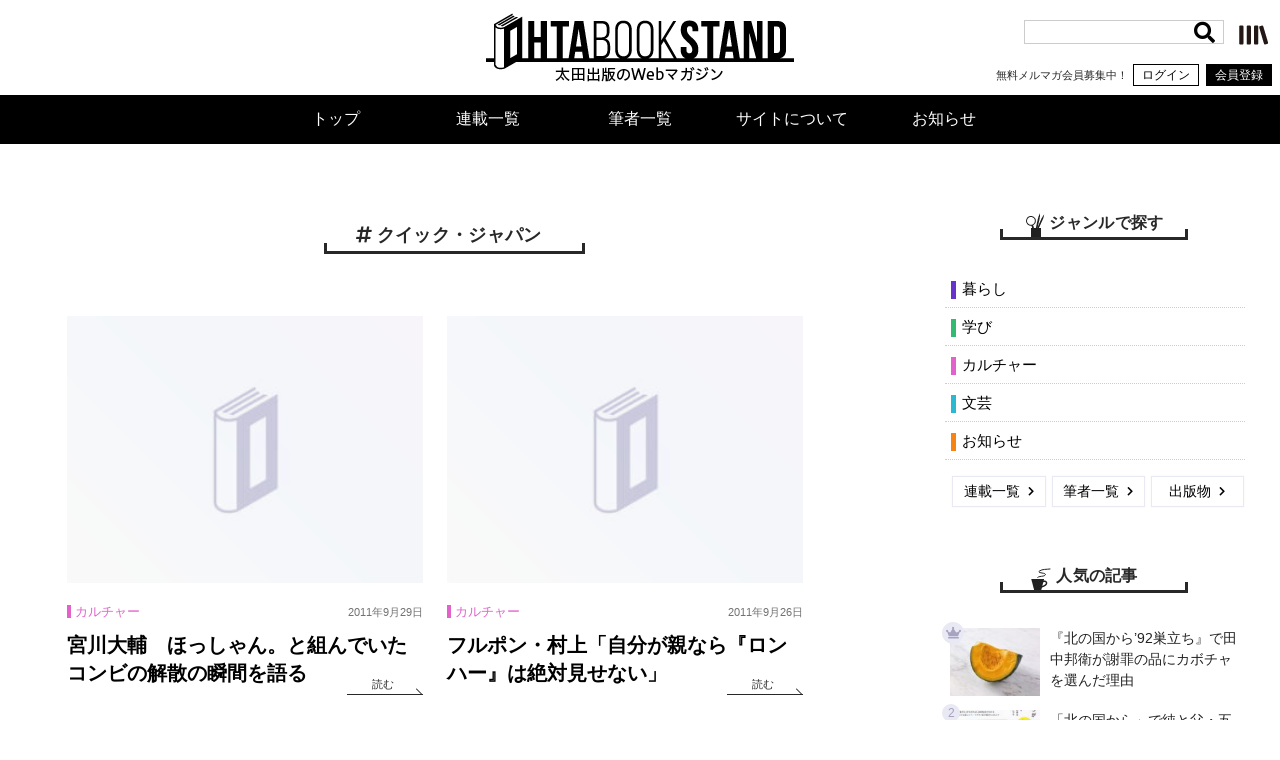

--- FILE ---
content_type: text/html; charset=utf-8
request_url: https://www.google.com/recaptcha/api2/anchor?ar=1&k=6Ld9zmocAAAAAOaCA7Hum5lrxstj6k4BsuFrnKWX&co=aHR0cHM6Ly9vaHRhYm9va3N0YW5kLmNvbTo0NDM.&hl=en&v=naPR4A6FAh-yZLuCX253WaZq&size=invisible&anchor-ms=20000&execute-ms=15000&cb=k2efuxo049gq
body_size: 44800
content:
<!DOCTYPE HTML><html dir="ltr" lang="en"><head><meta http-equiv="Content-Type" content="text/html; charset=UTF-8">
<meta http-equiv="X-UA-Compatible" content="IE=edge">
<title>reCAPTCHA</title>
<style type="text/css">
/* cyrillic-ext */
@font-face {
  font-family: 'Roboto';
  font-style: normal;
  font-weight: 400;
  src: url(//fonts.gstatic.com/s/roboto/v18/KFOmCnqEu92Fr1Mu72xKKTU1Kvnz.woff2) format('woff2');
  unicode-range: U+0460-052F, U+1C80-1C8A, U+20B4, U+2DE0-2DFF, U+A640-A69F, U+FE2E-FE2F;
}
/* cyrillic */
@font-face {
  font-family: 'Roboto';
  font-style: normal;
  font-weight: 400;
  src: url(//fonts.gstatic.com/s/roboto/v18/KFOmCnqEu92Fr1Mu5mxKKTU1Kvnz.woff2) format('woff2');
  unicode-range: U+0301, U+0400-045F, U+0490-0491, U+04B0-04B1, U+2116;
}
/* greek-ext */
@font-face {
  font-family: 'Roboto';
  font-style: normal;
  font-weight: 400;
  src: url(//fonts.gstatic.com/s/roboto/v18/KFOmCnqEu92Fr1Mu7mxKKTU1Kvnz.woff2) format('woff2');
  unicode-range: U+1F00-1FFF;
}
/* greek */
@font-face {
  font-family: 'Roboto';
  font-style: normal;
  font-weight: 400;
  src: url(//fonts.gstatic.com/s/roboto/v18/KFOmCnqEu92Fr1Mu4WxKKTU1Kvnz.woff2) format('woff2');
  unicode-range: U+0370-0377, U+037A-037F, U+0384-038A, U+038C, U+038E-03A1, U+03A3-03FF;
}
/* vietnamese */
@font-face {
  font-family: 'Roboto';
  font-style: normal;
  font-weight: 400;
  src: url(//fonts.gstatic.com/s/roboto/v18/KFOmCnqEu92Fr1Mu7WxKKTU1Kvnz.woff2) format('woff2');
  unicode-range: U+0102-0103, U+0110-0111, U+0128-0129, U+0168-0169, U+01A0-01A1, U+01AF-01B0, U+0300-0301, U+0303-0304, U+0308-0309, U+0323, U+0329, U+1EA0-1EF9, U+20AB;
}
/* latin-ext */
@font-face {
  font-family: 'Roboto';
  font-style: normal;
  font-weight: 400;
  src: url(//fonts.gstatic.com/s/roboto/v18/KFOmCnqEu92Fr1Mu7GxKKTU1Kvnz.woff2) format('woff2');
  unicode-range: U+0100-02BA, U+02BD-02C5, U+02C7-02CC, U+02CE-02D7, U+02DD-02FF, U+0304, U+0308, U+0329, U+1D00-1DBF, U+1E00-1E9F, U+1EF2-1EFF, U+2020, U+20A0-20AB, U+20AD-20C0, U+2113, U+2C60-2C7F, U+A720-A7FF;
}
/* latin */
@font-face {
  font-family: 'Roboto';
  font-style: normal;
  font-weight: 400;
  src: url(//fonts.gstatic.com/s/roboto/v18/KFOmCnqEu92Fr1Mu4mxKKTU1Kg.woff2) format('woff2');
  unicode-range: U+0000-00FF, U+0131, U+0152-0153, U+02BB-02BC, U+02C6, U+02DA, U+02DC, U+0304, U+0308, U+0329, U+2000-206F, U+20AC, U+2122, U+2191, U+2193, U+2212, U+2215, U+FEFF, U+FFFD;
}
/* cyrillic-ext */
@font-face {
  font-family: 'Roboto';
  font-style: normal;
  font-weight: 500;
  src: url(//fonts.gstatic.com/s/roboto/v18/KFOlCnqEu92Fr1MmEU9fCRc4AMP6lbBP.woff2) format('woff2');
  unicode-range: U+0460-052F, U+1C80-1C8A, U+20B4, U+2DE0-2DFF, U+A640-A69F, U+FE2E-FE2F;
}
/* cyrillic */
@font-face {
  font-family: 'Roboto';
  font-style: normal;
  font-weight: 500;
  src: url(//fonts.gstatic.com/s/roboto/v18/KFOlCnqEu92Fr1MmEU9fABc4AMP6lbBP.woff2) format('woff2');
  unicode-range: U+0301, U+0400-045F, U+0490-0491, U+04B0-04B1, U+2116;
}
/* greek-ext */
@font-face {
  font-family: 'Roboto';
  font-style: normal;
  font-weight: 500;
  src: url(//fonts.gstatic.com/s/roboto/v18/KFOlCnqEu92Fr1MmEU9fCBc4AMP6lbBP.woff2) format('woff2');
  unicode-range: U+1F00-1FFF;
}
/* greek */
@font-face {
  font-family: 'Roboto';
  font-style: normal;
  font-weight: 500;
  src: url(//fonts.gstatic.com/s/roboto/v18/KFOlCnqEu92Fr1MmEU9fBxc4AMP6lbBP.woff2) format('woff2');
  unicode-range: U+0370-0377, U+037A-037F, U+0384-038A, U+038C, U+038E-03A1, U+03A3-03FF;
}
/* vietnamese */
@font-face {
  font-family: 'Roboto';
  font-style: normal;
  font-weight: 500;
  src: url(//fonts.gstatic.com/s/roboto/v18/KFOlCnqEu92Fr1MmEU9fCxc4AMP6lbBP.woff2) format('woff2');
  unicode-range: U+0102-0103, U+0110-0111, U+0128-0129, U+0168-0169, U+01A0-01A1, U+01AF-01B0, U+0300-0301, U+0303-0304, U+0308-0309, U+0323, U+0329, U+1EA0-1EF9, U+20AB;
}
/* latin-ext */
@font-face {
  font-family: 'Roboto';
  font-style: normal;
  font-weight: 500;
  src: url(//fonts.gstatic.com/s/roboto/v18/KFOlCnqEu92Fr1MmEU9fChc4AMP6lbBP.woff2) format('woff2');
  unicode-range: U+0100-02BA, U+02BD-02C5, U+02C7-02CC, U+02CE-02D7, U+02DD-02FF, U+0304, U+0308, U+0329, U+1D00-1DBF, U+1E00-1E9F, U+1EF2-1EFF, U+2020, U+20A0-20AB, U+20AD-20C0, U+2113, U+2C60-2C7F, U+A720-A7FF;
}
/* latin */
@font-face {
  font-family: 'Roboto';
  font-style: normal;
  font-weight: 500;
  src: url(//fonts.gstatic.com/s/roboto/v18/KFOlCnqEu92Fr1MmEU9fBBc4AMP6lQ.woff2) format('woff2');
  unicode-range: U+0000-00FF, U+0131, U+0152-0153, U+02BB-02BC, U+02C6, U+02DA, U+02DC, U+0304, U+0308, U+0329, U+2000-206F, U+20AC, U+2122, U+2191, U+2193, U+2212, U+2215, U+FEFF, U+FFFD;
}
/* cyrillic-ext */
@font-face {
  font-family: 'Roboto';
  font-style: normal;
  font-weight: 900;
  src: url(//fonts.gstatic.com/s/roboto/v18/KFOlCnqEu92Fr1MmYUtfCRc4AMP6lbBP.woff2) format('woff2');
  unicode-range: U+0460-052F, U+1C80-1C8A, U+20B4, U+2DE0-2DFF, U+A640-A69F, U+FE2E-FE2F;
}
/* cyrillic */
@font-face {
  font-family: 'Roboto';
  font-style: normal;
  font-weight: 900;
  src: url(//fonts.gstatic.com/s/roboto/v18/KFOlCnqEu92Fr1MmYUtfABc4AMP6lbBP.woff2) format('woff2');
  unicode-range: U+0301, U+0400-045F, U+0490-0491, U+04B0-04B1, U+2116;
}
/* greek-ext */
@font-face {
  font-family: 'Roboto';
  font-style: normal;
  font-weight: 900;
  src: url(//fonts.gstatic.com/s/roboto/v18/KFOlCnqEu92Fr1MmYUtfCBc4AMP6lbBP.woff2) format('woff2');
  unicode-range: U+1F00-1FFF;
}
/* greek */
@font-face {
  font-family: 'Roboto';
  font-style: normal;
  font-weight: 900;
  src: url(//fonts.gstatic.com/s/roboto/v18/KFOlCnqEu92Fr1MmYUtfBxc4AMP6lbBP.woff2) format('woff2');
  unicode-range: U+0370-0377, U+037A-037F, U+0384-038A, U+038C, U+038E-03A1, U+03A3-03FF;
}
/* vietnamese */
@font-face {
  font-family: 'Roboto';
  font-style: normal;
  font-weight: 900;
  src: url(//fonts.gstatic.com/s/roboto/v18/KFOlCnqEu92Fr1MmYUtfCxc4AMP6lbBP.woff2) format('woff2');
  unicode-range: U+0102-0103, U+0110-0111, U+0128-0129, U+0168-0169, U+01A0-01A1, U+01AF-01B0, U+0300-0301, U+0303-0304, U+0308-0309, U+0323, U+0329, U+1EA0-1EF9, U+20AB;
}
/* latin-ext */
@font-face {
  font-family: 'Roboto';
  font-style: normal;
  font-weight: 900;
  src: url(//fonts.gstatic.com/s/roboto/v18/KFOlCnqEu92Fr1MmYUtfChc4AMP6lbBP.woff2) format('woff2');
  unicode-range: U+0100-02BA, U+02BD-02C5, U+02C7-02CC, U+02CE-02D7, U+02DD-02FF, U+0304, U+0308, U+0329, U+1D00-1DBF, U+1E00-1E9F, U+1EF2-1EFF, U+2020, U+20A0-20AB, U+20AD-20C0, U+2113, U+2C60-2C7F, U+A720-A7FF;
}
/* latin */
@font-face {
  font-family: 'Roboto';
  font-style: normal;
  font-weight: 900;
  src: url(//fonts.gstatic.com/s/roboto/v18/KFOlCnqEu92Fr1MmYUtfBBc4AMP6lQ.woff2) format('woff2');
  unicode-range: U+0000-00FF, U+0131, U+0152-0153, U+02BB-02BC, U+02C6, U+02DA, U+02DC, U+0304, U+0308, U+0329, U+2000-206F, U+20AC, U+2122, U+2191, U+2193, U+2212, U+2215, U+FEFF, U+FFFD;
}

</style>
<link rel="stylesheet" type="text/css" href="https://www.gstatic.com/recaptcha/releases/naPR4A6FAh-yZLuCX253WaZq/styles__ltr.css">
<script nonce="KD75VWWk4WW5CZqBwCDMkA" type="text/javascript">window['__recaptcha_api'] = 'https://www.google.com/recaptcha/api2/';</script>
<script type="text/javascript" src="https://www.gstatic.com/recaptcha/releases/naPR4A6FAh-yZLuCX253WaZq/recaptcha__en.js" nonce="KD75VWWk4WW5CZqBwCDMkA">
      
    </script></head>
<body><div id="rc-anchor-alert" class="rc-anchor-alert"></div>
<input type="hidden" id="recaptcha-token" value="[base64]">
<script type="text/javascript" nonce="KD75VWWk4WW5CZqBwCDMkA">
      recaptcha.anchor.Main.init("[\x22ainput\x22,[\x22bgdata\x22,\x22\x22,\[base64]/[base64]/[base64]/[base64]/[base64]/[base64]/[base64]/eShDLnN1YnN0cmluZygzKSxwLGYsRSxELEEsRixJKTpLayhDLHApfSxIPWZ1bmN0aW9uKEMscCxmLEUsRCxBKXtpZihDLk89PUMpZm9yKEE9RyhDLGYpLGY9PTMxNXx8Zj09MTU1fHxmPT0xMzQ/[base64]/[base64]/[base64]\\u003d\x22,\[base64]\\u003d\x22,\x22wrzCk8KwwpjDuRtKw68Ew6fCg8K2wroQcMO/w73CkCvCnWPDpMKsw6VgdsKXwqgrw4zDksKUwqvCtBTCsh4XNcOQwrhRSMKIGsKVVjtWbGxzw6rDkcK0QWwmS8Ovwpclw4oww7QWJj5obi0APMKkdMOHwrnDksKdwp/CkGXDpcOXFMKnH8KxL8K9w5LDicKaw5bCoT7CpiA7NWlESl/DoMOXX8OzF8K3OsKwwr4GPmx5bnfCiybCq0pcwrnDiGBuQ8K1wqHDh8KkwrZxw5VPwq7DscKbwp3Ci8OTP8Kqw5HDjsOawowFdjjCqMKCw63Cr8OTAHjDucOswrHDgMKABSTDvRIdwrlPMsKowoPDgSx/w589VsOEcWQqTk14woTDvlIzA8ODeMKDKFAuTWp1JMOYw6DCicK/b8KGHxZ1D0bCiDwYUTPCs8KTwrLCnVjDuELDpMOKwrTCpwzDmxLCmcONC8K6AMKqwpjCp8OaBcKOasO5w7HCgyPCi23CgVc+w5rCjcOgCRpFwqLDth5tw68Jw6tywqlRNW8/wowgw51ndTRWeXTDgnTDi8OwZidlwqo/XAfCs3AmVMKuCcO2w7rClizCoMK8wpbCgcOjcsOGbiXCkg5Lw63DjH/DucOEw48ywqHDpcKzHgTDrxoUwpzDsS5Gbg3DosOswr0cw43DvhpeLMKiw6R2wrvDq8Kyw7vDu0MIw5fCo8KawphrwrRmEsO6w7/CmcKeIsOdKsKiwr7CrcKHw7NHw5TCnsK9w498W8KmecOxG8O9w6rCj2bCtcOPJAXDkk/Culo7wpzCnMKXDcOnwoUfwoYqMmcowo4VKcKmw5AdNGk3wpERwrnDk0jCqsK7CmwUw5nCtzpWDcOwwq/DksOgwqTCtELDvsKBTA5vwqnDnU19IsO6wolQwpXCs8OPw6N8w4dNwo3CsURFVivCmcOfEBZEw5DCpMKuLz9Ewq7CvE7CtB4ODTrCr3wPKQrCrUjCrCdeIEfCjsOsw5LCpQrCqFs0G8O2w7k6FcOUwoQ8w4PCkMOUJhFTwpHCl1/Cjx/[base64]/[base64]/BkDDucOKZ8KqwooNw4tHwpERAAdnw7hlw4N0OcOjQFYawrXDg8O/w7jDlMKTVi/DowbDgSfDuHPCmMKhBcKaKFHDo8OyM8K3w4ZKDAzDqHTDnTTCuCcMwqjClxk8wq7CqcOfwopRw7RFGGvDmMKiwoUON1o5W8O5wpjDk8KGA8OlOcK/wqQmLcOswpLDgMKeOixBw5bCgghlSDhjw4vCkcO7IsOxahjCq09OwrJnEHbCiMORw7tyfRttKMO3wotCKMKAcMKwwqlew6xtexXCq3xjwqjCs8KfCmYPw5YAwqsNUsKcw53Cul/DscOsQcK/[base64]/w45Yw4bCusKORsOSCiHDqsONc8Oiw6LCoQkKw4HDvVfDvSzChsOuw7zDjMO7wrIiw7MdIA9dwq0DeglJwpvDp8OJOsKLwojCucKIw6IYI8KXEClFw5AxLcKpw4Q+w5ZYbsK7w7B5w702wpvDucOMOB7Duh/CiMOOw57CsGN7CcO2w7TCrxsFTyvDkXdPw7AlPMOww7gTQ2DDnMKrWRIxw6YgWcOVwpLDqcK2GMKWZMKSw7/[base64]/w73Dg8OUbnnCj8KPw4wOEMK+w7bDlHfClMKkGWfDvVHCvjnCsHHDm8OIw55Aw4jCiRDCoXUwwpgkwol3BcKJXMOAw5hPwopbwpnCqn7DhUQUw6PDlAfCmn7Dgx06wrLDicK2w4RhXS3DrzDCkcKdw4UTw5HCosKIwrTCthvCqcOwwrbCscOkw5gYVRbCo07CuzAWLB/[base64]/Di31jFUTDmsO2SAkKd8K9P3nCpU/Cv8OKTFbClQ80IWHDmTTCosOYwrDDrsOQIHPCoAMZwpLDniIWwrTDoMO/wq1hwrvDhgR+Yj7Do8OTw4JzTMOhwq/Dj1bDvMOXQxfCrVJKwqLCq8KLw7smwpk6NsKRET9gUMKIwrxVZMOfU8OmwqTCpcOvw5zDsg1RGcK8bcKYcEDCuCJpwqsQwoQnGcO/wprCoBnCq0RWb8KrR8KJwqIWMUYOBS0ydsOHworCtCfDvMKWwr/CuikLKSULRzVdwqYVw6TChypSwqDDl0vCrnXDmMKaDMOmH8ORwqt9Wn/[base64]/DrMOTwqxPUsK9woZNAB1RJWTDnMKsa8O8ZMOkARZLwpRwEcK/eH9Nwrgew6Qlw4rDmMKHwoUGT1zDrMKsw7bCijNwPw5sK8K4YUXCpcKMwqllUMKwY18vHMOzUsOjwoViMVgHC8Olfm7Crw/CqMKgwp7CpMO1RsK+wqtKw4HCp8KdRS/DrMKzeMO/Awh4CsKiLWvCkUU7w5XDsnPCiXTCsH7DuDzDihUgwoXCpknDjMO5ImAaOMKQw4V2w6giwpzDiDsLwqhECcOwBhPCp8KhJcOrXVzCshfDh1cbPxU3DMOOFsO1w48Cw656GMO4wpjCkzAjHkrCoMKJwpcCf8OuBW/CqcOOwrrCncKcw69Awox6dXpHFwTClQzCpFPDq3bCiMK2W8O8UcKmOFjDqcO2ezvDr11rdX3DscKLFcOtwpcnKlIHasOsasKrwogkU8KRw5PDsWQIMCXCnBEIwqg/wonCr37DsAtow4xtwojCtUfCqcOlZ8KswqPChgZlwp3DnXRoTMKZUkNlw7taw5RVw5hTwr00ScO/GcKMT8OIeMOybsOVw6vDqm/[base64]/DgF97Mi7DpAoffTtJwrh3ajPCtMOFAmTClEdVwo0XDzEOwonDmcOvw4fCj8Kfw5Q1w57DjxwZwpPDp8Ofw6zCssOxVwpXNsOFawXCv8K/TcOnbSnCtQgSw6/[base64]/[base64]/[base64]/DrBfCqcKjNcK1wrPDmcKECsKbwoopw5bDtxJ7esKZw7ZoPiPCrjvDrsKDwrPDhMOaw5Fww7jCsXp4IMOmw7BKw7V7w6wrwqjCh8OHdsK6wpvDpcO+XD8YEA/DlwoUAcK2w69SVUk/InbDiADDoMKzw5ksL8Kvw5kcfMK7w5PDjMKLecK1wrdww5h/wrfCrBPCiSXDisKpPsK8b8KjwrnDuXx8NXc4wpPCp8OeR8Oxwr8oLMOlXTPDhcKNw4fCkkXCo8K7w4zCr8KSDcOYchheYsKPRw4PwohxwoPDsw5jwr9Aw7cRbgXDtMKzw6Z6TMK/wrTCpXxIW8KhwrPDiybCi3Acw6taw48yHMKwDlIJwr/[base64]/[base64]/TMOhN8Khw5MJVynDnsOvw64qUMKrwo5gwo3Ct3HCnsOdwpXDjsKJwpTCmcKyw7MWwpcLY8O4wpQQUxfDm8OpHsKkwptUwoDCklPCosKRw6jDgX/[base64]/[base64]/BWlewr4CZioowqbDucK1em/[base64]/wqo8Y3nDrMK1w63CqsOCODMbw7XDs8K6Sm/CrsOtw57DkMORw6zCsMODw7ocw5rCqMKpZsOtQcOHGxHDkVzChsK/[base64]/CtcOYw4DDtANCXg5kwqfDki9BZ3UkOncrfsOQwqvChz0Bwq3DpxE5wp5FaMOOBcOTwonCkcO9finDnsKhN3AxwrvDtMO1dA0cw7F6fsOSwrHDucOvw70bw5V4w43Cs8OGHcO2D30cd8OIwoELwqLCncK2VsOFwpfCp1/DssK5cMKSQ8KYw6luw4fDqWhmw6rDssOkw43CnGXCisO3bsKrAG1TJjMJSSFgwpJuJ8KNPMOYw7/CpsOPw4/[base64]/DnlXCq1XCrT/[base64]/PibDuMK1ezTCtMKxJVYBGMO+w4nDliTDj2AAHcKNYGXDj8KrZBUIZcOVw6jCosOddWFLwoHDhzPDncKcwpfCocOaw5UzwobCqR8ow5ZUwoBIw6UWcw7CgcOBwqAXwpVKRFhXw45HBMKWw6zCjnxiKMKQZ8KvDcOjwr/DiMO0CcKnDcKsw5TCvCTDsl/[base64]/[base64]/CmcO1NWjDl8KbLcOZTsKIQn7ChGBYw5HDuyHCmwfDtBggw7rDqMKkw4jCm0Z0SsKBw4EHdF8kwolwwr8PO8OUwqALwq8sdlRawpBCRsKVw5jDnMOEw7csKMOnw7rDhMOdwrgNCzzCocKPS8KDShPDhD0iwqHDqWLCuyZTw4/[base64]/Cu8KuwrrDucOgYybCnGLDjsOVw7rCu3fCgMOrw6AiYw3CtApPKk/CgcKyWFxow7LClsKofmVOacOyflXDp8OSckjDtcK/w5BaInt6D8ONOsKYHDxBCnLChlbCpyI1w6XDgMKIwqxAd1HCvwsBNsK9wp3CgRrCilDCv8KtKsKBwo8ZIMKJOE9Uw6w/JcOFMAVZwr3DuVozf2JTw67DoEsTwq87w74uR2cCeMKNw5BPw6ZifMKDw5g/NsKzJMKXLRvDosO+QA5Ww7/CpsK+eAlEaTrDsMOsw7V9DB0jw4kuwonCncKDV8Oawrgsw7HDtATDgsK1wq3CusO5SsOBdsOFw67DvMK/cMKHYsKEwrrDogXCu37DqVUIC3LDncKCwq7Dqi/DrcOcw4hhwrDCkRYAw5rDiSUUVsKAVyzDmn/DlyzDtDnDj8Klw68TWMKqYMO9DMKqP8KbwoLCgsKOw4tLw5Z4w5tXUH7CmjbDmMKIQMKCw4YQw5/CuVDDksOlCVQ1AsOmHsKeAD3ChcOvO2MBHsK/wrxzClfDqAxUwqE0UcK2Hngmw6nDqX3DsMOlwrVqGcO4wrvCskhRw5h4fMKiBAzCtAbDkn03MDbCscOywqDDt3ozOHkAJMOUwpgzwoxqw4XDhFMrOS3ChDPDpsKwfnHCt8ODwrJ3w55Uwo5twoF8Z8KLT1VccMOkwofCs3YEw43DhcOAwoRDUMK/HcOPw6Mvwq3CkQvChsKOwofCgcOdw44lw5/Dq8KmdDpTw5/CrcK2w7oWDMO5ZyY1w4QKcXbCkMOgw5N7b8OZMAVtw6HDp1FnYklYQsO7woLDg2NTw70tdcKQIMObwpHCnljClBfDh8O6D8OXEz/CocKFwqLCvBcCwpFYw5ofJsKYwpgdVwrCg3B/[base64]/wqLDmWc9acOrMEQTw7scwoVbMRfDpi14w6hFwpvCoMOKwp/[base64]/w4XDij/DtMKPw4LCk8OZRcOqZ8KZU8OSw6XCtGPDnEBiw4TChGhCDRlQwoB7TFMCw7fCigzDicO/[base64]/[base64]/wpzDrgLCqjdvWcObw6rDqUjDlMKKbirDhht/wpbCnsOTwpNhwo03WMOpw5jDu8OZH0xlQAjCliM3wpIywppAL8Kiw47DqMOdw4wGw7kOficfUHfCjsKzEAHDgcOjAcOGUDnDnsKsw6nDtsKQF8KVwp4YZQ0bw6/DjMOBRF3CjcORw7bCtMKjwrc6M8KsZnwNC2xsEMOudMKST8OydCHCtzPDqsOgwqdofiPDhcOnw77DpiR1D8OFw71+w7JNw5Uxw6nCjHcqQT3DjGjDtcOBBcOSwoRrwpbDhMOWwpfDjcOxJWdgVErClEEBwpvCuBwIFMKmK8KRw4DCgcO3wqrDl8KFwpo0esOpwo/CosKSR8KPw5wtXsKGw4zCh8OkU8KTNi/CmQ7DicOuw5EeelpzRMKRw4XCi8KGwrNIw4pRw5ICwo1Rwqs9w4BRO8KYDHkawrfCisOgw5rCpcK9TB0wwp/CtMKNw75KSQPCn8OYwrwSXcKzWix+DMKwBghpwpV9EsO4Ih9VccKtwp5Gd8KYeg/CvVs+w6NbwrHDj8O6w7DCq3XCq8KfPsKsw6DCjsK/Y3bDgsKmwojDiijCoHs1w6jDpDkBw7FoaR/[base64]/Dt8OVwpYSdMOGPMKCQ8Odw78+w7FWbH5XYxTCocKDAWDDsMOSw58+wrLDmMOLWUfDn1d9worCng4jEUEBIsKVW8KbW2VNw6LDtXFow7TCmw59J8KOdhjDjsO+wrsewqx9wqwBw5TCsMKGwqXDm27Cn3NZw6gyZsOVTnbDl8OnNcOwLy/DgRs2w7PCkkTCpcKiw6fDpHcQHRbCk8KBw6xOeMKvwqdZwr/DnxzDhDggwpkow6saw7PDqmxGwrUsOcK0IFx+RXjDqsO1RF7Cr8Ovwo0wwoB7w7/DtsONw4YWLsOOwro+JCzDg8KIwrATwoQjcMOWwo5RMMK6woTCg2XDlVHCq8ODwq9ZeXEKw6l4WMOnWH8Ewr0LEMKuwpDCuWN8b8K5RcKuJ8O/FcOzEzHDmlTDkcKlRMO+PH94woRNDSLDpMKawrMwTcK6McKgw4/[base64]/DvV9twqHDmMKDacKdPcK8XBjDucKgw6nDoMO6w69Dwp0aBiPCpQrDhhJiw5TCj2QhGWnDvUA+Cx0qw4DDosKxw7Vuwo7CisOuV8OoGMK/O8OWO0sJwqnDniDCuUvDuxnCjnbCp8KmA8O6XGhgPmFTcsO0w6JAwp1GfcO6wqvDqjx+HBkQwqDCjQ1VJxPChyNmwrHCuTRZPsKkZ8OuwpTDnH8Ww5gIwpLDgcKswqTChWRKwq9Fwrd4wr3DtwBvw6U0ACw0wo80HsOrwr/[base64]/[base64]/DrgLDhjxuw7nCnFpEAwRHcXo8wpBVP08LRmjCgMOkw6bDjGjDiEfDjj7CkHo2DHR6e8OKwoDDsTNaaMOww6ZZwqzDgsKZw65MwpweAsO0YcKYIw/[base64]/DlxXCqcKGIXkww4ldw41kBC3DmcO4bVbCqWQTwoJ+w7ICQ8OWFDMPw6jDq8KqOMKHwpZfw7JFSDEPXhjDtVEIJMOAXRnDoMOTSsKbX3o/DcOkU8O0w6HCgiLDgMOcwrkww4NCIkRZw6rCoCw+TcO+wpsCwqbCn8KyDk0Xw6bDvCFjwrTDsy50OyzDrXDDvMOefkRQw7LDmMObw5MTwoTDpkjCh2zCn17Dv0EoPDvCrMKrw6xOOsKNCScIw70Swq8rwp/DsxMkHMOGw63DrMK9wq7DqMKXE8KeEMO/I8OUbMKuGMKgw4/CpcOpe8OcQ0Zsw4XClsKwRcK1A8O+GwzDlCXDpMOWwo/DhcOvfAILw6/CtMO9wrl4w7PCrcO4wonCmcK7HA7Dvm3Drn3DoF/CrMKoKl/DnGlbaMOaw5w3OMOGQsOfw6Mcw4nDqGTDtx4fw4jCjMOZw5Ulc8KaHD48C8OCQVzClHjDpsOwciwEU8OedT1ew75+QFXDsWk8CGzCl8OKwqQmS0LCpQnCt0TDqXU/w7FewoTDgsKSwoLDqcK0w7XCuxTCmMKwGhPCocOwJsOkwqsfL8OSSMOLw4U3w48ULxfDulTDiVAsXMKMCn/CqzLDu2sqSw5Yw48ow6Rvwp87w5PDo0/DlsK/w64FSsOQOGDChFIBwo/DhcKHRm0OMsOPI8O2H0vDuMKOPhRDw68mAMKyZ8KGEHRHasOXwpDDjgNqwownwrvCvCfCvxbCqT0If2nDuMOnwpfCksK/OG3Cn8OxUSw3Q0Y5w5nCqcO2fsKJExjCtsOMOQNfVgYsw6QLX8Kgwp/ChcOFwqA6b8OAHzMlwrXCu3h7aMOlw7HCmW0oEm1Iw63Cm8O7c8KywqnCoTRhRsK6en/CsHPChG8sw5EGKcOodMOGw6/CkinDoGxECsOVwow6XsOzw6HCp8KKwp46dkYnwr7Ds8O4OyotTmbCpDw6QMOsWcKDIXhzw6rDugLDv8O5RcOoVMK/HsOZUcKhL8OCwpVswr9JCx/DiA45N2DDjTLDgxQPwohtPi9yaB4KLw/[base64]/[base64]/wqPCvX3DqcOxw47CkBXCocOLcEnDn3XCgD/CqTZ/IsKbRcOuYMKGfMKJw5lMYsKGSAtCwqNXGcKiw4HClx88ATx5b1Jhw4HDnMKfwqE2LcOCYwgqbEFORsKyfl1+AmJbBxkMwqh0YcKuwrYfwqfCt8OVwod8YShmMMKNw4pZw7XDrsO0bcOZQcOnw7PDlMKBB3Q/woPCnsKcFsOHWcKGwovDhcOdw5xKFCgyf8KveU5+Yn8Xw5nDrcKtbmx3FmJJJMO/wpV0w7J+w7YNwr4Hw4PCiEAoKcOqw6FHeMOQwo7DjFMIwpjDknLCmcORTFzCicK3QxgVwrNrw4N7wpdPQcKAIsOcNVLDssOXSsKSAiQlBsK2wrA/w4AGKMOMWScHwoPCrDEqQ8OscU7DkGPCvcKaw5XCuSRmWMKwQsK4GDDDr8O0Hx7DpsOLcWLCpcKTZ0fClcKaHwXDtw/CgSjDvTbDlVzDhAQCwofCmMOgTcK/w5o9wqduwp/CvsKhO3tbDWlBwpHDrMKrw49GwqbCnWbCkjV0AEjCrsKYRFrDm8KPG2TDl8OHRBHDsRvDrcOEJSPCki/[base64]/wobDticebsKnOMOfKl4JwqNbCA/DtcKJOsKyw5AUacK9BlLDp3XChsKwwqfCnsK4wpxVLMKrUsKrwoXDjcKcw6g8w4bDqAnCo8KCwooEdwhHFhEPwq/[base64]/CkMORT2nDvwzDsAnDsT/CvcKlwpUfBcOvwrPCrW7Cg8KyRSfDh3E/DwUWGcO5WsKGeWfDvXJiw6UEEQHDjcKKw7rCj8OKIAc7w7nDsHRPQy/DuMKGwrLCj8OmwpnDh8KHw53DmsO5w596fW/CkMK1FyYAD8ONw6Y4w4/[base64]/DoU/CokE8wojDlcKKw6PDkcOMS8OHw5HDisKBwo8vasKYb2pWw5XCrsKXwoHCuGVUHjUNQcKuY1DDlMKWWxjCjsKtw7/Dv8Ohw6TCj8O/[base64]/Dq8OkWsOMZMOAwoDDicKLcH4zw53DgilmGsKNwrsaaiPDlCYEw4V8M0lkw4HCrnBxwqjDh8KYccKswpnCgiTDpXMtw4HDvh9OfXxzBFnDlhJQE8OPIRjCi8OmwrcLPxxWwpZawqsEKAjCrMK/[base64]/Ck8OlKGXCs8KlYsK5VcKqbGjDkMKMwqTDscKnDTvCuU/DvHUSwp3CosKOw6zCicK+wqRrfgfCvcKPwr1XM8Okw43DpCHDmcOewrDDoUxuScOewpMXHsK7wqXClVl2UnvCrE1vw7XDv8OKw7c/dW/[base64]/DqxrCtlp1wpPClS1JBgXDu3RewpnClzHDlMOrWEM4HcO4w4zCgsK8w74mAcKFw6vCtjLCkDzDgnwWw6RxQ10mwoRBw6oBw5QBP8KcUg/Dr8OxWj/Djk7CkC7Dp8K0bAwxw7rCvMOgejrDk8KgaMKSwqAwXsOCwqcVR3tbdxYEw4vCl8O2fcK7w4LDpcO/WcOlw5xXC8OzHk/Cv0/DtWvCnMK8wrnCqjMUwqlpF8KSMcKHCsK2A8ObQR/DmcOUw4wQfBHDiyVDw6rCqAh3w7EBSFNMw5YDwoVawrTCuMKsfsKmeAYQw7gRTsK8wpzCtsOPbGrClmsXw7UHw4rDl8O5MkrCi8OaQFDDj8KCwpzCpsK5w43DrcKNT8OqJ1nDlsOOPsK9woALcB/DkMOMwqwheMKuwr7DmwMpYcOgdMOhwrDCrcKSGRHChsKcJ8KJwrHDuwvCmCTDkcORMg4AwrzDpcOSaDs4w4F2w7IsHMOdw6hiIsKBwpHDj2TCnAARNMKow4HChQBnw6DCiCFIw5B1w4Vvw64BGAHCjDnCvhnChsOra8KqIcOnw6/CvcKXwpMMwofDl8KiH8O4w6x/w6MPbR8jfz86wpnDnsKnDlfCosK1dcKUVMKZJ1XDpMOkwqbDrkYKWRvDgMKsDsOawqIcYg3Ctlx5wrjDpy/Cq1XDmMOyacOkT0DDtQ7CpjXDqcOrw4zCicOnwqXDtx8bwqfDgsK7BMOpw6FZQ8K7WMKow4VCXcKIwo1iI8Kxwq3Ckys5LjPCh8OTRBR7w7xRw6LCp8K+AMKZwqV6w5HCkcOZKlwGDcOHJMOnwoPCkk/CpsKQw6HCs8OwNMOBwq/Dt8KvGgXCiMKWK8KQwqQtCD8HNcKVw7AgI8K0wqPCtynDlcK6Hg/DslzDk8KQA8KWw6jDocKiw6c1w6clwrwHw7IPw4rDhXJEw5PCgMOHPn10wpsTwrlcw5Nqw54DHsKHwoXCvj9tNcKPIMO1w67DjMKOZVfCo07CpcKaIsKBZHbCqcO9wrbDmsOSQzzDl0sSw74Xw6bCnUd8wo8yWSPDv8KFKsO4wq/CpRkVwp8NJhrCiAzCnC8ZIMOyAxbDlzXDqHXDkcKGVcKALF/[base64]/[base64]/DgcOjQ8Osd8OYXxnDsMOzw4TDu8ORwobDosKBBQ3DiRt9woVuRMKGIcOCYB7CgSYMeBkGwpjCl1MkCkM8W8KuH8OfwqAfwpw0QsKjPjDDsk/DqsKcEUbDnBZEL8K0woXCi1jDs8K8w4JNQgHDjMOCwofDrVICwqbDtnjDvMOuw43CkADDtVDDusKmwohvRcOiH8K3w6xDSEzDm2s2bMO+wpYhwqbCjVnDt1/DvcO/wrjDjVbCi8K+w53Dj8KlUmNQLcKGw43ChcOhSmTDvWzCgMKXHVzCnsK+csOGw6bDoDnDscOWw7HDuSZ9w5kmw6vCoMK7wpbClUMIZTzDkwXDo8KOL8KiBid7IiJlesKQwqN1wr/[base64]/CuX3CvcOewqYFEcOWCzXDlWQrTSzDuMOoHcOyw5dDVjXCkFscC8Odw5LCqMOYw4XCrsKnw77CtcOJNzrChMKhS8KkwrbCgxBKJcO9w5zDgMK8w6HCpRjCj8ONTXVWesKWSMKXbnwxTsOEeVzClsKlSFcbw4MBIU1Gwr7DmsOqwp/CtMKfRyFAw6FWwpQbwoPDhDAuwp4bwpzCqsOKX8O3w7PCj37Ct8KUPFkmasKMw43CpSQeQQ/DmmLCtwtfwpHDvMKxYRDDsDpqFMOowo7Cq0jDu8O+wqNDwodvd0MyB3ZPw7PCr8Knw69kEmrCvAfDrsOdwrHDtDXDjcOlfDvDhMKqN8KhEsK3w6bCiSvCvMOTw6/CqhrDicO/w6rDrMOFw5pQw683SMOYZgnCn8K2wrDCgWTCvsOtw4HDmnxBDsOHw5TCjjnCk0DCosKKIXHDvDLCisOfblnCuGRtWcKAwqnDm1QufBLDscOQw7sRW1QywpvDjQLDjF1pC1p0w7zCujk4XkxoHSjDpGdzw4LDmlLCvyjDlcKIw5vCnV8kw7FGYMO/w5DCosKtwo7DlFw9w7ZYwo/Dm8KSGWgWworDqMO8wqbCmQXCrsOAIQhnwrJ9SQcsw4bDmk8ew4tww6kuRsKQYkJlwp5uCcKBw5wFDsKrwpDDncOwwpQMw5LCocOPQsKGw7LDlsOLIcOmVcKRw5Y8w4fDnxlhC1PChjANBF7DtsODwpPDlsOxwoDChsOfwqbCnkokw5fDqsKIwr/[base64]/DjMKaw7DDuCVDw7BOw6tjwqcPUcKkwrEHNEfCucKGVDzDuA4peQM9RzvDvcKVwpvCncO7wrXCt2nDvQp/[base64]/DnwQpwqkJw5jCtsKewqtTY0PDo3I2w4FZwq7DicK9PV81wo7DhGY0Vx8Mw5rDgMKaccOTw6jDpcO2wpHDusK7woILwrdeLydVUsOswofDhxIVw6/DmcKPRcK3wpzDhcKowq7DlcOqwqHDi8O6wqLCqxLDtDDCrsKCwr8kWMOgwqc7bEnDkgwwNy/[base64]/[base64]/Dui1ZXcK8bsKiwrXDqnYrWA/DqcOuwrHDvcKzw50JPwvCmSnChV1cOWxpwq5uNMOLw7rDmcKdworCs8Ocw7vCi8KrasOKw4gaCsKJIQsEYx3CpMOtw7A/woYhwrcIPMOowojDnVJewpokTU17wo5ewqdqCMKqfsOgw6TDlsOIw5VywofChsO+wrjCrcOpXBfCpiDDgSE4fhpXKGPCucOmUMKdLcKENcOuE8K1eMOUAcOtw5PDui8UUcKTRn4Bw6bChhnCgsOuwpTCvD/DvB4nw4c5wrHCu0dZwq/Cu8Kmw6vDtmHDmW3DqD3Clm9Ew7DChRRPNMK3USjDisO3XsKhw7HCk2g3WsK+CHnCq3jCuwI4w49Ow6HCrivDgU/[base64]/[base64]/[base64]/DssKrSUPDvQUcFEnDt8O7woHCuMKsa8OGMndxwr4Fwr/Cj8Oww4jDiSwHSGRlHghyw4NKwpQIw54OHsKkwrNnwpAEwrXCtMO6QcK1LjBBQxLDtsORwpIVKsKvwoJ2cMKVwr1LHsOICMOaU8OoDsKmwqLCnAvDjMKod2tacMOLw6Rcwq/Cok9scsKQwroMGxrCgCAUPRQOQW3DvMKUw5nCpXLCq8KKw4Uvw6UDwqspNsOzwogjw58Aw6DDkH1oJsKlw705w5ADwrXCsG1rNnLCqcKuCh43w6jChsOuwqnCrCzDk8OPPEwpHmt0wr0pwp3DpRrCtH96w6xNWW/[base64]/CoS0jACIhw7DCuVgBw7Fmw4M+woXDiMO5w5LCmnNWw5JNfMKPHcO5QcK3XcKiU3DClA9GfjZSwqrDusOQecOEH1fDqsKpW8Oaw6ttwr/Cj23CmMOrwrHCsQ7CuMK6wqfDjkLDvDfCisOaw7DDjsKYeMOzF8KZw6RZIMKTwqUowrHCocO4eMOPwoPDqnFLwr3DszlVw4dTwofCkRh9worDjsKIw7t8OcOrasOZBG/CrSRffVgHIsKoRcKZw74qMW/DsE/Cm0/DsMK4wp/Ckwlbw5vDvGrDpwHCt8KyTMOjf8Kww6vDo8OPYsOdw7fCssKfBcKgw4Fxw6cJUcKTDMKfesOBwpEhVhzDiMOuwqvDpx9mCUDDkMOQR8OSw5piEMK3woXDjMO8wrnDqMKwwofCjEvDuMKqZ8OFfsK/YcKpw70XPsONw6cmw5BKw7I7S2XDkcKLY8KDFgPDuMORw6HCg2FuwrplEywnwpTDs23CosK2w7dBwoJnKGjCkcODY8OoTD0qOsOxw5jCu0nDpX/CqcKvZsKxw5xBw4LClicqw4ozwqTDpcOYfDMgw61wTMK5P8OaMDRbw4jDg8OaWgFtwrTCsEgUw7xDM8K/wocMwoxAw6JLPcKjw7g1w60aZSxHasOHwqEEwpnClkcPQ0DDsC5Cwo/[base64]/[base64]/[base64]/wobCvMO2wqN+C8OvIcKWw5w7OhxvTMO3wr9/w5BvJTcjQDdNZsOjw5IYZDYoUS/CkMOmI8K9wrbDlFzDk8KkRybCqhfCj3VRd8Ouw70Lw7vCoMKAw51Sw6BOw4hqKnwyD0dTF1PCjMOlSsKrVXA+UMOiw74ma8Obw5p5LcKEXCpmwrMVLsOPwr/DucO5Si5owrREw63CgjfClMKuw4I+ZT/CpcKOw6/CqzdiFMKSwrbDiULDisKHw6cFw49UImvCp8K6w5rDnk/CncKDe8OeEwVbwrXCqxkyTDs4wqdEw5TCrcKPwpvCvsOGwq/DvzfCkMK3wqdHw5okw4cxB8Kuw63Cs0TCpA/CkQVcA8KkFcOwJWliw6Mad8OawqgDwp1mXMODw4UQw4FyWcO9w7JRXcOqN8K0wr8Lwqo7bMODwrpmMCB0TSIBw4QlNCTDlVJdwr7Ds0TDnMK/cRLCrsKpwp3Dn8OywoMawoB3FAoyCXdSIMOow6owRFYvw6F3XsKdwrPDvcOpSDLDrcKNwqUZa13Drzg+w49gwoN5bsKBwqDCn242W8OWwpQDwqbDrmDCs8OaNsKqBcKIAF/[base64]/CucKCWMKWMsKNcCvDj1NubhMLwrUKwrcYMlwQPl4Sw73ChcOUO8OGw4bDj8OOL8KQwrXCjgEgeMKgwqMRwqtuYC/DlmPCucKRwqjCjcKwwprCrU50w6jDtWR7w4QvW3lKSsKvecKoGMOuwqPCisKnwqPDi8KlGlw/[base64]/CtR7Ct3AqwqLDrBZKwobDsjfDvTk4wpnDkGHCmcKLSl/[base64]/CglVzw4nDuMKAw4YTZ3bCs1MZE8KgG8OtwqTDnBPDonDDt8OoVsKwwp7CmMO/w50kMznDmsKcFMKHw6BXD8Opw7Ukw6nDmMKiEMOMw4JNw55mUcOcTRfDs8OzwrJSw57CisKVw7TCncOfSxPDnMKrEQzCt3rDtFTChsKNw6QraMOFUn9dCRV7H2ENw5nCowEpw6/DuUbDi8OUwrkww6zCg24bLy3DpmEbSn3DjiskwokOCS/CmMONw6E\\u003d\x22],null,[\x22conf\x22,null,\x226Ld9zmocAAAAAOaCA7Hum5lrxstj6k4BsuFrnKWX\x22,0,null,null,null,1,[21,125,63,73,95,87,41,43,42,83,102,105,109,121],[7241176,968],0,null,null,null,null,0,null,0,null,700,1,null,0,\[base64]/tzcYADoGZWF6dTZkEg4Iiv2INxgAOgVNZklJNBoZCAMSFR0U8JfjNw7/vqUGGcSdCRmc4owCGQ\\u003d\\u003d\x22,0,0,null,null,1,null,0,0],\x22https://ohtabookstand.com:443\x22,null,[3,1,1],null,null,null,1,3600,[\x22https://www.google.com/intl/en/policies/privacy/\x22,\x22https://www.google.com/intl/en/policies/terms/\x22],\x22r4lITR4NWaqn/K1PyR9bQu0BCh4M4WoBh3Q+b3rD5EE\\u003d\x22,1,0,null,1,1763069287072,0,0,[152,4,254],null,[78,37,53,116],\x22RC-TkqTefC3keKkTA\x22,null,null,null,null,null,\x220dAFcWeA4oc2RInRyTkkExKRRn1ufzRLBB8TLKnS8FoZJs0_yv8W9PSea3Unl6cp2UsjGwml8hcVxjfGO-lhYqsGll7O2ZKzNPXQ\x22,1763152086902]");
    </script></body></html>

--- FILE ---
content_type: text/html; charset=utf-8
request_url: https://www.google.com/recaptcha/api2/aframe
body_size: -251
content:
<!DOCTYPE HTML><html><head><meta http-equiv="content-type" content="text/html; charset=UTF-8"></head><body><script nonce="mu71r_WumCa9cfnnv-9g8w">/** Anti-fraud and anti-abuse applications only. See google.com/recaptcha */ try{var clients={'sodar':'https://pagead2.googlesyndication.com/pagead/sodar?'};window.addEventListener("message",function(a){try{if(a.source===window.parent){var b=JSON.parse(a.data);var c=clients[b['id']];if(c){var d=document.createElement('img');d.src=c+b['params']+'&rc='+(localStorage.getItem("rc::a")?sessionStorage.getItem("rc::b"):"");window.document.body.appendChild(d);sessionStorage.setItem("rc::e",parseInt(sessionStorage.getItem("rc::e")||0)+1);localStorage.setItem("rc::h",'1763065689888');}}}catch(b){}});window.parent.postMessage("_grecaptcha_ready", "*");}catch(b){}</script></body></html>

--- FILE ---
content_type: text/css
request_url: https://ohtabookstand.com/cms/wp-content/themes/cocoon-child-master/style.css?ver=6.8.3&fver=20251009104157
body_size: 13170
content:
@charset "UTF-8";

/*!
Description: Cocoon専用の子テーマ
Theme URI: https://wp-cocoon.com/
Author: わいひら
Author URI: https://nelog.jp/
Template:   cocoon-master
Version:    1.1.3
edit: 太田出版 ohtabooks.com　杉山寛子
*/

/************************************
** 子テーマ用のスタイルを書く
************************************/
/*必要ならばここにコードを書く*/

.cf::after {
	height:0px;
}

/*link*/
a {
    color: #6633CC;
}
a:hover {
    color: #cc0066;
}
.a-wrap {
    text-decoration: none;
    display: block;
    color: #000;
    transition: all 0.1s ease-in-out;
}
.a-wrap:hover {
    background-color: #e9e9f4;
    transition: all 0.1s ease-in-out;
    color: #000;
}
a.prev-post:hover,
a.next-post:hover,
a.related-entry-card-wrap:hover,
a.widget-entry-card-link:hover,
a.popular-entry-card-link:hover{
	background:#F2F4F9 !important;
}

/*body*/
body{
	background-color:#fff;
	color: #282828;
	overflow-x: hidden;
}
.main .article {
	max-width:780px;
	margin:0 auto;
}

@media only screen and (max-width: 1023px) {
.pc {
    display: none !important;
}
}

/*hum nav*/

.hum-menu {
    width: 100%;
    min-height: 0;
    overflow: hidden;
	z-index: 1000;
}
.hum-menu.open {
    width: 100%;
    overflow: hidden;
}
.hum-btn {
    position: absolute;
    top: 8px;
    right: 0px;
    margin: 10px 10px 10px auto;
    display: block;
    box-sizing: content-box;
    border: 0;
    outline: 0;
	background: url("./images/icon_menu.svg") no-repeat;
    background-size: 34px 34px;
	height: 34px;
	width: 34px;
    cursor: pointer;
}

.circle {
    position: absolute;
    top: 8px;
    right: 0px;
    width: 40px;
    height: 40px;
    margin: 10px 10px 10px auto;
    border-radius: 50%;
background: linear-gradient(45deg, rgba(254,243,196,1) 5%, rgba(140,182,210,1) 35%, rgba(198,154,201,1) 55%);
	opacity: 0;
    transition: 0.4s;
    cursor: pointer;
	z-index: 999;
	backdrop-filter: blur(24px);
	-webkit-backdrop-filter: blur(24px);
}


@media only screen and (min-width: 771px) {
.circle {
    top: 6px;
}
}

.circle.is-animated {
    transform: scale(100);
	opacity: 0.95;
    transition: 0.7s;
}

.hum-menu-main{
	height: 0;
	width: 100%;
	text-align: center;
	overflow: hidden;
	opacity: 0;
	position: absolute;
	top: 0;
	font-size: 15px;
	transition: opacity 0.5s ease;
}

.hum-menu-nav{
	margin: 0 0 20px 0;
	padding-left: 0;
}
.hum-menu-nav ul,
.hum-menu-nav li{
	list-style-type: none;
	margin: 0;
	padding-left: 0;
}
.hum-menu-nav a{
	text-decoration: none;
	color: #000;
	display: block;
	margin: 0 auto;
	max-width: 282px;
	padding: 4px 0;
    transition: all 0.1s ease-in-out;
}
@media only screen and (min-width: 771px) {
.hum-menu-nav a:hover{
	background: rgba(0,0,0,0.08);
}
}

.open{
}

.open .hum-menu-main{
	opacity: 1;
	height: auto;
	display: block;
	z-index: 1001;
}

.open .hum-btn{
background: url("./images/icon_menu_x.svg") no-repeat;
z-index: 1002;
}

/*cus nav*/
.cus-search-box{
	font-size: 12px;
	position: absolute;
    top: 12px;
    right: 56px;
	width: 200px;
}
.hum-search-box{
	position:relative;
	font-size: 17px;
	width: 272px;
	text-align: center;
	margin: 20px auto;
}
.search-submit {
    position: absolute;
    right: 3px;
    top: calc(50% - 12px);
    font-size: 21px;
    color: #000;
    padding: 1px 6px;
    background-color: rgba(255, 255, 255, 0);
}
/*.search-submit .fas{
	position:relative;
	top:-1px;
}
.cus-hd-navi .search-submit .fas{
}*/

@media only screen and (min-width: 771px) {
.cus-search-box{
    top: 20px;
}
}

.header-container{
	position: relative;
}
/*hd-navi*/
.cus-hd-navi .user-menu{
	font-size: 11px;
	position: absolute;
    top: 64px;
    right: 6px;
	margin: 0;
}
.user-menu{/*hum menu内*/
	margin: 20px 0;
}

.hide{
	display: none;
}
.tiny{
	font-size: 11px;
	font-weight: normal;
	display: block;
	margin: 15px 0 0 0;
}
.tiny-title{
	font-size: 12px;
	font-weight: normal;
	display: block;
	margin: 15px 0 15px 0;
	color:#8c8c8c;
}

.btn-s{
	display: inline-block;
	text-decoration: none;
	color: #000;
	background: #fff;
	text-align: center;
	font-size: 12px;
	border:solid 1px #000;
	line-height: 18px;
	min-width: 5.5em;
	padding: 1px 6px;
	margin: 0 2px;
}
.btn-s.btn-s-bk{
	background: #000;
	color: #fff;
}

.btn-m{
	display: inline-block;
	text-decoration: none;
	color: #000;
	background: #fff;
	text-align: center;
	font-size: 14px;
	border:solid 1px #000;
	line-height: 38px;
	min-width: 8em;
	padding: 1px 18px;
	margin: 4px 2px;
}
.btn-m.btn-m-bk{
	background: #000;
	color: #fff;
}

.btn-s,
.btn-m{
    transition: all 0.1s ease-in-out;
}
.btn-s .fa,
.btn-m .fa,
.btn-s .fas,
.btn-m .fas{
	color: #000;
}
.btn-s.btn-m-bk .fa,
.btn-m.btn-m-bk .fa,
.btn-s.btn-m-bk .fas,
.btn-m.btn-m-bk .fas{
	color: #fff;
}
.btn-s:hover .fa,
.btn-m:hover .fa,
.btn-s:hover .fas,
.btn-m:hover .fas{
	color: #000;
}
.btn-s.btn-m-bk:hover .fa,
.btn-m.btn-m-bk:hover .fa,
.btn-s.btn-m-bk:hover .fas,
.btn-m.btn-m-bk:hover .fas{
	color: #fff;
}

@media screen and (min-width: 481px){
	.btn-s:hover,
	.btn-m:hover{
		border-color: #cc0066;
	}
	.btn-s.btn-s-bk:hover,
	.btn-m.btn-m-bk:hover{
		background: #cc0066;
		color: #fff;
		border-color: #cc0066;
	}
}

/*cus navi*/
.cus-nav {
position: relative;
}
.cus-nav-in.scroll {
width: 100%;
background: #000;
overflow-x: auto;
-webkit-overflow-scrolling: touch;
}
.cus-nav-in.scroll ul {
max-width: 760px;
min-width: 640px;
height: 49px;
line-height: 47px;
margin: 0 0 0 -38px;
list-style: none;
}
.cus-nav-in.scroll ul li {
	float: left;
	/*width: 120px;*/
	text-align: center;
	display: inline-block;/*横幅を文字サイズにあわせる*/
	width:auto;
	padding:0 1.2em;
	transition: all 0.1s ease-in-out;
}
/*.cus-nav-in.scroll ul li:last-child{
	padding:0 0 0 1.4em;
}*/
.cus-nav-in.scroll ul li:hover {
background: #222;
}
.cus-nav-in.scroll ul li a {
display: inline-block;
color: #fff;
text-decoration: none;
font-size:90%;
width: 100%;
font-weight:400;
}
@media screen and (max-width: 480px){
	.cus-nav-in.scroll ul li a {
	font-size:100%;
	}
}


@media only screen and (min-width: 771px) {
.cus-nav-in.scroll ul {
padding: 0;
margin: 0 auto;
}
.cus-nav-in.scroll ul li {
/*width: 16.6%; ※6メニュー*/
width: 20%;/*※5メニュー*/
margin: 0 auto;
padding:0 0;
}
.cus-nav-in.scroll ul li:last-child{
	padding:0;
}
.cus-nav .next-btn {
display: none;
}
}

.tagcloud{
	margin: 15px 0;
	text-align:center;
}
.tagcloud a {
    display: inline-block;
	justify-content:center;
    flex: none;
	color:#000;
	font-size:14px;
	border:none;
	border-radius:0;
    box-shadow: 0px 0px 1px 1px #e9e9f4;
    padding: 1px 6px;
	margin: 4px;
    transition: all 0.1s ease-in-out;
}
/*.tagcloud a:before{
    content: "\f292";
    font-weight: 900;
    font-family: "Font Awesome 5 Free";
    color:#CECADD;
	padding:0;
	margin:0 -2px 0 0;
    transition: all 0.1s ease-in-out;
}*/
.tagcloud a .fas,
.tagcloud a .fa{
	/*display:none;*/
    color:#CECADD;
    transition: all 0.1s ease-in-out;
}
.tagcloud a:hover .fas,
.tagcloud a:hover .fa{
	/*display:none;*/
    color:#A7A3C1;
}
.tagcloud a:hover{
	background:none;
    box-shadow: 0px 0px 1px 1px #CECADD;
}
.tagcloud a:hover:before{
    color:#A7A3C1;
}

.tag-cloud-link.tag-link-76,
.tag-link.tag-link-76{/*ピックアップタグ*/
	/*display:none;*/
}


/*top slider*/
.carousel{
margin: 0;
background: rgb(140,182,210,1);
background: linear-gradient(45deg, rgba(254,243,196,1) 0%, rgba(140,182,210,1) 50%, rgba(198,154,201,1) 100%);
padding: 20px 0;
overflow: hidden;
background-size: 160% 160%;
animation: bggradient 10s ease infinite;
transition: all 0.5s ease-out;
min-height:380px;
}
@keyframes bggradient{
  0% {
    background-position: 0% 50%;
  }
  50% {
    background-position: 100% 50%;
  }
  100% {
    background-position: 0% 50%;
  }
}

.carousel-in{
background: none;
}
.carousel-top-content{
margin: 0 auto;
max-width: 820px;
overflow: visible;
}
.carousel-entry-card-wrap{
background: #fff;
opacity: 1;
transform: scale(1,1);
}
.carousel-entry-card-wrap:not(.slick-active){
opacity: 0.75;
background: rgba(255,255,255,0.8);
transform: scale(0.9,0.9);
}
.carousel .a-wrap {
margin: 20px;
border-radius: 1px;
padding:10px 12px 6px 12px;
}

.slick-list{
overflow: visible;
}
.slick-dots {
    position: absolute;
    bottom: -10px;
}
@media screen and (max-width: 834px){
	.slick-dots {
    display: block !important;
	}
}
.slick-arrow{
	z-index: 100;
	color:#000;
}
.carousel .slick-arrow:before {
    color: #000;
}
@media screen and (max-width: 866px){
	.slick-next{
	right: 0px;
	}
	.slick-prev{
	left: 0px;
	}
}

.slick-dots li button:before {
	font-weight:normal !important;
}

/*見出し*/
.main .archive-title,
.main .page-title,
.widget-sidebar-scroll-title.widget-title,
.widget-sidebar-title.widget-title{
	position: relative;
	background-color:#fff;
	min-width: 185px;
	display: inline-block;
	text-align: center;
	margin: 0px auto 30px auto;
	border-bottom: solid 3px;
	padding: 20px 8px 4px 8px;
	font-size: 16px;
	line-height: 1.3;
	letter-spacing: 0.02em;
}
body:not(.home) .main .page-title,
body:not(.home) .main .archive-title{
	min-width: 260px;
	margin-bottom:50px;
	font-size:18px;
}

.main,
.sidebar,
.textwidget{/*中央配置を優先化*/
	text-align:center;
}
.cate-list-line,
.list,
.entry,
.entry-series-next-link,
.entry-series-link,
.min-title,
.related-entries,
.widget-entry-cards,
.footer-content{/*左配置*/
	text-align:left;
}
.entry-categories-tags{/*右配置*/
	text-align:right;
}

.page-title:after,
.archive-title:after,
.widget-sidebar-scroll-title.widget-title:after,
.widget-sidebar-title.widget-title:after{
	content: "";
	position: absolute;
	bottom: -3px;
	right: 0;
	display: block;
	width: 98.2%;
	height:11px;
	border-left: solid 3px;
	border-right: solid 3px;
}
.sidebar h3{
	border-radius:0;
}
/*
.page-title:before,
.archive-title:before,
.widget-sidebar-scroll-title.widget-title:before,
.widget-sidebar-title.widget-title:before{
	content: "";
	position: absolute;
	bottom: 0;
	display: block;
	background: #000;
	width: 3px;
	height: 10px;
}

.page-title:after,
.archive-title:after,
.widget-sidebar-scroll-title.widget-title:after,
.widget-sidebar-title.widget-title:after{
	content: "";
	position: absolute;
	bottom: 0;
	right: 0;
	display: block;
	background: #000;
	width: 3px;
	height: 10px;
}

.title-has-icon{
	text-indent: 1em;
}*/


.archive-title span,
.widget-title span {
    margin-right: 4px;
    margin-left: -12px;
}

/*title アイコン追加*/
.title-has-bar{
	margin: 15px 0;
	text-align: center;
	font-size: 12px;
}
.title-has-bar:before{
	content: "";
	display: block;
	border-bottom: dotted 1px #CECADD;
	width:100%;
	position: relative;
	top: 12px;
}
.title-has-bar-inner{
	background: #fff;
	padding: 0 4px;
	position: relative;
}

.icon{
	display: inline-block;
	vertical-align: middle;
}
.archive-title .icon,
.widget-title .icon{
	display: inline-block;
	vertical-align: bottom;
	/*position: absolute;
	bottom: 0px;*/
	position: relative;
	bottom: -4px;
	padding:0 2px 0 2px;
}
.icon.icon-plant{
	height: 30px;
	width: 22px;
	background: url("./images/icon_plant.svg") no-repeat;
	margin: 0 0 0 -22px;
}
.icon.icon-pen-stand{
	height: 25px;
	width: 19px;
	background: url("./images/icon_pen-stand.svg") no-repeat;
	margin: 0 0 0 -22px;
}
.icon.icon-book-open{
	height: 14px;
	width: 19px;
	background: url("./images/icon_book-open.svg") no-repeat;
	margin: 0 0 0 4px;
}
.icon.icon-coffee{
	height: 22px;
	width: 22px;
	background: url("./images/icon_coffee.svg") no-repeat;
	margin: 0 0 0 4px;
	margin: 0 0 0 -22px;
}

/*code追加無しでアイコン表示*/


h3.widget-sidebar-title.widget-title:before{
	content:"";
	display:inline-block;
	height: 25px;
	width: 19px;
	background: url("./images/icon_pen-stand.svg") no-repeat;
	display: inline-block;
    vertical-align: bottom;
    position: relative;
    bottom: -4px;
    padding: 0 2px 0 2px;
}
h3.widget-sidebar-title.widget-title.widget-sidebar-topcontent:before{/*ジャンル*/
	content:"";
	display:inline-block;
	height: 25px;
	width: 19px;
	background: url("./images/icon_pen-stand.svg") no-repeat;
	display: inline-block;
    vertical-align: bottom;
    position: relative;
    bottom: -4px;
    padding: 0 2px 0 2px;
}
.widget_tag_cloud h3.widget-sidebar-title.widget-title:before{/*人気タグ*/
	content:"";
	display:inline-block;
	height: 22px;
	width: 22px;
	background: url("./images/icon_coffee.svg") no-repeat;
	display: inline-block;
    vertical-align: bottom;
    position: relative;
    bottom: -4px;
    padding: 0 2px 0 2px;
}

.widget_new_entries h3.widget-sidebar-title.widget-title:before{/*人気記事*/
	content:"";
	display:inline-block;
	height: 30px;
	width: 22px;
	background: url("./images/icon_plant.svg") no-repeat;
	display: inline-block;
    vertical-align: bottom;
    position: relative;
    bottom: -4px;
    padding: 0 2px 0 2px;
}

.page-id-39 .page-title:before/*,
.page-id-39 .archive-title:before*/{/*連載一覧*/
	content:"";
	display:inline-block;
	height: 23px;
	width: 26px;
	background: url("./images/icon_ink.svg") no-repeat;
	display: inline-block;
    vertical-align: bottom;
    position: relative;
    bottom: -4px;
    padding: 0 2px 0 2px;
}

.archive.author .archive-title:before,/*著者プロフ*/
.post-5598 .page-title:before{/*著者一覧*/
	content:"";
	display:inline-block;
	height: 23px;
	width: 25px;
	background: url("./images/icon_photoframe.svg") no-repeat;
	display: inline-block;
    vertical-align: bottom;
    position: relative;
    bottom: -4px;
    padding: 0 2px 0 2px;
}
.archive.author .archive-title .fa-user{
	display:none;
}

.widget_tag_cloud h3.widget-sidebar-title.widget-title:before{/*人気タグ*/
	content:"";
	display:inline-block;
	height: 25px;
	width: 13px;
	background: url("./images/icon_bookmark.svg") no-repeat;
	display: inline-block;
    vertical-align: bottom;
    position: relative;
    bottom: -4px;
    padding: 0 2px 0 2px;
}

.archive:not(.category-news):not(.tag):not(.author) .archive-title:before{/*ほか検索結果ページ*/
	content:"";
	display:inline-block;
	height: 25px;
	width: 19px;
	background: url("./images/icon_pen-stand.svg") no-repeat;
	display: inline-block;
    vertical-align: bottom;
    position: relative;
    bottom: -4px;
    padding: 0 2px 0 2px;
}

.post-5676 .page-title:before{/*このサイトについて*/
	font-family: 'Font Awesome 5 Free';
	content:"\f129";
	font-weight:800;
	padding:0px 4px 0px 0px;
	position:relative;
	bottom: -8px;
	font-size:20px;
}
.category-news .archive-title:before{/*お知らせ*/
	font-family: 'Font Awesome 5 Free';
	content:"\f535";
	font-weight:800;
	padding:0px 6px 0px 0px;
	position:relative;
	bottom: -9px;
	font-size:20px;
}

.popular-entry-cards a{
	position:relative;
}
.popular-entry-cards a figure:before{
	position:absolute;
	font-size:12px;
	background:#E9E9F4;
	color:#A7A3C1;
	display:inline-block;
	padding:2px;
	z-index:2;
	width:14px;
	height:14px;
	text-align:center;
	border-radius:50%;
	left:-8px;
	top:-6px;
	font-weight:400;
}

.popular-entry-cards a:nth-child(1) figure:before{
	font-family: 'Font Awesome 5 Free';
	content:"\f521";
	font-weight:800;
	padding:3px 4px 5px 4px;
}
.popular-entry-cards a:nth-child(2) figure:before{
	content:"2";
}
.popular-entry-cards a:nth-child(3) figure:before{
	content:"3";
}
.popular-entry-cards a:nth-child(4) figure:before{
	content:"4";
}
.popular-entry-cards a:nth-child(5) figure:before{
	content:"5";
}
.widget_popular_entries h3.widget-sidebar-title.widget-title:before{/*新着記事*/
	content:"";
	display:inline-block;
	height: 22px;
	width: 22px;
	background: url("./images/icon_coffee.svg") no-repeat;
	margin: 0 0 0 -22px;
	display: inline-block;
    vertical-align: bottom;
    position: relative;
    bottom: -4px;
    padding: 0 2px 0 2px;
}



/* cateリスト 付箋*/
.cate-list-fusen .cat-item{
	display: inline-block;
	margin: 5px 2px;
	border-left: solid 8px #8a45db;
	font-size: 16px;
}
.cate-list-fusen .cat-item.cat-item-50{
	border-left: solid 8px #6633CC;
}
.cate-list-fusen .cat-item.cat-item-55{
	border-left: solid 8px #32ba73;
}
.cate-list-fusen .cat-item.cat-item-46{
	border-left: solid 8px #e261ca;
}
.cate-list-fusen .cat-item.cat-item-78{
	border-left: solid 8px #2ab9d1;
}
.cate-list-fusen .cat-item.cat-item-2{
	border-left: solid 8px #f68312;
}
/*
.cate-list-fusen .cat-item:nth-child(2){
	border-left: solid 8px #32ba73;
}
.cate-list-fusen .cat-item:nth-child(3){
	border-left: solid 8px #823CC6;
}
.cate-list-fusen .cat-item:nth-child(4){
	border-left: solid 8px #CC3333;
}
.cate-list-fusen .cat-item:nth-child(5){
	border-left: solid 8px #f68312;
}*/
.cate-list-fusen .cat-item a{
	display: inline-block;
	background: #fff;
	padding: 2px 15px;
	min-width: 8.3em;
	border: solid 1px #E9E9F4;
	border-left: none;
	text-align: center;
}

/*catelist line*/
.sidebar .cate-list-line{
	margin-bottom:15px;
}
.cate-list-line .cat-item{
	display: block;
	border-bottom: dotted 1px #CECADD;
	font-size: 15px;
	padding: 1px 0;
}
.cate-list-line .cat-item.cat-item-count-0{
	display:none;
}
.cate-list-line .cat-item a{
	color:#000;
	font-weight:300;
    transition: all 0.1s ease-in-out;
	display:block;
    padding: 4px 6px;
	text-decoration:none;
}
.cate-list-line .cat-item a:before{
	content: "";
	display: inline-block;
	width: 5px;
	height: 18px;
	background-color:#CECADD;
	vertical-align: middle;
	margin: 0 6px 1px 0;
}
.cate-list-line .cat-item a:hover{
	background-color: #F2F4F9;
}
.cate-list-line .cat-item.cat-item-50 a:before{/*カテゴリーごとの色分け*/
	background-color: #6633CC;
}
.cate-list-line .cat-item.cat-item-55 a:before{
	background-color: #32ba73;
}
.cate-list-line .cat-item.cat-item-46 a:before{
	background-color: #e261ca;
}
.cate-list-line .cat-item.cat-item-78 a:before{
	background-color: #2ab9d1;
}
.cate-list-line .cat-item.cat-item-2 a:before{
	background-color: #f68312;
}

/*ジャンル一覧ページ*/
.main .widget-sidebar-title{
	display:none;
}
.main .cate-list-line{
	margin-bottom:15px;
}
.main ul.cate-list-line {
    padding-left: 0px;
}


.side-links{
	text-align: right;
	font-size: 14px;
}
.side-links li{
	display:inline-block;
	width:6.8em;
}
.side-links a{
	text-align:center;
	display: inline-block;
	margin: 2px 2px;
	padding: 2px 6px !important;
	box-shadow: 0px 0px 1px 1px #E9E9F4;
	color:#000;
    transition: all 0.1s ease-in-out;
}
.side-links a:hover{
	background:#fff !important;
    box-shadow: 0px 0px 1px 1px #cecadd;
}
.side-links a:after{
	content: "\f054";
	font-family: "Font Awesome 5 Free";
	font-weight: 900;
	font-size:10px;
	padding:0 0px 0 8px;
	margin:0 0 3px 0;
	display:inline-block;
	vertical-align:middle;
}

/*絶対位置ラベル*/
.pick-label{
    position: absolute;
    left: -6px;
    top: 7px;
	border:none;
	padding: 2px 8px;
	background: #000;
	color:#fff;
	font-size: 10px;
	letter-spacing: 0.1em;
	line-height: 1.15;
	z-index: 100;
}
.limited-label{
	position: absolute;
	right: 0;
	bottom: 0;
	background: #fff;
	background: linear-gradient(-45deg, #ffffff 0%, #ffffff 50%, #E9EBF2 50%, #E9EBF2 100%);
	display: block;
	height: 22px;
	width: 22px;
}
.limited-label i.fa,
.limited-label i.fas{
	position:absolute;
	right: 0;
	bottom: 0;
	color:#8C8C8C;
	font-size:12px;
	padding:4px;
}

.limited-mark{
	text-align:left;
	color:#8c8c8c;
	font-size:11px;
	margin: 0 10px -10px 10px;
	font-weight:400;
	display:inline-block;
}


/*カード*/
.card-content .cat-label{
    position: relative;
	left: 0px;
	display: inline-block;
	border:none;
	opacity:1;
	padding: 0px 4px;
	margin: 0 6px 0 0;
	min-width: 3em;
	font-size: 13px;
	line-height: 1;
	background-color: #fff;
	color:#A7A3C1;/*各カテゴリカラーは以下スタイルで実装*/
	border-left: solid 4px #A7A3C1;
}
.cat-label.cat-label-50{/*暮らし*/
	color:#6633CC;
	border-color: #6633CC;
}
.cat-label.cat-label-55{/*学び*/
	color:#32ba73;
	border-color: #32ba73;
}
.cat-label.cat-label-46{/*カルチャー*/
	color:#e261ca;
	border-color: #e261ca;
}
.cat-label.cat-label-78{/*文芸*/
	color:#2ab9d1;
	border-color: #2ab9d1;
}
.cat-label.cat-label-2{/*お知らせ*/
	color:#f68312;
	border-color: #f68312;
}

/*記事のtagリンク*/
.entry-tags a.tag-link{
	margin-right:10px;
}
.entry-tags a.tag-link:hover{
	background:none;
	box-shadow: 0px 0px 1px 1px #CECADD;
}
.entry-tags a.tag-link .fa-tag{
    transition: all 0.1s ease-in-out;
}
.entry-tags a.tag-link:hover .fa-tag{
    color:#A7A3C1;
}
/*記事のカテゴリリンク*/
.cat-link{
    margin-right: 10px;
    padding: 1px 7px;
    font-size: 13px;
    border-radius: 0px;
	box-shadow: 0px 0px 1px 1px #E9E9F4;
    word-break: break-all;
	color:#000 !important;
	background:none !important;
	border-left:5px solid #A7A3C1;
    transition: all 0.1s ease-in-out;
}
.entry-categories .cat-link:hover{
	opacity:1;
	box-shadow: 0px 0px 1px 1px #CECADD;
}
.entry-categories .cat-link:last-child{
	margin-right:10px;
}
.cat-link .fa,
.cat-link .fas{
	display:none;
}
.cat-link.cat-link-50{
	border-left:5px solid #6633CC;
}
.cat-link.cat-link-55{
	border-left:5px solid #32ba73;
}
.cat-link.cat-link-46{
	border-left:5px solid #e261ca;
}
.cat-link.cat-link-78{
	border-left:5px solid #2ab9d1;
}
.cat-link.cat-link-2{
	border-left:5px solid #f68312;
}
.tag-link, .comment-reply-link {
    color: #000;
    text-decoration: none;
    display: inline-block;
    margin-right: 5px;
    padding: 1px 7px;
    font-size: 13px;
    border: none;
    border-radius: 0px;
	box-shadow: 0px 0px 1px 1px #E9E9F4;
    word-break: break-all;
}
.entry-categories-tags .tax-icon {
    margin-right: 0.2em;
	color:#CECADD;
}

/*card*/
.card-thumb{
background: linear-gradient(45deg, rgba(254,243,196,1) 0%, rgba(140,182,210,1) 50%, rgba(198,154,201,1) 100%);
background-size: 110% 110%;
margin: 0;
}
.card-thumb img{
vertical-align: bottom;
opacity: 0.95;
transition: all 300ms 0s ease;
}
.card-thumb:hover img{
opacity: 0.65;
}

.entry-author-1,
.entry-author-2{
	display: none !important;
}

.entry-categorys .cat-label{
	max-width:none;
}

.carousel-content .pick-label{
	left: -6px;
    top: 6px;
}
.carousel-entry-card-content{
	padding: 10px;
}

.carousel-content .entry-categorys .cat-label{
	font-size: 13px;
}
@media screen and (max-width: 834px){
	.carousel-content .entry-categorys .cat-label{
		max-width:7em;
	}
}
@media screen and (max-width: 480px){
	.carousel-entry-card-content{
	padding: 10px 0;
	}
}
.card-content .entry-title{
	margin: 6px 0 8px 0;
	font-size: 20px;
	line-height: 1.4;
	color: #000;
}

.carousel-content .entry-title{
	margin: 10px 0;
	padding:4px 0 0 0;
	font-size: 22px;
	text-align:left;
}

/*記事ページの見出し*/
.single .entry-title{
	font-size: 26px;
	text-align:center;
	color:#000;
	line-height:1.7;
}
@media screen and (max-width: 480px){
	.entry-title, .article h2 {
		padding:10px 0;
	}
}
.single .entry-series{
	margin:15px auto 5px auto;
	text-align:center;
	font-size:14px;
	font-weight:400;
}
.single .entry-series a{
	display: inline-block;
	border: solid 3px #000;
	text-decoration:none;
	color:#000;
	padding: 0 12px;
	margin-bottom: -3px;
}
.single .entry-series a:hover{
	color:#cc0066;
}
.single .entry-series-no{
	background:#000;
	color:#fff;
	display: inline-block;
	padding: 3px 12px 3px 12px;
	margin:0 -3px;
}

/*SNSボタン*/
.sns-share-buttons{
    flex-wrap: wrap;
    justify-content: start;
	margin-left:auto;
	margin-right:-15px;
	max-width:240px;
}
.article-header .sns-share:not(:has(.sns-button)), .article-footer .sns-share:not(:has(.sns-button)) {
    display: block; /*2024.8追記*/
}
.sns-share-buttons a{
	border:none !important;
	opacity:1 !important;
}
.sns-share-buttons a:not(:hover){
	color:#000  !important;
}
.sns-share-message{
	text-align:right;
	font-size:13px;
	color:#8c8c8c;
}

.sns-share-message:before{
  content: '\f086';
  font-family: 'Font Awesome 5 Free';
  font-weight: 400;
}
.sns-share-message + .sns-share-buttons>a{
	border: solid 1px #000;
}

.sns-buttons .button-caption{
	display: none !important;
}
.sns-buttons a:hover{
    transition: all 0.1s ease-in-out;
}
.sns-share.ss-high-and-low-lc a .social-icon, .sns-share.ss-high-and-low-cl a .social-icon, .sns-share.ss-high-and-low-lc a .button-caption, .sns-share.ss-high-and-low-cl a .button-caption{
	font-size:24px;
}
.sns-share.ss-high-and-low-lc a > span {
    padding-top: 0px;
}

.card-thumb{
	width: 100%;
	height: auto;
}
@media only screen and (min-width: 481px) {
.carousel-entry-card-thumb.card-thumb{
	width: 49%;
	float: left;
	margin-bottom: 5px;
	}
.carousel-entry-card-content{
	width: 50%;
	float: right;
	margin-top: 2.2%;
	}
}


@media only screen and (min-width: 481px) and (max-width: 540px)  {
.carousel-entry-card-thumb.card-thumb{
	}
.carousel-entry-card-content{
	margin-top: 0;
	}
}
.entry-description{/*現在カルーセルのみで表示*/
	font-size: 12px;
	line-height: 1.4;
	margin: 6px 0;
	color: #727272;
    display: -webkit-box;
    overflow: hidden;
    -webkit-line-clamp: 3;
    -webkit-box-orient: vertical;
	
}
.carousel-entry-card-content .entry-description{
	font-size: 12px;
}
@media screen and (max-width: 768px){
	.carousel-entry-card-content .entry-description{
	display: none;
	}
}
.entry-meta{
	margin: 0;
}
.carousel-content .entry-meta{
	margin: 6px 0;
}
.entry-meta>.entry-categorys{
	float: left;
	min-width:5em;
}
.entry-meta>.entry-date{
	float: right;
	font-size: 11px;
	padding: 10px 0 0 0;
	color: #727272;
}
.carousel-content .entry-meta>.entry-date{
	padding: 7px 0 0 0;
}
@media screen and (max-width: 480px){
.entry-meta>.entry-date{
	padding: 7px 0 0 0;
}
}
.entry-info{
	font-size: 12px;
	line-height:1.4;
}

.entry-author,
.entry-info>.entry-series{
	display: inline-block;
	font-size: 12px;
	color: #282828;
}

/*カードリスト*/
.ect-vertical-card .entry-card-wrap {
    width: 47.5%;
    display: inline-block;
	margin-bottom:30px;
}
@media screen and (max-width: 480px){
.ect-vertical-card .entry-card-wrap {
    display: block;
    width: 100% !important;
}
}

.a-wrap{
	background: #fff !important;
}

/*矢印つき読むボタン*/
.arrow-read{
position: absolute;
right: 0px;
bottom: 0px;
display: inline-block;
width: 90px;
font-size: 11px;
line-height: 0.5;
color: #282828;
text-decoration: none;
outline: none;
padding: 10px 0 8px 10px;
text-align: center;
background: linear-gradient(90deg, rgba(255,255,255,0) 0%, rgba(255,255,255,1) 35%, rgba(255,255,255,1) 100%);
}

.arrow-read::before{
content: '';
position: absolute;
bottom:-0px;
left:15%;   
width: 85%;
height: 1px;
background:#282828;
transition: all .3s;
}

.arrow-read::after{
content: '';
position: absolute;
bottom:3px;
right:0; 
width: 8px;
height:1px;
background:#282828;
transform: rotate(45deg);
transition: all .3s;
}

.entry-card-content{
padding: 10px 0 17px 0;
}

@media screen and (min-width: 481px){
	.entry-card:hover .arrow-read::before,
	.list-series:hover .arrow-read::before{
	left:20%;
	}
	.entry-card:hover .arrow-read::after,
	.list-series:hover .arrow-read::after{
	right:-5%;
	}
}

.textwidget p{
	margin: 0 auto 20px auto;
}



/*footer*/
@media screen and (max-width: 1023px){
	.footer-widgets {
		display: block;
	}
}
#footer{
background: rgb(140,182,210,1);
background: linear-gradient(45deg, rgba(254,243,196,1) 0%, rgba(140,182,210,1) 50%, rgba(198,154,201,1) 100%);
background-size: 160% 160%;
animation: bggradient 15s ease infinite;
}
.footer {
    padding:10px 0 0 0;
}
.footer-left, .footer-center, .footer-right, .footer-mobile {
    padding: 0 16px 0 16px;
}
.footer-left{
	width:26%;
	padding: 4px 16px 10px 16px;
}
.footer-center{
	width:48%;
}
.footer-center div.footer-content{
	line-height: 1.7;
	font-size:15px;
	padding: 4px 6px;
	color:#000;
}
.footer-right{
	width:26%;
}
.footer-right .widget_nav_menu ul li{
    display: block;
	margin:4px 0;
}
.footer-right .widget_nav_menu ul li a{
	line-height: 1.6;
	font-size: 15px;
	color:#000;
    text-decoration: none;
    padding: 3px 6px;
    display: block;
	margin:2px 0;
    transition: all 0.1s ease-in-out;
}
.footer-right .widget_nav_menu ul li a:hover{
	background: rgba(0,0,0,0.08);
	color:#000;
}
.footer-bottom{
	background: #000;
	color: #A5A5A5;
}
.navi-footer-in > ul.list-related-site {
    padding: 10px 0 0 0;
}
.list-related-site{
	list-style-type: none;
	margin: 0;
}
.list-related-site>li{
	display: inline-block;
	line-height: 1.8;
}
.list-related-site>li>a{
	display: inline-table;
	padding: 4px;
}
.list-related-site>li>a:hover{
	background: none;
}
.list-related-site>li>a>img{
	vertical-align: bottom;
}

.copyright{
	margin: 0;
	padding: 18px 0;
	font-size: 10px;
}
@media screen and (min-width: 1024px){
.navi-footer .copyright{
	font-size: 10px;
}
}

.list-inline,
.list-inline ul{
	list-style: none;
	margin: inherit 0;
	display: inline-block;
    margin-block-start: 0em;
    margin-block-end: 0em;
    margin-inline-start: 0px;
    margin-inline-end: 0px;
    padding-inline-start: 0px;
}
.list-inline{
	font-size: 13px;
	display: inline-block;
}
.list-inline li{
	display: inline-block;
	margin: 0 0 0 2px;
}
.list-sns-icon li{
	font-size: 26px;
}
.list-sns-icon li a{
	display: inline-block;
	color: #000;
	padding: 4px 4px;
	vertical-align: middle;
	margin: 0 0 0 8px;
}
.list-sns-icon li a .fa,
.list-sns-icon li a .fas,
.list-sns-icon li a:hover .fa,
.list-sns-icon li a:hover .fas{
    transition: all 0.1s ease-in-out;
}
.list-sns-icon span.external-icon,
.list-sns-icon span.internal-icon{
	display:none;
}
.list-sns-icon a:hover .fa-twitter{
	color:#1da1f2;
}
.list-sns-icon a:hover .fa-facebook-f{
	color:#3b5998;
}
.list-sns-icon a:hover .fa-envelope {
	color:/*#E9E9F4*/ #fff;
}
.list-sns-icon a:hover .fa-instagram {
	color:#d8226b;
}
.list-sns-icon a:hover .fa-rss{
	color:#f79901;
}
.fa-external-link-alt{
	display:none;
}

@media screen and (min-width: 1024px){
.list-related-site{
	float: left;
	width: 65%;
}
.copyright{
	font-size: 9px;
}
}


/*リストカード内のカテゴリ表示を消す*/
body.category .list .cat-label{
	display: none;
}

/*管理者、編集部の表示は非表示*/
.post-author-1,
.post-author-2{
	display: none;
}




/*旧ケトルニュース*/
.thumb_old{/*画像*/
	display: none;
}
.note_box,
.entry-content .note_box{/*メモ枠*/
	display:block;
	padding:1em;
	font-size:85% !important;
	background:#f1f1f1;
	line-height:1.7;
	margin:1em 0;
}
.kettlenews{/*旧記事であることの明記*/
	color:#777777;
	line-height:1.5;
	font-size:16px;
}
/*ページから著者情報を消す*/
.page .date-tags,
.page .author-info{
    display: none;
}

/*関連リンクのカテゴリ表示を消す*/
.related-entry-card .cat-label{
    display: none;
}

/* 著者プロフ */
.author-box{
	border:none;
	background:#f1f1f1;
}
.author-box .author-description{
	font-size:14px;
}
.author-follows{
	display:none;
}

.category-page-content{
	text-align:center;
	font-size:14px;
	line-height:1.4;
	max-width:620px;
	margin:15px auto;
}


/*パンくずリスト*/
.breadcrumb{
background: linear-gradient(45deg, rgba(254,243,196,1) 0%, rgba(140,182,210,1) 50%, rgba(198,154,201,1) 100%);
overflow: hidden;
background-size: 160% 160%;
animation: bggradient 15s ease infinite;
font-size:12px;
overflow-x: auto;
-webkit-overflow-scrolling: touch;
}
.breadcrumb .breadcrumb-in{
	display:block;
	max-width: 1140px;
	margin:auto;
	white-space: nowrap;
}
.breadcrumb.sbp-main-before, .breadcrumb.sbp-footer-before, .breadcrumb.pbp-main-before, .breadcrumb.pbp-footer-before {
	background-color: #fff;
	margin: 0 auto;
	padding: 0.4em 1em;
}
.breadcrumb.wrap{
	width:auto;
}
.breadcrumb a,
.breadcrumb-caption{
	color:#383838;
}

/*リスト*/

/*リストの表示切り替え*/
body.category .entry-card .entry-series{
	/*display:none;*/
}
body.category .entry-card .entry-author{
	display:none;
}
/*body.category .entry-card .arrow-read{
	display:none;
}
body.home .entry-card .entry-series{
	display:none;
}*/
body:not(.category) .entry-card .entry-series-no{
	display:none;
}

/*連載リストページ*/
.list-series{
	margin-bottom:45px;
}
.list-series a{
	text-decoration: none;
	display: block;
	position:relative;
	margin-bottom:45px;
}
.list-series img{
border: 4px solid #e9e9f4;
opacity:1;
}
.list-series .title{
	color:#000;
	font-size:22px;
	font-weight:bold;
	line-height:1.5;
}
@media only screen and (min-width: 771px) {
.list-series .title:hover{
	color:#cc0066;
}
}

.list-series .writer{
	color:#8C8C8C;
	font-size:12px;
	margin: 4px 0;
}
.list-series .description{
	color:#383838;
	font-size:13px;
	line-height:1.7;
	display: -webkit-box;
	-webkit-line-clamp: 3;
	-webkit-box-orient: vertical;
	max-height:5.1em;
	overflow: hidden; 
}
.list-series .thumb{
margin:0 0 12px 0;
}
.list-series .card-thumb img {/*2024.8追記*/
    aspect-ratio: auto;
    object-fit: cover;
}
@media screen and (min-width: 767px){
.list-series .thumb{
	float: left;
	width: 48%;
	margin:0 2% 0 0;
}
}


/*アイキャッチ*/
.eye-catch-wrap{/*アイキャッチの位置*/
	margin:15px 0 15px 0;
}

.content .eye-catch>img {
	max-height:700px;
	width:auto;
}

body.page .eye-catch{/*ページのアイキャッチを消す*/
	display: none;
}

.entry-header .eye-catch .cat-label,
.article-header .eye-catch .cat-label{/*カテゴリ表示を消す*/
	display: none;
}

@media screen and (max-width: 834px){
	.content{
		overflow:hidden;
	}
	.eye-catch{
		margin:1.8em 0 1.8em 0;
	}
	.eye-catch img{
		transform: scale(1.05,1.05);/*アイキャッチを拡大*/
	}
}
@media screen and (max-width: 480px){
	.eye-catch img{
		transform: scale(1.08,1.08);/*アイキャッチを拡大*/
	}
}
@media screen and (max-width: 390px){
	.eye-catch img{
		transform: scale(1.1,1.1);/*アイキャッチを拡大*/
	}
}

/*カテゴリーリストページ*/
.category-content .eye-catch-wrap + .archive-title{
border:none;
margin-bottom:5px !important;
width:auto !important;
}
.category-content .eye-catch-wrap + .archive-title:before,
.category-content .eye-catch-wrap + .archive-title:after{
display:none !important; /*画像がある場合はタイトルを装飾しない*/
}
.category-content .eye-catch img{
	border: solid 4px #E9E9F4 ;
	outline-offset: -4px;
}
@media screen and (max-width: 821px){
	.category-content .eye-catch img{
		border: none;
	}
}
.category-content .writer{
	text-align:center;
	color:#8C8C8C;
	font-size:12px;
}

/*タグページ*/
.tag-page-content{
    text-align: center;
    font-size: 14px;
    line-height: 1.4;
    max-width: 540px;
    margin: 15px auto;
}

/*記事ページ本文*/
a {
    color: #6633CC;
}
.a-wrap {
    color: #222222;
}
.entry-content{
    margin-bottom: 1em;
}
.entry-content>*{
    line-height: 2.0;
}

.single .date-tags{
	color:#8C8C8C;
}

.author-info .post-author{
	font-size: 16px;
}

.post-date,
.author-info .post-update,
.author-info .post-author,
.author-info .amp-back {
    margin-right: 0px;
	padding:0;
	display:block;
}
.author-info .post-author{
	display:block;
	margin:0 0 10px 0;
}
.video-container{
	margin:auto;
	text-align:center;
}
.article h2:not(.archive-title){
	background:none;
	padding:3px;
	border-bottom: solid 3px #000;
	display:inline-block;
	min-width:70%;
	font-size:20px;
}
.article h3:not(.archive-title):not(.molongui-font-size-18-px):not(.name){
	background:none;
	padding:3px;
	border:none;
	border-bottom: solid 1px #000;
	display:inline-block;
	min-width:55%;
	font-size:18px;
}

.article h2:not(.archive-title),
.article h3:not(.archive-title):not(.m-a-box-headline):not(.molongui-font-size-18-px):not(.name) a{
	text-decoration:none;
}

.article h2 a,
.article h3 a{
	text-decoration:none;
}

@media screen and (max-width: 834px){
	.article h2:not(.archive-title),
	.article h3:not(.archive-title):not(.m-a-box-headline):not(.molongui-font-size-18-px):not(.name) a{
		padding:3px 0 3px 20px;
		margin-left:-20px;
	}
}

/*Amazon box*/
.product-item-box{
	border:none;
	background:#F2F4F9;
	padding:16px 14px;
    width: auto;
	border-radius:5px;
    transition: all 0.1s ease-in-out;
}

.product-item-title a{
	color:#000;
	font-weight:normal;
	text-decoration:none;
	border-bottom: dotted 1px #000;
	width:auto;
	display:inline;
	padding:0;
	line-height:1.3;
	margin-bottom: 0;
}
.product-item-box:hover{
	background:#E9E9F4;
}
.product-item-title a:hover{
	color: #cc0066;
	border-color: #cc0066;
}

.product-item-content {
    padding-left: 15px;
}
.product-item-maker{
	color:#383838;
	font-size:13px;
}
.product-item-buttons{
	margin-left:-0.5%;
    margin-top: 0.7em;
}
.product-item-buttons a {
    width: auto;
	min-width:80px;
    text-align: center;
    border-radius: 2px;
	line-height:1.2;
	font-size:15px;
	padding:8px 12px;
	margin-bottom:0.2em;
    transition: all 0.1s ease-in-out;
	opacity:0.85;
}
.product-item-buttons a:hover {
	color:#fff;
	opacity:1;
}
.product-item-buttons a:after{
	font-size:8px;
	font-weight:normal;
	display:block;
}
@media screen and (max-width: 480px){
	.product-item-buttons a{
	margin-bottom:0.3em;
	padding:12px 12px;
	font-size:15px;
	}
	.product-item-buttons a:after{
		display:inline-block;
		padding:0 6px;
	}
}
@media screen and (max-width: 480px){
.booklink-info, .kaerebalink-info, .tomarebalink-info, .product-item-content {
    text-align: left !important;
}
}

.product-item-box.product-item-error{
	display:none;
}
/**/
.admin-bar .product-item-box.product-item-error{
	display:block;
}


.shoplinkbtn1 a{/*yondemill*/
	background:#00BBCC;
}
.shoplinkbtn1 a:after{
	content:"試し読み＆購入";
}
.shoplinkyahoo a:after{/*yahoo!*/
	content:"購入する";
}
.shoplinkamazon a{/*amazon*/
}
.shoplinkamazon a:after{
	content:"購入する";
}
.shoplinkrakuten a{/*rakuten*/
}
.shoplinkrakuten a:after{
	content:"購入する";
}
.shoplinkbtn2 a{/*honto*/
	background:#0085CD;
}
.shoplinkbtn2 a:after{
	content:"購入する";
}
.shoplinkbtn3 a{/*ohtabooks*/
	background:#232323;
}
.shoplinkbtn3 a:after{
	content:"ohtabooks.com";
}

/*link card*/

.blogcard{
	border:none;
	background:#F2F4F9;
	padding:16px 14px;
}
.blogcard-wrap {
    padding: 0;
    width: auto;
}
.blogcard-site{
	color:#8c8c8c;
	font-size:12px;
}
.blogcard-title {
	font-size:16px;
	color:#000;
	font-weight:normal;
	text-decoration:none;
	border-bottom: dotted 1px #000;
	width:auto;
	display:inline-block;
	padding:0;
	line-height:1.3;
	margin-bottom: 0.4em;
}
.blogcard-snippet{
    font-size: 13px;
}

.internal-blogcard .internal-blogcard-footer{
	display:none;
}

.blogcard-title:hover{
	color: #cc0066;
	border-color: #cc0066;
}

/*プロフィール欄*/
/*morongui*/
.m-a-box {
	clear:both;
	margin-bottom:20px;
	/*max-width:640px;
	margin-left:0 !important;*/
}
.m-a-box-content-middle{
	position:relative;
}
.m-a-box-headline{
	margin-top:60px;
	font-size:14px;
	color:#8C8C8C;
}
.article .m-a-box .m-a-box-headline h3,
.article .m-a-box .m-a-box-headline h3 span{
	font-size:13px;
	color:#8C8C8C;
	border:none !important;
	padding:0;
	font-weight:normal;
	margin-bottom: 0.8em;
}
.acronym-container,
.m-a-box-avatar {
	width:100px !important;
	height:100px !important;
	background: url(./images/noimage_profile.png) !important;
	background-size:100% !important;
	float:left;
	margin:8px 10px 16px 0;
	overflow:none;
	border-radius:50%;
}
.m-a-box-avatar img{
	border:none;
  width: 100px;
  height: 100px;
	border-radius:50%;
  object-fit: cover;
}
.molongui-vertical-aligned{
	display:none; 
}
.m-a-box-name a{
	text-decoration:none;
	color:#000;
	padding:0 1em 0 0;
}
.m-a-box-name a:after{
	content:"記事一覧 ≫";
	font-size:12px;
	color:#000;
	font-weight:300;
	display:inline-block;
	text-align:right;
	vertical-align:middle;
	line-height:1;
	padding:3px 4px;
	margin:0 0 2px 6px;
	border:solid 2px #000;
}
.m-a-box-name h5{
	border:none;
	margin:0 !important;
	font-size: 18px !important;
	padding: 9px 10px 6px 10px;
}
.m-a-box-name h5 a:hover{
	color:#cc0066 !important;
}

.m-a-box-bio{
	font-size: 12px !important;
	line-height:1.6;
}
.m-a-box-bio p{/*prof本文*/
/*overflow-y: auto;
max-height:3.4em;*/
	margin-bottom: 2em;
}

.m-a-box-social{
	/*position:absolute;
	left:110px;
	top:76px;*/
	display:none;
}
.m-a-box-social a{
	background:none !important;
	color:#ccc;
	border:none !important;
	text-decoration:none;
	font-size:15px;
}
.m-a-box-social .external-icon{
	display:none;
}
.m-a-box-social-icon{
	display:inline-block;
	padding-right:4px;
}
.m-a-icon-instagram:before{
	content:'\f16d';
	font-family: 'Font Awesome 5 Brands';
	font-weight: 400;
	font-style: normal;
	font-size:16px;
}
.m-a-icon-twitter:before{
	content:'\f099';
	font-family: 'Font Awesome 5 Brands';
	font-weight: 400;
	font-style: normal;
	font-size:16px;
}
.m-a-icon-facebook:before{
	content:'\f09a';
	font-family: 'Font Awesome 5 Brands';
	font-weight: 400;
	font-style: normal;
	font-size:16px;
}
.m-a-icon-youtube:before{
	content:'\f167';
	font-family: 'Font Awesome 5 Brands';
	font-weight: 400;
	font-style: normal;
	font-size:16px;
}

/*連載リンク*/

.entry-series-link>a{
	color:#8c8c8c;
	font-size:13px;
}
.entry-series-link>a:hover{
	color:#cc0066;
}
.entry-series-link ol,
.entry-series-next-link ol,
.entry-series-link ul {
	padding-left: 0px;
	margin-bottom:30px;
    padding-inline-start:0px;
}
.entry-series-link ol,
.entry-series-link ul {
	border-top:dotted 1px #CECADD;
}
.entry-series-link ol li{
	list-style-type:none;
	padding:4px 0 4px 20px;
	line-height:1.6;
	margin:1px 0;
	border-bottom:dotted 1px #CECADD;
    transition: all 0.1s ease-in-out;
}
.entry-series-link ol li:nth-child(n+6):not(:last-child){
	display:none;
}

.entry-series-link ol li.nowcontent{
	font-weight:bold;
}
.entry-series-link ol li.nowcontent+li:not(:last-child) a:after{
	content:"次の記事≫";
	font-size:12px;
	color:#000;
	padding:3px 4px;
	line-height:1;
	vertical-align:middle;
	border:solid 2px #000;
	display:inline-block;
	margin:0 0 2px 6px;
}
.entry-series-link ol a:before {
    content: "\f054";
    font-family: "Font Awesome 5 Free";
    font-weight: 900;
    font-size: 10px;
    padding: 0 0px 0 8px;
    margin: 4px 0 0 -20px;
    display: inline-block;
    vertical-align: middle;
	position:absolute;
}

.entry-series-link ol a{
	color:#000;
	font-size:16px;
    padding: 2px 0;
	text-decoration:none;
	display:block;
}
.entry-series-link ol li:hover{
	background:#F2F4F9;
}
.entry-series-link ol a:hover{
	/*color:#cc0066;*/
}

/*連載の次に進むボタン*/
.entry-series-next-link ol li{
	display:none;
}
.entry-series-next-link ol li.nowcontent+li{
	display:block;
	text-align:center;
	margin:0 auto 50px auto;
}
.entry-series-next-link ol li a{
	text-decoration:none;
	font-size:16px;
	line-height:1.5;
	padding:10px;
	font-weight:bold;
	display:block;
}

@media screen and (min-width: 481px){
.entry-series-next-link ol li a{
	display:inline-block;
	max-width:85%;
	min-width:360px;
}
}
.entry-series-next-link ol li.nowcontent+li a:before{
	content:"次の記事≫";
	line-height:1.5;
	vertical-align:middle;
	display:block;
	font-size:13px;
	font-weight:300;
}

/*関連リンク*/
.related-entry-heading{
	font-size:13px;
	color:#8c8c8c;
	font-weight:normal;
}
.rect-mini-card .related-entry-card-title{
	font-weight:300;
	font-size:16px;
	line-height:1.5;
}
/*前後の記事*/
.pager-post-navi{
	width:auto;
	border-bottom:dotted 1px #CECADD;
	border-top:dotted 1px #CECADD;
}
.pager-post-navi a.prev-post .prev-post-title,
.pager-post-navi a.next-post .next-post-title{
	font-weight:normal;
	font-size:16px;
	line-height:1.5;
	color:#000;
	margin:0;
	width:100%;
}
.pager-post-navi a.prev-post {
    padding: 15px 0;
    flex-direction: column;
	text-align:left;
}
.pager-post-navi a.next-post {
    padding: 15px 0;
    flex-direction: column;
	text-align:left;
	border-top:dotted 1px #CECADD;
}
.prev-post-thumb,
.next-post-thumb{
	display:none;
}
.pager-post-navi a .iconfont{
	padding:6px 0;
}
.pager-post-navi .prev-post .fa,
.pager-post-navi .prev-post .fas{
	color:#8c8c8c;
	text-align:left;
	display:block;
	width:100%;
	font-size:10px;
}
.pager-post-navi .next-post .fa,
.pager-post-navi .next-post .fas{
	color:#8c8c8c;
	text-align:right;
	display:block;
	width:100%;
	font-size:10px;
}
.prev-post .fa:after,
.prev-post .fas:after{
	content:" 前の記事 ";
	font-weight:normal;
	font-size:13px;
	position:relative;
	margin:0px 2px 4px 2px;
	vertical-align:middle;
}
.next-post .fa:after,
.next-post .fas:after{
	content:" 次の記事 ";
	font-weight:normal;
	font-size:13px;
	margin:0px 2px 4px 2px;
	vertical-align:middle;
}

@media screen and (min-width: 481px){
	.pager-post-navi{
		display: flex;
		flex-direction:row;
	}
	.pager-post-navi a.prev-post {
		padding: 15px 10px 15px 6px;
	}
	.pager-post-navi a.next-post {
		padding: 15px 6px 15px 10px;
		border:none;
	}
	.pager-post-navi a{
		width:50%;
	}
}
/*記事ページ分割のある場合*/

.pager-links {
	font-size:16px;
}
.pager-links .post-page-numbers span{
	color:#000;
	background:#fff;
	border-radius:0px;
	border:1px solid #000;
}

.pager-links .post-page-numbers span.current{
	background:#E9E9F4;
}

.pager-links.pager-prev-next a:last-child span.page-prev-next{
	color:#fff;
	background:#000;
	border-radius:0px;
}

/*会員限定記事*/
.white{
	display:block;
	height:6em;
	background:linear-gradient(rgba(255,255,255,0) 0%, rgba(255,255,255,1) 80%);
	margin:-6em 0 0 0;
	position:relative;
}
.locked{
	margin:-1em 0 0 0;
	position:relative;
	background: linear-gradient(45deg, rgba(254,243,196,1) 0%, rgba(140,182,210,1) 50%, rgba(198,154,201,1) 100%);
	background-size: 160% 160%;
	animation: bggradient 15s ease infinite;
}
.locked-in{
	text-align:center;
	padding:42px 30px 32px 30px;
	font-size:16px;
}
.locked:before{
	content:"";
	display:block;
	height:27px;
	width:100%;
	background:url(./images/bg_rhombus.png) repeat-x center;
	position:absolute;
	top:-13px;
}
.locked:after{
	content:"";
	display:block;
	height:27px;
	width:100%;
	background:url(./images/bg_rhombus.png) repeat-x center;
	position:absolute;
	bottom:-13px;
}
@media screen and (max-width: 834px){
	.locked{
		width:120%;
		margin-left:-10%;
	}
}

/*ウィジェットの関連リンク*/
.widget-entry-card-content{
	margin-left:100px;
}
.widget-entry-cards figure.widget-entry-card-thumb{
	width:90px;
}
.widget-entry-card-title{
	font-weight:300;
	font-size:14px;
	line-height:1.5;
}


.rect-mini-card .related-entry-card-content {
	padding-bottom: 0.1em;
}

/*ほか枠のミニ表題*/
.min-title{
	font-weight:normal;
	line-height:1.5;
	margin:1em 0;
	font-size: 13px;
    color: #8c8c8c;
}

/* 著者リストページ */
.writers{
	text-align:center;
}
.writers .writer-profile{
	min-width:160px;
	width:20%;
	margin:0 1.5% 20px 1.5%;
	display:inline-block;
	vertical-align:bottom;
}
.writers .writer-profile .eyecatch{
	width:130px;
	height:130px;
	overflow:hidden;
	border-radius:50%;
	display:block;
	margin: auto;
}
.writers .writer-profile .eyecatch img{
	background-image: url(./images/noimage_profile.png);
	background-size:100%;
	border:none;
	width:130px;
	height:130px;
	overflow:hidden;
	border-radius:50%;
	object-fit: cover;
    transition: all 0.1s ease-in-out;
	opacity:0.85;
}
.writers .writer-profile a{
	text-decoration:none;
	padding:15px 15px 10px 15px;
	display:block;
    transition: all 0.1s ease-in-out;
}
.writers .writer-profile a:hover{
	background:#F2F4F9;
}
.writers .writer-profile a:hover img{
	opacity:1;
	background-color:#F2F4F9;
}
.writers .writer-profile a h3.name{
	font-size:16px;
	font-weight:400;
	color:#000;
	text-decoration:none;
	width:100%;
	border:none;
	margin:10px 0;
	padding:0;
	min-height:2.7em;
}
.writers .writer-profile .description{
	font-size:12px;
	display:none;
}

/* 著者のアーカイブページ */

.author .writer-profile{
	padding-bottom:30px;
}
.author .writer-profile .writer-profile-in{
	padding:10px 0;
	text-align:left;
}
.author .writer-profile .eyecatch{
	width:210px;
	height:210px;
	overflow:hidden;
	border-radius:50%;
	display:block;
	margin:0 auto ;
}
	
.author .writer-profile .eyecatch img{
	background: url(./images/noimage_profile.png);
	background-size:100%;
	border:none;
	width:210px;
	height:210px;
	overflow:hidden;
	border-radius:50%;
	object-fit: cover;
	vertical-align:bottom;
}
.author .writer-profile h3.name{
	font-size:20px;
	color:#000;
	text-decoration:none;
	width:100%;
	border:none;
	margin:0 0 5px 0;
	text-align:center;
}
.author .writer-profile .description{
	font-size:12px;
	line-height:1.6;
	padding-bottom:10px;
}

.author a.follow-button {
	color:#282828;
	text-decoration:none;
	font-size:18px;
	font-family:'Font Awesome 5 Brands';
	font-weight:400;
	padding-right:4px;
	padding-bottom:10px;
}


@media screen and (min-width: 481px){
.author .writer-profile,
.author .writer-profile .writer-profile-in,
.author .writer-profile .eyecatch{
	display: table-cell;
	vertical-align: middle;
}
.author .writer-profile .writer-profile-in {
	padding:0 0 0 15px;
}
.author .writer-profile h3.name{
	text-align:left;
}
}

/*アイコンを表示しない*/
.archive-title .fa-folder-open,
.archive-title .fa-folder-open:before{ /*カテゴリタイトル*/
	display:none;
}
.list .post-date .fa-clock
.list .post-date .fa-clock-o,
.list .post-date .fa-clock:before,
.list .post-date .fa-clock-o:before{/*リストの時計*/
	display:none;
}
.list .post-author .fa-pencil,
.list .post-author .fa-pencil-alt,
.author-info .fa-pencil-alt,
.list .post-author .fa-pencil:before,
.list .post-author .fa-pencil-alt:before{/*著者の鉛筆*/
	display:none;
}
.article .post-date .fa-clock:before,
.article .post-date .fa-clock-o:before{/*記事*/
	content: "";
	font-weight: 300;
}
.article .post-update .fa-history:before{
	content: "(更新";
	font-weight: 300;
}
.article .post-update{
margin-right: 0px;
}
.article .post-update:after{
	content: ")";
	font-weight: 300;
}
.fa-tag:before,
.fa-tags:before{
	content: "\f292";
}
.fa-folder:before{
	content: "\f292";
}

.fa-file,
.fa-file:before{
	display:none;
}

/*サイトバーのリスト*/
.sidebar ul{
	list-style-type:none;
	margin:0;
	padding-left:0px;
}
.sidebar ul li{
}
.sidebar ul li a{
	text-decoration:none;
	display:block;
	padding:4px 6px;
}
.sidebar ul li a:hover{
	background-color:#f4f5f7;
}


/*入力フォーム*/
.search-edit, input[type="text"], input[type="password"], input[type="date"], input[type="datetime"], input[type="email"], input[type="number"], input[type="search"], input[type="tel"], input[type="time"], input[type="url"], textarea, select{
    padding: 2px 6px;
	border:solid 2px solid #EDF1F4;
    border-radius: 0;
    font-size: 16px;
    width: 100%;
}
input:focus{
	 box-shadow: 0px 0px 1px 1px #cecadd;
	
}
::placeholder {
  color: #ccc;
}

/*リストのもっと読むボタン*/
.moreButton button{
	text-align:center;
	padding:1px 18px;
	display:block;
	margin:10px auto;
	font-size:14px;
	min-width:8em;
	background:#fff;
	color:#000;
	line-height: 38px;
	border: 1px solid #000;
    border-radius: 4;
    transition: all 0.1s ease-in-out;
}
.scroller-status{
	text-align:center;
	font-size:14px;
	margin: 40px auto;
	height: 60px;
}

@media screen and (min-width: 481px){
	.moreButton button:hover{
		cursor: pointer;
		color:#cc0066;
		border: 1px solid #cc0066;
	}
}

.loader,
.loader:before,
.loader:after {
  background: #000000;
  -webkit-animation: load1 1s infinite ease-in-out;
  animation: load1 1s infinite ease-in-out;
  width: 1em;
  height: 4em;
}
.loader {
  color: #000000;
  text-indent: -9999em;
  margin: 10px auto;
  position: relative;
  font-size: 4px;
  -webkit-transform: translateZ(0);
  -ms-transform: translateZ(0);
  transform: translateZ(0);
  -webkit-animation-delay: -0.16s;
  animation-delay: -0.16s;
}
.loader:before,
.loader:after {
  position: absolute;
  top: 0;
  content: '';
}
.loader:before {
  left: -1.5em;
  -webkit-animation-delay: -0.32s;
  animation-delay: -0.32s;
}
.loader:after {
  left: 1.5em;
}
@-webkit-keyframes load1 {
  0%,
  80%,
  100% {
    box-shadow: 0 0;
    height: 4em;
  }
  40% {
    box-shadow: 0 -2em;
    height: 5em;
  }
}
@keyframes load1 {
  0%,
  80%,
  100% {
    box-shadow: 0 0;
    height: 4em;
  }
  40% {
    box-shadow: 0 -2em;
    height: 5em;
  }
}

/*404ページ*/
.error404 .entry-title{/*imgのみでtitleは消す*/
	display:none;
}
.posts-not-found{
	/*text-align:center;
	width:auto;
	display:block;*/
}
body.author .posts-not-found h2,
body.author .posts-not-found p{/*著者ページでリストがない場合*/
	display:none;
}
body.author .posts-not-found:after{
	content:"準備中です。公開までお待ち下さい！";
}


/*go-top-btn*/
.go-to-top {
    bottom: 25px;
}
.go-to-top-button {
    background-color: rgba(200,200,200,.2);
    border-radius: 50%;
	color:#000;
}
.fa-caret-up:before{
	content:"\f106";
}

/* recaptcha*/
.recaptcha_policy{
	font-size:10px;
	line-height:1.5;
	color:#8c8c8c;
	text-align:center;
	margin:20px 0 0 0;
}

.pum-content .recaptcha_policy{/*POP UP時*/
	max-width:370px;
	margin:10px auto 0 auto;
	text-align:left;
}
.pum-content .recaptcha_policy br{
	/*display:none;*/
}
.pum-theme-5746 .pum-title, .pum-theme-enterprise-blue .pum-title{
}
html.pum-open.pum-open-overlay.pum-open-scrollable body>[aria-hidden] {
    padding-right: 0 !important;
}
.grecaptcha-badge{ visibility: hidden; }

/*ログイン・会員登録フォームまわり*/
.wpmem_msg {
    width: 100% !important;
}
.wpmem_msg *{
	font-weight:normal;
	font-size:15px;
}
#wpmem_login,
#wpmem_reg{
	max-width:370px !important;
	margin:0 auto !important;
	font-weight:normal;
	font-size:12px;
}
#wpmem_login fieldset,
#wpmem_reg fieldset{
	max-width:370px !important;
	margin:0 auto !important;
	font-weight:normal;
	font-size:12px;
}
#wpmem_login fieldset, #wpmem_reg fieldset {
    border: none;
    padding: 0;
    margin: 40px auto;
}
#wpmem_login .div_text, #wpmem_reg .div_checkbox, #wpmem_reg .div_date, #wpmem_reg .div_file, #wpmem_reg .div_image, #wpmem_reg .div_multicheckbox, #wpmem_reg .div_multiselect, #wpmem_reg .div_number, #wpmem_reg .div_radio, #wpmem_reg .div_select, #wpmem_reg .div_text, #wpmem_reg .div_textarea, #wpmem_reg .div_url {
    width: 100% !important;
	font-size:16px;
	border-color:#E9E9F4;
}
#wpmem_login input[type=password], #wpmem_login input[type=text], #wpmem_reg input[type=date], #wpmem_reg input[type=email], #wpmem_reg input[type=number], #wpmem_reg input[type=password], #wpmem_reg input[type=text], #wpmem_reg input[type=url], #wpmem_reg textarea {
    border: 1px solid #E9E9F4 !important;
}
#wpmem_reg .div_checkbox,
#wpmem_login .div_checkbox{
	font-size:13px;
}
#wpmem_reg .div_text a,
#wpmem_login .div_text a,
#wpmem_reg .div_text small,
#wpmem_login .div_text small{
	font-size:13px;
}
#wpmem_login .button_div, #wpmem_reg .button_div {
    width: 100% !important;
	font-size:13px;
}
#wpmem_login .link-text {
    width: 100% !important;
	font-size:13px;
}
#wpmem_reg .button_div input.buttons,
#wpmem_login .button_div input.buttons{
	background:#000;
	color:#fff;
	font-size:15px;
	border-radius:2px;
	border:none;
}
#wpmem_reg .button_div>button.buttons,
#wpmem_login .button_div>button.buttons{/*カスタマイズ登録ボタン*/
	color:#fff;
	background:#000;
	font-size:15px;
	width:100%;
	border:none;
	padding:10px 0;
	border-radius:2px;
}

@media screen and (min-width: 481px){
	#wpmem_reg .button_div input.buttons:hover,
	#wpmem_login .button_div input.buttons:hover,
	#wpmem_reg .button_div>button.buttons:hover,
	#wpmem_login .button_div>button.buttons:hover{
		background:#cc0066;
		transition: all .1s;
		cursor:pointer;
	}
}

#wpmem_reg .iframe-tos{/*利用規約のフレーム*/
	max-width:370px !important;
	margin-top:5px;
	margin-bottom:15px;
	position: relative;
	width: 100%;
	height:120px;
}
#wpmem_reg .iframe-tos iframe{/*利用規約のフレーム*/
  position: absolute;
	border: solid 1px #000;
  width: 100%;
  height: 100%;
}
#wpmem_reg .iframe-tos + .req{
	display:none;
}
#wpmem_reg .req-text{/*必須項目です、のマーク*/
	font-size:12px;
	margin: 0;
}
#wpmem_reg form,
#wpmem_reg fieldset{
	margin:0;
}
#wpmem_login legend, #wpmem_reg legend {
	font-size: 18px !important;
	line-height: 1;
	font-weight: normal !important;
	margin-bottom: 30px !important;
	width: 100%;
	text-align:center !important;
}

#wpmem_pwdreset_form .link-text-username{/*ユーザー名の回復リンク*/
	display:none;
}

input { outline:0; }

.resignation{/*退会リンク*/
	text-align:right;
	font-size:13px;
	color:#f5f5f5;
}
.resignation a{
	color:#8c8c8c;
}

/*ログイン中*/
.login_status{
	text-align:center;
}
.register_status{
	text-align:center;
}
.wpmem_msg{
	font-weight:normal;
}

.page-id-72 .entry-content ul{/*会員情報編集リンク*/
	list-style-type:none;
	text-align:center;
	padding-left: 0;
}
.page-id-72 .entry-content ul li{
	list-style-type:none;
	display:inline-block;
	text-align:center;
}
.page-id-72 .entry-content ul li a{
	min-width:12em;
	padding:5px 0;
	display:inline-block;
	border:solid 1px #000;
	color:#000;
	text-decoration:none;
	font-weight:normal;
	font-size:14px;
    transition: all 0.1s ease-in-out;
}
.page-id-72 .entry-content ul li a:after{
	content: "\f054";
	font-family: "Font Awesome 5 Free";
	font-weight: 900;
	font-size:10px;
	padding:0 2px 0 8px;
	margin:0 0 2px 0;
	display:inline-block;
	vertical-align:middle;
}
.page-id-72 .entry-content ul li a:hover{
	border:solid 1px #cc0066;
	color:#cc0066;
}
.page-id-72 .entry-content ul li a:hover:after{
	color:#000;
}
/*coccoon*/
div.editor-styles-wrapper .blank-box,
.blank-box{/*囲み枠ボックス*/
	border-radius:4px;
	border: dotted 1px #cecadd;
	padding: 0.8em 1em;
	font-size:95%;
	margin-bottom:2.5em;
}
div.editor-styles-wrapper .primary-box,
.primary-box{/*案内ボックス*/
    border-color: #b8daff;
	background: linear-gradient(45deg, rgba(254,243,196,0.4) 0%, rgba(140,182,210,0.4) 50%, rgba(198,154,201,0.4) 100%);
    transition: 0.4s;
	color:#000;
}
div.editor-styles-wrapper blockquote,
blockquote{
	border: none;
    background: #F2F4F9;
    border-radius: 5px;
	font-size:92%;
}
blockquote::before, blockquote::after {
    color: #CECADD;
    font-family: serif;
    position: absolute;
    font-size: 700%;
}
blockquote::before {
    content: "“";
    line-height: 1.1;
    left: 10px;
    top: -30px;
}
blockquote::after {
    content: "”";
    line-height: 0;
    right: 10px;
    bottom: -30px;
}
blockquote cite{
	/*font-style: normal;*/
	line-height;0.3;
}


/*ad*/
.ad-label{
	font-size:12px;
	color:#ccc;
}

/*qj sotre*/
.ec-pics{
	background:#F2F4F9;
	padding:9px 2.5% 3px 2.5%;
	display:block;
	margin-bottom:20px;
}
.ec-pics a{
	text-decoration:none;
	line-height:1;
}
.ec-pics a img{
	width:48%;
	max-width:200px;
	border:solid 1px #ffffff;
	vertical-align:middle;
	margin-bottom:6px;
}
.ec-pics a img:hover{
	border:solid 1px #CECADD;
}

strong{
	font-weight: bold;
}

/************************************
** レスポンシブデザイン用のメディアクエリ
************************************/
/*1023px以下*/
@media screen and (max-width: 1023px){
  
}

/*834px以下*/
@media screen and (max-width: 834px){
.header-site-logo-image{
	max-height: 50px;
	width:auto;
	vertical-align:bottom;
}
}

/*480px以下*/
@media screen and (max-width: 480px){

}

--- FILE ---
content_type: image/svg+xml
request_url: https://ohtabookstand.com/cms/wp-content/themes/cocoon-child-master/images/icon_book-open.svg
body_size: 2783
content:
<?xml version="1.0" encoding="utf-8"?>
<!-- Generator: Adobe Illustrator 26.0.1, SVG Export Plug-In . SVG Version: 6.00 Build 0)  -->
<svg version="1.1" xmlns="http://www.w3.org/2000/svg" xmlns:xlink="http://www.w3.org/1999/xlink" x="0px" y="0px"
	 viewBox="0 0 19 14" style="enable-background:new 0 0 19 14;" xml:space="preserve">
<style type="text/css">
	.st0{fill:none;stroke:#CECADD;stroke-linecap:round;stroke-linejoin:round;}
	.st1{fill:none;stroke:#CECADD;stroke-linecap:round;stroke-linejoin:round;stroke-dasharray:1,1;}
	.st2{fill:#FFFFFF;}
	.st3{fill:#E9E9F4;}
	.st4{opacity:0.4;fill:url(#SVGID_1_);}
	.st5{fill:#EDF1F4;}
	.st6{fill:#823CC6;}
	.st7{fill:#CC33CC;}
	.st8{fill:#18587C;}
	.st9{fill:#CC3333;}
	.st10{fill:#636363;}
	.st11{fill:#443DC4;}
	.st12{fill:#E8C82D;}
	.st13{fill:#3D7EC4;}
	.st14{fill:#D84545;}
	.st15{fill:#B8E220;}
	.st16{fill:#212121;}
	.st17{fill:#3399CC;}
	.st18{fill:#1CB51C;}
	.st19{fill:#33CC99;}
	.st20{fill:#E28C4B;}
	.st21{opacity:0.4;fill:url(#SVGID_00000070076850314704822160000012099095959781331601_);}
	.st22{opacity:0.4;fill:url(#SVGID_00000028288196644446298520000001602851725409854371_);}
	.st23{opacity:0.51;}
	.st24{fill:#777777;}
	.st25{fill:#232323;}
	.st26{fill:#C6C6C6;}
	.st27{fill:#232323;stroke:#232323;stroke-width:3;stroke-linecap:round;stroke-linejoin:round;stroke-miterlimit:10;}
	.st28{fill:#231815;}
	.st29{opacity:0.5;}
	.st30{fill:#F7F797;}
	.st31{opacity:0.4;fill:url(#SVGID_00000114049271665274899480000009357908279412214413_);}
	.st32{fill:none;stroke:#212121;stroke-width:1.5;stroke-miterlimit:10;}
	.st33{fill:none;stroke:#212121;stroke-linecap:round;stroke-miterlimit:10;}
	.st34{fill:none;stroke:#000000;stroke-linecap:round;stroke-linejoin:round;}
	.st35{fill:none;stroke:#000000;stroke-linecap:round;stroke-linejoin:round;stroke-dasharray:1,1;}
	.st36{opacity:0.88;}
	.st37{clip-path:url(#SVGID_00000136380932332333216180000015520022573966281097_);}
	.st38{fill:#282828;}
	.st39{fill:none;stroke:#231815;stroke-width:2;stroke-linecap:round;stroke-linejoin:round;stroke-miterlimit:10;}
	.st40{fill:none;stroke:#231815;stroke-linecap:round;stroke-linejoin:round;stroke-miterlimit:10;}
	.st41{fill:#FFFFFF;stroke:#000000;stroke-width:0.5;stroke-miterlimit:10;}
	.st42{fill:#EDF1F4;stroke:#000000;stroke-width:0.5;stroke-miterlimit:10;}
	.st43{stroke:#000000;stroke-width:0.5;stroke-miterlimit:10;}
	.st44{fill:#383838;stroke:#000000;stroke-width:0.5;stroke-miterlimit:10;}
	.st45{fill:#8C8C8C;stroke:#000000;stroke-width:0.5;stroke-miterlimit:10;}
	
		.st46{opacity:0.45;fill:url(#SVGID_00000098920478138845497550000004113829187298457518_);stroke:#000000;stroke-width:0.5;stroke-miterlimit:10;}
	.st47{fill:#E9E9F4;stroke:#000000;stroke-width:0.5;stroke-miterlimit:10;}
	.st48{fill:#ADC1C9;stroke:#000000;stroke-width:0.5;stroke-miterlimit:10;}
	.st49{fill:#CECADD;stroke:#000000;stroke-width:0.5;stroke-miterlimit:10;}
	.st50{opacity:0.5;fill:#EDF1F4;stroke:#000000;stroke-width:0.5;stroke-miterlimit:10;}
	.st51{opacity:0.5;fill:#E9EBF2;stroke:#000000;stroke-width:0.5;stroke-miterlimit:10;}
	.st52{display:none;}
	.st53{display:inline;}
	.st54{display:inline;opacity:0.4;fill:url(#SVGID_00000033343403363244272630000003940543989438963096_);}
	.st55{display:inline;opacity:0.4;fill:url(#SVGID_00000178204400206096709400000009205924012348648832_);}
	.st56{display:inline;fill:#FFFFFF;}
	.st57{display:inline;fill:#231815;}
	.st58{clip-path:url(#SVGID_00000057834749528207352060000012315304094040783495_);}
	.st59{display:inline;fill:url(#SVGID_00000109726201049439001110000005137009407148266912_);}
	.st60{display:inline;fill:#212121;}
	.st61{display:inline;fill:url(#SVGID_00000012470428171869470390000010038005774981721528_);}
	.st62{display:inline;opacity:0.4;fill:url(#SVGID_00000115511414992093973120000001206354454864811184_);}
	.st63{display:inline;fill:#00BBCC;}
	.st64{display:inline;fill:#F0941C;}
	.st65{display:inline;fill:#BF0000;}
	.st66{display:inline;fill:#0085CD;}
	.st67{display:inline;fill:#232323;}
	.st68{display:inline;fill:#282828;}
	.st69{display:inline;opacity:0.24;}
	.st70{display:inline;fill:url(#SVGID_00000134233800971865634440000004441962692229953691_);}
	.st71{fill:#CCCCCC;}
	.st72{display:inline;fill:#E9E9F4;}
	.st73{display:inline;opacity:0.4;fill:url(#SVGID_00000103969444854353657380000000253049051888599475_);}
	.st74{display:inline;opacity:0.5;}
	.st75{font-family:'KozGoPr6N-Regular-90ms-RKSJ-H';}
	.st76{font-size:12px;}
	.st77{display:inline;fill:none;}
	.st78{display:inline;opacity:0.4;fill:url(#SVGID_00000112606982120395450590000006950219655778161323_);}
	.st79{clip-path:url(#SVGID_00000034789122831019925550000004389490663902328716_);}
	.st80{display:inline;fill:none;stroke:#E9E9F4;stroke-width:2;stroke-miterlimit:10;}
	.st81{display:inline;fill:#FFFFFF;stroke:#000000;stroke-width:0.5;stroke-miterlimit:10;}
	.st82{display:inline;fill:#EDF1F4;stroke:#000000;stroke-width:0.5;stroke-miterlimit:10;}
	.st83{display:inline;stroke:#000000;stroke-width:0.5;stroke-miterlimit:10;}
	.st84{display:inline;fill:#383838;stroke:#000000;stroke-width:0.5;stroke-miterlimit:10;}
	.st85{display:inline;fill:#8C8C8C;stroke:#000000;stroke-width:0.5;stroke-miterlimit:10;}
	
		.st86{display:inline;opacity:0.45;fill:url(#SVGID_00000015336367377903121150000015308240060436307587_);stroke:#000000;stroke-width:0.5;stroke-miterlimit:10;}
	.st87{display:inline;fill:#E9E9F4;stroke:#000000;stroke-width:0.5;stroke-miterlimit:10;}
	.st88{display:inline;fill:#ADC1C9;stroke:#000000;stroke-width:0.5;stroke-miterlimit:10;}
	.st89{display:inline;fill:#CECADD;stroke:#000000;stroke-width:0.5;stroke-miterlimit:10;}
	.st90{display:inline;opacity:0.5;fill:#EDF1F4;stroke:#000000;stroke-width:0.5;stroke-miterlimit:10;}
	.st91{display:inline;opacity:0.5;fill:#E9EBF2;stroke:#000000;stroke-width:0.5;stroke-miterlimit:10;}
	.st92{display:inline;opacity:0.4;fill:url(#SVGID_00000000916351309327140260000003271388783566749329_);}
	.st93{display:inline;opacity:0.4;fill:url(#SVGID_00000033327345965967397230000004017506395709397422_);}
	.st94{clip-path:url(#SVGID_00000088841466010644490320000010454842240195171994_);}
	.st95{display:inline;opacity:0.4;fill:url(#SVGID_00000065759777489400294510000010117318690062108591_);}
	.st96{display:inline;opacity:0.4;fill:url(#SVGID_00000039842011999475686260000002654197531437050775_);}
	.st97{clip-path:url(#SVGID_00000154403871468534533830000006275140343225376135_);}
	.st98{display:inline;opacity:0.4;fill:url(#SVGID_00000075123190462262487470000018075872902252109483_);}
	.st99{display:inline;opacity:0.4;fill:url(#SVGID_00000080192281217222380400000008497138718678753187_);}
	.st100{display:inline;opacity:0.4;fill:url(#SVGID_00000115505450040864816770000011527209392474030505_);}
	.st101{clip-path:url(#SVGID_00000140698951734446208100000016959347039202725309_);}
	.st102{display:inline;fill:#EDF1F4;}
	.st103{display:inline;fill:none;stroke:#231815;stroke-width:2;stroke-miterlimit:10;}
</style>
<g id="top_img2:3">
	<g>
		<path class="st2" d="M-113.29,30.5c-0.11,0-0.21-0.09-0.21-0.21v-46.58c0-0.11,0.09-0.21,0.21-0.21H49.29
			c0.11,0,0.21,0.09,0.21,0.21v46.58c0,0.11-0.09,0.21-0.21,0.21H-113.29z"/>
		<path class="st28" d="M49-16v46h-162v-46H49 M49.29-17h-162.58c-0.39,0-0.71,0.32-0.71,0.71v46.58c0,0.39,0.32,0.71,0.71,0.71
			H49.29c0.39,0,0.71-0.32,0.71-0.71v-46.58C50-16.68,49.68-17,49.29-17L49.29-17z"/>
	</g>
	<g>
		<path class="st28" d="M9.52,13c-0.36,0-0.71-0.2-0.89-0.55c-0.47-0.93-4.98-1.44-6.15-1.05c-0.52,0.17-1.08-0.11-1.25-0.63
			c-0.17-0.52,0.11-1.08,0.63-1.25C3.2,9.08,9.2,9.16,10.4,11.57c0.25,0.49,0.05,1.08-0.44,1.33C9.82,12.97,9.67,13,9.52,13z"/>
		<path class="st28" d="M9.65,13c-0.15,0-0.3-0.03-0.44-0.1c-0.49-0.24-0.69-0.84-0.45-1.33c1.2-2.41,7.15-2.5,8.49-2.05
			c0.52,0.17,0.8,0.74,0.62,1.25c-0.17,0.52-0.73,0.8-1.25,0.62c-1.16-0.39-5.62,0.12-6.09,1.05C10.36,12.8,10.01,13,9.65,13z"/>
		<path class="st28" d="M9.52,4.02c-0.18,0-0.36-0.1-0.45-0.28c-0.64-1.31-5.42-1.69-6.56-1.3C2.25,2.54,1.97,2.4,1.88,2.14
			C1.8,1.88,1.93,1.6,2.19,1.51c1.36-0.46,6.79-0.21,7.77,1.8c0.12,0.25,0.02,0.54-0.23,0.66C9.66,4.01,9.59,4.02,9.52,4.02z"/>
		<path class="st28" d="M9.65,4.02c-0.07,0-0.15-0.02-0.22-0.05C9.19,3.85,9.09,3.56,9.21,3.31c0.98-2.01,6.41-2.26,7.77-1.8
			c0.26,0.09,0.4,0.37,0.31,0.63c-0.09,0.26-0.37,0.4-0.63,0.31c-1.14-0.39-5.92-0.01-6.56,1.3C10.01,3.92,9.83,4.02,9.65,4.02z"/>
		<path class="st28" d="M2.04,11.46c-0.55,0-0.99-0.44-0.99-0.99V1.99C1.05,1.44,1.49,1,2.04,1s0.99,0.44,0.99,0.99v8.48
			C3.03,11.02,2.59,11.46,2.04,11.46z"/>
		<path class="st28" d="M17.01,11.46c-0.55,0-0.99-0.44-0.99-0.99V1.99c0-0.55,0.44-0.99,0.99-0.99S18,1.44,18,1.99v8.48
			C18,11.02,17.56,11.46,17.01,11.46z"/>
		<path class="st28" d="M9.55,11.52c-0.27,0-0.5-0.22-0.5-0.5V3.66c0-0.27,0.22-0.5,0.5-0.5c0.27,0,0.5,0.22,0.5,0.5v7.37
			C10.05,11.3,9.83,11.52,9.55,11.52z"/>
	</g>
</g>
<g id="entry__x26__bnr" class="st52">
</g>
<g id="rensai_index" class="st52">
	<g class="st53">
		<rect x="-5.09" y="-295" class="st2" width="357.85" height="439"/>
	</g>
	<g class="st53">
		<text transform="matrix(1 0 0 1 6.2949 1.6682)" class="st8 st75 st76">学び</text>
	</g>
	<g class="st53">
		<rect x="-2" y="-9" class="st8" width="4" height="13"/>
	</g>
</g>
<g id="rensai_list" class="st52">
</g>
<g id="cate_index" class="st52">
</g>
<g id="会員登録" class="st52">
	<g class="st53">
		<path d="M326-7v45H-13V-7H326 M327-8H-14v47h341V-8L327-8z"/>
	</g>
</g>
<g id="temp" class="st52">
</g>
</svg>


--- FILE ---
content_type: image/svg+xml
request_url: https://ohtabookstand.com/cms/wp-content/themes/cocoon-child-master/images/icon_plant.svg
body_size: 272839
content:
<?xml version="1.0" encoding="utf-8"?>
<!-- Generator: Adobe Illustrator 26.0.1, SVG Export Plug-In . SVG Version: 6.00 Build 0)  -->
<svg version="1.1" xmlns="http://www.w3.org/2000/svg" xmlns:xlink="http://www.w3.org/1999/xlink" x="0px" y="0px"
	 viewBox="0 0 18 30" style="enable-background:new 0 0 18 30;" xml:space="preserve">
<style type="text/css">
	.st0{fill:none;stroke:#CECADD;stroke-linecap:round;stroke-linejoin:round;}
	.st1{fill:none;stroke:#CECADD;stroke-linecap:round;stroke-linejoin:round;stroke-dasharray:1,1;}
	.st2{fill:#FFFFFF;}
	.st3{fill:#E9E9F4;}
	.st4{opacity:0.4;fill:url(#SVGID_1_);}
	.st5{fill:#EDF1F4;}
	.st6{fill:#823CC6;}
	.st7{fill:#CC33CC;}
	.st8{fill:#18587C;}
	.st9{fill:#CC3333;}
	.st10{fill:#636363;}
	.st11{fill:#443DC4;}
	.st12{fill:#E8C82D;}
	.st13{fill:#3D7EC4;}
	.st14{fill:#D84545;}
	.st15{fill:#B8E220;}
	.st16{fill:#212121;}
	.st17{fill:#3399CC;}
	.st18{fill:#1CB51C;}
	.st19{fill:#33CC99;}
	.st20{fill:#E28C4B;}
	.st21{opacity:0.4;fill:url(#SVGID_00000062177307124464179300000005607615017284690322_);}
	.st22{opacity:0.4;fill:url(#SVGID_00000044138352424097837040000006291452107742266297_);}
	.st23{opacity:0.51;}
	.st24{fill:#777777;}
	.st25{fill:#232323;}
	.st26{fill:#C6C6C6;}
	.st27{fill:#232323;stroke:#232323;stroke-width:3;stroke-linecap:round;stroke-linejoin:round;stroke-miterlimit:10;}
	.st28{fill:#231815;}
	.st29{opacity:0.5;}
	.st30{fill:#F7F797;}
	.st31{opacity:0.4;fill:url(#SVGID_00000173842353510699547130000018317520424767651981_);}
	.st32{fill:none;stroke:#212121;stroke-width:1.5;stroke-miterlimit:10;}
	.st33{fill:none;stroke:#212121;stroke-linecap:round;stroke-miterlimit:10;}
	.st34{fill:none;stroke:#000000;stroke-linecap:round;stroke-linejoin:round;}
	.st35{fill:none;stroke:#000000;stroke-linecap:round;stroke-linejoin:round;stroke-dasharray:1,1;}
	.st36{opacity:0.88;}
	.st37{clip-path:url(#SVGID_00000035515499619669787280000016175663461252142522_);}
	.st38{fill:#282828;}
	.st39{fill:none;stroke:#231815;stroke-width:2;stroke-linecap:round;stroke-linejoin:round;stroke-miterlimit:10;}
	.st40{fill:none;stroke:#231815;stroke-linecap:round;stroke-linejoin:round;stroke-miterlimit:10;}
	.st41{fill:#FFFFFF;stroke:#000000;stroke-width:0.5;stroke-miterlimit:10;}
	.st42{fill:#EDF1F4;stroke:#000000;stroke-width:0.5;stroke-miterlimit:10;}
	.st43{stroke:#000000;stroke-width:0.5;stroke-miterlimit:10;}
	.st44{fill:#383838;stroke:#000000;stroke-width:0.5;stroke-miterlimit:10;}
	.st45{fill:#8C8C8C;stroke:#000000;stroke-width:0.5;stroke-miterlimit:10;}
	
		.st46{opacity:0.45;fill:url(#SVGID_00000140713000081405848070000006643524230442384774_);stroke:#000000;stroke-width:0.5;stroke-miterlimit:10;}
	.st47{fill:#E9E9F4;stroke:#000000;stroke-width:0.5;stroke-miterlimit:10;}
	.st48{fill:#ADC1C9;stroke:#000000;stroke-width:0.5;stroke-miterlimit:10;}
	.st49{fill:#CECADD;stroke:#000000;stroke-width:0.5;stroke-miterlimit:10;}
	.st50{opacity:0.5;fill:#EDF1F4;stroke:#000000;stroke-width:0.5;stroke-miterlimit:10;}
	.st51{opacity:0.5;fill:#E9EBF2;stroke:#000000;stroke-width:0.5;stroke-miterlimit:10;}
	.st52{display:none;}
	.st53{display:inline;}
	.st54{display:inline;opacity:0.4;fill:url(#SVGID_00000170257154527547236540000018039986825756280503_);}
	.st55{display:inline;opacity:0.4;fill:url(#SVGID_00000152947494402676473160000014080913049299165091_);}
	.st56{display:inline;fill:#FFFFFF;}
	.st57{display:inline;fill:#231815;}
	.st58{clip-path:url(#SVGID_00000133499857695450942970000012393609597482522008_);}
	.st59{display:inline;fill:url(#SVGID_00000080203562834152607620000012655433185209129355_);}
	.st60{display:inline;fill:#212121;}
	.st61{display:inline;fill:url(#SVGID_00000057148758963984929320000002450236311865160344_);}
	.st62{display:inline;opacity:0.4;fill:url(#SVGID_00000070118056059494611220000007564372563691698366_);}
	.st63{display:inline;fill:#00BBCC;}
	.st64{display:inline;fill:#F0941C;}
	.st65{display:inline;fill:#BF0000;}
	.st66{display:inline;fill:#0085CD;}
	.st67{display:inline;fill:#232323;}
	.st68{display:inline;fill:#282828;}
	.st69{display:inline;opacity:0.24;}
	.st70{display:inline;fill:url(#SVGID_00000086672556271871292830000017591558423553698222_);}
	.st71{fill:#CCCCCC;}
	.st72{display:inline;fill:#E9E9F4;}
	.st73{display:inline;opacity:0.4;fill:url(#SVGID_00000129183383493489209070000013303863059175265190_);}
	.st74{display:inline;opacity:0.5;}
	.st75{display:inline;fill:none;}
	.st76{display:inline;opacity:0.4;fill:url(#SVGID_00000140714862117503539810000008485201675983941551_);}
	.st77{clip-path:url(#SVGID_00000112630978032845264930000018356855840785779103_);}
	.st78{display:inline;fill:none;stroke:#E9E9F4;stroke-width:2;stroke-miterlimit:10;}
	.st79{display:inline;fill:#FFFFFF;stroke:#000000;stroke-width:0.5;stroke-miterlimit:10;}
	.st80{display:inline;fill:#EDF1F4;stroke:#000000;stroke-width:0.5;stroke-miterlimit:10;}
	.st81{display:inline;stroke:#000000;stroke-width:0.5;stroke-miterlimit:10;}
	.st82{display:inline;fill:#383838;stroke:#000000;stroke-width:0.5;stroke-miterlimit:10;}
	.st83{display:inline;fill:#8C8C8C;stroke:#000000;stroke-width:0.5;stroke-miterlimit:10;}
	
		.st84{display:inline;opacity:0.45;fill:url(#SVGID_00000065768590835994371370000006392467727749312129_);stroke:#000000;stroke-width:0.5;stroke-miterlimit:10;}
	.st85{display:inline;fill:#E9E9F4;stroke:#000000;stroke-width:0.5;stroke-miterlimit:10;}
	.st86{display:inline;fill:#ADC1C9;stroke:#000000;stroke-width:0.5;stroke-miterlimit:10;}
	.st87{display:inline;fill:#CECADD;stroke:#000000;stroke-width:0.5;stroke-miterlimit:10;}
	.st88{display:inline;opacity:0.5;fill:#EDF1F4;stroke:#000000;stroke-width:0.5;stroke-miterlimit:10;}
	.st89{display:inline;opacity:0.5;fill:#E9EBF2;stroke:#000000;stroke-width:0.5;stroke-miterlimit:10;}
	.st90{display:inline;opacity:0.4;fill:url(#SVGID_00000000196669618251668050000008691093345374742146_);}
	.st91{display:inline;opacity:0.4;fill:url(#SVGID_00000074418261504076154190000008351804239283016320_);}
	.st92{clip-path:url(#SVGID_00000105394069563569446950000008545505930205807803_);}
	.st93{display:inline;opacity:0.4;fill:url(#SVGID_00000182498293596276781030000013293213123873383859_);}
	.st94{display:inline;opacity:0.4;fill:url(#SVGID_00000003798630297563471870000010264374925664377267_);}
	.st95{clip-path:url(#SVGID_00000046337777642418460030000013315654950295394948_);}
	.st96{display:inline;opacity:0.4;fill:url(#SVGID_00000178177423446706511480000017859726323277330867_);}
	.st97{display:inline;opacity:0.4;fill:url(#SVGID_00000128467607179173944520000006673816120064981642_);}
	.st98{display:inline;opacity:0.4;fill:url(#SVGID_00000075136987895860723370000013374629904178669973_);}
	.st99{clip-path:url(#SVGID_00000047035036053309831670000004446377369507433379_);}
	.st100{display:inline;fill:#EDF1F4;}
	.st101{display:inline;fill:none;stroke:#231815;stroke-width:2;stroke-miterlimit:10;}
</style>
<g id="top_img2:3">
	<g>
	</g>
	<g>
		<polygon class="st16" points="10.74,30.25 5.93,30.25 4.01,21 12.67,21 		"/>
		<path class="st16" d="M8.96,20.35c0,0-4.57-2.65-4.57-4.28S1.53,9.29,1.53,9.29s5.89,2.95,6.08,5.53
			C7.81,17.4,8.96,20.35,8.96,20.35z"/>
		<path class="st16" d="M7.3,9.69c0-2.38,1.48-6.66,1.48-6.66s3.46,5.27,2.47,8.17s-3.96,8.35-2.47,9.44s1.32,2.18,1.32,2.18H7.3
			c0,0-0.14-2.23-0.56-4.38S7.3,12.9,7.3,9.69z"/>
		<path class="st16" d="M8.75,22.82c0,0,0.78-3.56,3.06-4.45c2.28-0.89,4.57-0.89,4.57-0.89s-0.38-2.54-1.9-2.61
			s-1.52,0.83-3.81,2.38s-3.45,3.51-3.45,3.51L8.75,22.82z"/>
	</g>
</g>
<g id="entry__x26__bnr" class="st52">
	<g class="st53">
		<g class="st29">
			<defs>
				
					<rect id="SVGID_00000034052061442363019110000005003497622603047062_" x="-320.94" y="-261.81" class="st29" width="763.49" height="525.56"/>
			</defs>
			<use xlink:href="#SVGID_00000034052061442363019110000005003497622603047062_"  style="overflow:visible;fill:#EDF1F4;"/>
			<clipPath id="SVGID_00000101066593382504684770000016014212526979877816_">
				<use xlink:href="#SVGID_00000034052061442363019110000005003497622603047062_"  style="overflow:visible;"/>
			</clipPath>
		</g>
		
			<image style="overflow:visible;" width="920" height="650" xlink:href="[data-uri]
BwcICQsJCAgKCAcHCg0KCgsMDAwMBwkODw0MDgsMDAz/2wBDAQICAgMDAwYDAwYMCAcIDAwMDAwM
DAwMDAwMDAwMDAwMDAwMDAwMDAwMDAwMDAwMDAwMDAwMDAwMDAwMDAwMDAz/wAARCAKKA5gDASIA
AhEBAxEB/8QAHwAAAQUBAQEBAQEAAAAAAAAAAAECAwQFBgcICQoL/8QAtRAAAgEDAwIEAwUFBAQA
AAF9AQIDAAQRBRIhMUEGE1FhByJxFDKBkaEII0KxwRVS0fAkM2JyggkKFhcYGRolJicoKSo0NTY3
ODk6Q0RFRkdISUpTVFVWV1hZWmNkZWZnaGlqc3R1dnd4eXqDhIWGh4iJipKTlJWWl5iZmqKjpKWm
p6ipqrKztLW2t7i5usLDxMXGx8jJytLT1NXW19jZ2uHi4+Tl5ufo6erx8vP09fb3+Pn6/8QAHwEA
AwEBAQEBAQEBAQAAAAAAAAECAwQFBgcICQoL/8QAtREAAgECBAQDBAcFBAQAAQJ3AAECAxEEBSEx
BhJBUQdhcRMiMoEIFEKRobHBCSMzUvAVYnLRChYkNOEl8RcYGRomJygpKjU2Nzg5OkNERUZHSElK
U1RVVldYWVpjZGVmZ2hpanN0dXZ3eHl6goOEhYaHiImKkpOUlZaXmJmaoqOkpaanqKmqsrO0tba3
uLm6wsPExcbHyMnK0tPU1dbX2Nna4uPk5ebn6Onq8vP09fb3+Pn6/9oADAMBAAIRAxEAPwD9/KKK
KACiiigAooooAKKKKACiiigAooooAKKKKACiiigAooooAKKKKACiiigAooooAKKKKACiiigAoooo
AKKKKACiiigAooooAKKKKACiiigAooooAKKKKACiiigAooooAKKKKACiiigAooooAKKKKACiiigA
ooooAKKKKACiiigAooooAgvLpbaDe30HuaqiaQtu3bfYdBXK/FDVpLfxh4Nso5HT7XqTPJj+JUjY
kGuqjHyjufXPWtII560mthY5ZSP9YT+A/wAKRrmdG42tnsRT8468Uu4MOO3ersuxlzy7kaX9ypw8
Ce22T/EU9NQb+KCQfQg0hOTg9PelBx0IwO1LlRXtZrqL/aoz9yUe+2nLqADkHcMeqmoGTLen0oHy
+1PkRftWWRfxn+PH4U/+0IQf9Yo/GqR696aqM3G4/nS9mh+1kaC3sTniRT+NKLlD/EPzrPa23Dk5
+tN8nPAAJ9wKXs0HtX2NQSgjrSh81kmDB5UfhQT5Z43c/wC0aPZeY1VNYtikEgzWUodc8vz6N0p6
7g3Ej492o9kw9sjTLYFIJATis8ySFcCQ59qHldEyG5HfaKXs2N1UaO7mlrOS9nx/CeOpFL/aM6/8
8/yNL2bD20TQorPXVJM8hPwzTm1SRDzECPYn/CjkkV7SJeoqj/bGz70b/hgilGsIV6H8B/8AXo5J
Bzx7l2iqS6wjD/lov1WnjVI8dT9SpxS5WPnj3LVFVl1KIn74pUv0I/1ifUmlysfMixRUa3KkfeU/
Q04SAjqPzpDHUUgbNLmgAooozQAUUZozigAopM0tABRRnmigAooooAKKKKACiiigAooooAKKKKAC
iiigAooooAKKKKACiiigAooooAKKKKACgnFFMn5Tn2oAcDmlrlvhZ4g8ReItKv5PEnh6Pw3dQand
21tBHqCXwurRJStvc7lVdhljAcxnlN20k4zXU0AFFFFABRRRQAUUUUAFFFFABRRRQAUUUUAFFFFA
BRRRQAUUUUAFFFFABRRRQAUUUUAFFFFABRRRQAUUUUAFFFFABRRRQAUUUUAFFFFABRRRQAUUUUAF
FFFABRRRQAUUUUAFITgUtI33TQB5v4+l+1fHnwlB2tYLq4I64zGyiu6UYX8cdK8+v5DfftNxoOVs
9GfP1ZgBXfIxwOxraOxzVtyQnb6YNIfk5HApvMfbNHmMEzgfnVGA5ye/T60mQBwfoKYCxbPGfrT9
2UH15oAQ5Y0juGHqcjpQ4yPfsKjjuSqdMfhTAkYF8cdKM4qPzC3SkaUstPUa8iRm2t/hQzhP4lx6
A0yPdt4NIAwboKAtYcz7h14pvKuC3/66aD85yORzjFOkfAyPlH51QWJGl35OOvemEgDqOpqNZcx8
ml3begHNAhQ+CfvYp2Pc/QDimswIHQH8aUOw7nApAKU3dzSs+w559DTdx2k85J4oZi4HGfxoHZvY
kmCmP0qIR7jjK80n3R64pUYNzwPTmgB7Q5XO786NwJ+8PyNM37j3z7Un2hx7UWYDhjOOnuKbgF+n
OetAG4/40ok2DH9aYgkGGwcU0qGPO3j2p/m5P+JpN7Z6AjvzQAjBWGCAw+lM2IW+4tTFjj7oHOOt
IGLZGMc9c0Fa9RhjTJIGPoaVXKHgsoHYHg04oTnPPHFNZtw65pBzMlbzGfiVhxnGM01ppUP+tbH0
B/pSiUK/JH40jNubgfrSt3HzSA3s2f8AWf8AjopUvZlHVP8Avn/69IrZWggdh+tLlj2Dmlfcd9ul
z1T6YP8AjUiajIR91ePc1Cfu/wD16QKe3H60ckew+eS6k41Zv+eX47qcNWx/yzI+hBqoOuMfjUsa
cc80ckexSqStctLqQKElHBA5FCatGwGRIufVarSKNn0/SmE7nwTkHtU+zTGqrLv9qxZ6n/vk0f2t
DnG7n6GqUnynrjmnk7P8aPZobrNFz+0Ix3P5GgajER94fnVPHC+4pCPLjO1c/pS9mh+1ZoRzrIKe
DkV574E8czal8bfGGhFz5Glw2bxqT9xnj3Pj67lr0PNZNWZsndBRRRSGFFFFABRRRQAUUUUAFFFF
ABRRRQAUUUUAFIy7hzS0UANjjEY4p1FFABRRRQAUUUUAFFFFABRRRQAUUUUAFFFFABRRRQAUUUUA
FFFFABRRRQAUUUUAFFGaTdQAtFIWpaACikJxRuFAC0Um4UFgBQAtFN81R/EPzoEqseooAdRSA5pa
ACiiigAooooAKKKKACiiigAooooAKKKKACiiigApG6UtNkbA/GgDyzwu/wDaP7R/iaU5IttPjgGR
6sp/oa9ECgL9a82+EjNffFvx1cnn9/FDx2wXP8q9IyWHce1bx2OWvvcUkR9ePfNNA2rTZh8xAxjv
TC+84bBq0Zpjlcb6c0nXt71Fjn+VKBtU+jDJxTEK0uCOfek3g/TtTQpPTdTgnsKYIUYI6/lSgDPA
prfL7cZ4pOSM84oEOdR7g00tnqCaC524GfrSGT8KB+oqnYN3QelKJNuO3Y8U0vkfN93rSSEP93NF
g2ZLvDdMZI7io/KKDFNHC9eaM8Dk9OadgFbIHTNPzwP6U1QzAZOB6+lDggZ7dyKQLRaDieP85pCT
kdvqabv5GM475pwbPSgNgDbR93P16UoA9I/zpjKMfxfjQpFNjbHsFxx+hpp6f/XpScUjviM80iR2
7JH+fao3+9n1NBkwBweRTlX5O1NaDW1hF5p4OBTFOKXeCaQD85Q9evemDcM9OaGcFcDilHC0BdgD
j1/A03/Vr9OacTTXPy8ce4oAqaXr1nrs93HaTxXD2Nw1vcBD/qZQASre+GB/GrquqjhcfSmR8OW3
Mxx3OaApLU7dxoefm5oxgdKQHaOaXcKRI5Ru9fzpD8p6nn3pIzlqOe+aBis20c59uaRXwe9B47Ub
BQFx+4M31HWhTmXOD+ApmMU4S7T0OKQdLD2jXfnvnOCaVgHB7f1qGR9xz+XtT5hkLj04pD9R4OVH
QY45oaTbGen1pUOFHr6Un3+CP4vSgavfU8e+A7fbv2q/i7cDJH2izjHP3dttCpH5oa9zT7teCfso
ynUvjP8AFq97Sa40YI9EJQf+gmve0+6K5mdcdhaKKKRQUUUUAFFN3jNKXA70ALRTTMo/iFAlU96A
HUUwzKD1oMyD+IfnQFx9FRm7iXrIv5037dDn/WL+dGoromoqH+0If+egpr6jGO5/75NOzC6LFFVf
7RQtxuP0pDqUYbB35+lHKxcyLdFUm1Jd2Ar/AI006ntP3TT5JC9pHuX6Kzzq5JGEPXuacdSYf3fz
p+zkHtIl6is7+0Ze20/XNA1Gdm6IB64NHs5C9tE0aKzTeyuT8w9uKT7fKvVvxxxT9mxe2iadFZb3
c0nST64pvny5++5HuaPZMXtomtQTisrdI4/1jfTdSGU5Pzn/AL7NP2TD2yNQyY7UeYBWS2WOS7fg
c0FcY+Y9afshe3NXzl9aQXSH+IcVlnGeCfypFjDHpR7Jdxe3NJ9QiQ/eFINRjYfeH61nkYYLk9KU
Rqo5Y0eyQe2fYv8A9pJjv+VJ/akWf4v++TVBUyfl6+ppxDGUc9B6U/Zon2zLp1JPRz+FIdUGOEc1
UabA+9+lKqjaTnHAzgdaORD9syyNUJ6R/wDjwpv9qndjyvw3CqeTs6mpEwTlTgj0p8iJ9rImGotI
MBPzNMa+lHRVx9aRVOQS+fVcdaaoxH6Gi0RuUiRbyUrnAzTvtMndgP8AgP8A9eoc8dT3/GiUZXin
yonnY4zSk8ykfRKa/nStnzX/AA4zRG+xeaerZJ+YDPrRyoFJsYqySD/WyjsRu/8ArUsdqMbdzcep
zSkgdaVDuHy596LEczHEDb06nFcX8YPFT+CtS8JXiS+VHda5Dp064yJUmSQbSPXcEIPtXaBM+oxX
ln7XimH4Zabdr96w8Q6ZOCe2LhVP6NUS2NacryR7DGMU6mRHcM+tPrE6gooooAKKKKACiiigAooo
oAKKKKACiiigAooooAKjc4b8c1JUVywSFz6KT+lNAeSfs5u1xrHjW4b+PVvLBB9Ax/8AZhXpzyYz
1rzT9l9d3hrX5/8An41qc59cKor0snA7Y9K2jsclXfUik+cbvXFYfxC8daX8LvAuteJdduRZaJ4c
sJ9Tv7kqzC3t4Y2kkfCgscIpOACTjpW3jew54Arxf/golMkP7DPxYV8FLnw1dWZ9/OAhI/HfitNk
RFXdjm9G/wCCrHwT1mCOQeI9WtUkUMPtPh+/Tr06QmtvTv8Ago78FNTfavjyygbdtxcWN3B/6HEK
/NHStAFtH5eNzAD6ccf0rZ0/RcPkg5xwe1KPM0NWbskfphY/tx/B7UG2xfEnwkzHp5moLH/6Fit+
x/aU+HWpxLJbeOvCM8bnAZNYg5/8er8xLbRhKuGwcYAB549qdN4LsrlSs1payr3DRAg/mKet7Gip
n6r2XxA0DVlza65otwNv/LO/ifr9GNaFtqsV2v7meJv9yQHP0x1r8lT8NtHjIxpOnqfUW6cfpTYf
h5pdnIGjtYomzuyg2YPtilqHsuh+uR3nP+t3AZAxSiI4HysD7jtX5MJpE9qm6DUtatCPvfZ9SuIs
/wDfLirdv4j8U6XGrWvjbxxbMnK7fEN4Qv4GQj9KFcPYs/VpycEY6Ug6e9flnb/Hf4oaQifZ/iX4
0UK2drXwcMffehOK0F/a++MliTs+JGsHjjzbKylx9d0FVzeRny62P083EdqDk1+ZUX7f3xs0cKD4
u029ZW+9d6Fbtkf7Xl+X+mK0rL/gp38ZLBszSeCtQXP3X0aWDOP92c079bEtpdT9Jlm2rgjPGKaX
J+npX52j/grZ8UbWVS/hXwLcR4HCtdxH89x/lWjB/wAFjfF8MX+kfDjw9LIBz5WuToD+cB/nSulu
irK1kz9AFP0pA2CcV8Jad/wWpeNP+Jh8MrpXPGLbXI3Gfq8S1oWf/Bbfw6rqt58N/GUQH3mgu7Kb
+cik1V12Fyn28OP/AK9APzZr43t/+C1nw5kQC48LfEK2z0xY2sv/AKDPWpYf8FoPg7cZ8638eWmD
hjJoBYL/AN8OaV1a4rH1q77jSFsrj+lfMVr/AMFgfgTM2x9f8Q2/8Xz+Gb84/wC+ImrY0z/gqt+z
/qMCs3xH0+yz0+3WV1aH8fMjXH40KUeo7H0Ln+VIwxz/AFrxbQP+CjXwG8SzNHZ/F7wBK69VOrxo
R/30RXSWH7Xvwm1a4SK2+KPw6mnf7sS+JbLzD/wHzc/pVXiKzPRg30pqkkHJ75+lYll8TvDeqjNp
4h0C6GMkw6jC/wDJq07bWLW7QNFdW02f+ecqvn8jQrBZlrHvS78rTC+0dCM8cjFKzBOpA+pxRoxD
i24fSkKkU0yD/wDVQJRsznHrQA+N9rcfzp2eOn61GDg/zowQ3OQO3vSsO+g85J6frSFivpSBsjhu
KQ8+/NAhVl2f/Wp4fPQfr0puQvqKQHmgdx23PP49acrZpm7j9aAQ/c/nSsxEmadHKEUg9z6ZqIqQ
eGHTvShwrbc8/pSsBKzqDx3/AK0/ZUJXL9s+1OBKfeJHpSH6jwcH72fakiJlkxkgZApqgs/3v0pJ
T9lhZ8n5ELHj0BNIpas8U/YWb+0Y/HOo53C+12eRT67ppW/rX0CvSvn7/gnjaFPhJqE5x/pN8Wzn
OflB/wDZq+gR0rmludi2FooopDCmyv5aZPAHJJp1QaiN2nzgf882/lQBSsdQTXLdbmF90MgyjIeG
B71L5ZPBYt9e1cl8Brhrn4OeHXz8xs1zn2JFdd3GR39a2Rxyu5aA1qpX1I657UjWEbsGxz7nmnFv
LZs5+br7USNtFPUp6DHtgBjYCPWo/IUfwj8qexLHrSPzjHpVK5GvMRRL82O30p4Chuxx6ikaTyxj
Ix7CkJ4zVWFu7CSHafamliR0H5UOwNJuApi2JD8iDAGc+lIGHmf4U3zNo6/pSjCjOST70WGhxUHH
f3pg57flS+b5nHrS7CBigVlcYF/zinHkdvypAwNLmgLsAcnmjPPT86MZpD8ooEKSSf8ACkLHFLEp
B6549KR5ME0DQKc//rp2eOlRo+TzgDvgU8MGXg/SgAyT2oz7D8qTo35UdBQIO/3RRQKN3FAC5xQH
KNn8KTzNvuaMgCgYobJyTk0pO9cUzdz149MUoPpQO44ybT8vfvSBiHz1pAu4+w5pNwz1oF6DweOn
P0pqnccevpSgkr96kA2k49etAW0uxS5I57E0gbHIoZflyP170L70AKGIP38/hQzEn/EUh49/agv0
4xg80APPKjjt2prHI4HNAcZ4A/OjcfXH4UCCPA4PpxTm4fvj6UzkdKdnjAHy0hkkeGPJP40o/dqx
HrimQjax4xxUpXA5FSxC5+Tv+FeU/tmb4vgTcuu393qVg5z2AuYyf0r1NiVOQK82/a7hEn7PeuM2
MxyWsg9j9ojA/nUvY0p/Eeo6Ncfa9Mglx/rY1c/iAatVi/Dy8Oo+B9InPJls4mP12itqsDsCiiig
AooooAKKKKACiiigAooooAKKKKACiiigArP8R3y6dol7O7bFigdy393Ck1oVj+OGCeEdXJ6Cymz/
AN+2poDzz9lQrN8JxcqRIl3f3EquDw4yFzn/AICa9KHIxXn/AOy9ZJp/wL0SONdkYSXYo6BfNbH6
V3xPy59K3jscc7XI5P3eBj3r5/8A+CntyIv2IPGcO7ab+Swsx/wO+gGP0r35n3D8a+bv+Cq0/l/s
tw2v/QQ8TaXBjPXbMZf/AGn+lOfwjp6yPg20smeYnKDngEdq1YI3jYDYcHHQ8U7TrMqvPIPOK1oL
LLLgcd8VqttDWENbhaxIw5GweuKuLCskYAGccmrFvZ+U3Kd+CaspZ5bO1QenWsmt2aMrGzQwjrnj
tkVWksw77Twc+nStMaeUbcCeuaR7Q/eY5J6UgjqZX2PfHkY54qvNBkY9OvvW1JDsjxjPoBVWe32L
gJz709irow7m3ypH6VSuLMPEze/Ge9b17DtG4D5QefbNU7qAJGQe+MCps3sRZbnM3lh5k2DiqV3Y
OJeMY6Y9K6C6gUMPyxjvVG6tvMf/AIHmheZyNbnNXFmCMl+c9KoyQiRu+eea3Ly22uQADk9DWfND
sXIyD0xiqu1oZLujnru0BJ3NzjIqhNah9u7KjGBjv710M9s0jNnGPQis66ssy4+7/ECBnFHMyzDa
0Xp821ehx1qF7NGfPc9PStS5tPPGRnA54PU/Sqt2m5cAN93PTvRGo0HLfYydRtVR/Lxy3Vc9KpS2
XlDGWCjpzjNa7hmk6YG3v2qB4BNIP4cc9atVrkuLT1MW50triNtz7l67Sc1nSeErESbjZ2xkOCT5
I3Z+uK6eSM7wR65AxUEgZ2YdsE5NW6l9COVpnJ3/AMO9G1Vx9q0zTJkVSP3ttG2fbpXDfGu5k8KN
ZWumz3WmxpHhVsbuW0CqOmPKZa9gMGD9fQV4v8eovt/i9I05aKHPPf1pwd5WOevKSheL1MTwh8aP
G/g+ffpPjvx7prnn9x4n1AH0/wCe1eiaH+2D8YtFtRMPjH8Vwx7N4svn/RpDXjMMPlOrHsSOtaYv
me3jixhVOfrV8q6owjVq21Z7hp3/AAUq/aB04p5Hxk8d7VztD3iTbsdjvjYn8a6/w7/wVj/aRsnV
V+KWrT7juP2nT7GXPtzBXzJFH5ZCt97OR6V0HhAi3u8MDIxPHHFHLDsV7apfc+uvD3/BX39ouK5W
I+NtHu1Tr9r8P2z5+uzZXUWf/Bab9oLSczXN74A1BE6xyeHHjz75S5Br5P0uLfNJs7f7NWyjTttP
VvxBpcsOxp7ao0mmfXGk/wDBdj46NLFG+hfCmdS2G3abfox9cbbvAP4V6zD/AMFmPiNbW6vP4E8F
XXy8ql/d2/zY7/LJj8q+DPDHhhbu/gBX5gwJIr1O90oOY8j5cAk46etEowNqVSb+I+sdN/4LXeJR
Hi/+Gmib1UE/ZdfmYA+nz261r23/AAW/jjiXz/hTqpcffMOuW5H4blFfF82miUkRru+g5qJtFZmX
IbHP50lCL6m3Mz7sg/4Le+D4rcNd/D7x1G+4KUt5bKbGfczLwK6ay/4LJfDBm/0zQ/Hun4679Mil
z9PLmavzxh8O+ZqVrH5ZIeTOfoK0fEWiLJc8L3/QU3BX0Y41E90fono3/BYH4JatJsm1XxLprd/t
Xh+6AH4orCt7TP8Agqb8AtRkWM/ErR7OUnG2+t7m2P8A4/GK/Kq50XEnTA9+9ZOsaUJ1den1rOcZ
RV0PmTWx+1vwb/a3+GXx81ubTPBnj3wt4m1S2g+1TWmnXqyXEcO7b5hj+9s3ELuxjJHrXpJG7qS3
ocdK/JL/AIIf+Gv+M9PEl6SB9h8Bzr0/56ahaj/2lX61+dt9s81km3qaTFSEoc9PqKo+Lr3+z/Ce
qzluILOaQn0xGxq9vM2RXM/G69/sn4L+LJuQYtIuWGfXyyP60S21FTV5HF/sBaebb9n+0c8ebMc4
HXCoP6V7hXlP7F1i1h+zzoYwB5gdyfU7iP6V6tXOztCiiikAVDfjNjN/1zb+VTVDqJxp83+4w/Sg
DifgKyn4S6KB/wAsomj6+jsK6/5W/nXD/s+Pu+FNj7STqR6HzWrtc8fxVutUcU1aVx4bMh3Hmo3m
Vjg9M9RSgkE/1qOQEJnv3p2JuH7tjSK4dsY29qZu+uahkLmUcDZznjnNaJAtGTD5ce5ppb5v6Cow
eT9fypyvt9/pTsA5uR/SmjGKUSDB6844xTW+Y00hD1HA5pAoB6tTY2PpwaRzlzSWrHZj2HIx0HXN
IH4pMYFI3Pp+NVyiH7Md6M7SOc01jn/9VLu9qnlYClqQSYZulIPXp7UHkdKdgHmQsOeab5nNNHyn
tSk5btTsA7du4z19qbG3y/jSliaTNKwDi/yn2oZsimqdqEUmDn/69FgHGQg9KTzsKMg0fn+dH50+
UByNuU5yKMY6mmnoaTqaLDHgc9eO1OyAP4vxqPbRU2EPE2AfXH5U2QYbGaTqOmfpR+FNIB+fL7ji
m+dSGgdadhjg30pFkNNH4UvWjlEO8ykd8000d+1CiA4vjGDSs+GFMHXtQ3Io5QHq+V7UFwAfXFML
bF5pyj5PXvSskMkgfGcjHank+fnHr1qJDkg0qsF9agRPDGGB3HoO1ebftcxGb9nDxWACdtvE3HXI
uIz/AEr0RJN0RCnnHWuJ/actWv8A9nrxfHnBXSpZvxTDf+y1DvY0p7nQ/A24+1fCLw65OS1hFk/h
XWVwf7Mtz9s+BPhl+STZKCT7E13lc52BRRRQAUUUUAFFFFABRRRQAUUUUAFFFFABRRRQAVzfxXn+
y/DjXpMkbLGU5/4Ca6SuM+P939j+D/iJ/WzdOe2RigCr8B7f7N8HfDYOSfsMbHjrnJ/rXVy7dnT3
JrC+FtqLL4ZeHIgOF0y249zEprbkTqe1dCOKfxDMhuQOh6HvXy1/wVduvL+EPgix7Xfi+BmX1Edp
dP8AzxX1KpCrxzzXyZ/wVNn860+GdnjrrF5dYPfZaFP/AGrTlsVS3ufLmmWoePb6Dg+1bFnab4hw
Bt46Uum6cI1245z69a0re0KDGO9O+lmdBDDGMsfX26VJFbdylXVsgh24PXnBqaKwGOpH4VHkhX6F
IwtJDhQR6/So5LX5OjceorQa3BPfp+VNKkcBTz3aqW1xXtoZrW5QD361VmiDgjZ+JrTuIMqw7pyD
VV4eevXpihsLmPcWylCDnHoO9U5oWY/dGB09a15bQ+bnOB6mqdxBsbed3pxSWu5RhXXyksynOCME
dKzZVVhndg+hFdDcwkN/F61l3tj5kp4ByM/SlfXUiUb6mBfW+H29Sw4xVC8sdsTZXBUDHPetq4sc
Hjg9jjNUdSRlXorcc8c0LXc52uVGJPZbo+Rn1zVCe2O4nOO2AK1Ljh8HdkjAx/DVdkCd/u8Emnpe
yZkrmLJanauFKnPT1qpPABkn1zwK2Jo/MjZVBbB57E1TuoMRgYO7HPFOxSZjSWo3uduGYArVV7b5
cYBOR1HStgxny849O1V5bYLLkdxzx0ppag3oZ06bHIxwB/d71TaHCHG3J55/WtSeCQqSOinqarG3
L9Nu73FVZXRFupT+zGRsLty3Q9dteE/GmSRPGsoUj5RtPGMjvX0L9lETbicgDsK+cvincC88Y3R5
JDFQF57mtKa1Zz4nRI5ZbRUfuMncBV6K38z13YBwe9N2M2P4fTirdvCX9zjrWhxST6Atr5Y3Yz2G
ew966Hw3pg86OX/noenpWfFabYTnnaRhh3NdH4Yt/NfoeF/WpZpTWtmdN4b00LbTyAM2OhzUZL/a
VXpggj3rb8PWQg0fc4IBzzjrWfqESpqZxuxgEEetO3c11R2Xw/h363b8HGc8H2r0K6j83+LPPYdq
4H4NyfbfEvzElIY2Jr0trYiRsfdz1FZysnqdMJJq6KKWghb+I++egqQ2vyZG6rJtNoPzHkVO9n9n
6MG+Xnms9tWXu7EOkWe7xDbKA37pWYA9OlTa7ab5uPvOOaveGYN+sTyELiCPr9ah1i3DSE7jzxn0
oluO3unM3Nts8xmDegya5/VrQux4wy8kY4P412lzZK4I544ye9Yeq2hB6HHQA1cWCs9D6O/4Ie6G
v/DTHxOvSo/0Twzp1vn2lvJ3/nF+lfpqMLGuPpX54f8ABDXTdvxG+NV2wO37N4etUJ7Ef2lIw/8A
H1P5V+hqAFe561lDY3lfYW2H7xvwrg/2r5/sv7NvjNvn+bTXiG31ZlUfqa72NCshY8A+teX/ALal
75P7NfiLD7PMe0iGO+66iyPyB/OiewU/iOt/Zrsf7O+B/hyPubTfx/tMT/Wu6rm/hDp/9l/DDQIM
Y8uxiGP+Ag/1rpK5mdgUUUUAFR3YzbP/ALpqSo7rm3f6UAec/s4y+d8K4c9Y7y6T8pm/xruM8mvP
P2ZJyPh3cR7h+51S7jwO3zg16E0mzJAHtW8Tkq7iSOVHpTJJSyHkfhQX3DoeueBUTvtHQ9fzrQh+
QhkP+RQDSiMvyFPPtSbSB91hxnp2rRWJEPNLjJqC81KDT7YyTzwwIP45ZAi/maxb34reFtOlIuPE
3hyDAz+81WBfr1ejmXcrlZ0JHFGea848S/td/Cnwbk6r8T/h3poH/Pz4ksouf+BSCub1j/go58At
Ch33Pxp+GHsIvElpOT/wGN2P6UcyDlZ7JDp0Fvqcl4sSi6mjWF5Ocsi5Kj04yanJyMcflXzXff8A
BYD9mTTZZEl+NPgstF98RTSyY+m2M1g6x/wXC/Zf0e0Mx+J0V2o/589Gv7rP02QnNJOPQHd7n1lQ
elfF2q/8F+f2ZLCAMni3xJe5ONtv4S1LI/76hUfrXP6x/wAHFP7PGnXASKH4kairLuDweHVRfTH7
yZDn8KOZCsfeGQDQOa/PC6/4OUfgnHOyW3hL4pXKg/ffTrSIZ983BrmtV/4Obvh/DvFp8KvH1yQe
DJf6fED/AORCR+VO4ab3P0zNLx3r8rrz/g570UoPs3wX1zc3X7R4lgjwe33YHrn9X/4OeNSWQrYf
BexHoLrxWxyf+A2lFyeaPdH64PIF7ijfkenp71+O0v8Awc3+N3P7v4Q+EIcngv4guZf5QrXOa7/w
cn/GW6kJ07wF8M7NSP8Alub6dx/3zKgqecXPDuftaz7RknHpz1pDIF7j86/De8/4ONPj7qFthNG+
GNjIT9+3025cgfSSY1zNx/wX3/abutzL4i8EQEscBPCURx+LSmjmb2F7Wn3P3tMg9vSlEoPcV/Pn
rP8AwW9/ai1iH918TINNZWyxsvDemqPwEkMmKwtT/wCCwH7UOqkLJ8ZtfUr1EGlaXBn8UtQf1o5n
1QvbU+5/RR5gHcdOmetKgdx90n6ZNfzbXv8AwUq/aH1W6kkl+N3xJ/e5ysereWi/RVUAfgK5bXv2
wvjB4lgZdS+LXxIutzb3z4lu4+frG68UKbE8RSXX8D+nTyZTxscZ/wBg0pglAJ8qTgHPy4r+WjWP
jR4u1og6h448Z3IB3f6T4kvnAP8AwOY5rnbu9tvE98ZLy5/tG42gNJLcGeQgZ9WJ6UnNoX1mn5n9
U9/4t0vSYt95qenWq92mu0jH6mue1f8AaE8CaDj7Z428IWo7mXWrZPzy/Ffy7r4c0yFP3OnWSrIw
B/dLnH5VaXRbJEAFna7V7eSoB/Sp9o7k/WYbpH9L13+298G9PldZPit8PI3HUf8ACRWhP/odcjr/
APwVQ/Zy8Mlvt3xo+H9uU+//AMTQSEduig55r+dS20+GFC6RQoBwAqgYJ9sVaEmGwGYeuBijm0uw
+tL+U/oI1X/gsX+zTotusr/Frw9doTj/AESC6ufx/dxGuYvP+C737LtlPJH/AMLGvJWQkDyvC2rM
rY9G+zYr8IS8hIPL44xk0rEocHkHrgdKObrcPrOl7H7h65/wX/8A2dNHiLwan4x1PHQWnhi5JYev
zhP1rA1H/g4w+BML4tdH+JV02M4OhrAPzaWvxZMbbhySepGKhMZJfAPA5BGKXO+5KxTt8J+wl1/w
cs/C2CZ44fhx8TJlU8Pv01A34G4zXO6n/wAHOHhZUkaz+Dvi1ypYILrXbOHfj7udiyYBr8kpINsw
wOaglg+fGM5ODjtRd9w+sy7I/U3Vf+DokwQk2vwMkEmOBP4xUj8cWdclrn/B0f4zM+dP+DnhGOLb
kfafEN07A/8AAYAMV+ad7YYk3AdOfrWfewZH3RgjH0pXutw+sSvokfobrP8AwdC/GPcfsnw2+GVm
rklTJc31wVHbOGTNchrX/B0J+0K5KW3hz4TW7Z4P9k3r4/O7Ar4OurHAxhW79etYmp2G9i3QY70m
2bRra6n78f8ABBr/AIKn/EX/AIKSj4sW/wARbfwvBc+CJ9L/ALPk0Wye1R4rmOcuHVpHyQ0Qwcjq
a/Q8fOnyjI6fWvxN/wCDS/VUtvix+0BpmFWWbTNBvNvoFkvU/qK/bCP5YtvTmqjsdNTuPQbW6Yrm
Pjjaf2j8GPFtuBzJpF1/6KY/0rp4o/m71k/EW1+2fD/xBD2l0u5GPcxOKcthQ1Zz37Ht19s/Z18N
v/0wI/JjXpteSfsN3H2n9mfw6c5wjj/x4163XKdgUUUUAFFFFABRRRQAUUUUAFFFFABRRRQAUUUU
AFec/tT3Mlr8Etc8vbl0VCGBPBIB6V6NXmf7Vzb/AITSwjGbi8t4ufdxQg6HWeGLY2fhnToj/wAs
LWFOOMEIo6VfYfIfy60yBPIiVFHCjb+XFLKhK5roRxPXUYGMR5Xg+lfH/wDwUvY33xI+HVv3t7PU
7s+2428f8819ftx7f1r44/4KBSG9/aQ8NW275bXwxLIy9f8AW3gAP/kKibsaUV1PIrCyPXGT1rUj
tMY3J1HY0abZl5SOWIPpxWpDbLj02incd5PYpLbiQj5Tkmnm1yWBB4HY4rQFttb5WB98U54Hcj5c
+vNZ3E00zLktt0WNu3j6k/WontsLkcj1JxWtLbnecdMd+1QSW5MQBxnOcVd7i1uZE9sQM4UHPSqk
kWCThenpW3PbbVzuxjpxVK4i8sDrx+tUrXG2Yj2hyfvEe4qnPabpstzgdD0Nbl3EXR+RyRz9KoXE
JIGcDkfjSeupaZi3SbtzbfujBrPubYK/y+hHJrZuITv553fLx0FUbq06HaHC/Kc9qVtbMsw7q22K
eRvzxWZc2HGHP3uldDd2LxSuBhsHrVO5tt83PUdTjrUtW2JnHU5u6slLHbgN69MVn3FkrH58ZY9+
wFdJfWuc7cZx6VmT2vmcvxs68daRyNNHPXdr5SHZnj3qlc2rjtuz2boa37m3Mq8L75HaqNxFgj+Q
rWMuliUYUjYOTHwpIODUKwKScnIPt0rZuLceSEwASOTiqs1mR8m3PvTUkLqZF1EHJVemOT1qqbRQ
2APlwDnHOa15dLIcnccDn1xVT7JI0m5W8zjr0wKu9tRa30M6+H2ezLAj5VJ5r5l8SN9p8Q3EgcNv
kY4/GvpnxJM1r4bvGeNsrExBxnb6V81TxpHdSt94mQ5PpzVxvY5cVZNMoR2mHOTzjPtWiliVC5HD
DqKmjt9sLHaq7gOTV6xhE5zx8gwvtVnNyte8R29iFXhcjHOe1dN4Q08+XJhRnoD2rMtoTMUwC2D8
2O9db4Ys2VBkblZsA570rsuOp09lZtZaXGNoORzk5FYGoKJL4kcLurrbyIWulleBheOelc5Ha7sZ
5YVSV0XLQ7r4D6evnXs/3eAvPb6V6FImJH7k9Pf3rlPg/bSRaRcyiPcHbGR6CuzjMpUHYOepPaua
e510leKsQx2Dy8459DViG32kKdrN3HoKetjcnd8yYHIx1qe30x+MtgD7xqG3azN0uxJ4fsjFBfSD
G2RlX8qz9Qi35zjDE4z2xXR6Jowk8Oqzbt0krEkHr6Vky6GRIwIztPGDQ9rFuDSMZ12Zxg5GDWRr
CqUOBwDySM4rrZdLRUI8tT2BxWZqFgWUjAAxjAFT7xk1qfV//BEvTsaP8XbrZhZNd06BT/fCaej/
AKNIa+6AxB6AV8gf8EcbIW3wS8cTAf67xhPESP8ApnZWY5/76/Wvr3d8mOv0FVDY0k3cdH8h7D61
49+3bcbPgJ5X3mvNZ0+E4HQeeG/9lr2FU3sQfSvF/wBtvdd+EvClmDzeeJLdQPXakjfpiiexVNLm
PbvDFoLDQLGFRgQ20aD2worQqOBPKG3so2j2AqSuY6wooooAKR/uGlpH+7+NAHlX7OH7vw3r0JI3
QeILtSCOnK16GDlWzXnfwBj8m98bxcjyvEMwAPuiGvRWPHY+xFdEdjlqWvqQtJuUEV8g/wDBdr4l
+Lfg7/wS5+JniTwP4g1Xwx4j01tLMOqabM0F3bxyalbRShJF+ZNyuVJBzhiO9fX3BPevjn/gv/bS
3P8AwR++N/kITJb6ZY3RGP4YtTs5GP4Kh/Kqltcin8R/PHrH7fXx38USj+0PjZ8Wrn1D+Lr8Zz7C
UVzXiv8AaF+IXi60zqnjvxtqJGQGuPEF5IT9cycmuKikELfNz83Xr3q3eHdp+eSM4HvW0Yx5btGM
6suflGWHi3WtU1WBLnVtWnHmjIlvppAw9wzkV6kvhGxuBvl0+xk38sXt0Yk/iK8i0FwviC0yDgzK
MkV7yEzt9CuOO1VTcbbHPiqkk0jNh0WCFQEhtou2PKUZ/IVOtgEzt2A45IGMD61oTQb24BwBnPb6
UNbgKSeFIx+NPnXQ5rtrcjijleHiQ7QMDDEd6TUY5m0shstyOcmrkEDNEg4wPTvxTL+IvYnOR8wA
xWftXsTu7NkGnxOLLBz94kc8H61IISyHd/D0z2+lS6fDiwdSGJJ4yOKd5O1sZGeoGOKz53sNxsro
pxSSiVm24PXpxUg/dkhVJyM596nmhdiPlPXnHpTFhKzFhnHXBqeZ21KS0IHXHB3AnqBSSxFgMcYI
5xyatmPH8Jpr2vIK5OegNF9h8q6FZg6L/tAfd9PSnwx4Byw6cgetTtaBnLMvNPe2MvTgD0qW7MLx
iUJGJ2kg7c4yDip0j3YUH7vOafPAHVVwhIOeBjNTRW/lY+8O23rU3Yk0VVbZK67Qy5zn1qXgvkDa
W7VW8V6Xd6j4Yv4LCb7Pfz27rby4+45Hy4/xr5H0z4zeL/hn4jdbjUL5p7OXy7qC5kaQEg8gg5qk
m0b0qXPtufYUkI3rzwV6L3rw349ftH3XhzxDc6BohWL7NhZ7oDc4bAJVc/zr2rwd4ps/HGg2Wq2M
yT29yisChHytgZUjsQc18i/HvQ7nw98XddWYMwa889d3HmRvhgfp2/ClGOtjShCPO1I3fCfgTxT8
V7n7Vvubhd2XllnPlp9c/wBBXa+BP2UNT0DxlZatPriRR2c4uCLZG82TBzt3dMV618KrPSpfBOnX
WjRRxW15Csh2n+IABg3oc54NdVHa4I+bPXAzwKp7jdaS0WhXXdI/3Rg8mpVUqOhwDVsWgwFPPHGD
0qZbVUULk5/lU9TlW+jKLEO4+XG7jpUoUshyRjpmrYgzAcJ34NL9n+dlx/FyPShl+RUtrYw/dDE9
eTUqRP5Z6Z9PSrIt/m56D9afDbsvVfxFLUp6aFKRC/bngE5oEWTjkf3gf6VofY/L/hDd6YqjB39x
6cCrikS2zIa2Lzce+OKhuoGOeoB9q13/AHW3gc9Diq1zGGTb1I9qHFtkWTVmYt1CGGGc/d6+lZl9
AFIxyO3Nb88JVflUqcnjHGKo3NoJRkcr6jtRsQvddjnLy3CrjHIzjFZF/D8wzt5GPvc11N7biQKp
U5UHk45+tY1/bKCG29eBTujVN3P0R/4NU1Nn+2J8YkycXXguwZjnqY75wP8A0M/nX7pqhEPUelfg
n/wbGeI20n/gol4v0scJq3w/nlIxwxgvbc4/8iV+9kePKH+fWiB6c76EsH3OuT6DtVXX7Y3uhX0X
XzbaWMj13IRViJsMeM5FO2ZOOzAgj1z2okEZa6nlf7Acm79mfRx02SSqOfRq9orxH/gn4wX9niCL
p9nv7iMrj7mCOK9urmOwKKKKACiiigAooooAKKKKACiiigAooooAKKKKACvMP2oVNx4Y0KAdLrX7
OMj+8N9en15h+0Gv2vU/A1tyRL4it2x67cmmhPY74gtJgcZJ6fjUby4ODUzHrjhqryPvPTnNdEdT
jdgZi/t3+tfF/wC2m7X/AO1oxBJW18K2EZA7Frq8f+WK+z4sNgn6Yr4w/aVVr79rPxZx8ttZaZbq
fcQu5H/j/wCtKfY0pLc5SxssydeW5q+un7k2+npUtnahslc+5xV+2h2qeO2BnvWZSehTiscMQMde
5pPsO3Faot9wA28929aVrQEY6c8H1o3Ax204M3X/AOtVeWxwehbHH0rbltsL+OCcdagmteMKDx1P
YigXqYrW4jb7vbrVG+tNsWNp+tbzW25Tleo61TktQF5zn1/pVJslHPTW2yIDHBz+IqhewFuQp/pX
QXMPzHuFHFUby38tTwxzzkDgVfNbVlehgPCAW4JAGTg1n3NsUjOATk5rdmttkBYAndx0qjLDt5I/
D3qetzVMw7i1YOW3feHI9KzpEAX5s5FdBcQsCB1ZRyBzWbdwBWPIbnHHGKN2VuYtxHtfIXr1z2rM
uIGaRg33D3rfmABII75+grPuoFeTIz14A5ocbbmc1dWRg3NtuOzkVn3VmcjC9sCt+5twGDDGfWqj
25iznB/CnexzSTtoYklkcbe/rVaS0Ktxn/Cte+h3Tf7LDjFVZl8pAp69+KI6uzIdzKuInIYjIXHQ
jrUCwlANu71wDxWwLUMwGTycc1A9syM+RxzzWsdNCDjvichsfA145OCYyPfmvm2e03SM64AJyMDr
X0f8dZRB4GkGeXkVeewr5/hs8zgDBwTnitI6as5K6uJBZeYi7sEYB6d6t29uBIOUU5xwKcsbLFx0
LYq3FbeXNtIJ3fMDV9LmKSLVraKJDnZ1yO1dX4UsstGCMrvz8prAsbbzFXDZOewrt/CunB2hGSMc
8Unsawjrc1Nag22TjaPSsG2tS8jcAEehrrNWVW0+YtkjHBrn7e23MoHOSO3NUrtFyim7nq3wx0/7
N4RjxnMpLn6V0kNr5sbA7h9Kg8JWJs/DlnGQPuKOa2reywuevPQCuSVj0qUEloQ2tpsVduewO41Z
SDfEfMHABPTrU0UYBACHd7irtxZl4TgZJGKjQ6EkSJafZNDijHG+PccfWsi8tnQEKpOSCSOorrNU
stkSrxhUVenPSsma3zMxU4Xp9aStfQdjDeLeQMYz0yKzryzO/ax/SunlsfKjHoep9Ko3un7ncjPU
Ddjt3o1IlBXPsn/glFpAtP2UpLkfe1LxJqlwSBjdsnEHPqf3GPwr6ZjfauOfwrwX/gmbZDTf2L/C
xAAN3dardZA7SandMK95DYCn2zWkPhMZfESRybm+vrXjP7WEf9peNvhXp4LYn8QPKwx12RD+j17S
NpK4xx71438eR9v/AGmPhDadluL+49eVWEdPoaiexVP4j3WPv9TTqbH0P1p1YHSFFFFABTZDtTmn
UyY4j/EUAeYfBw/ZvG/xBg9Nb80fRol/wr0INjr6V598M/3Hxl+IcXrc2kpH1jb/AAr0E4cdeore
OxyVdyszfMea+af+CxmlJrP/AASv/aCjbHyeBdRnyemY4/MH6rX0s6fvDz3rwz/gpt4TPjT/AIJz
fHjSRu3aj4A1uJdvUH7FKwx+VXL4SYfEfydQwmW4kxyNx6D3q9dr5elHeM4546VDpa+Yse7dvKA9
e5HNWtZhI0lh02jitoP3ThqX9pqZPhpc+KbLvmdOPxr6JeHZIcfdODXzz4Oj8zxRYZ/57pz+IFfT
EliYxgjPrxULWOhGL+JGcIPMHoB0HrRFbMyqD0zzV/7FsUcAD1x0pTakjActnnANO2zRzW6FJLMI
QAKW+tCdNk49Kv8A2bdGPlAxxwKZqVrjSX6/49KS1lYr0KmmR407rwGPGPbpSrbZTdxjHJ9far2l
w/6CSBj58YpFBiOD83P92k7Xshx5mrsorFktkHd2wKJbYA84+7zV9LIJK3+0MUJamRyFxtAwfUVH
Qq13qZ5jO3r7DilEBPVuTnK45/Ory2/2ZX3YVc5JPb3qnZ61YatcmKC9tLmRAciKZWYfgDTQ7PZB
FEW5UYA45rO8XXs2geGtSvYYPtMtnbPPHF03kKTiugjtI9v8R59afLaI9s68MsgKMp7qRgipfmTH
sfN3ws/aq1PxX4603TNUtrFbfUJPKEkalGiY5Iz6joK9/gteCe6/fBr4p+Nfguf4TfFO+s4iYVgu
PtNnKD1RjuTB9ulfYPwk8bL8Tfh5pesIw33EQSf1EifK4P41cloddWk0lKJtx2vmDjn09q81+Ov7
Nll8XbU3ls62GtxJ8k+DsuBz8kn/AMV1r1Qxi2IcY+gHX608RZjP3RtPXNSkYxm07x3Pibw74g8Y
/ss+LXt5bV4Inb/SLKb/AI97of3kb191r2PULLwx+194cW406f8As7xFp8eHim5kQHPysOjJnow6
V7R4n8GaZ440lrHVbG2vrduiyIDg+oPY+4r541n9knxB8LviTaa34QvrcaVBKJmkurjZJaJ1cSHG
GXGfr3qL2OqMlPXZmNpXwW+JHwzvGj0t7+OBj1s7kGNvfFaHiTxv8Q/hc1pd3t5qKJMdqfaAHV2G
Mg5r6V8OeKdK8WROdO1Kw1AQ4WU206yqje4B4zXnn7Wut6TaeAILG6uIRfSXMcsUTEblAzubHUAi
q3epCm3K0kb/AMD/AIqx/FjwYbmSMQX1uwjukHQN1DD6+n1rtUhKH72cD0rwr9imCSW61q4VM2hS
JNw6M+WI/Qn8xX0F9j2o3OWJApSiRUguYrw/v068dNtS+RyezHnJFWre2VX4XgDBwcEGpba2dI+g
bnpnpUbMm1tikVJt+SN2eRjp+NSNa/Pxwp7k96tta5YDqCenapFt8AZRMEkAenvVdRtMoNB5KjA3
bu+fvfhSSwBkBIO3PP0q+8G2UL8p2dQBSNbbl9s8CmhqN1ZmNNB8iOCSD0z1qCeAs7ZGB6mtk2Hy
FvXsOKqzxZbGcgcruHFF9bkcvcxLiHcNm3IXplutUbi0+Q/wkCt26i+XduAIOMetU7rT/UcnqSaB
S2sjAvLX92uVyT941jahZ4THy53ZAA4rqZ7TzAo5J9KoajpuG27DhTyD2PrQn0ZPS59ef8G4M66f
/wAFO0UnD33gnWIk/wCAy2bf0Nfv2mAvT9a/nr/4IQCTTf8AgrR8PWjYrHc6Lr1rKOm5TZ+Z/ONa
/oThHmx+neqp9bnp/YiydNuz/bzT0UmSPj+IZqJeJP8AGrERy6Y9R/Oh7Er4keP/ALB8pHwq1iLt
Dr96gGMY/e46fhXuFeI/sUI1ronjW1bGbfxTer/4+TXt1cx3hRRRQAUUUUAFFFFABRRRQAUUUUAF
FFFABRRRQAV5j8aM3HxM+HcC/wDQVebHqFjNenV5n8Scz/HXwFHxhFvJSPTEWM/rTW4nsd3uwB29
eagIxmpgme+fpUU7bWxg810xOLqJGPl9s818b/FVjqf7R/j6ZssI9Uit14/uWkH8t1fZROIPxr4s
1iRr74u+PpW+6/ii9TOf7myP/wBkxUT11NKOsQtbLy029cVcitcgckY9qsra/uwQo9OTipY1VfvY
5OOtZ7FES224nnjHFRx2mVAJ5B71fwSMfex+lNa3Bfntzn1qblKxnTWu08dS3HpmoJrYg4JwO/vW
xJb88leoIGagmt1X5h/F1FWPQxHXbu9hxjpVCVApOPXtW1Na4z8o5HPtVGe36kKOnTHWq3JMO5t8
qSOT3NZ99Dknqfp2relhcA8kDHSqdxEWU5PUdqXUkwLm3CowG4Y5JPes28hMZz1Brfvbbjb29PWs
+6tfLjwANvoT/KqK9TAksuNp4+hqjNYIEPBx1BrcubYwrhcGs+a1c4HHA9am5ojDurYWyjjIz2FU
ruDHOcZ+6BW9c2+MZAx1rPu7cBCTggtxjtT33K6GC9mqp39qqXUTKuDgdjW3c2g2j5hk9vSqtzbu
zfNg+tC1djnlFmJNZ723dT0FRTLk5+ZsccDpWi9uEk6ZJ6Uw230XnP1qrIy5dNTINvjAxz1Bz0qN
rPcR/Hk961J4t8nbjv6VXMRDH254pJshx6nk/wC0p/yB7eENje24r6gZryGx0Vniy3ynBxxjNeq/
tFOZdXsoAwAjU8E9cmuHi0qacD5otg9K7FqjhqLmmZVrpXyFW3f7ORWzYaDHIoyCT2I5xVm00kFg
CwLegFa1nYeSjbpBjsOmPrVegRi09DGtNOeG+2dVP3cdq7rwZbf6RtwW2rgnoBWDbQxyzkK2WH3S
BXaeB9O8vzXxlvumpltqXBWepH4jtBBEyMvB+VfrVHSdMMl7bxnBLOv/AAHmtfxRCzyKoIBJyM9z
U/gfTnuvFdokiAneMkL2BqtogpNyUUet2unCztoV2qSigc8Y4q0LIqDk4HWrL2O6TkY92q1awl48
tyQcHjrXJLfQ9daIqRWZEPHPtWhDa75baIbhvkG7Ht1zT7PTiORnHoT0rX0axJ1yHIyqoWPNTa2p
TtYh1dSZ+5XOKoNbK+QeBk9K3r6HORjoc1QubEByT39Ki4ovsZL2TlsZAQcY25zVG+tdg6kAHPt+
ddD9iEkmCpXA55rK8QfuNOuDjaixO3X0UmlqVufb/wCwRpn9j/scfD6EdH0wzc9980r5/wDH69jX
CoOO1ee/sp6cdL/Zk+HtuVH7vw7Y5GMcmBWPH416EZST26cYFbx+FWOSbvJjovlfoeleRfESL+0v
21fhtHj/AI89I1K4b5um4xgcf8B617Ds68+1eRXf/Ex/bt00D/mG+EyxPvJLIMfoDWdR6GlHVnt0
YwPxp1FFYHSFFFFABTJz+7NPpk/+r+pAx60AfPHwZ+LVx4l/bt+NHhI2kENv4e03RbmKcS5knkmS
bfuUfdAwu3ucnPavd8Yzz/8AWr5o/Zx0HVdH/bh+Ilzq8kN3qOp+HrNpruLT1thN5VxIo5DEnAIH
QDgnNfTG7a3tjtW8Dmq7kMmEP45rzf8AbDtDqf7JHxUtlBZp/B2sxgAcnNhOP616NKxMmaxPiDo6
eI/AWvadLny9Q025tWHqHhdP61o1oZw+JWP47/DxOo6NYXPy/v4Y5RjqQVBFa2tWWNFdvTrVHwtb
eRoWmqv/ACzto0yP9lQK6DxBp/kaG3IfIBxtxitYL3NDzq0v3r9TlPAdsW8V2R+Xb9pjBUEZxkc1
9RTQ+ZKN2QdvGK+Y/A0Rt/Gtn82F8+Pp9RX1VJbEsDt6LxQlpYK13Iy3iLg5U0LCQ3Tbx271e+wt
IoOdvcj1FEduDyOvoTUx10MrPcoRQ5U+zcDFOv8ATi+nSfNxjOMd60I7TemFGWyMj39K4zxx8ffB
3g95bO/1e3W5AAdIleUp7HaCP1q9tASk9kdJplnvtfmGPmzz9KWW3PmYGAO9Zfw3+I/hz4i2rrpW
pWtxIuD5ZbZIeP7rYNcp+1D8ZJfhL4ZhTTyo1S/BSJiMiId3+vYVGzsONJvR7ncahcQaVbGW6ube
1iTkvLIEAHrk1naP4y0nxJcNb2Gq6dd3A/ghuEZj+APNfE1ppviT42eKTDGb3V724fIUvnHqSTwB
79Kk1/4Ya98LLvOo202m3SndE/Y47qwOPyqXa9jr+rpK19T7h1/QE1/Qr2wlaSIXlu0LMh+ZNwI4
96+Jfih4M8Sfs7+PhCLy4gwTNZXkTkJMn19u619Wfsr/ABFuPij8NEkvJxLf2EhtZZsf6zCqVJ9y
P5V0PxQ+E2nfFfwnJpmpDO5swzD71s/Zl9/X1FK9kFGXJK0tjlv2cvjPa/F7wfHM0gXWLGMJeRnj
J5w4HoQPzr0CSI7GUY+Xk8+tfGMFn4j/AGQPivFNcxl4Wyp8rmK/h74PY/yNfYHw98caZ8UvDkOq
aVL9ot7gDco4eJu6sOoNQ/IVWnZ80djxX9uL4VHXPCdn4kt48zaYfIuSo+ZoW+6T9G/nWR+wP438
yDVfDFxId8RF7bD0BO2Qfqp/CvpTWNAi1nSruzukWSCdDHIrLkMp7V88+Gv2PfEfw0+Ntrq3h/UI
H0iOYuWZ8SxxEHdGVP3uD1z+FJ7amkKidNwke+azqEWgaXc3c7N5VojO5VdzBR6CvBdf/b1tNN8R
mzs/Dt5cxxuEaSS4WN3J4yqDP5Zr6PktBdRYaLepyCCOCD2IrnIfgJ4Rg8TLq39hWRv1OVkZMlec
8c4/SlpbzMY8q+JGrpr/AG2G3uPLMfnKr7T1XIB596TXfDUPifw/d6dcfNBewvBLjqFYYNbC2pXc
QO33amjtFjjGBt3deKGkyY3Wx8Yyfs4fEf4HeOp7rw3NdGzIKJcWTkiZOyunr74qzo37Kfjj4oeI
Rda08trG77pbi8fdIwPovJr7FFuJDgHnPTpmp4YNrFnyNvp3p87Whs6rerOU+Gfws0/4U+EYNL0x
d6Id0sjt80z92OP0FdGbdo8FuN/TjgGr409513Aj5uQccCppdPwhVfvdM5qdDPdmZFADuTGRg59f
wqwlq8cfZVx39Kvw222UN5eXA25FAsd6sN7bj6npSfkaJPqUmsi0XzEDnA2077OUZTs68bccn6Vf
2jcFzls4zjtXhX7ZP7SD/CbTY9G0pgur3y7pnD5a2iOcY44Zu1OzBQcnY9o82C2Zt7IOMHcw4HbN
V7PVbG4uPJiurS4fHMccqsy/gDXxR8AfhZ4x+OOq3N9bySixhcrJczSlVdjn5R3Y9+lfTHwA/ZgH
wtvjqep3X2vUukflDbFbg565OScVfKl1HKFmejXEeyI4wfYCqj2eItuWB6jjOPxrcubYxllABVu4
HJqCSy4LrkYHSovfYi3c5uayVCSdwGKoXNt8qswLdgeeK6a7sMYZiqZ6ADoPeqE1rs3BSW5PGOtL
djdrGBPa+QF2NtZTuVvQ1mX8RdmdneTLFmZjlmPXvXRyW/T5cZ4II6VQe2WRWLetOzuZcqse6f8A
BGbVl8Of8FVfg/8Awi/l1S0DHuX024wP0r+h2MkIa/nO/wCCZEa6d/wUt+BMznb/AMVYIx777K6U
fqRX9GduNqfkKuHVHd/y7THhuKfGmCDkjuaFPPB/Snj5R61b2GujPIv2RH+z+IPijb/8+/i26x7g
k8/oa9vrxX9mS3Fj8Vfi7a8DHiQS4H/TSMP/AOzV7VXKzsWwUUUUhhRRRQAUUUUAFFFFABRRRQAU
UUUAFFFFABXmni2H7V+0l4YXvbaReTD67kX+tel15rqQ+1ftP2hzza+G5Wx/v3CCmtyZbHctlgcH
6YqGc4PJOR7VNjHuO2aZJtbPWulbnE9xsDZwOeoFfDM2tQ2Gp+KtUunWOKTXtTuHdj0H2uXn/wAd
r7mjwjA+hFflz+034nutK+B0TWrSj+29VcySIhc7XmlkOQBwO2fesqump0UVdWR0D/tU3viXUmt9
C00SRI21ZpiRu98CtKz8b+PdUPy2unKM5AO7n9a81+AfirQtPEKXF9bwSdGEh2/ocV9LeDtd0PUk
Q297aT/7rhsflXKq1JPR/idH1OtFXcX9xw8fiDx8TuWysHXPqw/rVhfGnjW2QedoMU4HI2zV7VpM
VhPGu1k57CtaLSbaVcZQ/UVop6aGThJaWPn9/jHqlmP9K8NahGQeWQhqe3x500KPtMF9Zn0eA8fl
X0C3g62uFPyI+R+VZ198LbG4B821RuOpXrTi0jM8bt/ixoeoRhU1OAFz/E20/Tmr0d9DfrujljkU
j+E5rp9e/Z00PWVYNYW+3GeF6H864jW/2XYbDc+nzXVrnJxHKwH5Zq1JMpK5efBXB5PYZqhqIVQR
tcH2rldW0Pxb4JXMN2uowpzsmj5/Ol8LfFeLXr/+zr2F7O+U42NjbJ67TVeaCxt3kHAGc1m3lvt6
KCfftW1KgkGT82Tx7VUlgJLknDZp310JbMG4h3of4TnII61Ru7MJIx/2cfWtm+t1JJbA9TnrVV7b
zAcE+ooVt2PmZiXEW5NvtycVn3NoFHKAce/NbzxkStnriqM0G489c4GaV2aHPTxmF+Nze2Kr3ELM
u5+/Fbd3b7Zh824gZOKp3cRd8Yyp+bn0o1YadTFuNPBLHL9AAPSo2twnyMScng9hWrdRBT2PTNQ3
CKh2kfN2NUoshxTMKa1yOnUEdetRC3DrzlcccHr9a0zDsY4PGOlMW04z+PT9KOW2pk4dD55+Pk4f
x2FPz7IwCSMY5rkVvWQ+WnCnmuk+NUg1HxvdSfwiTbyemMVz1paqznLZ+tdiskrnmVJtOyH2Fw0V
yX3N8gycDrW3FP8A2gm4HaOOKzrey2c5bpjpW1pVmGI+Un3plLQu6NY7pQQF+X2613nhPT2GnvKB
jc2Oa5jS9OJkbDbcc5A616B4dsj/AGOmNzb8/hSexokYGu2u6+jj4LP6npW38KNMe58WKfvJEpbA
OcVQ1uAf2icfMy8cjpXY/BCxK6pO5HRNpYClf3Qppe0R3K2eXyc884q7b2iOPlHU4we1OghDncUz
npk1atIjAFXHfOK5JNbHqMZFZ7CF4PY89K2PDlruu7ljkbI9tQ20ayP1wc+nStnw/AY7Od/vFpcd
KnYlt7GbqFviViBx/OqX2QSy8/Xk9K2ri3ZXOVHuQarvZK04HsetGqJTM022AfyPPWub8fo1v4Q1
RwM7bSYjH8PyH/Gu08gMQOfbjpXKfFS2KfD7WUzy9o8Y4OSWG0fqRSLTP0W+E2nf2P8ADLw1aYx9
m0ezhx6bbeMV0SLlB0qG1sxpsUdsv3beNIhj0VcD+VTKu5elbrY55L3iU9F+teReFI/t37cXiZzy
LLwxYon+yWeQn9CK9ez8v0715P8ACWP7f+158T58hjaWumWowOn7neRn8ayqbGlC6d2e1UUUVidI
UUUUAIDkUkw3RH6VU0CS5k0i3N55Ju/KTz/JJKeZtG7bnnGc49quEZFD0A8uudMig/awe5MWZZ/C
wQPj+FLoHH5tmu+nyIzgIzZ9elcb4kBg/aV0Z+cT+H7qLHrtmjauzxx17VvDY5qqdytOxJ561FPb
fa4JIT0mRoz+II/rVm4iCPjJ9etNibZcx/8AXRR+orW/umUHqj+Ozw3pj6XBFaTKPOspJbaXb0Jj
ldOP++a6PX7TOhTZx9zH41f8Z6Qtr8TPF0WAn2fxNq8G3H3NmoXC4HtxUfiG3U6JIoI+ZQeK2p/B
c8nEv987nnnh23Y+NLMk8faUO0deGHNfXj2RiQMA3Tuc18k2uq2dh4sspJpoIWWdS++VV2jI55PS
vr7Std0/xHbg2l5aXeF6Q3CSHP0U1lUWisbptv3jE8Q6jbeGdHuL69lS3trWMyPI5wAOv5+lfGfx
a/bS8TeK9eli0O6Oi6XG22IQqommAJ5Zzk/gK9U/b++JB0+Ow8NQyMieWbu8QNjOSNoPr0Y14P8A
CLW/hzb22/xVa69e389wI4raxChY1O0Fycgk5zgCiOi1OmhTVnJq50/hX9qnxdpmjz6Ze6mdRg1O
IxrcS4Mlox43Bh29c+taNv8Asq+JvFccrnTJo4WUFLjzF2MG53D1GKwP2lPAen/C/wCJUunaX5w0
8WMV6fOlDuhfPy+vb+dfX/wr1u3tf2fdF1G/mSCEaTE88jNwmF7/AJD86OZFy0V4HxP458Mal8Af
iD9kS+kNxZOk0M0ZxuBAI47VrftOfEybxz4h0i5uEbdJo9tOQD8uXBLH8Tms74meJp/j78bHXToX
f7fOltaIv3ggwAT/ADNbP7Y/w/XwL430qxgaN1h0a2i+VwTmPKtkDkZPP0o3ZUd79Tn/AIEfGfxZ
8MPEMqaDpCX9zqgVI0ltXdtoJI2FcEZB9691/bl1Nv8AhWfhtbxVgvZZTI8ec+WdgLAfSud8Dftz
aT8OfhVoOmf2JearrdhCYJWLiCJMMdvz/MzfKR0HavKvjT8fdT/aH8UwzzWCWdvap5MFskrSKrE8
kkgcn6Coje+omm5KVj2b9hTxVpfhnwVrrajq1jYrNfKYxcXCx7gI+SAT716xeftReAIvE0OlR+IL
W5upXEC/ZlaaNXPTLr8vtXnnhT9hKDxF8KNHH22XTNZlh827DpvjYuM8jg5A2g1u/Bj/AIJ/aH8O
/Eceq6pfT61dWrh4EMQjgjI6HByWNTJ3egmoPVnp/j/4b6P8R9Em07V7GO+tpDkFwQYz/eQ9QfpW
X8IfgFo3wVtbiDRUu9l64eRppd7cDAxXoJs8SDaO+WJ71LJb+YcdOnNZmV2tImNcR+Wqg46Y/GnR
QFgCHwSO/FaVxH5SY8suw/2c/jRDaCOKMEtkgk/LVdDPd3Ki22BtYDLdDTorUID2ZWwcdxV6GAKG
3Dn1xTvJBi27XO4Z6ZyfzqblabFWOwCSkc8jAzTpNOHHzOGXnir7Wpi2lsA5HBFOMJZgAAW+v86m
9mO1kZxtPLjZuDj9KmhthGqnnkHO6rDWmxG2kOGPr0ou2j021ee6uIYYUXJeVwqKPqelO66FxiNj
hVYlQZPc47U9YwGwx6dwOpqDS/EWm6zbj7HqGnXPO0iG4WTaf+Ak1flsiyAbT94YP96hOzBwimQb
xCm7cAoBLZOMY7+1fH3xm/bP8ceA/ijqtrbSaM1nbymOOERI4ZP4W3DnOMd6779v349v4D0GHwpp
Nx5GpakolvJEbBigyQEP+8R+RFfOHws/ZZ8VfHbwtqGsaRbLJHbOIkaWQIbl+4Ue3r7itYRTXM2b
Rgr3lses/BP9vu4v/Etx/wAJfdW1jZrbyPEkdqWEzjogZfu/U+teE+JvEep/tAfGgytj7Vrl75cQ
bgRKxwoPsFrmtb8Jah4T8Rz6bqKx291ZS+VKiyhwjemQcGvTPhf+xT40+Mng4a9pEOnQ2hl2QpeT
GF5uASy/IRtycfUGnpY3tGKuj7w+E3w80/4ZeB9P0jTgrR2cQV2GP3jnlnPfOc108VoixckL1xzi
vg2z/Y1+MvhoBLK3vYgOc2GtBR+jqfzrb0j4S/tAeH5x5c/i5Mdv7ZDD8jIaztfXmOe3mfagt1EZ
XIwOvIOailgKR8YJ9COa+T/h/pP7RGkeNbW61fU57fRY51N1Jqd7AbYQBhnIznpnpzXsXjj9srwP
4QDwJqEmsXSZBWzAeNcdcyEqoH40Wf2SXB7HoF2iRRbpHSONQSxYjAx6ntWN9ptNTjL208NygOQ0
Mgdc/UHAr5W+M37eVl8UNLv/AA7b6De2+n3hSKK9iuf3ucg52Y5Un3FcJqHgD4kfs764L+1j1bTl
C70lt3aS2mX/AGgMqfxxTUCo09NT7de3PkDr1JxVSa1Iz6YzgivGf2bP21B8V9et/D+t6eLXWJ1I
intVPkTMo53KSSpOM9xzXvF3CMj5h7jPWknYxlTsmdL+xZqr+Hf26PgfqHzkQeP9JiKqo4E0pt85
/wC236V/SSy4BA9enpX81fwJ1ZPDP7Svwrvzwtr478Pv/sn/AImdv1/Wv6V3Xy5WXn7xzWkNGbJ/
u0giXoPXrUyoAp4/OoYmyx9qkDsf4e9UwPLPgM32b9oj4uwngSX9ncKO2DbIM/pXtA6V4x8LF+z/
ALWHxJj52y2OmS49f3W3P6V7MOlcr3O5bC0UUUhhRRRQAUUUUAFFFFABRRRQAUUUUAFFFFABnFeb
WoWf9pvVSRnyPD1vH/31cE/+y16Q3T8a858Nj7R8f/GUmR+6sLCH/d/1jf1FOO5MtjtiADkdOmKi
lPJ57VIFzj+IYqOb7x4PAxXStzj0vqVtSn+x6RdS8DyYJJM/RSa+S/hX4Et774d6Otwvmb7SJ2yB
1K7v619RfES+XTfhzrtwxwsWmXTnnHSFzXhPw4tTaeC9Kj5xHZwJg9ciNRXNiGdFHuUbv9njwzrK
4utKsZlfrvhB/pXOa1+w58PtT3n+wrWBnBVzAWiJz1+6RXr8DKVxk5HNSglSMsOT1FeZOEZq0keh
Sxten8E2vmz5+uv2C9Hsoj/Y2v8Ai3RdowottWlCj04YkH8qoXf7L3j3QFH9ifFjxDGV5xeW0Nxn
2J2A/rX0jIwYZ6kdjVS6wRzisXhaS1St6XR2RzfEte80/VJ/mj5N+OPx2+KP7Jvw20a41DWdG8Sa
he62tk8ktk0CrA0bOOEb7w2nnPf2q/4b/az+MGpeH7XVG+H+narZXSLJH9j1Eh3QjgkMMZ+hrjf+
CtuqR/8ACM+DLcMcyaxcSsBk5WO0ft/wKvof4A6Mll8IPDsJUBEsIlAwDj5BivLwdWs8dVo875Yp
W17+tz6nHU8NSyWji3Ri6k5ST06dNrHmcv7e2qaFIw174aeMdOK/ea3gFygPrlT0pYf+Cjnw7uHa
PUJdT0iQcEX2nyRY/HGK9q1Hw/BOPmQHHQ46fpXNa/8ADLStXU/aLCzlX/aiU5+uRX0KhUX2/wAF
/wAA+OnWw73pW9G/1ucIf2qvh14wieOz8V6JNKy5CfbEVh/wHNeUfFXVtLuNYtr7Tru2eSOdWV45
A2ee2PWvTfF37Hfw/wDFjE3nhXRJe5/0RAfzAz+tcMn7BfgHS9etdRtdJmtZLSVJkSG7kSPcpyMo
GwR6jvXRT5t7r7v+Ccc1RekEz0jT1+0WMRO75kG4L6kUk1rtDYI4OPmFaiW32eL5BjjjjoPQVTvE
wPbPQdTXQkcvUybmwDxvnaWwT9DVKeAKoUnBKjjPWtiQbWcMF/Os64ZSme44HGaaYGPPb4J+bPYY
7VRurTCdVPzZya2bhflUfe9ttUpIWkO0IVznqBSuWjLNtk8FMnrxVWeMGPvnG3gd60JrYxlBnJ/i
A/rVZgqsRkHnO096FJooybqz8p8jOWGeKr3NuWbfu/MVqT27SSArn8B92op7NpI26EdB9aq/cPNm
RNaGWLPFQ3ERtbZt33NpyM4/GtJIPKVRk9Dw3as/xM4h0WeQneFiJJ/A0uW70Jnom0fLPjTN/wCI
rx9wbEhO72qpa2e0D5SAx3Z68iruoJnU5T6sW5zyPwpIIRH0J2scjmu17K547uWLC386M7m+X6/0
rY0u32v8gGMc9eapWMBZuPunFbej22GyQPSi9jVbam5otqqW6HgBztJFdvaW/wBnsYwc9AcVzela
cJbZEQdWUkV2U1sIrUBjjyxge9TPWVjSmklzHH3shmv22jv69a9K+Ctr/wAS+5l2FA7YX3rz+e33
3HZTn8a9b+FOnfYPCyMV/wBYxYHvSk7IVFfvLm5bwb2GNv0PU1bS32vtzuyRg+nrUlpZgt/D0q7Z
2vmZ/ve3auWV3udsdCO2tdqk5XZk59c1t6HZkeH4ywI3ksapCy22bHAGAAD9a6I2yWmmxqAciNcH
qKT20GYU9rkZbjHBHrUclrn1PuKvzQ7m2kqRjOTSC3Ckcgcdqd0BmSwdv3jduelYXijS/tkEFooH
+mXltb4z/fnjT/2Y11bIGjP+NUbGw/tXx94VtP8An78Q6dEOOp+1Rn+lLpoHXQ/QK6Ba6b/eIP50
q8DHFBkadiwXhiT9OaVYz/dP0rboYvV6Ej/NGcV5R+zx/pnx5+MN7/C2r2luD67LVK9Z27Y+M/ia
8r/ZXjW98R/E7UE6XXiueMArjIiRU/mDWMzShvc9looorI6QooooAKKKDQB5346/dftAeC5P+ell
qER/BYzXZsNhwfSuN+KKi3+L3w/l7vcXkP8A31bk/wDstdk37vjmtobHPWdmQXLHeMHjFRxnE6Ng
H5gcfr/SpZX39KhDYI9iK36GEd0fyhftX2q/DL9oH4zCaJ/I0Tx94lXYo+baNWucD9RXx34z+Pni
L4lav9jWW4gtZzshsLN/LyzDjcw5Y/jjtX6Aft06Ilt+3l8fLKdd8C/EbXty9cq908mCP+B143/w
o3wz4dsp7ux0azhuAu9JSC+z6ZPFVFXhock6sKdaXMtT5e0P9nXxDrGoxRXJt7FpnVS0sm5gcgHI
HPc0viU6z8OPiXPpNpqk32nSLo2yS20rKrOrY+UfXivZfG/ilPh/pcmqthpLUDyE6b5T9wfnz+Fc
l+x/8J7r41/HW3u7oSS2unyNqd/IeQ7Elgv/AAJzUNWjY6qM+dOUtjN/a51W91j45ajHcuzSQR29
sSx6EQrn8yzV9XfBL9jHwT8O4dN1iPTHvNTMEUhlvLgyLFIVDEopOF56ZFfOP7Z3g+bRv2htazAS
Lt1uonxwQyKc/gQwrs/iZ/wUOuB4KtND8N6W6agbJLe5vbnjyX2bW8tB19iT36UpdCrNqyPKf2r/
ABfF43+PWuS2xDw28wsUIAO7y/l4/HNdH8afjtqHjLwlpPgzQbS7h0uztYo2VV3TXjqgydo7Ag4A
qL9jj9ntPjl8RX/tOOaXR9PQy3jKxDM7fdXPrnP5V9TeF/2EPCeh6nJeXMl/fSRkvEryeT5ZHT5k
w2fxp2itwlNKyaPgn4feC/EviHxEkXhy01WfUW+QfY9yyR54wXBGB75A969u8G/8E9fGlxZTajfS
2FreKhZbWaXzZp2/usykqD9WNfavgPwdYeHLKWDTrS2swVDMsK43/U9z9a3XtBwrDORzxUOST0Id
Zs/Njx58EPEfhzUXtrjw1qFvcupjO2zeYMD3QgED6ivVP2Tf2KtRPiG213xRp8lpZWjCS3s5wPMm
fszdwPrX2g+neXjBZB/EMYD/AJUy8sT5T7Mb2XKH37UpybYe1drGStl5MewL8ncA5wfapTYs0rDp
8vrXxz8YPj38WfhD43m+1313bQ+a3lRS2yfZ3XccYO3kceteifBT/goZoHihIbDxaqeH9RKhRd7c
2sp9SQPk/EEUkmtw5W9kfQogI6dMfnTTbkscg5xwcU7wz4o07xZp0d3pl9a6laMwxLbzLKh/FSa0
7i0w4baDjJIB9f60rmevVGSYdi5x065WljhDqG+8D6dq05rdFRhjG7tmktrEJbDI5HfriobS1E1f
YpwwqDwX+gxSSWOEZtmSOhHFXbgrGmXYbQCSScBfrXL6j8b/AAhozzQS+JNEE0aktE16m4Yz79ae
6uPkZvC2JGP72CAaFhMLfdOTkDFfJWp/8FEddl8eG003R9MfT/NxGJFfeyZPO7OMmvevG76p8d/2
f2n8NXT6VqN8u9R5m0naxDR7h0zjrQoSW5a7M797QRoS6gnoMKQM18X/APBQL42za341HhGwuGFp
paA3KI2PMmPO0+yjjHqTXD6l8VPiv+z3rHkTaprtgyyAm3vU82CXB/285HuDXmWq+JW8UeL31TVv
NuTfXhuLwxAZcM2Xxk4H4mrhTalc1hS63NfUvg34t0Pwzaa9/Y2rxaddxi4t7qOEuCrepTJX/gQF
df8As8/tg+JvgtqyjUbm917w6TiexklG9SRwUdgSCPSvo7w5/wAFG/BNjosFrDoHiaBIY1jSIwQc
DGAP9ZivA/2r/wBoTwT8XrF49K8EJpeqpcIX1OUokzLySuxPXI7mnq1Zo0W+qPOPiT8Qrr44/Fq/
1i6mS1Gr322I3EgVbeItiPJzgBQeT9TX1f8AGP8AaA0H9l34FaX4T8HX9pqGszWgjhntZRMkAON0
xZcjcxLY57V8PRW51CGRRw67SNuNpHfcT6V6P8Cv2bPEPxz1o2Oh26Lbwpma8uMpbQdT85APXGAB
3pWvqxzS0NL9mb4It8avHwvNbvYtM8O2Ugkv7y+lWPzzyfKUsQCzZ59M1+lnh7w3beHtKSysoI7a
ztYUSCKNRtVABtwegGCO/wDOvzG+M/7P9p8IQlrf+NdD1C7G7zdN09pbpomPvgRqcepz7V1h/a28
d+IfA+ieDfDT3GkaPpVnFplvDbky3lwig8F/vclv4cDsKUrt+QpK/U+4vip8f/B3wcjY67rNtBcM
Mi1RvOuHPfCLlh+IFfM/xP8A+Cl17qUk1t4Q0SKzifhb29HmS/hHwB+JNc98KP8Agnb43+KV4t9r
m3RrW4/ePLeAtcSd/u5z/wB9GvqX4RfsBeA/heEmmsm1m/GCLi9O4A88hOn86n3Yq+7MXZI+L9P8
K/FX9p/Ug5XW9WhLD95KfJtowfTOEH4Zr2b4Yf8ABNeVo45/FGteSrZDWtiu4j2Mh/oK+yoNHhsY
BGIYVhVdsaogUKPYdqbDp0YjYjI5HGTx+tDqOWxPOeA6N+wZ8OfDuo2t3Boskk9k+5Wnu5JPMYdC
wJwfyFenXWmh4m+XHTIx1/Cuok0/52I+6DuB9aq3dniQlVyZD61nLmaGnc4RfAumWmqG+h02yivH
BV51hRXI9zjP61Pc2KSMxXjC847V0V1bZdv3QHGCPX3rLu7dLZzhSCT2NVzE8tznbK8/sHxb4Z1G
PaZNP8RaXdRkngFb+A81/TZcE/a39N7d/ev5k/H0f2DRJZ1G14J7ecY7bJ43/wDZa/pngulnijkH
PmqH/MA/1ram9dC4/BYnjjO/HT1xUqqyjGfpTLY7nJNS59e9WwW55j4Qf7N+2X4sTvceG7CY++JZ
F/pXr6/dFeQacn2f9tS5Y/8AL14NiyR32Xb/AONevbskVzSO6Luh1FFFSMKKKKACiiigAooooAKK
KKACiiigAooooAbLyv41538P8T/Fz4gSbfu3VnEG/wB23Df1r0RxkV598KU83xX49mI5fXdgbsQl
vCBVQ3IqfCdmHCsP8KhdOe9TbckfWmScgj8K3OM4v9oOU2nwI8YsuSx0a6RSexaMqP515V4UjFro
8CcbVRAOfRQK9I/aid7X4A+JQh+aaCOIf8CmRf6159o64ttoAIBwCO4rlxJ109jYtnKkYJ3ZJwKs
xu3l9Oarw5jGe/rUm8Ben1Oa5LX3NCQufXaaqTsWQZx3qdQJP4icVVupQBzj86LXGtz4K/4KzXbT
+JPAdnzueTUXAU4KnyoYwf8Ax819ifDi3jtPCGnRQktGlvGqFuuAgr4m/wCCn1z/AGl+0P8ADyxG
TIYLrHGdvmXVqmf0r7r8O2n2LTIIf+eIEec9hxXz+Uq+NxL80vwuffZ/eGS4OHfmZNdpnHt1rOuY
ODjuMmtS4Ibg1QljVz0Ix1xX0iuj4N6oybuDcOeMDp71l3Nv8/QHPTIreny2RtJ+tZrRkyE4xiru
kZ2MK/tjjpt5zj1rOvYtiHH8s5rfuItx+YnOazrqMKQNm4Zyc9q25mTaxzt9bOQeMHoeOlZ19G6N
/D+I7V0V3B8m3DH6iqF1ah1B24I/nVbohq7ujAuI2Vc8YHTjmq0y81r3cZBGF781Qu4mUNxwQcmn
6kmZcIEkI+XGBnAqjJGA+R1wQK07iFmiDAbcd+9U5oNydWf2PFVZdTZ7FHygB7Gobg87e3qO1aDo
rcKpUDg1W8hfLORjntxSjoSZj2pkQgAg5+8a5z4mzGw8F3r/ACgCMrjrXXSR+Zw2OOlcR8cr0Wfg
WVD8pZgM+tarWRM3aDPm+Vf3skjbkyxHXqPpUtnaSooIY7TxzUyW3nqxPU9WPWrcVqJY0VY+/Az1
rok00jy0ne46CE/Mv8CjP0roNDQEqRyDgHPas+0tMqFYkex/lW5oWnNG+4nYpOAAM0rJFt3Os8OQ
brqKJByD8xHcCup1bItHxgMRxkVj+CLEy3oO5htHDY610Pi4tHZAAck4BFLm1sbL4bnIvalZQwT/
AGeTn617V4MsHs/CtpE2DlNxyO55ryfTtP8AtNygYZ5GffmvbLGFYLKJVUjagHT2FKZVBfaHW0Jh
yzDHZSK04LfCA+vJ96ZZRBhyGyfar1rHiX8cc+lczd2bW0sK8HmQRqv8bgVsagmIBGSSQMD2xVHT
YDLrNuvZXLY+lal8DJMflzkk1BRmPEQAQA2D0HWklBMmMDp2NXFiMY9PamyIoT7uCfbNMLlCS2Zh
0x+FP+Hmmm6+OPgG3Kff8RW8mD2EayS/+0xU7IrR5Iyy8Vo/BKyOo/tJ+A06+XeXU5/4DZzj/wBm
FAR11R9m7WGOOvNOEpQAHI/Ggduo7AZ7VMj5xuXNb30OfbUWBtxHuw6ivL/2Nh9q8DeIrwcrf+Kd
UkBJ6gXLqP5V6iDll9iG/KvNP2Krf/jH3TpyMG9vr64x6BruXH6AVjUOiirHrlFFFZG4UUUUAFFF
FAHn/wAY12eOPh9P/c1p48/79tMK62ZgzL9M9a5T46/JP4Mk6GPxLac/VZF/rXWsmWORxitaZhW0
RXI2DH8qidcoevQ9OtTuoLVE0fzdcH2roMOVo/ms/wCCjehLpP8AwUm/aBt85c+Ormcrjp5tvbzf
yevIdWjY+HrnaRjbjPavov8A4K46KdL/AOCrPx5KBVWbWdNuCAR1l0TTn/Pk14D4q0Qav4M1KEs8
AuLSSLevVSVxkVdGygeZjY3rnxb+0h43Gv8AiWPTrVgbWwGCUOfMm5yT646Cu0+D/wC14n7P/wAL
TpnhnREn17UX8291C9IMKEZCqiKQSAP7x6mueH7KmqPrKRHUbMQu6gSbWZseuPX8a+zPgv8A8E5/
A/gKzsdR1WObxFeOiSA3ShIEJUHhBwfxrOa6yPQpzpqCjHU+XPAvw5+KP7Wfi7+2rlpLpNpQ3d2f
KtY1HRI+OB2wM/WtuH/gnx4/13xIlvNYadp8RbD3bXAMeM8kBef0r9CdP0KDTLZIILeKC3jG2NI0
CbMegHSmtp3mdNjY43EVn7RlKo+h518CPgTp3wL8CppOnESSH95c3DLh7iTu3Tp6Cu4a04fcyY24
zuAzge9aEFiC3zcEcHjg/SvgT/gpv491y0/aBg0mDU720sLPSrd0hgmaKPc7SFmIU4LHA5PpSUWx
RUpO1z7d8L2O55MHC7Bg56/StHyDjquR26mvLP2Cf7a1j9n7RrjXL4X9zcwmW3kYneIN3yAk9Twa
9oksilycBh7iqtcz5EtzMjg3rswc554qH+y2cuW4AGRitpbNY4QM853cVA9jtQgF8ZyeOalxT1Gn
ocb40+Gmi/EfR2sda062v7Y5+WaMHZnup6qfpXkmtf8ABNv4bawm6O01a0kBwGt79lH5EGvQviB+
0x4b+G3ixtHvPtcl9DgzCOLKxbugPviu40DULbxFo8V9ZNHcW9wA8b55ANOUZIqLa2OJ+CX7P3h/
4C+GLrTtBhu1iuJvtM73EhkkkfGNxOB2x0FcX+07+1npnwAEVpFbtqOtXKb1h3YSBT0L4559K92N
oYnZlJGF3EHPP+c1+YfxW1+5+MnxrnnnVk/tPVPs0SMQdqmXy1x+GPzqYxuWk2ewaN/wUU8V3Ded
Jo2jyW275ljjkU4+u4/yr3H4D/tW6D8Y2js/+QTqx/5d524l9ShyM/iO9dT4e/Zi8H6X4AtNEk0O
wuIYoVUyNAPNkO0ZYt1BPWvPdR/4J/aP/wAJHb6noeqX+mxWsom8g/vCWU5AVsggfUU2oP3SZLWx
5p+3l+0ZfDV5fCOhzNGkIAvpIXx5jkZ2Ag/dHf1Ned+D/wBjbxF4g+D174qvr2006FLdriOO7dke
VQM7icAKD2yTWb4iext/ipLd+I2m8sajuvNyFnI385HXpmug/am/a3m+Mht/DfhuOSy8MWgVMfck
vscDKjouMcVpytWUTSKdjx3wtew2HiSF5ZdglIQSuwAGeOT6c1+m3wh8Hx+Cfh1pGnx3EdysUIPm
Id6SEktuB7jnrXxr4T/4J0+KfGXwyi1eM2lvfXf7yDTrkFC0XXdv6Lnrg4qloXwS+PPwqElnpMPi
+xjThIrO7WWEn2G9l/lUSd9Lia11PXv+CnPxETwv8OdG8OxNHJc6/cSXEgGCyQwgde6hmYD3wa88
/YI/ZM0n406bq+veJLL7VpSt9ks4t7ruk4LvlcdBx+PtXhvxc8ZeJPFXiEN4z1O8vtYswbQLdEb4
8MfkwoCjBzTtB/aV+IHw/wBFTQdG8S32m6dYkrHDamMLknJO4DJ6+vaqtJQUUaxjdWiz7u179h34
TeDtHn1LVbeTT7C3UvJLNqckaKB06nv9a+Bv2kdS8IXvxY1Q+A7Z4PDKmJYPMLF5ZAi+Y53E8GTf
t/2dvFU/iB8aPFfxNSOPX/EOqawIF2ok8vyL+AwPxPNcvJB5Ft5kqNFHgsCFLBgCB/X8KzjeO7Ki
rbnR/Da98O2Fw954hS/vYom/dabZjY1y3/TSU8Kn+6C1ej3Hx58c/Fmzh8L+FdOPh3SGASLSfD8L
oWz3dhl3PHJYjr0r3n9m3/gk/Hq+mWOr+N9QxHdQR3cenWDZby5EWRd8vTkMOAM19h/DD4DeFfhF
pi2WgaLZaand4lzKx7FnPzH8fU0ORLl2Phn4E/8ABLHxJ4juIL7xjd/2Lascm2i/e3j9+SRtX+df
Ynwc/Zd8H/BS3Q6JpFslxu2teSIHuH+rEfyr1CK3DM2P3e0gYFWYrFZUJQZAJOM4rF1XLcyvLqZE
dkYogOhzwdvNRiyzJyOG6HGNxrZjt2PHTGeGFRvb7xjKkIe46UEXuZk1irEHaT/e9KrRad5L/cwu
euOK3mtG2noBjIJHWohAWlKrtKL94bsVS2uBhPYKZmwMnr06VRvNPDYMY5PXI6fSulktSWHIBxjp
VaSyaKT5QH4wSP4al2YHH3dgRFgNnqMjOaoTWLxx4zkEcj0rrLi12yH5ACo9etZF3a5hyg2tnLYq
YyvoRzM8++Kdl5fgHWZQv+psZZeOCdqk/wBK/pD+Hupf2z4D0G8P/L3plrOSf9qFD/Wv50PiVYfb
fAGuQj70unXCq3/bNq/oR/Zq1E6v+zr8Pbotva58L6XIx9zaRH+tdFHc2X8Ox3UScn6YqYD5fSmQ
jByOv1qVRux9a1Yonmd5J5H7Zuj9cS+D7oD0O27jP9a9b/jFeTeKENt+1p4JlO5ftGgapD067ZIG
/wDZq9ZQZUH2rmkdcNh1FFFSWFFFFABRRRQAUUUUAFFFFABRRRQAUUUUANkGQPrXnvwVHmweKZ/+
e3iO9Lf8BZU/9lr0JzkDHrXnvwBPn+BLm44/0zVb+b65uXH/ALLVR3IqbHZlmV81E5DHPcmp93y9
qgZAxySOtbxOS3U81/aym8n4Mzpls3Gp6fCD9bqPP6A/lXEaW+yNckY5HSus/a6vPK8A6HEOtz4i
s4wD3wJH/wDZa5HSJQI1B6jiuaurs64XsatvzH8zHripCMEdfWowm1fbOetO3ZI/CudqxZJ5uUIF
Vrz7hJ6+/apmJAOFHHvVS7lJjbjk1Ow1ufnZ+3aZNe/bu8FaWwwfs9ogDdAJb7K/+gc19/6NGYdP
jXb/AAgHFfAP7T1zJrP/AAU98N20QYy28elx5A5Q/v5en0wa/QDTGP2aP5ei8EmvCyf+PiJd5fkf
ecVNrL8DT/uX+9kswwOoHPUVTnjz1yG9AOlWZRydwx9TVeVsoa+gPhJPQqyDyyeTWXLGSx+pNaN2
xHGB+JqhNnZjaCB79KpR1sZ3M+4hPqPz5qjcY8zBxx0q7O6q3PXtVSQbstgEn17VVxGfex5yAT14
A6GqFyC7H+51JrSuFbzM4/8ArVSufmJA98gdhWnNpoL0Mu4j2uTnr3rNuYfNB2ev5mtWdduB0yO9
UblCV9D6gVdr6GZk3NoTgbyB71UmAA6jj9a2JhuUBsZx6cVmTqBtBXpT0K1tco3ERbgDP+1UUi71
A9fWrM6HBXPQ9qjlTES4HOeAafSxW6M77KVYhm3jt7V5j+0nciDQLWA9ZHJz7V6rImccGQnqTXjP
7S9z5mo6fETt2oTgjpWlP4tzGu2oOx5VHDtmQD6itO2smkuUUYyenFGk6aZ5lkBUqODxXRHTVMwk
TsmOOMVts9TjiZKadJCxzHuyeMNXRaDCZgNykYPQ9aynjK3ww/yjjdng10+iQEyIcbmPTPamxJa6
nVeBbXbNLw20cDParfiseXHGhBDA569aueEYPK092I6noO3SszxNMbjUMDGVGOtTG7lc7JaQsO8L
Wn2vWrZecGQDANeypbuG4U4UYAxXl3w3sPO16F8AFOa9Zj3EdOcdA1ZzFBNKyJbRN+flbOeOKuw2
zORkcZqvBA2MgHOOOau2e5ee57dc1gaJcpoaFab9W7fuoiQe2f8AIqe+bDnksAcDFO8OqSLqTA/h
Xr0PenyLmfoMD8KTVwS1KTjeB/WmvFjOWfqMYPSrUUf7r5ug7+vtR5TP09PSoje5VraFKdcFun4G
t/8AZ0tTJ+0v4aYD/j2s9QnYev7kIM/99Gsa4i4/2j3rqv2TrZpv2k1ONws/D127D/ae4tQv6Bvz
rRbjWl7H1W+QR9PSnwhsnpTUG2TDfgakJ2sPetzn2IdTnSHTLlzkCOF3yTjGFJriP2OrZrf9mDwX
u4M2nLOc/wC2zPn/AMero/ihqP8AZfwz8R3JP/Hvpd1Kc9tsLmof2eNMGj/Abwba4/1Oi2g/HylN
YVNjaidnRRRWZuFFFFABQTiikbpQBwX7Qo8vwppc44NtrmnyZ9M3Cr/7NXXmQeYwHY9K5H9pIbfh
Vcyf8+95Yzf983cVdfIRknpmtYGNbUgm5UVWdiN2OuDU0ze/Gagk6H6fSuiK0OY/n9/4LL6I2l/8
FZfjCW3Ml3F4fvUGP4To9tByf962/nXz3qVsG0WdCOFiJxX1n/wXS0hLb/gqN4j7NfeEfD90wDf9
fkXP/fuvl24sC2i3CqfuwsWI+lOi/dsefjV+9ueJNAG1JSRj5gOO2CK+5fC8P2rwxpzbc/6LGQMf
7Ar4pntfI1OHnJDAnHfmvuTwVCG8GaS5H37SM/8Ajgqq3wqxOF1kyGS32gMeGz0I5qKa1THuD0Ar
Xmi2tlfu9ORzSPaBhuQc453HmuRI79jJlsfnU7Wx0wvP51+bv/BUyFk/aokwODo9mV5/66iv04jt
d6ZXOd2Ov8zX53/8Fd/C39k/Hzw1epBLGNU8P7DKwIErxXEwOPXAkhHHvTjozWiujPqr9jKyC/Aj
weqAfNokBIA6HaK9W8lo+FJ46k15V/wT+1FvEX7MngG4PlxqNHNohT/lqIZpIyT75GPwB717W2nq
FLYb6VV7OxGzaMuS3zJyG+Yd+1Qyaa1xcLFnczEBQO5raW2/dgtlgR2ryD9tL48J+zn8BNY1e1cL
r+pA6Xo0ZwSbmUEGTHcRJuf0yAD1pc1xxjd2Wx8V/tT/ABntfHPxt1r7F5ZtrC5ay3RN8rtExRj6
HkHn2rvP2Jf2nINA8XL4X1i58uy1GULaSSMAsU54C5PZuB9cetcp/wAE2/2fB8V/iJqN9qkLXPh7
wzaATvKuRcXkhASI5yPu73buAB61mfthfsr6j8BPH7T2cDXHh7UT59ldKCUibccwycDa68EdQR34
rXn5lY0dON7M/RSbTmkjdMMTjDAjGP8APpX5l/HX4c3XwL+OM9pJDLFLZXY1SzLDmWPzvMjceoyM
d/evqX9iz9ti38eWdv4c8W3DwasgCW91KcLddSAxJ4evb/jJ8BfD/wAb9DSz1y1SVociC4jYCWDI
/gfn8exrNe69SFo7nmXw3/bl8BeOfCsNzqut2+jaikYNzBc5jxJxu28YIz6Vw3xM/wCCnPhHwY5t
tCsbzxLd7zhsG3twP95huP4Ci/8A+CVFrLqJktfFd1Fbk52yWqlwM+oOD+Vd58Lf+CdfgTwJeRXW
oW8niO9t23K98F8pT6iMDH50vdbErXueX+CvgZaft4+AZfG91pM3gLU7i/ktlSJjNHfxqFxNtYKR
knGQOStehfBX/gnp4Y+FOrR6lfSSa9qMBDxNMm2OIg8Hb/EfdjXvtz9h8K6V5m+CxtLVM5ciOKJR
29AB2r56+PP/AAUq8DfC+CW00Z28VaqgIVbQg26HsGk+o7VneV7LY0Wr0PoAQx2EJdiI0jXq3RR7
14n8eP29PAfwatJ7caimt6tHnZZ2LiQo3o7jhfx59q+Lfin+1p8Sf2k9Rexjnube2uTtj03SlZUf
2OMs3412nwO/4JZ+M/iEIrrxC0PhnT25Ky5e6kXvhcYH4mq5Vo2P2d9ZHzb4s1v/AIS3Xb+9Fr/p
GoXb3AIwSu9izLxjdyfSvUfgd+wd8Q/jgqS2+kyabpspH+l3oMMeD3Ckbm/AV+gnwT/YK+H3wWMM
1tpS6rqiAYu74CZg3spG1a9sstO8lEjXCbfujsB7Cr9pZ6B7TpE+VvgV/wAEqPB/w92XHiV5/Et5
1MTZhtVP+6py3/AjXv2qfADwd4gstOtb7wvolzbaXIslrHJZo625HTaCOP8AOQa7yGxB56j6dKtQ
WYngDquNx4HriudvUi92Z0OlqUJ4LbQM++O3pUhsPLwxQ84BrR+y7JcAEDbkgmrH2XzBj+JiM/Sj
W2oWW5lDTwsvB4yD0qwbTaO2WboO1XodMKHhe+AT1qZrLeS2GUHr61Ek72QtLmPHYbkLkNnkYFNS
xAB2gdvm/vVvR2gCk4OOcHuab9j/AHijAUAHj3q+ZkOdzIa12kr15wKrNYlJmX73oMYzW5Jb/PuK
fgBVO4iQTv8AKVbGfyqb66hcybuPzGUDBIx+Bqjcwnzhg7c/eIrffT1J+7jdznPIqnc2O1+UBBBx
74o2QNHPX1uxBz82Dge9ZN7aMAGxtB+96V017ZgQHIIz2JrMvNP/ANHCHkdSae6ukNLscL4rtPte
gX4CfK1tMgB75Rh0/Gv3Q/YE1weI/wBh34P36SBluvBWkOMfxD7JGP6V+JGt2LTwNsBHBXniv2Z/
4JeSK/8AwTo+CKgg+T4M06EnPeOIIR+Yrai7su3us+gIeGDVNnCDH97dVWLn1IHpVoDcvUD2zWsk
L0PPPiAuz9pL4cS/3rbV4AfXMcDY/wDHf0r1IdK8t+KgKfGP4XydANSvYT9Gs3P/ALLXqS9K55bn
ZC/Kri0UUVJQUUUUAFFFFABRRRQAUUUUAFFFFABRRRQBFLJ5KZPbnNcF+zzhvg9pM2Bi4E0//fU8
jD+ddtrcvk6Vcyf3IXY/gprjfgFbmH4I+FdxGW02JuO4I3f1rSJnU2ude/CntVeUdCeOeKm+8T+m
ahcEv/nFbRObQ8g/a3udum+DbfhhLrjSFT32Wsx/rXN6PmNVHH1I+v8AhWv+1pMJPE/gS3+XBmvr
rkcDbCiDH/fysXTThUHoMfjXLWtzHRDaxqxvuwCevtT1k3JjHHTJHSo0CiMHnPtQv3eCcHmsC35C
u+E4OQDk4HWqt/J+7bnbx19KmaUR+/41R1ebFs5yPuk/pTW9/wCt0NSdz88/Ft7/AG1/wVxQruc2
k9mMNnaCunE4PT+9X6FWX7i0jHoAM1+engW8XXf+Cu/iScguLe7mCgc8rp0UY9urE/jX6EQYFumW
B+UYArwcifN7aXecv0/yPueMvc+q0l0pR/G//AFmO189c+tVpZAGI61LLLv4C4x7VDeHH1xXv2uz
4exXuTkjpyMdeaoXCbfUevvVmeUsQOhAxnFUZtyg5G769qbbi7kFeZwpx/MVnzSbWJx0XbxVueTP
A9cVTumwOnHOT6U7dQKd6qzNkDr1GetUbk7jzwO2O1W7h1Dd8Hndiqku3p/D3yauNrWCxTvHUoM9
RzmqkinzCSQRjoO9WZlV2bHODwO1VroebNuOBgDIB6Va0RG/vGbIxkyxzx0AqpIhDdvm/Sr0sgXc
BnOM47VSX5pN3oMbaewaWK0ihoyW/hPfjP0qrcOrLxwPQirk/wA8hHJHaqdwcyAc89T6U+twjuVX
G8D69q8L/aDvBN4yEeciKMDr92veGGzJxyP8K+c/jFcGbx7dvnIDBf0FaUndmde9tDO8NvtdkDDB
+ZcVr6jK1tBhVByQOawNJnFtKrBcY5bnpWzNd/b8MgJA6ZrZ6s5UtbMSzgH2jcVxnGeOp9q6rR0V
bnI3FVA6965nTVcSYZvuc9a6XQIHlY8lFLd6fSxMU1M7zQYwugcqWz71gXMSvdO2GwTgV1FootdE
UZ4xwcVjf2a1wcKf4sihaHZLVWOj+Een7tRY8/InH416RHECfu/d5/OuW+GOjm0tJpWIPQDFdko9
PT0rnne446EscSuV+UjHPXrV/TYcuS2RheMjpUVtEJE5zwewq2nEJ4P3TgfhWZd2aWixiPRGyOZH
Ykjr2pksa88kHfgZFWrceRpUC92jz9c81B96Q9+nWlckjKjy2z0Y8YpXwIuAegHSnFeOQce1PKgL
13etS7XuaR1RRuo/LGSegz+ldn+xqhn+OfiJ15W30CJQe4L3JP8A7J+lcjdjeWHrgA1337E1vn4h
+OLjGNlnpsKt7E3TEfyq1qxvRH0a775Pp+vNTBvL28DioVjJPH8qlAw3Jz0rY4ji/wBpG8/s79nr
xvKv3l0O7x+MTD+tdh4C08aT4H0a1XpbWMMQ9gsaiuC/ayn+zfs4eL173Fj9mH/bR0T/ANmr06yg
FraRxjny1CfkMf0rCZ2UvhuS0UUVBoFFFFABSE4FLSEZFAHDftJQmb4J+Ij/AM8rUTD6o6v/AOy1
1AkEo3fw9aw/jrB9r+D3iiP10q4b8oyf6Vq6Ndm90a0mB/1sEb/morWBjV2FuDvHHAqF2254zjt6
1Zde7Cq7n5jxiuiJyn4m/wDBe7Rf7N/4KWW92qD/AImXw90hnkP8Xl3uop/WvlSezMGl3WSDiNgv
0xX2l/wcCQ+X+3h4MyrILnwAg3beHEepXfy59vMU/lXx5Kn2jTrgADZ5bY+mKKb904sYv3vMfP16
CNRjK85cYz25r7o+Hqi4+H2icZZrOMgjj+EV8P3VoV1EDnbnjHY5r7t+D9qJfhjoRcZP2SPGP90U
61uQywmk2Sz2xnb0x0yOKabbao6HjtWvLaHJVlJz/F2NRy2zEIpVVIYdOa5ulz0ObsZQtOAp65Bw
O1fGn/BaDwT9t+HPw78Sx7iNO1G+0mV8cKtxFHLGP++oZMfWvuc2OCp2gN246mvIP+CgXwel+L/7
HvjrTLaLzNS0+1j1uwjC5LS2b+awX3MXmrjvuApK5rTmk9Dxz/gkL4lHif8AZuksQcz+GtburSQb
uQkqpPGfZcmTHHY19YS2pEbZIO0Yx2PvX54f8EbfiPH4a/aH1nwtcPH9l8Z6W1xZ7j8sl3a5kQA+
rQtMBzzjvxX6Osu4yFNp74HeqvoOpGzuZltaeZIo5+fOCW2hfr/j2r8tf22/2hrj9q79ohI/D3ma
h4d0WYaN4cgjB/4mM8jqHnA9ZZeF/wBhU96+rf8Agqf+1R/wqf4bL8P9DudnivxnAVvHiP7zTNPJ
G9vZ5uUHQhd57ivN/wDgkv8Assf2vqr/ABQ1S2A0/R2ey8ORSLxNOBslusHqqD5E7byxH3aW2ppD
3Yn1B+y7+ztb/s5/BvTvDS+VPqHF3qs0SjZNeuq+aVx/CMBB/u+9dV4z8BaX8QPDV3pesWEN7Y3S
7XjkGSPQj0I7V18Vj5K/cVVUAfLUf2QOZCq8FeSaRlzN6n5z/tO/sMal8FXn17w/JNd6JGxkY7f3
1oOvzf7PvXd/8E6f2ypviv4tl8Aa/c/6Slk0+jXkrAteuhG+3z3bZll74Uivrf4geNdA+Gfh6TVf
Emo2WmWKAqZLpwqv7AEfMfb9DX5ifF345/Dr4b/tCx+MfhLo91DqtjcPcwyXEh/s6GZgwLxWxG7B
3EgFgoPQdqq7mrFxjfVn6YeL/F2jeAtGbUda1O102zjBZpriQIgH9fwr5T+N3/BVzw94UM9p4MsG
1+63FVvJwYrVPcdGb9K+Q4dO+Jf7Xni0NINb8T3Tt8rEfuoQfYYRAK+o/wBn/wD4JEedJHfePdRz
t5OnWT9fZ5M/TpSt3K5I7nzX4t+L3xT/AGuvE/2KW61LVvNf93p9ijJAv1QfLj3avefgH/wSWvdY
SK/8d6h/ZkTEf8S+zO6Uj0aTov0Ffcnwz+CPhz4UaSLHQdHs7CBVwfKQFm/3mPLH6108VoxTDAHH
4ZqfaNaIiU+iPN/hL+zZ4P8AghYLbeHtEtbMgANcsm+eT/ekPNd/ZWKqvrxyfQewq/bWflQneuFz
82atQwEv8o3fLwPSi/Ui7KFvZ7pNjEL3XHYVdtbENIOSz+4qbyC8nzIFIHQd6sxRZK/w98AVnqSQ
WVuuGXktuweOlWYYQF2YACk4qSKHbIXUjLdcirVvBvbnbzyD70bE+ZT8oLu4yRwTipo4w7AHg+uK
swwifdzyeMdAuKkW2byBlcljg59qNR3fUqC1EZyTkjkjtmnGMR8nAz29auLa4nXP3cU6GDJOfTPT
NHM1uK5S+zCXBLEA4+72potA7lDuAHzAjvWm0TSN8pJHYdKT7Ow6gLnjOaG9LslGV5PmkLnBA5yO
lV5bbZc4OTuUjIFbEdmXc7+w+9jrUctiNic5PPasm7lXtsZMtqGHy84XqetV2tVVBx8qqea1Xtdo
YfdHbPeq1yfKGCBkjB9xVy7oe+rMG908OGJZSrfdHrWXdWwVBnrXS3Vq6qCCMDoMVl31oHiyFXPT
k0ospJpHJ3VmN+PujPyj1NfrD/wR81Z9a/4Jr/CaZyu6LTJ7Y46YjvLhP/ZRX5Y31qXO7gMpBz26
1+of/BGu7jm/4J8eD7aM5TTL3VLPGOhW+mP9a3o7lRfuM+pLf5V64J6cdanUYPy8Z6+9QxHDCrGO
a3fcS7nAfGpTF43+Gc4/g8T+UTn+/ZXP/wATXpwORXmfx5jKXngGbp5Pi+zYk+jRXEf/ALPXpi8K
K55bnZHYWiiipKCiiigAooooAKKKKACiiigAooooAKKKKAMP4i3X2D4f63KTgR2E7k46Yjas34UW
v2P4XeGY8bfL0q1Uj0/dLSfHq8+x/BjxRIDyNNmGfTKkf1rV8O2ws/D9jCPuw20SfkgFaQM6mxYk
5Xjg1EBu5/rUsvMZ9ajVsLt5468VsjjW2h4J+1VPv+Lfg+HIHkaXfTEf70kC/wBKzrCQmQDrxmn/
ALSdx9r/AGg9Mh/htfD+euOZLlv/AIgVFZOYfmCgE8cGuWp8R2R2NVJtqn07HNLG+f5c1Vjl2H0G
Oc9M1OGDR/XkVjcrQUtuYcLznoazNWlL2snHGCOtXzECR2P0rP1Q7rYg8ozgbvTkU79So/Efnr+y
ZOPEP/BT/wCIF4wTbHPqflkdTteKIfjgH8q/QqN9seP4uwPavzw/4Jr7dd/bH+JWosVLq1zIme++
/kHH4LX6Fb9vPQda8Hhz/dJSfWUv/Sj7bj73cfTpL7NOmv8AyVMfLIWfoB6gVVuGy3QdMVLNLxn1
71BL8xPqOa95anwxVu5GXjtyP0qpNuf73I9KtXRZww9+tU7g7I+pP4U/ICrLKWU5GABwQOlUZ/mJ
5Le1XLiQbcY471Qkm2nhc89zT1BlaR2III+QdPY1Rmfd2wMYq7dNuJ/UZqhdyFlC4B7jBxWsdgIZ
jsGMdapSsFOBgA1ZuJSq85/GqVy+x/u/rVGbKl3JuY4BznB56iqdx8vI45xV2WbByB681ReTnJG3
np6+9AEUrfvNw6D9arTSbx6Z6CppH3scYHOSPSqrZfbkc5PNHW40upHcXCqpwMBBuPfNfNHjm6Go
eKr9yEBaQn5e1fRevXP2LTLiXH3Y2OT2r5l1G4+23sz995J46j1reHcyq7pEUUPmEZIJYHn0rb0d
glk2VJBOASelY0KbsBR14z6Vo6emTyMDPU81erMn5GrYwMisTzk9PSuu8PWxntU45BGc1yenLgLu
fHPDYruPDaeYYwCW3YxgdRU69R0VeWp09yZI9JKjHGO3QUzS0GzOO/XFN1+U2dsoUEHP58U3StSH
kfMQCDggmrRq5t6HpPgmF7fRwSBhuenUVvRoEXaDngnpVDwxGF0SHPH7smta2+eMFvU8VzN6lK5P
Zg5HoRVwqWg46nAGPwqCzZXgAAJ29au2dv8Aabq3X1cE+4FQ90gNm7Taix4x5YwvHSqYj8p8n9DV
zUsvNx03E/SoFVkO0YI7MR1oAjODH0PXvTZRhugqSQsvIwf61M8JfazcfhS1NFsZ15GQjdBt5616
Z+w7b4uPHNwR1vrS3B/3IC2P/In6153fxkBmJGCMV6t+w9b7PB/iufABl8RPHweoS1tx/U1UdwlL
Q9rCuw+8akjfco6Uzc2/p8tTRr83THStmcrtc87/AGq4xqHwcuLbP/H7qWm2/wBd97ACPyzXqKd/
rXl37R8P2zQPDEB4+0+LNIUe+LlW/wDZT+Veox9PqawkddNWQ6iiioLCiiigAooooAxPiPY/2l4C
1u373Gn3EQ/GJh/WqPw6u/7Q+H2hXHH77Tbd8A9f3a10Gqw/abKaP/npEy/mCK5D4Gyed8GfCx4H
/ErgB+oQAj9KuG5lW+E6Wf5B/vAVVf53b2yaszfP9OlV2TYxbtnFdMDmdz8lf+DinRWj/ad+Cd/1
+1eFvEEEvbd5V7prL+I89vzr4o8gNpcoAyvlsPlX2r72/wCDi7TZT8UvgFe8eR/Z/iezfPXez6RK
uPwib9a+FI4AbAryMrj60QtqjjxitJeh8+apF5V2NmFbzGABHJ5Ffc/wMgaf4S6CzDJNmmSPp/8A
Wr4o1qzdL1eFX94yk9/vV9wfs/ID8HPDuTwLRMn6g0VX+7OXCfxGbbRZQbkyOv0pskTAnn07VpzW
flnH3h9aijgVl2kHPXd2rkvpdnoFJ7Ha2Ofck5zUkMPlurlEZUOSjDIYdCMehGQateWWU5z16+lS
QQM7YB4xzVLuM/I/9p79n3WP2M/2g4r3w/JdWel22pf2h4X1aJcLb7X8xbcnG3zYiNpT+JFB6E4+
i1/4K/6La/Die5ufC99N4vSMlLFECWE05X7zNnKx7uSACccD1r6p8bfCrRPies2ia7ZQ6jpks+9o
pUBXdg4YehGTgjkV4R4l/wCCR3gnWNeF1a6rrdlaFt7WoKOB7BiMitfdtqbqpf4j4i+C3wk8Z/t8
/tIX8l9eyz6hrM4v/EOsrH+60224UYxkAhQEiTpwOoBr9aPB3gfSvAvhXTdG0W0TT9G0i1SzsrZD
kQxKCAM9yerHuS3rWT8Cf2ePDn7PXg46J4XsRaWzzedcyHme7kxjfK55Y9hnp2xXbG3MSH68DtWd
9dAnUT0KZtvsyZ4fPJ57V8gftg/8FF734QeNNa8IeEtFE+saSywXGoX6MIIHZQ52RqQXIDDk4U/h
X2WYDJxjr7fzrzL4qfsheBvi74p/tjX9EhudRARXnVmRrgKMKr4xuAHHPtRF6+8ZRaS1Py3uvBfx
S/bT8bB5v7a8UXm8lZrnJt7PPXaoHlxLx2APrmvqv9nz/gkdo3heSHUPHN2dXvOHNlAdtsh64LYy
1fZvhLwDo/w+0aHTdF06y0y0gXCRW0Kxov4ADP1rWeLZIWU43DnI4odToka+2bOY8GfD3SfA+jLY
aPptnplnGBtit4Qi8fQda07ezxduW6YzjFaki5jA9+oFNSDbcMvU46ntWLuY819yqtvuYDDYz2qw
IPMQ9FYdqkKmPbkn5j2pfKDOSFbd/Oi3cfS5BNbbkxtDZ44NLBDkdMHGOOBVkQZGcYOMkUqWx6kY
7/WnHaw4diNLXDe+MCrNtB+8PQMw+YnvRHGYjgA7uTyKsR2xXkkg/wB4dqGOysMgt2+uORmrCWol
h5ByxyMVJDCI167v9o9asxW7bsqDt/KoTbZnq9BsFp8udp/CpJIOApQjaQc+tTouJeAvXtUoBBwR
19qfXU1irogSJVhXrjPTHSlSERMCo+9xyOlWY4QQV6nOQKPs5GWJ+YnkA0uXWw+VdSEQY7huOMUj
W4ZcEDHcetWZIfKAxx36UiKXX73twKvfQXKk7FRrQNyPpiqtzbeTIuc56qByK1p7cxhePyNV7mBt
/wB3qRisbdxOPkZ9zF5Y6ZOM8Dis+a38yQ5BG7qcVuPAzs2OVzjGKpXMAJIAfp+AoRDMW4hLJjHI
7etZdzB5eVKHlSckjbmt2+i3L8vOOp71nXcCzRkEZ5zVbsvXqcvqcGxGyoIPTnqa/Rz/AIIlzSf8
MTzxPn/R/GWuxgZ+6pvC649sMPzr88byz3dR3yeK+/8A/giDqouv2ZfGVrnC6V481CEAc/ftbOb/
ANq1vQ3NYxVnY+0I8K3RvyqUc45P51BE+7PJ56E9qsbghHf1OK6GY9Tg/wBolQPDnhqXHNt4r0hw
Sfu5u0TP5Mfzr0wGvNv2kEKfDFLgdbXWNLuAc/3b6CvSBw1c8tztpu8R1FFFSWFFFFABRRRQAUUU
UAFFFFABRRRQAUUUUAcD+0pceT8ENeHP76NIAAO7yov9a7BYgkezsmFHtiuM/aU+f4cRQdBearp9
uecZ3XUef5V2cr8n6mtIamNbYjkPFRSTeVu64/lTpFOzliPwqJ5CsfXOP1rdHMtVZHx5+1h8evCP
gD9qu+tdf8S6DpF3a6BYDyLu/iikKSSXDg7WYHHvjtWb4D/at+H/AI+8QWmk6P4y8M6hqd0xSC0t
9UhkmlYckKqtljjnj0NfkB/wdB30F1/wVj1fa0cktr4T0W2kO0Er8kzgf+P5/Gvnf/gkXKzf8FR/
gc3Hya7Lzjn/AI9J653ZyOu2h/S1ARNFnOVYnGKsqAExk8cVl6Xe/wCiRdM7RV4T8dcVztWBXJJZ
AoYDd+VYniC7EGnuxbaoyxP93HNaFzOWzyTXJ/E/Vf7N8E6rcZA+zWc0vPT5Y2b+lJu0HI6KEb1E
j4V/4JAWQ1v4m/ELVW+aRmhZG9PNnuXOPwr9BzL+6HvkV8Bf8EUrBpPD3i3UT/z3tLcHHP8Aqnc/
+hfrX3wnzD/GvG4dTWAhLvf8W2fW8fTbzeS7KC+6JNI+Rt7VUmdVP14p0kpUYyc1VlmGTlu3GK9v
Y+KI5Z8cA96qm5GDnNSTtuGRzVKWb9zjheRmmVoR3ExIOB271RmlwP8APFWLybDnB3DHbtVCSU7W
q4abhpcgnZTI3Od3NVJnWEd+MkVNJPsOT/FwBVKYeW3f0IParIegy7mPk/eY7iDzWfqMhZhktwMc
d6tSyZXPVV6GqNxc5UncCeoGae4NalaRzHbhskjqFPao32EfNxS3ExK8gZbjHpVaaTIUHGBxn1qV
fqFnazFncAjHbj/9dU5m3cKScHv3+lOnyGK7hx3HcVAW2jk5q76WHvuYfxLvPsHgzUJs9IsBSfXi
vnYqCxDNn5Sw9K97+Ns4h8D3IbnfgADvXz6swZvwxW0fh1OetfmLNihaZemMZ6VqWYBzyVHoO9Zl
lh3A3Ee9aVtPmVUxtXt+FU21qzPU1rGNFZfv+mTzmvQPCEYEyR4/1aE1xOkAPPEFxkc5Nd94PGb1
2ccbKlu5VOXvXRP4rk3ybR2OapWEXmXaDGSXHXtmpfENziVyFGOoJpfCUf2zWrdNo5YHjua1jblu
OV+bQ9t0mLyrOJejBMVoWsWF/hNZ8ZOxem3+dXYpNg/pXI9zVbF+2XD8AAd8d60tETOpxj+4pasu
CfjHKkDj0Na/h8tLc3LdPLUL09azaAvTbj/EcnkelMhO/qpJHfNI8mXfLcZyoHelhI8lcnB9KTet
wJIINu7g88fSpDDuCHBO4d+lJC+zvx0/GleU7eMflinGPVl3voVNVK+SyjYD0z79K9g/Yrtdnwgu
pu13ruoMT/e2SCLP/kOvG9RJaMhj94Dn0717l+xxbCH9n3ST0+03N/c593vJjVxVmTL4T1KMA9z9
KfH8rcfrUMXyIAepqRRzWpzq+5wHxzJn1/4dWv3ln8VwNjHTy7e4lz/47XpsP3P5/WvM/irm4+LP
wwtxyP7Xu7kj/csZ1/8AZ69MgP7usGdsNh9FFFSUFFFFABRRRQAhXJrgfgG+74Q6IvI8mOWLHptm
df8A2Wu+JwK4T4IJ5Hw+SLtb6hfwfTbdzCqjuZ1fhOqdcCq7/OjexBq1I+F7VV34Vj+FdUDm6H5m
/wDBxPp/2h/gPMQCE1fW4OuPv2ML/wDtOvgiyt98XIHKEbD/ABcda/Rb/g4Z0pJ/hd8GL9l+eDxn
c2qMPWTSrp8fj5P6V+eumWh+yBm+bjHWlB2kzDFWumfP/iaAW1/jn5Zmx/31X2t+zid/wZ0LA/5d
wuT6AnFfGPjXA1aXbnImckHp1Ir7R/ZjQSfBbRXxk+XyM9gzCliNYaHBhr87R2b2w28HJzzmq/k8
DGcY4B7VpCFTcMMZHUg9BUUkGGzx9BXL1sz0CrDGCc7M7epBp1ugknC5289MVLbxmDDBRj7h461N
FbbbkMeoOOBRqtRtKxi/2cF8Sx/dBEozjvxVu5gCSHrgnFJcIV8S59JVIH4Vp3Nj58rcFgucirTv
qw6aGYlsX3HJOelKLVh82MkdvWr0cKq2HxwMAetM2ecxTnrwM1FrFWTV0Z0isJAeUx6imupl9WwC
a1oLaNX5PzHtUHleWXb+8TgntTesdDMz0t1A3EdsZp6Qh056npxVp7eNLc5+bnNNEavKo56Dip9C
tyoV3Da38PPSodoaf69sVblTD9tmeuOlMaMx3gOO3rSWmhVl0IzAHY88Drn+E0qxE4HzE/Tg1Z8l
pP8AZz096c8bI/PIGMGp5mhPQrGEK4bqMcipreHYOhPv61OsKk7SpOec1LHCpUZHOe3aiDQ76kCQ
EIDnL55q28GUyM+mKVAY3zntjgVPFF8ud2cnkVNxW7DY0/dlj7Cp44eN2OvepEtsDaOS3p2qxbwy
RLyuV6dOlUu5rCLW5BHAZSSxHtUptPlyDk+nWrTW2V3DFSRWRjjBzyVwcGq1Zfs0VZEMcan5QCev
rTBaqozkev1q99kJ47e/rTBa4ftSlsVbUrsvnyIgBznkgdvrTvI2nI/jHp09atwQnDAj14J4p0kR
Egwy8jHFPVBGPYoMCZcYzxwRUciEL82VKnOK0Dbbhjng9u1QXqCKLqcn+I1HvCsZ1yu1ht47tjua
gmXBAPG48+9aQUTKR/c7iq00eTk44NQ79SOVLVmFdwBQx6sp6CqE0QI/oBW1dQBRlmwOenasu4VW
PykvkAVai7ak3XUw9TtuOAQOh96+4P8Agh/F9g+D3xPtu7eNTckem/TbJeP+/VfFN9wrDHJHHNfY
H/BEXV2lg+Mthk4g1zTJlBHAElgM4/74rXD3WhUbNM+9Igrj1xU0bBVxjrUMTZNSL8n511sV+hxP
7SkXm/BHWz/zw+zz/Ty7mJ//AGWvSFbeoPqM157+0gu/9n3xngbiNFu2A9SIyR/Ku70qXztLtn/v
RKf0Fc0zopbFiiiipNAooooAKKKKACiiigAooooAKKKKACkJwKWigDz34+Smey8K2uM/avEliMey
P5n/ALLXZGQyMcLj1PauM+MRF141+H9qBzJrZn59I7eRv8K7NxtX5eea1hsYVXYgllP9KhkbCVLN
948HqKhbC5J59q6FsYX1P5dP+DjHUP7S/wCCwPxbk8wP5R0u2Udowmm2x2/m5ry7/gj83nf8FRvg
iMMD/bU556f8ec9av/BbfV5ta/4Kv/H+aZw+PFclvHg52rFBDGB/45WX/wAEdWz/AMFT/gkew1a5
I+v2OfFcX27HYf0i6Uf9DhI5+UVdVy1ZOjzebYwDuADWkjgY68UuYLkjHajehrzL9qzWzo37P3ja
8XGbbQr2XJ7fuHH9a9HuLjK44GTzXhn/AAUH1j+yf2QPiJJycaHcR8HH3sJ/WuXFNxoyn5P8Dvyy
m6mMpw7tfmjxD/gjFpZtfgtrd1nJm1NYeP8AYhT/ABr7Va5ymDjHXkZr5I/4JF6cdN/ZkMwG2O71
i6lB28jawT+QFfVjSlW+p4rgyGPLl1FLsj2ONKntM4rvzsOll3qcY+XpgVFcygKT6jpimuxOOnFR
znYOehFewj5Yhnl4J46ZqrPJ6/yps9ztIw2ecY9Kr3c+STRa4IbczAn0qnLcfMRQ13tUdwR196pz
XQkznj0NXsAy6YKucg7T0zVK6uN2H6GnT3IXII6c/wC8Ko3FyMNj0zxT0uA28n259MkdapG5zGc7
dvsOtSXEwLlhkhuvNUZbhWfbwQvYU+l0JIZLMMnggr0qKebfGOCTj8jTJZsvjr9KrSz7R6d+tMok
kkDtgjaaqhtqcHPPH0pWulkGFPI55qCSQMi8+vencDh/2iNX+zeGIYxnMj4rxFJQp4zzXrPx/v0m
ayh2htqlsZ715vd2KX5UoQjf3cdauzsc82r6kNsf3BJ6kcc1q6bctI67eMDH19azDZy2gxjJxjd6
5q/pweBkDfKOo4rWN2ZXsdf4RiD327H3BmvQfD0Xk2cznAJrz/wdP5k55z0Ax3rv9HJh0U7jyf0q
VvrsVTWl0Zeuy7rjPbHr0rc+Elk1zr8GVxsJJNcrf3DTXB4GAeSep9K7r4MAvqUj7f4Ov41d+WNy
F8d2eoK4IA6VbhO1VUng+1UoThc9qt2rBx17cVy9bnVHaxo265cA/hWxocojs5HJz5jevUCsa3kz
HksMgcE1sacNuhxj5RkE9KmyWrEO3fvB69QMVPbsXjDNz7Y5qmg2Y59OasRSfKPvY9jUq0gLSSc8
YHOcmllkOcNj1qFHUR5OPzpWYY7/AJ9aIvqNblPU5OCOo7+1fQf7KVs1v+zf4PPUzWIuSSO0rtJ/
7OK+dfE1yLPSbqR327IXcHHQBSa+nvgHYro3wO8G2uP9VoVkvPr5CVrC9xz2OvUkuRTwOORzUaMo
PBqVG+Xrj3rRmD3scD4523P7Q3w8jIObe31W7J9B5MUf/tSvTIv9WK80v4xdftV+HxnP2bwvqMh/
4HdWij/0E16Yo2jisGdcNhaKKKkoKKKKACiiigBHOFrg/gypj0DVoW/5d9e1JT+N07D9Gru5OUNc
L8KcQ33i6Pps8QXBOf8AaSJv6mqjuRU+E6vaGHOKquuW61YMYOc81FNCI06H0rpRxdLI+Bf+Dg+3
Zv2aPhlc+WXSz+IlsXwPuiTStTiB/wC+nWvzh0pB/Z24Z5556V+nH/Bfe1U/sJafeHpp3jjQ5B2/
1k72+M+/m4/EV+Z/hyAtZpGUJzzjPFCfvNGWKWiPn7xpCTr8rHGfMcED6k19nfsoEXHwQ0hk5Xa6
ZPqJGB/lXx343hD69cgKA32l1AB7gkV9j/skbpfgZpAcKMNIODgYMjEfoadZL2Zx4X+O0j0E26hg
pK/Nnoarm3y27jn9a0JY9inb8pIyM1CYsONwyetcnS56LRVW2IfP3lJzjPQ1ZiUfivzYPelMWOQA
AOnPapbWFGPHU0nccU+hg6nG0viIf9dEOK1pgRM3J25x9RVDXCI/EaZyP9X+Nat3Ftmbgn6VpaxK
W5Wg0/8Af4Y57rTJV8uQkHABxkDmrAXD5GRxnPoKQQ4bnJX19ai7Q2it9m+ZWwW9/SoyoIcnlV6c
d6uN90+jDApgtwU3cH1qLX3FLuVo7cPhgvVSSppYINz7uBhcdeRUwAZ+m0Y4NCxhw3bb196Fa40U
jbfvvlx7knpUc1ltu1xz8uc55q66qW/3v1qsZ1W5QcbwpGB39qi/ce60HJb+amQCCOmaIohtAyA3
c5zVa98SW1oRH5ifNy2O1SW2qW94BHE2SD2HNStWLlvuWUt1EZHUrxjsakgUqcuRgNipWQGP7nOc
5zyKcoAT5k98mm+yLVxix7m4+71yRVuCPgNhD14FRRxkc5yH7HvWhpdsrhvlA+lHNpYuKHW9soQs
FYH0qUW7Sx8nao96sRQADb07ZNWEs98S7fzzQkWk2VobbEWM5HrUkVqUxngEcZ71YFvtBBGcHkel
OjtfOYt15H4Vdlc05SP7HxwC3qaZNbFXKkDC85HGa2dIs98o4yMkYrTk8IMzEhRhqT1Kv0ORaHLE
4xxkGke2+YcnPbnv7108/hMxycxFRjBH61Rn0JozgJwTwpNU7i31MOSNoFJ4x0PPSoLuMNAccDHe
te508WrfNnpnpVK6tcxk4BQ5zUq9yXdrQzwMRgICAw5zVWaHDc9MZrRkh3W3y4GBjFVJYNo5Td26
1Ml1ZlvoY16HdcY5J496zZYtit65xW3PBvZhnHQYxVGeyLkbfoR61KtuQc9f2+8YPODyM19Yf8ET
7hYPGXxgtO8n9kXfvjZcRfl8lfLepWmxnz8mVIGOhr6T/wCCNknkftB/FGJW3ed4d0mRRj+7dXgP
/oddFDccdbo/Q+IYJx9cetTj5lHbP6VWT5lOPU1Mp4HI+mOtdcjNHP8Axmtvt3wc8WQZU+Zol6o+
pgfFbvw+vPt/gLRJ+vnafBJ+camqXj2zOpeBtbtxw0+n3EQ/4FEwqH4IXH2z4O+Epefn0a0PPU/u
ErnmddLY6uiiioNAooooAKKKKACiiigAooooAKKKKACiignFAHnPxJH2n41fDuHIGyTULg/Rbfb/
AOzV2xGwiuH8YD7V+0b4PXk+RpOpSkfUwKD+prtyPkPq3FaxOasVpWJbrSRKHmQHHLAEUrtsbHp3
oth+/i4H+sH866Ohktz+Pr/gpF4ml8Z/t/fG/UrgPvuPHWsLg8kKl3JGOfogrpP+COkgh/4Ki/Bu
RiypHqF4+RjIxYznNeO/tAeMv+FhfHXx1rivvXWPE2p3RbGNwe8lfP8A49+teu/8EfW8z/gp98Ig
VyPtF+cep+wz1wp3qHbY/o70p/Ks4mOPuqMDoOBV9ZiwyOlZeluTZxemBVtpv3eA3IHIFDWpkrlm
R1Y182/8FQtTax/Y48ZqjEG6hgt/f5rqIV9EtMPK2nrtx+tfKH/BW/VPsP7KN1FuAN5qdhEc9wJg
5H6fpXBmbawdV9ov8v6+49/hunz5ph4d5x/M1P8Agl5bta/spaTMSQtzPcSID3BmkBP5ivpB23EH
j15rwj/gnhbGz/ZI8Gx4AH2LcpBzvVpHbP6mvcFlw4H+RTy2CjhacVtyr8ieIavtMyrzf80vzFlk
brlaguJgp6+3FJJIGOc+9VLqfj7ufr2rv30R4hFdzhumQc9cVSu5io9qkuH85+DwOozWbqM2xOOP
lI9aLJbgjE8cfEbR/AWnrcatqNlptsz7FkuZ1iRm9MsQM1wOoftf/Dq0A8zxp4bj9P8AiYRHJ796
+KP+Dju/ntP2YfCVzEf+PTxOH5+6f9AucZHfkZr1Lwr/AMEhPgsug2d5caRfM1xDHI7SX8mDuUMO
h75ptpJXKtoe0an+3L8K7GRjL488OY6ZF8hx+Ga5+/8A+CjHwitN+/x5oJHT5Jtx/SuTsP8AglX8
BtLmaSTQI3GRjzb+UjH034rSt/8Agnn8CNLnC/8ACKaOccjfMzf+zUJ32QiDVP8Agpz8HLNsDxlY
t3+QM39K56//AOCr3wdt7gbfEMkh55itnYH9K7FP2QPgbox+Twp4ZUehi3fzqSP4L/BfQcBPDvhl
BjtZqcfpVJvoVbseW3f/AAV3+FVnL+6vdVuuP+Wdi5rJvP8AgsD8PcYt9P8AFF2e2zTW4/HNet6t
H8I/DcwCaVocZX+7YL/hVeb4ufDbSlxFZWi9v3diMfyp+zqvXlZm5Rjuzxu7/wCCt2g3J/0Pwd42
nJ540/Gf1rPvv+Cq91HaPNZ/C3xnOkal90lvtGAM+le4TftE+BrRgsVogHYiDbj9K0J/GOkfEf4a
a9NYRoEW0uIvmUAgmF6UlOO6EqkZfDI8O8M/ta2f7Tek6LrFnayWAu4yr20jKzRMCQRkcHp+tdg8
+2QR5I4/hFfC/wDwTq1WS0+HdgmTm1llUZOdpDnpX2fpF888KyuQN3f1rVbXOO6cmdTp03myRqyn
GQCT0NbE0KyFTt27RwBXNaBqP2Wf5l3g85rpItahl42j3aqnrsDs2a3hz930IUk9fSu4hcxaQAG5
A5JPJrj9MC/Z1IxjoSBit/VrjyLdEGfu0RuUmktTNlkEj/M4J38fWvUPg4uywnlwDltv0ryKOfE/
Q8cV7N8LITB4WjzkbyWyKqppEik02zs7ciRQN33getWICUbj+HvVG3mDYXjp68ircWMhewrnOxS6
GtGd0PYE8c1uzN5dvGGO47AM4wKwbZPOkgRTnc4zgVr3lxubA78fhSewgB6Z6ewqVSY3IH3c8Cob
ZcKc+2KnjbisrabATQnCFsDOQMVJMgU5xj6Goo8euD1BAp7jf/F7DjGBTjtcpbXOf+JY8jwXqrNz
iyl/9ANfZHhKy/s7wjpNt/z7WMERA9VjUV8afEu3M/hS9hAy0yeV9d5C4/HP619ttGIMqFGEO3r6
cV0U9yKmxIg6cD1qYfKBUMR+XHtUsPbjOPWrZm3qcLpuJ/2rJ+5tvCUf/kS9k/8AjdelgYrzXweq
3X7UPiyXvaeH9Mg+m6W6fH6CvS65nudkdgooopDCiiigAooooADyK4P4fxbPG/juE9E1eKUe2+zg
Nd2TgVwfg0/Z/ij48U/x3FjMB7G0RP8A2maqO5MtjrAKqyvlyCeh6VaJ4Y+lV5FGenJHJrpjocKP
jb/gu7pH9pf8E2PEcnH/ABL/ABL4ZuiD6f25Zof/AEZX5kaFbrJHuyeMYOcZr9Uv+C1dt9q/4Jmf
Ejqxhn0S5x7Ra5p8h/8AQa/LPwqQdPH8XGT7dTioek2OrG6R89+OLQHxVctuUYu3+XPX5q+yP2TP
m+DVgiD5VkkH4Zr498fwfZ/F95nG0XjjPrzX2H+yHLs+Ddiu3/lrKMge9XVf7vU87Bfxbnot7GZD
yjALgLnsKrNhipJK/h2q7f5KjaW4xkVXebgbi1cvqeq0mxoVWVtq7gTgURptmxgAADJBpsQPPYY4
HrmpLaIo2effnNTzIpJLYx9fkKa8cglcR9f941qzRDrguA2OTVDxG27VAdq/dUnP14rWnTcqgD3H
vVtXRnH4mVBIFPXvt6dqZtKTYPTkgVMybgRu564pbgBmAH3sdR2pW01K5baEUkOB9PfFRiPcv93+
tSK+B8wLds4pDEXY4DcEUhW11G7DjK/L7etRxsF8wnA9SakZtu1SWHHNeeftLfHbTP2dvhbqPiG/
YytbRN9ntlPzXMu0lYwcjr61G2rJ3K3x5/aR8L/ADwy97rOoRxvtJits5mmbngL1/GvhX4h/8FZf
FmseIml0XTLCxsV/1SSsXdh05r5v+JXxW8RfHLx1d6trl5cXt5fXDyRRFiUt1ZiRHGpzhQOPfr3r
1v4J/sHa18TIYbm+kazgfkKqfNg+5FceJxdLDx56srHdh8FOs+Wmrs5fx7+2v8Q/GuqvdtrlxY7c
bI7bCqo+mK9E/Z8/4KWeJfAmrwxeJidX05mAeUYE6DPJ9DXX+Jf+CUk32F20zVJ4WGMrcKGDfTAr
w749fse698FbJ7mT/S7aIAuyrgj3+nFc1DN8LWlywnq+mx1Vsrr0o3lHQ/V74M/GfQfjN4Vh1TRL
+3vYZVBIDfPGT/Cw7EV2kTHf+HGa/G39j79pbV/2dvivpt9DM76PcyrDqVpvwjxMcF1H99eufTNf
sN4T1+DxPo1tf2jrNBcxLKjDuD0xXop2ep5bVtjUiBVd2MY9e9WbFiQBs69QetQrE6xKcgkdjU0E
nlTHsuKbBM0rOPdjocNwDVqKTaxzjAPQdqrW33A6njHQVISJG78jtVLTU6VsTFw0bRkcVZRVaU4U
9gOaZDApXP8AF6VoQQZkBCr0APuad1e4E2jBkb1+bGO9egeH4Qtjl/lHvWD4Y0IKPOnXaMelO17x
UIHMcODjg9uKmWuxnbmehsX99b8rw3vWTevA/wA2UywwenFczPrUlwwP8T5xiqw1SWZgMHcvaqfu
tDUOjNS+gieRvmJ2jnPpWPqumRzBsdMcGpxf+VK4PTHI7U2+ulkgbBz9O1KWiuaGHJaeXCO2Bj61
SuUBXcWJ5wfatOWZfK4+bHHA71RmQMCOcnk9qXS5m43Mu7gJyc8jtiqEsPP4ZPNaV1LtXHUZxuxW
fcgBy3PU4x3qNUc8lqY+pLv44HGeveve/wDgkNc+R+1h4xt848/wckgXH9y+UZz/ANtP1rwPVX3O
cZ+hr2z/AIJNTG2/bc1PzOBP4Huo8bvvbL60bgfjW1DcqPU/SuLkk9PerMZ3JzzUSfL6j+tPSYj0
59BXczIW8hFxZTqR9+Nlx65BH9a5v9m6YXHwG8HN3Gj2y/8AfMYBrqU+d9vqcc9xXG/sxHZ8FtDh
5xbLNb8/9M55E/p+lc8zqpbHoNFFFZmoUUUUAFFFFABRRRQAUUUUAFFFFABSHpS0h6UAecXw+0ft
NWqnlbXwzKw9i9yg/wDZa7hztjHH4CuG07/S/wBpfXD/AM+fh+0hGOg8yeVj/wCg13O/NbR1Rz1d
ytOuQSaoa3qg0XR7u76fZLaS4Bx/cQt/SrkshOa4j9pDxF/wh37Pfj3Vzj/iV+GdSu8Hp8lrKf6V
u72Mo6yP4yrjUf7WZrrO77XNJNnH95if619G/wDBHVP+NoHwjOeRJqXT/rwmr5h0BWj8O6aO/wBm
jJJ9SoP9a+oP+CNkJb/gp58KTjJX+02x/wBuMoz+tefB/vDsZ/RTpEm60U/7I/pVr7RlPlwD05rO
0ub9wmOm0cenFWWlz+eafqQTTPsjNfGf/BZXXP7P+AGi2qvlrrxBCzL67IZ34/IV9izTiTsePXpX
wl/wWk1fHgHwXZ7lR59WuJi3stqV6fV68vO58uBqen5n03BsOfOsMv735a/ofSX7G1l/Zn7Nfg6D
G0Q6TAE7fLg9ffmvUHnVXGM++a4n4DQf2d8JPDtuqlBDptugDdciJRz+VdXJcs2ff1ruw8OWlFLs
vyPHzKXNiqku8pfmSzXHlNjp9RVK5uAy0s0nycnJqpcXAI67eetdMUcQyWYK+fXjntWRqdyFfacY
29PSrt1cDeck49fwrB1rUQW/ibP6Cq8gPz0/4OLk3fsWaa5GTF4ogUHr96zvB/QV9SeJ9cbUf2Z9
DuIJNskmlafJlWxnNvFXyr/wcAX6a9+yNp2lwsTdTeI7WVBjO0CGdGJ9gJB+VfMfxp/4Ku+I/FPw
o0Pwf4ZQabZ6fpVtZXVzID50zxRRoSh3cA7e9SpOFmh2urM+rfH37S3hv4XpIdb1+3gdSG8rzt0v
/fOc1xc//BR/4cWZTGtTS/w5+zscV+aGsa9da/fvdXU0080py8sshdifqaq+cRIp5JHA5raeLe1j
OOHVtz9StC/bZ8BeLbjbaeIbbzDxiUlMn8a7Ox8VQa3Cs9pIk0Ug3B0bcK/IMT7JN3QgYzk8V7H+
zJ+1Xqnwe1+OC8nmvdEndUmiZyxhz/EvPanDFabClRfc/QrxXMJLRXA3ckfQ1zOoTfbYFIjRWHUn
vVjT/HVn4z8JQajYXEdza3SCWN0OQc1jtqytHjcOuDj0rRYmK6kSocy1ILm381OflIyDnmvZ/wBm
23WT4ZeII858wOMH0MZrwvUdfhjGQwyD0bivav2QdVj1jw/rMXysrMBwemRilXxCnGxnRw/s3c+F
v+CfBKaBfRE8w6lcLj6SHFfaWjXQmtUGPmUc56V8T/sNy/ZrnXYT1i1y8Qj0xKw/pX2DpV+IrUDG
Oc8daSWiMWvebR2VpMdo/hGMAEYra0m6RcbnUcjqOtcjput+euD93GOetbumZmlQRN2yR3pvsh20
1PQ9FIlEY3DaWGcelbOvTgzbc/cU4x3Fc34ekb7TEpz93J9qsaxqGZiwL8jH0q4IznJ2JrKYuVyM
jtz1r3DwXEbXw9aDJx5e4jHQ14Tocqy3kaHPUAZ9zXvemH7NY28f91AMelTWTSsaYWOjZs2xDAEn
n2q5A4d89DnpWRFORIBnnoPetKyIDrzznn2rn2Ozrc3tIm36nCuNoQFjjvV97gGYHsen1zWZocgk
upnA5VNv0qeNstg7uueD6Ug3ZqWsmCd/GelTCYRng1RtpCzHOQBzzUySBm4/Oobd/INC1G+Zc55x
Uu4qCSuagBB+uM06WYKvUggY6UR1KiZXiQNf3+jWmMm71nT4OO+67iFfbE/+sfuCTz+NfFejo198
VvA8I3HPiXT2PHGElEh/9BP5V9pbtx/3ua3p7mdV6E0fzL0zxTo1DHuKbA42c5/CpA3OfQce9WYr
c4X4Wlrr4+/EmbnEP9mWuc8fLbs/H/fyvS681+Bp+0fEP4m3HXd4gjgB9o7K3GP1NelVzPc7lsFF
FFIYUUUUAFFFFACNyp+lcDoCY+Nfi5R/y1s9Mce/FwD/ACFd/XC2n7j47azHxi40SylPHdZrhf60
47ky2OnkJjToD6+9Qnr71YkA6ZA5qtP8r/kK6YanH1PmH/gstYNe/wDBMD4zBV5t9CW5BHVTHdQS
Z/8AHM/hX5R+DeNMRR93zCvHbBxX7Bf8FQtDXxL/AME6PjhZuMo/gvUZHx1xHCX/APZa/IHwivna
RA+OCAwx3GM5/Wol8V2ErOCseAfF1DaeNdQHO0XbsOPWvq/9im9Fz8HocMSUupVPPTpXyx8bIwnj
K9VSTsumHSvp79hwFvg/t83fm8lxjGF6cVdT+GedQT9vY9luZPMcjA3dATUBbMaEdN2ORVq4LK27
JPbJqu5CuMfdri6nsWuRK+5iDgdAPpirCxYk/dk7aiRQd5OOBxxU8WGAQrn+IUJXBGN4mQnUY93/
ADzU49ea2iwDA98cZ6CsrxODHeRAj/lnuH0z0rSuiJAm3I4BbnHGK0btEyjrJkD8TA7c54wKI4/O
ZmwR6YqTyfLYH39ajA8uRupOahSfU0IgTGxVjt454xTItyqd3WpZSSRyDk+lNkG9hnoDk4HSn0JV
vtFa8kAtdzYwnrxX5af8FM/2l5fi18VG0G0lJ0nQ3ZDtPEknIJ/CvvX9tn42RfAj4D6tqvmrFcyg
W1rk/elfgfpk8elfjxeT3PjDxR8257q+mG4jnBY8ms5SsrsqnG7PZP2HPghcfFj4gfaTbl7GxILM
w6txX63fAv4M2el6LEDEN4AB+Xp9K+If2M7LU/hn4TSz0XQRezs+9pbmYRJKcD2zX2v8EPj34j07
XrWw8W+Bb7SLS7PlxajbSLcQE4z844ZfQHHNfn2ZynisQ5fZXQ+6y6MKFFRj8T1PaLf4NwSWmfLH
3c/MOK8G/a0/Z90vxF4Rubd4Y2BVgQR1yK+tvHWo6B4N8Ew6pd6pDCrx7lzx2r5Y+IP7UPgXxnLL
Bba7ZNKh2skhKHP48GuCvgnRtKmtfLU6qNf2kbT2Z+LnxR8En4Z/ErVNKaMhbK43oD/Ehr9Hv+CY
Pxkfxv8ACt9DuZd11oTBYyWyTC2Sv5Gvlb/goP4Dtrn4pjUNOCSLew+WzpjBbP8A9esr9hT41H4G
ftGWltPKsVrqvl2F0S3DKTwD9GP619/gK/taMZ+R8PjaCp1Wj9ZDOBJkjfmp2YRsMc+xWs+2k89F
fdt4H3vWtCKbag3EZ78dK9B7HFe5fspyFHAx7cVZjmQHHGKy7ecTSsMdRg84qU/ujgAYHNUpOxop
WRs2t1HFJwefQ1t6Vf28UieaQqZzxzXIwsGxyP8A61WFkMmPmHTOBRds0eq0PQ9e8aWv2FY7dwec
nHauMutX824dueucEVSTcxAXOBz65qUW8rIQiHn1o576iS5Sb7dIgUqoJUbcj+dOivREylvvDriq
0kEyP93jOTgUj8SfMuT9Kewy9Lqsex+OG9ulVZr/AOTA6kfnVVV+cjOec4FPY5J4BPRjipbS2C7K
sdx+7YD8eetQyO0+RnBNTA/vWXHG6knwpzjG39aNWiXe1zPkAJVG59QO9Z1y5eKTaMdl4rUvmLxE
g/nxWdP8sbYyO49qydjCW9zHu4gV77nGeB0r1f8A4JiXf2D9u7Tlxj7Z4V1aLJHXEtm4/k1eW6hA
UUE8c53eteh/8E+ZzYft5+CGAx9rsNWt8eoNurj/ANArahZS0FDqfqVGcKeSfSpo13xjtz1qNOUb
HBBqS2J2Y7Zr0GzPZ2LEQ2Spkg85OK4j9mY+X8OJIO9nrGp2/wD3zezV2o4x9fSuM/Z0Ai0HxJEM
DyvFWrrgdgbuRh/6EK55nVS2PQ6KKKzNQooooAKKKKACiiigAooooAKKKKACgnFFIelAHm3g39/+
0H49mB/497XS7YD/AIBK/wD7NXbscZ7fjXD/AAyH2v4p/Ei6HU6jaW308u0T/wCL/Wu4kTcQM9e9
bw2OWrvcryx7T2rw7/gpb4sh8C/8E9fjdq1wdkNl4H1cs2eADauo/VhXuLJtH/1q+VP+C32sQ+H/
APgkp8fLidgkcnhOa3znGTLLHEB+JYCtW9Lkw+JH8msFsIrK2TH3IlGM/dwK+n/+CLqb/wDgpx8M
R2EOpkj/ALcpK+Z79Qsg29jz7jNfTn/BFpc/8FNPh2244Sz1Q4/7c2rgh8Z1s/oO02bZGoz2Aq0W
xNntis7Tbny7dPoKna58yT61diCaaXAOGNfn3/wWW1L7d4k+HmnKAWZr6Uk9CT5MY/8AQv1r75mu
fJB7npk1+ef/AAVOv1179qL4a6W3Kx2+5wOMeZfIM/kg/KvGz/8A3KS7tL72j7Dgdf8ACxSn2Un/
AOSs+8/A4jh8L2ax5MawIFJ642jrV6R98nJ5+lVdEkX+zV2H5Nrbcenapt42hvTivagrJJHyuJd6
jfmyOSfcCKq3EpD7N3GM1JPMPn54xge5rOvJywALdT6VdzEgu7nAI6dcE1xHxF8VQ+E/D95qNxJt
hsoXmdgeiqCx/QV02qXXlqzHny+PrXzf/wAFHfHa+B/2PviJqr3n2SS30G5jicY5mkQxxp9SzYpb
6Arn5i/8FHf2wT+0v8QoINOlf+xtMQqAHO2ZmO7d+gH0r5giO2PPTd19K+sf2bf2JoPjh8FbFGza
38y+bHMBydygjPtXhPxY+AetfBfx/c+HNbtvstzGT9nkPyxzDsQT2Oa8unmFGrUlRg9UehPB1KdJ
VHszgmfBC+nFI0DgjAyFOSTW0vgO/ht1nktp1QNhwq5216JY+GdK0vRIrzfFNJBHvdGX5p0I5H1F
dTaSvucblY8v0rw7Pqkbui+YiHLkfwii8S10xz5bs8TkdeqnuK39Z8W2Wn280OmWxgiulIb/AGT2
rj2JlkfPODnHvWmyCN2e9/sn/HmXwU1zoVxJI1pKPOt1J4Q9CB7H0r0e5+Ni28rYZupIO/FfLc8L
aDJZXCkgSIH46g1tXniHeqkhjnmuvDRpyi77nNXnVT91nuepfGCTUJGCSD65yRX0b/wT38cSappP
ieHf92IOpzjBxivz3h8TG3c7X256471v/DP9qjxX8ILbU4dAnS1OqL5ckrIGZFB/hz0PvV1vZctk
TTVWT95npn7Jd3Hpvi3xNEDh49bvcL6/v5B/Svq7TdWDwg78EAGvzJj8Y6nZa1Le215PBczyGWSS
NtpdicknHfJNd14Y/a18ceFWxHq5uo+Mx3EYcH9M1nGulFJkyw027xZ+jGnaopPLJudcDP8AOun8
O3267i6keo7ivg7wX/wUa1HT5UTWNGtrhR957d9m0fQ8V9VfAn9oLRvixplvdaXcKY8ZmiLYkiPo
R/Wtqc1LY56kXF+8fSOlaiJ7pWU7wq5Ix0zVfVLhPOP91jn6GsjwZerLp8swPBOASx49qmur4Nds
cdsHHODWkUkzBtdDovAxOo+JLWPZnLjHpwc17xBdYUDsOleIfB2x+0+KEY5zGpf8eleyROPNHzc5
xwKxrPU7sJH3Xc1opAykHnPPB5FaFhdDzEGOM457Vi29z5bnB/MVoWEwiO5iTgdqw7HRqdPpEhFj
O44ywA96s210VfJGcE1naXNt0iLnIck4PpXn/wC09+0Tpn7LfwH8TeOtWWSay8OWn2l4IiN9wzOq
RxKT0Z3ZV/HvT6ko9W/tEK2N2PTngelOGsQhTlgGHPHevwu+LX/BYH4yeJvGFxdaJ4lm0/Tb/bJB
aRabDH9kLAZgD4LSBT8ocn5iM4Ga878a/wDBQb44S6hPa6j438Q2lxGwEkYfymQj2AGKGlbUdm9j
+hNPEcOcmQAY656VV1D4i6VpyMZ761RfV5QuMfjX83msftSfELxASbzxlr827ruvZP5Zrnrz4ja7
qz5n1fUZz38yZjn9ahcuyHZo/pi+DHxM0Dxj+078PNLstY027un1aSf7PHdI0hEVncuTtzk7cKa+
5omLkFhgkc81/NV/wbHaPdeLP+CvPhy62+b/AGP4T1u/mlYZKr5UduOf965Ff0rRfPj35remRV1J
g5AGBx0zUkabT1zk5+lEI2x4PNPiXfL9D/OmZR7nCfs5kT3Xj25HS58XXw+uxYo//ZK9Lrzb9mSD
/ij9Yue194j1acH1H2uRR+i16TXM9zuQUUUUgCiiigAooooAbJ/qziuFJ8r9oGTdn/SPDqbc/wCx
dOT/AOjBXdkZFcF4hHk/tB6B6T6BqCn/AIDPaY/9DNOO4pbHWsOG9e1V3OXPfGKsE5NVWXDk+tdM
fM4ep49/wUGtvtv7CHxshUlWfwDrxBHUEadcEfrj8q/G3wuqQaVaiMlozChJJyOVHT8K/cD9ofw8
vi74BePdIYK41Pw3qdrsYdfMtJEx+pr8KPgzf/258NvD90px9q0y3lyRnduiUg/rUyvfQcrch478
aEP/AAnF6pdvmkLYPBz619PfsKA/8KlfPJS7fjGOuK+ZPjef+K3uc/eMhORX0t+wa6p8KLhRksLp
txJ6cCtGr07M86hd4g9svJWjwAu5TxyM81C1t8vUKO4Pap2nUzMNzMMflUE7nbjIK/rXFa7seumI
nzSbPlIUcnpxUsCfvvQY656VAIzuJU8A+lTwSsZM/geODRdWK0MXxdFMtyp80bWgYA9+taVvDJDa
Rqz5witljjsKq+L4zJLBs5+Rs/nWg74s4RjJMY568Yp/ZMY6TaI922Yc577fSkDMv+0p5I96DD5L
7htGB3qNPlUnIwTng1K0RpsIy5hU5KnPemn5t3XBHb1qRkJYZbgdiKgdysnzE8dDRZ2M7K+p+ff/
AAWg+IFxNrngvwtEwa3mWe/nWUdShRI9o9QS/PvXzL+z/wDCLUr34t+Hjd2jxwakfNtXYYEwU4yP
UcV7N/wWGDyftJ+HpnIKRaSyqO6HzQTj60/9lvxDb+NPH3w0uGuo3/sGK50/7Pn5k3srbyPw/WvN
zGtKFJ8p6eXUoTmlJ9T13VP2F/H3jXUprux8S3+nxSENapAGVIT/ALWMZr3j4C6F8Sfgfaxad4j1
qbXbM4O+5ZiyegGR057kmvqD4bXWgeHfDUc98nmSNGCmAM5x6VwnxQ8bweKfFCW0MH2W23ou+Qdc
49q+ErYio6XJOSu+iSufe4bDR9reMRPjv8bYZfCVpDFp5vmghz5Hl7gzdRxXxT8av2qtYS8e21L4
SzQ6YpYNeJZ8GPpkds/jX2ZrpsNH+JVtZz7J7Tcis8fzFTxXoXxA+A/h7xR4Ve9jgs5435CEA4Pc
7aWHn8Upxv8AOwYigkoxjofjH+1XqQh8CaNq1i9wtpfXJZI5Qd0O3kr9K+dNd1eW91Ke6jdoZy3m
xMvWNxgqfwIB/Cvtb/grF4atPDeo6TpkBjgtlkkYrGMKpwozjtXxFHIwbgKRnBJr7TJHzYeMvU+K
zWHLXcex+3P7M3xIb4tfA/wp4hchm1fSra7fafvs0a5P4kE/jXoKsJEz8w4ySa+S/wDgkh46bXf2
XrTRGmLnwzdy2igtnETN5saj2CvivqwO3U/d6fe6168vI8WW+hat5t5Ic/X/AOvViC5Cx4xntVBg
qhNobBGSfU1LbybEHzY5xyKb0jcSuzQskaXJ5AHNX7e2Rzzk46cdKr2UqxR/K6ncOwqWK5SIY3BR
kHmjodKasaEaHYwwoIOAcdamiiaPdhsnjAArGk8V2FmMTXcAG7JO8VTuvi/oGmXH/IQswc9TKDmi
zG5pbnbQ24ZfnK4bnmmXNtZkHCncehzivPb/APaC0AXRxqEbcYwmTXI+Nf2y/CHg8eXfXzCUDcsS
KTIc9OKu17IzdWKPWrxFfO3KHOKkl8PSQwB9ybSM9f8A61fK3i3/AIKV6JpkzJY6PqF27DKtLtiU
+h55pulf8FEv7T0Ms2hXz3ZOFiif5Mf7xApcvclYmB9Lw2WyZ0dlDdaiureWNG+vpmvmnQP2u/FH
ijVhIllo+n2qENJHNc+ZLj8CAPrXU3X7W1pfXMtvBfaR9piG6RPtIYqPpWLqRTsVzOS2PXbtWVOc
t0yCelUZZ8hgenQg8V4Jrv7XVtpt6J73xJosEERy8SyL09+c1leJ/wBrmC8TfZeI9AhikG/m6UE5
6cZrNTuS02fQF7J5g2ZPBzgeldl+xRffZv25PhnJkYmvLy1GTz89lPwPyr45sv2z7DT9IWK/8TeF
3uVOGkN3nA+gr0b9gf8Aaz0v4hf8FCPgfo2nazpN/c3Xig+ZHbFmYRfYbzJBP+1trWjpIUYtSP3a
gyUPBHyjrUiK2fv4HoKigO6LPPQVMuFXnOa9Iy3JF64zn+lcZ8BF8m+8cwhcCLxVeEY/20ikP6ua
7NB6VyHwYH2fxj8Q4fTxD5uPZ7O2P9DWNQ3ovoegUUUVkbhRRRQAUUUUAFFFFABRRRQAUUUUAFIe
RS0UAeafBGT7Xqvjy8P/AC8eJZ0GfSKKKP8A9lrtd5LfeHtXDfs3t9q8F6vdHpe+INSlU+o+0FP/
AGWu4kiJPpXRA5Km9iFiSepr4h/4OMrtbf8A4I5/F6Jz8l6ulWzcf3tVs/8A69fb7rgkntX51f8A
B0bqcln/AMEnNagSWSMah4q0OF9p/wBYouvMK4/7Z5q6j90VPc/mlvGBYNyB3z3r6h/4IpoW/wCC
lfgbcBxpurMDj7v+imvmC4tlupCWfaAucHvX1F/wRLT/AI2V+DgTnGj6sev/AE7VwRT5rnZ0sz97
tOnZrdckHgVeifBz7cVk2BzAmQRu96tiT3rWd7k2uSTz5hLHoc8k1+ev7ccqeIv+CjvgCwf/AFcF
rpwl54w93MxP/jv6V+gN0wEJ4B4OM9q/PT46KniD/gq9ols7fuLSPT859BDNL0+rD868HPtaEYd5
wX4n1/BWmMlVf2YTf/krP0D0tyLJMZ6YKg9PapzKdo47elV7Bglgo6Edx3pZ3KKuSQPrX0C1R8lV
+J3ILqV2kGeee9UL4lckP9ARyKtyzCMsc5OMjNZ2o3O18++T9KDMyNZuN68E/MOfevzs/wCC83jO
+sfgf4V0OBithrfiVGuiGGJfJt5pVQ+24K2PXFfoLrV0NmM5z157V+Yn/BerVp7rUfhtYx4Nkk97
ezJj7k4RFjP4oXH4UPYq2lz0P/gm63leBtHhkZWWCJRux+A/lX058fP2XvCP7SPguWz1TS4bi5iX
dBOEHmRt7N17fyr4H/YZ+NHib4U+DDfSeErzWdLt4hK4tnXzBDyA4BPPriv0P+Avx48N/FPTYWsH
ubG6dN/2e7hMT89ueK/PMZSnTxLrLufaYepGph402uh+Sv7RXgjU/wBmXxrqHh6/RbqzZCbO7ZQJ
Bj+Fh+GPzr571jxBNJdoUkcR4JCj+Enr+Ffq5/wVp/ZKs/H/AMOofE9nvg1f+1bHT97f6tUubgQl
39ArODn3r8s/jP8AC7VvgX8TNR8Na3GINU04q7oDlWjcAo49mByK+nyzGQrU7P4j5zH4J06jtscr
fSAjcoc7jzkDmq9rwTs4zzg1rrax6yI4YVImc7dueh7VDrXhq88MyhLuCSJm+VcjrXpcy26nFE3P
GqQ/2XpvknIS3QH645rIGpbrdeelDXLy2yBjkA7QD2FVTEY3KcYNbUU4aIkf9pJJ6t9OlQLkNz60
5UZd2S2CeKQL2z3xU1JNuxS0EUDzQf4VPPrUUpZXJCjk8c9Kmih3ITzznjNVWjwx45z37VN+4ySF
mKdR+NdP8KPHur+BPGNvc6RdyW0+9U+UnZJk9CO4rlIkOf8A69dV4A8NSPJYau+f7Ps7xEuSBymC
Dn6Yq6Tlze6Y17KGp+t/wr1aeX4aWE1yf300au4UdSQM1ppfNdXgwQSx4HfPpXKeBtftrjwDpstt
Kk1tLbqyOnOR2q5pmqFhnLE7jjJ6GvU0R43Me2fA+2e2vLqV+GVQD7V6Ot2YX+V0A6+9ec/B1jH4
bklbdm4kJ654Hauuh1BGcLgde5ziuST1PRw69w6SG8Mz5z17Y/lV63nZRgtnAzyK5+C63yhtwAHp
3rXguA8YDZ3MQvB45NTc36HVwSeRZQpnG1AeR+NfDf8AwXf+IK6J+x5ZeH5Jng/4THxTp9hI4z8s
UDG6kbA5OPLjPAPp3zX2xezhLdvnOA4GT1Ar8tf+C+fi8eKvif8ACfwat9a2i2NlquuXLTFtqlxF
BEDt7kRygfWkTTXU/PnxHIum601tb3Yu7a1by45lBUTAfxgds+lRw60txqkdxebrkvKrzKzkmUZG
Vz156Z96zJT9qmPVefXsa9Z/YY+CcP7Rf7XfgHwTeqW0rWr2Q6jtba4tooJZ3Kt2P7sD8aw5m5Gz
RwJhj8QeI/LtFt7CK8nIiWWT5LcE5AZj2HqagubZrO8lgLLI0TlC0bblJHHB7jj9a/XrwR/wQn+G
Wj6xq9zfXutavb3/ABbWryKiWAwQdpVQW5OQW6Yr5+/aV/4IZeKfB3n6j4D1BdctIhk2k7CO4AHY
HoatR7kaLVnpX/BpXp0tx/wUf8a3Qi3x2Xwzv1MnaN5dU0kKPYkRyfgK/odQFWGf0r8M/wDg1F+F
GsfDL9rX44WHiLRr/SNX03wvp0RjuoTGSkl65BBI5BMPUcYAr9z1UsVz+ddNPYyq7oljbeuR2PIN
SxfK3zY61FGu4en0qPVZfs2k3Tlj+6gdvphSf6U2Yq60OQ/ZTH/FlNMkzn7Vc3txzxkNdykH9f1r
0ivP/wBl6A2/7PvgzP8Ay10e3m5/213/APs1egVys7lsFFFFABRRRQAUUUUAFcD4u/d/HXwe3OJ9
O1SH/wBJX/8AZa76uB+IEhi+MfgNx/H/AGjFjPUm3Vh/6BTW4nsdXIxToO+KrspDN/jU00menXOf
pULlgCTjniuuJwlPW7NdS0u6t3wyXFvLEw9mRl/rX89H7Mdyw+Bvgj5GU/8ACPWG4H+FhAgP8q/o
hijE9xHuwV3bcfUj/wCtX89nwW223w80yMqY3tUktth9ElkiH6LUT3HOT9noeW/GzZ/wndypXlZe
STnORX0V+wQP+LdXrsP+XxsAf7i185fHYL/wnd0oXBDBm59a+g/2A7kP8P8AVACU2XmP975FOf1q
3pTPLovlrnvz3BjY/Lw46Z9KryybjhvTORUk7Bo/vdqqk+YflOR2Jritd3PZk+pIs3mIQQfu8Env
U0T5YL83TtUSyiJCGB5NMhnHm5yvynv1NO19AvZXK3it9jwgcZRuPWr8L/8AEvg9QgwAOgwKy/F1
yDDCP4sNjHfirVjdEabAwyf3Q4/Cq2Rkn72pYaQeXnBz0xmo2ClxtbBx3xTGnZvy9OlKF/dKTz9a
ha9ClO+4OzhR1U+9Rs25ecE461JKA0QIPAHVj0qG1VrqTZaxPcP0Kx/ME9yaXMS7t2PzQ/4LJQ7P
jp4akRQfM0qQSkcBGEo2geuQa8T/AGPfFNv4X+P2jy3jeXHPJ5Rc8BWYgD+n5173/wAFgtP834y6
GJpPJurWzaF7NcMcMVZXPccdK+Ow0mk3okViHt3DKwPIIrKvBVqcqae53YaTptS7H7mX3ia4Hwfm
vdLjiuNWt7QmJJHISRlHr2zWD8Hn8VfEmy0/U4bDw9qSMxE9sLwiRCOo55/SvBP2J/2qZvGfw003
TNZ3x3wiWIFhxLgABgc9xXuth+zHc6rqv9r+HtRksJ7gFnjDNtJ9Rt5FfmUqfsqrp1VqvvP07K69
KtC/Nbz3X+Zq/FDXtS+GT3mr6p4QGmWdsylmF5GWJ9cHGfpXTeBfizLrngaHW4FntrS7jzHBMuxn
PY49fpXlHjH9mnUbnV/tniTV7jUEiIPkl2aNsf3t3XpXLftN/tqaB8AvBP7lori9hTyrGzUgZkCk
BiM/dFQqaq1FToJ3/rsVj6tOnBtzT9Lr8z5O/wCCl/xSFt8XtRsLq0ivri6stpZmP+ibjnjH8XSv
kCBDKPl/Ek9a6T4m/EPUvit4xvdb1OYzXl9M0rj0zzgDsBU+n/B/xLq+nNdWXh/V7yCKPzpHt7SR
xGn94kAj9a/SMJh/q9KMHufm2KrOpUcz0f8AZY/bM1n9lzTtUt9J06DUTqcqSSCd2whUbRgD6CvX
W/4K9/ECdQsfhrSeOn7uRiK8/wD2WtD1Hw94jXxnbeH1u9AtAtpdrPDu81TjfIFPpjr2r9Cfh3J4
W8d+Gre+03T9MaNgNyC2RXjbjIIwfWu22p5c6iXQ+ND/AMFZPilcJiHw5pfDcFbKRv6VDdf8FO/j
XqKn7NoVuu7ps0h2x+Yr74j0CwtshbW2G05A8tef0qzbaTbIMrDAue21eP0quV+Rj9Yj2Pzkn/bh
/aC10/u4tWAYniPRtg/9BqjL+0N+0JrRX/RfEbZHbTDn/wBBr9MFsoraQhUjbgE/KKmhjjCbioz9
0nFPlD26TtY/MMeK/wBofV+F0jxC/wD3Cxn9VqSLS/2kdQG2PRvECZPB+xRJ/wCyiv0+V0DDoAen
HT8aUBHHB57Ad6VnsDr9kfmbD8OP2m78Arb+IYexIaCMj8RWe/7JP7Qmt6s97NZas95IAGmnvo9x
A6fxYr9QQqlfurjuQcYNOiJdiMhQe1PkXUHXt0PzAuf2BPjnrzKbm2Y88+bqaf0arkf/AATb+M90
oV57VF6BTqhO38q/TBU2MT1GcEDvRvEZPQA9sc0ciaD27WyPzW07/glp8UpCd2oaVbbhkkXjNn2O
AKv2X/BJXx7IN8niDRIvMUFiDISfrX6JOGL+uV65x3ppbeh6lV6460ciBYibR+fMP/BInxHNH+/8
V6cvPO21c/zarcX/AASNvII2M3i5eOTssun5vX3hc5EnA5PIz2FULm4ZpirBcN3PUipcOo/byvuf
Ey/8En7e3CtL4uuX5A2paIP/AGavYP8Agn/+xHp/7O/7ffwS8VQa/f3E1j41sLbyjboFlE++E5Oe
P9YK9p1KPERBOe3Xmofhxuh+P/wqn/doLPx5oE756hV1CE4B+macErmsKkr6s/ctfkYL8p6dKtR8
r04HHPNQZCyn13HtjvU8T7vpuzXZ0E7XJITllXpwc1x/wuHlfFv4iJ0ze2UuP96yiH/stdgrgNXH
+BP9G+O/jWP/AJ+LPTbr6ZSWP/2mawn3NqJ6BRRRWR0BRRRQAUUUUAFFFFABRRRQAUUUUAFMmfYm
f7vJp9UPE17/AGfoF9PxiG3kcn0wpP8ASgDzz9lzd/wovS5toH2me8uMf795M39a7+ThOhz9a4j9
ma0+wfs+eEkPy509ZCPdmZv612sq+Z0Jye1bw2OSr8VyBpCSa/LT/g7P1+5sf2BvA9jby+WmoeO4
DOP7yxWdzIo/76ANfqUx3E1+Pv8Awd6+Jng+BXwQ0UZEWpeIdUupT2zDaRoo/O4q63wWClqz8FdS
VhKTvVmbrgV9Tf8ABEj95/wUm8Kkj7mhascf9sF5/WvmO4t1sZxuKgFf4hX0z/wRmVY/+Chfh5om
w66DqhJxj+CP+hrjgrSOpn7s2M29EVTjGDnNaCvtzzn+prA01vLhTk/dq4LhjJ3x/OnJpbDiu5a1
G52xOfQGvz5tVHiL/grffeYR/oc4XOeB5Viu0fmw/Ovvi+naSKXblcLghvWvz/8AgTN/bX/BUHxp
dbXk8jUL1cjp8qRR5/Q14mcpOVGL/nX4K59hwveKxFToqb/E/Qmzcra/N6d6QOO6/jniq8Vx+757
9KilvAi45z7V7Skup8fU3C9uNp6/TArH1O4bggg9ulS3d+DHu7jpntWRqUwdCwYnkcDtWlluZmdq
kmUxgZBx6cV8I/8ABbDwz5/7PNhrUcG82GrQRTSqozHFL5i+vTJAr7f1zUFhQk5KqcsF7/rXwr/w
V8+KUWtfB9PCFpGLme/nWWaNDl444iWBwOR8yqfwpPXVFykkjuP+CTPwruvEX7E1prep+UJfEME6
W6hc7LVZGijb3yFz+NY37L3hL4vfCXW5fDWrXGia7p2n3Bt7S9kh2ztEPu7schhyOp6da+U/2JP+
Cj3iz4Ff8I14FMqR+FbO4NqgjQebbJJIWyWJ+6GY/hX6U2WoR+E/EP8AwkdwpubC9+ec4DFDz84x
wRXxGZ0KlOpK6Vn5X/pn2eWV4VIrXY7H43fCG9+LP7Lfirw3qskJ1DX9IngsnGR5N1s3W7jvkSrG
fwr8g/8Agof4gX41n4cfEdIwl1rXhyPStWRc5iv7V2S4icY+8kpl9OGT2r9hbr406d4qWCO0nxHI
u6Fjxn3H09K/Jb/gqj8NL34TfHPUbfT2B8H+LLyXxHCincun6hJhbpF/uhyqyAfWoyWf+0qLdv61
Ms0halex8+6N4bt28GNO8AmuJ5Y/LIkCun7zDdT0wc/hWp+0ZY6DoXjX+x/DOq/25YWigNeqzbJn
74DZxjpXC3F2Tpka7mDqSchqm0/TftSszOc4G0YzX1ypP2vPJs+X9r+7cLbl3wj4YuvGOrwaZaqP
tF1JsTJwCTxjNdf4u+Cet/CvUo7Txbo95ZQ7jH58WGCtjjJ6V9ff8Elf+CdcHx0gh8b6/wCYNEFw
0VmwJX7Q8Z+bGR0B75/Gv1A+MX7AfgT9pD4ZXnhrULG38rUbQW0rwqqypIpDLKj9Q6kcGuqK1MG2
na5/PLJ8INam0+S7gtTNYxxtItwHAWVB3HP51yqxYbvjd09K/dPU/wDgjJ4d8P8AwFtPDtw91dXt
msqPdrIVa6DEgFsjg4xnHGRX5iftg/8ABNXxt+y7eTXkdlNq3h8Hd9ogRpGtl7eZgeneps92K7ej
Pmd4dka++SaqLGJHfg+2e9Xr2AqVHzDGeMYqjLHsfp3okrs0WwRQszrtHLHChf4uelfSXw+8Cw6B
4DtbC8QTC6j3TAd9wyRXj3wV8Ef8JT4xilKu1rafvG44JHQfnX0vaPBA21sAxrxu6jiunCxt7zPL
zGrdqCZyPw2/aC1j9mHWv7I1EXGpeELlt0GTiS1z/dOPXqK93u/2zPBOhaXFfLrHniVQ6xQqSx9i
OxrxzxVo1t4os57Ga2+0WsozwOUPqDXz3478A3ngK9cMZGtnbEcmD09D6GtqrlBXjsZ4dU6vx6SP
0G8H/wDBXrwh4f0u3sX0PWZI42Iab5R+IFfRvwI/a/8AB3x8tkbRNWhN0vMlrN+7mX6g9fwr8Tba
93xnBz71s+EvH1/4O1eG802+ubS6iwySxyEMvPYg1y+0e7PRVNJWR++2n6ukyqQVY47nHeuh024+
13tnHycy7mA9B1r8vf2X/wDgrbqOgm107x1Eb+3ACfb4F/fIB3YZwevJ61+g3wF+Ofh74wxRaloO
sWl/AINx8qQFo88YZeoNNNMrW1mer3t+0dnL7KTjNfij/wAFcPF8nxG/b28eyRXEX2PwPZaboUYk
kCs7eSJn2L1OJJ3z6Yr9nNWnynl5CPIQoZunpX8/P7U/iyLxt+1B8S9ZtnaS31DxRqEkLsxYmMTs
q8/7oH5UTfKXFanCkgSjPPbJbrX3H/wQG+Hn/CUftkeIPEcsTNB4O8KS+UwG4Ce8uI4FPP8A0ySf
/vo18NRuCw+Xt0A61+rX/BvL8PP7N+BPxB8VzRNv8R+Jl023ducwWNuhOPbzblx9VPpWVPV3HJ9j
9JbMCJM4XeuenQfhT7lVuBgr2z7f55qC3kVyDuGQMHmpLybEJ6A47cZrdbmR6p+wFYQn4q+O7oQ4
aHS9Mtgw7hpbuQjP4D86+qi4L8dK+aP+Cd0AuH+Id30/4mFjZcdglr5mP/I1fSkfMmM1rFKxjU3s
TRMd+KyfiVfHS/hz4hugQDb6Zcy59NsLmttOGB/lXH/tBXH2L4GeMXztP9jXSg49YmH9aUhRd2rG
t8FrH+zvhJ4UtwABBo1omPTECCuqrN8J2f2Hw3p0Q4ENpEgH0QD+laVcx2BRRRQAUUUUAFFFFABX
A/FSMf8ACwvh5N/1FriHP+/Y3B/9lrvq4H4yIY9Y8EXP/PDxHEh/4HBPH/7PTW4nqjq5QXZWx9ah
mP7wfSppVYDAPQ1BKpPzGuqBwjYubqP/AK6L/Ov5+PCmnt4fk1Gwf79hquo2zcfdKX049OO3Ff0C
7tjq3TawOfTmvwI8XwNpXxm+Jtp8gW28f+JrdQB0A1q8A/TFKotbDlrTZ4P8e5Q3ji6I/d7XXJHP
YV9B/sCyhvBGpgOGJuVP1+WvnH46yMnjm6xjO4cZ68da+gf+Cf0wm8L6rgYZZlJP/ATWktKdjx6e
uI1PomVssQOCDnJFR7vnYnjGPxqOTAiG4tuztz61FJPsiZjz0/CuNJ2se1zWJJGLPlmPzHIApV4b
b75qAEE5QAgc9ead9rZCG2Egn8qnYiO92VvF0SrDbv6Fuv0qzp8+dGg67Sg5/CqXieZvJt27byMH
3FS+H3DaBbjBX5cdetVJe7qZ816ly+rKV7bvY1qeFfCGoeNNUFlp9vJcTHHCjhR6k+lc/damtq8E
expp7qUQwxIMvI5OAB9TX2n+zp8GYfh94StgyRm+nw1zJt/i9M+gqbWVmdEeZnCfDz9ja0ECnxE5
uZGXPkKu2Ne/4113jD4H6X4O8H3cmhaHaLdm2fylVAN0gUlQenU4717XHoomtwPuleQT3p1zpP2r
TiG6gjjFVy2Hza6H8zP7UH7NXxZ8K6trvivxn4d16+1zUZy11e3Ebyx224kJGnLYVVwFHQAV8u6v
oN7pd9JDeQXEFxGcSJKhRlJ9Qea/rpufh5Y6tI/2m1ikBGCSo+avmH9rT/gl78OPiB8PfGb2XhDR
Y9c8TNFe3N0LVGmuJoBmMknnpkYHHtXLO8Iue78tzppyUpqLPzV/Zo+CttJ8C/DlztMMz2UUokAw
ykqD9a+kPhx8XPFXwxt41SyXVIcbVkB+b8QePypPDXgceFNEOkPGIGsU8oQ7cBQABgflj8KdompC
0Ur5yrhuUI6V+bTrTc3PzbPvKEFGCXkY3xt+KmveOdGuI7fTxpz3CkNIW+ZSeuAB1r85/wBvHwG3
hO60oXFxJcXUwaeRnOWwSRX6cXGnx+IbwjIMXUuR901h/tWf8EqpP2gP2Rdf17RtIW98eLD5uhsW
2NJs6QjcRGBISwLMOMZr08h5pYtW23Z52ccqo+89T8VPE9tcaJpDSyrLbZhE6krh/LyMsB9M4r+m
z9jD9l/wb4K+CGlw6Rb6ZqNleW0U0dzCFdJI2TKYbkkYIzz1zX5ZeGP+CD3xE1X4raBa/EH+zW8M
6rpawPcWl3l1nSJW+ylBjAID/vA2DtHqK/bL9nz4Qw/Cn4ZaHoOnPNJZ6VaxWcPnSGRhGq4XLHli
AOSeT3r721z5GTaPI/Gv/BPbwL40mupl0saULhCjG1xH5meuVxgj618p+PP2Brv9mDxe2p6VqF3/
AGHPJ8ygZjPXAYdvrmv1Nu9MWNQpX7g6ED5q5H4j/D+28SeFbqzuYw8d0Nu11zj3qlFX1Oecex+b
seEP94EcfjUn3sKBjH3c961/ib4Iufh74ru9NuFfMUjbCw271z1H51zXnbEBfhj0Gc1dupxStezL
sc5QtuUAnHPrRv33GF7HnJqrP+/68nuaFYsy7WDDd+VLrrsPoXYpiFXHvUkeVJO8H1BHWqKORj1B
xt9aWCUCZWXucfSm9ETfXUurFg4z3pGnMbc/eIxgd6r7yW++etLK53Z2t8vQ0eYpq+xN9o2x+o3U
stwu48KTkEVWM247Se2TxURly3G3r19KpJdC7EzXCmY4PX+GmOVPzckDr61CSTcrtwcHBOfvVJPH
g8n+HGMVLs9EKztYgubk4GyP5cdc81nzXO4BWDcHqOtSalKU8sHPfPtWTdXzxIcbsA9z3qVJB6sn
uyUHbj161hXGsf2D4t8M6oI1m+weJNIlCs5QD/iYW65OOf4jWjdXhlZSRuyM9cYrlfGd2P7Ojk3+
WLe+srgt/d8u7hl/9kqtd2zop/HY/f8AbieTJzhjzUkLYXG4denrUUU5ugJFORKA+R0IPIqSGQ7y
CQPwrfoXLe5Oo5/GuO8NHyv2jtf7Gfw7p7H/AIDPdj/2auw2bv4h+VcZp+If2nJOuZ/CyHPrsvH/
AJb6ynqjWlueiUUUVidIUUUUAFFFFABRRRQAUUUUAFFFFABXK/GrUDpXwp8SXHTytMnYH/gBrqq8
5/azvjYfs6eL3Bwx094xn/aIX+tNAaPwatf7P+EvhiAjBj0m2BHuYlJ/rW/O25vpVXw1ALLw5YRL
0itIkH4IB/SrA57d66IbHFPWVxhbeOn51+JX/B334vC6z+z3oQy0gg1/UioPRQ1hGD+dftrI2I/w
J/SvwP8A+Du/xD5/7VXwY0xeZLDwhqNycdhNfRKP/RRoqbF0fiPyO1O0fUIy0shG1sAYr6e/4I02
Kwft/wDh2Rm+9oOpggr6LFXzSk7xIykKN3zHJztPYV6/+wv8U3+CX7Q2l+K4IYry8t7K6sxA0m1C
koG5sgZBG0Vxc6h78tkdVKlKpNU4bvY/fG2u44Qu5gRjrkEflSXviO306P8AfXEIiXnLNjFfl98U
P+CnPiKZjFLfwaIuf9VDlnx67sV4zrn7bMviS4cz63rV8u/DZZlDE+36V5EsylLWhTlL5H1VHI6V
P/fK0YNdL3Z+wPiz41+HND06QnWdLjdVLKjXKjJAzjr/AJzXwv8AsV/EXTpf2jdW8c6lPHpa+Jft
l0YbqQL5UjXGWUE9hg49iK+YNH+Jlr440meW1mkPlErIkhIeM44rd8PKLn4bMF5nsZ/PHPJR+G/U
CvExWbSlVj7SnZwd9WfYZdw3TjQnKhWvCorN26XP081z9sfwRokDGfxFYnaeBGS/8hXDeIv+Ci/g
7T4/3H2297Axx7P61+eT3bxAfMfbPao3vmZM7QO5zyDXZT4nX26f3M8jFcAztehVv6o+z/E//BTy
Ib007Q+cdbicDP5CvOPFH/BSLxjqrFLS202zTGAQnmEfiTXzlLOZUzlV9MDgfnUT3y2JPyfL6+te
xhczp4lXpv5dT4fM8nxmAlavHTv0O18f/th/EzxJA4GvXFux4VIP3Y+pxXzn8Qde13xVq9xd6jd3
M+oTArLLK5c7fY5r3v4JfDmT9oHxncaLYXECy2cH2iUE/NGp4HHoTXnPxu+FPjL4Q+Obuy17Rnjs
Yn/d3KJ8jxk4DhhnIq446m6roylZo5vqNX2ft0ro+eNV0iXTH81d6BjjdjHNfoV/wTyNx488IWf9
o61eXP2VAk1nNKcwNyVLAnoV5HHrXzVq/wCzH4u+Mng17Twvot1eXt7KllbGMhT5snyqwJIwASCT
niv2u/Za/wCCfvgDxR8OtGk8R+HNNn8R6ZZQW8t3BvhdyiAMpdCC671bG4mljcGsXS5U7M68tzGW
Dm6i1ufLfj28h0Caa00EXN/ewEzNDao0phHrgDj6V8FftueNNU+Jur6VYTxypO146okvyupHUlTy
OAa/oxtvg5oPhLQLqHTtMsrJDAQRDEq5+XuQMnFfgj/wVX8P32pftkeLtW0RVSz8H6Fa6hqkgZPL
s0mmeKMsucmRjxwpPcmuPCZKsPJTUryNsTnEsR7trI+IrrTv7PvpIW2t5TlcjOOODXpfwQ+HN/8A
Hv4iaN4U8L2UD6tdHJ8wnDRqQXdgP4QDzUg/Y++J9/4Usdft/BmvXOm6pGZ7e4htjIs4IzkcjAI6
E9TX6gf8EYv+CRfjL9nr4zN8S/HdvpqSXHh1rXTNODiWewmnaNjI7Y2hvLBUqM4J617atLfc8qVk
fd37H37PPhz4B/B3QPCdnbJNNZWcTS+ag2vLsXzJAvRdz7jgDvXvel+CrcoHjto4mxkGNcY/IVT8
LeHrbw3qVupjSS6mGxjjlV7fyr0Sz03ZD90enNawjfc5pzZ534n8HLLZNuVTnp3rwv4r/COHxLBP
b3VvBcxOpGJIwcDuD6ivqjXrMSArtGBggV5f8RtEMBcx8kDJx3FHkVGV9j8P/wDgpL/wSCvvDMl5
4y+GFibm1G+fUtCi+9nJJktxjqBnMffqMdK/OeSLzIi6jgkqvyn6fhg8c9xX9RWjeHI9Vsrvzo/+
PjcPoc8frX5a/wDBWv8A4Jf2Xh+9vfjD4XtGs7ezR7nxXptvblku1UoBdRKvIk6eYMEEDdnOcy4p
milqfH/7PfhcaH4aQyKFln+dzt556Vp6vfz6jq0w3bIoyV2564rL/Z5+H/jX9pi78Sz+E7pLceGL
NLtbcR5S5DE7Iwdw5IU9qrWHiQw6rPZ6tH/Zur27NHc28w2bWBwcfjWGJqtK0Om52ZVRhzuVbdmv
Z3k0Pypkc9QelS3unW+vWxgvYjOJeCWrn9V+IOnaZOIIp/td1IdqxQ9z7npXQrBPawQLKB5u3cw3
cAntmuOliqtKW+nY9avhcLXl7F/F3R5b8RP2ftQ0dpbnRoHubLBYpj95F/iK86WQ292UcEOn3sjB
r6z8Maybtns5euOOelcx8RfgRp3jOaeWP/Q7wcLMoyHP+0K9aNKNaHPT+4+WxE5YSt7Gvt0Z89xX
WFHsDmu2+EXx28SfBnXYdR8Papd6bcRMCfJlIWUBgcMvQjtXPeMPhpq/guST7RbyPbqci4jXMbD+
Y/GsKNmRR9325rLkcdHudEJRmrxdz9IvhJ/wWnS78HXNr4w08Q6vBbv9nu4BmK4kAG0Mp+7yByK/
NiZts0mZWld5JJHcry7MxYn82P51aS8deMgDvz1qMTi5cZ65I9Kzc+aOppZx1IopvKw+47QTn5Rw
K/cz/gkd8PR8NP8Agn/8MrdsCfWNMbX58Jty97K9x/6A0Yr8MrrSLjU4ja2q5lumECdOCx25ySOm
QT6AGv6IPgjNpOlfDfw/p2i3NvdaVpWmW1hbSwsCjRwwpCpHPcRg/jWlOy6i1PUbO88txu4AzTru
5BiB64wcetZNpfCRc5zz0x0pJLwlCOmCQM1r5mdtdT6a/wCCbqZ+HPjS6xg3HiuWM/SOxs1r6JjH
P0r5/wD+Cclts+AGoXQOVv8AxLqU4JXGQsiQj/0XXv0cnuOa1gtLmFTWRYQ7q4b9puXHwK8RRDrd
wJaf9/ZUj/8AZjXcwKSme1cF+0nL/wAW3t7Y8i91zS7fGOu69iz+gqZBDWV2emQx+VGq9lAFPoor
nOwKKKKACiiigAooooAK4b46kxaP4fkzgQ+ItOJ+hnC/+zV3NcL+0OwT4bmXjMOp6a4Poft0Az+t
NbgzqSuzP1NMlT5OcmpJn8qRsDue9V7h8rjHHWuiKucD3IsfNj7uDyT2r8Fv2gNDPhj9rf4zafkE
p8Qtbn5P3fPu3ucf+Rv5V+88ijYfxr8Jf2w4Rb/8FB/2gIi/EPjlnxu6b9NsJMf+P1U+gS1ps+Wf
jVIW8dXiHHyKpHqx25r3v/gn5L/xTusgjnzk/wDQTXg/7Qe2XxxIU/dl4kOfXjFe2/8ABPu48vTt
aXIYI6AkduHxVv8Ahs8eF3X0PpeWQxw/fxzwBUCXhcHJPTgHjFV57rypvmCHt9c9Kjml8uIj5eue
TXFzqx6vMStchH+Y7iRnI5B/wqQN/EzfLgbVHaqDXSptO4jcDnHQ0fa2dgGzwBQrsLjvE6ZsYGHI
LfN9cUeGGEfh2zBbHyH+eKq+KLnGnQ9vnGMD2rg/iv8AGD/hS37OPiTxZIqyHQdMubqMZ+9IikKv
4sRVq6QKzlY+ov2JfhPF8TfijP4nuVE9l4aY2WnLjKtOQBLL9VBCD6mvtzRNMEckkBHy/eQV8uf8
EpfAOo+BP2J/hsNQeS51fVdBt9Z1OeTPmS3F4PtLE554Eqj/AIDX1lZAyxq+3DJzUNa2R0vY09Ot
iVaNydyjHNPitxllxxtyMU+3QOfMBbLckHtUkbhpse2KswMmOFj1zwxGPWnX+mC8tg2zDHg96dMh
S4cc7SafI5DKAHGOuOhpcuhqj5V/ah/ZZg1vUpNb0mLy7vJ89I1xu9WA9a+bdS/Z11d9TYxwMcsM
7l6V+lWo6dFeHa6/jWY3gu1klz5UPB6lBn+VfK4/h2Fao505ct9z6LB55KjDkkrnyT+z5+xXd69e
Q3OsbreyicNtIwZeQeM9q+w9I8FWdhocVqsIWGNAixngADpgVatdPjtSvlqC3fHFXppyQV2jLccd
q9bLcspYSHubvdnl5hj6mJnzPbsY3/CKWtxJGrQRtGpJUEZ28YrU0nR4bG7McYxHDjaD/DUumKfM
Mn8IU5BFS2jrHbPMQcsO9enyo4db6ECQfbrz7/Cdaoa9Zrc3uzkLEpbPpWpaDy4mP8UhqtfBGXAz
zkYx0ptEp62Plv8Abn+F6ax4YGtQRqZbVsuwGTtbj/CvjueTbGB6ce1fpn4w8JJ4r8MXenXKo0d4
wtwW5XLEAfkcV+BnxI/4KvaX4Y8deItHXwlqLnQtUutNZjcRr5rQTvEWHoCUJx701LQynScneKPr
trkNIF74zg96ka7Cx9Mb2/Kvhm4/4K9ZBEXg2VSTgeZfKf5Csi8/4K66zKx+z+FLBVzx5l2x/kKm
Ti3uTGhUSskfoA0wUqS3Tuad5okTdjGOBjpX503f/BW3xk7kxaDoUfPygvKwH/jwpNN/4KgfFDxZ
fLb6XoWi3MxOAsNtNJnt/f8Aejnj1Y1h59T9FoWEUg2lv3gyee9I11hOWyV4PrXx/wDDX4lfH34j
PC98/h3w1an5gZrRjMR7KGP6mvV/EGt674c8B3lzPqb6lfW8JkiZE8uMsoPUDms54qGyY/q0oo9o
jvRMhALccH5elQyXI6dMeqnBr8ur7/gon8VLW7lEWtxwL5mCv2ZCV/E1FD/wUg+KiSKz67byem+z
Tn8q09ql1H9Vk1a5+pL3Cp1KcfwrwaiurzdGxGSQucZ71+fXwt/4KoeKLXxBbJ4ostNv7DeFlkt4
mjmRf7wG4g19u+CfHNh8TvDVrq+jXcV3Z3K7w6Hp7H3qk01czlSlFWNbUbj7S4faw2rhhuqnNJ9m
h6ZOcHdzVi6t5Iie+7k/WqVwXl6rnjP41NlsGysUrm/dvl2t1zkVxHxkvGtPh14glWQxPBptxMpH
VSsTEc/UCu1umdH6L0xnOK4/4saZ9v8AAOuwt84awnVlU8kGNs/pT2WpcLuSsf0GeF5hdeHNOmHz
efZwvkn1jU1qQffY1x/wO1ca98GPBl8p3Le6Dp9wpznIe2jbP6110cvl/j0rfoay3LEfzEHnt1ri
5gbf9prS26Lc+GblPqUuYT/7NXZxZQ4xnArifEkvkftD+DiP+W2manET9DbN/SspGlE9GzmimxjC
06sjpCiiigAooooAKKKKACiiigAooooADXlP7Zc2PgPqUGf+Py4trf67pk6V6tXkn7XwF14N0CyP
/MQ8RWEIGf8ApoD/AEpoD0jyhH8g6JwPw4FQ7ypx/SpmOXP+9/U1BKcEn3rpjscUtxjDLH+tfzo/
8HXviH+1v+Cm3hqx3ZTR/h5YqBnhGkvLuQ/iQF/Kv6LZFyv8+a/mi/4ObNWh1/8A4K4+KbdWLPo/
hXQrSQZ+6zQSS/ykFTW2NKK1Pz63tJNkHK+9dF4D8YjwnrsN6IJbho1KqgbAOe/SuZu0aFGj3rhD
94Hr9K3vhdYf2z4wit/NlXEbYYKGAA9jXnV+X2cufY7sHz+2j7PfoW/GHj6XxfrAvJLdYiRtAB4A
HvWdDeCS56eSXIYHJ5rr9Y+HkZ1aKyjuvMjunLtsUZjOOvpU83wUinAQ3U3mIflOAVz71xxx+Hpw
STt2PW/sXHV5ubV++xnfAq9mh+JNxsmkET28iyL18w8YzX1D8M4IJfDmt29wRsurERRv6SBg3H5V
498E/BD3sMogsYkngkaKaaNP3Zx/FmvTRqosBHZ2rjybNSzun/LRzx+VfKZpXhUxjqJWSR+ncP4a
VDKnh27tu/pqZgjaR9wB6D5s9abv8ttu453elNjk8t9ow249SelIvCBsry3XrXh2d9z69xtEWa7P
msOSCRk1V166h07S7ie4m2xQruLHqR6CplBLtj72fxNYHxsN5p/w9lu4YYZ7OHaszLIu5SSBgjOf
0r1sqhUniF7JnyPF9XD08vlGtZt7Ht//AATVvNH1MahdLBJp2ttKWhvpFKm4izkJnoV46Z61946F
pUHxn8NS2evaXGksKna8igjcMdD+NfB37K8Go+NP2ddA02WFdI1KWQyaRqMPV1D5Csemc5yO4r9F
fhL4iUeHLaC7t4ra6jRVm4/jwM9fejH1ObEyd+p8ng6cY4WOlzlfAN5pvwJ+Jelf29Fbrptlv+yS
JCo8uRgV37uOgY19b/AHU4rxIJLZisN7GdhH3XALYIPTpXz98Vfh1bePPDrRTRhyMOD9K7L9gHxq
2m6JdeBdWIa78Pt5unSM+XntXZm78kxsSD7EV7+R5nJz+q1H6HgZvgI8n1imvU93+NfjtPAnhO5u
5I55QsEjFY1y8hCE7R6k4x+NfilrH7EWv/tW/tERWWradqGjD4k+IZta8VXzh1/s3R45CYLFAePO
cADj7uTX7leIUi1W0tWnhEgSUbgy5AzxXgvjDwz/AGd+0hOUhAt5LGOdAq45LsD/ACr6i99j5xLo
d5o/g3TdA8M2lpZWVvDZWMKwQwgDZFEqKqKAB2A/Sul+Fl99qEn3SglO3bwNorM83ytFK9NwwPap
PhMrbWhXjEm1uP4TyaslHf8Ahy0N1dNqNwo3BtsIPoOld3KwS0RxnnBrl9HKXl8qD/j3tFH0zXQG
9F3akJ0Q/pTiYTvczL5jcw3Um0gDA+auO1mBb7UY3+8sqmOQe1djOpXw5ISfvlua8/0/WY5XuInP
+qfApDgcpD4e/s3UbqDaAiMdpx681h6/4Zg1q1u7e4jS4hKMjxyLuSVXBDIwPBBBwR711/inUItP
1GV3IVpAMerVU0zRjd6b506sFeXJyO3ags/H74vfBm//AOCWXj7UdP8AA9muqD4n+NLddPtpYCy6
dZuoBgPsuZNp9MccV5f/AMFANP8ABn7Rfh3XNd8IW/ma94ImI12ZLdl8yAZUyLgfMAx6kV+tH7VH
wisfHerw3c+nW1zd2LebA8kSs0LbSu9SRw20kZHrXwZ8Of2VNB/Zu8W/EP7PdTatd+M9QeacTRBY
7KI5/dAZIY/Mctx0XAHNeRmWKp4Ve2nv08zspQlPSJ+fPwS+F4tpI9RuFLTSf6iNh0H97616T4os
vs+p+W44RBgY4rsvHngLT/h58Up9KgvVlZk+0JEesYbnFZfijTDraCWNf3iHG3OC4pUKLxFF4nvt
6GWV4lUca1Wer0Ob8P2pTV02oOWA3A9K9Cl0eI4yMufyFc54b8LSQymWVNufuqTXV6TbNMw3sysT
gc5r2cspyhTcmZcR4mnUrRUOiIv+EWS5Dr5ImjlBDxsoYNxjvxXx/wDHvw/Z+E/ivq1lYoEhRwxR
OiMRyB7Zr7d8eaxD8NPh9qOtSbG+zQEpGxHzv0X/AMeIr4I1/Ub3XNbudQvQ3m3kjTuzg8lieme1
a4p2j5nnZWpXb+yZO0SYPcEYpWUj065wKkZADwR6jnpTWbzBx+dea9Hoe1sPtJyB8vc455r2T9nf
9tbx7+zZexSaBrMxsFYGSwnbzLeQd/lPTp2rxeKPZIF7t3z071JFJtBbOB2zR8LM3ufsB+yf/wAF
a/B3xj8nTvETp4W1pgADNJ/osx74c9D7Gvre212LVbGOe3nW4Rhu3o4YMPXIJr+dOG/2MpVsY6Yr
6D/Zn/4KIePP2dFjt7a+bWtHQru0+/lcpjPRSDlOM9K6Iz0sI/p6/wCCecY/4ZH8Nzdr+51G8HP3
le+nwf8A0H869whjURqe4rwf/gmjrTeK/wDgnv8ABfW2t/sj+JfB+n648Bbf5JvYhdlc98ef174r
3ZU2SDrXVH4bHNJq5MCM9utcH+0CPPsvB1vuI+0eLNNBA/iCyGQ/+g13iOCPfNcF8bF8/wAWfDi3
A3NJ4mSbGegS2nJP61My4fEenDmlpM/NS1znSFFFFABRRRQAUUUUAFcJ+0Yuz4Pao/8Az7SW1z/3
7uYn/wDZa7uuI/aMj8z4H+Ke+NOkb6Ec/wBKFuHQ6eT/AFjcAjOarzqSp4qYnjpklc0jzK4wefau
qOhxS3Kcowh75H51+H//AAUbsf7I/wCCkPxtjCqpuNZ0+7I/66aNp7Zr9wX49sV+Hv8AwVMvE0f/
AIKffGETSLGJ00C5TJAyG0i3j7+8R/Krlq0K14M+O/j1cY8bSlcAiFcZHfFey/sA3haHWuM/NGcD
6sa8O+Ot6LnxflApYxLnB4717L+wDdbY9c6niPA/E01rBnjQf72x9JXku0cKVbPfnio573cnyr0I
HNVvOO45PB5OWqA3eeDxxxj0rhiuvQ9ToXJJy0zdCFbGP7pqRrnJ57981QEo2vkc9iT1NItyZjtG
31qt0K9x/iuXfo8YY7f3gGBzmvl7/gpzqlxF+whqlraq4fVb+209QnJkLy52D3bbivpDxVqW20hT
GMuOT2rlfhD8J7X9rv8AaO+HngK5t1u9D8Oax/wmGvA8hoLJj5ERH/TSdkGD2Vq0je2ppD+Im+lz
9Rv2dNLk8F/DXwhpcsYgltPDemWksP8AzzkjtIkdc+xUivXtHYBuvbvXJHTFvExyjqd+4DGCfStf
StS8ptjj51HUHrUM6Oh1CkLL5i8p3qTy/JlByMbelV7Rw9mWUZB64PIqUzI7KN2fXimc5R1ZfJvg
c5B7elKs2UHXB4xUfiD5XUgdBz7UyOb5RnOAO1TZ3NlrqxLiLe+BgYGKTyySuMbweR7U+5wyZwPX
k4qKFtzHP5UNXZW5NETEzMMZxznoKilldm69ewFLLyvpjnkU/TY/OmMmRhOnHSkk72QXS3JrzNlp
iRpnc5wT3I706Y7dMQd36e1Ur+583UB6Ln8TUuqTt9ohj+X161ROg43gSdUzwB8w9akmcC34A/rW
Vaz+ZqEisPu96vrul5Jwg560ldhNWZz3jm4GkaCZwSrW7LKPqDnOK/lF/bG8FSfD79sD4vaGUOdK
8Z6qmeu9HuXljb15SRT+Nf1a/EZvtemSLjcr8AAZ4Ffid/wVU+NPgH9nX9rbUNI1Twld6x4o8QWU
Wt+dDFH5dwjs8K5c8s2YWBwDjisK9WUY+5Hm/rzNKV72Py0h0e7uWxDbXMrnHRCc5rvPA/wBn1Ww
F9r2q2XhvTFAOZwZriTr92FMt+frX0Ov7QnjbxQUHhf4NzeTcf6t5UlIYYz1CKMVs+D/AAr8evE/
ivSri58DeGtN0sXca3cN0qRt5W4bsEksGxnHHXFeT9bqtt8qSX95X/BM35PM4z9mX4F/Dfx1qk1v
aaVrOsJbEiS+1BRFCH6geXuBGe2RX1N4d8A+H/A9gI7OwtouAMW8IUjHuBXMfE34J6Te/E7yFvpv
Cl9LFjTdRsiIX3g42yY+Vs5HB4ry3xz+0T4p+E2ryaZL8T/BOtTW37vadPkklYDszRDGeOa894jG
YiDlhXH0ad0/W9vwNnh1Tt7XrqeqfHb4sXPwU8PWWtTaDcy+FUuFTV7u3kUz6dbthROU+86BuDt5
Ga3bbV7e+8NyxRTRXFtPb+dbTRNuSeNxkEdeoNeCeFP21p9fgntPFfhuz1rSpFKXE+mu8hWNhgl4
JBuKY4PtW9+y3qukeGPEOveDI5I7rQSTrPgu5LbgbCQEzWmT0aCXAwTna2ayp5fi4uNeXxxercm7
x9LaajnUg4OPQ+L/AI1+HW8IfEjVLJgwC3BKE91JLA/rXKeaM8kfKc/Sve/29PBQ0fxzaarBEViu
QYnYjq3JGa8Elj749Pxr6W6aTRyQd0OE+V3cnoAR3xX1F/wTc/aMl8AfED/hGL25K6VrZAiDHAim
PAI+vTFfLcUYj7nHoBV7w9rcmga5b3lu7JLbSLKhzyCpzVKVndBON00fs9JdHY21m2tjAIrOvH2I
eMDuc9a474C/FCL4s/CTRtaRvmuLdRMAc4kAAYfmP1ro7mdpT06c8dq6Y3epwOKWjIr67ZbYjIwe
enSuV+IV95/g7V4yB81lcD3yYm5rcubzZFgHqOnWsDW0+0QywsMLMjRHORkkEY/Wq3CLvI/dH9iu
8W+/Y2+EdxjibwVozZ9f9Ahr1GLateJ/8E49XXX/ANgP4K3PBEngvTAT9LdV/pXtyqGX37V0LY2k
rysiVWwT+Qrh/Hz/AGf4yfDuYdZJ7+2P0a23f+yCu3jP7v3rgvi2ywfET4bTE5C65LFnpy1pMB/K
s5DpbnpdvkR89RwafTIvufzp9YnWFFFFABRRRQAUUUUAFFFFABRRRQAV5F+0+Ptfin4bWnJ8/wAS
wtj12At+leuHpXkXx4X7Z8dvhTbn+HUbm4x67LdjTjuDPSycBj6knA/z7VHIgKD86esuF54pkrFj
047V0rQ4tEyCQZjYA1/Lx/wcM6tDrH/BYH4zSRS7xB/ZVm+P4Xj0y2+X8Nxr+oeZgykY6+pr+T3/
AILP6hHd/wDBVn9oC43ecZvFzpkE/wDLO3t0x+G3FRX2NaXU+V9U2zwZ5C9jjGK1vhtq9t4Y8Tw3
N3Gs8Sr9w/xVl3pd5o1IPln+ECrd1HHfXECwoNu3YxHdq5eRSVnsdFOThJSR9AaZ+0rplhYoIjaW
6/d2/YED/TO3+ta8Xxl1jxpb+Tp9ppsFrKNrXMlrEZcHg4AHWvmTWbn7HCItm7aeWY96ztO1i506
VJYmMbDn5RXjVsph8UHr56/5H0uH4kqr3asU4+Wh9Y2WovpOjJpsVwyQxt0HymQnrmrejJ/pao+4
Rz/u2YD7vpXzTL4juJNPint55zKCN3zHIr1P4Z+ILrx9o+De3z3sGEkVZiR04NeV/q/KUuZ1NfQ+
j/1+p0qLpKjZdLP8z0jUYY9LdxcskPl9S7BTgVzGp/Frw9or7H1GJ8/wxEt+o4rpIfBNn4xskj8Q
W8UV5CgWO/kw3mjoFlXP/jw/Wotb+Cmn6JbK15DY/ZyOJIohIjj/AHhXTR4ZpRd6km/T+medivEf
ETXLRgo/izl7fxs/irUIYrCe3itpCMhZA0je3tXP/Gn5fAV8FfZI0qZU9W+Yda6OD4feDV1QNDZy
STAHDIDGM/hXnvxC8M/2bpU7WVxeC3yH8h38wHn354r6LD4CFGNqcbI+GxmcVMXV9pXm5P8AA739
kb9rH/hTGqWWh+JVnfw/HdLPG6qd9mxOSRxkqa/Uf4O/FbQvi1oqaloOsQahbSrkFTtYHHQg85+t
fAHwi/ZYufj5p+gan4x061it7C1CQrabo5L1WOQZP06V718LP+Cdf9q/Em2/4QTWdV8G3Oz96lpI
XjIGB908HtXn5hw+669tD3Wd+B4kVOXsJan3P4R8UJLB5MpDHG35jTNa0640LU4dW0eVoby2bcJI
xk9sqfY14l4p0jx1+yBLph8eTDWPCl/ItsviS2j2rZzkHal0nSNW4AfO0ng4r2zwJ4itNXgzHMJV
Ygk7sgZHr3/+vXx2IwlfC1Vzb9GfWUa9PE021qmfUHwk8eRfEvwjHdH/AFrL5c0f9x881jfEzw6T
4ssL9MCc2xhz64JOP1NeReGfGdx8JvEH9pW3NkzD7RCOjKOp+vFew654mt/HfgYanp0iSiJhMuD0
9QfwNfb5Zj1iIK/xdT4/H4N0Je78LM7W9f8AsWikyEDAJNXvg9rwTws+oybcTsQh9TkivKfjF4mk
uNLhht3H+mjgp3Xjp+Yr1j4c+G1j0vStM+9HaIskvOMt1r1JaI4LWVz03QfOuLKNIx8n3pGU8sa6
K21GO1tZIhH5WR/Eay4NTj020QADy1HqKfcPtsDOOrkFc9hRchq6LGuSbvDvloDv25x2ryOVng1J
mUZV5BuOemDzXqb3Pm6WVyRx0zXjF5qRhuZhgMYrhlOOSDmmTDzLq6f/AMJB4hnu5MtBbDbHk9Wr
qLO3FzCFbKxwLk+jNWAGkvY7S0t4zGjNv5HLe5ro55RFaGID5FGWx0NLqWcT4u0r+0bXULqUBQyn
aMen/wCqvz5/4KIeK9K/ZvL+KtTkEdnqTCK2QZJuLg5xGuO5AP4Cv0hm0439hcXMxYW0CEBR/FXy
r/wUD/Z0sPjX8EpNPurRLl7aQXlpuXPlzxjKEenU81x4zAUsVD2VXa9yoYiVK8kfg/4x+Mmr+Jvj
DL4su450klm3GEAgCMcbfyr6C8F+I4PE+k21/akmGfkbh8yHuDmpdT0JvD+qS2M8IWe0Yo6smSpy
afZ/dZVEanGeBxXqYXD+yiox2PFxWJVb3rWZtxsJZFV+eeCBXR+HtNjSHeYclWz8zdPeuQsRJ5I2
qvzNg/NtOa2L+We10K4mNwsFraxtLIykFgAueD9RXXyLdWOONRt2aueK/wDBRP4pSL4cXwzaTbC0
L3d1tbaTgfIvH59a/SC5/Yx+HH7Tv7PHhS01bw/ZWl/BotoqX1unk3EEgt0BzjGeScg9TX4w+J7y
58feI7mW4aW+lvJgvzckqW+7x7V++HwYjXVfAFk0LyRI9sgU5w6/IBz7ivn8dVUpXPp8NScIW6n5
Rftk/wDBMnxb+zQJ9Ts1fXfDQcsJ4h88AJ43rk/nXy79n2qc8bSRgjvX7h+Mfhd8Q/BUOpXMOs/8
LFtJl8tdIukjg8tC3OGHDHBHUfw+pr5k/aN/4I8Q+MtRu9c8J3f9j3N2PO/sy4T9yGPJCsMkd6xh
XhJX5rmrjLqrH5pMm9c54HpS7Ch4yc16F8Zv2bvFvwF1prLxHo13ZDJ2TbCYpR2IYDFcJImQcg8G
ui91dEPfQjP7srx05NWJH22MnbML9s4+U81EoEkQzwRwavWlj/aitb7yGuI2iRgoOGIOPw/xq4vZ
ID+xD9hrwknw9/Yl+DXh+JDEmh+A9C09UJ+6ItPgTH6V6uAWk5rB+HPhgeDPAehaP8xXR9MtrAE9
T5UKRnP/AHzW6rgP613rY5XpJkqLh+O3OK4P4nq0/wAZ/hpHj7t5fTfTbauAfzau9XDfy4rz/wAV
s1x+014HgI+WDStSuDz90gwp/wCzGs5mtKV2epUUUVgdAUUUUAFFFFABRRRQAVyPx2h+1fBbxapG
f+JPdHHriJjXXVzfxat/tfwt8TQr1m0m7QfUwvQtwJfD1ybrw5YSnBaS1jfPrlF/xNTEYfpWd8O7
oah8P9BnX7kumwMPxjU1pXEmTxXVG/U43uQyNvJxxX82f/B0fbyeHv8AgrTdT28k9udV8B6LdSGN
yu5ke7jB49lUfhX9JhODkV/On/wdnaMLL/gpb4Succ3/AMN7Alv72zUNQT/2WpxHwl0dXY/Ob4a+
IdRvfG+npNe3coZznzJmbPHTkmv0J/YEys2skBRmOLPPuTX5wfD65ePxvp3YiUAmv0N/YNu9ja3g
nmOPnuOWow7bpHnYyKVeNup9OXs4gHBwCeg71UnvHVl/h9SPSqct20kueQvPU8g1XllNrGPmL8+t
Z2vodGzNH7SBgtISGYHmgXYaY4HQ4GV4NZQvN0Yxyd1SJOZn4/hO45PWhFW6k/i+VY9DJO1NrLlj
0Ga7j/ggR4cfx7rfxs+JkxRor7xcfCmkkjgWtkgkfB9DLOueedvtXj3x78TnQfg3r2oDrZWjzevI
Umvaf+Da/UJZf2CrRZU8uW78R6vqAbHMwkmQbyf95WH4UPa5pT6n6WwW4UuSw6YxT/7O+1LleHH3
SKLKZJ4irjBNWLVtrgjIA4zUpO5oX9DvA0RU/fXgqR3qZnRJ8cq2M4qnLCQ6zR/Kw4IHelM+NRy3
deKb0IcOw7XXM0WV/EA9ajtpN8PAx0xSanMXI9MVWtbvZwW5+lMqOxdlOcc8Ux3DH+79T1qGS8IJ
5+nGagubgeWGPryaWgyw8hYqi8mTg+wqzJMtnYYXOcc4rJstQWIF2PJPy+wqxd3wmtSobP4UeYrX
I7e5336jn5uTVy8mDXsp9OmO1ZeiSeZqLHdgRjjjrVn7T5MDv94nP1ov1Hp0GeH3a9uJpX+X5to9
61JriOG2O1uTxWbpriO0BBO484Pan6pceVHjHJHas029h2vqZeukS2wXruPr0r4H/wCChPgbwL4J
+IGm+OfFdtoC3LxrpNtqV9DF5kZLs6wIzjI3MXbaD9K+97/95H82d2K/PH/g4d+Dk3jr9gXXdVtY
C974H1C08Txug+aIQPslYfSGVz/wGsq1KVSDhF2b67/gXBpSuz5g+LX7TX9o6ro+i/C+zsvE/inX
llWzYvjT9NhjYLLdXbr9yJMgBR8zPwK+WPHP7QOpaf8AEifw74j8W+NNfuI9Qji1K/0q7EFnDED+
9+zRRDduCkBVJ781heB/jrqngH9mjxPp2gXSab4m8QpHNb6isDPJBYzAGTy2A4bO7BY4Uk9wpGH4
x+Gtpqng3wncaN4e8VaEsNssYmVPtMeoSkgtKLgMDvY5PP8ASvJwGCjhIyV9W2231f6eSRt7Z1nt
sfW37O48EfHHwJrmi6RrHibX7VLkwXEmvOZbrTZXQEIrsMgbRuHJrxH43fCO++BXhafTNMtRYava
3TXENzb2iytqMWSSxc/MpXqcetfQn7Ltt8RJ7LU9a8X2unaPpTtaRaPp1vGr3GEQrJPPKCdzN8ox
zjHYVhftC/GfTvibqWreHZ/D8tvJoet2+nSahdXcNur27gmS7hyxMiJkZXGWzxXiYNunja6g7pNS
37rX8Uer8dOMJryPFvAXinxB8XL6z0y7u7G00e0jjimvtI0WWSWUEfMrTMDgnoT9atfFb4UXHw48
Qp4n8DXlvcaXp8pkltonP7iRQA6j/ewcj1zSXetRfDv4f+PJ9J1iH7fp1izQNZvhJkHXbjgMAPwN
avgb4JLqP/BPFNc02e+W/u9MufEEcUdwQryK8khUj1bY2frXr0ZVKtqkNNbW6anBiqKoz5Nzjv2n
ry3+K/wXXWLcLzGtwqgf6th95frXyapwO5HY19HfCS7PiTwXdaRIf3GtabHq9mHPOySP5gOexr53
1S2GmajPAePKkZSPoT0r1lBrQ4qWjaJvDOgS+JL2eGGWyjkjieYCecRCTaMlVJ4LY6DvVNznDDHo
CO9RxOWzg8dMAdKarHzAuW+maOhaR9t/8Ewvi352mav4WmfJiP2q2B5wDgMK+sJXySVLBcAHmvy6
/ZY+KDfC34z6PqBYiAzi3uB2KMcGv03GoDUbNJAf3TgfMON3Hat6TbVjkrxtK5DeF4ic4x6rnP61
iaje5u1PVsjB961ZJWfduxkjhWPQVi3bjzIx8obII56+hrb0MI2Tufsv/wAEjNT/ALT/AOCZ/wAE
23AlPDUUJwcj5HePGfbbX0rCdwH86+Vf+CLl8t9/wTS+GYjx5dtFf2wHps1C5X+lfU9uc9emfSui
Pw3N3uWUTg9fzrgfjk3kah4DuD/yy8VWy/QNFMv9a77zPl4P5V57+0f+58OaBNzm38Sae4+pkK/+
zfrWcti4b3PUYzkfjTqahzn606sDqCiiigAooooAKKKKACiiigAooooAK8f+J4N7+1j8Pov4bWxv
7n84yn9RXr5OBXj3iE/b/wBs7Se62HhmeT6F5AtOO4pbHpzr5h/DrVeQ9gamIM4z0qF+tdaRw2Gh
d0qD1YdPrX8ff/BRvWLjXv2/PjZezyea8/jrWX3ZxhRdyIB/3ygr+waE/wClQ/74/mK/i9/aK8RX
PjD47+N9SvsG51LxLqd1JhuMveTN/WscQdNHY4yS/JyMkdvvdaLXX5rVFC+SoU5DDr+dQumxiAox
k96bcGJY4/JD7gPmDYH8q5G2uhqtJXHXF3JeSfO5fJ3H3NMRvLc8/gT0q/4j0+ztYbO5srmMxXkQ
kMavue3YcFWHaqFvd/ZrsS7FlwMFWXhqV77l2aLFreNZD5GO4fka6j4aeNJfCniNLuOWWLeNkyo2
Aw9a5SFw6fKvc478U6ESRTeYO/GNtSnadxTjeNj6JfXn12zUi5ll3DKgseRSxfEK58FIjRXs0Cvx
5KnIc/7prxfS/F0+nW7o0sgcEGLBIAGORW7o19c3W27nk82dhnceg+ntXp05qWx408K4M9T0P4j3
njTWlW80y0sVCOTeRRbZguCASg+U9a9e/Zp/Zpl1e7+3a00GpWZKy2hWEqCpzyykda4L9kP4ZXPx
j8eC7Csunacds5KjEpxyor7l0nRLXQtM+zWgSMQtjC45wK9PCYbn95nj4rEW9yJP4btYvC4hhaGK
OJnAViMbR2r6l/YmtdPvfFerkqn2q2hjZGx1Vh1H5V8r+MsJ4Vd9zLJHhl75wa9J/ZY+NEfg74jW
7XhW3s3t/s80zfwk4IzW+Loc1N2IwGIUavvH298QfDem/EHwHeaJf6Za6vpeq2rW17bXKBoZ4mzu
Rh365B7HkV+bfhM6j+xd8aLv4aa5qEl5pqn7X4dv5GJN7ZMeI3Y4zJCT5bYH8P0r9ANE+IdldaHK
EuopN7FIdvIJJ4/SuB/bE/ZBs/2pfgWbKzCWvizSD9t0PUAMGG6AJ2Mf+ecgyjDP8QPavj8xwSr0
nTlv0PucvxboVVJbHO+HPFEHizRArTAqy/KVfOah8H/EC5+Bvii5MqSXWhagQZoyM+Qecsp9COor
5c/Za+PV2Lm40PWomsdY0md7S+tJP9Zazo21429wQa+oVaPxzpKRRL5zS4VVA5OR/wDXr4SnWrYW
tdfEvxPsalGlWpa/C9bnL+G/iTbL4wuLF7pb6y0i7byZC2Q0JbcmD/unH/Aa+s/Dmohbq1vNPaaS
zuEDNk5BU9MGvK4v2EI4/h8s9q/2XWpFaQkAEMW6A+4r2L4A6Hq9/wDC/R4fEmnWWn63awiC8js5
fMhLISquvpuUBsdiSK/R6U3KlGclZtao+GnFQm4p3R22k2n2lg0jHytvyoTzWjrEwuECRj5uFUdB
UKeG5lm8p22DHDZ61O/hm4tsYl8we561S1OdMgkuo4bbG5OB82a8n16xex8XvPHIkFvMxkBYALu9
69Nurd45GVoTvPqMiue1a4sXuFFxEu9GA2leppplFDwRHLqTzXMnSRiqMew9q2pdGk1K6SBD8h5d
geuK1tKghmh/doqR8fKB0qxcyQaRayMRjI5NHW4XOX+I3+i6NDZ2yhd7AP7eteafE/TRf6ILcgMH
XkY9q7TXr6fxDqLLCuRnAOOAKw/GtpF4Q0N7icGe4ZcRDrzijS9hWPx4/wCChvgRvAHxie/toCtp
qLNuZBgCQYz/ADrw7RtUzsIJO44OTzX6I/8ABRb4NDXP2Z9f19Y0k1TTbiC6HqiNMiy8f7rV+dxh
awdAEVx1yvQV6NFxlE8DG03GbdjobKTzC0md2OQoFcb+0z8T38MfDh9OUv8AadYPlKQf4Bgsf6V1
elyLbW6MqncWyQOhr50/aj8bjxd8SjbRv/o2lRi3QD+//H+tGJmo07BltJ1KyvsjQ/Yt+Ex+L3x/
8O253G0sb2O/u1/heOOQPsPsxGPoa/Vb9pH9oWD9lb9nTxJ4gwg/saz22duThbu+l+S3tz7M5y2O
diMa+WP+CPfwfjh0W98Vyx75bqX7PEduQUjLA4/4EMfhXtHjzwZoP7XH7RXhm2vfENtceFPhJ4wa
bX9MEBKahqywq1tCZCQpEYPzKM9WHXivzzPcQlKEK+lJv3nrZJdG+nM7LXTzPtMLTbu479Dzf4A/
8Froo9ShsfiR4RTS1CLuvdJ3nYcdTFJ8wH419zfCL9oTwf8AHjQVv/Dmt2Wt2rLv2RuPtEPqGTqM
e4rlPjx+xd8K/jbpDvrHh+wuNSuxiO5t0EVxvPPJXrXw/wDHL/gk98V/2bPEFt4o+EuqXepxoWPk
2twbe/tB8vUZCTLycg+nQ1zQoZfVrulgf3VRK94L3fJPo779zT94lerqvM/RH4mfBnQPijoU9hqV
nYarZyqVeK5jD9e4zyPwr4R/aK/4JA+FtS8SNF4P8RQaJrE6Ncx6XezI6OuWG5QBv2gjGRkcV0P7
An/BQv4ifGD9oTSvhR4y8KvdXz288t3qgia2n06OBCxluIioBQkIgIxlpO9eu/8ABS34GeB7X4K+
Jfit4ge70fxB4L0FlsNXsW2X1uGkzFBGchWLyOFAc4G8nrV4bMcdQxiwmMjFp7Sh/wDIvb7yJ0IS
p+0pX+Z+e/if/glX8XfDoYx6TZ6ggO1Tb3akv7gHmuesf2HfiX4e8d+HbbU/CWtWttfaxYWclysH
mRwLNdRRFmK52jD9TxnFfZPwQ/Yx+NPjTQ9D8R/8J/L4T1bWbSDUvsLeZdppUcuyRYyrOFlbym+Y
fdyxHavuq+8Gy6prfhqzdQxm8Q6SOVxu/wCJhbnGPwr38DmFHEzfsJ81nZ6Nao550pwXvq1z9SZF
AvJcE8u3BHQ5pyR76SQ7pXPfcf50sTYbHWvoOh527dyVYdvAP6V59dkz/tbaUh+Y23hW4k/3d90g
/oPyr0FSN/4155oSfav2tdXJ5+yeF7dFP+/cSE/+g1nPzLoHqwORS0g6UtYHSFFFFABRRRQAUUUU
AFZvii3+0+HNQhxu8y1lXH1QitKq2ogSWUq/3kYfoaOoHHfAy4F38E/CEo58zRrVs5/6YrXRSRZG
f6Vx/wCzjL53wC8H8f6vSYIsdvkXb/7LXY53PjPXiumOi0OKe+hXk+XI9s5r+e7/AIO69Hmtf29P
hRfkEW958PXt1/34tUuCf/R61/Qm8ZLHI68V+En/AAeF6UsXxo/Z+v8AgGfQtdt/r5d1YMP/AEb+
tKvrAuj8R+PXg658nxTYN6TAniv0B/YSug9zrYZQcQRkex3HNfnt4cJHiKzYZ5kBA7YyK+//ANgl
yt3rTdWeBBj/AIFU4b+FY48arVYs+k72fEh6bG6dsVVmm47YU5OKZdzKLktyy5xj2qu8ZMZ5Oc4H
OBipNL6W6k73YVsDovI9qUXgyuMc/eyKqxT4B7kcEnv9KYZXjXk+uBVK1rsL3dj5e/bZ/bAewsPE
Hg+0jtVQQtBNIznzDledoxX6h/8ABBn4bSeBf+CdvwxedNs2qaQdS5HBS4meVP8Ax1hX4ZfttNIf
jx4ohA+a43KGb+AlBj+lf0Df8Er/AI0+HvFn7BHwgn8OBHsrXwnp+ntFkbrSa2gWCaJh6iSNuvXO
alu+x0Qhyxdup9XRD5eRwR61btpZAhCSg4/hbnFZuk6wuo6fuwAx7g9q2NKtgQCe4qbdC1a2pZiu
ZVj9aiubzC7uhjPI7irQZCMebgD3FU9SKeWxDB+OeeRxTSsTe5nXfim2n3N5i4H3ueSaZaaxDer8
rL7nPWuR1zRI5xLJat5E2STgcN+FYdmmo6ZeKwPyjk88Uxnpc1+tsMkj35rMvteEzGOM8k8/nXK6
34uNztG4oy4JwfTrmpfDFw2o36sAXG7r1pNXWgHdJa74EB7D1qteTm1Rm3DH8PtSX+reaPKTsfmI
rI1jUPMlEadPek77IDRtNU/s7QppyOQuT/s15t8GPiXrnjzx3rt/cSNFott5dlZ2gX70gy0khPUn
7o9K9JFqt5ojAr9/5T+NVPCfhzT/AAHGkI2ZwWC8Hr3prTQZ0EH2h4llAAU+9NujLI/IKnbyc1l2
189hfyYmBt2O4hulahvhe2ZMfOR6dai6toBlX11Mof5UcKPXmvF/2t7Ky+KX7P8A408PXqx+Tquk
XVhLk5G2WF4+fYbs/hXqHibxHH4en3To0YY4DfwtXyj/AMFD/jZP8N/2WviF4u0u2XdoOlzXnlSM
MSCMruzg+hP6VMb7oOp+M3wZ8eQ6H+zt4Y8H6h4gutJ8VeBPGN9pF7a2dp59zq1pCzgQHHO3fM+M
5Hyciux+GHw11m90nSvBj2l9Y2OmrLd2tlOp82G3eVyZNh9C3fkZrlfEPwym8X/t1eNtF0C5Gn6/
qsjeLtJdgfLLHYz4OP4vv9+9ezX3xV+Jngm+0rUvFHw81C713S0eGDU9GPmC4ibG5XXrz/MZry8y
hKpHkhb8jvwNZUazqSO4+CF7rPw616PwZrKv5OqWlxf2O8n5fIYB1H/fQYD/APVXGePvBupRftB3
OoW3g1vEGnzxom2TKwsxHLhug6frS+K/2vbeHx3pfinV/BHjCyudN06axtYJbRYkLzMrOQzsB/CF
/E12v7QPiC38RfAy4uLa9ubW+giS9WG2n2yhXyBuA529vTIr5CphJUsaudaSjvv8Ov6nvUcdTm1y
bvRngPjTw9ZTfFe+aK0Ol6B4/wBOm8L3tjIwKaTqioXgIbsswVhnpuFeifsJeNBqfwNvPAuruYtS
8M+bZfZX+WT7MxbGAevUg/WqGnQfD3Wf2Y7rSNc1WC1vdeUvcNFMXu47hGLRzL3Dq2CD9a8i1Px7
qGiaN4V+KBBsdY0/VbXSPFfkn93eQvIIxcYHqApYHHzNX1mFqKpRUW0pfceLjqE4VXJJ2ON+GLze
CvB2jS3LmRvA+uT6HPvJyLRpmCqfYHcfoa5v9p34ef8ACJeM21G3Bax1ImWJx0BPOK9jsvB/9pfH
H4w+G3SM2mqZv7bA+6+1SD3wdx/Kud1fwze/Gn4Aafa26CTVNJnNuS3fy8gZ98Yru5vfdzzXaL5j
5w2uPuYHrxUbfMpx971FWNYsrnR76e2uF8maByjpt5BFQj7xot2Nk7jopWRl7Y5Ffo7+yJ8T/wDh
ZvwV0ud5Fa7sl+zTDuCowCfwxX5uyMxPYZNfSH/BPf4w2ngrxZqOm6tewWdlew+crzSbEEi+545H
b2rWnPlkYYiKa0PtueZtxDDJGCT03CsK/mSO53ZIwSApGay9U/aE8EWcZ3+JNLO35gRMpxXG67+1
X4GhfC67FIxOQUTduNdbVjz5dLH7Yf8ABCLVG1D/AIJw6ArfMLPxHr9sMcbQupz7R+tfZUHCYJxn
mvhD/g3e8e6d8Qf+Cdj3WlSvNYxeNteiRnXBJNyJWyMnu5r7viwE5x1B/CtY/CdU9xxXa45A9K4D
9qQbfhIs/T7NqunzDnGcXKf416Cp3D5SOnpXn/7UqF/gJrj7TuhNtKef7txGamWqLpOzPUYTmMf4
U+oNMk83T4WzndGpz68Cp65zqCiiigAooooAKKKKACiiigAooooAZMfkrx7TG+1ftl67IAT9i8NQ
Qnn+/MDx+Rr2KXiM14r8O7r7b+1r8RJD9yDT7K3PGcEMxHP41USZbHqu/wCXHvmo3Ppx+FLt2uxx
9KYc55zXWkji6FHxLqf9h+HNRvs4+xWk1wTjpsRm/pX8UniTWH8T6tdai6839xJcnI5/eOW/rX9m
n7SPiZPB37O/j7VpHCJpfhnUrtmboNlpK3P5V/G1oaQapokSbB57xITjsSorlxcuVanVQjeLOdkR
v7oOBn6UjwMjHOEHUVPcwtaySqeCPSpgiyRDtkYB6muNo09CgUYxKSvGep9KVY9u7tuOQfSrFzb7
Iv4uvGelQmQkkcZyMZ7Va7Md0TWpKqx34HoBWvp9pC1uGk+YkfdzWE8p3fwgdPrVqLUuBk9DUOF3
oX0udVBFBcW6x+WjQ457mpvh78K9Z+JXj220XSIpZPOkChkJKxrnliewrnrfVZ0YSK2E9K9+/YS+
ONr8NPiclvqEcItNZxbtMRgwtnKnJ7Z/nW2DgvapTejObFzl7FuC1Pun4H/B3T/gH8M7TSrRV80Q
q0spPzSOR8xz9au6JeBLO5ldjgyckjvUnjPxatzbBYXjYbQoK9OR2qjeq0XhiOH+KRlJ219zSiox
sj4CrPmldvU2vG84bwI7AjJ56+lZCT3Lae5tYWlabDblI+7j0rU8d6e58Iom3cDGcKfpXmniT4hX
Pw70C2vprS4fTWUR+dbjLRsODuHHFRUaSFC7d2ezfA/45+INI13wx4J1Pw1PDFqmorDYaraXG9Vc
M0v76NsMEKB1JXdgkV+gdt8aPDfh6y+zNeRSzcqY4zvKjnjj2r8bdM/baS7+IH9naVI1xJHZHypy
PLn02cMdx5PKtEcAjkHPrX0x8APGct9bpcXMpd2TcSe5z61+e8Q5qsNV9nTXvH6dw3lLxWH56r0/
EwP+Cnvh7T7T43aN8SPAxZtZ1SWKx1zS0Ta98wJ8u5TJ5fb8jAcnCnqDX2z+wN8Grmz8I6frniFP
L1CaNWjtid32fIB+bH8WK/P79uaFPFvh2/tDI8X2iIiN1ba0MgB2SIezK2CPpXU/8EmP+CrWtaZ4
q0r4S/FCZv8AhIPLMejawVxHrkMa/wAeekwVTnjDY7VwZeqeNl7erH3o/wBXPQx/tMGvYU5e6z9j
7S3SWBcYORu6dKfY6UlpKSo25OcAcNWN4X8Wpd2SGNgxlQEbR2PStaPU1Qctz0P1r6K3c+a21L8q
RvGEYduCT0rM1C4khjwuWUHBwetWZtUiSLzHOAPQVi6pryTqzI3b5Qap+Qop9Btxqi9GwPx5rgvG
NxE/iSDyyGyw3YHQ5rg9R+JT3njO6s7m5vYtkpUMh2q/uBW9o9vp/wDbEM/+mTgNljIxwfzo5LK5
ei3O/stZWxi2jknHABqDUWbWdgdZcZzhR96r1lrNotuohRR65wSKnGubAP40+lKw01Yg06z+xr+7
tznH8Q21znjjwzJ4gclrQtgbQSePrXYtrSOg4XHpUFzdo277y1OrC9z5a/aA+GPkeBNYtLuITWV3
AcKx47Z/p+Vfkl+0X8OtQ+C/i02y2011Y3I8y2dY+MehPqK/cb9pizS5+GV/jrEmUx17V+Qn/BTL
44W/gXTdDsXCtMFeV0yMtyABjqO9dmFnZnHj4KaR8jfEz4v3/gmw+6kFxOCsKMORxya8M0XTLnxn
4pt4I1eW61C4AHBO5mPWrPjvxtdfELxHPfXxwznaiJwsa9gK9z/4JsfCMePfjSmqXKYsNCHnO8hx
EGwQCxPAAxk+wNcWNxDqOyOvB4SNGHmfYWt+NJv2JP2MdJ0rw7a/bfHGvumgeGrGNQZLrUpyf3m3
+7GWLntwtfP1h4Qm8XfFPwh8GPBFxNcWXw1ubmfVtZDlf7R8SMu7UNUaTstvkwxk8ZIxyRXT+Kfi
fq/xs+Ndh418Jbrq+vTceFvhNb3H+oiwpTVfEci9ooV3hH9dnpXIeOfhutv4B1Twz8H9cfxDba14
ev54pLYSR3ssOmsJLi4ZxhmS4kVl3dHZyO1cvIlDke7OttrY9/8AjH4yufhj4Pv9Q139oG30O40i
x/0bw54Wt7Z55CiYWNpZBJLJK23lsKCSflqT9n79rL4o6V4fu/EfgHxBq3xy0DTY1udY0LUtKFpq
VhB8+PJu412STlULmBtzbSvQ8V8tfHvRI/G2qfDGP4FeCdKvfDnibw9Z3RZLNbqaXU3kKXEN3KSf
KWLCg7scFmz2r7j/AGNP2UvGf7Kf7VPiyDw5q8eq/BfxJpkd1p0M1150sOpkhXWDaMBEYShm6FWj
H3lJrycVUwmVYSVRxUYrWyS18rJLV7I6KcJ158p7J4q/aq8JXv7POm/E7wrYC+uvGFnbW2kyNa+V
PdSzyMkFvL0KqsgYspOBtJ54Nedf8FD/ANjvVvGf/BNjxp4d0AXXibxhcJZavfvJK0l1rM1vMktw
qDJxxuMcS8cAAd62P2/vBc11oXwz8AeHrv8AsfUfFHiNLeC4iwgs5AjFZVx0Kuw+nNfJE9t468Ee
MP7P+Hf7Q11qXiGyedrvSdenYeXJFM8LxziQsFzIhAUkMcgqea8vI6dSpXlicRpPTT+VP7Pqlu+9
z3cx5aWApU6X2r3fex9Wf8E4P22vDX7UHwT0LRL+5OmfEHwlpsGmaxYy/Jcl4IxD9oVSASjiMEgD
5Gba2K+oPAek3eqfGf4eKl+l3A3izTGZc5JVJw54/wCA/pX5K+MdE8SftB/F3yodAuvhX+1V4Xs/
7a0Z9OX7Na+PoY13SiLPW4CKSOSrjcp4BFffP/BF39sCD9urxd8PrnULa3sPG/g/xEIPENjEpj3M
lpdNFcBCdypIUGQR8sisOgBrDHcLVp4+OOw8t5Ju0nB/Nx0lp3je2lzzKePSpOnP/P8A4Y/ZNH4H
epU6ehqEdP61LCO/b1Nfo3S58+SwruH41578PCbz9pfx3OcYtbDT7Rf++DJj/wAe/WvRI8Y6V518
FE+1/Gf4n3W08ajb24J/2bZOP1rGob0T1gcUUUVgbhRRRQAUUUUAFFFFABUUiZOPWpaizgigDzf9
mmTPwH8NDP3LZoz9VkdT/Ku0kBUZrif2Zm/4s3Yx5x9nvL+Hp2W8mH9K7ed9wH511QOORC3zjr3r
8Q/+DxPw88mo/s5auGHkQxeI7N1xzlzpcgP5Rmv28fp68V+N3/B3/bRyfBL4HXBH7xNe1WFPo1vb
E/8AoAp1tiqPxH4WadL/AMTa2OcFJFxxjuK+9v2FZTDqWpKeC9uh+uCP8a+BUci7hIUA71zz1r6s
+BX7Snh/4HNJLqb3Esk8ITbANxHQ/wCFZ4Z2izlxt+ePKfat2QflX6E1WmVjMDuJ46dq+dLz/gpP
4ZeTMNjqL54yUHSs66/4KT6TGhEWiXbDpuaUCr/roRZt3t+B9LsGglJMq88j/Co4pm3sw+mGNfJu
uf8ABTSKKHZbaBI5ByN04H64rOP/AAU7u3DL/wAI1ApA+99qz/7LWalHe5o6c7aI82/bh0+WP9oH
WWkjwlwI2Vj3+QV+pf8Awb2RvL+w5ZStLlV13VIQuT8qrOpA/wDHj+dflX+0T+1VL8dtLsreXSLe
xa1m8zzFbe7DBGM49xX1x/wQt/bm074W6kPhB4ku006x1XV59X0m8lbYkskkcYlsy38JYx71yeSx
FZK3NodkL8lmfuT4ZnH2NVU7YQOT61uprq2cAkMvTjZXj0vxstJrBVhaO1tUAw0jY3YpNK8X/wDC
QTLI15uhk+VBGeGNU9gPVJ/GMMMPyq+5sk88L+NVNN8YILso0oZWGQe30rB0DQhqRUOrbTycnOa6
h9OisYVjhQE9Omc1lzMrQhuIlvx59v8Aw9R61w3jHxvHaXH2S1Rri6bI+TJ216rYtFpFvuuMc9R1
4+lc5rtxa2V5Jc2enA8b3Krjd71ptuS7HH+EfBF9qsomulZFPzNmuw8+LSYfs1imZMEsy9qq3vin
+0/D32i2zGDw2RyDWDp/iRdK0qe6uJRHHBG8skjHAwoJOfyNULzOlstS8q2YycbepPrWTaawuras
21htjPUmovCwHj7SobhS6i7jWUbewYZH6YqS6+FclhulVi6H0b+lZudilsdHP41s7Cz8lG86X+6v
QH61iDxH/a2o+a/yMFCYz0A6VStdIMJwDtx+lI/h03ckkkbfNGfmA61PMw0tY6S3037d/wAt2Psx
quuvyeG7jy7lXaDHDr2rNgupbSzO4tkfdPUmuS+PHx1sfhf4Gubi9Ill8thDbr/rJm7Af41UIOT5
URJpK7Nn43+JtOfwDd3Mt3GLeNd24n7p4x71+bn7UvxkT45/sjfFfRBObNPEegXlnZRyH52nC5jU
j/aZAMf7VaHxU/aj8Q+OtNntZLaNbaQZMZO7Z7ZHGa+X9ctbuwvfNuf7QlgBzHADtRMn0x1966nQ
ko3SPPeZU+ZJM+ffhN8RL4/Gz4G+MtRIjv7aP/hH9U3YHCxPD85zydpX8q/Qj42fH3RfgD8LbrxN
rb7bWDakca8tPKxwqKP7xx/Ovze+NmmNbeIbz+ytNuNItr++jitkklyReZ/1yDHAxjNe+eCvCNz+
1h+0noPh7Vrkar4Q+DVpDc6vIH3Rapqk0X7qI467do3Y6AP6141ale3Psj1ac+dXidr8BPgj4i/a
Z1k+P/ivF59tc4fSPD5J+z2MXUM4BwzHI/Ks/wDbJ+HWo+A45fHvhiNpZfC2nmzvNNGRb3mnKzSP
GyDj5eWBxxivqmC+h06IQhVIjyBjjAFcXqMlvr8up206iS2uo2hkQjIZGBVh+IY/nXyWZ15fXcM1
1k1b+61qelhofupt9PzPMfhb8OPBHjDwfonijRNHs2g1yxiv1EimTYWUErg8AqSQR/smvF/2kvAs
fg7VfEejNbL/AGF4utxMqdEV0w4HHQhgOnrXe/8ABO7V/wCz/gn/AGM0pf8A4R3XtU0hQw+6kdwz
KP8Ax+vRPiv8P9M+K/hi9sdTeOAQsWgnOAYD6g+nrXm0J1KObTUH7rnKKXpbY9D2ylQ5aj3X9fcf
M37GV7J8R/2h/FWtzHzbBtHggeRmGBMHUN+YFPsdSs/hX+0lrOhRTwS6Jre68V423JbSYyQ2OnQ/
pXnHibw5pHwY8Y3dlFren3McrfMLeeRoyB/eVD+lXPDeu+FfFmrpHq3iuDSbU8eXb6e0Yk/4Fgfm
c19xKpNtz5Xr5Hjewh9qSsU/j/8ADqx+ImlTeKvDb/aDbOwuYlXaSoON2PzrwMhg7EZ696/SvwD8
LPDWi+AlXSkt7iwmTf5qtv8APz3JzXxr+1D+zzN8Pdau9W0+I/2XPLkr3hJ5/KtaNRtWkY+6naOx
443zPnPWprUmKUkc4PY8Gq7rtUHjB5GDT0jLZI+7nBAPWt9U79STV/tBunQbRSJcs7qCc/NxVS3+
Ung46D1qeM/N6cfiKrnbYH9G3/Bp9IP+HY2rw5/1Xj7VSBn+9FbN+uc1+nUZyPSvyb/4NFfEbap+
w/8AEzTHTaNJ8eO0ZB+8JbC2f+YNfrKpyBXpQ+E56vxEsa4GQevrXE/tNR+d8AvFI/u2iufwkU/0
rt41ATjvwfauQ/aFh8/4C+MBzn+yJzx6hSR/KplsFL4jtPC8vneHLB+u63jOfX5RV+sX4cz/AGnw
Dosmc77GFsn/AHBW1XOdYUUUUAFFFFABRRRQAUUUUAFFFFADZfuV4z8Eoxd/Gj4qXmDubUra23eo
SNjj8zXszjK145+zeDeax8Rbv/nv4pnQfREQf1qobkVNj04rn1qOQ9R6U91IPJqNuWNdaOI8L/4K
ba1H4a/4J1/He9kIKReAtZB9t1lKg/Vq/kNsL3+yrqBlBwoAIA6Cv6sf+C6evSeG/wDgkN+0Jcxy
mKRvCE1uGH/TWWKLH/jxH41/KRdLskAwSQvWubELm0Z10XZXNbxkIbkieBQUcg56Vg26lwe2Dwa0
bDUkOlSRSqCVGFJqtbQ7GXjgg1xQg0rM2cteYq3KvNsD9M+tQ7DbTIV6Gr94FB49arpC0hPAPGRz
V27BHa5XmiXzfl5GcgU5/wB0wPOxuMZzSyR5YjG3aMkZqS1dWOCvH9aaQX00NGGMmMAAbQuSauaf
q/2BfmTlCGBHtzVKEmEf7OORTppFKruOPLI6VnG+zI0Puj9j744N8WPDVjpl5ITqelARyFmyZkAw
rf0r6P1e2YWttg8ROM571+Xn7PfxbvPhT8TNO1G1JysoEig8Spnla/S/w58QrTxF4Zs9QjdLm1u0
Dxlfcd/cHIr6zL8Z7Slyy3R8fmWC9jW5o/Cz0fX4Ir7wQXkwmFwvqRivlX9o7x+fAlvYaddxTzab
fCYOqLuIPGCR+Fes/Fz9oG38HeDnuZcSTxJtt7cH/Wv2FfF/jf4na/8AEDV57zXJM7S32eONMLEp
5xSxWIVNeY8LhXVldfCjJ+CRab4j67rItibbzkhkbbzGvzbc/lX3r+zv4jTUPBUN4Jl8hiygk9Np
wa+KP2P7yNbbUba6KkanqiLKp6lFDH+tfQXw2zpnh1reykkjtjqLJFl/lxuP9a/Ks8bqV2+tz9j4
fjCFFRW1jtf2rPG2lN4q8IaXdXaQHXb8WsYY4LvtJ2/kK+cfHtprfw2+OXh3VdAvorTXfA+om805
5U8yKcOChRgc5UqSCK6X9q/4TeJPjh8aPDlpo0ghtdCjSeW7YZEMm7IYepA7V694f+B0X2q1vb2L
7bfrGqtdOvLFVAzjoOc19Bw5gakYqo/hktfv0Pl+Ksyot+yi7Si7r7j6j/4J2/8ABS3x14wuZtK+
J+h6JpT7ootLurC5c/agQ27fGRhMHbjnnJ9K+79E8crq7I8cm8EZxzX5Hw/DKV7kbWlTe2cqxRh9
CK+h/wBmH9o3xX8I7uCy1i4m17TIl2RsyKLmEdgWH3x9a+sq5e7c0XqfI0MyTdqiP0HvPEsZsivz
Btpzu6CvHfE/xemtdRksrUvPelsRKv3T+NeLfEf9tnVtZuZ00ywFtabSuZTh17Z4rx668d3guPtD
ai8s0h+be5DAHnFZ08BPeRvPM6cdInbftB/GLXbTVre1sLq6sr20ZhKofB56VzehftQePdMi/wCQ
pISrYCzqrA/jXnXijXHu9XaRmaR+7K2azn8ao0DRkeYT0z/WvQhQ5VY8ati3KfMnY+lvAP7d+t2j
Rw6rbWc56F0Qqa67VP8AgoVaaCEa50mVo8gM0cw+X8DXxhceI3SVOqo3QdcVCvijyw0dx9xv4n5z
TlhYP4kKOYVErXPvDwp+27pvjXWxYQ6fdWjGPzUeSZcSD2r0zR/irHeRozsjo45Pda/LPxJ4qudI
t4rpLgp9j+eKSPrtHJWkh+K+r6rdZGqalBaXEQlQpOwZc1x1MDC/uux2UMyUVaSPrv8A4KOft1aH
8HPAk9skq316BvMKN0A6bvavwb/aT+Pup/tB/Eq51nUHZ1JxEgyERPavoz9rfxbe+I/BeuRXVy87
W5Oy4c/PMNw+UnvxXxXCzCU9A3TB964cWvZpU49j1cuqe3/eSH+YHB7DP519N/DHxBN4C/Z31Pwv
Bcrodl4js/tPijxCw+bR7F/lMEQ/iuZtyxoB0DMccV8/eHPBepao8V1Fp1xLaxyKGlKFYjz3bsK+
7f2Bv2cJv2hfF2n+KNXtTcfDrwbd/adPgkiIi8TamvBuGB+9Bb42RjlWYE4xXmSkornkex5HP/An
w/43+KfxU1/xH4MTTPD9v4E0eHQRp92cRadpzJvFkvZN0al5cYJJ5Pauw+GNtrngxNW13QLOHTpP
EEMLm5tYRFBBajCw21upH7u36kIPvMxY1qfs5aavw++PPxx+DOsX0sOseK9ej1WGdhtOoWEuGkVT
67CQeejMe1fR/wC0vZ6Yz6f4O8H2UV14w1JFjtbaI/uNGt8eWbycjgLGn3FP3iB6V4edVqkbqMrK
17/ke9kFGjzqVRczb67I8j+Bn/BN74cfHn4Vw+JdSi1nw7PPeXCTjR742kd8UldC+1RgFmXt6V9d
fs8aT4J+Ay+HPh3p97Yabc6fpX/Em0WW633X2ONjum2sdxy7MSxHJJrhl8Z+F/2V/hHo+lXVxss9
DsktLOA8y30qjJfH+05JJ96+b4rnxXe6lN8UfE3hX7bcajpF1odprNtIY9Q0i0uFkRhDImGGNzFS
Rxur5LC4n69Xp1MY37KHwre8lrzvyT0Xfc9aplM6kak8MkrvS+mnke7/APBQXxzbaN8YfAlwGNvJ
oena9q0d0lsbh4JUs9sLJGo3ORIwIUdTX58+D9O13w3408KePJPEVuPi9qt5JDqMviTRWt9K1gyh
zCkkrLtS62heW2knI7V9P6TDpXxB8S/CXwv4S1q/1eLw/wCHb/TnudQkLX0jkxsXmduWd8uM/Ss7
WPjx8Of2edT8V+Cta0xfHlzq6Cy1TR4IhPbxPlg8bk5BcE4O3kH0r6bL8ROWJnGlG8W1d9tDlznD
0qeDpuvPlnGPw26tnW6t4i+Kfxm13w5a+NfgJdw6/wCEr2HVtH8TaXrFtbLZ3ERDfJIzFhG4BRk5
DBsFT1rc/wCCWPgu48Af8HIeoLFa2elf8Jb8PrvxPqelWExe1tLuSGNWCnAz+83sDjrMxH3q9K/Y
s+Lms+L/AIMWgufDF7oOmaIDaWNvqV95+oNEpwokBUFQAcLuySqg962P+CUnwcWf/guP8UPiZeTN
5fiHwVd2GhQOAQ0FsdHiupkIORGJXEajqSH5xXXgM3VXHzwkLcsVpZP89vuPmqlBKkqnc/X0ISf8
81JCMHFMjbJ9qkiOXH+e9fVu+x5BMgA9cZB47V53+ziDca/8RLrkef4nnT1+4FT+leioCJB068Cv
Pv2UP9L8F67eElmvfEV/MSev+tNYVDpobHqVFFFZG4UUUUAFFFFABRRRQAUxo+nPen0h5/OgDy79
nCIx/Du8h72uu6rEfwvZT/Wu7PznBJ4rh/2fz5em+LoM58jxXqSj/gThv/Zq7iRwpPXIrop7HJV+
LQhbkn06V+Sf/B3d4UTUf2PfhRq+079L8dS25cdhNpl02P8AyAv5V+tbng1+XP8Awdroyf8ABN/w
jIFOF+JVhGzAZ2B9N1RMn8SB+NaVfhHQ+I/nYmO12YDODvAHYGp/tbTTjduY7e/JFRzx+U+fbI4q
/DaK1qHYlffsa4oLsdG5El1tA5xjNQXutfLgNnsc0XsuyRUHI5zVCZhkdevZc1E5y6CLDXQznK8+
9IpLSfKVLHpimLkKPufewBtyaWOTy5vujI/CpjruGpKsZQHOAw9RXpvwL+Bl58VNE17UvtBsbfRr
R5oJiSoe6Ubolz/vbf0rzGSYM3zDB6detfT/AOx94thfwc/g6K1W9utWEkhKt/q9wC5P0Fb4eDnI
wr1vZQ5z75t/+ClvhLxl8ALS60e0uv8AhIJdPiS7tb2DZLa3AjUSrzwRvDYYcGsP4E/8FJNX0DxH
pNnqnh7Ur2zlu4LY3EQXEKSSBS55HC5z9BXlXwh/Z+h01URyZvIblCMhT3zXqmh/DG2lu1j/AHcD
ghlbaMKe3H1r14YRWs0fPTzOrz3jsfrL4YCjTQ8TRvj5QwPBHqKm1TXP7HhCRp507H5V75rxD9n/
AOPVhoHw5sLHVr2P+04FWHLvt84gAB8ngD2r2DwxMdW3XMzo8h54bgCvLnSlGTR79OopxTOi0OP7
Uolvf9YRuwOgrXk0uC8jyew7jGfrXOR+J7YagttGy+YuNwJ6V2NoyTWI2Dty3rUKNkaHnfjW2t/C
tpM7NGlqSS4PCp6mvBb74kaN8fdG8b+C/CWt6Ze63Bp32e72Tg/YPtSOIWfGcZ2tjjtX07458Mw6
5pckUiBwy4IYcfl3r81Phx/wT18a/s5/8FaNI8Z+Dr2WL4b+LNLvB4kR7kkRyKh8mHaTzmVlZDyF
AehNK6HFXdj9FPhH4MbwZ4K0/TZDvuLW1hilkH8RRAp/lXRSWUSBsYZsdzS+HbMpbr5u58ryWNJq
cDWtufIQyE9MnlfpStdC1ucF4wjm+1u1v0Tqi8bvxrN8M+Jkgv7mSSVSr4UoThlI9al8YeObfw1f
fZrpJBn5iWA4H1rzz4hXJs9YS+tG2W1+mCSOAw61VOGmopOx1/jf4k2eg6Jd3ryhbe1QuxJHJHYV
8UfF3x/qPxj8VSyyk+WxKQRddi9j7Zrpfjj8ZJPEsp0S2kMllBne6HHnODwPpXJ+HEi0S18+fG8c
nI/IV7mEwvJG8tz5zMMbzy5IvQwtV+F9tp2klruZzcEDCjox61z8vwlF/aNLMv7pWyxP6V6Np9u+
syte3O9U3YjiP8PvVbxFdNJDhCQq87e2K2trY892ep8qfHf9m211UNNGiM1v+8i3fwOv8Qqh+znr
Phf9kH4K/wBna1q8bavq1/caneStHie9kkfghRyQq7VH4+te8+PLOG88OXEhbkBsBe9fNn7ZHg+X
WP2eBrmnkWuo6DID5kYG5onYKRnGeM5rz8zwHtqN4ux3ZZjZUa3I9mXvGn7bd7qHmf8ACO+FNVuo
pPu3F5i2jJ+pOcV59N+1p8Ro55YodE8PQArzm9J2e+c4r5Mf4h61JtjbUrwgZODKeOMVmXXiXUJJ
W3Xdw27g5lJzXylPKsNTq/WN57Xev3dEfWyrVXHkT0PqH4D/ABb8R/CfRdV082Ogx/bL+41QXM17
964nYM+R6cVLq3inSvFJa78ceMkv5G5GnWN35NsMdsA7m/E18qC4dmG52z/vdaaJWzjrg55rWlg6
MajqRjq23fze5P7ySs3ofTbfHL4beEBH/ZukafweqWfmH8261W1/9qf4e69pZhvfDc2ppjHlfZo4
k3fUHIr5ze48wbT19+gquziQFfRua6XCC1sLkVtT2bV/2ydW03Txp3hbT7Xw/pSHKwoN5Y+5zWT4
o/a58U+KPDNxpl0umOl0hikkMO5tpHI615axKk8r17Ckdix2r1Ax0pWtqPlXQilC5G1v94jpT0dI
l5Xn0pob5scZ9AKlRQ4O7kLz9KWtxEkO0p3+uatxWm0qSAccng16z+zf4F8Gz2kWseLNM8Sa3apM
Uay0wbPk93wT+VffPwF+Hf7IXxt8I+IItD+FesSeK/Dejyaq2nX19JBNNDHtSRxIz7QqlgzE44zg
ZrSMZNafoHOr2Pp7/g0Gv4ZP2afjLbIf3sXi20mdf9lrBFH6rX6+x8jr3r8mv+Dazwd4b+HHxa/a
N0jwdqM934emOg6jHayS+f8A2ZLJHeLJAJdo81V2KA/cAZJOa/WRF+X616FP4TCrvoWEUuAO/wBa
5/4wWpuPhF4oi/v6VcgfXymrdiUp9az/AB9D9t8Ba4h4V9OuFOP+uTUpCpbifBi7+2fCPw3L/f06
DP8A3wK6iuJ/Z2uPO+BfhZvXT4x+QxXbVznZ0CiiigAooooAKKKKACiiigAooooAbIcLXjn7Jzfa
fBfiO4P/AC9eJ9ScH12yBf8A2WvX7+TyrKVv7qE59OK8k/ZGt9nwPtZ+pvNQv7nPu1zIM/8AjtXD
ciex6ZJ0y304qBlGOG6n0qZj5aYFROD1/lXUjjvc+G/+DjPWP7J/4I3/ABkAdUe+i02zXP8AEZNQ
thj+dfy83cfm3G4jHJzg+9f0rf8AB0bdOn/BJPX7cEr9u8VaHA4B/hF0JMfmgr+a8x5bqOvSsJ/E
dVP4RliI/wC0Y42AKMdrZPArU1bSP7NuAsbLKM5Ujpg1lvGd3HrngV0S3K3WlW8g5YfK4I7iuOtd
PmR0QSe5zuoWpY4xz/Oq0MZhl6H0roLzy5roYjIJOfpVXWLTZIXT5RwPoaad7RZCvsjFuId0pyBn
vzioiORhQmw9zVy5tyqb8E84yV60xoFY53Z49KqzuBLaStMuH+manFkLqIx5G8HGf71TaGsUNwjP
u2sMHjit7Tfh/d+KNVt7fSo3ubq6kAjRVz82eM+1ZzklOzEo9TB8LeGdR1nxHbafp8M0147gQoi5
JP8Ah6+lfTHwO8fyeANfHhm8137XcSozCGJ821vNjOxW7k4OfevOvEF/bfCjQf7E0eeGTxPL8uqa
gh4hGQDbxN7EHJHWuZ02CO4twDK0FwhMol6Nn1B+tawxfsp85niMKq9NwZ738TfFcniPxCkcjxyL
aoSFZupJ7VyQkgntJo3IzH91CcfmfxrlrG+upbB5XnaWdFwdrZJz0arsnh9rqyhumklgeIjfwSJv
rXTOsqr5+5x0KDow9n2OSuYtf8I39zqOnTDyo5txWF+gHevY/wBm3443nju90rQUZIZvtPnSlnyS
PvE4rhr3Ysj8pLb8KTGuCD6c0n7MR0/Qfj+7b2Ro4mWFWXG5m4I/KuZYGlXqxU11OypmFbD0JSg+
h+g3gvTkDqNnfLkjlj6k16donh1b1I8px0rzfwJdNdQRnjy2A5/pivX/AAlIkcceP3qAAHd2+lfW
Kkoq0VZHxPtJTfNN3bGjwc1rDv8ALO0dAoHP51jXHiJ9HuSrlIfKzsQjDSCus1HXF0u+ltJS6tcJ
vgLDgeoFcjrqRXEmbvYeyyL1BrSEe5FV6WRn6t4he5i83puOWwf51iat5Utv5+87+qgH+lVvEGuS
aJqLW4QyxbN4kOMZP9a5/UtbSIo7SBlfnCn+da2VrHLuy1famtoQ56sMswPSsma6cRmTdG0QPUHm
ue1j4gwQySRlkbB4wK5bVPHEy3O8AvEecYIFRK70DmPSbbV4tQQASBghwFJwalvNWtGs3WZ0fGOB
2NeXnxILu3aQN5RxwUbbzWJqPiTU7OLeXSZPvH5uazsytOh3niLxnFCzWkzDyJBhQP4Ca5rUfGZ0
vwwzQS7ZUdlbc2Nq/wCNef8Aib4j2jWUn2uVrZ05y/A/OvIfib8fI9N0Z7LTJVnubnO+RTkKvf8A
Gsa8o04uTdjqwtGrWkoxRb+KcPiL47eKB4f8MafeakM5uWjUtGp9GboPWuw8CfsB2/gvRRq/i6eK
V4vneHdiGFRzlicZpP2Of289I+Dui22ia/okQt/MJOo26gynJPLg9fwr6f8Ajd4s0n4m/AG51fwk
un+JBGPONtKQY3284dT6dcEc4r4/G4qfN7Sp8Nz7XDYZU6fs4Hznq/xH0DxzpJ8AQ6FcQ6bq08Fo
9xDMiTRwmVQzeX1VCvU9cE1946N+178IPgVoFlosWt6bBHpkCQQWWnr53kIoACAL7Cvjz9hr9lXx
V+0hoEzSXM/hnwnczSSXeqxwgap4hlZwXKO3+qt8EhQAMbePWv0R+Cf7Enw1+F2iwW9h4a024kRR
uuLuITzS47szZ5rGvUj8NrmkYVGrLQ+Nf2uvjD8M/j1NbeMPDTeJ/DnjnwwA+na/HpTiDb3jlOPm
jxkc9AT2r6P/AGKtc1n4heAPtGr+HtL0TUb+RZLi/spfMXVYgi4uQeTtYH5cmvbvHGhaH4a8NtbQ
abZD7UjRiFbdNpBGCCMcgivkLw/8cPE3h/4y/H7TdHb5PAWlaVZaRYRIFjgBSRpJQo/iJZefRVHa
vjs5xX9oVHllPSMFzVHq2l0ivOV/krns5ZQq05RcpXc3ZdNX1fkd1+1brHwv8ZfFP/hEPEa3+n6t
pNmiw6ugAt49+W8stnj3yMZrx7xP8dtX+EH7HnxQg0bU5dciudYtvCPgu4WP99eXF3gSNGCDkxqx
xjviuw/Yx8F+FPitreo614z1a01PW70vEbG9bLHJzk7uTntjtWr8TvCuk6//AMFHPhZ4Lsra2i8J
fC/Q7zxvfWkI+SW7lIhtzIOny7UYZ5+bIruyrC3qqtFcsUtLdlsrdj6DO8TTw2F+oq7lpq9r9bdf
0PAPi/fn9i3QPA/ws8GRvqnxwvbCKz1XVYHMpsJ7rIEaDk+ed4xkfIqBj1FfYn7EP/BM7Q/2bvDC
6x4j8rxD44vD519f3A8xIJDy6w7v9snLnJc818x/8EnfDS/tEft6fE34jeIk+33+mSPdWrzDzBDc
XVzLErgtk7o4ICgPbf719af8FNv2/wDTv2EvgNJqNt9mvPGGsK9r4e0+c5DSqvz3Uq9TDDkFvVgE
6mvfnhVz+ygrJ6+rfc+RnXnUXNUld+Z84f8ABSz4o6l8Vv2kNC/Z++DLSWfxL8XSQR+JNbsbh4To
VmmJUVmQ4DiMb5CR8sZVc5kFfQ3/AAQK+LNr8a/+Conxph0LfJ4K+EngK08D+GmPzl7ePUFEs7vk
gvcT20kme4APavjXT9E1X/gnF/wTs8afFrxTdSD49/GmZ7W2v7yXfeWS3Z37s9UZLfzbhwp4byx0
UAffH/BrT+zX/wAKH+BGuXl3ppsdf8V6VYatqXnDMzQz3F4bJWb2gRWI9XY9678NQpxl7qSOactD
9X0XnHWp0TCjpUJ+Un6VKhI4/rXpM4tCWRhAm85+UFs+mBmuC/ZAj/4shZz/APP7d3Nzkd98zGuv
8S3v9n+F9TuTj/R7SWTnp8qMf6VzX7KFibH9nnwmvrYq55/vEn+tc1Q6KOquei0UUVmbBRRRQAUU
UUAFFFFABTZCQvFOpr5I4oA8u+BcRt9X+IUOSfK8WXL47gPFC/8AWu7YbpDmuH+D0fl+P/idFj5l
8SRyfg1jbH+ldtKck100tjlrfERnv6ZxX50f8HS2kjU/+CT2q3J2ltO8W6HdAkdCZ3i4/wC/lfou
R/nFfAn/AAcy6NNqv/BIHx29spMmn61oF4eONq6pAD+jVdT4RUt7H8x95unY/MdpGaZc3plUKSML
29aJ2zN1Y5zye9QTv83B98V5kpO+h0DZ33IvBO4flUbPgDqeelSCPATG5856V1HhX4La741TdZx2
u3BP724VCfwNSoyloiXKMfiZyy9Gb+6w59qd8hkQ9eck4xivSrP9k/xXcFv+QSBkZDXq8VoRfsce
Jp15vNBTnjN8D/StPY1F0f3Mn6xT/mPLAvm456nrX6A/8E4/gra+B/gxd+LdSt832rH/AEc9SkWB
gfi2a+ZdO/Ym193R5NZ8ORpGfmxcMcfhtr7e+Fmv6f4Z8D6Rozahp8cWnW0cR/eH96ygdBj1zXfg
KfK3Kottjy8yrc1Pkpu56z8P/Cx0/RZbyVSHkUsQRjPPFT3SQssfloVd8EEVjS/G2xudGNqlxp6/
wczE498VSs/iZp4ktQ+o2INu+7kMc/rXtRqxT5rnhewm1Y9gs5orvw6ttf7JtybCHXPGK9s/ZJ+N
l3FYS+EdVuGnuNNiH2K4b71xa5woJ7smNpzyRg18vJ8V9Mu48rqtioxwPJJP/oVR6949guo4JrHx
S2k31pIJY7i3tgzcdQQWwQR2NZV6tOcHGX5HZhY1oTUlt6n6CX9za6f4p0uaJy32gbZmHOWwMV61
putL9lRc4Qrk845r80tF/aUvV8R6Ze3HjK7mttP3F7X7HCq3DMuASx+YY6gA16HfftySazppt4ta
ntcgDfHEm4fQnNeNOnJbHvwqxlq2fYfxL+Nej+AbB3urkGRR/qozuYn+lfJXxa/bL1658b6a2k+X
Y2iXIcrsDtcKMfLnHGR6Vw2p/FLRtZWT7RquqTtJlm+dOc++M1iXOo+EL+WF3bUZDC25SZ8EGvDx
dPMZy/cpJep7OHqYKCvPVn6FfBD4waf8V/AllrFlIjQ3ScrnlWBwQfQg11t5fqIm3H5fY1+f3ws+
LGkfC23vRo02oW63sgllQ3bMpOOoXoPwrrf+GqEvYxuubpgvP/HywP8AOvVoxq8nvrX1PPqcnM3B
6HuvjK20q8+I0V1dIJri2gYRIWOCp4bjOD27V4t+1v8AFjR/BPhJdPt5/Le6f92ARmP121yer/Fr
w/rfiC11C6sxPf2qusNw87Fo1fG5R83fAz9KxvEPirwb4guVlutD0y88kfK88Qcjvxkmuik5QabX
4nNWtOPKmcD8PNJ/tSRtTutio7fulZuAPU+9a+pPDqWs7C0RtIBt+9jLV1Z+KnhzToQkOkafHHjg
LEnFZV38cNOgkZbazsIvX9yvNeh9fl1X9fceT/ZUf5vwKV3dw2yRjzE2KegbOM1z3inXQbebyfMk
xHjAjJ+vaupb9oCPzB+5tU29xEOaxvFf7RzQaZKFmiQ8kFVqVj5XurfiH9lRt8T+4831qX7V4cki
3/v2jYtH0IHbivNvjFoLP+z3qFtKwP2mCdWBHVQuQao/Fv8AaCu73x5pqrIjGSdImz/ErHBFdJ8c
Zo7b4P3Nu6/NHY3EnHUgqRzXbGv7WnqeTUw7o1bp9j8oycyhdpPHU1C0OZefWrEgDXRPI6gCmPH/
AKQ25s9uK+UaZ9rFOwzb8vHXrk9qcGYNlsYPH1p32f8AecEnA9KQx+SygKevWlotSr2GzJsXdj7x
wPanJCETpyO9KISQAVbO7pUkVrI4woOB1wuc07srmtsMliUqT0qLyzhmyScZ4qdsrvIU5B7ioZY/
LfPzDuaa8yb6WGbC0e7bhvWnqrYbjtzxwaHTcE5PGe1PRfKXk9+pqX3Ddn19+zh+0V4d8FfDXRtK
hgtI7+MGVjcKyLuyc/OMfzr9Jf2EtZvPib4DuL9fCGiz74GR5ItSYmRGxlcnJwf8K/GrwF4YTX/D
1lCAfNKu6DbnceeOK+8/+CNvjfU7T4vQeFrafyDrOl35M33vs4ijXJC9C+WGPTrXsUXBUtEjx5xm
6102fpJ/wSLZ9G/bN+L2nt4dh0AT+GtMm2x3z3BmEV5dKCVPC48w9PWv0WB/djNfkP8A8EIfDGj/
AA//AOCkfxn0DS7O6iay8JRxz3Vw7O9666iGJLsTuYb+ccfNX68qflp1GnN2VjemnyK7uSrOdvH8
qr67bfbPD1/D08+3ljyB0yhFSxuI85zzT2jzA4H90/qKxlsbw3OO/ZXnNz8AfDO7nZbsn12uwr0W
vMf2RTj4A6In/PIzJ+Ur16dXOzs6BRRRSAKKKKACiiigAooooAKKKKAM7xfP9l8KanJ/ctJW/JDX
nf7Kdr9n/Z38L56zWzz/APfcsj/+zV2Pxivv7N+FPiSbp5emXDZ9P3bVg/AGzGm/A7wjFknbpFux
PuyBj/OtKe5lVdkdW52s3OOOOKjkO7rT3OR26VGy+YK6UcuzPhf/AIOAP2N/ih+3H+xLpvg34UaV
aa1rsHiux1a+s7i+is/PtIUmDbXlZULB2Q4zyAa/FXVv+DfX9rzSwzn4OXUyg5Jg8QaXIfwAuMn8
q/qQ8vb1oMefT8qTpp63NI1WlY/k/wBT/wCCL37VOnSOJfgR8QPkyMx29vKD75WY1yzf8E7fj34R
1aWz1L4N/FCzyucnwxdzqD7NGjqc+xr+uhoQ3YCmCIg9Tjp1rOeHUla5ars/jv8AF37MXj3wizDV
vBXjLTCrYzdaBewjJ6DLxDFYF/8ADy+0aBTf2d5abucTwSR5x7lRX9mKo4HEjj33Gqt9oVtqy4vI
ILvBP+vjEnH4g1n9U0smNYhLofxb3vkImBPbhCOD9oQ4P51VSxMwHlhZF/vIQwb8RX9merfAzwdr
0JjvfCHhS6jP8EukW7Ln6FK4nVv+CfXwK127e4vvg38LLqeXPmSy+FrJmf8AHy81XsJWtcPbI/kk
+HXwq1f4h6m1rp9u2xPmnuJDthtQf4nY8AV3154+034R6FdaD4VeTULqUFNQ1raVLHoUhUjKr/tZ
ya/p28Qf8En/ANm3xV4abRrz4K+ADpcs/wBoktYNO+zRSSDgMyxFQx571wuuf8EDv2RtfZd/wV8O
2wQbQLW7vYB/47MKzeFb0H7ZH8y9pZaXqjR3MinzC37wM/Qno4NaOu2cGMwjJVPlYcBgO2K/oo1v
/g24/ZI1CMCDwDrWmd1Nj4o1BGH/AH1K1c/ef8Gyf7NEc7TWX/CyLJuwHieSZR+Doa5pZfV5uZM2
WKjY/ne0vULvw54jDFD5RwHUc7k9q9/+Gn7OvjH403MP/CNaRqM8cw3CVkKRgcY+ZuK/bz4d/wDB
vB8DPhjKtxZNrt/dRyb459TaG7dPQDcmAPoK7vxf/wAEvL+40yK08K/EybwrGigZHh63uWGP7o3q
o49q1jRrRjZkuVKclzOx+Jvxk/4Jx+P/AIX/AAguvFN9p9pqNtpeyW9tLI+bdRxbsNLwfmC8lgOQ
Aa+RtTvrbRviLpGr2chUC5XeQ2eAQDg9+M1/S58Lf+CaPjTwJaapa6p8VIPFsFzP51nLd6F9nmtl
Iw0bbJSHXPI4yMkdK+If2of+DVvXvHnjO/vvh3468EeH9Nu2Fwum3mn3arbTH74jaNjtjJ5A28dO
a3pqa5ZSX9fIzrez1hF3X5/eeA/CLx1HeWtqqyZJweT1HWvfvANzFrY8uSQoJWwhU/cP1q54A/4I
B/tAeBIrFZtb+FmpeQgWRoNXvUdzjGcPagY9s16LoX/BMD4+eDXRk0bwpe4JB8rXlGfoGjFfSLF0
nDezPj/qVeM7ON0eR+OH1HTrWWK4X7bbCT5LjOJLfkdf8a5C48U3FvabpIhdwAHY6yDd+I9a+idd
/YG+N9nppMvgi4vXkJyLXUrWQn67pFFecar+wB8W9Njkkh+GnjVHbmWKKOGVSe+AkjfpVrEwUd19
5jVwVVu6TPC9Q8aLqchtJMwu/KFjyPpXmHj3xBdaBqUiedtjJwrn7r49a9/8Z/sg/E7TYpJJfhF8
RfOUZTZolw5BHGcotfNX7SHwf+K/hzwTIIPhJ8UJH1GRkE3/AAjV+32XbglmAiyAexNKeLjGN7kU
sDWm1FIzJtYtXuBNO+M89flqhrfxR0y3ttsl7BDt4+/jivnHVfCHxHWLbfaD46iRCdyzaLfRn8d0
YrkL2xuUnKXfmwzD+C4BjcfUNgj8RXnPMl0iezTyB/bl9yPfPEn7S2jaM/8Ao80l068EIODXF69+
1XqN6WFnaBU7eY+f0xXlhAR9vmQs/oJVJ/LNSfYXYgbG+bouOc1yVcwqPTY76WUYaG6uXfE/j/Vf
GJ/0yd2UHiNTtUfhWIseQB90Dt61dfTZkP8AqpB/wE5qIwMnLA+2RXFKs5O7PRhCMFaCsishzJn+
EHgYre8G/EPW/As5k0jUrqx3MGZY5MI/1XoazDAFwxHbH1pqxbfu45qJ+8rMs+0P2av+CuOseAza
2HinToL+0jCx/abbEbqOOqgY/Cvvz4Hft7+CfiloqTaZqYkmZcm1YFXX2PFfhmIjHER3PtnNa3hf
xhf+D9QjubKeWB4jkFCVI5zmvNx2AnKk1hZckvNXX3GtOai7vVH77eF9Tb4g6nJqExUwRkLEucgH
NfL/APwTgaPx18Qvjx8SWhWc+MPGM+lWIx+6lt7bgkA9syKP+A14N+zF/wAFb7jQvCF5ofi9G837
FMtlfQx8iQxvs3jPdtvNfR3/AASHhtdF/Zb8F2paE3S2kl/fR7gSLqeVpJCffJAP0FfFYrLq2UZd
7ClPmr152lP16/Jbdj1aOJWIrc7VlFbHUfHX9mjwjF4L8ReIZ7dtIvNDtHvDLZHYcoC2MDjNeN/s
7eM7X4B/C74m/HPXzLqN02nw6TbrO/z3km8LDGGbP8e3t0Vq98/a0M2sfs5+Omt45JHkjyQq54z0
+lfFvjvxb4c8T6R8MvAfiDVV034d+EUuvFPizBy99M0pSCyUZy8hAJAPAErGsOCqMnCnFybV563e
tpNK59Dm2K58sl7XWTaSv0PZP+CeFjpX7CX7IXib40/EW/k01PFiLcQWSf6yaIBzbxRx/wAU87u2
1f4VZSehxwH7GHwb13/gq7+1lq3xy+JdlIfBXhu7S08P6KzN9muJInLxWgPAaKHIaVsfvJWwfukD
mvBvw9+IH/Bar46jUr9JvB3wX8H3BtrO3hP+pQBQYoSBiS5ZMbpPuxAqB6V9lft6/FjSf+CcH7BN
za+CbK20CdYovDPhqCIfJa3EyOpmJP3vLjSSVmPJOCetfo3Oud046vv2PieVqCufKfxeu2/4K0f8
FTrLwOfNu/hN8Jzci9UPhbwREJdS8Ywbi5EcK8/cjbHGa/bT/gm/pnl+KfiddttVvM0mzO0fKAkN
w4UAdh5+B7AV+X//AARE/ZQPwC/Zqn8Y6rA6a98RvJv38xT5sOnoH+zRtnoz73mb3l56V+qP/BNK
IXfhv4iXw6XHiWKHd6mOxtgQPxb9a3pu9VpbIznZRPpYDJwf51YiUNz3qALj9Kn8078AY7Z7V3M4
Tnfi/qS6V8JvE87dItMuWP8A36arPwLsDpPwe8L2x6xabAG+uwH+tc/+03d+R+z34vz96TTXiG3r
l8IP1Ndz4Ps/7P8ADenwAYENpEgHphQK56m510jUooorM1CiiigAooooAKKKKACmucLTqa/3aAPL
vhsph+MfxNiywzqFjPj/AH7KMf8Asv6V3Ein9a4nwW2z9oH4iIP4odKl+o8qRf8A2Wu5lb5iPSum
lsctX4iE9R9a+M/+DgqIN/wR9+NrsMiHT7CXnnbt1S0Ofavs0HmvlP8A4Li+GU8a/wDBIv8AaFsm
bATwbdXv427JOP1jH51pLYin8R/J1cvuuFGRwM9KqyEOD8pY46VeuVUynA98+vNU5Apbb83TjA61
5TR12F87Y3HOBxk4xXReHvG1xpjr5c8sZHQhsBa5qSMlsHge/NOX90oz6+nIrWjNxehnOnGStLU9
V0z4tXsMew3DHcOeTk81eHxbu45cedJxjoa8rjuymOvPTNXk1HbGP759DXcsTJnFLAU3sj05Pi5d
u3zSycDPXrWpYfGC7KZ84tgjHzGvJI9TdTggZ65Bq9Fejp24PWrVd9zGeAiloe1W3xjnmlB81gTj
JzirsXxVnY5M5HPavE4dTaCUfO2B0wK17PWSV5JOewFaKpzK7OWeFcXc9u0n4n3MbfNcvjOMZrod
M+LdxMXDynp3J9a8HstZZX++evPNbFhrDOfmbnOSRRzAqTse8WHxNuthzJ0Hrwa29O+JcxjTc53j
lfmrxLSNVkGx952YxiugtNe2spL5ZegrKb10Nqd0tT2m2+KE0eCZmUng/Ma0LL4hTNd/61nyMnPa
vH9J1nzW55HbFb+na60eeeen4VhJ3Z105dz16y+IRW13F33ngEHFPs/iHPC5feefevLYNcYuB5hH
XOe1WbXVS0ON5OD39fpWexv8R6w/xAkXa3mvgj+9Uh8eySIOT8pGQDmvL/7Yac8np26Vf8O+J47K
bdOnmqDzzzScpLYvU9En1+91STzIyzRJznpiqd9rH9nRbjMS/VgW71zWo/FFsCK3AhRuMgCuY1Px
PLdStvOSepJxSu9mw9Ttda8cFYl/end/FtPArifF/wARma1YeZlsHHPUVi6prcjEL5mFzyB3Fcp4
ivN0chydobgH0q/UxqT7HMeIPF+zxxplxcyeXBb3cbSMx6KrZJ969t8VftJ+BfjMbrQNM1yWS6u7
ZrYBbZgVU8E89+tfMXi+0n1nW7e0hfy3uJAsbk/cJOAcV1+ofDXw58LvFOl6tqdvrC6zHIrOtiTt
ldepJA6ccir9rOKtB6GCw9OaXMtSxdfsL+DdNjjefVfEUzSSbNkUaZYn0G3p703xF+yV8N/BO173
/hKp/MXcpXHGOuQFHNei6Z4ls/iFqFjq134oTQrO3u1uLeNYWR7jbndHIGU8HODVL4jeEL34ka+k
40XxHLBJMkP2uymAgmj9gDwMd/zri5Yyl7r5vmelaUY/vE0cjp37O/w51HTrK50Dwxr3iNJpCl0f
tfk/Y+AcuGK8c9s9DUXi/Tvhb8M9SksG+Hd3f6hEQBCxLkkjI+bPIrr/ABH8QPEPwHsf7H0bRI9M
062uA0t3esLxmQjkyZztPsK7yHw78Q9d0keIbX+xtZstRshPbXcFskUsXptBGTmlKzl7OC1+dioa
R55PTt1PNNBh8OSeCX1j/hXvhvQoo2Kk3tuHZMDIOMZOal/ZM+Ldl8SvHF1oHiDwn4fsor6Qxadc
2mmKkbkZG0kg8kVreG7Xxug1iDxFrFyzXkBFqLkxSeQwz0UfMDzV34V+ItJiikfWWuNF1i3wqzpN
uilYHGY48naSOTnFVUpujBNq78iKbjVnZaep4t+27+xdefCLX5Nb0eBjoN+5Yoo/49JP7vpg5yK+
c7jSXgkw8iJnqS3Wv2Y8Er4e/aD8BXHh7Vdl1cmACZJSN86/3genYc9q/Mn9tT9lrWf2V/i5Jp94
sk+g6mzS6NequFlTvE3o6dx3GCO+FaUvIrZ8p48dNQgbriNfQg5zTbrS4khY/aQ+BnAHWvb/ANkH
9g7xX+2VeakNDmsbCHSZI0le9yofeM/J64wc4PBx619dfBb/AIIbWr6ru8Ratd30Ub7CkaCGKRvw
JJAo5W3bUOZI+Of2f7f7QdBjILbp3BVTzX2N/wAEnrb+yf28fDNui/Lcf2pbLHt6l7fcBj6rXz98
Ofh7L8PvivNogg2f2Fr93p4cDjEUjr0JJ6AV9b/sVaDJ4G/bl8BauEDx3VzMylRjcTbycfXiu51I
06TnLZK7+R5fK3VVuuh9C/8ABIT4iw3X/Ba/4paJYsl1bx+GdVtJ7mJ90Yube/tWli68lTJgn1GO
1fsTGeB/Wvxa/wCCPv7PGjfs2f8ABX29ttEnvbtPEOkeJ7i6mustNuluLWcLu6EAhgOMnGSa/aRZ
OB396xwWPo4yn9YoO8X8vzsdU6XsrQ7Eqhz021MuWYD1IzUCMpbJOPYVNCf3w56EEV0yFFO551+x
9Lu+C0KYIEN/eRgH2mavVq8n/ZGcD4baggOfK12/Q47fvmr1iueR29AoooqQCiiigAooooAKKKKA
CiiigDiP2lLkWfwC8XyHJ26VPwO+VIq18PrQ2Hw+0GDaB5Gm20f5RIKxv2sLjyv2efFQ5G+08sY7
7mA/rXS6aPsWk20RUDy4UQDPooH9K1pGFf4bFghiPmHFI8hVeDTYpCjcgfhQDuroOYGYsPWmjmnZ
zS7cDNVcBuaPzo/GjFO6AM0tJ0pM0AKWxS9aaeRS9KADaKM0h/Wl70AGOaR+R0zTqKAGbMJjFAXH
b8qXFKetMBCvPSjaPSlOT2oPWgBoUMe/X8qXZg0O2Pp3oBzSATy/YUhjz2Wn0d6YCbMZx1PB5603
YdpHbqQGNPyTR9aQEUtsJh8yhs+vesa9+HWhak+brQ9Gum6FpbCJyfzU1vDpS0aDuzzbxX+yR8LP
Gk4l1j4YfDjVZM8Pe+GLG4Yfi8RrjfFH/BL/APZ08cQ7dV+Bfwlu8grn/hFbKPA/4BGte9NzQBxS
5Y9h8z7nyhrv/BEb9lLX7cQy/Aj4f28Xf7HYG2Yj6owNcbqf/Bu/+ybqCts+Gt9aCTOfs/iXUU2f
RfOIHtxX3FjFFLlj2Hzy7n5ya5/wa8fstapK8lvafEfTd4wEg8Tl1U+v72Jz+tcTrX/Bpj+z/qL7
rHxr8XNMY8EDUbCcfk9qSK/VBl3Y9jmmgfP938an2cOwe0kfkBrv/BoX8PJY3XTfjP8AEa2ycr9p
0zTpyPrtjT9K5LxF/wAGgMAjP9jfHa7yeP8AiZeFo2/9FTKa/a80x2ycd+wo9lEr2sj8Jtb/AODQ
3xzFBnTvjZ4QnmwQBc+HrqFT/wACWZ8flXTfs+/8G+/7Uv7K95NL4d+JPwl1a2dCr2FxNqUMUmcd
CYTtPvX7YoVY8nt6U4RgNkZ/Gs54anNWkrjVeaPzE+Hn/BPH4+nw7q+k+L/DHguaK6jKNNp3ibz0
nB4OEkgRl9R1r4i+PP8Awb1/H3VPi1Y3em+BbbxNoAu42u408Q21qLm3UqWjO51dDjK5APUmv6GN
uTnoaQR/Qk+1efh8iwuHUVh1ypdn3Oz+1K3JKnLVM/NL9n/9nLx/8PfAGn6NB8FNd8E2+lx+XHpk
K2c0MPI+49vK6sD68EkcjvXxX/wVQ/Ye/aF/bI/ax8B+Ex8LPHUPwr0aa2iutSGnsbZ5rhwb65O0
niO3CxIcdWf1Nf0BeXjHTj260FM/UdCK7YYOEH7pye3l1PzjTw3qXhrSY7b/AIRbX7OG2iWGKNtJ
uFWFFUBVB2bcBQBx6V9N/wDBNfw/PpfwN1u4lsrm0XVfE15cwiaJomkjEVvCHwwBwTEcGvoP5gc7
m/OiMhJCepbqRxRTw/JK6CVa6sOJyamikDcY/GkUqqD1x605ZADn9K1MUjzn9rBjH8DNSjXhrq7s
bbAPUPdwg/pmvU7NPJjRf7o2fkK8q/aiQ3HhDQLVeft/ifS4vwE6uf0U16xGmD+P51hU3OunsSUU
UVBoFFFFABRRRQAUUUUAFIw3ClooA8w0RhB+0/4rj/5+dC064/ES3KfyruJ1GwetcYsIh/ajvvW7
8LW5Gf8AYu5Qf/QxXaTruH0ropnLX3K2MH2r56/4K1ad/bH/AAS4/aMhUfMPhvr0g99llK//ALLX
0QflYfWvJv28NH/t/wDYk+M1gU3pe+A9et2X++H024GP1raWsWRDSSP46I3FxZwSf341bk8nIzUe
Nq9Hx24p2hP53h+xfAO+2jbkeqiprgF0AHVexrzZXR1PcoyxB253E+ntU9vb25QeaJFZjgEDOPwp
WTYm/HPT8KawPmJ1P8XHND8g6DwMA/LwPXtUpVlwT044FNRSGYtnB7YqRTgqcE9MZFbx2ETQvtIJ
X8c1ZglG9ic9KqnOeh/CpFbB59e1MDStpVjDAEkk5PtV6yuiinrisu2cIOfvH05q1asWBqlK2hlO
F3qb1jd70A3fQVs2F/g7t3fpiuZsZfkyeD0GO1a+nz7UGexz83etXrqcdjrrDUSQoJ5YjIHSt2zv
8yDjcRgZ9q5LTpwhBOT34rdt7rei9t/bHpUy2JidZp+oCKcYOOemK3rLUws3ZiemOABXD6dqAcqw
3HBwVxzW5DqPlMnB29eOtZehp1OrGq7vvY5qe31UhN3AHpnk1y8eo+b/ABNirMd6DED3HHNSy+bl
OlbVG3cNyQeCaWHU1LsvMnfNc5DqPOPUdQOlWIp8sMbiR0x2qY6K6KcnJ6HTyar5UBfGExjHvWfc
aos0eXbhjxWTJetIuOcA5PPWqk9/u44AHTg1WikZud9C/e36R8evQ5rmvEGqqYTkkYbAA5z+NWLi
9UgjeDzzkda57xDOu0YPfOAKcU1uGrObn1C4bxrp72MZmuhdRiFAQNz7xgc8ZJx+de7634s+Ki20
cOraT5F1cTskck0cXlwpnsVXjg9T618/+HZTB8YPBJPzBvE+k/L13f6fDxjvX6YfF39mXUPCWp+J
fGUfiDxrrtpbW0s0fhm2eJoJ3z/ApTcTjou7HFc9a6knF2+V/wBTvocvs7NXZ8y+D7TxG9tdwXg1
e+vtPjW8NrCqSK8JYrhflx1B4zXNa78fviP4m11PCvg/RtV0i6gPm/vIAj7DwRyNo5xXpPwE8Lax
4nvNRvXXW4rq5O9YZbWeKRcfdRhtXjHB/GuK1f4a/F7wx491GXR/C8cYnuDMLuK3uWmIJ+6rHsKU
8XhHem5JP+vMdLCYpe/FXXa5Z8I+C/iPq/h67tfFuka5Jqv2hBBf4jaBVLAbnZyE+UZJJ9K539oj
4JeMvCHiOyl07XtR8RaXcEA3NvqaqtttwOYwcba+hvhd+zP8bPiX4bvbDxzr1r/Yd9BhLcRH7SVP
IycA5HvUur/8E77/AOEngg3XhybVtW1S2UhYH2ukiH+EKQB37+9dHtpUqacHzP0sYxoqpU/eLlPI
br9nmCw8KDxdZa7pVzeWaJM1vNJsIOPmV2DHrXlXiH4nWeu3lv4Zt/Cw1TU9+2H7Pd5aNjndsbb/
AJxX1/8AA39m/wAS/Enwzrnh7xb4JuPDIMCSW2prOix3MuSOFQ7htIB5GDmszRf+CYHiTwl4ofWf
7etftcCs1rLGCGgk5IbJ6gZrlwteMIc873fRao6sZRlOSVOzS6vQ8W0bwd4E+F/xd8I+INE8W+N9
C8QaRMs91A1q9zFdLjDRSeYB8hyQeMYPavsHxb4R+H//AAUI+BupaX5kF7b7zCXgYNPpV0oJRwQc
qy8kZ4IJFYSfsleLfE3guaHxL/YWqTSId19YF0mnB6YznsB39axPgV8Cj+yn4nvL3w9Yalb3GsRL
FdQzTyTRz7TkMV4UMOQDjOGIrws64ywWXVVTrxnrre36uxvhcsqTjzKSv2PlH4BfHPxL/wAEtfj/
AHHgzxppDX2kfafOaeJyhuLcttW6gyMNkKAVPQ5HWvob9rr/AILjeH9U8HaPpfwzstcjv/PjuLy+
xDbJFEvLQgSJIWL+oAxjqc8er/tQ/sgQ/t6fB6Sz1iwTQPEmkEz6FqyA5t5cfcckEmF84ZfoRyOf
yA+I/wAN9b+EvjrVfC/iTT5tM13RJjBdW7jOeu10OPmjYcq3cGvcyjNaWMoLFYb4X3X6M5K+F5Jc
kz3/AOBfxej+KvxS1XVXb7FqFxqB1Fbe5nEizNISZCWwPmz7Cv0B/Z317Q7z4z/CW1R4LjVo/EsY
PlvkRxvDMCpx7kV+N3hnU30LV1mQlHUg/ewP/wBdfoL/AMEmNcl8Z/tG+G769T7PDZ3STQOs2Nkq
4Ac++M/nXoRpxm5Sk9+nQ4KjqU5pU1ofW/7Lfii90v8A4OMfDuliV006fS9btPJJxsJ08zE+/MWf
xr9lYlwvp7elfjP4E1CHSv8Ag4m+FZi0p7c3txqcC6ijBortG0e4wOud3Y5HVa/ZuBSy5/vdMc1r
yxhJxgrLyCm5OmnLfUltkDA5H509G2tnvnP1FMWPae5qQcvnIyOnNS/MtXuec/ssoLTSPFtsP+Xf
xPfp+G/NesV5R+zgPI1n4hQE8p4nuHPtuwa9Xrme52rYKKKKQwooooAKKKKACiiigAooooA8t/a+
Yn4I6jB/z+XVpbj3LTIK75YVAxgcV5/+1U/meEdAtev23xLp0OD3HnAn/wBBzXobcO3Hf0zWsDnr
EflDH3e3rmo/L8w1ODhce1MEAB+bpW1zAj2bunSgLhPf0pyjLAUSHY+Me2cU7ghroGP3ccU0DDe1
PU7mxjP9KTy9zdx+FO4hnDChU46U5F3n6DNLsP8AeOAM4NO47MjZT2B/KjGDUqozDnim7ctn+lK4
huM00j0/lUh+Un+tKG3H/wCvRdgRouQcj6UAZPQ1ITS9T/hRzMCLYT2/SjbwfXtUhOOP/wBdJj5h
/hTuAzHtQykdB+lPCdOvB9KccN93PvxSuBCOKWpmTYo6flSEcDgc9qfOBF0o61LnC8r+dNKhuwo5
gGZop2zAz6etSLHuUHHX2o5gICfpQeB61MLbIPsPSmm2PoaOZAR4/H+lKKkMBFIY9p60cw+lxnek
7/0xT/KLHihoWjH407oQ0jJoxxTgh+p9qDGcdDRzANGO+Pxqh4onu4NBvG06KC4vliJt4pnKRvJ/
CGIBIXPXAq/Iu1CxzwOmOtYvh/xxp/ivV76xs5xPPpcgiutqnbG5z8ucYJGDnGQKLorW1zO+EPh7
U9B8Jxf29LBea5NmW/niB2SzHqVB+6uMADAxiur60FcUoGRmjYQ0jmlOBShS3bigxAii4hpOD7Uv
TpinCPaP/rU1+SPrRe4Ah+fnpTgodv7uP71OBytKELf3am4eYA4apVfcOn6VDjHGPxqWP5EH58VI
76WPOvjwhvvFHw3tedsnimKRhjjCW87f4flXq8RyPxrzT4lr9r+LXw1gPIGoXlx/3xaPz/49Xpcf
3fxrnnudlPSI6iiioLCiiigAooooAKKKKACiiigDzXVv3X7T+nntN4WuV/75u4f/AIqu0kfMQ45H
WuR8W/uP2hPCL9PP0bU4fqQ9q/8AQ118zZQ4bcfpW9M56ybaIJDkdK5L466KviX4J+MNNk+7f6Dq
Fu3fIe1lXH6117IfyGTVXV7AatYXMBGRPBJER67kZf61q9YtGK3R/Et4c/5FfSj/ANOkXT/cWpyo
SQNsB4xyas2OhyeH9MSxkB32JaD5upCMV/kKkEMgYgJnB5IWuSS0OvqVBFuH3ePpxUTOd3A6d61D
ayzAfuJO/ITp71EdOlSMZWQZPdMZqVaw7FNmznhs0+JihGM/Q1YFo4yX4VTjLELj86WCGO6j3R3F
nIpOMLcx8/8Aj1WpLYViEHb7E1KMtxtA9cNitfQPBeqeK7r7PpOl6jrE3dNOtJLxl+oiVsV1Om/s
y/Ee+ZRD8OfiJM0hAVY/CeoyE56YxAaoRw8BycHp61eixng9uteveHv+Cefx21+28zT/AIJ/FmeM
918I6hj9Ya6nwx/wSa/aZ8TNiy+A/wATtzdBc6R9iB98ztGKa8yXrqeCWT7QSyjjtnrWpYcHdt2h
uQuc19M6R/wQ+/ax1SRY/wDhRnimM9S1xqGlwhR+N3nH4V3mlf8ABvh+1tdW6Onwz0qFScMbnxZp
se364lY/pV83Yw5GfIVjOSwGAPqelbdvIIkXccsAeAa+zdE/4Nxf2qb4p5/hzwBp4P3vtPi9Gx/3
6haut0z/AINnv2k7mcGXUvhHYoF5aTXruV/wC2dL3uwuQ+DdL1a3XUfI3KJwNwXPzEVspdkoBtye
nU195+H/APg1c+M1trbXs3xA+FdpLcf6986jcsgPZR5CD9RXpWj/APBrn43Kf6Z8a/CNvkdLfwfd
3GPxN8n8hUtS7ByK+5+aFtcCGNnYjqBjNWUvtoP93GT61+pmi/8ABridif2p8cpWYcSNY+D1gBHt
5t3IR+Zrp9N/4NfvB0F2JLn4y+N7iPukei2Mec47nd/WlySfQrlR+SkU0jxr/CGOd3r+NTw3ZLMP
4V7FutfsZpv/AAbRfCmJT9r+JHxWn3HgRNpcQH4GyJ/Wul0b/g3L+AVjGFvb34k6qPusZdfFsX/G
3jiIP0NHsZsmyXU/FCS/wEwe2ckYwKrS3Dsm07iwOSOvuK/dfS/+DfH9mOxn3v4a8Y3pxjbc+NNW
kQ/8B8/FdF/w46/ZTsLZftPwttrhWKpuuNd1RsnsD/pPPNHsZitE/n6nlDmQmPBBzjGMVh6nna/H
HTdz8tf0jaJ/wR8/Zn8OMBbfBbwY3GP9IimuR+Ilkatu1/4Jcfs4Ws25fgV8Kd453P4dtpDnsfmQ
mrVKVhrlP5crbUNvxJ8KeW6ieLxBpbRBn2lpFvodvXpyR271+4fhnx9pWsaU0015YRslxLDNmZNo
dHYMM59ePftX3noX7EHwZ8NGI2Hwj+GNoYHWSNofC9irIwIIYHys5BAP1Fd5pvgPRNIYm10nTbYk
5JjtY0yfXgdar2TNY1FFWR+cNtqGjyT7457NyQT8kgJ+vWuW+KV94v1G60fT/B1ppsUF68n9oard
wSz/ANnIuNgit0AMzuSeS6qu0ZDZxX6tLbLGMKFX2VQKcXaMYBIHtU/Vyvbn4ja34x+Pqfs/+J9N
s/CXiO58feFvGcGg3Gr2HhG7uY73R5pQw1W0t1RhK6wsA8YJCsjE5zivpfxL8IfiND4dW38PeHdZ
uNQidFMl/o8+y6VeGJICbWYc56An7vFfpAU8xsEsw54PTmlaILjqeepqvYp7i9qz8nfhV+zt+0P4
Y/ag1a41LwD4g1XwF42sknQpdxOvhnULcKpULKyMLe4Q9FDFXjyeGrU/a0/YP+PP7Tfwz1HwZovh
qDw5pmoXlnLPqEupIs1zbRSiSa2aNGUqsoXYSH6E1+p7Qr6Z570bM1XsurJ9qfmT8M/2IP2h0+Oc
8d74e8PeF/hp4a0yO20LS9O1G1P9rXEgIdphuZ4o4AAqKuNxbJzXtafsXeP70gyWGgQnqfN1DJB/
4DGa+ygMjHTP4UeWD121EsLTn8auHtpdD5Gsv2JPHM/yGfwxBHnBP2uVzj1AEdfP37cn/Bv5eftq
WNheP4o8MeGPFmlkR2+qRWM915tuSC8Mqgx71/unOVPTrX6eKmCOelG3mqWHglZC9rI/EGy/4NBt
YmdGufj9pUJzlhB4KdiPoWvf6V6P8N/+DVYfD3VLe9g+P+sR3EDBka38JxIB+BujxX675ANKBnpT
9lDsL2jPgf8AZV/4IP6J+zr+1L4S+LGp/FHxP4u1zwfPcXVnaPplvZW0kktvJbneQXkICysdoYAn
FffUOVc5+ppAcGpEOGye/WjlS2FzsdvwtS/eFN2kNwvH1pzS4Xp3qdehK3POfgI/lfFD4nw54j1u
N+n96EN/WvV68k+CKLa/G/4pQndubUbW4IPo1uOfyr1uudndHYKKKKQwooooAKKKKACiiigAoooo
A8u/aJPna98O7bjE/iq3Yj1CRyt/QV3ykbvxrz/41KL74w/DK16hdTuLsgdvLtnOfzNegKcjP861
gYVlcHOVOOfShMuBv6e1KzbfX8qQSfh9a1MOlyLdiXNSf6zsPTNHyh2+tKDgZH3etBJE67DgnPvj
pRsPuffNLI2WzTRjH9RTAFdQRg4OMdKM5br1NKzZ7D2NH/LMcd6YAyljzzRjNKu7Hy8fQ0pO4Dig
YxhjqKA3y/c/KnByh46ehpGlbFIAfBI+T65oYbT0I/GgMxGf606MAt0pjsxoOe+PqKMgdRmnSJt5
569KQYz/AI0hW0Eb5T0x+NJjP/66kZgU96bjzDxx+FAXF8rIU/TNJJ8jEdOaerYQD2ppfMnIHNGo
LXVBDhj0WiUZHAH4U5cKORkH0oZyVyOfr2oERuN208e/NA+Udcc+lKOP4RTj8y9APwpjaIwM+ppy
S7FbPaor+XbYSiIfNtO3KnGe1VfDtvdWWkwx3k73NyBiSVlClz3OB0+lIaWlzRMm0bgN2eMA1Gx3
ZPT+lPY7RTAcn8eaCRSu58Dk45oB3jGfwxS8BjgfWjcfQUx2EV9h6fjSfeOMmlo7UgVhrw71IznI
/Ksrwx4K0/wxNKbKzt7Y3Uz3NwY1x58z43yN6scDn2rXVyn8Qz6GgFwfSmPWw0DaOaCNo+77U9B8
3zc+tOLHG1aRIwnDLkY4PFLuB6Y6elKN3cZ980jOQ3p70xu7AY5yPxxSF1x0H5UvmEnnmgsWGAaB
obj14NKODwM+vGKGJDjd1/nTzM8Y+YDP9KQluOz8h4HIpgt9w45wOtSdOaVX3Hpn8aRRwvieJpPj
/wCBFP3Y7LVJMe+2Bc/+PH869JTp+Nea38P2v9p3w+Ov2Hw/fTfQyTwr/wCy/pXpUf3a55bnXD4R
1FFFSUFFFFABRRRQAUUUUAFFFFAHn3j+Hb8Z/Ak3pFqcZ+hhjb/2QV2Mg+76dzXIfFMeR4/+H8+/
aP7VuIW91aynJ/8AQK6uc7o+cf0Na0znrEUrlWOM+xqLeWYHowIYEjjI5GR9afk8DNJJHsPFdCS2
Zh5nwPP/AMG1P7Jt7r95qVx4Q8V3El7cyXDxHxdqCRIXcuQqpIoCgkgDsOK39N/4N5f2QtOQD/hU
z3e3HNz4o1h931H2oA/livtfbznAoMYTH9aOWJXPLufLWg/8ETP2TfDR3QfAH4bS+pvNL+2E/Xzi
2a6bQf8Agld+zP4XlZ9P+AHwas3Y7i0fhCxyT+MZr6AJ4pNuarlj2FzM8y079jP4Q6WB9n+FPwyt
/KwyGPwrYhlPsfK4rrtG+Heg+HIlTT9E0bTl6YtbCGEfgFUD9K3xEFOe560Mm6hRiHMyumnwxAbY
40CgYKoAc1MGkf8A5aSYHT5jT8Z7cUCnoK7I2thI2W5PqaEtljHAHB4qQnNGPagRGIABwB68dqUR
Dr6U8GkI+lMBvkjcevNBTB70/wDioB4pAMCnaRzzT8cUGjPFADGBRvlHuafsFA69aOlABjFHSg0m
P8imAEcUo+T0/KjNJjntSshhjP8A9YUp5o6UMcUCBRgUH+dKFJXNJnBoATvTlO3Oe9IBkUY54o0G
KDgf/WoGCMGk6/1pSuKWgLR3EYZFLtwOnam54HP/ANanKeOtAhNw9aAcikQ807rQAmd496FGBz65
oCH1x7GlxQAuNx4pQlIjfPilV8mpdxtjkXL47d6eECv7Uzd5ZyP1qRMsucA1IdLi53d/rSnoRxjj
FMkLdF+X29aYJGkyM9CKQ0zz/wCGj+X+0x8REHRrXTpPr+4A/pXrFeT+CITZ/tU+MAelzo2nyj/a
x5iH9Vr1iuZ7natgooopDCiiigAooooAKKKKACiiigDyz4gn7b+014Hiw2bTTtQusn/dVP616A6B
FG3k9TXn+uyfaf2tNGXcP9G8MXUrD03XEaivQ0DBe2e9bRMKz6LcYV96Bzn29qcELHikVcE+55rQ
57u2ow4Xnac0vmBh908+1Px7n6U0nB+9+FAhE2x54I47ioyd30FOmPz9f0pmcmmAqj5hQ7fz9KAC
DntQDzntnNMBA3+cUrkkdDSNwTkYp7goFO7rSAaE288/SnRgADK0m3cAeOmeaM/MB/dplW6oWQmM
jHY80I/PXt6Ujc9QeuetIRt65H40CvrcezfJx1z3pmCSM4pxUeVn+dNQZbt+VIN2OcnaR260kZIk
GKd5GX9qYBj16460wJGADdf1pDwenuOc00RAn8M07YdwHP40iobaChxt54x7UKQx4P6VHISDj2xg
Usf7te/AxzR00FZqXKhyoMbR/OhX2MB29aRE8t8hsn0pNu9sZ5HagPUWV8nj6U0MQtK4KEg9+c0E
Y47UB5Ia/I7g0p+UZ/GnLGFPTvStEGIHqTQFrPUYBn+f51JLgjpn8cUx02tjngDvSKMnr92gXoLE
F3nI7euaQDLe1OiXdI1K0e0Hj86CmMkT5eOT604cn8Kb5jRYxjrSlto6Yx60C8hz8qB3pCQD2oLc
9entTNnz9zx1Bpju0K2c8dKQhitO29Bzz2pDGwHGMd6BJt6gi8804HDdOPXFMPPp6VL/AAFe1IHZ
6IXapbr39aGUGmLGPOH0zUpGf8+lIS3AIcDilTjPHPY+lR8l+p69R/DSvJ5fv9aQPexw+mk3n7UN
1g8WXhmJAPXzLlm/9lr0ocV5r4J/0j9pHxg//PvpOnQA/XzXP8xXpSnIrnlud0dhaKKKQwooooAK
KKKACiiigAooooA4j4vLjWvBcvOLfxDH+b21zGP1cV0TyHyz6ZxWD8Zbcy2WgOMAQ6/YOSe370L/
AOzVuEyAY+X8q2pnPWGqAB0bpim7tvYinxoTu3hccYx3pm1TnHHpWyMLdQDgnJB3fWmk/NSoNsnI
+tJ34qxCEcd/zoWl5oPWncANA4NP8v5Qf601lwaV0AhXmgJk0qrk09UH+TSbAiJ45/lSAZ9Kcudw
5pduSfvk+gp3AC2O360i9BTljDLzxS7AD9KV0AmzPXP4GkbH5U/NIAD65+lJMBqkbuBRjLelOMYB
oCYouMAi/wB7P4U3y6kGfX8zSJxIfbpRdoQzyyex/A0qx/LyM+9SOpcEj09aYD933ouwFPHTOfem
MhIwBUhiYdqMAd8fjSAj8sgUBCc9RUwPHrSMCR2HrT5mBF5Jb0/Ol8vaKfyPT8qKLsBgj5Ge9OCh
elKM5H5CgjBpB0GhFz3/AApSi+/40uDtzTWOMfXFACjg9PyNIzLnn9TTqQjnvQA1fv8AHAx0pXkC
nO2jysdOfxoMYxyaZSvaw3O45xx6U7dxikCACl2A0EgAo9fwp6Dg00LsPHf3pwBU89D0pFaWsxVb
L4/yKeyHOd2fb1pka5l4qbn2/KpZPW6GhiOg/WjGf/10ycE/hTl39wMetBV3uefWT+R+1tMO9x4Y
ib8VnkH9a9UFeT3/APo/7Wejc/8AHx4cmXp/dmJ/rXrArmludkdgooopFAarfYMXvnhm3FAhG44w
DnpnH44qzRQAUUUUAFFFFABRRRQB5XD/AKR+1vqDKT/ofhVIyOwMlyCP0SvQmXc+ST1rz7whH5/7
S3jebgiDTrC368gnzGr0Lr+FbR2Oaq7SEIQrz0pCNyjHT1p+NyHk0gG0YqzG+txodB0IphCiTO7n
PSkdzuI9+1J/EMnvTEOnkVnpmR2z9c0/5X7etMB4pgGct6ntQuBnrmgqHyCcDHT1oCqEGDzimMdG
pfP0xzSbVCfd/WhTjP8AjSkbh+tA7sbgZ4FKPvelKVXj5+vX2pooJBnMZ4696USEdCw/Cl3ZX8Sa
QqX6frSAUvlO+c9abinYKphsexFCRlh/WmN3e43aBTjhOmfwoMRB/rSKCy8/eB7cUBfSw4tlc8/W
kLDaRt696HCgYH50gXgc0AtFYEIU87h7g0sjAjgs31oMe4fLz6803yzj/wCvSEP2+p475owAeORQ
+0J0/HFRjlfwoGnbYAuf505DzjOKGG08elDrtOR1piFdcjrmmYAp6xEAfLz9c0hJ5B49qQCH5v8A
9VG7jGT0z0o/+tQoy/4YpgNZgpGRT8hl+tJnHc0bsGgd3axBqFvJcT27JO0SxPudAoImGPuknOBV
gLsPocU3Gev6U9QwOM/40DbuhG5Tr3pGfcvNK6Fjyf1pMe2TSJJN4A6Z4oM+e2frTGGRnGD9aAMm
gbd9xXk3jBUfnSxnDZzmm7D/AJNO2EKOlAhCf5fhSK4X0FOZl8g8d80nknAKlvxoAfuJTHt60u7A
/wCAkUyOJw/zEHv0p+3J/QUaFLXQ4X4VN9p+OPxIlwuVl063BHUbbbPP516WgwK81+BOLrxt8RLv
/ntrwiB9oreNP5g16ZXK97HatEFFFFIYUUUUAFFFFABRRRQAUUUUAcb8c5fI8Dxyd49V00gjqP8A
TYP8TXQs+JT7E965v4+/L8Mb6TtbTWtwf+AXMT/+y108p+fg9zWlM565DI2+N+vUVESWFTseuSeu
cUzaGO7p6itzLlVrjDIc8fhkUgznn+VOdtw9h056UlMgBknpx60xPvH8KdRjmgAAyO3BJ570vbt+
BoPIXvxQBg9B+dACBuaDz/8AXpzSZFNz1oAVlKnnFJnHr+FKW3H7uKQmgAztHY0dBjmlZg3BGfc0
gXn7uDkYFAAee+PegDj196fz6imZ+agdhcYoNFFAhQhx1X8aaTn1pVQEHIH40Bck9cdj60gEEe49
cUrLt6/mKQjnpQeF9qYx5LKCT36UxV3Ht709jn3H1ppUBfqcmkCdhY9jTY6YFJIxEmO1CjCdOOtB
l56UCEJyacIy3cU43OD90/lSFcDr19qBjD8rfT0NADN74GOtKyjGeM+tIgDdeaY7Bhl69PY0MT7/
AImlZVVRjr9KTNBId6UqUbpzSbeMc4pDjPKsfcGgBQxY87RQQCeooA29OtLI5A4P6UFaibypxgd+
tKzb/X8KRgNxpQMIT70CALmkzuIB7cUqsCfT6mno2W29fegY6E5Bp2cfSmnavU4p3Gzj86kS3Gk7
h7Uu3j69uwpCob0P4U5BlhQV0PN/E6G3/ao8Fycf6To99Dyf7pVv6ivWa8p8f/6P+0Z8N5eT5sWp
w8dv3SGvVQciueW51wfui0UUVJQUUUUAFFFFABRRRQAUmOaWigDzLwfAumfHHxkkzhLnU1tZ7ZDw
ZYkjKkj1wT2ru1xIxb+tc78U/AUuvwQalpkotdc0x/OtZyu4Z5+Rh3U5IIz0J71W8BfFGDxbFPZz
xppuvaeitfac7ZaFc7RIhx88TEHawHscHIraLvoYVYX1R1bDHcdKUyDcaqG+iYj94v50G8g3H96n
/fVa8phZXsSMuGpKQ3EbgtvX8DR5gIJH1FPUTHMuPehfm+90FIszAZ9faiSTI96AVgBpRz6U1mAA
5xzSrtVuA1AvUUrk9M03JXsR9KUvuJ6+1JlT0/HmgenQXJbnFKDg9fypuAFpXO5uv0oAViAaX7p6
/rQjfu255HSmkh/Q/jQFxXk3DB/ClidsYAqNlAcfT1pT8pGMj6UWELuYnmlLe/1z2pBJtI46UKMs
T/XGKBi0AfJ9eacFDcdD9elNztOPTigLChtq+/t3oyPUrTfvck4oL7Rwe/NAB165PsaOnQUpTg8Y
49aU/uyRketADV5/xpcbR1/I0qt5g3Z47cUjN23fpQA51CjPf2pifdpXcADBz68Umfb+dAdAA3HH
tmlJ3etJgj60oXGMg89KBAOM9fXigfOO9Iev6UDA+negYEYJ4PrxS5ZRg8+tLna3se9D7S3U0ADf
OOATTQcN36dqdt2tkfnnFDguPfGaA8xCpYf4igjB64pyx/J1FMLE+xoEvMcvPc8Ub2Of/wBdJH82
7v60pI2ccc4pFJXHK5dD09OaSJSQdpB57dqSKIsmeeGzUhkz2YUg03G+ZhiM9OtPhO/Z9f60bcjP
rRH8rjA4z6dBSew1q7nC/s1f6VpXii7/AOfvxJfMPcLJtH6AV6ZXmH7JBM/wiW53BvtepXs2R0fN
w/Nen1zs7QooopAFFFFABRRRQAUUUUAFFFFAHFftCcfBrxI3ZLJpPptIP9K6QMSAenyg/jWF8d4x
L8GvFf8A2CLluewETGtXTbz7RpltKR/rYEc/ioNaUzGv5EzOS3Q+mc0xgUYA9/SnJKHXp3pGkVm5
HStjlGMMN/WhRuFIGyPT+lKg2Dg5z61QxNnl556gmlppO4+9BGO+f1oAUjNDDnoDQrcj60ON7UCE
U7mxjmnKAw5pu3A9PegKV6MKAFHSlBxSbSfb60pAX0P1oATJ7ce1OzuXPoaQYJ/hozxgeufrQMXO
0UA5PcUhUgZJFJ1oG3d3Hbsgjn6mm5pS3yjH40jMN/H6UEgfzqRJNkeKjPvn8acZcDpSAGfk+4pp
OKUvv7L+dKrKg7k+9ACwrksOnFKg+cncvTvTYcgMR6daR22n7wIoGOZQO4OB2FNzx0pM557UhbB+
tMHqKMjozc9vSlVv9r+lLHhDyc88+9IW39u9IQn+NLna3Xk+lNQFepwQOBSk4pjVuo/Bz1pjH5ut
BfIHPNGKBBj6/iaU00sNo+U/hSZzxz+JoAcW2njn6Uu/6/nTUwvTil7UAJzijzNoxzmlzn1/GgjN
AAG39/zp8W4HGeKbHHz8ppyRuH7fnS0AeY8qo64oClTxwKYuT1b9akC0hhgjvSgHP/1qCuPT8qcZ
Bj/61IG2zzn4qfufjJ8M5emL+9iyf9q3/wDrV6lEcr+NeX/GkiLxz8OZv7mulD/wKBxXqMfAP1rC
e52U/hHUUUVJYUUUUAFFFFABRRRQAUUUUAI67hXOeIPhbpfiPXLXUp4QuoWIkFvcx/LLCJAA6hvQ
4GQcjgHqAR0lFAbnI/8ACnrL/n/1T/v/AP8A1qjPwZtNvGo6mP8AtqP8K7Kii7J5I9jih8Go0OV1
bUPxINMf4QToSYtbvF/3hn+tdxRT5pdxezj2OE/4Vpq0IxHrx/4FH/8AXpj+BfEcQxHrFq49WjYE
13uKCM0+eXcXsonAv4a8WI2Vu7F/TJI/pQ1j4wgJ/d2UufSTH9K77aB2oK5o55dxexj0OB+0+K4h
zpcT/wC661G2u+JLf72iSkH+7zXodJt4p+0kHsYnn3/CaavCv73Q7wAeimk/4WLdIcSaNqKN7RH/
AAr0LFBTP/66aqy6i9ijzs/EyMN+8srxCOuYm/wqT/hamnY+ZblPrHXfmNT/AAj8qjawgfrDEfqg
qvbMn2HmcOvxQ0mRQPPYe5A4/WrUHxA0p1H+lpzXUvoNlIDmztTn1iX/AAqrL4M0qYndptlz1xCv
P6Ue2fYPYeZjp4y01yNt5D+dTp4ktJG/4+4PwYVYm+G+iTkZ023H+6u3+VV5fhNobE/6FjP91zxT
9quwvYsli1a2bnz4seu4VI15ETxKh/4FWc3wa0YnhbyP/dnNRt8GdP6pdajGfUTZx+lHtUL2MjWM
qsOCD9KCu2sV/g8gP7vVtTU9svmkPwqvFUhNdvB6blzVe1iCpPqbnbrQGbsePpWAvw41uLOzXA3+
/Ef8aa3gfxNH9zVbVvYowpe0gT7OXY6LzGz2x6Cgyn1/SufPhzxZGOJ9Mk54OWH9KaLDxfCOYdOk
x6Pj+lP2kBckux0mMfxCkL4GOfwrm2ufFEJAfSoZfUo/H86YNe8QQn59CkOOu0//AF6fNHuHLJHT
eZgDjntSrKWxXMS+NNThX95oV8PolMHxIaE/vdK1BP8Atmaq6YnfZnVg4z16560cN2x7k1yY+K1q
rHfa3kfPGY+1SQ/FXSzks8yc4+aPpQSdRs+Xqv50wL0HHpwawF+KGjuuTdbR0GUxU0XxB0iYDF5F
k+vFAXNuTr+uadvyelZUfjDT2HF7B7DfUsev2UuNt3D9N4p2YF9sq1I2WNVxqUDn/Xxk/wC+Kety
kg+Vgf8AgWaVmPzJEXbnkDPNODbWHzA1EHDN1/Wn7QR0o1EOQ7W68nsOlPeQk9cVFt29se9PVD1z
0paDv3JI5d5xUOozi2sLiQgny43fH97Ck1IoweGUd+a5/wCKPiWDw/4Kuld/9Mv4ntrOFOZLiZlI
UKPyJ7AZzUS2NKa1Mn9kS1Nr+z54cGAN0Uj8DHWRq9Lrlvg14XfwX8MtE0yQYks7YI+PXJJ/nXU1
znWFFFFABRRRQAUUUUAFFFFABRRRQBzHxkgNx8J/FK/39HvFH4wNUnhCX7X4Q0mXtJYwP+camrfj
mL7T4P1eJhuSSymVlxnIMbcVz3wYvzqXwc8I3Hzf6RollL83DHMCHmtKZlV1R0YjUdufpRnLcofz
pwO5T+VMUZPrW9jn5UDrjPH0pFYr2/GlEmSf0oIwD6nHTpQToMf5GHfmnUhGR/Kmbj9PpTAft5/+
tQT83AycZqPHPenxZMnvjFFrAKc46Um3/OK52Tx1OnxTtvDn9mXmybTptQkvNh8iEJJGioWA27nL
sQM7sIeMc10Z4A+tIbVgySemfbNBIUdifrUYfPXP50AYPTFVYXkSKc/40HpTFfHGPxpxPoe1IQbc
jpj8aUHNNBIPQmnL0oAWk4HVfxzS03Pt+lACk7hx2pTjHHfpTOfejGfXn2oGOZtvbjv7Uv4/pR0H
XPrSStkcUAxUbDMM9aTJJznFR5+boc1LQIRiWXH60gXjFIxINKrZNAAF9/0pTSFvbP8ASk34PI/S
gBcgt0G71ocZpcZ7e+aa4yelACLwcYDfWnZ2/wAIX6GkTrTivNMBV+YD3pjH5vfFODlRgdPSmMMn
0oW4Dv4sYpy479aYoycn8qcDikAN97P6Um456UgRyKVTgc9aB6dBTSJxz1yPWlBzSKM9P50CHRrj
op4p4Zg4z3pina3IOO9SeYoHHT0NIaH/AIUZ9qjEmW6HH0p4GD/9ageh598fUEV34IueP3HiW26j
puSQf4V6inGfrXl37R0iw+FNCmY8w+IbAj2zLj+teop1P1rnnvY6qew6iiioNAooooAKKKKACiii
gAooooAKKKKACiiigAooooAKKKKACiiigAooooAKKKKACiiigAooooAKKKKACiiigAooooAKKKKA
CkKAmlooAQjdSbMU6igBu3nrRs96dRQBG1tG/VFP1Wo30yCT70MR9igqxRQBQl8M6fOMPZ2rfWIV
Xm8BaPP97TbQ/wDbOteigVkYEnwv0KXrp0H4ZH8jUEnwi0GQ/wDHnt91kYf1rpqKAsjkZPg1o275
PtUZz/DM1RS/BexC/Je38fpiTOK7Oindi5I9jh5PhFtOItXv09zgmkf4WajGv7rX5/8AgcOf613G
3JoxVKcl1F7OPY4geC/EdoP3WqW0v/XSIimCw8WWZ5gsbr/dk2k/TNd1tFAGKPaS7i9jE828Q33j
ttPtItH0TR1u5L2OO5n1G9ZYrO2+bzJkSNSZpRhdsZaNTkkyDHOr4U+FKQa//bmr3DalrO0xo7jE
dsh/gjUcAevr3zXabBnpQqBOgA+lJzb3LUUgVAoxS0UVIwooooAKKKKACiiigAooooAKKKKAKmsx
+fptynTfEyj/AL5P+NcT8ALtb34F+D5kIdG0e2C7TwQI1Ax+QrvJ13o47FSOled/s5qqfA3w1GgV
VhshGoQYA2sV4HtitIbmVXRHaeZgcKRnnmmmYj+H9aUxfJnJxTFxu4P6V0I5riA5H9KDvH/66cXw
ev6UnU0EiD7uPw60bPeggZ6cnpTWfmn6AL5X5etDLhs0AEj2pRgdaQxojye3PfHIpTHlQM9KU4Io
BCj1p6gNVf8Ae/E0Y3p9DQKcSMcYpgR52cU+NCzYHrQzA9OTQDg8UCHENk8d8UmTmmhW355/OjBL
f/X61IC72DYwKDliMcf1pVX2pO1MB2G9BSZbOMc/pTd2DyaeDxjt296TARgcHPYZpWG7pQSBTfN3
CgYbcN8vNOAI61Geen6Gl3ZAyTxTsIUrlv4vw6U4RgNxk/Smh9ox29aGKk9T+VIAH7snHpzmkY7q
dwB/Km7Dno1NeYDxyn4Ukh6U0JtHNLznqM0B5CLLspVY47VlzJqg8R2pQ2P9ji3l+0B9/wBpM+Y/
KKH7uzHm7s852Y71qO3mSDHpzSWo3oHmZ7UoyRn+VMLbD/8AXpWB9vzp2EOkyvbvjmg8f/rFRqyg
DJ9+tI1zGT1UfU0D8iYjIHbB7Ujru/Gq73sSnmRP++qibWbZBzPGP+BU+ViLiIyt605fl/rWcfEl
jGebuL8GzULeNNMjP/H1ET9etKwGxvH6YpoOWH1xWI3jzSQcG5hJ9OlIPiHpKHAuYxz3pAdJjHQU
A5x/jWB/wsrSl/5eov1rP8T/ABn0Twz/AGajy3V1dazdLZWNvaW0k7zylGcA7FIjXarEvIVQY5OS
AZ2HFX0Mv9pONb3wNYWaYa9udXsjbxD78pSZXfaO+EBJ9BXqad/rXBeDPAt3rniU+Jtc2PeeX5Nl
aq26LT4+4Hq7d29gOgrvVGP/ANVc83dnbBWQ6iiipKCiiigAooooAKKKKACiiigAooooAKKKKACi
iigAooooAKKKKACiiigAooooAKKKKACiiigAooooAKKKKACiiigAooooAKKKKACiiigAooooAKKK
KACiiigAooooAKKKKACiiigAooooAKKKKACiiigCvqeoppVk9xKVWKJSzsxwFA6k1jfDv4m6P8Vf
DMWsaFeJfadNJJEkqoyfOjlGUqwDAgg9RVT44+CLr4k/CfXNCspfIutTtWgjkLlApJHccj8Kzvgf
8FR8FNAvdPiv5b+K6vDdIGTYIRtVdoGTycZJ7k5xTQHe0UUUgCiiigAooooAKKKKAGSDBB/OvPvg
vGuh+GBoLyAX2hzywyQ/xKhldo3x/dZSOenB9K9ErlfGXgN9T1W31nTJkstbs18tZSMxXMWc+TKB
yU9D1U8iqi7Ezjzbmu7fIR+OahRfm69TXP6X8R4bjUm06/ik0zVoIvMltZlIV4848yJ+jpnuORkA
gEjNifxnZRZVZ0PPG05zXTHU5JJJ2Rrb6BIcmsOTx1bv0SZ/92M/4Ug8Y+Z9yxvW+kLVWnUVmbu7
cR7UCHk9fzrAk8WXIZQul3+WOBmE81KusarIny6PdHP94Af1pc0e4uV9jcZdir+XWmyNtNY5vdcZ
BjS3GTwC44o8vxDMSVsoU/3puaXNHuPlZrq5I70pbaR835VjnTPEjj/lxU+nmE/0p58OeI5T/wAf
Gnp75Y4/Sjnh3H7ORqAZ+70oPvWUPCuvOfm1C0X6I1PXwNq0q/NrGP8Adjo9pAr2cn0NEtn0pPMw
eorOX4b3r/f1q5P0UU+P4Y4zv1W+YkY+Vgv9KXtYh7GReNyPUD8aab5F4MiD8RVVfhZakfNe6ix7
/vutPHwp00j5nvmJ9bg0vaxD2MiY6lEvWWP67hxUba5bJndPEP8AgVKvwr0hesUzf70xqVfhnowH
NmD7FjS9quw/YyKb+JbED/j6iz/v1E3jfT063MWB1w1asXw70WLpp1t/3zmpk8GaXF93TrQf9sxS
9suxXsO5gHx/ph5FxkY4xzUf/Cw9Mz/rZG+iGupXw7ZRg7bK1GfSIVNFpUEfSCJfogFL2uuw/YnG
f8LGs0f5I7p8/wB2I/4UDx9G7HZZX7c/88jXcJbJGOFA/Cnhcf8A6qHWfQPYLucI3jS4dv3elX7e
5jIoPifVJT+70e7P1Wu7xmkKZqfayH7CJwaeIdauHITRps+jMBT93ieVPl0uFc9N0wGK7ny8HvxS
4p+1l0BUIo4cW3iqRP8Aj2sk/wB6XpQdE8VTD7+nx/RicfpXcYoxU+0n3H7GJxA8KeJJlw1/ZL9F
JpT4J15251iJPZYjXbYxS0e0k92P2UDik+G+pyfe1uTPqsQpx+FlxIf3muXZP+ygFdn0pMUc7D2U
TjR8JYzjfql+cd1bFSL8JLFh+8u7+T6zEfyrrsUYpc7H7KO5yifCHSWb5vtbexmNTRfCbQ4zzaO/
+9Ix/rXTUUrvcfKjAX4Y6Gn/AC4R/izf41PH4B0aL7unW3P+zWxRSHZGZH4O0uPpYWv/AH7FTR+H
rGPpaW//AH7FXaKB2RUOhWZ/5dbcf9sxRFoltApEcSx7uuwbc9PT6CrdFADUjCf/AF6dRRQAUUUU
AFFFFABRRRQAUUUUAFFFFABRRRQAUUUUAFFFFABRRRQAUUjgsvBxQOBQAtFFFABRRRQAUUUUAFFF
FABRRRQAUUUUAFFFFABRRRQAUUUUAFFFFABRRRQAUUUUAFFFFABRRRQAUUUUAFFFFABRRRQAUUUU
AFFFNaTaaAHUUUUAFFFFABRRRQAUUUUAFFFFABSFARS0UAVbvSob1x5sMcoAwN6g4FOi0q3gHyQR
KB2CAVYooAYsCp0AH4U4Jj2zS0UAN2fMD6UuOaWigBCuaTZjuadRQAgXBoAxS0UAJiloooAKQqD2
paKAEAxS0UUAFFFFABRRRQAUUUUAFFFFABRRRQAUUUUAFFFFABRRRQAUUUUAFFFFABRRRQAUUUUA
FFFFABRRRQAUUUUAFFFFABRRRQAUUUUAFFFFABRRRQAUUUUAFFFFABRRRQAUUUUAFFFFABRRRQAU
UUUAFFFFABRRRQAUUUUAFFFFABRRRQAUUUUAFFFFABRRRQAUUUUAFFFFABRRRQAUUUUAFFFFABRR
RQAUUUUAFFFFABWJ43sNR1TT4YdL1BdMuftMMjTNCJd0SuDJHg9N6Arntuz2rbpkg+agCtpDXDWk
f2vyftGPnEOdmfbPNXKjTqKkoAKKKKACiiigD//Z" transform="matrix(0.8133 0 0 0.8133 -313.3048 -264)">
		</image>
	</g>
</g>
<g id="rensai_index" class="st52">
	<rect x="-337" y="-351" class="st72" width="785" height="417"/>
	
		<image style="display:inline;overflow:visible;" width="1280" height="670" xlink:href="[data-uri]
L25zLmFkb2JlLmNvbS94YXAvMS4wLwA8P3hwYWNrZXQgYmVnaW49Iu+7vyIgaWQ9Ilc1TTBNcENl
aGlIenJlU3pOVGN6a2M5ZCI/PiA8eDp4bXBtZXRhIHhtbG5zOng9ImFkb2JlOm5zOm1ldGEvIiB4
OnhtcHRrPSJBZG9iZSBYTVAgQ29yZSA1LjYtYzE0NSA3OS4xNjM0OTksIDIwMTgvMDgvMTMtMTY6
NDA6MjIgICAgICAgICI+IDxyZGY6UkRGIHhtbG5zOnJkZj0iaHR0cDovL3d3dy53My5vcmcvMTk5
OS8wMi8yMi1yZGYtc3ludGF4LW5zIyI+IDxyZGY6RGVzY3JpcHRpb24gcmRmOmFib3V0PSIiIHht
bG5zOnhtcD0iaHR0cDovL25zLmFkb2JlLmNvbS94YXAvMS4wLyIgeG1sbnM6eG1wTU09Imh0dHA6
Ly9ucy5hZG9iZS5jb20veGFwLzEuMC9tbS8iIHhtbG5zOnN0UmVmPSJodHRwOi8vbnMuYWRvYmUu
Y29tL3hhcC8xLjAvc1R5cGUvUmVzb3VyY2VSZWYjIiB4bXA6Q3JlYXRvclRvb2w9IkFkb2JlIFBo
b3Rvc2hvcCBDQyAyMDE5IChXaW5kb3dzKSIgeG1wTU06SW5zdGFuY2VJRD0ieG1wLmlpZDpEOTk2
NkEwRTAwNEMxMUVBOTkzQkREMzBBNUZCNERFRCIgeG1wTU06RG9jdW1lbnRJRD0ieG1wLmRpZDpE
OTk2NkEwRjAwNEMxMUVBOTkzQkREMzBBNUZCNERFRCI+IDx4bXBNTTpEZXJpdmVkRnJvbSBzdFJl
ZjppbnN0YW5jZUlEPSJ4bXAuaWlkOkQ5OTY2QTBDMDA0QzExRUE5OTNCREQzMEE1RkI0REVEIiBz
dFJlZjpkb2N1bWVudElEPSJ4bXAuZGlkOkQ5OTY2QTBEMDA0QzExRUE5OTNCREQzMEE1RkI0REVE
Ii8+IDwvcmRmOkRlc2NyaXB0aW9uPiA8L3JkZjpSREY+IDwveDp4bXBtZXRhPiA8P3hwYWNrZXQg
ZW5kPSJyIj8+/+4AJkFkb2JlAGTAAAAAAQMAFQQDBgoNAAA0xQAAUzwAAIHuAACrJf/+ACxPcHRp
bWl6ZWQgYnkgSlBFR21pbmkgMy4xMy4wLjggMHgwYWQ3MWFlNQD/2wBDAAUCAgUCAgUFAgUDBQUG
CAwIBwcHBA8LDAoMERATEhEQERETFhsYFBYaFRETGSEaGx0gISEhDRojJSMgJR4gISD/2wBDAQMD
AwUEBQoGBgogFxMXICEhISEhISEgICAgICEhICAgICAgISAgICAgICAgICAgICAgICAgICAgICAg
ICAgICD/wgARCAKeBQADAREAAhEBAxEB/8QAHAABAAICAwEAAAAAAAAAAAAAAAYHBAUBAgMI/8QA
GgEBAAIDAQAAAAAAAAAAAAAAAAMEAgUGAf/aAAwDAQACEAMQAAABuUAAAAAAAAAAAAAAAAAAAAAA
AAAAAAAAAAAAAAAAAAAAAAAAAAAAAAAAAAAAAAAAAAAAAAAAAAAAAAAAAAAAAAAAAAAAAAAAAAAA
AAAAAAAAAAAAAAAAAAAAAAAAAAAAAAAAAAAAAAAAAAAAAAAAAAAAAAAAAAAAAAAAAAAAAAAAAAAA
AAAAAAAAAAAAAAAAAAAAAAAAAAAAAAAAAAAAAAAAAAAAAAAAAAAAAAAAAAAAAAAAAAAAAAAAAAAA
AAAAAAAAAAAAAAAAAAAAAAAAAAAAAAAAAAAAAAAAAAAAAAAAAAAAAAAAAAAAAAAAAAAAAAAAAAAA
AAAAAAAAAAAAAAAAAAAAAAAAAAAAAAAAAAAAAAAHB19d/AAAAAAAAAAAAAAAAAAAAAAAAAAAAAAA
AAAAAAAAAAAAAAAAAAAAAAAAAAAAAAAAAAAAAAAAAAAGPn519ZUfvBiS+a2xhr58cCbHCmxj1+PS
247B0dmwNFY9PPQAAAAAAAAAAAAAAAAAAAAAAAAAAAAAAAAAAAAAAAAAAAAAAAAAAAAAAAAAAAAA
AAAAAAAAAAANZYxpHsKHvh7jSeeGePtj7JNfLvaUm3q550OdNdZR8M8Zxp7Fpc3bAAAAAAAAAAAA
AAAAAAAAAAAAAAAAAAAAAAAAAAAAAAAAAAAAAAAAAAAAAAAAAAAAAAAAAAAAAGqs4QfcQckn10sh
oSenno4Ky6KrBN1WmmosT/R2NtWzAAAAAAAAAAAAAAAAAAAAAAAAAAAAAAAAAAAAAAAAAAAAAAAA
AAAAAAAAAAAAAAAAAAAAAAAAAAAw5fNDdjkuvk9Mfav6OrHb8Vqc1b39KQAAAAAAAAAAAAAAAAAA
AAAAAAAAAAAAAAAAAAAAAAAAAAAAAAAAAAAAAAAAAAAAAAAAAAAAAAAAAARDaQ1f0lTY185fqpp7
pLHYAAAAAAAAAAAAAAAAAAAAAAAAAAAAAAAAAAAAAAAAAAAAAAAAAAAAAAAAAAAAAAAAAAAAAAAA
AAAAAEA3letOgqSCjLc/JXu/gAAAAAAAAAAAAAAAAAAAAAAAAAAAAAAAAAAAAAAAAAAAAAAAAAAA
AAAAAAAAAAAAAAAAAAAAAAAAAAcFM9bRjl+K5OTvSbXygAAAAAAAAAAAAAAAAAAAAAAAAAAAAAAA
AAAAAAAAAAAAAAAAAAAAAAAAAAAAAAAAAAAAAAAAAAAAAAYE2MP2sM70s/p56AAAAAAAAAAAAAAA
AAAAAAAAAAAAAAAAAAAAAAAAAAAAAAAAAAAAAAAAAAAAAAAAAAAAAAAAAAAAAAAAAAAAAAAAAAAA
AAAAAAAAAAAAAAAAAAAAAAAAAAAAAAAAAAAAAAAAAAAAAAAAAAAAAAAAAAAAAAAAAAAAAAAAAAAA
AAAAAAAAAAAAAAAAAAAAAAAAAAAAAAAAAAAAAAAAAAAAAAAAAAAAAAAAAAAAAAAAAAAAAAAAAAAA
AAAAAAAAAAAAAAAAAAAAAAAAAAAAAAAAAAAAAAAAAAAAAAAAAAAAAAAAAAAAAAAAAAAAAAAAAAAA
AAAAAAAAAAAAAAAAAAAAAAAAAAAAAAAAAAAAAAAAAAAAAAAAAAAAAAAAAAAAAAAAAAAAAAAAAAAA
AABiSeRDaw5GHsv1U3fwAAAAAAAAAAAAAAAAAAAAAAAAAAAAAAAAAAAAAAAAAAAAAAAAAAAAAAAA
AAAAAAAAAAAAAAAAAAB1KT7CjvqUnjl5qrWGkuR+fvnYuXkr8joSAAAAAAAAAAAAAAAAAAAAAAAA
AAAAAAAAAAAAAAAAAAAAAAAAAAAAAAAAAAAAAAAAAAAAAAAAAAACHbWGJbSHJj93NTPcVJNnXyy4
vfbH0AAAAAAAAAAAAAAAAAAAAAAAAAAAAAAAAAAAAAAAAAAAAAAAAAAAAAAAAAAAAAAAAAAAAAAA
AAAAAAAAAAAAAAAAAAAAAAAAAAAAAAAAAAAAAAAAAAAAAAAAAAAAAAAAAAAAAAAAAAAAAAAAAAAA
AAAAAAAAAAAAAAAAAAAAAAAAAAAAAAAAAAAAAAAAAAAAAAAAAAAAAAAAAAAAAAAAAAAAAAAAAAAA
AAAAAAAAAAADU2cNpXz58Y8nmvnx10+ODNjhTY4M2OptYbylJYOjsZkWQAAAAAAAAAAAAAAAAAAA
AAAAAAAAAAAAAAAAAAAAAAAAAAAAAAAAAAAAAAAAAAAAAAAAAAAAAAqDqacX2UPbx55eeuPuyr55
kWXfF09YM+OrsYWJorNiaGyAAAAAAAAAAAAAAAAAAAAAAAAAAAAAAAAAAAAAAAAAAAAAAAAAAAAA
AAAAAAAAAAAAAAAAAAAAOnqMbGLFlx3tKTa1c+wAB55O+LkAAAAAAAAAAAAAAAAAAAAAAAAAAAAA
AAAAAAAAAAAAAAAAAAAAAAAAAAAAAAAAAAAAAAAAAAAAAAAAAAAAAAAAAAAAAAAAAAAAAAAAAAAA
AAAAAAAAAAAAAAAAAAAAAAAAAAAAAAAAAAAAAAAAAAAAAAAAAAAAAAAAAAAAAAAAAAAAAAAAAAAA
AAAAAAAAAAAAAAAAAAAAAAAAAAAAAAAAAAAAAAAAAAAAAAAAAAAAAAAAAAAAAAAAAAAAAAAAAAAA
AAAAAAAAAAAAAAAAAAAAAAAAAAAAAAAAAAAAAAAAAAAAAAAAAAAAAAAAAAAHBiyeae3h45+SjWy8
gAAAAAAAAAAAAAAAAAAAAAAAAAAAAAAAAAAAAAAAAAAAAAAAAAAAAAAAAAAAAAAAAAAAAAAAAAEQ
2sMR2kOXF7j5+YM+ODN564+7Cv7yRXZQybXzW7y1z3w9AAAAAAAAAAAAAAAAAAAAAAAAAAAAAAAA
AAAAAAAAAAAAAAAAAAAAAAAAAAAAAAAAAAAAAAAAAHUr7e1ovsotlXylGtmlGtlycPRBNzBWHR08
qPK5OTvbynmAAAAAAAAAAAAAAAAAAAAAAAAAAAAAAAAAAAAAAAAAAAAAAAAAAAAAAAAAAAAAAAAA
AAAAAAAAAAK83teL7KGc6axrLGEJ3EFh6KzNNPN6eegAAAAAAAAAAAAAAAAAAAAAAAAAAAAAAAAA
AAAAAAAAAAAAAAAAAAAAAAAAAAAAAAAAAAAAAAAAAAY+flA9xrsmP2zedtyzWS+mPoAAAAAAAAAA
AAAAAAAAAAAAAAAAAAAAAAAAAAAAAAAAAAAAAAAAAAAAAAAAAAAAAAAAAAAAAAAAAAGvnxobtddP
dJZsznrQAAAAAAAAAAAAAAAAAAAAAAAAAAAAAAAAAAAAAAAAAAAAAAAAAAAAAAAAAAAAAAAAAAAA
AAAAAAAAAFe72tXG/q3hx2w3NTMAAAAAAAAAAAAAAAAAAAAAAAAAAAAAAAAAAAAAAAAAAAAAAAAA
AAAAAAAAAAAAAAAAAAAAAAAAAAAAYkvlFdnr5Jr5bc5e4AAAAAAAAAAAAAAAAAAAAAAAAAAAAAAA
AAAAAAAAAAAAAAAAAAAAAAAAAAAAAAAAAAAAAAAAAAAAAABVHTVI7fiu/jr+VH6AAAAAAAAAAAAA
AAAAAAAAAAAAAAAAAAAAAAAAAAAAAAAAAAAAAAAAAAAAAAAAAAAAAAAAAAAAAAAAIVt4K36CrcfJ
3t1UzAAAAAAAAAAAAAAAAAAAAAAAAAAAAAAAAAAAAAAAAAAAAAAAAAAAAAAAAAAAAAAAAAAAAAAA
AAAAAAET2cVd76rbvLXdnXyAAAAAAAAAAAAAAAAAAAAAAAAAAAAAAAAAAAAAAAAAAAAAAAAAAAAA
AAAAAAAAAAAAAAAAAAAAAAAA4Ivso9bYwm+mm9PPQAAAAAAAAAAAAAAAAAAAAAAAAAAAAAAAAAAA
AAAAAAAAAAAAAAAAAAAAAAAAAAAAAAAAAAAAAAAAAAAAAMSXzIj97+NRawiW0hnOmsZcXoAAAAAA
AAAAAAAAAAAAAAAAAAAAAAAAAAAAAAAAAAAAAAAAAAAAAAAAAAAAAAAAAAAAAAAAAAAAA1djHKj9
0dyOqumqXDyl3YQZUB3Gtsnn7dgaOwAAAAAAAAAAAAAAAAAAAAAAAAAAAAAAAAAAAAAAAAAAAAAA
AAAAAAAAAAAAAAAAAAAAAAAAAAAAAI1sIqf6qlbvLXYZt4Jbq5sGbGBbuvePG38jD0AAAAAAAAAA
AAAAAAAAAAAAAAAAAAAAAAAAAAAAAAAAAAAAAAAAAAAAAAAAAAAAAAAAAAAAAAAAACEbiDb1c5BR
kwpcaK7Sha3M3JZrJQAAAAAAAAAAAAAAAAAAAAAAAAAAAAAAAAAAAAAAAAAAAAAAAAAAAAAAAAAA
AAAAAAAAAAAAAAAAAAB09U91dLbVc7O520AAAAAAAAAAAAAAAAAAAAAAAAAAAAAAAAAAAAAAAAAA
AAAAAAAAAAAAAAAAAAAAAAAAAAAAAAAAAAAOCrukqeWS1uZt8gAAAAAAAAAAAAAAAAAAAAAAAAAA
AAAAAAAAAAAAAAAAAAAAAAAAAAAAAAAAAAAAAAAAAAAAAAAAAAHll5WPRVt9Szmmon5AAAAAAAAA
AAAAAAAAAAAAAAAAAAAAAAAAAAAAAAAAAAAAAAAAAAAAAAAAAAAAAAAAAAAAAAAAAAAABpreGwgy
yY/QAAAAAAAAAAAAAAAAAAAAAAAAAAAAAAAAAAAAAAAAAAAAAAAAAAAAAAAAAAAAAAAAAAAAAAAA
AAAAAAAAAAAAAAAAAAAAAAAAAAAAAAAAAAAAAAAAAAAAAAAAAAAAAAAAAAAAAAAAAAAAAAAAAAAA
AAAAAAAAABjSeZMfoAAAAAAAAAAAAAAAAAAAAAAAAAAAAAAAAAAAAAAAAAAAAAAAAAAAAAAAAAAA
AAAAAAAAAAAAAAAAAAA09rCkexoTLUz2pzVscHIAAAAAAAAAAAAAAAAAAAAAAAAAAAAAAAAAAAAA
AAAAAAAAAAAAAAAAAAAAAAAAAAAAAAAAAAAAAAAPHLyhe21+NJjY+gt6uxhFNnDY+gtTrTTgAAAA
AAAAAAAAAAAAAAAAAAAAAAAAAAAAAAAAAAAAAAAAAAAAAAAAAAAAAAAAAAAAAAAAAAAAAAAVt0Fa
BbqtOtNYkVCWE7iCLbKCeaWzZvO2gAAAAAAAAAAAAAAAAAAAAAAAAAAAAAAAAAAAAAAAAAAAAAAA
AAAAAAAAAAAAAAAAAAAAAAAAAAABFdlFUXU0rb5e7LNZLorkdKdhQlmrntzl7gAAAAAAAAAAAAAA
AAAAAAAAAAAAAAAAAAAAAAAAAAAAAAAAAAAAAAAAAAAAAAAAAAAAAAAAAAAAA0lzCn+qpWbztqXa
ubxy8pPsKPhn5d/HX8qP0AAAAAAAAAAAAAAAAAAAAAAAAAAAAAAAAAAAAAAAAAAAAAAAAAAAAAAA
AAAAAAAAAAAAAAAAAcAAGps4VX0tSy+ftb+jIKp6apENrBcvJXpDRkAAAAAAAAAAAAAAAAAAAAAA
AAAAAAAAAAAAAAAAAAAAAAAAAAAAAAAAAAAAAAAAAAAAAAAAAAA4ABj5+RPaRS/VS+uPogW6r1p0
VS1eZuTTUzgAAAAAAAAAAAAAAAAAAAAAAAAAAAAAAAAAAAAAAAAAAAAAAAAAAAAAAAAAAAAAAAAA
AAAAADgqjp6jxavNW+3gAAAQ/aw1R01Oy+etT3S2AAAAAAAAAAAAAAAAAAAAAAAAAAAAAAAAAAAA
AAAAAAAAAAAAAAAAAAAAAAAAAAAAAAAK631fHkxzIcsmPL2xeuDv56ANfPjHr8QsHRWdzUzAAAg2
4grboalqc1cl2rm5AAAAAAAAAAAAAAAAAAAAAAAAAAAAAAAAAAAAAAAAAAAAAAAAAAAAAAAAAAAA
AAAAAAABAt3X7eJnqJ8jD0AAQvbwY0nk70tjt44AAMfPys+hq4k3ll89Z2lbMcgAAAAAAAAAAAAA
AAAAAAAAAAAAAAAAAAAAAAAAAAAAAAAAAAAAAAAAAAAAAAAAAAAAAArrfVq631Wc6azLdZMAB1Ku
6SnrrGFy8lfkdCTgA4I7fwjWwhletl3tKQAcgAAAAAAAAAAAAAAAAAAAAAAAAAAAAAAAAAAAAAAA
AAAAAAAAAAAAAAAAAAAAAAAAAAAAhW3gqrpad6cbsNtVzAAFQ9TT1tjC7+OvjgAAAAHIAAAOQAAA
AAAAAAAAAAAAAAAAAAAAAAAAAAAAAAAAAAAAAAAAAAAAAAAAAAAAAAAAAAAACI7SGo+opWVz9veU
pPLN6YHrp67+Kw6Op55eXvxWwHAAAAAByAAAcgAAAAAAAAAAAAAAAAAAAAAAAAAAAAAAAAAAAAAA
AAAAAAAAAAAAAAAAAAAAAAAAAER2kNR9RSvXjNhta2dRdTTj96K1+Yu1B1VGd6WzNdRNp7WMs1ko
AAAAAAAAHIAAAAAAAAAAAAAAAAAAAAAAAAAAAAAAAAAAAAAAAAAAAAAAAAAAAAAAAAAAAAAAAAIT
t4Kr6WnbXMXd1Tzr7e14xsYb74nY/PPd6yyeft7OtnUvUUp1pbFmc9aAAAEevR6e1job0e2rZYU2
M70ljaV8gAAAAAAAAAAAAAAAAAAAAAAAAAAAAAAAAAAAAAAAAAAAAAAAAAAAAAAAAAAAAAAAAABW
+/rQrcV7W5m5z4ie0hiuyhvzidj8893rbJ561u6kmvmx3lPPa1swAAIls4ttWy29XODbmCc6afEl
8p7q6Vs8vc2lfIAAAAAAAAAAAAAAAAAAAAAAAAAAAAAAAAAAAAAAAAAAAAAAAAAAAAAAAAAAAAAA
AAACmespbOvlIKMuFNjHL8Wmtx35xOx+ee71thaGzH78cdvRXPyV7fUpAABhS4x6/hLtXLwVV0tS
1uat8kG3MGqs4WdztoAAAAAAAAAAAAAAAAAAAAAAAAAAAAAAAAAAAAAAAAAAAAAAAAAAAAAAAAAA
AAAAAAAeWXlA9vrrf5W9JKEmHL5WXRVNTZwu/j7/AM8d3rbZ5i5KdbNFdlD28SzWTAACFbeCT66b
Oh9jt6OLbOGy+etcka2EUC3de4uUugAAAAAAAAAAAAAAAAAAAAAAAAAAAAAAAAAAAAAAAAAAAAAA
AAAAAAAAAAAAAAAAAACKbOKseiqZsOWss4bWtnrLGEq1k1o83b+eO81lgaO1I6EtYdFUxZMbq5C/
tK+QAEC3VeQ0Zd3TzpnraVpc3a2tbPkgm6r6uxjZ/O2gAAAAAAAAAAAAAAAAAAAAAAAAAAAAAAAA
AAAAAAAAAAAAAAAAAAAAAAAAAAAAAAAAOCoupp2dzlqM7KLIj93dOSjOz190cje3VOT557vWW3y9
2X6ubgAAAGtsY1H1FPIj93lPOyuftDyy8pfrqVscxb21bMAAAAAAAAAAAAAAAAAAAAAAAAAAAAAA
AAAAAAAAAAAAAAAAAAAAAAAAAAAAAAAAAACOX48jBu6cg1NnCq+lqTXUTzXUT+OXnz33WttrmLsw
1U3AAAABDtrDr58Z/o7HYwJ8a06GtOdNPIqEgAAAAAAAAAAAAAAAAAAAAAAAAAAAAAAAAAAAAAAA
AAAAAAAAAAAAAAAAAAAAAAAAAAAGjuYaqzhKNdLkx+jggu6rzDVT5cXvAAAAAAPLLzRXcN/Rz9PP
QAAAAAAAAAAAAAAAAAAAAAAAAAAAAAAAAAAAAAAAAAAAAAAAAAAAAAAAAAAAAAAAAAAAAAAAOAAA
AAAAcgAAAAAAAAAAAAAAAAAAAAAAAAAAAAAAAAAAAAAAAAAAAAAAAAAAAAAAAAAAAAAAAAAAAAHm
96+vbzwADgAAAAAAHIAAAAAAAAAAAAAAAAAAAAAAAAAAAAAAAAAAAAAAAAAAAAAAAAAAAAAAAAAA
AAAAAAAAMHLP5z3nTWtrdNYlPXiqdhtvD323ddqAABwAAAAADkAAAAAAAAAAAAAAAAAAAAAAAAAA
AAAAAAAAAAAAAAAAAAAAAAAAAAAAAAAAAAAAAAAAAHyv0HV3tqNBMq1MQ+zcxfcp1Vo4mWUbms+P
uU1rUtZnJC7V3Y4RzCtTg9u/k44SqvVi1i1sMI9DNYl1WnppZs7COOWLW1ih3MUOnlmlleoAAAAA
AAAAAAAAAAAAAAAAAAAAAAAAAAAAAAAAAAAAAAAAAAAAAAAAAAAAAAAAAAAAPlfoOrvvUaCW1qYq
jY7aOTWby1Oi+cd50v0Bpudwss5DDX08kvn7l8373pvpjQcvDbV2o9nubt1Oh3kUGxwj+c930s7p
6/cRQWHT19Q7LcQa3ft3WaaV16mfjgAAAAAAAAAAAAAAAAAAAAAAAAAAAAAAAAAAAAAAAAAAAAAA
AAAAAAAAAAAAAAAAAAAPlfoOr+gdNzsngrCsL+0jM9qdVKFO7PdfTuh5YR+axSm03l4anQ/Oe86W
/NPz8rr1KL2298Pcr71GgGgln+cd5030VpOakcNfqfPO66ORwVrl1mlAAAAAAAAAAAAAAAAAAAAA
AAAAAAAAAAAAAAAAAAAAAAAAAAAAAAAAAAAAAAAAAAAAA+XN/wBV9A6bnZFDXjs1iL2LcXsW53T1
9H7bffUOg5T288q2/tYtYt3vqNB8zb7p780/P5GOOnklqrZbezKGrnVSjXtzYZeOFUbHcfRek5qO
zWfH32ltrvLu1Wik0FYAAAAAAAAAAAAAAAAAAAAAAAAAAAAAAAAAAAAAAAAAAAAAAAAAAAAAAAAA
AAAAAAADDyyqu/tp1U1+JnJ5e+9TWZy2LT11U7DbdPfZxToZ2OFQ7LcWRR1cVs3ZlVoxyaxYdPX6
aSaE2r0sr08XLOaVqdW39pIYK2mlnselrotYsx6azZdHWdgAAAAAAAAAAAAAAAAAAAAAAAAAAAAA
AAAAAAAAAAAAAAAAAAAAAAAAAAAAAAAAAAAAAAAAAAAAAAAAAAAAAAAAAAAAAAAAAAAAAAAAAAAA
AAAAAAAAAAAAAAAAAAAAAAAAAAAAAAAAAAAAAAAAAAAAAAAAAAAAAAAAAAAAAAAAAAAAAAAAAAAA
AAAAAAAAAAAAAAAAAAAAAAAAAAAAAAAAAAAAAAAAAAAAAAAAAAAAAAAAAAAAAAAAAAAAAAAAAAAA
AAAAAAAAAAAAAAAAAAAAAAAAAAAAAAAAAAAAAAAAAAAAAAAAAAAAAAAAAAAAAAAAAAAAAAAAAAAA
AAAAAAAAAAAAAAAAAAD/xAAyEAABBAIBAgUCBAYDAQAAAAAFAgMEBgABBxVwEBESExQWIBchMDEl
JjQ2gJAiMjM1/9oACAEBAAEFAv8AW6h1LnZaXLRBjwiDRFvP2x4oxGx63wWcd5BhoxzkprWO8lr3
he2yTCGX1R3APIHnjTqX2+yZ4b1cS804NlaNSdadluP+DEZclcShTJOo3GmsYoEJrPpKA2iZ6Pl5
x8WcbIdlC4Bg2iXxs6lUTjZxW4FJhwcaZSwnw3vy1cLf8xOteewlBdnJEV6OE12XIyVw4kG9xJW2
X0yEftlxtvzFB68+acC1SOG12atVQSVbjy3hj5C1yycepVKM9CSnSE9nLxWPdTlYsagMttzTzfZz
evPVvB9FJ5RlKVXOzpUS0YjM8aoTJZZTHa/2OzSLQ5uVyQy25B5DjSVtuadR2XV/1i2aYNko5Jf0
l3kaUvUm4TZOOuqfXiU7XumQ3YILsxYKM2Vec4/moVH45kuZH42aTjFJgsY0Dis43GQ1/mx9Rxfm
JXpesdntMY7aYTOO32E3jvJMfWOcmZJ5HkOJ+s53rGcjON7HEmisbspdgi4BRLm0Yp9a/BqMuRtq
szHsRSJ69fQk7F0eejT1cmR8Wjbe+No7iOyrjenkTaHDlbY45ioVErUSDiU6Tr7VspdzWvLX+nre
/TjhJhnJ9zhwUjr1Enb1v1a7K35t3pkS/wAyOn8SZGO8hzF47dJzuLOS5ONhJ0/GaHOdyZRJcKLl
btrgRcSUmbG7KKTpaS3HXrU5T5zS4HH0qTkLj2LHyNBahp8LraUsMZEHuz11Ua4JDdmLbcH4U5q4
zmlVu7IJ5a7tg0U8XfEcetR8aZSw32ZlQm5rbydIeGDllpoygRoeMsJjo7NmpnTxWcbQvVK7O8jF
vJGtee6yK6OH7OEZ6RkKdNURl0gDsiR7O3o/8+YGFLMz4EJA6J2cudq6akcNdLS6/XmwEbs5arYk
QyJBSLFJDBGgcbs4ZJy5ahfHqULZZTHb7RyiTMJbbqXkZYDPQoEXkrzcHkWykbsxPsEYY/FntTU2
+v8AWoI0s8Jerh3R+BPUlEHONo60sdmLZXNHIaFrivUs6o1AtVWdik6MFdEwr+e9hgMKUZIQ4iYE
XszZ6R1J+rV/oELChFIqDMlqnyqQC6WO7OOuaZbtll2dk02pfKV2c/bLpatT91WnKIua16ddm330
xWTNjkWiRXqKiBvs6Qr6CzsSC3Aa/wAPtT2lOdnrHBdIiXWlR3arclQV9nZD6YschL+fOxvkhDcY
jyG/KabnOtP1O57IO9mb7Y9O4yyqQ7B43ccTEocKNl2ZjRSOValOLd7MXKw9HhJTt1dSqqQ7OWg3
0QWpW1qpVd6pM7MWGxNgIzrrxwjVqfoP4SZKIbFhNKOkQ4pZmfAhIHROy5w80Cipiy7eRrlZbANe
F3sfUpDLKpDtWrugEPsvMU4mPHo/ypTEdEVrwulr+PrKXWOnM9kN78tW22KISK3dXIDrbmnUfoW2
2aFN73txdRpvxtdhzI0qwQaZO4hk7rENnMS0a8/QZzyMZ5GM8jGeRjCgssVj/h7Mz8PZmVgY4IE/
fb7f8LTDC5r9ZpqBWuxNstMkIXG8jNO5Emtz2futNz6S8F5CS+pC9OJ+6XMbgsWG8uTthaVIK7EA
WAjfYrkuP4VGsyJLH027n027n027n027n027iqy8pJwWoOTSna1VAa+LF/Zvfp0Rsu29rqc8/IDV
WOF7G8jo8w2VvfmA+6/7/mGreX1D937dj+QtfwDKuKn7E9LI4qFPQvphHNjCOtNQZ7ydiyOWGI/D
KgvV1rsryFv+AZXdeQHOQGdt2CKUfhZFXIIVFmQuMuoWiXLnGADBxsbCG1yd2V5Ic8hGBLlD0Obs
kN3OQJ7M2eLRpwmtPqRlCKRogyx3FqBDcc285S7UtMn9Ava2hrz0Isb0LrL5Ii7R5UXTNrnV54Oc
ZNs9huS5WtuC4WyJGRRYT+2qNBby815kSgR+RXHf/WmVyNKDzwY6FHFxBBjcauxIb332M458wIAa
CM4uV7XIuEBrRSPNYeqJsCW0aG9hbvJ+TY+OoPvFLOenB5sa2EpGW0pKmvB/zLY9/wC1RtcYeItt
k67LZeVHdqplRsX9xSfoYPpQ/wA42b35aBSdmLx4cjQNOj+OJ20Tewj72o7MuRuXKpYzpwPJBNiJ
l6NslpNUjfKsOOb83KHCb0B+OjLYeZCt1q4NFvv5Gk+2JDo9oTlxJ9NCcbwvVK8Lx/bVE/uTsJey
XwggsK+Zc1ZZ0Fp8k9KwLU5BrZOD00hxzD90or8k5TrQmEPft6W2iKZJKamC+lQCU7NE/byU1vcS
qTvngd79OrOa3YCoARoKM8OR53tweN4Xrndg978tGZK7fYhApAaDaqZstJBUdkbo4VSFGuObkPVU
N0US9+TWcep1oD+ibF6MjRZqRWZZu3yDTdErm3HfCTJTDYKTHbSbrwfQQZ2Dsvvzm6/XWwEfwM2B
gI0UKybbOrFJ0NVkn+nzjv8A+D+lZ6Z1l8Nx57TyU6QnCRhkQySmyrrMrFYSAY7Dloc2buHQWEKi
QWoCPGZxw29LHD2xcT9V5G3W26dF99ppLCP8Knn0xm48pExrsyRG6JNfU07KBAWVEeHLzTyk8Qsv
akdmpuvKbxmnyqGb35aLcgQxmgHITRwvhAkyKjQLt115d5XANYXPxwaCPKqISgHJMU3JlP7jR3uV
ocd0ZyPHMSSE3cBgZyMwYfPW9Fc3+LkHAhnRyMbvbVffYsu5MD8XIOBL4zYZJkx0WOFvbR97sJP/
AK7jdPlTfDmNP/Hi5Pqtc2YgfEsVhesxKthkgQ1pr/WdOee24w+MDwrGi24VvW2l1ufsmB5IpvUG
RZJYggas2y4Os1xutDSI9srCs1ecrZPi606aweL3cz2clU32FVk8quF7TNVZUhxDQOB2En/11Ab9
qoeHMP8AQ8Va/mnlWZuNWa837p/wt9h+mwwKO5cbRKq8Z2MRaWxP4615U3OR6y2HJcc2FAQz4Wyu
tWMU43tlymWBFgDY4jTqLvXE14xxXYUQ5fYUvr0laPryqebP+/bOX9fwnif+5+UB+5tYgSvgzosp
M2NnMXq+LxhI0xa330xmbA+qUbpCPRVLHYWq2OqgZUuLdanuskOOLR1kbhYru4m7rSUGhtTsCqua
adS+1brUmtww1TT0SxgHasWpVl1ZBHYOeqQluTxPJlSRkCeJEyWTz+qVU5AGbbKzMtbNaoUysEEo
2/GPcTr98CKP13UIeRmpsVebsIlXG5QfNGAps3Vj40lljYOIQEiilGnmS8Tbm2LUJcOjg/G80GQM
QiZeDTKxIqut/se45kHiQAQSADm6NO6+1tW2rlXXrPHrtEn1ic357b/1g//EAC8RAAEDAgUDAgUF
AQEAAAAAAAEAAgMREgQQITFwEzJRBUEUICIwMyNCYYCQFVL/2gAIAQMBAT8B/wBcyaIGudQF1G+V
1mr4gL4j+E6UuQNEyfzwq9twojVpV7vKuOQBKEDkMOhC1dNvhO30ygd7cKuYHbo4fwhh/KETR8ss
vsMmQV3TWBu3DBQmac5ZfYJkZcmxhvDckVyBLU6VxUcQpXh6aOuoyjkt4flZacou3h5zQ7dfDj/R
8miM4QnaeGuo4FfEfwviCjM5E1ziBDdeGXwhy6DkMOUMOEImq0f3ZvFaZ1XUb5XWauuF8R/COIK6
zk3EeUDXhWZlDVVVxyAJXSd4XRcug5dFy6bvCosODwsYWlCBqDAP8hKoytCbM08LzVpohOV8QV1y
us5XuKseV0HIwEZRy2oGvCzoPC6LkID7oQtCpnLJTTINJ2UbbRwzLKRoF1nKOW5STewTWFybABvw
2RVHdNbcaJsIHDrjQZYce/D07vbJjbRw6TQJzqmqhZU14emfXRMbcUBTh2WS3QJrS4pjA3h2SS1N
YXprQ3h1xPsmweeJSQM3utFUMQga8MlwCBqpGXBNeWpj7gjlhxpwzIy4LZRPuCljNdFCwtGqmfQU
TG3FAU4akiu1CjZaMnGgTjUqJlo4elkuUUXueHppK6BRxV1PDznl+jUyGm/DxbXdAU/p/Xh94JGi
Oijl9jw+41NcviAnTn2VxUUtdDw1NJ7ICqGH8oQtCmoDplHD7nhmV9oW6jjtykfaMoY668MveGrV
5UcVuRNFI+4pjbigKcMOeGqjpCmRhuc0ldEBVRstHDPSqan5JZKaDKKO3XhKWWugUc1N/tSSW5RR
U1PBDw+ui/VVJF+ov1F+ovrX1r619ac15XQcug5MbaKfYllpoEASo4reCpZC0ps490DX55Jbdkye
u/2CaJ81dkyEndNYG7cF4gZRRndWHyrD5Vh8qw+VYfKsPlSNtOUbSBr8zneF03O3TYw3g2ftyZ2j
55+5Rd3C03blG11N1a7yqO8qjvKo7yqO8q13lSAg6pncOFpu3JnaMp+5B5CFS3VA0UUjiaJzA7dN
DW8LT9uTZW0V7fKnIKZuM4XCiklAyik9j9l0gCIe5NjJOpXSPsV1HN7k1wdtwPiD7JgqaIxNXRap
mAahM3GR3UTBai1oTQx2yDAPsPdrQJrbcq/qZEVRrG5MdcK8DTH6lhxrVSPcNkJHH2UrnHdM3GTt
1FIAKKWS5A0Ubrh85NAoh75sN0lc5xpVYc+3AxNSom0bkSAp3A7KIVdkd1CPpykkDVHKHfPOfpQ2
ykdQLDj3zl7VB3cCzOo1NYXbLqOGiuKZEXJzbTRYca1zik0ojJ/Cdc41orSmEka/NiNlGatykdcU
xtopnOdKLDj34Feeo6gTW2iikiu1CZCGpzrRVbqNtozh7ftObcKJrywp8pcoY/f5HEvcmNtFOBH1
OgTGBubnhqc4yFRxW7/JB2/bkiuTIKb5lwG6cXSbKOO3ghwJ2QhHugKfIYBVAU+/0x/SwCqLSNDw
0x9q+Hj/APKxrwx9rRn6WW1K9ULdBw3H2hY/8xzjwT37KbAuibc45MYXmgT8L0+8oYQOYXsdlHC6
TtCj9OLv3KbAPjFU0VKHpshFQVJgXRirimNuO6kwLoxVzlDhjLsV/wAyTypYumaVUODMo+kowUdS
5f8AMk8qbBuiFXFRRdQ0qpsGYu48CxdoWP8AzHP0o9y9S/EmtLjQKCBsLaKeUyPLlBN06jIuc/QK
Nz4H1W4U7LHkLAYqw2OUsYkbaVFBY83+ynnMzqlMeWGoWHnEzar1HD/vCfJ0I+mN8vT8V+xyxEAl
ZRYdoirI9SSGR1x4Fi7QsYazOz9L7ivUvxL05lZVP+N2eGg6r6KYjDxG1Cd1dVGQWiix35nZYDEF
7bSsfAZGVGeHnMTqhA1CxUBifTPB4jqs1XqUBIvHA0PYFivyuy6NIryvS+8r1P8AEvT32yqRtzSE
4EGhy9Lpc5eotrEgK6BYcARgBYr8rlBCZXUCxEoBtZ7LB4nrN1WOw/TdUZRx9BnUcsJizG7VYqAT
M0RFFhsOZSpMQb6sWHnE7KrFQdF9OBGW/uTfUmtFKJ72PeXJpww8rF4hkgAYFhsQyA1WIxrJm2kL
Y6KH1LSj1NJhZdSU90Q7AoJjE64L4+F7fqUksY/GFh8eyNgaVM6N7rgo8XHGy0BOpXRYeQRuuUuP
ZK20tUbomOqsViGz65Q45sTbVNJFK65HFx9PpgIrCziE3KfGRzChCP8AmF//xAAzEQABAwMBBgQF
BAMBAQAAAAABAAIDBAUREhATISIxcBQyQUIgIzNRUxUwUmEkgJBDNP/aAAgBAgEBPwH/AJulpHZa
ON0h0tUkL4zhw2tgkd0am26c+1NtExQsr/VybZW+rlT2+KHiE5ocMFVdo9Yk5pacHspSzbmQOTXN
lbleGi/imxtb0Gxz2t6lSXWFqfev4tTrtOV+oVB9yjzpGrZd6dpZvOytPVyQeUqO9N9zVJem+1ql
ucz/AFTnF3X4LdbtHO/ZVXZrODFUVck/mPZiFge7BKltUzeic0tODst1v0c71UVccA5iqmvkn7N0
FwMR0v6J8bJRxCioIYnagFcLhK15Y1E57O2uux8p2yuoxUNRBBwez1vqt/Hx2XTG/OOz0FQ+F2pq
denaeDU5xccn/o9HC+Q4aEyzPI5nKW0St8qIIOD2YCfRQytHBGyx/wAk2zRDqUy3QN9qa0N6bCcK
5SNkmJb2ZpLo6IaXIXaAp95iHQJ96f7Wp9znd6p1VK7q5F7j1P8Aux4OXTq0ojGxsT3dAm0M59qb
apz6Jtmk9ShZPu5Ms0Y6lfptP/FTWZp+mVNC6J2l3ZW2VLZIw1EAoNA2Oe1vUo1sI9yNzpx7l+q0
/wB0LpTn3JtZC7o5A5V6e06R2VBI4hR3WZnVOvMp6BSVsz+rkTn4g4jp/wAfRC89GqK2zSeimtc0
fTsvaSzeFrlJaYXdF+ix/dNs8ITbbTj2oUsLfajUwR+5OusA9VHdYXu07Ky3tn4jqpGFji09lQcK
nvGOEgQuMB9ylu8TfKpbvK7yp8rn+Y7bZQlx3jtkkrI/MVXzNmlLm9mbfbo3s1vTrdAfaq22GLix
UFs98imnZCMuKqLu93CNOcXHJ7NMkcw5aU05CnmbCzU5T3aV/lTnFxyezlNHvJGt2XqTlazs9Z6f
rIdlbPvpS7s7DEZXhoUUYjaGhXOqEbNA7PWuk3bdZVTOIWFxUspkcXHs7baDec71NM2Fupyq6t1Q
7J7O0FAZjqd0VRVR0zeKqal87su7O00MLOaYqe7kjEYTnFxye0jIXv4tCLSOuykpt+/TlSWXhyuU
0LonaXdmYqSWUZaE+J7PMFbqvcPwVNTsmGHBVlKad+FECXjGy9Pblo7M0FYYHYPREBwVypRA/lVB
XMfGA4q6VLZnjSrTS6jvSqmcQMLipJDI4uPZqhue6Gh6rqvxD9kEJleGhRxiNoaFc6rev0js6ASc
BUFF4duT1VyuGn5bOz1toN38x6r7iIxpZ17OtaXHAVNRx0o1ylVl0dJys7PQ1boRyBSSukOXH/T/
AHT8Zx2fo5WRyhz01wcMhV9tEnOzs8xheQAoo92wN2GzOLvMobRGw5cUYmEYIVfbd2NbOzVqo8fM
cnODRkqW8tHkapLrO7orY6VzNTzsrrk0AsZ2Zt1Hvn5PREgBXCvMx0t6bKGm38mEBhXOs3TdI69m
aOjdUOTWsgYq64mblb02MYXnAVHTCBmlVE4hZqKllMji49mKWldO7ARfFRsAVZXOqDttdHuhrcnO
DRkqurPEO7MRhurmT7ppboiCc8uOTtttBq+Y/Zcq7eHQ3slb7eI26njiq22NkGWdUQQcH9m30BlO
p3RdFcLjq5I+xFNNSOYNYTnUCLrf9kTQfZZofsVmi/tf4X9r/C/tf4X9r/C/tQT0cR1AFfq8K/V4
VXTtmk1N/Yt9v18705zWDJVbcTLyt6diqChiniy5TWZw8hUkbozhw+Ogtu+Gp6qbQW8Y0Rj4443S
HDQqS1tj5pFU3KOLgFUVck55j2Lsr/M3ZcK2Np0acrxrPxheNZ+MLxrPxheNZ+MLxrPxhCtZ+MKl
nE0YcEThXGaOWTLPihos8ZHYQr6enbpiCqa+Sfr2Nsx+adlb9Z3x2n6Cr/oO7LWj62yunp94QWrf
0340JKc/+a31N+Nb6m/GnSU4/wDNb+m/GqORj4wWKqxunZ7LWj62ys+s7ZaHZgT4I3+YKQRx1Q0J
zA7gQrhQwsZrHBU9XJAeVTSVNSzVjh2Wsw+aTsqbbNrJARoph7VaInsYdQU5xG4oHB2XWCV8mQFR
258juccEAAMBXKgbpMjf2aegfKNR6JslJBwxlT1rImBzGpt0if52J1BBUjVEVUUr4Dh3Yeys4Ocp
5d2wuTLpO31TrpOfVWusfNlr1UfTdsb0VyrJWS6WlRVVS92lrlPJWQ+Yp9ZM8YLv2KOlbp30nRVN
W+c8dgZmh2RTOidlpUbmVkPEKqpzBIW9hrYzTAFeJcRhqoaWCZnMeKfQUzferfBEwExlVH0nbG9F
cKCWSXU0K30Xh28eqc0OGCq+mEEmB8cERleGq5Tc26b0G2qZuaPTts0uHlivMWWB/YVrS44CjZoa
Gq5T7yY7GQPf0arVTPhaS5V79EDtg6K6yO3xGVrP3VBSvnOrKrbc+HmHx2dmZCVUHMjtlug3swV5
k5Ws22v/AOgK6/QPYW1Q65cqepZAOcrwUEh14TYWM6BVNfHAoJd6wOV5kxGGobLjQl79YKZbyTxc
FDu4mBoKMrPuquNrJCGH4rKeZwVfFu5nDZQ0wp4+Kq6gzyF22zRZeXq8y4YGdhaZgo4NTlUTumfq
KoLluW6Hqquj5eDVSwGeQNQAaMKvqd/JlN67LufnftU05hkDlPTR1TQSqa3xwHKutZgbpu1jC84C
gjbSQ8VV1G/k1dhKLdxneSKrrHVDuO2mpJJzyqCCKjZ1VdczLys2M8w2Xj637dDctyNLlU3fIxGE
TnZBTvmOGhQxxULeYqurTUH+uxFPJAzzNypLtIeDBhSSukOXH4I7y4Nw4KaZ0rtTv3mnBRuMuMNT
nFxyf9KwMogjr2aa7Styz7KqdpdpA20BHFV5HDs2zyhVf1DtZTPd0UtKWNyTsa0uOAnQaPMV4fU3
U07GRuf0TKIu9VLSOYMoDKFE8+qfSOYMkprc+qfSlnUqKAydCvAvUjNBxlR0xk6FGLBxqXgX/dSU
xj6lRs1nGVJTGPqewrPKFV/VO2g9VW/TTRk4UUQiapX63ZUMujOwuLuATC6J2V1UrdLiFSVGnlKe
wPGCmRaXHUpZTIcpri05ChlEjcqth94Tn7pmgbKSo9hU0W8bhQjd87k95ecnsKzyhVJzIdtB5iq7
yKibmRS+Q7YIt47ClIhj5UJXeqYQWjCqvqHZSTahgqri1tyNsMpjdlA5U8RjdjbTTbxvFVsWRqHY
aPyhVH1Ds3fy9SoPMVXeRUbsSJ41AhEY4bKDGSq0ZjQGVCAGDCn+oVFEZDgKZ+DpaqafeBVcOh2R
sYzdN1lU9QWHip4t63ZBDvCnzc2WqGUStVRFu3dhG49U2uAGMJzmudlDcKoma8ANUMzYjlTVLZRh
evBRV38lK+CTiU50Y8oUUpjdkLxcbhxT5GDyBQ1bWMAKkLHOymVDGN0gI49FC8MOVJVteMEJjo2n
KnmEvHZFViMYUr2POV4hmjQAioJRGcqWpZKMEf8AMP8A/8QATRAAAgECAQcGCQYLBwUBAAAAAQID
ABEEBRITISIxQRAyUWFwcRQjM0JSgaGxwSAkYnKRkgYVMDQ1c4KDk5TRJUNFgJCi8ERTstLhhP/a
AAgBAQAGPwL/AE3dgqfX2LGTFsFQbzWdgpI3HUeXx82HXvlraxEZ7hetjwlu6OvEwTHve1eJw8Y7
5KzZmVE9FNVBoGZWHEGgmXP4gHvoNCVZTuIPYpJCNRbd30Vkz45F661YjF/xjXj3lbvfkthkkc9S
0DIsUQ+k9fO8Qf2Y68YJ375KN8PFbrY0/gl9HnHN7uTwY3MbgnuPYr89Xa4MN4r5jNEw+kLV8+mi
UfRF61x6U9Lm9WgVFHUvLro4fJR2PPfprVQfKZMKdFtqvmSbR3sTr7GC+HjMpHmg1acvC30lrOw7
Iy9INa6OHyY3ivOYedXzRDm8XO6gUXPl9Nuxsy5PCrOP91XwzSxOOg1o8TJs8bLa9R4jFWmZuHAV
ZAAOx1sXgRtDyi/Hk2rmFueKDREFTrB7HddeJ8lJrX+nJHpb7zbse0eOW44dVXmndo+jM10EgAVR
qA/1Hs7HSRoOs1bCQyyDpLWq2KWWHr3ig0RBB3EHsY2d9MVle5O0G114yHDE95rxSYVf2a2p3X6o
tV5mZj0k8lluTSrjc4G5IB4DsZMuDbRSHfq1GtgQN1iSvnEmGT13r51NM31VtXks/wCs5rxeHwo/
dCvFJGvcv+dhoWmjWRdRvqq6EHk8fLAvfJW3iYPUb1stK3dFXiYsSe+wrxWG+2avm0cCde+r6c/c
FWyrGrj0l1GhJgmzl7FXmUExSm9+utgsPXW2zn9rk8Qkjdy1sYbEetbV5ED96K8mn8UV5EH96K8b
h8T6kvVnBB7qmdgwiNrdZ7FSsoVgeBFXjWSI/QavHPiX9dq8RBD3kXrZsPleMVD3rWr/AEe9deOm
w698orVIJT0JroCQtC30x8a2exZJME0g0bXbNNASaCT6yV5LC+2tgYVf2K8vbujFWbEYs/vDVxDj
G62FbSRJ3y00jeDsFFyA/IFmzpIPR6O6lkwxujC47FSHsQaLZHcD6Df1q2gc9zCvnZjhHfc1fFGa
U9ZsKthI4k7l5Ww2AIZ21Oejktgo5XPUtJHjOfrNujsZaDJ/i83exXWavp2PeorR5T0cUnTfUaaD
Ix+tIPhWZgkZj09FBsqtpW9EbqzYFVVHADsaK4tEcHpFME3XpYsLbOagcbnTt16hWbAqKOgDscmk
9FdXfyTTN5ozR2PJhojv2n+Faqjjbnnabv7HXlxG5RTy4jnMb0JpgdFFr7z2PeD4c+LiOvrNLFBx
3noFLFhRZV7HdBk4+OPOPo0I8GCzH2VmxbTnnN09jpjwTK2IP+2iY72vtSNWZhB9ZuJ7HdD+D0Un
XKRYDurPyzIZW4qN1BYFVVG4AdkgGMlhjJ3Zz2q8JVh0g8mlzGk12r57BZelXoSYJs5T2MhMdKEY
9VXwkkT9zVnQ200etevqrOwLsvVwNaQDNYGzCpTibFApvyTu19G1gO/sZzoQNOnN6+qrxl0deumG
L1yR6iemmfAxSPFIbjNW9qkOOGa0h5teCwc59b9QpIYeO89ApY8MLKosOxozZMKrIecp3GiJCGkf
W3I8uI3L7aeTEG7MbmtJOLSy6+4djpaUgKNZNZsFxCm4dPXS4nKI2BzFtv7Hjh8nnxY5zelQlykG
WEbh6VbPY4XxBCqN5rwfIiy6Pq3nvoSZUzZJPR4DsevlF53QbkzrCs3BJGi9Q/yf5qywZ3RpOx94
8nsFc9e+iswIZTYilhymS0R3NxXseZ5tSqLmpJW1Z7E8igwSFwNe3RXBokN+N7ms+OSUP059CDKl
tIea/T2NeC4Jrj+8I91BIAWY6gBQOPmROpVvXjVklP0npY8lKilRt25I8RlA6NRtKvE9jOZhj4+T
d1Dpqy3JNCXFi+II+7yMyEaVtSVd7kmtNiR4mP2nsZvJtSNzVq5zpJZDWlx2a8/sXkZ8SwVV3mjI
1wg1IOgUsWH47z0Cliwosq9jGdiDdvNXpppEW5O88FrVtynnNbl0GEPikOs9JoJCCzNqAo6Sxlfn
HsYPgSqz8LmtN+EEzTOd4G6gmGVVUcAOVsLk87fnt0cgxGNHjmGoeiOxHXRiyczLCvEHnUI8qM0k
PSd60GiIIO4/kTDgCDOePo1ruSaE+V1BfzUPDsIc5PlxUkZN1tLurZM3rda56f7a1vhfZWt8n1zs
l+2v8J9tf4T7a/wn21/hPtrRzSYEId4RrXr/AKX+JX/S/wASlixrKzA8Du/IGDJTDS+c3o0FgDu7
UsuOs8/sXsKCYXRZmbfWm+rZTjaM9K6xWfg3R16Qfl6HJujeTzidwoJllVjPpruoFCCD8svi2VFH
EmjHknOjj9LiaDYm8MfSw1mrYJdfFjvPYXh5B1ryadJ5cOjbs3ea/SGUvvV+kMpfer9IZS+9X6Qy
l96v0hlL71fpDKX3qeKVs+2vO6aAS5JrMyk3Wq35vyddZmRoZsTJ1LsitJluRIx0Xvb1VeFc9/Sb
sNjPRJ8DyYa3oD5Z+qKw2f6Xy9XYf+2ORGw+KWKNtaqYs6vz+P8AlBVnyjhx/wDmFfn8f8oK/P4v
5QVePKOHPdhga/P4/wCUFOuVGz5N+d01h9De+kXsW/bHJhv1Y5LnzkBFfNJp07np/wAZC0rRtwq+
HaRD0hrUsM4M6He3FaAxqm43MDrFaNJE8I6XbX2LRDpk+HJEmIk0bqoUgpWzicN9+ovA3Vyq7RBq
APuLr76I5GSeSKOUtc5xteiMmyRyTHdY3tRaUksdZNJhseS6NqQ9H5HRQB55/QSs55I8IvBA1TQ5
TnljaP6V71fJeMe/QSVrR5cQyD6W/wC2s7BNr4qd47B4IhvF2NRRL57WoZqOn1XrXEzd8pqKTJ65
gY2K3qD9Yvv5G76WbGRrI7E76MmNhwyIONqIwMcJYcDcGg+GgiVhuP5BcDkby8m9vRrxW1Iec53n
kAXzkzT9l+Qx41Qw91EYdiGXWp6RSSrqO5h0HsGltuSy08rbo19pr5nFE0JGo6MmtjA537sikXK0
WhC6wtYf9Yvv5G76EOPYoyk+Zvq2HvoE5vX10HgLKw3EUHxAs6nNJtv+XJNJ5gpsZjNc05Jv1cmu
tLwux9VuWOdechse41LAdzDOHf2Cs8vNUXNPJJvck0mdzpNs8nzmbDp3yVEMAc8Rg3bvrDjobO+z
XyGlfMTPYm5tXNj+7Qjjiw8krcCmoUIplWGXgOB7vlxoPPf3VAF9BfdyPY7cmwtTTHcozRyy53V7
6jt0H3dgpQc6XZ9XH/nXRGATOtv11oNLImZs2zdYr5zLO/fJV0Gjj9NhUkOcHzDa9SSnci29Z5dB
NFinKm4KR3omHC5TZujwe1PLiYp85j/2zV0ixIP6s1G+UFZJONx8rDtwDEVCRvUZp9VXawFeIvo1
2YxSxLrO9j18sUK73Oce4VLMdyLm/b2Ca6EeA1qNlO7ppYsNw3npNabJpjVzzweNB8faaX2Cnle2
rmjpNFpLlmNzSrJ5Rtp6bu5Li1y5v+SeJ+PNPQaZY+mzo26sxs2OP0V40MXjBsjyY6evlZ8SQqrv
NXw6sS2pF6qWIWLb2PX2CDC5KBvJ5R+CirRbUh5z25b4ttrgg3mgERjbmxrwpZsp2aUbl4LyP3Hk
P6w/k9NgWRJOII1Gg+WGRwPMWrJYAcmdjnVeriatgI5NEu4cPXV3zXmbe1uwi2BnhgTqW5rOyo82
Ifjc2rNwUccY6l+RnYWVo4zvXMvSxYMWUfliI2KdYFaTFiWd+mSS9ZsIVVHAD/JWWxDIijiWtWfh
HjkXpVrjsaAeTFx24xYgr7q/PcpfzTUuJylisqu+ebDw5rauXDlQ/g4vf61YhtrwfNt3t2NyW9I1
D1s3v5bYuPHm/A4Qi/3rVHhsBhpVDX2iw1erkMmUZEjQcSaZfwewuImC73d8xajwuW8HJC0hAVln
zhr5AcoyKpPNXeT6qsuCxvVpDmXoRSrJBI3NzjqProskcspHmpa5+2mSeDKispsQYh/WtFk3DZUk
ffbMX/2rOSHEz9UYF/aazMmYXK0jdUS/1r+0MPlHM3B1RSPfXkspfw1/rWlihxUSHWpkA2vsNZuU
8NlJb3zTmLZvbWniwOVs3gNGtyO6/wDy9eSyl/DX+tZmTMPlFrc4lVsvtrSSQYyVACWMYGz7azcm
YbKjW3to1sPb2Cy/WNYbrzv/ACPLgjw2/hS24I1PLijZEGcaMmIzrbo06BUUEe8Da6241h5MOF00
EquO6+v/AJ1UdFYNwuKMuNkjMrc+aV9Z/pUkMUmFluNkrIDmnpriCKw00utmQX76OMyYvjl8oB5w
qOfCGzob1DH+DtziMaLLr5g869CLD62Ot3tzjTw45Q0b7xTRYi5XejekKOCx7ADnREn7RXh+UQfA
49nDofO6+Q43Ja7J8so4ddJPHcrudekVFgPwfa+nAklk4LHSwYAWVfb2Cy/WNYUDoJ9p5cL9Y1+7
asxP72QKff8ACsIrbjMg9vK0q2Mh2Yx11EuVXkkzjdyTwFBcHHHh3TyckaWKmpVxltIrkN31hc6/
nf8AkeQS4Army7Rj9H/5WbjAuZNs53o8rJiSqMu0j+jVjStEFV02XQcOQrIAQd4pkwbBoztW9HqN
NhMSFGmN0br6OwacL/3G99YS/oci4LCWskZeb4D21h/1nwpv1R94otHcmJw/q3fGopR/dsG+ykkw
xDI4uDyYS3Mzmv36rfGkEnnqyimechVUXJNYiSdSjM5NjwrCX9CjLitZ8xfSNSYv8IQHnxY1qw5q
ejXis44d/Jn4VoMW154R95eT8XZJY+DJrxMg49VA5NVVnhWyW4jooO+fmHZlXqpXhIZWFwa8Xt4i
TVGlSJl3xs2J2p2PT/8AK0blrc6N+kUGe2mTZkHx7BB+K1wrNx0khHuFPI+Iwd3Jbmmo4IPxYxjW
wJZtdEQyZBi+rnfEViZssyQSSS8VYnvpUkOT4VRrizlvhRnw8mAlObm5rEirY1Y9obShrii/4PvH
mn+7c7vXWjwMcRi6HlUj31/buJhiHoYdPiaOHnuOKN0GlOBVGzTsyLOBakP4XYhJFXWIkXUT9Lpq
efCSYEJI1wGc391JBKmS20a5qsMS3/rS4nKM+BkzTcR2ObbooeHLCsnEI9xRw8CYQq29nkOyerVS
T4HE4PPXhY66MUT5OwudqYrIzH3CmR/AZEkN2cMQ3u/5etVNiCcn4ctvVWJ+FDDq+TZlHNZnYZvs
10uOxs2BxEim+a1wKGnChuIDXoRRDBqo1iRnOcD3WrTYGfBPqsyG4DUNKFDcbH/TC//EACwQAQAB
AgQDCAMBAQEAAAAAAAERACExQVFhEHGBIHCRobHB0fAwYOHxQJD/2gAIAQEAAT8h/wDDGampqamp
qampqampqampqe51Bt+k+wdyWPq0ryan8FhevLvCvNQ/QV9cnVK8se+VS22TvsVtYAg86vYsIbU4
QZHpnxRtxmQHgdyUtQUt0MlSbTDEEqHiPtnTPi88NhQs02Ac7wJoJLdveax0fthFWIYXbDzqDdB3
W4ThOBpXngdycdsiLPrU4cuDLymp9pp15xUEsP8AiYVt+KI4gywCjkHCHlNqQgqtOTlzGfFIcIiW
XA7lroycQm1BtDLXiUHQsJZSwmAU9u1mYtOVBgE8iKhzWRfpp2DuXKikoEH970hTMNjo0B2cXUin
ZEkn00zaNCGAGHZO5ifDGAxPq/DExY903o5CwMzsncwDAEaloeR69HvwvGQM9J7J3Mp7glDCtSgw
YzGK2maBzMAwOyd0B3QHdAd0B3M+ZAulYLvfrRR05vY+KDh0yAnYO5SUtC1KKowaeTXNCAKjG7yf
eg0I0P00odcZbwAijACjFXiUmX3XsHcqDO9LN9dqiYP03paw7JVH8vD50ZdrVVC10n4UnZO6A7oD
uTjdxA4TpLaomrUeHl4xWMn7sKn+v3vFI/XG7X132qBL6pVen9r0oTpK+Rh6UbZLbjo8DuThI0xw
WI15flPNGXCKN77X1iudSjqPlr6971IOg+WjGyM/YUhFsmFQWSJFtj7nwO5MaZQyBpOrcnwZqRDa
R9lFF+av51AiGgdp7zkoIiAaHA7oDugO6A7mTEsDdrykhW30++wpK8tFihioRuI8TuT0fPG2vT3p
WRM7nlFWfb+VeS631axZcs9qWuPIqxFOYPNoTwi9ppj0SKYOZwStGKb7/hQ7Zo4HcmbQEImNHLuz
knKk4bxh60oO9/IHzTJoV5AfNGgJa2cRu3BbHTnw63iqjKuQM3OHA7lxDjmTkTlUTbdh6UqwUkt+
Pg14Bu8vlWoUsnM1OoN8D5tEsBkMOJ3Ll0qIlpAJCDlQzrMWwa1MIv0lBxPCGdk7lxVYV9jzrHGo
ZWFt276efbO5fE88Fk+6UkElahDAdV8YdO2dyzfRO5uRTUzKbbVNNVyWyT8B3LdbU/eKsP4ouY1C
4cG+/wCA7lZUsNnJ81jJQchq0l1Xl9nL8J3KWvgRjzO+1GC3Jlv61iVuJi/iO5JYL0gu1vHgoK4M
pZO7i+VAUyIAPxnczd+GAlRBtwknCVlrAMBzajTniTo0XTxQ6PA7lwSVMLwqHPxttHGgFNGdBzfO
XiFZ8PfB2o8UIpiRTjaosiB1GLwO5eGAEvRqqUAMSCNXaGQcDg/dKzvWLHEtTNSEWIGvjRS9oSeh
1qbgxRcxo5kMcDuYkiuWxuc6n1KUw2D7nwSoAsTiyOHWYwNqU45J78TuaHUshsFCpevZtVNBjSvi
u3YO5lYXqdM1pxaG1LtaVIf5oxAAWAOwdzByblHCog+c8ToKXcdz657R3MHUxI+lra1UfbO6A7mJ
pGiJ/Ady8V4cYQzJpzjEZJT9Ohmf4ds7l3Wkm2KQLKJ0l4HLwWQmtLFvhKuryYqayfgBHK78TuXs
EBlmf1enc3AXWpQTjMHWjDcntEVjyU9pyOfzwT0oD0p04nctZeBGrO+FBxfgAlWsQwU5ND34FgAf
fXpThEJVcaQZbZ9M7B3KkoMJuO7tTY7UA8qg5JhHkb78ACdKPBFAgjaorZzULhwb79g7lEBlwW7+
50xpl2xaTSpUO75DbhNHe0oH7hTO4gGLU4IZLLY7J+/P/Ki4FMZzalHNNnyTp4VhMOhBxm4nY3Bo
b8DIG6jE9+0fvz+UGWAU/U4Yc9eVLq1sbc3KDh8g2T8J0VuHD80iZ9zVoEQ3J43ftn788WhGyNpF
CgD9+NYt1H40hteZ7Sg3Lmfyj+B8K3K9yvcr3K3mKwOpat/xfit/xfilzgS4By+6/gFQKx+Q3pa7
WAlWipgzGPI33o7Z+/PYwZuSbN8VCfVIMfWgCn21GCW95s86fgLHqDKgLBIjZ7eInqgqOHfrijDT
fyAUshvVdTgds/fnsHGOveSe/DBB6WzrX+br/N1/m6/zdf5umAXikyZAQwN5o20IAMWr9SuJQ07I
osAzWnOHMt1Gp25/IFvOrkObvTTsHbP357Ee5PAKx/z7ZMeU9bV9eXn2m5eghgO0ds/fnsScvv8A
C0BRsDrhwGLInAZKGK5g+LRFg61Ci1U7hou4cn7pQUJWkc/ynbOJ+9vYg5/f4X7q+XBlPHpT286V
6E4UxseGxSGFK31ylSXAuFjWfmtAE6oITK10Jy0Pyn4j97exBuQ+C4KabCixGJUJjdSetTIaJIxs
UKQhJtCt7CKSG9KkiFkgirWy7ZvaeRshutXe8fF5HL8M2atiRzaQoOIj1iiY2Lc5Zl8Kk1jD0Ita
HswQ2GNYPDSfgD97ewo5Bda2PRqdOwoyM3wp8hyL9/Gah/tTWpawTic70pf0hwti1VrMZIAxhWLz
GQ9Kx0YFzF6y2lEx+BWgE+B/lRs5DXOE14Oa/QopCf1L7jSsCiBs+v3Kh7ExGBj937Z+9vYhCkA6
F/NaiM2A/TKaJRsluMxhrKZqG86i7SEY7znQhfSHDzCo3elyBZypAY4BIlqp1Zyi5TU8gTedu5qS
hq5HjSGL4cSXAGWAUJcqLsEHtRwEjF30z9adltzZ/Hy7Z+9vFOIQ2xWKpXq1Jx77h5cAPCMonsIC
ywt5edW5kkfTbhJdVqR7L99mPalMfCVeEtGh1acjBAv3bduWeY8h/lDBoPScBswMTXHypydjazb+
3nRwYbqPgqfVfi7Z+9vE29+F+Ze1LS5lMA60KBMpsZTE0237WaKdOrprU0YISJpwG3fSw05HbhPo
DAV1rKBJMeNXntJhbUKAGRLFKJJBhmM437RNxB1P5QtjxPZ950bqAlVwoMTpuN+teZopY/dqOBov
pDq+VLlUOf8Ajz7Z+9vAGWAYteEygzOgjtdBfOWhllSYN3Oo5Ne5e2M+tSlkR4AfdKaRQmq1EI80
culKVu4OxEkjHD8Ud4idAwasexArkrfQk8zTITFDF8OBRVSlKRITbD7LWRoNmvvl2z97eEabEbaH
rT7Utc7bHFGFZefTnQjjBZN39rFh4n/R4WRfY4KZ/qH47yWR1pnWsSOCSHm0aACADDg00pLwCihb
RLZusJpIvIIaH4D97ezqvpRetTmllQn3862SLFPFJL1JWE4JyZpWmvbu7+Z6s7gqURLqKCcHEMPw
n72/9Z+I/e3t41eow6tFF3A6dT/jPxH75FY+ZDH5da+pe9NyUhYbJqKimmLgFjd0w61FcoKS0lo5
E+NRUVFRUVFRUVFRUVFRUVFRUVFRUVFRUVFRUVFR+/kUgER1qaanz8JBZttWKZQqIPNyRIguD7fh
z0mLY1psC3STnd8qIa9l5ROBnwwKah0YvV0K/cDTHugAppT4h0QkHnlSsKDaJlUWglgbdaY09C4N
7FQOMlLA3cNH1zRIWJj+9OH0SKgBg6SecY0OncCkGZ941PltUFg3OT5KQb12aSRCgc340bMYvgZs
j6VAioGCfV7hf0etAwzN4johglaquFw+EVM8tYyKRG7BbZRz3oBS6epipLkEWJgh70JbiM5AaxHC
GOo4Ni1S0EdGWyoOy/UabmXPXA+dXMRssPPmelW8RN9Tr71IKg8WYRhGE1Hprk+DQociR7lC0nB2
1eetGRhbUM/c8aV4evlcZpPjbS9YxpIMX3f/AGorRZZ+J90obMMPEc9PmoDKxcVmu/cL9HrQz1nx
je/H6fQqZRl6xQGTMmRPqFBjlHh4meZkZv4x6VMR67byhppbWjA1Ytekx3M6wfkpqvSWExj4Roko
MVm+Kl5pk5dTborf+cQKCpzb7a0yy8zBNTah8eGQMMtnLgNL4QslByMEpZ/QpdXYN0mP2/vcMIyA
A8VPGpi83hNtKUcj1HUopYJl6uFwqURBuX1pTC1R+qaLKA2Y8M1+kqCWQ80RPtSN7PWAzqPlJrhb
HhSHhn8Vad8W0t9D+1DvbaVwhlVr1VXLduVh+Ylb5D0weAQFJPAZX74FR3cIiP7ii9DWvo1KNHQT
ZHOioTDOZdXailY9L6A00UzgTDtoPMpnbPdfLuEmDDg0OpPlRQiQMRZqwaqyzpUxCsMqeJ6VDFXd
CpkNqT+2dm0XspmZcBMxmDppVx/BjHiShPhTpSps3kzdaWNThTuYiijnOMvO8dPGlxhjEJYO/wDa
Yly4kLN0ablIHBYKg6MK0WWI2cKnK4CE3zNnpUau1xgz0OdL+Yh6Sh6UeCbMchAp8SpepxRjMdqh
vCTgzhsVZzz2WsRYnUxVMVq5S1g+TvXWYelTAHmjZGB1KDEe+TCxaMuVMMXLUHZgnwpx8mvQAYOt
XS6wY8Lc6bMQISg7NvT/AMwv/9oADAMBAAIAAwAAABCSSSSSSSSSSSSSSSSSSSSSSSSSSSSSSSSS
SSSSSSSSSSSSSSSSSSSSSSSSSSSSSSSSSSSSSSSSSSSSSSSSSSSSSSSSSSSSSSSSSSSSSSSSSSSS
SSSSSSSSSSSSSSSSSSSSSSSSSSSSSSSSSSSSSSSSSSSSSSSSSSSSSSSSSSSSSSSSSSSSSSSSSSSS
SSSSSSSSSSSSSSSSSSSSSSSSSSSSSSSSSSSSSSSSSSSSSSSSSSSSSSSSSSSSSSSSSSSSSSSSSSSS
SSSSSSSSSSSSSSSSSSSSSSSSSSSSSSSSSSSSSSSSSSSSSSSSSSSSSSSSSSSSSSSSSSSSSSSSSSSS
SSSSSSSSSSSSSSSSSSSSSSQAAAAACIACSSSSSSSSSSSSSSSSSSSSSSSSSSSSSSSSSSSSSSSSSSSS
SSSSSSSSSSSSSSSSSSSSSSSSSSQAVCK3uM8CSSSSSSSSSSSSSSSSSSSSSSSSSSSSSSSSSSSSSSSS
SSSSSSSSSSSSSSSSSSSSSSSSSSSSSSQALJc3kb0CSSSSSSSSSSSSSSSSSSSSSSSSSSSSSSSSSSSS
SSSSSSSSSSSSSSSSSSSSSSSSSSSSSSSSSSQAB51gK3MCSSSSSSSSSSSSSSSSSSSSSSSSSSSSSSSS
SSSSSSSSSSSSSSSSSSSSSSSSSSSSSSSSSSSSSSQAAASWZMACSSSSSSSSSSSSSSSSSSSSSSSSSSSS
SSSSSSSSSSSSSSSSSSSSSSSSSSSSSSSSSSSSSSSSSSQAAABmdAACSSSSSSSSSSSSSSSSSSSSSSSS
SSSSSSSSSSSSSSSSSSSSSSSSSSSSSSSSSSSSSSSSSSSSSSQAAAADoAACSSSSSSSSSSSSSSSSSSSS
SSSSSSSSSSSSSSSSSSSSSSSSSSSSSSSSSSSSSSSSSSSSSSSSSSQAAAAI9gACSSSSSSSSSSSSSSSS
SSSSSSSSSSSSSSSSSSSSSSSSSSSSSSSSSSSSSSSSSSSSSSSSSSSSSSQAAAAB5gACSSSSSSSSSSSS
SSSSSSSSSSSSSSSSSSSSSSSSSSSSSSSSSSSSSSSSSSSSSSSSSSSSSSSSSSQAAAAAAAACSSSSSSSS
SSSSSSSSSSSSSSSSSSSSSSSSSSSSSSSSSSSSSSSSSSSSSSSSSSSSSSSSSSSSSSQAAAAAAAACSSSS
SSSSSSSSSSSSSSSSSSSSSSSSSSSSSSSSSSSSSSSSSSSSSSSSSSSSSSSSSSSSSSSSSSQAAAAAAAAC
SSSSSSSSSSSSSSSSSSSSSSSSSSSSSSSSSSSSSSSSSSSSSSSSSSSSSSSSSSSSSSSSSSSSSSQAAAAA
AAACSSSSSSSSSSSSSSSSSSSSSSSSSSSSSSSSSSSSSSSSSSSSSSSSSSSSSSSSSSSSSSSSSSSSSSQA
AAADIAACSSSSSSSSSSSSSSSSSSSSSSSSSSSSSSSSSSSSSSSSSSSSSSSSSSSSSSSSSSSSSSSSSSSS
SSQAAaBAcwACSSSSSSSSSSSSSSSSSSSSSSSSSSSSSSSSSSSSSSSSSSSSSSSSSSSSSSSSSSSSSSSS
SSSSSSQAADTXPgACSSSSSSSSSSSSSSSSSSSSSSSSSSSSSSSSSSSSSSSSSSSSSSSSSSSSSSSSSSSS
SSSSSSSSSSQAAAAAAAACSSSSSSSSSSSSSSSSSSSSSSSSSSSSSSSSSSSSSSSSSSSSSSSSSSSSSSSS
SSSSSSSSSSSSSSQAAAAAAAACSSSSSSSSSSSSSSSSSSSSSSSSSSSSSSSSSSSSSSSSSSSSSSSSSSSS
SSSSSSSSSSSSSSSSSSQABiERVjkCSSSSSSSSSSSSSSSSSSSSSSSSSSSSSSSSSSSSSSSSSSSSSSSS
SSSSSSSSSSSSSSSSSSSSSSQADZsgfDECSSSSSSSSSSSSSSSSSSSSSSSSSSSSSSSSSSSSSSSSSSSS
SSSSSSSSSSSSSSSSSSSSSSSSSSQAAQnAAAICSSSSSSSSSSSSSSSSSSSSSSSSSSSSSSSSSSSSSSSS
SSSSSSSSSSSSSSSSSSSSSSSSSSSSSSQAAAAAAAACSSSSSSSSSSSSSSSSSSSSSSSSSSSSSSSSSSSS
SSSSSSSSSSSSSSSSSSSSSSSSSSSSSSSSSSQAAAAAAAACSSSSSSSSSSSSSSSSSSSSSSSSSSSSSSSS
SSSSSSSSSSSSSSSSSSSSSSSSSSSSSSSSSSSSSSQAAAAAAAACSSSSSSSSSSSSSSSSSSSSSSSSSSSS
SSSSSSSSSSSSSSSSSSSSSSSSSSSSSSSSSSSSSSSSSSQAAAABKBACSSSSSSSSSSSSSSSSSSSSSSSS
SSSSSSSSSSSSSSSSSSSSSSSSSSSSSSSSSSSSSSSSSSSSSSQAAg8gM+ECSSSSSSSSSSSSSSSSSSSS
SSSSSSSSSSSSSSSSSSSSSSSSSSSSSSSSSSSSSSSSSSSSSSSSSSQABUHcDdICSSSSSSSSSSSSSSSS
SSSSSSSSSSSSSSSSSSSSSSSSSSSSSSSSSSSSSSSSSSSSSSSSSSSSSSQAAABQVBgCSSSSSSSSSSSS
SSSSSSSSSSSSSSSSSSSSSSSSSSSSSSSSSSSSSSSSSSSSSSSSSSSSSSSSSSQAAAB0wgACSSSSSSSS
SSSSSSSSSSSSSSSSSSSSSSSSSSSSSSSSSSSSSSSSSSSSSSSSSSSSSSSSSSSSSSQAAAAvgAACSSSS
SSSSSSSSSSSSSSSSSSSSSSSSSSSSSSSSSSSSSSSSSSSSSSSSSSSSSSSSSSSSSSSSSSQAAAAkAAAC
SSSSSSSSSSSSSSSSSSSSSSSSSSSSSSSSSSSSSSSSSSSSSSSSSSSSSSSSSSSSSSSSSSSSSSQAAABY
AAACSSSSSSSSSSSSSSSSSSSSSSSSSSSSSSSSSSSSSSSSSSSSSSSSSSSSSSSSSSSSSSSSSSSSSSQA
AARQAAACSSSSSSSSSSSSSSSSSSSSSSSSSSSSSSSSSSSSSSSSSSSSSSSSSSSSSSSSSSSSSSSSSSSS
SSQAAB2AAAACSSSSSSSSSSSSSSSSSSSSSSSSSSSSSSSSSSSSSSSSSSSSSSSSSSSSSSSSSSSSSSSS
SSSSSSQAASoAAAACSSSSSSSSSSSSSSSSSSSSSSSSSSSSSSSSSSSSSSSSSSSSSSSSSSSSSSSSSSSS
SSSSSSSSSSQAQBgAAAACSSSSSSSSSSSSSSSSSSSSSSSSSSSSSSSSSSSSSSSSSSSSSSSSSSSSSSSS
SSSSSSSSSSSSSSQAAAAAIEgCSSSSSSSSSSSSSSSSSSSSSSSSSSSSSSSSSSSSSSSSSSSSSSSSSSSS
SSSSSSSSSSSSSSSSSSQAAABRgVgCSSSSSSSSSSSSSSSSSSSSSSSSSSSSSSSSSSSSSSSSSSSSSSSS
SSSSSSSSSSSSSSSSSSSSSSQAAAC9muICSSSSSSSSSSSSSSSSSSSSSSSSSSSSSSSSSSSSSSSSSSSS
SSSSSSSSSSSSSSSSSSSSSSSSSSQAAAACByACSSSSSSSSSSSSSSSSSSSSSSSSSSSSSSSSSSSSSSSS
SSSSSSSSSSSSSSSSSSSSSSSSSSSSSSQAAAAAIIACSSSSSSSSSSSSSSSSSSSSSSSSSSSSSSSSSSSS
SSSSSSSSSSSSSSSSSSSSSSSSSSSSSSSSSSQAAAACVIACSSSSSSSSSSSSSSSSSSSSSSSSSSSSSSSS
SSSSSSSSSSSSSSSSSSSSSSSSSSSSSSSSSSSSSSQAAAAFGAACSSSSSSSSSSSSSSSSSSSSSSSSSSSS
SSSSSSSSSSSSSSSSSSSSSSSSSSSSSSSSSSSSSSSSSSQAAAAEAAACSSSSSSSSSSSSSSSSSSSSSSSS
SSSSSSSSSSSSSSSSSSSSSSSSSSSSSSSSSSSSSSSSSSSSSSQAAAAAAAACSSSSSSSSSSSSSSSSSSSS
SSSSSSSSSSSSSSSSSSSSSSSSSSSSSSSSSSSSSSSSSSSSSSSSSSQAAAAEAAACSSSSSSSSSSSSSSSS
SSSSSSSSSSSSSSSSSSSSSSSSSSSSSSSSSSSSSSSSSSSSSSSSSSSSSSQAAADwgQACSSSSSSSSSSSS
SSSSSSSSSSSSSSSSSSSSSSSSSSSSSSSSSSSSSSSSSSSSSSSSSSSSSSSSSSQAAADpzJACSSSSSSSS
SSSSSSSSSSSSSSSSSSSSSSSSSSSSSSSSSSSSSSSSSSSSSSSSSSSSSSSSSSSSSSQAAACZ4MgCSSSS
SSSSSSSSSSSSSSSSSSSSSSSSSSSSSSSSSSSSSSSSSSSSSSSSSSSSSSSSSSSSSSSSSSQAAARQMsAC
SSSSSSSSSSSSSSSSSSSSSSSSSSSSSSSSSSSSSSSSSSSSSSSSSSSSSSSSSSSSSSSSSSSSSSQAAAIh
hQACSSSSSSSSSSSSSSSSSSSSSSSSSSSSSSSSSSSSSSSSSSSSSSSSSSSSSSSSSSSSSSQAAAAAAAAA
AdkARAACSSSSSSSSSSSSSSSSSSSSSSSSSSSSSSSSSSSSSSSSSSSSSSSSSSSSSSSSSSSSSSQAAAAA
AAAABggc8AACSSSSSSSSSSSSSSSSSSSSSSSSSSSSSSSSSSSSSSSSSSSSSSSSSSSSSSSSSSSSSSQA
AAAABDQAAACTgAACSSSSSSSSSSSSSSSSSSSSSSSSSSSSSSSSSSSSSSSSSSSSSSSSSSSSSSSSSSSS
SSQBVq9ZbAIAAAYuAAACSSSSSSSSSSSSSSSSSSSSSSSSSSSSSSSSSSSSSSSSSSSSSSSSSSSSSSSS
SSSSSSQAEoAAAkAAAXgiAAACSSSSSSSSSSSSSSSSSSSSSSSSSSSSSSSSSSSSSSSSSSSSSSSSSSSS
SSSSSSSSSSQAX4kk92AAJcgCAAACSSSSSSSSSSSSSSSSSSSSSSSSSSSSSSSSSSSSSSSSSSSSSSSS
SSSSSSSSSSSSSSQAXkAABMCSASSQAAAQASSSSSSSSSSSSSSSSSSSSSSSSSSSSSSSSSSSSSSSSSSS
SSSSSSSSSSSSSSSSSSQAHlDBSAAAAAACAAAQASSSSSSSSSSSSSSSSSSSSSSSSSSSSSSSSSSSSSSS
SSSSSSSSSSSSSSSSSSSSSSQAPkA74oAAAAAASSSAASSSSSSSSSSSSSSSSSSSSSSSSSSSSSSSSSSS
SSSSSSSSSSSSSSSSSSSSSSSSSSQALlzx1RgAAAPQnAAAASSSSSSSSSSSSSSSSSSSSSSSSSSSSSSS
SSSSSSSSSSSSSSSSSSSSSSSSSSSSSSQAYnlgs8gAABEWSIAAASSSSSSSSSSSSSSSSSSSSSSSSSSS
SSSSSSSSSSSSSSSSSSSSSSSSSSSSSSSSSSQAZ6vg8YgAAcBOAIAAASSSSSSSSSSSSSSSSSSSSSSS
SSSSSSSSSSSSSSSSSSSSSSSSSSSSSSSSSSSSSSQCvCPhsNgAAMDGCsAAASSSSSSSSSSSSSSSSSSS
SSSSSSSSSSSSSSSSSSSSSSSSSSSSSSSSSSSSSSSSSSQAREF5wLoAAOIWC4AAASSSSSSSSSSSSSSS
SSSSSSSSSSSSSSSSSSSSSSSSSSSSSSSSSSSSSSSSSSSSSSQJYNS7sQAAAAJiPMAAASSSSSSSSSSS
SSSSSSSSSSSSSSSSSSSSSSSSSSSSSSSSSSSSSSSSSSSSSSSSSSQUgPkfkQAAABbAgAAAASSSSSSS
SSSSSSSSSSSSSSSSSSSSSSSSSSSSSSSSSSSSSSSSSSSSSSSSSSSSSSQABoAQgQAAAAAW8AAAASSS
SSSSSSSSSSSSSSSSSSSSSSSSSSSSSSSSSSSSSSSSSSSSSSSSSSSSSSSSSSQAAAAAAQAAAAACAAAA
ASSSSSSSSSSSSSSSSSSSSSSSSSSSSSSSSSSSSSSSSSSSSSSSSSSSSSSSSSSSSSQAABEAAQAAAAAC
AAAAASSSSSSSSSSSSSSSSSSSSSSSSSSSSSSSSSSSSSSSSSSSSSSSSSSSSSSSSSSSSSQZcAMAACSS
SSSQAAAAASSSSSSSSSSSSSSSSSSSSSSSSSSSSSSSSSSSSSSSSSSSSSSSSSSSSSSSSSSSSSSR+AOG
aMkkgkru/OSSSSSSSSSSSSSSSSSSSSSSSSSSSSSSSSSSSSSSSSSSSSSSSSSSSSSSSSSSSSSSSSSS
CSzQlkHOAkKQXOSSSSSSSSSSSSSSSSSSSSSSSSSSSSSSSSSSSSSSSSSSSSSSSSSSSSSSSSSSSSSS
SSSSWQNOQJeSuR5zwSSSSSSSSSSSSSSSSSSSSSSSSSSSSSSSSSSSSSSSSSSSSSSSSSSSSSSSSSSS
SSSSSSSRCQBKzLUZkwVNLmSSSSSSSSSSSSSSSSSSSSSSSSSSSSSSSSSSSSSSSSSSSSSSSSSSSSSS
SSSSSSSSSSSXRks+JOwm9VidIxySSSSSSSSSSSSSSSSSSSSSSSSSSSSSSSSSSSSSSSSSSSSSSSSS
SSSSSSSSSSSSSSSSSSSSSSSSSSSSSSSSSSSSSSSSSSSSSSSSSSSSSSSSSSSSSSSSSSSSSSSSSSSS
SSSSSSSSSSSSSSSSSSSSSSSSSSSSSSSSSSSSSSSSSSSSSSSSSSSSSSSSSSSSSSSSSSSSSSSSSSSS
SSSSSSSSSSSSSSSSSSSSSSSSSSSSSSSSSSSSSSSSSSSSSSSSSSSSSSSSSSSSSSSSSSSSSSSSSSSS
SSSSSSSSSSSSSSSSSSSSSSSSSSSSSSSSSSSSSSSSSSSSSSSSSSSSSSSSSSSSSSSSSSSSSSSSSST/
xAAqEQEAAgEEAAQGAwEBAAAAAAABABEhEDFBcCBxgaEwUWGR0fCAkLHhwf/aAAgBAwEBPxD+3MBb
BFjq7xiUJ8x4SPyxjoqsYTiRvpSxgUNIpu6bIRG8Dlg+NBS2h76VkYRuUblOMgV4LoBcTKdqdMKi
5gLg3pdDYptXTZCyLYYLTKpdPUtJnTBvp7MGl6308BUAOWBWD+x4RawbgjFMG+mRrMFzDwkTzEyX
QF2gg6ZMWRlyGB3YPiAbEo/mxymqDdiEI8x+XEcQjYmXeJwhmzpVqEEbMU502QgsD8aCfEShRvAC
vSqXOIgt5tR46/p9Qbs5mcj0vuYHvPoR4yK8xxrhwYJAr0XBgCzpY3KiPEfum+QBtqYpptqII9Mo
wB5g4MqihiZiArpoBTCCCPQm7QK6ctHTK9PKwkLlSdOmyxGUex09erFqIQo6drQrBAaOnTFEeuGU
dOvwYA24FYOpN0ZemyIC5IZs6ZfpYGx05LDCulAbjEE9MnIVxM0FcaAYjHogCjpq9DDaCyxWWbx0
6tS1RLq6flOunRQLY9As+nhyAUH8P6dPoRQKpjj08LRbL7QUbRRQgbd9Ns4sRUT5ycRCQGjCdMmy
QFQxbpkYttss26ZNtiwlm6ALYl0WghCjpgi2ZKE41uViKiDV0w3WIZjAAo8PK1ukkVkRVI38ExRM
r0SQeSBB82BHononpnpnpnpgdXrTCvgkRogZPRVPIrZAFj471QGHwAC2PhORgCh0XgHSrl4ySSVp
WBbRKn4imBFtubV0ab+Elt9Lb+lH4SuxpUxtL4Olt/wQxsTp5djL0hFQvQ9LPDRwFg0OAPgRa3Ac
MVW2OvwZCichUSEE4jaEMvodsxTwviA8Q01FvR4Uh1pNiRKw+AsRjGjSmhmmHAYADoa5S1Qnho1g
BqtyDUyzREVkW1PGbLMN/EC+WV6FLUuGUWm6MVBSo03oQGVCaqYDx1UhoGl2zd1b/QxYGmuei+7o
1xFq1EXEAMQUKAeIBR4hiymdHrIADWsxlehSRAoS9DIMJFFVcpSOhx+ESKJiCVObqoFsxKCHQghA
2jUi2UQIOWh+KX7ICvUTaiNDEA9Ebkm7gBQeB1hhmj4zL20gV/CtFQRmjpp3Yf8As+j+0Yl+xqAX
eKObpt34Ot5H3/EY6WmMcjX7stQV6aNJDgfpmc2kEhYSD++krl9/xBoaSoD3/Expz6b99JmMWYff
8Qrp9/xB+H76ShH3/EwAECsf306F9nP1+WoWfKKvVDcqmiImdbJCrzK8vSAGVBJAPMoY/wAiiAO2
+75feNZHXh0zPX5wOZb/AI0tpvL8Rk4yDbY+v/I8XoX2cdjr7ObXnCueI6T6OrHL0YVKuNW2Mxaf
LDPlB1LyO4iJaCjZECuf9gLg6GV+XH97S/1LE9nNjzhkPOjKoNPOIypHYEdSO/Mg6ZN8f6+cGjdM
fYdCps8fmUJ4f25Q/RESMyPbmVuANp7kR04dCBOUMmWheZRKeyYXhEJFgJBFLFDKM53RX/X8QfAY
IRf38oNLEqOfp/2OH+cBywUmNIjzF9vzEDI0NAWOKJLRYSltSyl8tN+l4/rC/8QAKxEBAAIBAwIF
BAIDAQAAAAAAAQARIRAxcEFRYXGhsdEggZHwMPGAkMHh/9oACAECAQE/EP8AW7uBwsBDMxJa77TY
53Ko7Zgos0W+MrzKL/F8RAHCl7wIMkWbr+NQCblbg3FjtqEsFT4s0oLc4VYuSSQSWLKeUWt6grRE
QeehFqJp2+kW4YhteZEXKcwLhAPPtOuDtL4Wjtw2Ob4Sg3GkHgC94iteHbJ9n40w3c2joOHRqeMD
Qjh7XJiKZIwb/Y9mSl8o9YLauOg4YpeYcMocKbkTY4AoaALeGmEmdkMtWbhMRsaN3J/P+bOmOcIi
pNN0Zsrm7QrZn9TErdmCoIuiLh4VUrkm6E2Y0ykt/M/tE/ST+wTbmALGUS54VdEhVK/OEUE3HiK3
6t/RVy/6ewXab+Rrp84IovyiI08LUh3IutieLm5LorIhmORNngkL0KcX63g454VRWRQfcQu5xYuY
cVG7s1Gjjp46CXXNkjhkFmg9R1bPWbA/b507r0K95YHho9AwrFErQx95bHhzz80pB58PXIvAi1K4
26cO9eOdHuO0y+3D2J8vto9t3nh2zVj3j1J08cOjR+UGH4S1XDon4swzRAvEh6ljNDTpdKYkw8Ms
Z3api9AdKrOuIU77hEF34Z67H7co6Yh12MpDpDh7R+y7aNTQ78NUo4lchg1MyhwTPuDh00EPqKAV
M9fDh5qBn2i5vhFVt4cPnN1z2lphPXh6kBffrMkX+H6Vj4fJDEBJAkc+/D4UQfTRwmEEWJtOwm2+
3DT4/l8x08USybqqO/JaHNfDOK8JYmI2+WjgjHWAKIF/l7cM0I2lHMBP2U6HzzBY36x9Nu+GKc/e
L1+WVbY1Wmy+hGTRhrY4YYL4mxMjZ9boWOmjO+D14RC8EDfERIde6Og/hFH8oAKitbHfggaEfKdW
HrFf2nRL1jI8GL7PRL7PRL/Ql9nomZh4zz558Sn/AAOwce8drRH3/wB3BTjeuZu6YbPr7Bw5e/CI
kT6wNxnWB9Je5WWDgubSv67x6fURERCbkCUAKyl//v0grRBGM9ZlBmCVHBtJ+GgS/v8AWcPOWw9v
rW+D36dDXN86n6GCWP8AM/YwZ+UXpf5h/Ygc0T7WeFj6dHfnugAHRm2rLA4shcTBLe8ZLl+fY4Wv
8Fo2/Cze3MKkQDsyodDF4qGWiDQRAOev8Npa7mLU8yW3h+0wX/aYKP3tKu8DuLhP9JaXabNKTLgv
y3TYiiqQspYSLxnjfwXOy9ZcdnbS3XvoemOP90YPA3n+VT1/5o5b/wC2WcY68l0246vXMjvR0csv
j6xP1lQ0ALaIP2uqudYYXTgUjIAOkqhsY03Kgi7y8/udDQIrajRPEwlg1nr9fhqR3Pd0bAwZhgPP
UOGU/HwKpvYhxg7o3Nu5jlt7TAu8Hvr7QWmlfv3xBB+VER8RJSZg+fUJMn3T8wFaJ3H6xA63F0lR
deBAVoi/d6/EVTGhx0l1jPWCGGBLEbdJkdGavb+I0z7FDKxywUTz+NSp5lMfnHb8OBLhttjuy/bO
2tKGO8UL90Adv3+ibPl/Hg+yW330RW6tV9z/ALtKacEBbZekIpCZIvozcsRtn+Y7kmXqPCWA/wAK
0VEVocNOrCeDgqL8ahQ7yiOvDef0GdyIm01aJXGQV0KmM6B0MJUsEEEoChOmBrOYAp45MogqygWh
PDQqymEQRZ8EwMsxwpCVwis5gHqQq8yjCCKTAgCSzbiMZG7aRmoaSVpOiTvT1+NLsvlCaTSO3vGP
A1Ln9A2fOBZHXk6ocKEQzauIEVx6PPfsmpAQDcYrQayRIHDgm5xtnops+cEh66KO1amthEQEIFHc
QMBDZPfvArd52YdAp89PmZWxCpIiNMTJtHrsG0sEWrpwIG5wMJbO4xVjBU2jQEEsihkgBRmWMz/o
GgIdJQZDEx8VjmI2ylpsXyk0LGtGC7i+tRuUJS8ay4DV4/1hf//EAC0QAQABAwMDBAICAwEBAQEA
AAERACExQVFhcYGRECBwoTCxYMHR4fBAkIDx/9oACAEBAAE/EP8A4ggAAfDbigBzIKHWPhYK15uw
vGlA9cmR4Jk7noaLgMrU5NF0a8TNBswaTfdCl3oUwoP/APc2lOoCeVCi6s5WdQlXosUreJQT1KHC
xZPZ/fhrQmCFAbj8KHC44YBJxJFDO5NGcJ9NcW0oSxTf9q+h5gw98FFiGZtDmQd6ErtSH2P6oEjW
Zw8GiiIpcQi7LIqE2Woty7t6SNge4CQ2EIeY+FQyf4TQ1HDJUyh2dG0wP1RHdTrvAfdCbVVT4/Sh
AbgniLepoAlWwG7U810X/mu64xlAAQBdWiabDCO6Nu+XiniK0BtpwHAB8MLyv0bWcnilDKyq/a8H
eKx0dVuiWo3QBKuAr9xBcB/69MjgMOsd9XgvWdRU6Hjjtvz8NmGWDA2dDbqw7joQGrEbhryNc3YT
18jjHFSN4W4noDWbcUJTYHAbB8OjSIFkGRA3A6i+81jJGx2432W2QmgboISJ2+HQAghG4lDYRO3f
9htwPSYBcIXHaZ+HnlaayGj9b1YhAcm6YOoeKMQeHAYD/wCjwNvnoD0GXsU4EIgdYIUdYpAYQQl1
bihu/EEMI6/DDG5kg76Ux/qW8r7HaKi2wk+Ja7kA/wBw+qTDf9iA/dZYmA3Vb+jkwiTV4KsP7nUI
RpeWPhmZ1XVoAut0ztNXpbYIeAP1XMY/TgD7p5b8G8tC8c/1wQ+qivNTPlJokoGH9T/+NBz8QHPs
FUmkgZBCRtmiyHgaeSlgvQX/ADPq0PiNE/W0FJzS46UIiFwqTxRY+z+oq9fjQXSUPI1ujM/11MFp
sI5Uy7UuE7WjVBkT4ROfYmuJZF9tmZTceGm/J5+qI8lv20st640kz9FR0Gbj/ja7AQz49E5gIWjn
xRkFcUg7yKs0gXI7NPNHTAVZlmBv8Ijn2RQDPBsjZpVBzgl0AdorZeEd3iX3WxCu7ZmnahZziCeD
3GF8whDyUbFEBAB8InPxAc/EBz8QHP4uQrQFOQlt+5aZOkTNecHmmb3CBPokO8UATiQCaI/CRz7C
gAJhCIHG6oNlicPquVOJPSUYBxOHko+AtvsyVTlT37oDTsA0GfCUAREn/FoUAhsSlQAYOdPRclRO
8g4+jw3oMSB6jvsmE3PhE59jo2S4DZEczRERhP0Al6Cd6ebfYu5R00yW7hI8ihoK7JvsoDGoDvdC
X1ZgGdrslNeHY59CE1Qig6uDvTmERZXBMsxrGr8InP4IsIAxCTaIOUS8UPhWWrs00yVNNcuxN9Nq
hLrftFU+/Deh6i3rFu1isnSHTdl/wdKPdEGE4C3wkc/gVnBjs4W52pxy53ChThCcIRKnYKHuAJaP
BZe69KxE+UuwR8KHP4DfMW7iD3RSymU0zzMItLY6A+Fpz+ALmQQ4Fk6svZQIUIALrUUX2Dp2R8LB
z754zMm+IOVt3qa7922wcBY6UQIE2quO8N3pGvwuc+95BIEWDZemBzPFXSrkyCuvTTdQodhJ6rVO
qt3r8LnPuUVYGZzBz+i+Yp3Jy3UPoH/XpkWKw6bDQaHn4YOfbiAUkCnS4cpbZmzTdFWVVvcmCjDr
aOdwu2xg+GTn1BmwMtHtuJprKEvPg1qKtyiRLLQh9GODgPho5/EIWJICYklrAlEm6Jb0Ky4nwdYm
DtRyAN/DAD5Ks28mI1QZE+ETn8Bcolu6wqDGKJqBlocgyd66JAgZTrFuerQMA67gezUDMMZkIytk
beKmq0+BSiO5TFwg0Jp40qYkIdBD/wDnwic/gYKXg6y2zps9WgSMgo5vcuJS8ljZGVubI91LAJKS
0qCS+NIaxkL6dBBhVW4q8sA9bJ1wl4OaciXkwrp/XKFF8UDjK8rd5fhE5/DFNuQrUoW3b5zQD08f
giVkJb7+hvt1LsI8ramzNJy4DgLHBUA4AeY45y6xp8JHP41K5hQCVXipVKYjjQ6YNDrWsiWzMcVw
axtn4SOfxGqwC6tCnPxwttwuuqbFwjYZ6ogbm9103oEnkAAMAfCZz+F3+4uAqZksSQcSFuFevERL
BXbmczm3Dmgg+FDn8NlEA28lz1mj5Fkkndcry/Cxz8QHP4bjHiTn0mfhc5/Brc2EFmFif9OatPME
VQj0aIGiZBYJXP66bUMnpPwmc/g4w6kEv6oeqCdwh29L5CDEEKMLfpQZAQuM5IB1idq0pOw3dZlo
j8dQQTDgUWTO2/wic/gRjWkohtM2b8gNGg1TlqMAUtaAr8RSE9JpUFZSE9l5mky2Bm3BOBn0SJh4
sMrZ++nwkc+85jATgcDpyvpRm+oEmwGVWpArYkb7oy7Fs0eTIu7PMdhfrBrSPQSxTdV5ovMmmIQw
6hl8a/CZz7jKCSFf0Bv2KzCsuroDQDwFT4AtuFLks7uw3adtWPgf5dDWr8AP0W08uXrxTYhWSBl6
fahQ7CT1WqdVbvX4CP8A4XPsmhCCh/8AiBr/AGtQM/cDSTQNCVo6pRCQben2YvtU+gsPHOK1t7gb
t9qEUWVKMAUAaOugWbYnOq9PgNh/4XPse0SwFdTMGxWZqVcepDYKGJ2DewPWGKGJMSsahu6TGcBL
UpsWInOszsW3+BGH5TYBKtgN2nZgSIcpL8TXO0RkZ8THO4N9tk3JZmgsjtTn8EQKkwJq89DTLpL8
SJWUHyq0XkCfgyG+Jp1x8CMPVMXgJI2bSIxYio4DdHmU0mPRtoWOYrAJA2GPqsjLw0CP2RjGWvSR
k2SmOJin0gQJIG/IpCoLeXFHPvlb5fQbmP69cXEIWWuv+WrT0Dhf7A/w3+BjD2ETNlpIZZHOhoGz
4++cHamK7IUnZ1Hhv73zAZ7SIk772/TEBuV/NL1CnSgBcHoOEdT0c+00eYI6Gq8F6ZpGDbpxj0v+
qvEONi5733YOtEBDHm7QcEHwOYeyAGs8egXUdF4TEiQCZiZ6Rn28ccccCcyEp/1+6lFKQEGCLw3v
fNGxJPlGwG80V1Crcu3GbwWPRz6kWiWABy1vkAo6N+3mgN6gJTsyH23q7bgMZ9ER2X5+CTD2Q0xV
4f7A9Ga1FbcE/fvJHKPqh/prGJjjsf6PddBkdGigAGAqampqamlU1NTU1NTSqamhn+d4eyLdx9f5
+gQ2UAi3wubwPNf8R/dXQhDV0JqUf8nWsXImQHma0AnBvI0lAu/+yszO0RSxsWiNLNKiEDDYGe0Z
/wDOZfzvD2RZsvr/AB9Itq84v9+jGvbICYneVAqSf2QTD4rQRIg1mFNP1iihxjywXqSJjFvI2Tyc
DT4gJCZ0HCcIlITHAvIAHTSy9/fFRUVFRUUKioqKioqKiPXL+d4eyTUThuf2U9EiDkyKQCRbej8q
gHfEGgMoonMpC05mmTPbCgSg0J4dSkYtS0UUsICuAWzhtp3oGY2jcNiQwb8UgcMrQyq9aSIJcdau
VYJx0/DKHELxbAMPALRGpxr5FesvagwDKEwkHdzT64VgeiCrr8FXmCzg9Z607mCZz5NuS34Mv53h
7EcAzQIsUAxNLlL9QWkg0yEdR+ilEma3PUAVHApGkJBJTUa4Sf0LRo/Y1dh5zSSGGk4qJcmoHAFy
8FXz2ww2CudO9MruZaW5Kw8/gPi0YC+YjDkuhzVi+zLZTfQnTzL6OwBGco+z0CQ2w3DdyjcpAYg9
gQwjhN6SFnHLCHTU4Hvy/neHsvEB+iigzS2ekj9KCDCc+wEM4NqGGcj92KKl2wthObyYRbFc7H6X
/S3aSAe5ZJiG8qQ067c4juH0bHVoOKo6m405XlkYB7w35n3mQKdo9xB3oyRLslBtKT0j0NgEq4Cm
OYHZD4h6jAwSazZ6AjrrjRPBQY6+85fzvD14Rl0Cr4K+yMtn+6GIr9rBI/XvPogYDRPws1MVFEQs
TmNeKYsHxBf29HMC+6n0ABXKCcxGFK33WosVxQ2Pm+h36hGuhRpseXZfe7oJBuxTy+FDCBiPQL5i
Auth9pd0oiUhOTijoD1rUpT66xlI8L/J78v53h6wEjnkCOgiKJxyPm2FWl0Kbv7LoiawRGaYJYqD
+Fit5CMF057bc0yWO4ZHGm1YriO4tQ4WT9VrWUsNVpgFxlaIlC9R5ug7NTkOJEcAtgACjECFlGEY
zTtZpGkl65An3fcC8SfvTZBi2LLqA0egKAALqrRIwi5mwx3X0BTLgdppdDBx6l9gwNiCetEmrBea
Xwe+y/neHobYJSwG7V/RTMxL7QW/SDNWLHLEjyv0WqNo6WNgoMQs2v1yaEVCfnP27ArYYJ5fo1eF
WXIcFUr5agYJPsRHag6zXCjfT6RywS6BCXp6afgvxGnK8lnhagMlpGxMhcTc/VXT27V3MynFinBH
2tYbaOb6epYv8aBQu7HzOidDVMXaUlPRtMcEQce9l/O8PSNYu5FO+wvE70tcEs/CPonr6yRoDLdN
DlapoWDIHU6u6g6FJQsTht3Z3waTn0mu5xd3okBYI6enp+E4hV4QYQlIWwzGlGwgSZucGOA70B+k
PAWADAegMiLcm2C7+t6101E/PPrByGg7dnN3icuvj8GX87w9ohVk+tBHbzT2ZrauQVd6TsTI+spd
7+oMCR0plMwJLrkSDaRjmgAmxcRZU1V9NPyGAOIj0JtS3J3YPIQPRmjdpBhOAt+HL+d4fm0/87L+
d4e8IASULdsFWvH9NRE92n/nZfz06STKOmqg6A+k03ChmcAJE3GRkfUKcs6XJDpNEqTlKihTcwt3
G33Aw9//AG12121212120R/EAAj+fGuBCwE7FXAnsFj+vQrRCbJexlqdDEFIQYLhe9GObCybcmUD
J6czQoEtjK4BatG7N8LEvBdxFHmHNImeMV9Tb0TUMLqmImK7ExG7UKIJAISXiWKGQBk/BGHaQnrU
e4UzJDYQyyLWS2poSEpoUYs0tIuHESqAF96M4kZULZJLRZXik1sn3BKEHVp4czz2ihEuWEriS/oB
uE73AuUwReGCJvEH6DeYKmNxuDZIUxVx4EJ00Ictgbw2CpZGq7ngjlE7OC7YtrC0ZIZKOUWxEthy
mKTz4+qiW05glgsPwL/yt9ZCepI/0erdGiAUifTVth09Czu1lONZAmxq7FXpZRM6warXJeIAOMJ8
gle9jYg0p1hRKHLvQ7uVPjpKQNlLSTkmnDrYpWQgB0iBUgFTEBiUxDnckpDZq6CfpmuAgVhL4NDc
p78DE1M6vIBi7CLg4XgKNIEZjENuUfJcmKLGKVCDd4GNA5lZwYdncDoiSOiUnQHXhbgMDRNoUDYE
RAK14k9OFTMhLQF5lpyegNqAgoYWdly4hovYs6onAi0XRFOpEnI0q+UkapkUIy+4IbSrPpiKflmV
/ot8C/8AK30wpSbuz9+xuRhkU8H+2o7Gi1qsfVIIn6lwZewDCmwFb2a0sadGy2UYgQDEqTFQwmBA
ickmqrrYMASxgARMxBQUJBGUWe0YrSjR3i6SEMJsnDYtEMgD57N+kR2L6ogbB2S6t5YbXyFOqTKJ
pWEcouOo1jfaTERoROy5o+iqik1BCI5EoIK3Q2wnZuuh3olwceAE2Q6GTPwMhcPDQKCVBsOyw+H0
WC1bYWKdEguhvWFgQ6g2vr0GgllpmzsAk1N0UFlRt8VirBICT0/oov8AAUu0bOuL4dRSukjSp2gp
3Q4hIENxE0hKUW7AfTUwADxi2GxvoOxSAsbAieCXTpNxXX8ZTvfwbl94vYQJeBO3X9Bc+kwemidC
Ywtpm7ySSvxUDs+ng2wtTxiJCyheXc1smrUzACw0gdkatB6aSMRF4LjVsapqm5Ju6PoYSSopQScR
sphsxhOlDXwnbGwNiT1E0+BM4mO6YErjyqLT0qKQWxLUEcTZoSFnMT00ozUXqzyBfDiivfFgsgxp
WEVAGEi7CkSyyA9aQtDBiUzQyNXSrq+vLSAQHUdKZlvgmzaJBtY8tOjKiXW5Q6R1iaSGdA+0rwXa
lh3htZLuxRluK83oA0JsjBIdbD3pae9+bLYJMS67OKiKcTEiYCyOGjMDAoAv8jZuwsMkROoxCEhS
CFlq8wEUb2kbbezF8094yM7X467FxooRTdMRDMj/ACXKIUWjvsSK9FjWrJxRmRNoTLeCS+KUFisI
BdJYY8VCJlMTZaupE2XJ1qxjNRLNpQOCxMTEUlWl/IISkWjAYTZvTeKyMLcRAOFHQpQ/k+FAEiyv
bYpxJrWywolDcgxtClLSbPxtxBIOFE7H/wAwv//Z" transform="matrix(0.6039 0 0 0.6039 -330.9801 -344.9427)">
	</image>
	<rect x="-147.94" y="-340.36" class="st75" width="400.99" height="400.99"/>
</g>
<g id="rensai_list" class="st52">
	<g class="st53">
		<path class="st3" d="M11-20v181.35h-345V-20H11 M14-23h-351v187.35H14V-23L14-23z"/>
	</g>
	
		<image style="display:inline;overflow:visible;" width="1280" height="670" xlink:href="[data-uri]
L25zLmFkb2JlLmNvbS94YXAvMS4wLwA8P3hwYWNrZXQgYmVnaW49Iu+7vyIgaWQ9Ilc1TTBNcENl
aGlIenJlU3pOVGN6a2M5ZCI/PiA8eDp4bXBtZXRhIHhtbG5zOng9ImFkb2JlOm5zOm1ldGEvIiB4
OnhtcHRrPSJBZG9iZSBYTVAgQ29yZSA1LjYtYzE0NSA3OS4xNjM0OTksIDIwMTgvMDgvMTMtMTY6
NDA6MjIgICAgICAgICI+IDxyZGY6UkRGIHhtbG5zOnJkZj0iaHR0cDovL3d3dy53My5vcmcvMTk5
OS8wMi8yMi1yZGYtc3ludGF4LW5zIyI+IDxyZGY6RGVzY3JpcHRpb24gcmRmOmFib3V0PSIiIHht
bG5zOnhtcD0iaHR0cDovL25zLmFkb2JlLmNvbS94YXAvMS4wLyIgeG1sbnM6eG1wTU09Imh0dHA6
Ly9ucy5hZG9iZS5jb20veGFwLzEuMC9tbS8iIHhtbG5zOnN0UmVmPSJodHRwOi8vbnMuYWRvYmUu
Y29tL3hhcC8xLjAvc1R5cGUvUmVzb3VyY2VSZWYjIiB4bXA6Q3JlYXRvclRvb2w9IkFkb2JlIFBo
b3Rvc2hvcCBDQyAyMDE5IChXaW5kb3dzKSIgeG1wTU06SW5zdGFuY2VJRD0ieG1wLmlpZDpEOTk2
NkEwRTAwNEMxMUVBOTkzQkREMzBBNUZCNERFRCIgeG1wTU06RG9jdW1lbnRJRD0ieG1wLmRpZDpE
OTk2NkEwRjAwNEMxMUVBOTkzQkREMzBBNUZCNERFRCI+IDx4bXBNTTpEZXJpdmVkRnJvbSBzdFJl
ZjppbnN0YW5jZUlEPSJ4bXAuaWlkOkQ5OTY2QTBDMDA0QzExRUE5OTNCREQzMEE1RkI0REVEIiBz
dFJlZjpkb2N1bWVudElEPSJ4bXAuZGlkOkQ5OTY2QTBEMDA0QzExRUE5OTNCREQzMEE1RkI0REVE
Ii8+IDwvcmRmOkRlc2NyaXB0aW9uPiA8L3JkZjpSREY+IDwveDp4bXBtZXRhPiA8P3hwYWNrZXQg
ZW5kPSJyIj8+/+4AJkFkb2JlAGTAAAAAAQMAFQQDBgoNAAA0xQAAUzwAAIHuAACrJf/+ACxPcHRp
bWl6ZWQgYnkgSlBFR21pbmkgMy4xMy4wLjggMHgwYWQ3MWFlNQD/2wBDAAUCAgUCAgUFAgUDBQUG
CAwIBwcHBA8LDAoMERATEhEQERETFhsYFBYaFRETGSEaGx0gISEhDRojJSMgJR4gISD/2wBDAQMD
AwUEBQoGBgogFxMXICEhISEhISEgICAgICEhICAgICAgISAgICAgICAgICAgICAgICAgICAgICAg
ICAgICD/wgARCAKeBQADAREAAhEBAxEB/8QAHAABAAICAwEAAAAAAAAAAAAAAAYHBAUBAgMI/8QA
GgEBAAIDAQAAAAAAAAAAAAAAAAMEAgUGAf/aAAwDAQACEAMQAAABuUAAAAAAAAAAAAAAAAAAAAAA
AAAAAAAAAAAAAAAAAAAAAAAAAAAAAAAAAAAAAAAAAAAAAAAAAAAAAAAAAAAAAAAAAAAAAAAAAAAA
AAAAAAAAAAAAAAAAAAAAAAAAAAAAAAAAAAAAAAAAAAAAAAAAAAAAAAAAAAAAAAAAAAAAAAAAAAAA
AAAAAAAAAAAAAAAAAAAAAAAAAAAAAAAAAAAAAAAAAAAAAAAAAAAAAAAAAAAAAAAAAAAAAAAAAAAA
AAAAAAAAAAAAAAAAAAAAAAAAAAAAAAAAAAAAAAAAAAAAAAAAAAAAAAAAAAAAAAAAAAAAAAAAAAAA
AAAAAAAAAAAAAAAAAAAAAAAAAAAAAAAAAAAAAAAHB19d/AAAAAAAAAAAAAAAAAAAAAAAAAAAAAAA
AAAAAAAAAAAAAAAAAAAAAAAAAAAAAAAAAAAAAAAAAAAGPn519ZUfvBiS+a2xhr58cCbHCmxj1+PS
247B0dmwNFY9PPQAAAAAAAAAAAAAAAAAAAAAAAAAAAAAAAAAAAAAAAAAAAAAAAAAAAAAAAAAAAAA
AAAAAAAAAAANZYxpHsKHvh7jSeeGePtj7JNfLvaUm3q550OdNdZR8M8Zxp7Fpc3bAAAAAAAAAAAA
AAAAAAAAAAAAAAAAAAAAAAAAAAAAAAAAAAAAAAAAAAAAAAAAAAAAAAAAAAAAAGqs4QfcQckn10sh
oSenno4Ky6KrBN1WmmosT/R2NtWzAAAAAAAAAAAAAAAAAAAAAAAAAAAAAAAAAAAAAAAAAAAAAAAA
AAAAAAAAAAAAAAAAAAAAAAAAAAAw5fNDdjkuvk9Mfav6OrHb8Vqc1b39KQAAAAAAAAAAAAAAAAAA
AAAAAAAAAAAAAAAAAAAAAAAAAAAAAAAAAAAAAAAAAAAAAAAAAAAAAAAAAARDaQ1f0lTY185fqpp7
pLHYAAAAAAAAAAAAAAAAAAAAAAAAAAAAAAAAAAAAAAAAAAAAAAAAAAAAAAAAAAAAAAAAAAAAAAAA
AAAAAEA3letOgqSCjLc/JXu/gAAAAAAAAAAAAAAAAAAAAAAAAAAAAAAAAAAAAAAAAAAAAAAAAAAA
AAAAAAAAAAAAAAAAAAAAAAAAAAcFM9bRjl+K5OTvSbXygAAAAAAAAAAAAAAAAAAAAAAAAAAAAAAA
AAAAAAAAAAAAAAAAAAAAAAAAAAAAAAAAAAAAAAAAAAAAAAYE2MP2sM70s/p56AAAAAAAAAAAAAAA
AAAAAAAAAAAAAAAAAAAAAAAAAAAAAAAAAAAAAAAAAAAAAAAAAAAAAAAAAAAAAAAAAAAAAAAAAAAA
AAAAAAAAAAAAAAAAAAAAAAAAAAAAAAAAAAAAAAAAAAAAAAAAAAAAAAAAAAAAAAAAAAAAAAAAAAAA
AAAAAAAAAAAAAAAAAAAAAAAAAAAAAAAAAAAAAAAAAAAAAAAAAAAAAAAAAAAAAAAAAAAAAAAAAAAA
AAAAAAAAAAAAAAAAAAAAAAAAAAAAAAAAAAAAAAAAAAAAAAAAAAAAAAAAAAAAAAAAAAAAAAAAAAAA
AAAAAAAAAAAAAAAAAAAAAAAAAAAAAAAAAAAAAAAAAAAAAAAAAAAAAAAAAAAAAAAAAAAAAAAAAAAA
AABiSeRDaw5GHsv1U3fwAAAAAAAAAAAAAAAAAAAAAAAAAAAAAAAAAAAAAAAAAAAAAAAAAAAAAAAA
AAAAAAAAAAAAAAAAAAB1KT7CjvqUnjl5qrWGkuR+fvnYuXkr8joSAAAAAAAAAAAAAAAAAAAAAAAA
AAAAAAAAAAAAAAAAAAAAAAAAAAAAAAAAAAAAAAAAAAAAAAAAAAACHbWGJbSHJj93NTPcVJNnXyy4
vfbH0AAAAAAAAAAAAAAAAAAAAAAAAAAAAAAAAAAAAAAAAAAAAAAAAAAAAAAAAAAAAAAAAAAAAAAA
AAAAAAAAAAAAAAAAAAAAAAAAAAAAAAAAAAAAAAAAAAAAAAAAAAAAAAAAAAAAAAAAAAAAAAAAAAAA
AAAAAAAAAAAAAAAAAAAAAAAAAAAAAAAAAAAAAAAAAAAAAAAAAAAAAAAAAAAAAAAAAAAAAAAAAAAA
AAAAAAAAAAADU2cNpXz58Y8nmvnx10+ODNjhTY4M2OptYbylJYOjsZkWQAAAAAAAAAAAAAAAAAAA
AAAAAAAAAAAAAAAAAAAAAAAAAAAAAAAAAAAAAAAAAAAAAAAAAAAAAAqDqacX2UPbx55eeuPuyr55
kWXfF09YM+OrsYWJorNiaGyAAAAAAAAAAAAAAAAAAAAAAAAAAAAAAAAAAAAAAAAAAAAAAAAAAAAA
AAAAAAAAAAAAAAAAAAAAOnqMbGLFlx3tKTa1c+wAB55O+LkAAAAAAAAAAAAAAAAAAAAAAAAAAAAA
AAAAAAAAAAAAAAAAAAAAAAAAAAAAAAAAAAAAAAAAAAAAAAAAAAAAAAAAAAAAAAAAAAAAAAAAAAAA
AAAAAAAAAAAAAAAAAAAAAAAAAAAAAAAAAAAAAAAAAAAAAAAAAAAAAAAAAAAAAAAAAAAAAAAAAAAA
AAAAAAAAAAAAAAAAAAAAAAAAAAAAAAAAAAAAAAAAAAAAAAAAAAAAAAAAAAAAAAAAAAAAAAAAAAAA
AAAAAAAAAAAAAAAAAAAAAAAAAAAAAAAAAAAAAAAAAAAAAAAAAAAAAAAAAAAHBiyeae3h45+SjWy8
gAAAAAAAAAAAAAAAAAAAAAAAAAAAAAAAAAAAAAAAAAAAAAAAAAAAAAAAAAAAAAAAAAAAAAAAAAEQ
2sMR2kOXF7j5+YM+ODN564+7Cv7yRXZQybXzW7y1z3w9AAAAAAAAAAAAAAAAAAAAAAAAAAAAAAAA
AAAAAAAAAAAAAAAAAAAAAAAAAAAAAAAAAAAAAAAAAHUr7e1ovsotlXylGtmlGtlycPRBNzBWHR08
qPK5OTvbynmAAAAAAAAAAAAAAAAAAAAAAAAAAAAAAAAAAAAAAAAAAAAAAAAAAAAAAAAAAAAAAAAA
AAAAAAAAAAK83teL7KGc6axrLGEJ3EFh6KzNNPN6eegAAAAAAAAAAAAAAAAAAAAAAAAAAAAAAAAA
AAAAAAAAAAAAAAAAAAAAAAAAAAAAAAAAAAAAAAAAAAY+flA9xrsmP2zedtyzWS+mPoAAAAAAAAAA
AAAAAAAAAAAAAAAAAAAAAAAAAAAAAAAAAAAAAAAAAAAAAAAAAAAAAAAAAAAAAAAAAAGvnxobtddP
dJZsznrQAAAAAAAAAAAAAAAAAAAAAAAAAAAAAAAAAAAAAAAAAAAAAAAAAAAAAAAAAAAAAAAAAAAA
AAAAAAAAAFe72tXG/q3hx2w3NTMAAAAAAAAAAAAAAAAAAAAAAAAAAAAAAAAAAAAAAAAAAAAAAAAA
AAAAAAAAAAAAAAAAAAAAAAAAAAAAYkvlFdnr5Jr5bc5e4AAAAAAAAAAAAAAAAAAAAAAAAAAAAAAA
AAAAAAAAAAAAAAAAAAAAAAAAAAAAAAAAAAAAAAAAAAAAAABVHTVI7fiu/jr+VH6AAAAAAAAAAAAA
AAAAAAAAAAAAAAAAAAAAAAAAAAAAAAAAAAAAAAAAAAAAAAAAAAAAAAAAAAAAAAAAIVt4K36CrcfJ
3t1UzAAAAAAAAAAAAAAAAAAAAAAAAAAAAAAAAAAAAAAAAAAAAAAAAAAAAAAAAAAAAAAAAAAAAAAA
AAAAAAET2cVd76rbvLXdnXyAAAAAAAAAAAAAAAAAAAAAAAAAAAAAAAAAAAAAAAAAAAAAAAAAAAAA
AAAAAAAAAAAAAAAAAAAAAAAA4Ivso9bYwm+mm9PPQAAAAAAAAAAAAAAAAAAAAAAAAAAAAAAAAAAA
AAAAAAAAAAAAAAAAAAAAAAAAAAAAAAAAAAAAAAAAAAAAAMSXzIj97+NRawiW0hnOmsZcXoAAAAAA
AAAAAAAAAAAAAAAAAAAAAAAAAAAAAAAAAAAAAAAAAAAAAAAAAAAAAAAAAAAAAAAAAAAAA1djHKj9
0dyOqumqXDyl3YQZUB3Gtsnn7dgaOwAAAAAAAAAAAAAAAAAAAAAAAAAAAAAAAAAAAAAAAAAAAAAA
AAAAAAAAAAAAAAAAAAAAAAAAAAAAAI1sIqf6qlbvLXYZt4Jbq5sGbGBbuvePG38jD0AAAAAAAAAA
AAAAAAAAAAAAAAAAAAAAAAAAAAAAAAAAAAAAAAAAAAAAAAAAAAAAAAAAAAAAAAAAACEbiDb1c5BR
kwpcaK7Sha3M3JZrJQAAAAAAAAAAAAAAAAAAAAAAAAAAAAAAAAAAAAAAAAAAAAAAAAAAAAAAAAAA
AAAAAAAAAAAAAAAAAAB09U91dLbVc7O520AAAAAAAAAAAAAAAAAAAAAAAAAAAAAAAAAAAAAAAAAA
AAAAAAAAAAAAAAAAAAAAAAAAAAAAAAAAAAAOCrukqeWS1uZt8gAAAAAAAAAAAAAAAAAAAAAAAAAA
AAAAAAAAAAAAAAAAAAAAAAAAAAAAAAAAAAAAAAAAAAAAAAAAAAHll5WPRVt9Szmmon5AAAAAAAAA
AAAAAAAAAAAAAAAAAAAAAAAAAAAAAAAAAAAAAAAAAAAAAAAAAAAAAAAAAAAAAAAAAAAABpreGwgy
yY/QAAAAAAAAAAAAAAAAAAAAAAAAAAAAAAAAAAAAAAAAAAAAAAAAAAAAAAAAAAAAAAAAAAAAAAAA
AAAAAAAAAAAAAAAAAAAAAAAAAAAAAAAAAAAAAAAAAAAAAAAAAAAAAAAAAAAAAAAAAAAAAAAAAAAA
AAAAAAAAABjSeZMfoAAAAAAAAAAAAAAAAAAAAAAAAAAAAAAAAAAAAAAAAAAAAAAAAAAAAAAAAAAA
AAAAAAAAAAAAAAAAAAA09rCkexoTLUz2pzVscHIAAAAAAAAAAAAAAAAAAAAAAAAAAAAAAAAAAAAA
AAAAAAAAAAAAAAAAAAAAAAAAAAAAAAAAAAAAAAAPHLyhe21+NJjY+gt6uxhFNnDY+gtTrTTgAAAA
AAAAAAAAAAAAAAAAAAAAAAAAAAAAAAAAAAAAAAAAAAAAAAAAAAAAAAAAAAAAAAAAAAAAAAAVt0Fa
BbqtOtNYkVCWE7iCLbKCeaWzZvO2gAAAAAAAAAAAAAAAAAAAAAAAAAAAAAAAAAAAAAAAAAAAAAAA
AAAAAAAAAAAAAAAAAAAAAAAAAAABFdlFUXU0rb5e7LNZLorkdKdhQlmrntzl7gAAAAAAAAAAAAAA
AAAAAAAAAAAAAAAAAAAAAAAAAAAAAAAAAAAAAAAAAAAAAAAAAAAAAAAAAAAAA0lzCn+qpWbztqXa
ubxy8pPsKPhn5d/HX8qP0AAAAAAAAAAAAAAAAAAAAAAAAAAAAAAAAAAAAAAAAAAAAAAAAAAAAAAA
AAAAAAAAAAAAAAAAAcAAGps4VX0tSy+ftb+jIKp6apENrBcvJXpDRkAAAAAAAAAAAAAAAAAAAAAA
AAAAAAAAAAAAAAAAAAAAAAAAAAAAAAAAAAAAAAAAAAAAAAAAAAA4ABj5+RPaRS/VS+uPogW6r1p0
VS1eZuTTUzgAAAAAAAAAAAAAAAAAAAAAAAAAAAAAAAAAAAAAAAAAAAAAAAAAAAAAAAAAAAAAAAAA
AAAAADgqjp6jxavNW+3gAAAQ/aw1R01Oy+etT3S2AAAAAAAAAAAAAAAAAAAAAAAAAAAAAAAAAAAA
AAAAAAAAAAAAAAAAAAAAAAAAAAAAAAAK631fHkxzIcsmPL2xeuDv56ANfPjHr8QsHRWdzUzAAAg2
4grboalqc1cl2rm5AAAAAAAAAAAAAAAAAAAAAAAAAAAAAAAAAAAAAAAAAAAAAAAAAAAAAAAAAAAA
AAAAAAABAt3X7eJnqJ8jD0AAQvbwY0nk70tjt44AAMfPys+hq4k3ll89Z2lbMcgAAAAAAAAAAAAA
AAAAAAAAAAAAAAAAAAAAAAAAAAAAAAAAAAAAAAAAAAAAAAAAAAAAAArrfVq631Wc6azLdZMAB1Ku
6SnrrGFy8lfkdCTgA4I7fwjWwhletl3tKQAcgAAAAAAAAAAAAAAAAAAAAAAAAAAAAAAAAAAAAAAA
AAAAAAAAAAAAAAAAAAAAAAAAAAAAhW3gqrpad6cbsNtVzAAFQ9TT1tjC7+OvjgAAAAHIAAAOQAAA
AAAAAAAAAAAAAAAAAAAAAAAAAAAAAAAAAAAAAAAAAAAAAAAAAAAAAAAAAAAACI7SGo+opWVz9veU
pPLN6YHrp67+Kw6Op55eXvxWwHAAAAAByAAAcgAAAAAAAAAAAAAAAAAAAAAAAAAAAAAAAAAAAAAA
AAAAAAAAAAAAAAAAAAAAAAAAAER2kNR9RSvXjNhta2dRdTTj96K1+Yu1B1VGd6WzNdRNp7WMs1ko
AAAAAAAAHIAAAAAAAAAAAAAAAAAAAAAAAAAAAAAAAAAAAAAAAAAAAAAAAAAAAAAAAAAAAAAAAAIT
t4Kr6WnbXMXd1Tzr7e14xsYb74nY/PPd6yyeft7OtnUvUUp1pbFmc9aAAAEevR6e1job0e2rZYU2
M70ljaV8gAAAAAAAAAAAAAAAAAAAAAAAAAAAAAAAAAAAAAAAAAAAAAAAAAAAAAAAAAAAAAAAAABW
+/rQrcV7W5m5z4ie0hiuyhvzidj8893rbJ561u6kmvmx3lPPa1swAAIls4ttWy29XODbmCc6afEl
8p7q6Vs8vc2lfIAAAAAAAAAAAAAAAAAAAAAAAAAAAAAAAAAAAAAAAAAAAAAAAAAAAAAAAAAAAAAA
AAACmespbOvlIKMuFNjHL8Wmtx35xOx+ee71thaGzH78cdvRXPyV7fUpAABhS4x6/hLtXLwVV0tS
1uat8kG3MGqs4WdztoAAAAAAAAAAAAAAAAAAAAAAAAAAAAAAAAAAAAAAAAAAAAAAAAAAAAAAAAAA
AAAAAAAeWXlA9vrrf5W9JKEmHL5WXRVNTZwu/j7/AM8d3rbZ5i5KdbNFdlD28SzWTAACFbeCT66b
Oh9jt6OLbOGy+etcka2EUC3de4uUugAAAAAAAAAAAAAAAAAAAAAAAAAAAAAAAAAAAAAAAAAAAAAA
AAAAAAAAAAAAAAAAAACKbOKseiqZsOWss4bWtnrLGEq1k1o83b+eO81lgaO1I6EtYdFUxZMbq5C/
tK+QAEC3VeQ0Zd3TzpnraVpc3a2tbPkgm6r6uxjZ/O2gAAAAAAAAAAAAAAAAAAAAAAAAAAAAAAAA
AAAAAAAAAAAAAAAAAAAAAAAAAAAAAAAAOCoupp2dzlqM7KLIj93dOSjOz190cje3VOT557vWW3y9
2X6ubgAAAGtsY1H1FPIj93lPOyuftDyy8pfrqVscxb21bMAAAAAAAAAAAAAAAAAAAAAAAAAAAAAA
AAAAAAAAAAAAAAAAAAAAAAAAAAAAAAAAAACOX48jBu6cg1NnCq+lqTXUTzXUT+OXnz33WttrmLsw
1U3AAAABDtrDr58Z/o7HYwJ8a06GtOdNPIqEgAAAAAAAAAAAAAAAAAAAAAAAAAAAAAAAAAAAAAAA
AAAAAAAAAAAAAAAAAAAAAAAAAAAGjuYaqzhKNdLkx+jggu6rzDVT5cXvAAAAAAPLLzRXcN/Rz9PP
QAAAAAAAAAAAAAAAAAAAAAAAAAAAAAAAAAAAAAAAAAAAAAAAAAAAAAAAAAAAAAAAAAAAAAAAOAAA
AAAAcgAAAAAAAAAAAAAAAAAAAAAAAAAAAAAAAAAAAAAAAAAAAAAAAAAAAAAAAAAAAAAAAAAAAAHm
96+vbzwADgAAAAAAHIAAAAAAAAAAAAAAAAAAAAAAAAAAAAAAAAAAAAAAAAAAAAAAAAAAAAAAAAAA
AAAAAAAAMHLP5z3nTWtrdNYlPXiqdhtvD323ddqAABwAAAAADkAAAAAAAAAAAAAAAAAAAAAAAAAA
AAAAAAAAAAAAAAAAAAAAAAAAAAAAAAAAAAAAAAAAAHyv0HV3tqNBMq1MQ+zcxfcp1Vo4mWUbms+P
uU1rUtZnJC7V3Y4RzCtTg9u/k44SqvVi1i1sMI9DNYl1WnppZs7COOWLW1ih3MUOnlmlleoAAAAA
AAAAAAAAAAAAAAAAAAAAAAAAAAAAAAAAAAAAAAAAAAAAAAAAAAAAAAAAAAAAPlfoOrvvUaCW1qYq
jY7aOTWby1Oi+cd50v0Bpudwss5DDX08kvn7l8373pvpjQcvDbV2o9nubt1Oh3kUGxwj+c930s7p
6/cRQWHT19Q7LcQa3ft3WaaV16mfjgAAAAAAAAAAAAAAAAAAAAAAAAAAAAAAAAAAAAAAAAAAAAAA
AAAAAAAAAAAAAAAAAAAPlfoOr+gdNzsngrCsL+0jM9qdVKFO7PdfTuh5YR+axSm03l4anQ/Oe86W
/NPz8rr1KL2298Pcr71GgGgln+cd5030VpOakcNfqfPO66ORwVrl1mlAAAAAAAAAAAAAAAAAAAAA
AAAAAAAAAAAAAAAAAAAAAAAAAAAAAAAAAAAAAAAAAAAAA+XN/wBV9A6bnZFDXjs1iL2LcXsW53T1
9H7bffUOg5T288q2/tYtYt3vqNB8zb7p780/P5GOOnklqrZbezKGrnVSjXtzYZeOFUbHcfRek5qO
zWfH32ltrvLu1Wik0FYAAAAAAAAAAAAAAAAAAAAAAAAAAAAAAAAAAAAAAAAAAAAAAAAAAAAAAAAA
AAAAAAADDyyqu/tp1U1+JnJ5e+9TWZy2LT11U7DbdPfZxToZ2OFQ7LcWRR1cVs3ZlVoxyaxYdPX6
aSaE2r0sr08XLOaVqdW39pIYK2mlnselrotYsx6azZdHWdgAAAAAAAAAAAAAAAAAAAAAAAAAAAAA
AAAAAAAAAAAAAAAAAAAAAAAAAAAAAAAAAAAAAAAAAAAAAAAAAAAAAAAAAAAAAAAAAAAAAAAAAAAA
AAAAAAAAAAAAAAAAAAAAAAAAAAAAAAAAAAAAAAAAAAAAAAAAAAAAAAAAAAAAAAAAAAAAAAAAAAAA
AAAAAAAAAAAAAAAAAAAAAAAAAAAAAAAAAAAAAAAAAAAAAAAAAAAAAAAAAAAAAAAAAAAAAAAAAAAA
AAAAAAAAAAAAAAAAAAAAAAAAAAAAAAAAAAAAAAAAAAAAAAAAAAAAAAAAAAAAAAAAAAAAAAAAAAAA
AAAAAAAAAAAAAAAAAAD/xAAyEAABBAIBAgUCBAYDAQAAAAAFAgMEBgABBxVwEBESExQWIBchMDEl
JjQ2gJAiMjM1/9oACAEBAAEFAv8AW6h1LnZaXLRBjwiDRFvP2x4oxGx63wWcd5BhoxzkprWO8lr3
he2yTCGX1R3APIHnjTqX2+yZ4b1cS804NlaNSdadluP+DEZclcShTJOo3GmsYoEJrPpKA2iZ6Pl5
x8WcbIdlC4Bg2iXxs6lUTjZxW4FJhwcaZSwnw3vy1cLf8xOteewlBdnJEV6OE12XIyVw4kG9xJW2
X0yEftlxtvzFB68+acC1SOG12atVQSVbjy3hj5C1yycepVKM9CSnSE9nLxWPdTlYsagMttzTzfZz
evPVvB9FJ5RlKVXOzpUS0YjM8aoTJZZTHa/2OzSLQ5uVyQy25B5DjSVtuadR2XV/1i2aYNko5Jf0
l3kaUvUm4TZOOuqfXiU7XumQ3YILsxYKM2Vec4/moVH45kuZH42aTjFJgsY0Dis43GQ1/mx9Rxfm
JXpesdntMY7aYTOO32E3jvJMfWOcmZJ5HkOJ+s53rGcjON7HEmisbspdgi4BRLm0Yp9a/BqMuRtq
szHsRSJ69fQk7F0eejT1cmR8Wjbe+No7iOyrjenkTaHDlbY45ioVErUSDiU6Tr7VspdzWvLX+nre
/TjhJhnJ9zhwUjr1Enb1v1a7K35t3pkS/wAyOn8SZGO8hzF47dJzuLOS5ONhJ0/GaHOdyZRJcKLl
btrgRcSUmbG7KKTpaS3HXrU5T5zS4HH0qTkLj2LHyNBahp8LraUsMZEHuz11Ua4JDdmLbcH4U5q4
zmlVu7IJ5a7tg0U8XfEcetR8aZSw32ZlQm5rbydIeGDllpoygRoeMsJjo7NmpnTxWcbQvVK7O8jF
vJGtee6yK6OH7OEZ6RkKdNURl0gDsiR7O3o/8+YGFLMz4EJA6J2cudq6akcNdLS6/XmwEbs5arYk
QyJBSLFJDBGgcbs4ZJy5ahfHqULZZTHb7RyiTMJbbqXkZYDPQoEXkrzcHkWykbsxPsEYY/FntTU2
+v8AWoI0s8Jerh3R+BPUlEHONo60sdmLZXNHIaFrivUs6o1AtVWdik6MFdEwr+e9hgMKUZIQ4iYE
XszZ6R1J+rV/oELChFIqDMlqnyqQC6WO7OOuaZbtll2dk02pfKV2c/bLpatT91WnKIua16ddm330
xWTNjkWiRXqKiBvs6Qr6CzsSC3Aa/wAPtT2lOdnrHBdIiXWlR3arclQV9nZD6YschL+fOxvkhDcY
jyG/KabnOtP1O57IO9mb7Y9O4yyqQ7B43ccTEocKNl2ZjRSOValOLd7MXKw9HhJTt1dSqqQ7OWg3
0QWpW1qpVd6pM7MWGxNgIzrrxwjVqfoP4SZKIbFhNKOkQ4pZmfAhIHROy5w80Cipiy7eRrlZbANe
F3sfUpDLKpDtWrugEPsvMU4mPHo/ypTEdEVrwulr+PrKXWOnM9kN78tW22KISK3dXIDrbmnUfoW2
2aFN73txdRpvxtdhzI0qwQaZO4hk7rENnMS0a8/QZzyMZ5GM8jGeRjCgssVj/h7Mz8PZmVgY4IE/
fb7f8LTDC5r9ZpqBWuxNstMkIXG8jNO5Emtz2futNz6S8F5CS+pC9OJ+6XMbgsWG8uTthaVIK7EA
WAjfYrkuP4VGsyJLH027n027n027n027n027iqy8pJwWoOTSna1VAa+LF/Zvfp0Rsu29rqc8/IDV
WOF7G8jo8w2VvfmA+6/7/mGreX1D937dj+QtfwDKuKn7E9LI4qFPQvphHNjCOtNQZ7ydiyOWGI/D
KgvV1rsryFv+AZXdeQHOQGdt2CKUfhZFXIIVFmQuMuoWiXLnGADBxsbCG1yd2V5Ic8hGBLlD0Obs
kN3OQJ7M2eLRpwmtPqRlCKRogyx3FqBDcc285S7UtMn9Ava2hrz0Isb0LrL5Ii7R5UXTNrnV54Oc
ZNs9huS5WtuC4WyJGRRYT+2qNBby815kSgR+RXHf/WmVyNKDzwY6FHFxBBjcauxIb332M458wIAa
CM4uV7XIuEBrRSPNYeqJsCW0aG9hbvJ+TY+OoPvFLOenB5sa2EpGW0pKmvB/zLY9/wC1RtcYeItt
k67LZeVHdqplRsX9xSfoYPpQ/wA42b35aBSdmLx4cjQNOj+OJ20Tewj72o7MuRuXKpYzpwPJBNiJ
l6NslpNUjfKsOOb83KHCb0B+OjLYeZCt1q4NFvv5Gk+2JDo9oTlxJ9NCcbwvVK8Lx/bVE/uTsJey
XwggsK+Zc1ZZ0Fp8k9KwLU5BrZOD00hxzD90or8k5TrQmEPft6W2iKZJKamC+lQCU7NE/byU1vcS
qTvngd79OrOa3YCoARoKM8OR53tweN4Xrndg978tGZK7fYhApAaDaqZstJBUdkbo4VSFGuObkPVU
N0US9+TWcep1oD+ibF6MjRZqRWZZu3yDTdErm3HfCTJTDYKTHbSbrwfQQZ2Dsvvzm6/XWwEfwM2B
gI0UKybbOrFJ0NVkn+nzjv8A+D+lZ6Z1l8Nx57TyU6QnCRhkQySmyrrMrFYSAY7Dloc2buHQWEKi
QWoCPGZxw29LHD2xcT9V5G3W26dF99ppLCP8Knn0xm48pExrsyRG6JNfU07KBAWVEeHLzTyk8Qsv
akdmpuvKbxmnyqGb35aLcgQxmgHITRwvhAkyKjQLt115d5XANYXPxwaCPKqISgHJMU3JlP7jR3uV
ocd0ZyPHMSSE3cBgZyMwYfPW9Fc3+LkHAhnRyMbvbVffYsu5MD8XIOBL4zYZJkx0WOFvbR97sJP/
AK7jdPlTfDmNP/Hi5Pqtc2YgfEsVhesxKthkgQ1pr/WdOee24w+MDwrGi24VvW2l1ufsmB5IpvUG
RZJYggas2y4Os1xutDSI9srCs1ecrZPi606aweL3cz2clU32FVk8quF7TNVZUhxDQOB2En/11Ab9
qoeHMP8AQ8Va/mnlWZuNWa837p/wt9h+mwwKO5cbRKq8Z2MRaWxP4615U3OR6y2HJcc2FAQz4Wyu
tWMU43tlymWBFgDY4jTqLvXE14xxXYUQ5fYUvr0laPryqebP+/bOX9fwnif+5+UB+5tYgSvgzosp
M2NnMXq+LxhI0xa330xmbA+qUbpCPRVLHYWq2OqgZUuLdanuskOOLR1kbhYru4m7rSUGhtTsCqua
adS+1brUmtww1TT0SxgHasWpVl1ZBHYOeqQluTxPJlSRkCeJEyWTz+qVU5AGbbKzMtbNaoUysEEo
2/GPcTr98CKP13UIeRmpsVebsIlXG5QfNGAps3Vj40lljYOIQEiilGnmS8Tbm2LUJcOjg/G80GQM
QiZeDTKxIqut/se45kHiQAQSADm6NO6+1tW2rlXXrPHrtEn1ic357b/1g//EAC8RAAEDAgUDAgUF
AQEAAAAAAAEAAgMREgQQITFwEzJRBUEUICIwMyNCYYCQFVL/2gAIAQMBAT8B/wBcyaIGudQF1G+V
1mr4gL4j+E6UuQNEyfzwq9twojVpV7vKuOQBKEDkMOhC1dNvhO30ygd7cKuYHbo4fwhh/KETR8ss
vsMmQV3TWBu3DBQmac5ZfYJkZcmxhvDckVyBLU6VxUcQpXh6aOuoyjkt4flZacou3h5zQ7dfDj/R
8miM4QnaeGuo4FfEfwviCjM5E1ziBDdeGXwhy6DkMOUMOEImq0f3ZvFaZ1XUb5XWauuF8R/COIK6
zk3EeUDXhWZlDVVVxyAJXSd4XRcug5dFy6bvCosODwsYWlCBqDAP8hKoytCbM08LzVpohOV8QV1y
us5XuKseV0HIwEZRy2oGvCzoPC6LkID7oQtCpnLJTTINJ2UbbRwzLKRoF1nKOW5STewTWFybABvw
2RVHdNbcaJsIHDrjQZYce/D07vbJjbRw6TQJzqmqhZU14emfXRMbcUBTh2WS3QJrS4pjA3h2SS1N
YXprQ3h1xPsmweeJSQM3utFUMQga8MlwCBqpGXBNeWpj7gjlhxpwzIy4LZRPuCljNdFCwtGqmfQU
TG3FAU4akiu1CjZaMnGgTjUqJlo4elkuUUXueHppK6BRxV1PDznl+jUyGm/DxbXdAU/p/Xh94JGi
Oijl9jw+41NcviAnTn2VxUUtdDw1NJ7ICqGH8oQtCmoDplHD7nhmV9oW6jjtykfaMoY668MveGrV
5UcVuRNFI+4pjbigKcMOeGqjpCmRhuc0ldEBVRstHDPSqan5JZKaDKKO3XhKWWugUc1N/tSSW5RR
U1PBDw+ui/VVJF+ov1F+ovrX1r619ac15XQcug5MbaKfYllpoEASo4reCpZC0ps490DX55Jbdkye
u/2CaJ81dkyEndNYG7cF4gZRRndWHyrD5Vh8qw+VYfKsPlSNtOUbSBr8zneF03O3TYw3g2ftyZ2j
55+5Rd3C03blG11N1a7yqO8qjvKo7yqO8q13lSAg6pncOFpu3JnaMp+5B5CFS3VA0UUjiaJzA7dN
DW8LT9uTZW0V7fKnIKZuM4XCiklAyik9j9l0gCIe5NjJOpXSPsV1HN7k1wdtwPiD7JgqaIxNXRap
mAahM3GR3UTBai1oTQx2yDAPsPdrQJrbcq/qZEVRrG5MdcK8DTH6lhxrVSPcNkJHH2UrnHdM3GTt
1FIAKKWS5A0Ubrh85NAoh75sN0lc5xpVYc+3AxNSom0bkSAp3A7KIVdkd1CPpykkDVHKHfPOfpQ2
ykdQLDj3zl7VB3cCzOo1NYXbLqOGiuKZEXJzbTRYca1zik0ojJ/Cdc41orSmEka/NiNlGatykdcU
xtopnOdKLDj34Feeo6gTW2iikiu1CZCGpzrRVbqNtozh7ftObcKJrywp8pcoY/f5HEvcmNtFOBH1
OgTGBubnhqc4yFRxW7/JB2/bkiuTIKb5lwG6cXSbKOO3ghwJ2QhHugKfIYBVAU+/0x/SwCqLSNDw
0x9q+Hj/APKxrwx9rRn6WW1K9ULdBw3H2hY/8xzjwT37KbAuibc45MYXmgT8L0+8oYQOYXsdlHC6
TtCj9OLv3KbAPjFU0VKHpshFQVJgXRirimNuO6kwLoxVzlDhjLsV/wAyTypYumaVUODMo+kowUdS
5f8AMk8qbBuiFXFRRdQ0qpsGYu48CxdoWP8AzHP0o9y9S/EmtLjQKCBsLaKeUyPLlBN06jIuc/QK
Nz4H1W4U7LHkLAYqw2OUsYkbaVFBY83+ynnMzqlMeWGoWHnEzar1HD/vCfJ0I+mN8vT8V+xyxEAl
ZRYdoirI9SSGR1x4Fi7QsYazOz9L7ivUvxL05lZVP+N2eGg6r6KYjDxG1Cd1dVGQWiix35nZYDEF
7bSsfAZGVGeHnMTqhA1CxUBifTPB4jqs1XqUBIvHA0PYFivyuy6NIryvS+8r1P8AEvT32yqRtzSE
4EGhy9Lpc5eotrEgK6BYcARgBYr8rlBCZXUCxEoBtZ7LB4nrN1WOw/TdUZRx9BnUcsJizG7VYqAT
M0RFFhsOZSpMQb6sWHnE7KrFQdF9OBGW/uTfUmtFKJ72PeXJpww8rF4hkgAYFhsQyA1WIxrJm2kL
Y6KH1LSj1NJhZdSU90Q7AoJjE64L4+F7fqUksY/GFh8eyNgaVM6N7rgo8XHGy0BOpXRYeQRuuUuP
ZK20tUbomOqsViGz65Q45sTbVNJFK65HFx9PpgIrCziE3KfGRzChCP8AmF//xAAzEQABAwMBBgQF
BAMBAQAAAAABAAIDBAUREhATISIxcBQyQUIgIzNRUxUwUmEkgJBDNP/aAAgBAgEBPwH/AJulpHZa
ON0h0tUkL4zhw2tgkd0am26c+1NtExQsr/VybZW+rlT2+KHiE5ocMFVdo9Yk5pacHspSzbmQOTXN
lbleGi/imxtb0Gxz2t6lSXWFqfev4tTrtOV+oVB9yjzpGrZd6dpZvOytPVyQeUqO9N9zVJem+1ql
ucz/AFTnF3X4LdbtHO/ZVXZrODFUVck/mPZiFge7BKltUzeic0tODst1v0c71UVccA5iqmvkn7N0
FwMR0v6J8bJRxCioIYnagFcLhK15Y1E57O2uux8p2yuoxUNRBBwez1vqt/Hx2XTG/OOz0FQ+F2pq
denaeDU5xccn/o9HC+Q4aEyzPI5nKW0St8qIIOD2YCfRQytHBGyx/wAk2zRDqUy3QN9qa0N6bCcK
5SNkmJb2ZpLo6IaXIXaAp95iHQJ96f7Wp9znd6p1VK7q5F7j1P8Aux4OXTq0ojGxsT3dAm0M59qb
apz6Jtmk9ShZPu5Ms0Y6lfptP/FTWZp+mVNC6J2l3ZW2VLZIw1EAoNA2Oe1vUo1sI9yNzpx7l+q0
/wB0LpTn3JtZC7o5A5V6e06R2VBI4hR3WZnVOvMp6BSVsz+rkTn4g4jp/wAfRC89GqK2zSeimtc0
fTsvaSzeFrlJaYXdF+ix/dNs8ITbbTj2oUsLfajUwR+5OusA9VHdYXu07Ky3tn4jqpGFji09lQcK
nvGOEgQuMB9ylu8TfKpbvK7yp8rn+Y7bZQlx3jtkkrI/MVXzNmlLm9mbfbo3s1vTrdAfaq22GLix
UFs98imnZCMuKqLu93CNOcXHJ7NMkcw5aU05CnmbCzU5T3aV/lTnFxyezlNHvJGt2XqTlazs9Z6f
rIdlbPvpS7s7DEZXhoUUYjaGhXOqEbNA7PWuk3bdZVTOIWFxUspkcXHs7baDec71NM2Fupyq6t1Q
7J7O0FAZjqd0VRVR0zeKqal87su7O00MLOaYqe7kjEYTnFxye0jIXv4tCLSOuykpt+/TlSWXhyuU
0LonaXdmYqSWUZaE+J7PMFbqvcPwVNTsmGHBVlKad+FECXjGy9Pblo7M0FYYHYPREBwVypRA/lVB
XMfGA4q6VLZnjSrTS6jvSqmcQMLipJDI4uPZqhue6Gh6rqvxD9kEJleGhRxiNoaFc6rev0js6ASc
BUFF4duT1VyuGn5bOz1toN38x6r7iIxpZ17OtaXHAVNRx0o1ylVl0dJys7PQ1boRyBSSukOXH/T/
AHT8Zx2fo5WRyhz01wcMhV9tEnOzs8xheQAoo92wN2GzOLvMobRGw5cUYmEYIVfbd2NbOzVqo8fM
cnODRkqW8tHkapLrO7orY6VzNTzsrrk0AsZ2Zt1Hvn5PREgBXCvMx0t6bKGm38mEBhXOs3TdI69m
aOjdUOTWsgYq64mblb02MYXnAVHTCBmlVE4hZqKllMji49mKWldO7ARfFRsAVZXOqDttdHuhrcnO
DRkqurPEO7MRhurmT7ppboiCc8uOTtttBq+Y/Zcq7eHQ3slb7eI26njiq22NkGWdUQQcH9m30BlO
p3RdFcLjq5I+xFNNSOYNYTnUCLrf9kTQfZZofsVmi/tf4X9r/C/tf4X9r/C/tQT0cR1AFfq8K/V4
VXTtmk1N/Yt9v18705zWDJVbcTLyt6diqChiniy5TWZw8hUkbozhw+Ogtu+Gp6qbQW8Y0Rj4443S
HDQqS1tj5pFU3KOLgFUVck55j2Lsr/M3ZcK2Np0acrxrPxheNZ+MLxrPxheNZ+MLxrPxhCtZ+MKl
nE0YcEThXGaOWTLPihos8ZHYQr6enbpiCqa+Sfr2Nsx+adlb9Z3x2n6Cr/oO7LWj62yunp94QWrf
0340JKc/+a31N+Nb6m/GnSU4/wDNb+m/GqORj4wWKqxunZ7LWj62ys+s7ZaHZgT4I3+YKQRx1Q0J
zA7gQrhQwsZrHBU9XJAeVTSVNSzVjh2Wsw+aTsqbbNrJARoph7VaInsYdQU5xG4oHB2XWCV8mQFR
258juccEAAMBXKgbpMjf2aegfKNR6JslJBwxlT1rImBzGpt0if52J1BBUjVEVUUr4Dh3Yeys4Ocp
5d2wuTLpO31TrpOfVWusfNlr1UfTdsb0VyrJWS6WlRVVS92lrlPJWQ+Yp9ZM8YLv2KOlbp30nRVN
W+c8dgZmh2RTOidlpUbmVkPEKqpzBIW9hrYzTAFeJcRhqoaWCZnMeKfQUzferfBEwExlVH0nbG9F
cKCWSXU0K30Xh28eqc0OGCq+mEEmB8cERleGq5Tc26b0G2qZuaPTts0uHlivMWWB/YVrS44CjZoa
Gq5T7yY7GQPf0arVTPhaS5V79EDtg6K6yO3xGVrP3VBSvnOrKrbc+HmHx2dmZCVUHMjtlug3swV5
k5Ws22v/AOgK6/QPYW1Q65cqepZAOcrwUEh14TYWM6BVNfHAoJd6wOV5kxGGobLjQl79YKZbyTxc
FDu4mBoKMrPuquNrJCGH4rKeZwVfFu5nDZQ0wp4+Kq6gzyF22zRZeXq8y4YGdhaZgo4NTlUTumfq
KoLluW6Hqquj5eDVSwGeQNQAaMKvqd/JlN67LufnftU05hkDlPTR1TQSqa3xwHKutZgbpu1jC84C
gjbSQ8VV1G/k1dhKLdxneSKrrHVDuO2mpJJzyqCCKjZ1VdczLys2M8w2Xj637dDctyNLlU3fIxGE
TnZBTvmOGhQxxULeYqurTUH+uxFPJAzzNypLtIeDBhSSukOXH4I7y4Nw4KaZ0rtTv3mnBRuMuMNT
nFxyf9KwMogjr2aa7Styz7KqdpdpA20BHFV5HDs2zyhVf1DtZTPd0UtKWNyTsa0uOAnQaPMV4fU3
U07GRuf0TKIu9VLSOYMoDKFE8+qfSOYMkprc+qfSlnUqKAydCvAvUjNBxlR0xk6FGLBxqXgX/dSU
xj6lRs1nGVJTGPqewrPKFV/VO2g9VW/TTRk4UUQiapX63ZUMujOwuLuATC6J2V1UrdLiFSVGnlKe
wPGCmRaXHUpZTIcpri05ChlEjcqth94Tn7pmgbKSo9hU0W8bhQjd87k95ecnsKzyhVJzIdtB5iq7
yKibmRS+Q7YIt47ClIhj5UJXeqYQWjCqvqHZSTahgqri1tyNsMpjdlA5U8RjdjbTTbxvFVsWRqHY
aPyhVH1Ds3fy9SoPMVXeRUbsSJ41AhEY4bKDGSq0ZjQGVCAGDCn+oVFEZDgKZ+DpaqafeBVcOh2R
sYzdN1lU9QWHip4t63ZBDvCnzc2WqGUStVRFu3dhG49U2uAGMJzmudlDcKoma8ANUMzYjlTVLZRh
evBRV38lK+CTiU50Y8oUUpjdkLxcbhxT5GDyBQ1bWMAKkLHOymVDGN0gI49FC8MOVJVteMEJjo2n
KnmEvHZFViMYUr2POV4hmjQAioJRGcqWpZKMEf8AMP8A/8QATRAAAgECAQcGCQYLBwUBAAAAAQID
ABEEBRITISIxQRAyUWFwcRQjM0JSgaGxwSAkYnKRkgYVMDQ1c4KDk5TRJUNFgJCi8ERTstLhhP/a
AAgBAQAGPwL/AE3dgqfX2LGTFsFQbzWdgpI3HUeXx82HXvlraxEZ7hetjwlu6OvEwTHve1eJw8Y7
5KzZmVE9FNVBoGZWHEGgmXP4gHvoNCVZTuIPYpJCNRbd30Vkz45F661YjF/xjXj3lbvfkthkkc9S
0DIsUQ+k9fO8Qf2Y68YJ375KN8PFbrY0/gl9HnHN7uTwY3MbgnuPYr89Xa4MN4r5jNEw+kLV8+mi
UfRF61x6U9Lm9WgVFHUvLro4fJR2PPfprVQfKZMKdFtqvmSbR3sTr7GC+HjMpHmg1acvC30lrOw7
Iy9INa6OHyY3ivOYedXzRDm8XO6gUXPl9Nuxsy5PCrOP91XwzSxOOg1o8TJs8bLa9R4jFWmZuHAV
ZAAOx1sXgRtDyi/Hk2rmFueKDREFTrB7HddeJ8lJrX+nJHpb7zbse0eOW44dVXmndo+jM10EgAVR
qA/1Hs7HSRoOs1bCQyyDpLWq2KWWHr3ig0RBB3EHsY2d9MVle5O0G114yHDE95rxSYVf2a2p3X6o
tV5mZj0k8lluTSrjc4G5IB4DsZMuDbRSHfq1GtgQN1iSvnEmGT13r51NM31VtXks/wCs5rxeHwo/
dCvFJGvcv+dhoWmjWRdRvqq6EHk8fLAvfJW3iYPUb1stK3dFXiYsSe+wrxWG+2avm0cCde+r6c/c
FWyrGrj0l1GhJgmzl7FXmUExSm9+utgsPXW2zn9rk8Qkjdy1sYbEetbV5ED96K8mn8UV5EH96K8b
h8T6kvVnBB7qmdgwiNrdZ7FSsoVgeBFXjWSI/QavHPiX9dq8RBD3kXrZsPleMVD3rWr/AEe9deOm
w698orVIJT0JroCQtC30x8a2exZJME0g0bXbNNASaCT6yV5LC+2tgYVf2K8vbujFWbEYs/vDVxDj
G62FbSRJ3y00jeDsFFyA/IFmzpIPR6O6lkwxujC47FSHsQaLZHcD6Df1q2gc9zCvnZjhHfc1fFGa
U9ZsKthI4k7l5Ww2AIZ21Oejktgo5XPUtJHjOfrNujsZaDJ/i83exXWavp2PeorR5T0cUnTfUaaD
Ix+tIPhWZgkZj09FBsqtpW9EbqzYFVVHADsaK4tEcHpFME3XpYsLbOagcbnTt16hWbAqKOgDscmk
9FdXfyTTN5ozR2PJhojv2n+Faqjjbnnabv7HXlxG5RTy4jnMb0JpgdFFr7z2PeD4c+LiOvrNLFBx
3noFLFhRZV7HdBk4+OPOPo0I8GCzH2VmxbTnnN09jpjwTK2IP+2iY72vtSNWZhB9ZuJ7HdD+D0Un
XKRYDurPyzIZW4qN1BYFVVG4AdkgGMlhjJ3Zz2q8JVh0g8mlzGk12r57BZelXoSYJs5T2MhMdKEY
9VXwkkT9zVnQ200etevqrOwLsvVwNaQDNYGzCpTibFApvyTu19G1gO/sZzoQNOnN6+qrxl0deumG
L1yR6iemmfAxSPFIbjNW9qkOOGa0h5teCwc59b9QpIYeO89ApY8MLKosOxozZMKrIecp3GiJCGkf
W3I8uI3L7aeTEG7MbmtJOLSy6+4djpaUgKNZNZsFxCm4dPXS4nKI2BzFtv7Hjh8nnxY5zelQlykG
WEbh6VbPY4XxBCqN5rwfIiy6Pq3nvoSZUzZJPR4DsevlF53QbkzrCs3BJGi9Q/yf5qywZ3RpOx94
8nsFc9e+iswIZTYilhymS0R3NxXseZ5tSqLmpJW1Z7E8igwSFwNe3RXBokN+N7ms+OSUP059CDKl
tIea/T2NeC4Jrj+8I91BIAWY6gBQOPmROpVvXjVklP0npY8lKilRt25I8RlA6NRtKvE9jOZhj4+T
d1Dpqy3JNCXFi+II+7yMyEaVtSVd7kmtNiR4mP2nsZvJtSNzVq5zpJZDWlx2a8/sXkZ8SwVV3mjI
1wg1IOgUsWH47z0Cliwosq9jGdiDdvNXpppEW5O88FrVtynnNbl0GEPikOs9JoJCCzNqAo6Sxlfn
HsYPgSqz8LmtN+EEzTOd4G6gmGVVUcAOVsLk87fnt0cgxGNHjmGoeiOxHXRiyczLCvEHnUI8qM0k
PSd60GiIIO4/kTDgCDOePo1ruSaE+V1BfzUPDsIc5PlxUkZN1tLurZM3rda56f7a1vhfZWt8n1zs
l+2v8J9tf4T7a/wn21/hPtrRzSYEId4RrXr/AKX+JX/S/wASlixrKzA8Du/IGDJTDS+c3o0FgDu7
UsuOs8/sXsKCYXRZmbfWm+rZTjaM9K6xWfg3R16Qfl6HJujeTzidwoJllVjPpruoFCCD8svi2VFH
EmjHknOjj9LiaDYm8MfSw1mrYJdfFjvPYXh5B1ryadJ5cOjbs3ea/SGUvvV+kMpfer9IZS+9X6Qy
l96v0hlL71fpDKX3qeKVs+2vO6aAS5JrMyk3Wq35vyddZmRoZsTJ1LsitJluRIx0Xvb1VeFc9/Sb
sNjPRJ8DyYa3oD5Z+qKw2f6Xy9XYf+2ORGw+KWKNtaqYs6vz+P8AlBVnyjhx/wDmFfn8f8oK/P4v
5QVePKOHPdhga/P4/wCUFOuVGz5N+d01h9De+kXsW/bHJhv1Y5LnzkBFfNJp07np/wAZC0rRtwq+
HaRD0hrUsM4M6He3FaAxqm43MDrFaNJE8I6XbX2LRDpk+HJEmIk0bqoUgpWzicN9+ovA3Vyq7RBq
APuLr76I5GSeSKOUtc5xteiMmyRyTHdY3tRaUksdZNJhseS6NqQ9H5HRQB55/QSs55I8IvBA1TQ5
TnljaP6V71fJeMe/QSVrR5cQyD6W/wC2s7BNr4qd47B4IhvF2NRRL57WoZqOn1XrXEzd8pqKTJ65
gY2K3qD9Yvv5G76WbGRrI7E76MmNhwyIONqIwMcJYcDcGg+GgiVhuP5BcDkby8m9vRrxW1Iec53n
kAXzkzT9l+Qx41Qw91EYdiGXWp6RSSrqO5h0HsGltuSy08rbo19pr5nFE0JGo6MmtjA537sikXK0
WhC6wtYf9Yvv5G76EOPYoyk+Zvq2HvoE5vX10HgLKw3EUHxAs6nNJtv+XJNJ5gpsZjNc05Jv1cmu
tLwux9VuWOdechse41LAdzDOHf2Cs8vNUXNPJJvck0mdzpNs8nzmbDp3yVEMAc8Rg3bvrDjobO+z
XyGlfMTPYm5tXNj+7Qjjiw8krcCmoUIplWGXgOB7vlxoPPf3VAF9BfdyPY7cmwtTTHcozRyy53V7
6jt0H3dgpQc6XZ9XH/nXRGATOtv11oNLImZs2zdYr5zLO/fJV0Gjj9NhUkOcHzDa9SSnci29Z5dB
NFinKm4KR3omHC5TZujwe1PLiYp85j/2zV0ixIP6s1G+UFZJONx8rDtwDEVCRvUZp9VXawFeIvo1
2YxSxLrO9j18sUK73Oce4VLMdyLm/b2Ca6EeA1qNlO7ppYsNw3npNabJpjVzzweNB8faaX2Cnle2
rmjpNFpLlmNzSrJ5Rtp6bu5Li1y5v+SeJ+PNPQaZY+mzo26sxs2OP0V40MXjBsjyY6evlZ8SQqrv
NXw6sS2pF6qWIWLb2PX2CDC5KBvJ5R+CirRbUh5z25b4ttrgg3mgERjbmxrwpZsp2aUbl4LyP3Hk
P6w/k9NgWRJOII1Gg+WGRwPMWrJYAcmdjnVeriatgI5NEu4cPXV3zXmbe1uwi2BnhgTqW5rOyo82
Ifjc2rNwUccY6l+RnYWVo4zvXMvSxYMWUfliI2KdYFaTFiWd+mSS9ZsIVVHAD/JWWxDIijiWtWfh
HjkXpVrjsaAeTFx24xYgr7q/PcpfzTUuJylisqu+ebDw5rauXDlQ/g4vf61YhtrwfNt3t2NyW9I1
D1s3v5bYuPHm/A4Qi/3rVHhsBhpVDX2iw1erkMmUZEjQcSaZfwewuImC73d8xajwuW8HJC0hAVln
zhr5AcoyKpPNXeT6qsuCxvVpDmXoRSrJBI3NzjqProskcspHmpa5+2mSeDKispsQYh/WtFk3DZUk
ffbMX/2rOSHEz9UYF/aazMmYXK0jdUS/1r+0MPlHM3B1RSPfXkspfw1/rWlihxUSHWpkA2vsNZuU
8NlJb3zTmLZvbWniwOVs3gNGtyO6/wDy9eSyl/DX+tZmTMPlFrc4lVsvtrSSQYyVACWMYGz7azcm
YbKjW3to1sPb2Cy/WNYbrzv/ACPLgjw2/hS24I1PLijZEGcaMmIzrbo06BUUEe8Da6241h5MOF00
EquO6+v/AJ1UdFYNwuKMuNkjMrc+aV9Z/pUkMUmFluNkrIDmnpriCKw00utmQX76OMyYvjl8oB5w
qOfCGzob1DH+DtziMaLLr5g869CLD62Ot3tzjTw45Q0b7xTRYi5XejekKOCx7ADnREn7RXh+UQfA
49nDofO6+Q43Ja7J8so4ddJPHcrudekVFgPwfa+nAklk4LHSwYAWVfb2Cy/WNYUDoJ9p5cL9Y1+7
asxP72QKff8ACsIrbjMg9vK0q2Mh2Yx11EuVXkkzjdyTwFBcHHHh3TyckaWKmpVxltIrkN31hc6/
nf8AkeQS4Army7Rj9H/5WbjAuZNs53o8rJiSqMu0j+jVjStEFV02XQcOQrIAQd4pkwbBoztW9HqN
NhMSFGmN0br6OwacL/3G99YS/oci4LCWskZeb4D21h/1nwpv1R94otHcmJw/q3fGopR/dsG+ykkw
xDI4uDyYS3Mzmv36rfGkEnnqyimechVUXJNYiSdSjM5NjwrCX9CjLitZ8xfSNSYv8IQHnxY1qw5q
ejXis44d/Jn4VoMW154R95eT8XZJY+DJrxMg49VA5NVVnhWyW4jooO+fmHZlXqpXhIZWFwa8Xt4i
TVGlSJl3xs2J2p2PT/8AK0blrc6N+kUGe2mTZkHx7BB+K1wrNx0khHuFPI+Iwd3Jbmmo4IPxYxjW
wJZtdEQyZBi+rnfEViZssyQSSS8VYnvpUkOT4VRrizlvhRnw8mAlObm5rEirY1Y9obShrii/4PvH
mn+7c7vXWjwMcRi6HlUj31/buJhiHoYdPiaOHnuOKN0GlOBVGzTsyLOBakP4XYhJFXWIkXUT9Lpq
efCSYEJI1wGc391JBKmS20a5qsMS3/rS4nKM+BkzTcR2ObbooeHLCsnEI9xRw8CYQq29nkOyerVS
T4HE4PPXhY66MUT5OwudqYrIzH3CmR/AZEkN2cMQ3u/5etVNiCcn4ctvVWJ+FDDq+TZlHNZnYZvs
10uOxs2BxEim+a1wKGnChuIDXoRRDBqo1iRnOcD3WrTYGfBPqsyG4DUNKFDcbH/TC//EACwQAQAB
AgQDCAMBAQEAAAAAAAERACExQVFhEHGBIHCRobHB0fAwYOHxQJD/2gAIAQEAAT8h/wDDGampqamp
qampqampqampqe51Bt+k+wdyWPq0ryan8FhevLvCvNQ/QV9cnVK8se+VS22TvsVtYAg86vYsIbU4
QZHpnxRtxmQHgdyUtQUt0MlSbTDEEqHiPtnTPi88NhQs02Ac7wJoJLdveax0fthFWIYXbDzqDdB3
W4ThOBpXngdycdsiLPrU4cuDLymp9pp15xUEsP8AiYVt+KI4gywCjkHCHlNqQgqtOTlzGfFIcIiW
XA7lroycQm1BtDLXiUHQsJZSwmAU9u1mYtOVBgE8iKhzWRfpp2DuXKikoEH970hTMNjo0B2cXUin
ZEkn00zaNCGAGHZO5ifDGAxPq/DExY903o5CwMzsncwDAEaloeR69HvwvGQM9J7J3Mp7glDCtSgw
YzGK2maBzMAwOyd0B3QHdAd0B3M+ZAulYLvfrRR05vY+KDh0yAnYO5SUtC1KKowaeTXNCAKjG7yf
eg0I0P00odcZbwAijACjFXiUmX3XsHcqDO9LN9dqiYP03paw7JVH8vD50ZdrVVC10n4UnZO6A7oD
uTjdxA4TpLaomrUeHl4xWMn7sKn+v3vFI/XG7X132qBL6pVen9r0oTpK+Rh6UbZLbjo8DuThI0xw
WI15flPNGXCKN77X1iudSjqPlr6971IOg+WjGyM/YUhFsmFQWSJFtj7nwO5MaZQyBpOrcnwZqRDa
R9lFF+av51AiGgdp7zkoIiAaHA7oDugO6A7mTEsDdrykhW30++wpK8tFihioRuI8TuT0fPG2vT3p
WRM7nlFWfb+VeS631axZcs9qWuPIqxFOYPNoTwi9ppj0SKYOZwStGKb7/hQ7Zo4HcmbQEImNHLuz
knKk4bxh60oO9/IHzTJoV5AfNGgJa2cRu3BbHTnw63iqjKuQM3OHA7lxDjmTkTlUTbdh6UqwUkt+
Pg14Bu8vlWoUsnM1OoN8D5tEsBkMOJ3Ll0qIlpAJCDlQzrMWwa1MIv0lBxPCGdk7lxVYV9jzrHGo
ZWFt276efbO5fE88Fk+6UkElahDAdV8YdO2dyzfRO5uRTUzKbbVNNVyWyT8B3LdbU/eKsP4ouY1C
4cG+/wCA7lZUsNnJ81jJQchq0l1Xl9nL8J3KWvgRjzO+1GC3Jlv61iVuJi/iO5JYL0gu1vHgoK4M
pZO7i+VAUyIAPxnczd+GAlRBtwknCVlrAMBzajTniTo0XTxQ6PA7lwSVMLwqHPxttHGgFNGdBzfO
XiFZ8PfB2o8UIpiRTjaosiB1GLwO5eGAEvRqqUAMSCNXaGQcDg/dKzvWLHEtTNSEWIGvjRS9oSeh
1qbgxRcxo5kMcDuYkiuWxuc6n1KUw2D7nwSoAsTiyOHWYwNqU45J78TuaHUshsFCpevZtVNBjSvi
u3YO5lYXqdM1pxaG1LtaVIf5oxAAWAOwdzByblHCog+c8ToKXcdz657R3MHUxI+lra1UfbO6A7mJ
pGiJ/Ady8V4cYQzJpzjEZJT9Ohmf4ds7l3Wkm2KQLKJ0l4HLwWQmtLFvhKuryYqayfgBHK78TuXs
EBlmf1enc3AXWpQTjMHWjDcntEVjyU9pyOfzwT0oD0p04nctZeBGrO+FBxfgAlWsQwU5ND34FgAf
fXpThEJVcaQZbZ9M7B3KkoMJuO7tTY7UA8qg5JhHkb78ACdKPBFAgjaorZzULhwb79g7lEBlwW7+
50xpl2xaTSpUO75DbhNHe0oH7hTO4gGLU4IZLLY7J+/P/Ki4FMZzalHNNnyTp4VhMOhBxm4nY3Bo
b8DIG6jE9+0fvz+UGWAU/U4Yc9eVLq1sbc3KDh8g2T8J0VuHD80iZ9zVoEQ3J43ftn788WhGyNpF
CgD9+NYt1H40hteZ7Sg3Lmfyj+B8K3K9yvcr3K3mKwOpat/xfit/xfilzgS4By+6/gFQKx+Q3pa7
WAlWipgzGPI33o7Z+/PYwZuSbN8VCfVIMfWgCn21GCW95s86fgLHqDKgLBIjZ7eInqgqOHfrijDT
fyAUshvVdTgds/fnsHGOveSe/DBB6WzrX+br/N1/m6/zdf5umAXikyZAQwN5o20IAMWr9SuJQ07I
osAzWnOHMt1Gp25/IFvOrkObvTTsHbP357Ee5PAKx/z7ZMeU9bV9eXn2m5eghgO0ds/fnsScvv8A
C0BRsDrhwGLInAZKGK5g+LRFg61Ci1U7hou4cn7pQUJWkc/ynbOJ+9vYg5/f4X7q+XBlPHpT286V
6E4UxseGxSGFK31ylSXAuFjWfmtAE6oITK10Jy0Pyn4j97exBuQ+C4KabCixGJUJjdSetTIaJIxs
UKQhJtCt7CKSG9KkiFkgirWy7ZvaeRshutXe8fF5HL8M2atiRzaQoOIj1iiY2Lc5Zl8Kk1jD0Ita
HswQ2GNYPDSfgD97ewo5Bda2PRqdOwoyM3wp8hyL9/Gah/tTWpawTic70pf0hwti1VrMZIAxhWLz
GQ9Kx0YFzF6y2lEx+BWgE+B/lRs5DXOE14Oa/QopCf1L7jSsCiBs+v3Kh7ExGBj937Z+9vYhCkA6
F/NaiM2A/TKaJRsluMxhrKZqG86i7SEY7znQhfSHDzCo3elyBZypAY4BIlqp1Zyi5TU8gTedu5qS
hq5HjSGL4cSXAGWAUJcqLsEHtRwEjF30z9adltzZ/Hy7Z+9vFOIQ2xWKpXq1Jx77h5cAPCMonsIC
ywt5edW5kkfTbhJdVqR7L99mPalMfCVeEtGh1acjBAv3bduWeY8h/lDBoPScBswMTXHypydjazb+
3nRwYbqPgqfVfi7Z+9vE29+F+Ze1LS5lMA60KBMpsZTE0237WaKdOrprU0YISJpwG3fSw05HbhPo
DAV1rKBJMeNXntJhbUKAGRLFKJJBhmM437RNxB1P5QtjxPZ950bqAlVwoMTpuN+teZopY/dqOBov
pDq+VLlUOf8Ajz7Z+9vAGWAYteEygzOgjtdBfOWhllSYN3Oo5Ne5e2M+tSlkR4AfdKaRQmq1EI80
culKVu4OxEkjHD8Ud4idAwasexArkrfQk8zTITFDF8OBRVSlKRITbD7LWRoNmvvl2z97eEabEbaH
rT7Utc7bHFGFZefTnQjjBZN39rFh4n/R4WRfY4KZ/qH47yWR1pnWsSOCSHm0aACADDg00pLwCihb
RLZusJpIvIIaH4D97ezqvpRetTmllQn3862SLFPFJL1JWE4JyZpWmvbu7+Z6s7gqURLqKCcHEMPw
n72/9Z+I/e3t41eow6tFF3A6dT/jPxH75FY+ZDH5da+pe9NyUhYbJqKimmLgFjd0w61FcoKS0lo5
E+NRUVFRUVFRUVFRUVFRUVFRUVFRUVFRUVFRUVFR+/kUgER1qaanz8JBZttWKZQqIPNyRIguD7fh
z0mLY1psC3STnd8qIa9l5ROBnwwKah0YvV0K/cDTHugAppT4h0QkHnlSsKDaJlUWglgbdaY09C4N
7FQOMlLA3cNH1zRIWJj+9OH0SKgBg6SecY0OncCkGZ941PltUFg3OT5KQb12aSRCgc340bMYvgZs
j6VAioGCfV7hf0etAwzN4johglaquFw+EVM8tYyKRG7BbZRz3oBS6epipLkEWJgh70JbiM5AaxHC
GOo4Ni1S0EdGWyoOy/UabmXPXA+dXMRssPPmelW8RN9Tr71IKg8WYRhGE1Hprk+DQociR7lC0nB2
1eetGRhbUM/c8aV4evlcZpPjbS9YxpIMX3f/AGorRZZ+J90obMMPEc9PmoDKxcVmu/cL9HrQz1nx
je/H6fQqZRl6xQGTMmRPqFBjlHh4meZkZv4x6VMR67byhppbWjA1Ytekx3M6wfkpqvSWExj4Roko
MVm+Kl5pk5dTborf+cQKCpzb7a0yy8zBNTah8eGQMMtnLgNL4QslByMEpZ/QpdXYN0mP2/vcMIyA
A8VPGpi83hNtKUcj1HUopYJl6uFwqURBuX1pTC1R+qaLKA2Y8M1+kqCWQ80RPtSN7PWAzqPlJrhb
HhSHhn8Vad8W0t9D+1DvbaVwhlVr1VXLduVh+Ylb5D0weAQFJPAZX74FR3cIiP7ii9DWvo1KNHQT
ZHOioTDOZdXailY9L6A00UzgTDtoPMpnbPdfLuEmDDg0OpPlRQiQMRZqwaqyzpUxCsMqeJ6VDFXd
CpkNqT+2dm0XspmZcBMxmDppVx/BjHiShPhTpSps3kzdaWNThTuYiijnOMvO8dPGlxhjEJYO/wDa
Yly4kLN0ablIHBYKg6MK0WWI2cKnK4CE3zNnpUau1xgz0OdL+Yh6Sh6UeCbMchAp8SpepxRjMdqh
vCTgzhsVZzz2WsRYnUxVMVq5S1g+TvXWYelTAHmjZGB1KDEe+TCxaMuVMMXLUHZgnwpx8mvQAYOt
XS6wY8Lc6bMQISg7NvT/AMwv/9oADAMBAAIAAwAAABCSSSSSSSSSSSSSSSSSSSSSSSSSSSSSSSSS
SSSSSSSSSSSSSSSSSSSSSSSSSSSSSSSSSSSSSSSSSSSSSSSSSSSSSSSSSSSSSSSSSSSSSSSSSSSS
SSSSSSSSSSSSSSSSSSSSSSSSSSSSSSSSSSSSSSSSSSSSSSSSSSSSSSSSSSSSSSSSSSSSSSSSSSSS
SSSSSSSSSSSSSSSSSSSSSSSSSSSSSSSSSSSSSSSSSSSSSSSSSSSSSSSSSSSSSSSSSSSSSSSSSSSS
SSSSSSSSSSSSSSSSSSSSSSSSSSSSSSSSSSSSSSSSSSSSSSSSSSSSSSSSSSSSSSSSSSSSSSSSSSSS
SSSSSSSSSSSSSSSSSSSSSSQAAAAACIACSSSSSSSSSSSSSSSSSSSSSSSSSSSSSSSSSSSSSSSSSSSS
SSSSSSSSSSSSSSSSSSSSSSSSSSQAVCK3uM8CSSSSSSSSSSSSSSSSSSSSSSSSSSSSSSSSSSSSSSSS
SSSSSSSSSSSSSSSSSSSSSSSSSSSSSSQALJc3kb0CSSSSSSSSSSSSSSSSSSSSSSSSSSSSSSSSSSSS
SSSSSSSSSSSSSSSSSSSSSSSSSSSSSSSSSSQAB51gK3MCSSSSSSSSSSSSSSSSSSSSSSSSSSSSSSSS
SSSSSSSSSSSSSSSSSSSSSSSSSSSSSSSSSSSSSSQAAASWZMACSSSSSSSSSSSSSSSSSSSSSSSSSSSS
SSSSSSSSSSSSSSSSSSSSSSSSSSSSSSSSSSSSSSSSSSQAAABmdAACSSSSSSSSSSSSSSSSSSSSSSSS
SSSSSSSSSSSSSSSSSSSSSSSSSSSSSSSSSSSSSSSSSSSSSSQAAAADoAACSSSSSSSSSSSSSSSSSSSS
SSSSSSSSSSSSSSSSSSSSSSSSSSSSSSSSSSSSSSSSSSSSSSSSSSQAAAAI9gACSSSSSSSSSSSSSSSS
SSSSSSSSSSSSSSSSSSSSSSSSSSSSSSSSSSSSSSSSSSSSSSSSSSSSSSQAAAAB5gACSSSSSSSSSSSS
SSSSSSSSSSSSSSSSSSSSSSSSSSSSSSSSSSSSSSSSSSSSSSSSSSSSSSSSSSQAAAAAAAACSSSSSSSS
SSSSSSSSSSSSSSSSSSSSSSSSSSSSSSSSSSSSSSSSSSSSSSSSSSSSSSSSSSSSSSQAAAAAAAACSSSS
SSSSSSSSSSSSSSSSSSSSSSSSSSSSSSSSSSSSSSSSSSSSSSSSSSSSSSSSSSSSSSSSSSQAAAAAAAAC
SSSSSSSSSSSSSSSSSSSSSSSSSSSSSSSSSSSSSSSSSSSSSSSSSSSSSSSSSSSSSSSSSSSSSSQAAAAA
AAACSSSSSSSSSSSSSSSSSSSSSSSSSSSSSSSSSSSSSSSSSSSSSSSSSSSSSSSSSSSSSSSSSSSSSSQA
AAADIAACSSSSSSSSSSSSSSSSSSSSSSSSSSSSSSSSSSSSSSSSSSSSSSSSSSSSSSSSSSSSSSSSSSSS
SSQAAaBAcwACSSSSSSSSSSSSSSSSSSSSSSSSSSSSSSSSSSSSSSSSSSSSSSSSSSSSSSSSSSSSSSSS
SSSSSSQAADTXPgACSSSSSSSSSSSSSSSSSSSSSSSSSSSSSSSSSSSSSSSSSSSSSSSSSSSSSSSSSSSS
SSSSSSSSSSQAAAAAAAACSSSSSSSSSSSSSSSSSSSSSSSSSSSSSSSSSSSSSSSSSSSSSSSSSSSSSSSS
SSSSSSSSSSSSSSQAAAAAAAACSSSSSSSSSSSSSSSSSSSSSSSSSSSSSSSSSSSSSSSSSSSSSSSSSSSS
SSSSSSSSSSSSSSSSSSQABiERVjkCSSSSSSSSSSSSSSSSSSSSSSSSSSSSSSSSSSSSSSSSSSSSSSSS
SSSSSSSSSSSSSSSSSSSSSSQADZsgfDECSSSSSSSSSSSSSSSSSSSSSSSSSSSSSSSSSSSSSSSSSSSS
SSSSSSSSSSSSSSSSSSSSSSSSSSQAAQnAAAICSSSSSSSSSSSSSSSSSSSSSSSSSSSSSSSSSSSSSSSS
SSSSSSSSSSSSSSSSSSSSSSSSSSSSSSQAAAAAAAACSSSSSSSSSSSSSSSSSSSSSSSSSSSSSSSSSSSS
SSSSSSSSSSSSSSSSSSSSSSSSSSSSSSSSSSQAAAAAAAACSSSSSSSSSSSSSSSSSSSSSSSSSSSSSSSS
SSSSSSSSSSSSSSSSSSSSSSSSSSSSSSSSSSSSSSQAAAAAAAACSSSSSSSSSSSSSSSSSSSSSSSSSSSS
SSSSSSSSSSSSSSSSSSSSSSSSSSSSSSSSSSSSSSSSSSQAAAABKBACSSSSSSSSSSSSSSSSSSSSSSSS
SSSSSSSSSSSSSSSSSSSSSSSSSSSSSSSSSSSSSSSSSSSSSSQAAg8gM+ECSSSSSSSSSSSSSSSSSSSS
SSSSSSSSSSSSSSSSSSSSSSSSSSSSSSSSSSSSSSSSSSSSSSSSSSQABUHcDdICSSSSSSSSSSSSSSSS
SSSSSSSSSSSSSSSSSSSSSSSSSSSSSSSSSSSSSSSSSSSSSSSSSSSSSSQAAABQVBgCSSSSSSSSSSSS
SSSSSSSSSSSSSSSSSSSSSSSSSSSSSSSSSSSSSSSSSSSSSSSSSSSSSSSSSSQAAAB0wgACSSSSSSSS
SSSSSSSSSSSSSSSSSSSSSSSSSSSSSSSSSSSSSSSSSSSSSSSSSSSSSSSSSSSSSSQAAAAvgAACSSSS
SSSSSSSSSSSSSSSSSSSSSSSSSSSSSSSSSSSSSSSSSSSSSSSSSSSSSSSSSSSSSSSSSSQAAAAkAAAC
SSSSSSSSSSSSSSSSSSSSSSSSSSSSSSSSSSSSSSSSSSSSSSSSSSSSSSSSSSSSSSSSSSSSSSQAAABY
AAACSSSSSSSSSSSSSSSSSSSSSSSSSSSSSSSSSSSSSSSSSSSSSSSSSSSSSSSSSSSSSSSSSSSSSSQA
AARQAAACSSSSSSSSSSSSSSSSSSSSSSSSSSSSSSSSSSSSSSSSSSSSSSSSSSSSSSSSSSSSSSSSSSSS
SSQAAB2AAAACSSSSSSSSSSSSSSSSSSSSSSSSSSSSSSSSSSSSSSSSSSSSSSSSSSSSSSSSSSSSSSSS
SSSSSSQAASoAAAACSSSSSSSSSSSSSSSSSSSSSSSSSSSSSSSSSSSSSSSSSSSSSSSSSSSSSSSSSSSS
SSSSSSSSSSQAQBgAAAACSSSSSSSSSSSSSSSSSSSSSSSSSSSSSSSSSSSSSSSSSSSSSSSSSSSSSSSS
SSSSSSSSSSSSSSQAAAAAIEgCSSSSSSSSSSSSSSSSSSSSSSSSSSSSSSSSSSSSSSSSSSSSSSSSSSSS
SSSSSSSSSSSSSSSSSSQAAABRgVgCSSSSSSSSSSSSSSSSSSSSSSSSSSSSSSSSSSSSSSSSSSSSSSSS
SSSSSSSSSSSSSSSSSSSSSSQAAAC9muICSSSSSSSSSSSSSSSSSSSSSSSSSSSSSSSSSSSSSSSSSSSS
SSSSSSSSSSSSSSSSSSSSSSSSSSQAAAACByACSSSSSSSSSSSSSSSSSSSSSSSSSSSSSSSSSSSSSSSS
SSSSSSSSSSSSSSSSSSSSSSSSSSSSSSQAAAAAIIACSSSSSSSSSSSSSSSSSSSSSSSSSSSSSSSSSSSS
SSSSSSSSSSSSSSSSSSSSSSSSSSSSSSSSSSQAAAACVIACSSSSSSSSSSSSSSSSSSSSSSSSSSSSSSSS
SSSSSSSSSSSSSSSSSSSSSSSSSSSSSSSSSSSSSSQAAAAFGAACSSSSSSSSSSSSSSSSSSSSSSSSSSSS
SSSSSSSSSSSSSSSSSSSSSSSSSSSSSSSSSSSSSSSSSSQAAAAEAAACSSSSSSSSSSSSSSSSSSSSSSSS
SSSSSSSSSSSSSSSSSSSSSSSSSSSSSSSSSSSSSSSSSSSSSSQAAAAAAAACSSSSSSSSSSSSSSSSSSSS
SSSSSSSSSSSSSSSSSSSSSSSSSSSSSSSSSSSSSSSSSSSSSSSSSSQAAAAEAAACSSSSSSSSSSSSSSSS
SSSSSSSSSSSSSSSSSSSSSSSSSSSSSSSSSSSSSSSSSSSSSSSSSSSSSSQAAADwgQACSSSSSSSSSSSS
SSSSSSSSSSSSSSSSSSSSSSSSSSSSSSSSSSSSSSSSSSSSSSSSSSSSSSSSSSQAAADpzJACSSSSSSSS
SSSSSSSSSSSSSSSSSSSSSSSSSSSSSSSSSSSSSSSSSSSSSSSSSSSSSSSSSSSSSSQAAACZ4MgCSSSS
SSSSSSSSSSSSSSSSSSSSSSSSSSSSSSSSSSSSSSSSSSSSSSSSSSSSSSSSSSSSSSSSSSQAAARQMsAC
SSSSSSSSSSSSSSSSSSSSSSSSSSSSSSSSSSSSSSSSSSSSSSSSSSSSSSSSSSSSSSSSSSSSSSQAAAIh
hQACSSSSSSSSSSSSSSSSSSSSSSSSSSSSSSSSSSSSSSSSSSSSSSSSSSSSSSSSSSSSSSQAAAAAAAAA
AdkARAACSSSSSSSSSSSSSSSSSSSSSSSSSSSSSSSSSSSSSSSSSSSSSSSSSSSSSSSSSSSSSSQAAAAA
AAAABggc8AACSSSSSSSSSSSSSSSSSSSSSSSSSSSSSSSSSSSSSSSSSSSSSSSSSSSSSSSSSSSSSSQA
AAAABDQAAACTgAACSSSSSSSSSSSSSSSSSSSSSSSSSSSSSSSSSSSSSSSSSSSSSSSSSSSSSSSSSSSS
SSQBVq9ZbAIAAAYuAAACSSSSSSSSSSSSSSSSSSSSSSSSSSSSSSSSSSSSSSSSSSSSSSSSSSSSSSSS
SSSSSSQAEoAAAkAAAXgiAAACSSSSSSSSSSSSSSSSSSSSSSSSSSSSSSSSSSSSSSSSSSSSSSSSSSSS
SSSSSSSSSSQAX4kk92AAJcgCAAACSSSSSSSSSSSSSSSSSSSSSSSSSSSSSSSSSSSSSSSSSSSSSSSS
SSSSSSSSSSSSSSQAXkAABMCSASSQAAAQASSSSSSSSSSSSSSSSSSSSSSSSSSSSSSSSSSSSSSSSSSS
SSSSSSSSSSSSSSSSSSQAHlDBSAAAAAACAAAQASSSSSSSSSSSSSSSSSSSSSSSSSSSSSSSSSSSSSSS
SSSSSSSSSSSSSSSSSSSSSSQAPkA74oAAAAAASSSAASSSSSSSSSSSSSSSSSSSSSSSSSSSSSSSSSSS
SSSSSSSSSSSSSSSSSSSSSSSSSSQALlzx1RgAAAPQnAAAASSSSSSSSSSSSSSSSSSSSSSSSSSSSSSS
SSSSSSSSSSSSSSSSSSSSSSSSSSSSSSQAYnlgs8gAABEWSIAAASSSSSSSSSSSSSSSSSSSSSSSSSSS
SSSSSSSSSSSSSSSSSSSSSSSSSSSSSSSSSSQAZ6vg8YgAAcBOAIAAASSSSSSSSSSSSSSSSSSSSSSS
SSSSSSSSSSSSSSSSSSSSSSSSSSSSSSSSSSSSSSQCvCPhsNgAAMDGCsAAASSSSSSSSSSSSSSSSSSS
SSSSSSSSSSSSSSSSSSSSSSSSSSSSSSSSSSSSSSSSSSQAREF5wLoAAOIWC4AAASSSSSSSSSSSSSSS
SSSSSSSSSSSSSSSSSSSSSSSSSSSSSSSSSSSSSSSSSSSSSSQJYNS7sQAAAAJiPMAAASSSSSSSSSSS
SSSSSSSSSSSSSSSSSSSSSSSSSSSSSSSSSSSSSSSSSSSSSSSSSSQUgPkfkQAAABbAgAAAASSSSSSS
SSSSSSSSSSSSSSSSSSSSSSSSSSSSSSSSSSSSSSSSSSSSSSSSSSSSSSQABoAQgQAAAAAW8AAAASSS
SSSSSSSSSSSSSSSSSSSSSSSSSSSSSSSSSSSSSSSSSSSSSSSSSSSSSSSSSSQAAAAAAQAAAAACAAAA
ASSSSSSSSSSSSSSSSSSSSSSSSSSSSSSSSSSSSSSSSSSSSSSSSSSSSSSSSSSSSSQAABEAAQAAAAAC
AAAAASSSSSSSSSSSSSSSSSSSSSSSSSSSSSSSSSSSSSSSSSSSSSSSSSSSSSSSSSSSSSQZcAMAACSS
SSSQAAAAASSSSSSSSSSSSSSSSSSSSSSSSSSSSSSSSSSSSSSSSSSSSSSSSSSSSSSSSSSSSSSR+AOG
aMkkgkru/OSSSSSSSSSSSSSSSSSSSSSSSSSSSSSSSSSSSSSSSSSSSSSSSSSSSSSSSSSSSSSSSSSS
CSzQlkHOAkKQXOSSSSSSSSSSSSSSSSSSSSSSSSSSSSSSSSSSSSSSSSSSSSSSSSSSSSSSSSSSSSSS
SSSSWQNOQJeSuR5zwSSSSSSSSSSSSSSSSSSSSSSSSSSSSSSSSSSSSSSSSSSSSSSSSSSSSSSSSSSS
SSSSSSSRCQBKzLUZkwVNLmSSSSSSSSSSSSSSSSSSSSSSSSSSSSSSSSSSSSSSSSSSSSSSSSSSSSSS
SSSSSSSSSSSXRks+JOwm9VidIxySSSSSSSSSSSSSSSSSSSSSSSSSSSSSSSSSSSSSSSSSSSSSSSSS
SSSSSSSSSSSSSSSSSSSSSSSSSSSSSSSSSSSSSSSSSSSSSSSSSSSSSSSSSSSSSSSSSSSSSSSSSSSS
SSSSSSSSSSSSSSSSSSSSSSSSSSSSSSSSSSSSSSSSSSSSSSSSSSSSSSSSSSSSSSSSSSSSSSSSSSSS
SSSSSSSSSSSSSSSSSSSSSSSSSSSSSSSSSSSSSSSSSSSSSSSSSSSSSSSSSSSSSSSSSSSSSSSSSSSS
SSSSSSSSSSSSSSSSSSSSSSSSSSSSSSSSSSSSSSSSSSSSSSSSSSSSSSSSSSSSSSSSSSSSSSSSSST/
xAAqEQEAAgEEAAQGAwEBAAAAAAABABEhEDFBcCBxgaEwUWGR0fCAkLHhwf/aAAgBAwEBPxD+3MBb
BFjq7xiUJ8x4SPyxjoqsYTiRvpSxgUNIpu6bIRG8Dlg+NBS2h76VkYRuUblOMgV4LoBcTKdqdMKi
5gLg3pdDYptXTZCyLYYLTKpdPUtJnTBvp7MGl6308BUAOWBWD+x4RawbgjFMG+mRrMFzDwkTzEyX
QF2gg6ZMWRlyGB3YPiAbEo/mxymqDdiEI8x+XEcQjYmXeJwhmzpVqEEbMU502QgsD8aCfEShRvAC
vSqXOIgt5tR46/p9Qbs5mcj0vuYHvPoR4yK8xxrhwYJAr0XBgCzpY3KiPEfum+QBtqYpptqII9Mo
wB5g4MqihiZiArpoBTCCCPQm7QK6ctHTK9PKwkLlSdOmyxGUex09erFqIQo6drQrBAaOnTFEeuGU
dOvwYA24FYOpN0ZemyIC5IZs6ZfpYGx05LDCulAbjEE9MnIVxM0FcaAYjHogCjpq9DDaCyxWWbx0
6tS1RLq6flOunRQLY9As+nhyAUH8P6dPoRQKpjj08LRbL7QUbRRQgbd9Ns4sRUT5ycRCQGjCdMmy
QFQxbpkYttss26ZNtiwlm6ALYl0WghCjpgi2ZKE41uViKiDV0w3WIZjAAo8PK1ukkVkRVI38ExRM
r0SQeSBB82BHononpnpnpnpgdXrTCvgkRogZPRVPIrZAFj471QGHwAC2PhORgCh0XgHSrl4ySSVp
WBbRKn4imBFtubV0ab+Elt9Lb+lH4SuxpUxtL4Olt/wQxsTp5djL0hFQvQ9LPDRwFg0OAPgRa3Ac
MVW2OvwZCichUSEE4jaEMvodsxTwviA8Q01FvR4Uh1pNiRKw+AsRjGjSmhmmHAYADoa5S1Qnho1g
BqtyDUyzREVkW1PGbLMN/EC+WV6FLUuGUWm6MVBSo03oQGVCaqYDx1UhoGl2zd1b/QxYGmuei+7o
1xFq1EXEAMQUKAeIBR4hiymdHrIADWsxlehSRAoS9DIMJFFVcpSOhx+ESKJiCVObqoFsxKCHQghA
2jUi2UQIOWh+KX7ICvUTaiNDEA9Ebkm7gBQeB1hhmj4zL20gV/CtFQRmjpp3Yf8As+j+0Yl+xqAX
eKObpt34Ot5H3/EY6WmMcjX7stQV6aNJDgfpmc2kEhYSD++krl9/xBoaSoD3/Expz6b99JmMWYff
8Qrp9/xB+H76ShH3/EwAECsf306F9nP1+WoWfKKvVDcqmiImdbJCrzK8vSAGVBJAPMoY/wAiiAO2
+75feNZHXh0zPX5wOZb/AI0tpvL8Rk4yDbY+v/I8XoX2cdjr7ObXnCueI6T6OrHL0YVKuNW2Mxaf
LDPlB1LyO4iJaCjZECuf9gLg6GV+XH97S/1LE9nNjzhkPOjKoNPOIypHYEdSO/Mg6ZN8f6+cGjdM
fYdCps8fmUJ4f25Q/RESMyPbmVuANp7kR04dCBOUMmWheZRKeyYXhEJFgJBFLFDKM53RX/X8QfAY
IRf38oNLEqOfp/2OH+cBywUmNIjzF9vzEDI0NAWOKJLRYSltSyl8tN+l4/rC/8QAKxEBAAIBAwIF
BAIDAQAAAAAAAQARIRAxcEFRYXGhsdEggZHwMPGAkMHh/9oACAECAQE/EP8AW7uBwsBDMxJa77TY
53Ko7Zgos0W+MrzKL/F8RAHCl7wIMkWbr+NQCblbg3FjtqEsFT4s0oLc4VYuSSQSWLKeUWt6grRE
QeehFqJp2+kW4YhteZEXKcwLhAPPtOuDtL4Wjtw2Ob4Sg3GkHgC94iteHbJ9n40w3c2joOHRqeMD
Qjh7XJiKZIwb/Y9mSl8o9YLauOg4YpeYcMocKbkTY4AoaALeGmEmdkMtWbhMRsaN3J/P+bOmOcIi
pNN0Zsrm7QrZn9TErdmCoIuiLh4VUrkm6E2Y0ykt/M/tE/ST+wTbmALGUS54VdEhVK/OEUE3HiK3
6t/RVy/6ewXab+Rrp84IovyiI08LUh3IutieLm5LorIhmORNngkL0KcX63g454VRWRQfcQu5xYuY
cVG7s1Gjjp46CXXNkjhkFmg9R1bPWbA/b507r0K95YHho9AwrFErQx95bHhzz80pB58PXIvAi1K4
26cO9eOdHuO0y+3D2J8vto9t3nh2zVj3j1J08cOjR+UGH4S1XDon4swzRAvEh6ljNDTpdKYkw8Ms
Z3api9AdKrOuIU77hEF34Z67H7co6Yh12MpDpDh7R+y7aNTQ78NUo4lchg1MyhwTPuDh00EPqKAV
M9fDh5qBn2i5vhFVt4cPnN1z2lphPXh6kBffrMkX+H6Vj4fJDEBJAkc+/D4UQfTRwmEEWJtOwm2+
3DT4/l8x08USybqqO/JaHNfDOK8JYmI2+WjgjHWAKIF/l7cM0I2lHMBP2U6HzzBY36x9Nu+GKc/e
L1+WVbY1Wmy+hGTRhrY4YYL4mxMjZ9boWOmjO+D14RC8EDfERIde6Og/hFH8oAKitbHfggaEfKdW
HrFf2nRL1jI8GL7PRL7PRL/Ql9nomZh4zz558Sn/AAOwce8drRH3/wB3BTjeuZu6YbPr7Bw5e/CI
kT6wNxnWB9Je5WWDgubSv67x6fURERCbkCUAKyl//v0grRBGM9ZlBmCVHBtJ+GgS/v8AWcPOWw9v
rW+D36dDXN86n6GCWP8AM/YwZ+UXpf5h/Ygc0T7WeFj6dHfnugAHRm2rLA4shcTBLe8ZLl+fY4Wv
8Fo2/Cze3MKkQDsyodDF4qGWiDQRAOev8Npa7mLU8yW3h+0wX/aYKP3tKu8DuLhP9JaXabNKTLgv
y3TYiiqQspYSLxnjfwXOy9ZcdnbS3XvoemOP90YPA3n+VT1/5o5b/wC2WcY68l0246vXMjvR0csv
j6xP1lQ0ALaIP2uqudYYXTgUjIAOkqhsY03Kgi7y8/udDQIrajRPEwlg1nr9fhqR3Pd0bAwZhgPP
UOGU/HwKpvYhxg7o3Nu5jlt7TAu8Hvr7QWmlfv3xBB+VER8RJSZg+fUJMn3T8wFaJ3H6xA63F0lR
deBAVoi/d6/EVTGhx0l1jPWCGGBLEbdJkdGavb+I0z7FDKxywUTz+NSp5lMfnHb8OBLhttjuy/bO
2tKGO8UL90Adv3+ibPl/Hg+yW330RW6tV9z/ALtKacEBbZekIpCZIvozcsRtn+Y7kmXqPCWA/wAK
0VEVocNOrCeDgqL8ahQ7yiOvDef0GdyIm01aJXGQV0KmM6B0MJUsEEEoChOmBrOYAp45MogqygWh
PDQqymEQRZ8EwMsxwpCVwis5gHqQq8yjCCKTAgCSzbiMZG7aRmoaSVpOiTvT1+NLsvlCaTSO3vGP
A1Ln9A2fOBZHXk6ocKEQzauIEVx6PPfsmpAQDcYrQayRIHDgm5xtnops+cEh66KO1amthEQEIFHc
QMBDZPfvArd52YdAp89PmZWxCpIiNMTJtHrsG0sEWrpwIG5wMJbO4xVjBU2jQEEsihkgBRmWMz/o
GgIdJQZDEx8VjmI2ylpsXyk0LGtGC7i+tRuUJS8ay4DV4/1hf//EAC0QAQABAwMDBAICAwEBAQEA
AAERACExQVFhcYGRECBwoTCxYMHR4fBAkIDx/9oACAEBAAE/EP8A4ggAAfDbigBzIKHWPhYK15uw
vGlA9cmR4Jk7noaLgMrU5NF0a8TNBswaTfdCl3oUwoP/APc2lOoCeVCi6s5WdQlXosUreJQT1KHC
xZPZ/fhrQmCFAbj8KHC44YBJxJFDO5NGcJ9NcW0oSxTf9q+h5gw98FFiGZtDmQd6ErtSH2P6oEjW
Zw8GiiIpcQi7LIqE2Woty7t6SNge4CQ2EIeY+FQyf4TQ1HDJUyh2dG0wP1RHdTrvAfdCbVVT4/Sh
AbgniLepoAlWwG7U810X/mu64xlAAQBdWiabDCO6Nu+XiniK0BtpwHAB8MLyv0bWcnilDKyq/a8H
eKx0dVuiWo3QBKuAr9xBcB/69MjgMOsd9XgvWdRU6Hjjtvz8NmGWDA2dDbqw7joQGrEbhryNc3YT
18jjHFSN4W4noDWbcUJTYHAbB8OjSIFkGRA3A6i+81jJGx2432W2QmgboISJ2+HQAghG4lDYRO3f
9htwPSYBcIXHaZ+HnlaayGj9b1YhAcm6YOoeKMQeHAYD/wCjwNvnoD0GXsU4EIgdYIUdYpAYQQl1
bihu/EEMI6/DDG5kg76Ux/qW8r7HaKi2wk+Ja7kA/wBw+qTDf9iA/dZYmA3Vb+jkwiTV4KsP7nUI
RpeWPhmZ1XVoAut0ztNXpbYIeAP1XMY/TgD7p5b8G8tC8c/1wQ+qivNTPlJokoGH9T/+NBz8QHPs
FUmkgZBCRtmiyHgaeSlgvQX/ADPq0PiNE/W0FJzS46UIiFwqTxRY+z+oq9fjQXSUPI1ujM/11MFp
sI5Uy7UuE7WjVBkT4ROfYmuJZF9tmZTceGm/J5+qI8lv20st640kz9FR0Gbj/ja7AQz49E5gIWjn
xRkFcUg7yKs0gXI7NPNHTAVZlmBv8Ijn2RQDPBsjZpVBzgl0AdorZeEd3iX3WxCu7ZmnahZziCeD
3GF8whDyUbFEBAB8InPxAc/EBz8QHP4uQrQFOQlt+5aZOkTNecHmmb3CBPokO8UATiQCaI/CRz7C
gAJhCIHG6oNlicPquVOJPSUYBxOHko+AtvsyVTlT37oDTsA0GfCUAREn/FoUAhsSlQAYOdPRclRO
8g4+jw3oMSB6jvsmE3PhE59jo2S4DZEczRERhP0Al6Cd6ebfYu5R00yW7hI8ihoK7JvsoDGoDvdC
X1ZgGdrslNeHY59CE1Qig6uDvTmERZXBMsxrGr8InP4IsIAxCTaIOUS8UPhWWrs00yVNNcuxN9Nq
hLrftFU+/Deh6i3rFu1isnSHTdl/wdKPdEGE4C3wkc/gVnBjs4W52pxy53ChThCcIRKnYKHuAJaP
BZe69KxE+UuwR8KHP4DfMW7iD3RSymU0zzMItLY6A+Fpz+ALmQQ4Fk6svZQIUIALrUUX2Dp2R8LB
z754zMm+IOVt3qa7922wcBY6UQIE2quO8N3pGvwuc+95BIEWDZemBzPFXSrkyCuvTTdQodhJ6rVO
qt3r8LnPuUVYGZzBz+i+Yp3Jy3UPoH/XpkWKw6bDQaHn4YOfbiAUkCnS4cpbZmzTdFWVVvcmCjDr
aOdwu2xg+GTn1BmwMtHtuJprKEvPg1qKtyiRLLQh9GODgPho5/EIWJICYklrAlEm6Jb0Ky4nwdYm
DtRyAN/DAD5Ks28mI1QZE+ETn8Bcolu6wqDGKJqBlocgyd66JAgZTrFuerQMA67gezUDMMZkIytk
beKmq0+BSiO5TFwg0Jp40qYkIdBD/wDnwic/gYKXg6y2zps9WgSMgo5vcuJS8ljZGVubI91LAJKS
0qCS+NIaxkL6dBBhVW4q8sA9bJ1wl4OaciXkwrp/XKFF8UDjK8rd5fhE5/DFNuQrUoW3b5zQD08f
giVkJb7+hvt1LsI8ramzNJy4DgLHBUA4AeY45y6xp8JHP41K5hQCVXipVKYjjQ6YNDrWsiWzMcVw
axtn4SOfxGqwC6tCnPxwttwuuqbFwjYZ6ogbm9103oEnkAAMAfCZz+F3+4uAqZksSQcSFuFevERL
BXbmczm3Dmgg+FDn8NlEA28lz1mj5Fkkndcry/Cxz8QHP4bjHiTn0mfhc5/Brc2EFmFif9OatPME
VQj0aIGiZBYJXP66bUMnpPwmc/g4w6kEv6oeqCdwh29L5CDEEKMLfpQZAQuM5IB1idq0pOw3dZlo
j8dQQTDgUWTO2/wic/gRjWkohtM2b8gNGg1TlqMAUtaAr8RSE9JpUFZSE9l5mky2Bm3BOBn0SJh4
sMrZ++nwkc+85jATgcDpyvpRm+oEmwGVWpArYkb7oy7Fs0eTIu7PMdhfrBrSPQSxTdV5ovMmmIQw
6hl8a/CZz7jKCSFf0Bv2KzCsuroDQDwFT4AtuFLks7uw3adtWPgf5dDWr8AP0W08uXrxTYhWSBl6
fahQ7CT1WqdVbvX4CP8A4XPsmhCCh/8AiBr/AGtQM/cDSTQNCVo6pRCQben2YvtU+gsPHOK1t7gb
t9qEUWVKMAUAaOugWbYnOq9PgNh/4XPse0SwFdTMGxWZqVcepDYKGJ2DewPWGKGJMSsahu6TGcBL
UpsWInOszsW3+BGH5TYBKtgN2nZgSIcpL8TXO0RkZ8THO4N9tk3JZmgsjtTn8EQKkwJq89DTLpL8
SJWUHyq0XkCfgyG+Jp1x8CMPVMXgJI2bSIxYio4DdHmU0mPRtoWOYrAJA2GPqsjLw0CP2RjGWvSR
k2SmOJin0gQJIG/IpCoLeXFHPvlb5fQbmP69cXEIWWuv+WrT0Dhf7A/w3+BjD2ETNlpIZZHOhoGz
4++cHamK7IUnZ1Hhv73zAZ7SIk772/TEBuV/NL1CnSgBcHoOEdT0c+00eYI6Gq8F6ZpGDbpxj0v+
qvEONi5733YOtEBDHm7QcEHwOYeyAGs8egXUdF4TEiQCZiZ6Rn28ccccCcyEp/1+6lFKQEGCLw3v
fNGxJPlGwG80V1Crcu3GbwWPRz6kWiWABy1vkAo6N+3mgN6gJTsyH23q7bgMZ9ER2X5+CTD2Q0xV
4f7A9Ga1FbcE/fvJHKPqh/prGJjjsf6PddBkdGigAGAqampqamlU1NTU1NTSqamhn+d4eyLdx9f5
+gQ2UAi3wubwPNf8R/dXQhDV0JqUf8nWsXImQHma0AnBvI0lAu/+yszO0RSxsWiNLNKiEDDYGe0Z
/wDOZfzvD2RZsvr/AB9Itq84v9+jGvbICYneVAqSf2QTD4rQRIg1mFNP1iihxjywXqSJjFvI2Tyc
DT4gJCZ0HCcIlITHAvIAHTSy9/fFRUVFRUUKioqKioqKiPXL+d4eyTUThuf2U9EiDkyKQCRbej8q
gHfEGgMoonMpC05mmTPbCgSg0J4dSkYtS0UUsICuAWzhtp3oGY2jcNiQwb8UgcMrQyq9aSIJcdau
VYJx0/DKHELxbAMPALRGpxr5FesvagwDKEwkHdzT64VgeiCrr8FXmCzg9Z607mCZz5NuS34Mv53h
7EcAzQIsUAxNLlL9QWkg0yEdR+ilEma3PUAVHApGkJBJTUa4Sf0LRo/Y1dh5zSSGGk4qJcmoHAFy
8FXz2ww2CudO9MruZaW5Kw8/gPi0YC+YjDkuhzVi+zLZTfQnTzL6OwBGco+z0CQ2w3DdyjcpAYg9
gQwjhN6SFnHLCHTU4Hvy/neHsvEB+iigzS2ekj9KCDCc+wEM4NqGGcj92KKl2wthObyYRbFc7H6X
/S3aSAe5ZJiG8qQ067c4juH0bHVoOKo6m405XlkYB7w35n3mQKdo9xB3oyRLslBtKT0j0NgEq4Cm
OYHZD4h6jAwSazZ6AjrrjRPBQY6+85fzvD14Rl0Cr4K+yMtn+6GIr9rBI/XvPogYDRPws1MVFEQs
TmNeKYsHxBf29HMC+6n0ABXKCcxGFK33WosVxQ2Pm+h36hGuhRpseXZfe7oJBuxTy+FDCBiPQL5i
Auth9pd0oiUhOTijoD1rUpT66xlI8L/J78v53h6wEjnkCOgiKJxyPm2FWl0Kbv7LoiawRGaYJYqD
+Fit5CMF057bc0yWO4ZHGm1YriO4tQ4WT9VrWUsNVpgFxlaIlC9R5ug7NTkOJEcAtgACjECFlGEY
zTtZpGkl65An3fcC8SfvTZBi2LLqA0egKAALqrRIwi5mwx3X0BTLgdppdDBx6l9gwNiCetEmrBea
Xwe+y/neHobYJSwG7V/RTMxL7QW/SDNWLHLEjyv0WqNo6WNgoMQs2v1yaEVCfnP27ArYYJ5fo1eF
WXIcFUr5agYJPsRHag6zXCjfT6RywS6BCXp6afgvxGnK8lnhagMlpGxMhcTc/VXT27V3MynFinBH
2tYbaOb6epYv8aBQu7HzOidDVMXaUlPRtMcEQce9l/O8PSNYu5FO+wvE70tcEs/CPonr6yRoDLdN
DlapoWDIHU6u6g6FJQsTht3Z3waTn0mu5xd3okBYI6enp+E4hV4QYQlIWwzGlGwgSZucGOA70B+k
PAWADAegMiLcm2C7+t6101E/PPrByGg7dnN3icuvj8GX87w9ohVk+tBHbzT2ZrauQVd6TsTI+spd
7+oMCR0plMwJLrkSDaRjmgAmxcRZU1V9NPyGAOIj0JtS3J3YPIQPRmjdpBhOAt+HL+d4fm0/87L+
d4e8IASULdsFWvH9NRE92n/nZfz06STKOmqg6A+k03ChmcAJE3GRkfUKcs6XJDpNEqTlKihTcwt3
G33Aw9//AG12121212120R/EAAj+fGuBCwE7FXAnsFj+vQrRCbJexlqdDEFIQYLhe9GObCybcmUD
J6czQoEtjK4BatG7N8LEvBdxFHmHNImeMV9Tb0TUMLqmImK7ExG7UKIJAISXiWKGQBk/BGHaQnrU
e4UzJDYQyyLWS2poSEpoUYs0tIuHESqAF96M4kZULZJLRZXik1sn3BKEHVp4czz2ihEuWEriS/oB
uE73AuUwReGCJvEH6DeYKmNxuDZIUxVx4EJ00Ictgbw2CpZGq7ngjlE7OC7YtrC0ZIZKOUWxEthy
mKTz4+qiW05glgsPwL/yt9ZCepI/0erdGiAUifTVth09Czu1lONZAmxq7FXpZRM6warXJeIAOMJ8
gle9jYg0p1hRKHLvQ7uVPjpKQNlLSTkmnDrYpWQgB0iBUgFTEBiUxDnckpDZq6CfpmuAgVhL4NDc
p78DE1M6vIBi7CLg4XgKNIEZjENuUfJcmKLGKVCDd4GNA5lZwYdncDoiSOiUnQHXhbgMDRNoUDYE
RAK14k9OFTMhLQF5lpyegNqAgoYWdly4hovYs6onAi0XRFOpEnI0q+UkapkUIy+4IbSrPpiKflmV
/ot8C/8AK30wpSbuz9+xuRhkU8H+2o7Gi1qsfVIIn6lwZewDCmwFb2a0sadGy2UYgQDEqTFQwmBA
ickmqrrYMASxgARMxBQUJBGUWe0YrSjR3i6SEMJsnDYtEMgD57N+kR2L6ogbB2S6t5YbXyFOqTKJ
pWEcouOo1jfaTERoROy5o+iqik1BCI5EoIK3Q2wnZuuh3olwceAE2Q6GTPwMhcPDQKCVBsOyw+H0
WC1bYWKdEguhvWFgQ6g2vr0GgllpmzsAk1N0UFlRt8VirBICT0/oov8AAUu0bOuL4dRSukjSp2gp
3Q4hIENxE0hKUW7AfTUwADxi2GxvoOxSAsbAieCXTpNxXX8ZTvfwbl94vYQJeBO3X9Bc+kwemidC
Ywtpm7ySSvxUDs+ng2wtTxiJCyheXc1smrUzACw0gdkatB6aSMRF4LjVsapqm5Ju6PoYSSopQScR
sphsxhOlDXwnbGwNiT1E0+BM4mO6YErjyqLT0qKQWxLUEcTZoSFnMT00ozUXqzyBfDiivfFgsgxp
WEVAGEi7CkSyyA9aQtDBiUzQyNXSrq+vLSAQHUdKZlvgmzaJBtY8tOjKiXW5Q6R1iaSGdA+0rwXa
lh3htZLuxRluK83oA0JsjBIdbD3pae9+bLYJMS67OKiKcTEiYCyOGjMDAoAv8jZuwsMkROoxCEhS
CFlq8wEUb2kbbezF8094yM7X467FxooRTdMRDMj/ACXKIUWjvsSK9FjWrJxRmRNoTLeCS+KUFisI
BdJYY8VCJlMTZaupE2XJ1qxjNRLNpQOCxMTEUlWl/IISkWjAYTZvTeKyMLcRAOFHQpQ/k+FAEiyv
bYpxJrWywolDcgxtClLSbPxtxBIOFE7H/wAwv//Z" transform="matrix(0.27 0 0 0.27 -334.3083 -19.8445)">
	</image>
</g>
<g id="cate_index" class="st52">
	<g class="st53">
		<rect x="-337.09" y="-173" class="st2" width="357.85" height="439"/>
	</g>
	<g class="st74">
		<defs>
			
				<rect id="SVGID_00000153699998114645258640000012340300320312665252_" x="-334" y="-171.57" class="st29" width="357.85" height="268.39"/>
		</defs>
		<use xlink:href="#SVGID_00000153699998114645258640000012340300320312665252_"  style="overflow:visible;fill:#EDF1F4;"/>
		<clipPath id="SVGID_00000018196354940542992050000004499875134771310503_">
			<use xlink:href="#SVGID_00000153699998114645258640000012340300320312665252_"  style="overflow:visible;"/>
		</clipPath>
	</g>
	
		<image style="display:inline;overflow:visible;" width="920" height="650" xlink:href="[data-uri]
BwcICQsJCAgKCAcHCg0KCgsMDAwMBwkODw0MDgsMDAz/2wBDAQICAgMDAwYDAwYMCAcIDAwMDAwM
DAwMDAwMDAwMDAwMDAwMDAwMDAwMDAwMDAwMDAwMDAwMDAwMDAwMDAwMDAz/wAARCAKKA5gDASIA
AhEBAxEB/8QAHwAAAQUBAQEBAQEAAAAAAAAAAAECAwQFBgcICQoL/8QAtRAAAgEDAwIEAwUFBAQA
AAF9AQIDAAQRBRIhMUEGE1FhByJxFDKBkaEII0KxwRVS0fAkM2JyggkKFhcYGRolJicoKSo0NTY3
ODk6Q0RFRkdISUpTVFVWV1hZWmNkZWZnaGlqc3R1dnd4eXqDhIWGh4iJipKTlJWWl5iZmqKjpKWm
p6ipqrKztLW2t7i5usLDxMXGx8jJytLT1NXW19jZ2uHi4+Tl5ufo6erx8vP09fb3+Pn6/8QAHwEA
AwEBAQEBAQEBAQAAAAAAAAECAwQFBgcICQoL/8QAtREAAgECBAQDBAcFBAQAAQJ3AAECAxEEBSEx
BhJBUQdhcRMiMoEIFEKRobHBCSMzUvAVYnLRChYkNOEl8RcYGRomJygpKjU2Nzg5OkNERUZHSElK
U1RVVldYWVpjZGVmZ2hpanN0dXZ3eHl6goOEhYaHiImKkpOUlZaXmJmaoqOkpaanqKmqsrO0tba3
uLm6wsPExcbHyMnK0tPU1dbX2Nna4uPk5ebn6Onq8vP09fb3+Pn6/9oADAMBAAIRAxEAPwD9/KKK
KACiiigAooooAKKKKACiiigAooooAKKKKACiiigAooooAKKKKACiiigAooooAKKKKACiiigAoooo
AKKKKACiiigAooooAKKKKACiiigAooooAKKKKACiiigAooooAKKKKACiiigAooooAKKKKACiiigA
ooooAKKKKACiiigAooooAgvLpbaDe30HuaqiaQtu3bfYdBXK/FDVpLfxh4Nso5HT7XqTPJj+JUjY
kGuqjHyjufXPWtII560mthY5ZSP9YT+A/wAKRrmdG42tnsRT8468Uu4MOO3ersuxlzy7kaX9ypw8
Ce22T/EU9NQb+KCQfQg0hOTg9PelBx0IwO1LlRXtZrqL/aoz9yUe+2nLqADkHcMeqmoGTLen0oHy
+1PkRftWWRfxn+PH4U/+0IQf9Yo/GqR696aqM3G4/nS9mh+1kaC3sTniRT+NKLlD/EPzrPa23Dk5
+tN8nPAAJ9wKXs0HtX2NQSgjrSh81kmDB5UfhQT5Z43c/wC0aPZeY1VNYtikEgzWUodc8vz6N0p6
7g3Ej492o9kw9sjTLYFIJATis8ySFcCQ59qHldEyG5HfaKXs2N1UaO7mlrOS9nx/CeOpFL/aM6/8
8/yNL2bD20TQorPXVJM8hPwzTm1SRDzECPYn/CjkkV7SJeoqj/bGz70b/hgilGsIV6H8B/8AXo5J
Bzx7l2iqS6wjD/lov1WnjVI8dT9SpxS5WPnj3LVFVl1KIn74pUv0I/1ifUmlysfMixRUa3KkfeU/
Q04SAjqPzpDHUUgbNLmgAooozQAUUZozigAopM0tABRRnmigAooooAKKKKACiiigAooooAKKKKAC
iiigAooooAKKKKACiiigAooooAKKKKACgnFFMn5Tn2oAcDmlrlvhZ4g8ReItKv5PEnh6Pw3dQand
21tBHqCXwurRJStvc7lVdhljAcxnlN20k4zXU0AFFFFABRRRQAUUUUAFFFFABRRRQAUUUUAFFFFA
BRRRQAUUUUAFFFFABRRRQAUUUUAFFFFABRRRQAUUUUAFFFFABRRRQAUUUUAFFFFABRRRQAUUUUAF
FFFABRRRQAUUUUAFITgUtI33TQB5v4+l+1fHnwlB2tYLq4I64zGyiu6UYX8cdK8+v5DfftNxoOVs
9GfP1ZgBXfIxwOxraOxzVtyQnb6YNIfk5HApvMfbNHmMEzgfnVGA5ye/T60mQBwfoKYCxbPGfrT9
2UH15oAQ5Y0juGHqcjpQ4yPfsKjjuSqdMfhTAkYF8cdKM4qPzC3SkaUstPUa8iRm2t/hQzhP4lx6
A0yPdt4NIAwboKAtYcz7h14pvKuC3/66aD85yORzjFOkfAyPlH51QWJGl35OOvemEgDqOpqNZcx8
ml3begHNAhQ+CfvYp2Pc/QDimswIHQH8aUOw7nApAKU3dzSs+w559DTdx2k85J4oZi4HGfxoHZvY
kmCmP0qIR7jjK80n3R64pUYNzwPTmgB7Q5XO786NwJ+8PyNM37j3z7Un2hx7UWYDhjOOnuKbgF+n
OetAG4/40ok2DH9aYgkGGwcU0qGPO3j2p/m5P+JpN7Z6AjvzQAjBWGCAw+lM2IW+4tTFjj7oHOOt
IGLZGMc9c0Fa9RhjTJIGPoaVXKHgsoHYHg04oTnPPHFNZtw65pBzMlbzGfiVhxnGM01ppUP+tbH0
B/pSiUK/JH40jNubgfrSt3HzSA3s2f8AWf8AjopUvZlHVP8Avn/69IrZWggdh+tLlj2Dmlfcd9ul
z1T6YP8AjUiajIR91ePc1Cfu/wD16QKe3H60ckew+eS6k41Zv+eX47qcNWx/yzI+hBqoOuMfjUsa
cc80ckexSqStctLqQKElHBA5FCatGwGRIufVarSKNn0/SmE7nwTkHtU+zTGqrLv9qxZ6n/vk0f2t
DnG7n6GqUnynrjmnk7P8aPZobrNFz+0Ix3P5GgajER94fnVPHC+4pCPLjO1c/pS9mh+1ZoRzrIKe
DkV574E8czal8bfGGhFz5Glw2bxqT9xnj3Pj67lr0PNZNWZsndBRRRSGFFFFABRRRQAUUUUAFFFF
ABRRRQAUUUUAFIy7hzS0UANjjEY4p1FFABRRRQAUUUUAFFFFABRRRQAUUUUAFFFFABRRRQAUUUUA
FFFFABRRRQAUUUUAFFGaTdQAtFIWpaACikJxRuFAC0Um4UFgBQAtFN81R/EPzoEqseooAdRSA5pa
ACiiigAooooAKKKKACiiigAooooAKKKKACiiigApG6UtNkbA/GgDyzwu/wDaP7R/iaU5IttPjgGR
6sp/oa9ECgL9a82+EjNffFvx1cnn9/FDx2wXP8q9IyWHce1bx2OWvvcUkR9ePfNNA2rTZh8xAxjv
TC+84bBq0Zpjlcb6c0nXt71Fjn+VKBtU+jDJxTEK0uCOfek3g/TtTQpPTdTgnsKYIUYI6/lSgDPA
prfL7cZ4pOSM84oEOdR7g00tnqCaC524GfrSGT8KB+oqnYN3QelKJNuO3Y8U0vkfN93rSSEP93NF
g2ZLvDdMZI7io/KKDFNHC9eaM8Dk9OadgFbIHTNPzwP6U1QzAZOB6+lDggZ7dyKQLRaDieP85pCT
kdvqabv5GM475pwbPSgNgDbR93P16UoA9I/zpjKMfxfjQpFNjbHsFxx+hpp6f/XpScUjviM80iR2
7JH+fao3+9n1NBkwBweRTlX5O1NaDW1hF5p4OBTFOKXeCaQD85Q9evemDcM9OaGcFcDilHC0BdgD
j1/A03/Vr9OacTTXPy8ce4oAqaXr1nrs93HaTxXD2Nw1vcBD/qZQASre+GB/GrquqjhcfSmR8OW3
Mxx3OaApLU7dxoefm5oxgdKQHaOaXcKRI5Ru9fzpD8p6nn3pIzlqOe+aBis20c59uaRXwe9B47Ub
BQFx+4M31HWhTmXOD+ApmMU4S7T0OKQdLD2jXfnvnOCaVgHB7f1qGR9xz+XtT5hkLj04pD9R4OVH
QY45oaTbGen1pUOFHr6Un3+CP4vSgavfU8e+A7fbv2q/i7cDJH2izjHP3dttCpH5oa9zT7teCfso
ynUvjP8AFq97Sa40YI9EJQf+gmve0+6K5mdcdhaKKKRQUUUUAFFN3jNKXA70ALRTTMo/iFAlU96A
HUUwzKD1oMyD+IfnQFx9FRm7iXrIv5037dDn/WL+dGoromoqH+0If+egpr6jGO5/75NOzC6LFFVf
7RQtxuP0pDqUYbB35+lHKxcyLdFUm1Jd2Ar/AI006ntP3TT5JC9pHuX6Kzzq5JGEPXuacdSYf3fz
p+zkHtIl6is7+0Ze20/XNA1Gdm6IB64NHs5C9tE0aKzTeyuT8w9uKT7fKvVvxxxT9mxe2iadFZb3
c0nST64pvny5++5HuaPZMXtomtQTisrdI4/1jfTdSGU5Pzn/AL7NP2TD2yNQyY7UeYBWS2WOS7fg
c0FcY+Y9afshe3NXzl9aQXSH+IcVlnGeCfypFjDHpR7Jdxe3NJ9QiQ/eFINRjYfeH61nkYYLk9KU
Rqo5Y0eyQe2fYv8A9pJjv+VJ/akWf4v++TVBUyfl6+ppxDGUc9B6U/Zon2zLp1JPRz+FIdUGOEc1
UabA+9+lKqjaTnHAzgdaORD9syyNUJ6R/wDjwpv9qndjyvw3CqeTs6mpEwTlTgj0p8iJ9rImGotI
MBPzNMa+lHRVx9aRVOQS+fVcdaaoxH6Gi0RuUiRbyUrnAzTvtMndgP8AgP8A9eoc8dT3/GiUZXin
yonnY4zSk8ykfRKa/nStnzX/AA4zRG+xeaerZJ+YDPrRyoFJsYqySD/WyjsRu/8ArUsdqMbdzcep
zSkgdaVDuHy596LEczHEDb06nFcX8YPFT+CtS8JXiS+VHda5Dp064yJUmSQbSPXcEIPtXaBM+oxX
ln7XimH4Zabdr96w8Q6ZOCe2LhVP6NUS2NacryR7DGMU6mRHcM+tPrE6gooooAKKKKACiiigAooo
oAKKKKACiiigAooooAKjc4b8c1JUVywSFz6KT+lNAeSfs5u1xrHjW4b+PVvLBB9Ax/8AZhXpzyYz
1rzT9l9d3hrX5/8An41qc59cKor0snA7Y9K2jsclXfUik+cbvXFYfxC8daX8LvAuteJdduRZaJ4c
sJ9Tv7kqzC3t4Y2kkfCgscIpOACTjpW3jew54Arxf/golMkP7DPxYV8FLnw1dWZ9/OAhI/HfitNk
RFXdjm9G/wCCrHwT1mCOQeI9WtUkUMPtPh+/Tr06QmtvTv8Ago78FNTfavjyygbdtxcWN3B/6HEK
/NHStAFtH5eNzAD6ccf0rZ0/RcPkg5xwe1KPM0NWbskfphY/tx/B7UG2xfEnwkzHp5moLH/6Fit+
x/aU+HWpxLJbeOvCM8bnAZNYg5/8er8xLbRhKuGwcYAB549qdN4LsrlSs1payr3DRAg/mKet7Gip
n6r2XxA0DVlza65otwNv/LO/ifr9GNaFtqsV2v7meJv9yQHP0x1r8lT8NtHjIxpOnqfUW6cfpTYf
h5pdnIGjtYomzuyg2YPtilqHsuh+uR3nP+t3AZAxSiI4HysD7jtX5MJpE9qm6DUtatCPvfZ9SuIs
/wDfLirdv4j8U6XGrWvjbxxbMnK7fEN4Qv4GQj9KFcPYs/VpycEY6Ug6e9flnb/Hf4oaQifZ/iX4
0UK2drXwcMffehOK0F/a++MliTs+JGsHjjzbKylx9d0FVzeRny62P083EdqDk1+ZUX7f3xs0cKD4
u029ZW+9d6Fbtkf7Xl+X+mK0rL/gp38ZLBszSeCtQXP3X0aWDOP92c079bEtpdT9Jlm2rgjPGKaX
J+npX52j/grZ8UbWVS/hXwLcR4HCtdxH89x/lWjB/wAFjfF8MX+kfDjw9LIBz5WuToD+cB/nSulu
irK1kz9AFP0pA2CcV8Jad/wWpeNP+Jh8MrpXPGLbXI3Gfq8S1oWf/Bbfw6rqt58N/GUQH3mgu7Kb
+cik1V12Fyn28OP/AK9APzZr43t/+C1nw5kQC48LfEK2z0xY2sv/AKDPWpYf8FoPg7cZ8638eWmD
hjJoBYL/AN8OaV1a4rH1q77jSFsrj+lfMVr/AMFgfgTM2x9f8Q2/8Xz+Gb84/wC+ImrY0z/gqt+z
/qMCs3xH0+yz0+3WV1aH8fMjXH40KUeo7H0Ln+VIwxz/AFrxbQP+CjXwG8SzNHZ/F7wBK69VOrxo
R/30RXSWH7Xvwm1a4SK2+KPw6mnf7sS+JbLzD/wHzc/pVXiKzPRg30pqkkHJ75+lYll8TvDeqjNp
4h0C6GMkw6jC/wDJq07bWLW7QNFdW02f+ecqvn8jQrBZlrHvS78rTC+0dCM8cjFKzBOpA+pxRoxD
i24fSkKkU0yD/wDVQJRsznHrQA+N9rcfzp2eOn61GDg/zowQ3OQO3vSsO+g85J6frSFivpSBsjhu
KQ8+/NAhVl2f/Wp4fPQfr0puQvqKQHmgdx23PP49acrZpm7j9aAQ/c/nSsxEmadHKEUg9z6ZqIqQ
eGHTvShwrbc8/pSsBKzqDx3/AK0/ZUJXL9s+1OBKfeJHpSH6jwcH72fakiJlkxkgZApqgs/3v0pJ
T9lhZ8n5ELHj0BNIpas8U/YWb+0Y/HOo53C+12eRT67ppW/rX0CvSvn7/gnjaFPhJqE5x/pN8Wzn
OflB/wDZq+gR0rmludi2FooopDCmyv5aZPAHJJp1QaiN2nzgf882/lQBSsdQTXLdbmF90MgyjIeG
B71L5ZPBYt9e1cl8Brhrn4OeHXz8xs1zn2JFdd3GR39a2Rxyu5aA1qpX1I657UjWEbsGxz7nmnFv
LZs5+br7USNtFPUp6DHtgBjYCPWo/IUfwj8qexLHrSPzjHpVK5GvMRRL82O30p4Chuxx6ikaTyxj
Ix7CkJ4zVWFu7CSHafamliR0H5UOwNJuApi2JD8iDAGc+lIGHmf4U3zNo6/pSjCjOST70WGhxUHH
f3pg57flS+b5nHrS7CBigVlcYF/zinHkdvypAwNLmgLsAcnmjPPT86MZpD8ooEKSSf8ACkLHFLEp
B6549KR5ME0DQKc//rp2eOlRo+TzgDvgU8MGXg/SgAyT2oz7D8qTo35UdBQIO/3RRQKN3FAC5xQH
KNn8KTzNvuaMgCgYobJyTk0pO9cUzdz149MUoPpQO44ybT8vfvSBiHz1pAu4+w5pNwz1oF6DweOn
P0pqnccevpSgkr96kA2k49etAW0uxS5I57E0gbHIoZflyP170L70AKGIP38/hQzEn/EUh49/agv0
4xg80APPKjjt2prHI4HNAcZ4A/OjcfXH4UCCPA4PpxTm4fvj6UzkdKdnjAHy0hkkeGPJP40o/dqx
HrimQjax4xxUpXA5FSxC5+Tv+FeU/tmb4vgTcuu393qVg5z2AuYyf0r1NiVOQK82/a7hEn7PeuM2
MxyWsg9j9ojA/nUvY0p/Eeo6Ncfa9Mglx/rY1c/iAatVi/Dy8Oo+B9InPJls4mP12itqsDsCiiig
AooooAKKKKACiiigAooooAKKKKACiiigArP8R3y6dol7O7bFigdy393Ck1oVj+OGCeEdXJ6Cymz/
AN+2poDzz9lQrN8JxcqRIl3f3EquDw4yFzn/AICa9KHIxXn/AOy9ZJp/wL0SONdkYSXYo6BfNbH6
V3xPy59K3jscc7XI5P3eBj3r5/8A+CntyIv2IPGcO7ab+Swsx/wO+gGP0r35n3D8a+bv+Cq0/l/s
tw2v/QQ8TaXBjPXbMZf/AGn+lOfwjp6yPg20smeYnKDngEdq1YI3jYDYcHHQ8U7TrMqvPIPOK1oL
LLLgcd8VqttDWENbhaxIw5GweuKuLCskYAGccmrFvZ+U3Kd+CaspZ5bO1QenWsmt2aMrGzQwjrnj
tkVWksw77Twc+nStMaeUbcCeuaR7Q/eY5J6UgjqZX2PfHkY54qvNBkY9OvvW1JDsjxjPoBVWe32L
gJz709irow7m3ypH6VSuLMPEze/Ge9b17DtG4D5QefbNU7qAJGQe+MCps3sRZbnM3lh5k2DiqV3Y
OJeMY6Y9K6C6gUMPyxjvVG6tvMf/AIHmheZyNbnNXFmCMl+c9KoyQiRu+eea3Ly22uQADk9DWfND
sXIyD0xiqu1oZLujnru0BJ3NzjIqhNah9u7KjGBjv710M9s0jNnGPQis66ssy4+7/ECBnFHMyzDa
0Xp821ehx1qF7NGfPc9PStS5tPPGRnA54PU/Sqt2m5cAN93PTvRGo0HLfYydRtVR/Lxy3Vc9KpS2
XlDGWCjpzjNa7hmk6YG3v2qB4BNIP4cc9atVrkuLT1MW50triNtz7l67Sc1nSeErESbjZ2xkOCT5
I3Z+uK6eSM7wR65AxUEgZ2YdsE5NW6l9COVpnJ3/AMO9G1Vx9q0zTJkVSP3ttG2fbpXDfGu5k8KN
ZWumz3WmxpHhVsbuW0CqOmPKZa9gMGD9fQV4v8eovt/i9I05aKHPPf1pwd5WOevKSheL1MTwh8aP
G/g+ffpPjvx7prnn9x4n1AH0/wCe1eiaH+2D8YtFtRMPjH8Vwx7N4svn/RpDXjMMPlOrHsSOtaYv
me3jixhVOfrV8q6owjVq21Z7hp3/AAUq/aB04p5Hxk8d7VztD3iTbsdjvjYn8a6/w7/wVj/aRsnV
V+KWrT7juP2nT7GXPtzBXzJFH5ZCt97OR6V0HhAi3u8MDIxPHHFHLDsV7apfc+uvD3/BX39ouK5W
I+NtHu1Tr9r8P2z5+uzZXUWf/Bab9oLSczXN74A1BE6xyeHHjz75S5Br5P0uLfNJs7f7NWyjTttP
VvxBpcsOxp7ao0mmfXGk/wDBdj46NLFG+hfCmdS2G3abfox9cbbvAP4V6zD/AMFmPiNbW6vP4E8F
XXy8ql/d2/zY7/LJj8q+DPDHhhbu/gBX5gwJIr1O90oOY8j5cAk46etEowNqVSb+I+sdN/4LXeJR
Hi/+Gmib1UE/ZdfmYA+nz261r23/AAW/jjiXz/hTqpcffMOuW5H4blFfF82miUkRru+g5qJtFZmX
IbHP50lCL6m3Mz7sg/4Le+D4rcNd/D7x1G+4KUt5bKbGfczLwK6ay/4LJfDBm/0zQ/Hun4679Mil
z9PLmavzxh8O+ZqVrH5ZIeTOfoK0fEWiLJc8L3/QU3BX0Y41E90fono3/BYH4JatJsm1XxLprd/t
Xh+6AH4orCt7TP8Agqb8AtRkWM/ErR7OUnG2+t7m2P8A4/GK/Kq50XEnTA9+9ZOsaUJ1den1rOcZ
RV0PmTWx+1vwb/a3+GXx81ubTPBnj3wt4m1S2g+1TWmnXqyXEcO7b5hj+9s3ELuxjJHrXpJG7qS3
ocdK/JL/AIIf+Gv+M9PEl6SB9h8Bzr0/56ahaj/2lX61+dt9s81km3qaTFSEoc9PqKo+Lr3+z/Ce
qzluILOaQn0xGxq9vM2RXM/G69/sn4L+LJuQYtIuWGfXyyP60S21FTV5HF/sBaebb9n+0c8ebMc4
HXCoP6V7hXlP7F1i1h+zzoYwB5gdyfU7iP6V6tXOztCiiikAVDfjNjN/1zb+VTVDqJxp83+4w/Sg
DifgKyn4S6KB/wAsomj6+jsK6/5W/nXD/s+Pu+FNj7STqR6HzWrtc8fxVutUcU1aVx4bMh3Hmo3m
Vjg9M9RSgkE/1qOQEJnv3p2JuH7tjSK4dsY29qZu+uahkLmUcDZznjnNaJAtGTD5ce5ppb5v6Cow
eT9fypyvt9/pTsA5uR/SmjGKUSDB6844xTW+Y00hD1HA5pAoB6tTY2PpwaRzlzSWrHZj2HIx0HXN
IH4pMYFI3Pp+NVyiH7Md6M7SOc01jn/9VLu9qnlYClqQSYZulIPXp7UHkdKdgHmQsOeab5nNNHyn
tSk5btTsA7du4z19qbG3y/jSliaTNKwDi/yn2oZsimqdqEUmDn/69FgHGQg9KTzsKMg0fn+dH50+
UByNuU5yKMY6mmnoaTqaLDHgc9eO1OyAP4vxqPbRU2EPE2AfXH5U2QYbGaTqOmfpR+FNIB+fL7ji
m+dSGgdadhjg30pFkNNH4UvWjlEO8ykd8000d+1CiA4vjGDSs+GFMHXtQ3Io5QHq+V7UFwAfXFML
bF5pyj5PXvSskMkgfGcjHank+fnHr1qJDkg0qsF9agRPDGGB3HoO1ebftcxGb9nDxWACdtvE3HXI
uIz/AEr0RJN0RCnnHWuJ/actWv8A9nrxfHnBXSpZvxTDf+y1DvY0p7nQ/A24+1fCLw65OS1hFk/h
XWVwf7Mtz9s+BPhl+STZKCT7E13lc52BRRRQAUUUUAFFFFABRRRQAUUUUAFFFFABRRRQAVzfxXn+
y/DjXpMkbLGU5/4Ca6SuM+P939j+D/iJ/WzdOe2RigCr8B7f7N8HfDYOSfsMbHjrnJ/rXVy7dnT3
JrC+FtqLL4ZeHIgOF0y249zEprbkTqe1dCOKfxDMhuQOh6HvXy1/wVduvL+EPgix7Xfi+BmX1Edp
dP8AzxX1KpCrxzzXyZ/wVNn860+GdnjrrF5dYPfZaFP/AGrTlsVS3ufLmmWoePb6Dg+1bFnab4hw
Bt46Uum6cI1245z69a0re0KDGO9O+lmdBDDGMsfX26VJFbdylXVsgh24PXnBqaKwGOpH4VHkhX6F
IwtJDhQR6/So5LX5OjceorQa3BPfp+VNKkcBTz3aqW1xXtoZrW5QD361VmiDgjZ+JrTuIMqw7pyD
VV4eevXpihsLmPcWylCDnHoO9U5oWY/dGB09a15bQ+bnOB6mqdxBsbed3pxSWu5RhXXyksynOCME
dKzZVVhndg+hFdDcwkN/F61l3tj5kp4ByM/SlfXUiUb6mBfW+H29Sw4xVC8sdsTZXBUDHPetq4sc
Hjg9jjNUdSRlXorcc8c0LXc52uVGJPZbo+Rn1zVCe2O4nOO2AK1Ljh8HdkjAx/DVdkCd/u8Emnpe
yZkrmLJanauFKnPT1qpPABkn1zwK2Jo/MjZVBbB57E1TuoMRgYO7HPFOxSZjSWo3uduGYArVV7b5
cYBOR1HStgxny849O1V5bYLLkdxzx0ppag3oZ06bHIxwB/d71TaHCHG3J55/WtSeCQqSOinqarG3
L9Nu73FVZXRFupT+zGRsLty3Q9dteE/GmSRPGsoUj5RtPGMjvX0L9lETbicgDsK+cvincC88Y3R5
JDFQF57mtKa1Zz4nRI5ZbRUfuMncBV6K38z13YBwe9N2M2P4fTirdvCX9zjrWhxST6Atr5Y3Yz2G
ew966Hw3pg86OX/noenpWfFabYTnnaRhh3NdH4Yt/NfoeF/WpZpTWtmdN4b00LbTyAM2OhzUZL/a
VXpggj3rb8PWQg0fc4IBzzjrWfqESpqZxuxgEEetO3c11R2Xw/h363b8HGc8H2r0K6j83+LPPYdq
4H4NyfbfEvzElIY2Jr0trYiRsfdz1FZysnqdMJJq6KKWghb+I++egqQ2vyZG6rJtNoPzHkVO9n9n
6MG+Xnms9tWXu7EOkWe7xDbKA37pWYA9OlTa7ab5uPvOOaveGYN+sTyELiCPr9ah1i3DSE7jzxn0
oluO3unM3Nts8xmDegya5/VrQux4wy8kY4P412lzZK4I544ye9Yeq2hB6HHQA1cWCs9D6O/4Ie6G
v/DTHxOvSo/0Twzp1vn2lvJ3/nF+lfpqMLGuPpX54f8ABDXTdvxG+NV2wO37N4etUJ7Ef2lIw/8A
H1P5V+hqAFe561lDY3lfYW2H7xvwrg/2r5/sv7NvjNvn+bTXiG31ZlUfqa72NCshY8A+teX/ALal
75P7NfiLD7PMe0iGO+66iyPyB/OiewU/iOt/Zrsf7O+B/hyPubTfx/tMT/Wu6rm/hDp/9l/DDQIM
Y8uxiGP+Ag/1rpK5mdgUUUUAFR3YzbP/ALpqSo7rm3f6UAec/s4y+d8K4c9Y7y6T8pm/xruM8mvP
P2ZJyPh3cR7h+51S7jwO3zg16E0mzJAHtW8Tkq7iSOVHpTJJSyHkfhQX3DoeueBUTvtHQ9fzrQh+
QhkP+RQDSiMvyFPPtSbSB91hxnp2rRWJEPNLjJqC81KDT7YyTzwwIP45ZAi/maxb34reFtOlIuPE
3hyDAz+81WBfr1ejmXcrlZ0JHFGea848S/td/Cnwbk6r8T/h3poH/Pz4ksouf+BSCub1j/go58At
Ch33Pxp+GHsIvElpOT/wGN2P6UcyDlZ7JDp0Fvqcl4sSi6mjWF5Ocsi5Kj04yanJyMcflXzXff8A
BYD9mTTZZEl+NPgstF98RTSyY+m2M1g6x/wXC/Zf0e0Mx+J0V2o/589Gv7rP02QnNJOPQHd7n1lQ
elfF2q/8F+f2ZLCAMni3xJe5ONtv4S1LI/76hUfrXP6x/wAHFP7PGnXASKH4kairLuDweHVRfTH7
yZDn8KOZCsfeGQDQOa/PC6/4OUfgnHOyW3hL4pXKg/ffTrSIZ983BrmtV/4Obvh/DvFp8KvH1yQe
DJf6fED/AORCR+VO4ab3P0zNLx3r8rrz/g570UoPs3wX1zc3X7R4lgjwe33YHrn9X/4OeNSWQrYf
BexHoLrxWxyf+A2lFyeaPdH64PIF7ijfkenp71+O0v8Awc3+N3P7v4Q+EIcngv4guZf5QrXOa7/w
cn/GW6kJ07wF8M7NSP8Alub6dx/3zKgqecXPDuftaz7RknHpz1pDIF7j86/De8/4ONPj7qFthNG+
GNjIT9+3025cgfSSY1zNx/wX3/abutzL4i8EQEscBPCURx+LSmjmb2F7Wn3P3tMg9vSlEoPcV/Pn
rP8AwW9/ai1iH918TINNZWyxsvDemqPwEkMmKwtT/wCCwH7UOqkLJ8ZtfUr1EGlaXBn8UtQf1o5n
1QvbU+5/RR5gHcdOmetKgdx90n6ZNfzbXv8AwUq/aH1W6kkl+N3xJ/e5ysereWi/RVUAfgK5bXv2
wvjB4lgZdS+LXxIutzb3z4lu4+frG68UKbE8RSXX8D+nTyZTxscZ/wBg0pglAJ8qTgHPy4r+WjWP
jR4u1og6h448Z3IB3f6T4kvnAP8AwOY5rnbu9tvE98ZLy5/tG42gNJLcGeQgZ9WJ6UnNoX1mn5n9
U9/4t0vSYt95qenWq92mu0jH6mue1f8AaE8CaDj7Z428IWo7mXWrZPzy/Ffy7r4c0yFP3OnWSrIw
B/dLnH5VaXRbJEAFna7V7eSoB/Sp9o7k/WYbpH9L13+298G9PldZPit8PI3HUf8ACRWhP/odcjr/
APwVQ/Zy8Mlvt3xo+H9uU+//AMTQSEduig55r+dS20+GFC6RQoBwAqgYJ9sVaEmGwGYeuBijm0uw
+tL+U/oI1X/gsX+zTotusr/Frw9doTj/AESC6ufx/dxGuYvP+C737LtlPJH/AMLGvJWQkDyvC2rM
rY9G+zYr8IS8hIPL44xk0rEocHkHrgdKObrcPrOl7H7h65/wX/8A2dNHiLwan4x1PHQWnhi5JYev
zhP1rA1H/g4w+BML4tdH+JV02M4OhrAPzaWvxZMbbhySepGKhMZJfAPA5BGKXO+5KxTt8J+wl1/w
cs/C2CZ44fhx8TJlU8Pv01A34G4zXO6n/wAHOHhZUkaz+Dvi1ypYILrXbOHfj7udiyYBr8kpINsw
wOaglg+fGM5ODjtRd9w+sy7I/U3Vf+DokwQk2vwMkEmOBP4xUj8cWdclrn/B0f4zM+dP+DnhGOLb
kfafEN07A/8AAYAMV+ad7YYk3AdOfrWfewZH3RgjH0pXutw+sSvokfobrP8AwdC/GPcfsnw2+GVm
rklTJc31wVHbOGTNchrX/B0J+0K5KW3hz4TW7Z4P9k3r4/O7Ar4OurHAxhW79etYmp2G9i3QY70m
2bRra6n78f8ABBr/AIKn/EX/AIKSj4sW/wARbfwvBc+CJ9L/ALPk0Wye1R4rmOcuHVpHyQ0Qwcjq
a/Q8fOnyjI6fWvxN/wCDS/VUtvix+0BpmFWWbTNBvNvoFkvU/qK/bCP5YtvTmqjsdNTuPQbW6Yrm
Pjjaf2j8GPFtuBzJpF1/6KY/0rp4o/m71k/EW1+2fD/xBD2l0u5GPcxOKcthQ1Zz37Ht19s/Z18N
v/0wI/JjXpteSfsN3H2n9mfw6c5wjj/x4163XKdgUUUUAFFFFABRRRQAUUUUAFFFFABRRRQAUUUU
AFec/tT3Mlr8Etc8vbl0VCGBPBIB6V6NXmf7Vzb/AITSwjGbi8t4ufdxQg6HWeGLY2fhnToj/wAs
LWFOOMEIo6VfYfIfy60yBPIiVFHCjb+XFLKhK5roRxPXUYGMR5Xg+lfH/wDwUvY33xI+HVv3t7PU
7s+2428f8819ftx7f1r44/4KBSG9/aQ8NW275bXwxLIy9f8AW3gAP/kKibsaUV1PIrCyPXGT1rUj
tMY3J1HY0abZl5SOWIPpxWpDbLj02incd5PYpLbiQj5Tkmnm1yWBB4HY4rQFttb5WB98U54Hcj5c
+vNZ3E00zLktt0WNu3j6k/WontsLkcj1JxWtLbnecdMd+1QSW5MQBxnOcVd7i1uZE9sQM4UHPSqk
kWCThenpW3PbbVzuxjpxVK4i8sDrx+tUrXG2Yj2hyfvEe4qnPabpstzgdD0Nbl3EXR+RyRz9KoXE
JIGcDkfjSeupaZi3SbtzbfujBrPubYK/y+hHJrZuITv553fLx0FUbq06HaHC/Kc9qVtbMsw7q22K
eRvzxWZc2HGHP3uldDd2LxSuBhsHrVO5tt83PUdTjrUtW2JnHU5u6slLHbgN69MVn3FkrH58ZY9+
wFdJfWuc7cZx6VmT2vmcvxs68daRyNNHPXdr5SHZnj3qlc2rjtuz2boa37m3Mq8L75HaqNxFgj+Q
rWMuliUYUjYOTHwpIODUKwKScnIPt0rZuLceSEwASOTiqs1mR8m3PvTUkLqZF1EHJVemOT1qqbRQ
2APlwDnHOa15dLIcnccDn1xVT7JI0m5W8zjr0wKu9tRa30M6+H2ezLAj5VJ5r5l8SN9p8Q3EgcNv
kY4/GvpnxJM1r4bvGeNsrExBxnb6V81TxpHdSt94mQ5PpzVxvY5cVZNMoR2mHOTzjPtWiliVC5HD
DqKmjt9sLHaq7gOTV6xhE5zx8gwvtVnNyte8R29iFXhcjHOe1dN4Q08+XJhRnoD2rMtoTMUwC2D8
2O9db4Ys2VBkblZsA570rsuOp09lZtZaXGNoORzk5FYGoKJL4kcLurrbyIWulleBheOelc5Ha7sZ
5YVSV0XLQ7r4D6evnXs/3eAvPb6V6FImJH7k9Pf3rlPg/bSRaRcyiPcHbGR6CuzjMpUHYOepPaua
e510leKsQx2Dy8459DViG32kKdrN3HoKetjcnd8yYHIx1qe30x+MtgD7xqG3azN0uxJ4fsjFBfSD
G2RlX8qz9Qi35zjDE4z2xXR6Jowk8Oqzbt0krEkHr6Vky6GRIwIztPGDQ9rFuDSMZ12Zxg5GDWRr
CqUOBwDySM4rrZdLRUI8tT2BxWZqFgWUjAAxjAFT7xk1qfV//BEvTsaP8XbrZhZNd06BT/fCaej/
AKNIa+6AxB6AV8gf8EcbIW3wS8cTAf67xhPESP8ApnZWY5/76/Wvr3d8mOv0FVDY0k3cdH8h7D61
49+3bcbPgJ5X3mvNZ0+E4HQeeG/9lr2FU3sQfSvF/wBtvdd+EvClmDzeeJLdQPXakjfpiiexVNLm
PbvDFoLDQLGFRgQ20aD2worQqOBPKG3so2j2AqSuY6wooooAKR/uGlpH+7+NAHlX7OH7vw3r0JI3
QeILtSCOnK16GDlWzXnfwBj8m98bxcjyvEMwAPuiGvRWPHY+xFdEdjlqWvqQtJuUEV8g/wDBdr4l
+Lfg7/wS5+JniTwP4g1Xwx4j01tLMOqabM0F3bxyalbRShJF+ZNyuVJBzhiO9fX3BPevjn/gv/bS
3P8AwR++N/kITJb6ZY3RGP4YtTs5GP4Kh/Kqltcin8R/PHrH7fXx38USj+0PjZ8Wrn1D+Lr8Zz7C
UVzXiv8AaF+IXi60zqnjvxtqJGQGuPEF5IT9cycmuKikELfNz83Xr3q3eHdp+eSM4HvW0Yx5btGM
6suflGWHi3WtU1WBLnVtWnHmjIlvppAw9wzkV6kvhGxuBvl0+xk38sXt0Yk/iK8i0FwviC0yDgzK
MkV7yEzt9CuOO1VTcbbHPiqkk0jNh0WCFQEhtou2PKUZ/IVOtgEzt2A45IGMD61oTQb24BwBnPb6
UNbgKSeFIx+NPnXQ5rtrcjijleHiQ7QMDDEd6TUY5m0shstyOcmrkEDNEg4wPTvxTL+IvYnOR8wA
xWftXsTu7NkGnxOLLBz94kc8H61IISyHd/D0z2+lS6fDiwdSGJJ4yOKd5O1sZGeoGOKz53sNxsro
pxSSiVm24PXpxUg/dkhVJyM596nmhdiPlPXnHpTFhKzFhnHXBqeZ21KS0IHXHB3AnqBSSxFgMcYI
5xyatmPH8Jpr2vIK5OegNF9h8q6FZg6L/tAfd9PSnwx4Byw6cgetTtaBnLMvNPe2MvTgD0qW7MLx
iUJGJ2kg7c4yDip0j3YUH7vOafPAHVVwhIOeBjNTRW/lY+8O23rU3Yk0VVbZK67Qy5zn1qXgvkDa
W7VW8V6Xd6j4Yv4LCb7Pfz27rby4+45Hy4/xr5H0z4zeL/hn4jdbjUL5p7OXy7qC5kaQEg8gg5qk
m0b0qXPtufYUkI3rzwV6L3rw349ftH3XhzxDc6BohWL7NhZ7oDc4bAJVc/zr2rwd4ps/HGg2Wq2M
yT29yisChHytgZUjsQc18i/HvQ7nw98XddWYMwa889d3HmRvhgfp2/ClGOtjShCPO1I3fCfgTxT8
V7n7Vvubhd2XllnPlp9c/wBBXa+BP2UNT0DxlZatPriRR2c4uCLZG82TBzt3dMV618KrPSpfBOnX
WjRRxW15Csh2n+IABg3oc54NdVHa4I+bPXAzwKp7jdaS0WhXXdI/3Rg8mpVUqOhwDVsWgwFPPHGD
0qZbVUULk5/lU9TlW+jKLEO4+XG7jpUoUshyRjpmrYgzAcJ34NL9n+dlx/FyPShl+RUtrYw/dDE9
eTUqRP5Z6Z9PSrIt/m56D9afDbsvVfxFLUp6aFKRC/bngE5oEWTjkf3gf6VofY/L/hDd6YqjB39x
6cCrikS2zIa2Lzce+OKhuoGOeoB9q13/AHW3gc9Diq1zGGTb1I9qHFtkWTVmYt1CGGGc/d6+lZl9
AFIxyO3Nb88JVflUqcnjHGKo3NoJRkcr6jtRsQvddjnLy3CrjHIzjFZF/D8wzt5GPvc11N7biQKp
U5UHk45+tY1/bKCG29eBTujVN3P0R/4NU1Nn+2J8YkycXXguwZjnqY75wP8A0M/nX7pqhEPUelfg
n/wbGeI20n/gol4v0scJq3w/nlIxwxgvbc4/8iV+9kePKH+fWiB6c76EsH3OuT6DtVXX7Y3uhX0X
XzbaWMj13IRViJsMeM5FO2ZOOzAgj1z2okEZa6nlf7Acm79mfRx02SSqOfRq9orxH/gn4wX9niCL
p9nv7iMrj7mCOK9urmOwKKKKACiiigAooooAKKKKACiiigAooooAKKKKACvMP2oVNx4Y0KAdLrX7
OMj+8N9en15h+0Gv2vU/A1tyRL4it2x67cmmhPY74gtJgcZJ6fjUby4ODUzHrjhqryPvPTnNdEdT
jdgZi/t3+tfF/wC2m7X/AO1oxBJW18K2EZA7Frq8f+WK+z4sNgn6Yr4w/aVVr79rPxZx8ttZaZbq
fcQu5H/j/wCtKfY0pLc5SxssydeW5q+un7k2+npUtnahslc+5xV+2h2qeO2BnvWZSehTiscMQMde
5pPsO3Faot9wA28929aVrQEY6c8H1o3Ax204M3X/AOtVeWxwehbHH0rbltsL+OCcdagmteMKDx1P
YigXqYrW4jb7vbrVG+tNsWNp+tbzW25Tleo61TktQF5zn1/pVJslHPTW2yIDHBz+IqhewFuQp/pX
QXMPzHuFHFUby38tTwxzzkDgVfNbVlehgPCAW4JAGTg1n3NsUjOATk5rdmttkBYAndx0qjLDt5I/
D3qetzVMw7i1YOW3feHI9KzpEAX5s5FdBcQsCB1ZRyBzWbdwBWPIbnHHGKN2VuYtxHtfIXr1z2rM
uIGaRg33D3rfmABII75+grPuoFeTIz14A5ocbbmc1dWRg3NtuOzkVn3VmcjC9sCt+5twGDDGfWqj
25iznB/CnexzSTtoYklkcbe/rVaS0Ktxn/Cte+h3Tf7LDjFVZl8pAp69+KI6uzIdzKuInIYjIXHQ
jrUCwlANu71wDxWwLUMwGTycc1A9syM+RxzzWsdNCDjvichsfA145OCYyPfmvm2e03SM64AJyMDr
X0f8dZRB4GkGeXkVeewr5/hs8zgDBwTnitI6as5K6uJBZeYi7sEYB6d6t29uBIOUU5xwKcsbLFx0
LYq3FbeXNtIJ3fMDV9LmKSLVraKJDnZ1yO1dX4UsstGCMrvz8prAsbbzFXDZOewrt/CunB2hGSMc
8Unsawjrc1Nag22TjaPSsG2tS8jcAEehrrNWVW0+YtkjHBrn7e23MoHOSO3NUrtFyim7nq3wx0/7
N4RjxnMpLn6V0kNr5sbA7h9Kg8JWJs/DlnGQPuKOa2reywuevPQCuSVj0qUEloQ2tpsVduewO41Z
SDfEfMHABPTrU0UYBACHd7irtxZl4TgZJGKjQ6EkSJafZNDijHG+PccfWsi8tnQEKpOSCSOorrNU
stkSrxhUVenPSsma3zMxU4Xp9aStfQdjDeLeQMYz0yKzryzO/ax/SunlsfKjHoep9Ko3un7ncjPU
Ddjt3o1IlBXPsn/glFpAtP2UpLkfe1LxJqlwSBjdsnEHPqf3GPwr6ZjfauOfwrwX/gmbZDTf2L/C
xAAN3dardZA7SandMK95DYCn2zWkPhMZfESRybm+vrXjP7WEf9peNvhXp4LYn8QPKwx12RD+j17S
NpK4xx71438eR9v/AGmPhDadluL+49eVWEdPoaiexVP4j3WPv9TTqbH0P1p1YHSFFFFABTZDtTmn
UyY4j/EUAeYfBw/ZvG/xBg9Nb80fRol/wr0INjr6V598M/3Hxl+IcXrc2kpH1jb/AAr0E4cdeore
OxyVdyszfMea+af+CxmlJrP/AASv/aCjbHyeBdRnyemY4/MH6rX0s6fvDz3rwz/gpt4TPjT/AIJz
fHjSRu3aj4A1uJdvUH7FKwx+VXL4SYfEfydQwmW4kxyNx6D3q9dr5elHeM4546VDpa+Yse7dvKA9
e5HNWtZhI0lh02jitoP3ThqX9pqZPhpc+KbLvmdOPxr6JeHZIcfdODXzz4Oj8zxRYZ/57pz+IFfT
EliYxgjPrxULWOhGL+JGcIPMHoB0HrRFbMyqD0zzV/7FsUcAD1x0pTakjActnnANO2zRzW6FJLMI
QAKW+tCdNk49Kv8A2bdGPlAxxwKZqVrjSX6/49KS1lYr0KmmR407rwGPGPbpSrbZTdxjHJ9far2l
w/6CSBj58YpFBiOD83P92k7Xshx5mrsorFktkHd2wKJbYA84+7zV9LIJK3+0MUJamRyFxtAwfUVH
Qq13qZ5jO3r7DilEBPVuTnK45/Ory2/2ZX3YVc5JPb3qnZ61YatcmKC9tLmRAciKZWYfgDTQ7PZB
FEW5UYA45rO8XXs2geGtSvYYPtMtnbPPHF03kKTiugjtI9v8R59afLaI9s68MsgKMp7qRgipfmTH
sfN3ws/aq1PxX4603TNUtrFbfUJPKEkalGiY5Iz6joK9/gteCe6/fBr4p+Nfguf4TfFO+s4iYVgu
PtNnKD1RjuTB9ulfYPwk8bL8Tfh5pesIw33EQSf1EifK4P41cloddWk0lKJtx2vmDjn09q81+Ov7
Nll8XbU3ls62GtxJ8k+DsuBz8kn/AMV1r1Qxi2IcY+gHX608RZjP3RtPXNSkYxm07x3Pibw74g8Y
/ss+LXt5bV4Inb/SLKb/AI97of3kb191r2PULLwx+194cW406f8As7xFp8eHim5kQHPysOjJnow6
V7R4n8GaZ440lrHVbG2vrduiyIDg+oPY+4r541n9knxB8LviTaa34QvrcaVBKJmkurjZJaJ1cSHG
GXGfr3qL2OqMlPXZmNpXwW+JHwzvGj0t7+OBj1s7kGNvfFaHiTxv8Q/hc1pd3t5qKJMdqfaAHV2G
Mg5r6V8OeKdK8WROdO1Kw1AQ4WU206yqje4B4zXnn7Wut6TaeAILG6uIRfSXMcsUTEblAzubHUAi
q3epCm3K0kb/AMD/AIqx/FjwYbmSMQX1uwjukHQN1DD6+n1rtUhKH72cD0rwr9imCSW61q4VM2hS
JNw6M+WI/Qn8xX0F9j2o3OWJApSiRUguYrw/v068dNtS+RyezHnJFWre2VX4XgDBwcEGpba2dI+g
bnpnpUbMm1tikVJt+SN2eRjp+NSNa/Pxwp7k96tta5YDqCenapFt8AZRMEkAenvVdRtMoNB5KjA3
bu+fvfhSSwBkBIO3PP0q+8G2UL8p2dQBSNbbl9s8CmhqN1ZmNNB8iOCSD0z1qCeAs7ZGB6mtk2Hy
FvXsOKqzxZbGcgcruHFF9bkcvcxLiHcNm3IXplutUbi0+Q/wkCt26i+XduAIOMetU7rT/UcnqSaB
S2sjAvLX92uVyT941jahZ4THy53ZAA4rqZ7TzAo5J9KoajpuG27DhTyD2PrQn0ZPS59ef8G4M66f
/wAFO0UnD33gnWIk/wCAy2bf0Nfv2mAvT9a/nr/4IQCTTf8AgrR8PWjYrHc6Lr1rKOm5TZ+Z/ONa
/oThHmx+neqp9bnp/YiydNuz/bzT0UmSPj+IZqJeJP8AGrERy6Y9R/Oh7Er4keP/ALB8pHwq1iLt
Dr96gGMY/e46fhXuFeI/sUI1ronjW1bGbfxTer/4+TXt1cx3hRRRQAUUUUAFFFFABRRRQAUUUUAF
FFFABRRRQAV5j8aM3HxM+HcC/wDQVebHqFjNenV5n8Scz/HXwFHxhFvJSPTEWM/rTW4nsd3uwB29
eagIxmpgme+fpUU7bWxg810xOLqJGPl9s818b/FVjqf7R/j6ZssI9Uit14/uWkH8t1fZROIPxr4s
1iRr74u+PpW+6/ii9TOf7myP/wBkxUT11NKOsQtbLy029cVcitcgckY9qsra/uwQo9OTipY1VfvY
5OOtZ7FES224nnjHFRx2mVAJ5B71fwSMfex+lNa3Bfntzn1qblKxnTWu08dS3HpmoJrYg4JwO/vW
xJb88leoIGagmt1X5h/F1FWPQxHXbu9hxjpVCVApOPXtW1Na4z8o5HPtVGe36kKOnTHWq3JMO5t8
qSOT3NZ99Dknqfp2relhcA8kDHSqdxEWU5PUdqXUkwLm3CowG4Y5JPes28hMZz1Brfvbbjb29PWs
+6tfLjwANvoT/KqK9TAksuNp4+hqjNYIEPBx1BrcubYwrhcGs+a1c4HHA9am5ojDurYWyjjIz2FU
ruDHOcZ+6BW9c2+MZAx1rPu7cBCTggtxjtT33K6GC9mqp39qqXUTKuDgdjW3c2g2j5hk9vSqtzbu
zfNg+tC1djnlFmJNZ723dT0FRTLk5+ZsccDpWi9uEk6ZJ6Uw230XnP1qrIy5dNTINvjAxz1Bz0qN
rPcR/Hk961J4t8nbjv6VXMRDH254pJshx6nk/wC0p/yB7eENje24r6gZryGx0Vniy3ynBxxjNeq/
tFOZdXsoAwAjU8E9cmuHi0qacD5otg9K7FqjhqLmmZVrpXyFW3f7ORWzYaDHIoyCT2I5xVm00kFg
CwLegFa1nYeSjbpBjsOmPrVegRi09DGtNOeG+2dVP3cdq7rwZbf6RtwW2rgnoBWDbQxyzkK2WH3S
BXaeB9O8vzXxlvumpltqXBWepH4jtBBEyMvB+VfrVHSdMMl7bxnBLOv/AAHmtfxRCzyKoIBJyM9z
U/gfTnuvFdokiAneMkL2BqtogpNyUUet2unCztoV2qSigc8Y4q0LIqDk4HWrL2O6TkY92q1awl48
tyQcHjrXJLfQ9daIqRWZEPHPtWhDa75baIbhvkG7Ht1zT7PTiORnHoT0rX0axJ1yHIyqoWPNTa2p
TtYh1dSZ+5XOKoNbK+QeBk9K3r6HORjoc1QubEByT39Ki4ovsZL2TlsZAQcY25zVG+tdg6kAHPt+
ddD9iEkmCpXA55rK8QfuNOuDjaixO3X0UmlqVufb/wCwRpn9j/scfD6EdH0wzc9980r5/wDH69jX
CoOO1ee/sp6cdL/Zk+HtuVH7vw7Y5GMcmBWPH416EZST26cYFbx+FWOSbvJjovlfoeleRfESL+0v
21fhtHj/AI89I1K4b5um4xgcf8B617Ds68+1eRXf/Ex/bt00D/mG+EyxPvJLIMfoDWdR6GlHVnt0
YwPxp1FFYHSFFFFABTJz+7NPpk/+r+pAx60AfPHwZ+LVx4l/bt+NHhI2kENv4e03RbmKcS5knkmS
bfuUfdAwu3ucnPavd8Yzz/8AWr5o/Zx0HVdH/bh+Ilzq8kN3qOp+HrNpruLT1thN5VxIo5DEnAIH
QDgnNfTG7a3tjtW8Dmq7kMmEP45rzf8AbDtDqf7JHxUtlBZp/B2sxgAcnNhOP616NKxMmaxPiDo6
eI/AWvadLny9Q025tWHqHhdP61o1oZw+JWP47/DxOo6NYXPy/v4Y5RjqQVBFa2tWWNFdvTrVHwtb
eRoWmqv/ACzto0yP9lQK6DxBp/kaG3IfIBxtxitYL3NDzq0v3r9TlPAdsW8V2R+Xb9pjBUEZxkc1
9RTQ+ZKN2QdvGK+Y/A0Rt/Gtn82F8+Pp9RX1VJbEsDt6LxQlpYK13Iy3iLg5U0LCQ3Tbx271e+wt
IoOdvcj1FEduDyOvoTUx10MrPcoRQ5U+zcDFOv8ATi+nSfNxjOMd60I7TemFGWyMj39K4zxx8ffB
3g95bO/1e3W5AAdIleUp7HaCP1q9tASk9kdJplnvtfmGPmzz9KWW3PmYGAO9Zfw3+I/hz4i2rrpW
pWtxIuD5ZbZIeP7rYNcp+1D8ZJfhL4ZhTTyo1S/BSJiMiId3+vYVGzsONJvR7ncahcQaVbGW6ube
1iTkvLIEAHrk1naP4y0nxJcNb2Gq6dd3A/ghuEZj+APNfE1ppviT42eKTDGb3V724fIUvnHqSTwB
79Kk1/4Ya98LLvOo202m3SndE/Y47qwOPyqXa9jr+rpK19T7h1/QE1/Qr2wlaSIXlu0LMh+ZNwI4
96+Jfih4M8Sfs7+PhCLy4gwTNZXkTkJMn19u619Wfsr/ABFuPij8NEkvJxLf2EhtZZsf6zCqVJ9y
P5V0PxQ+E2nfFfwnJpmpDO5swzD71s/Zl9/X1FK9kFGXJK0tjlv2cvjPa/F7wfHM0gXWLGMJeRnj
J5w4HoQPzr0CSI7GUY+Xk8+tfGMFn4j/AGQPivFNcxl4Wyp8rmK/h74PY/yNfYHw98caZ8UvDkOq
aVL9ot7gDco4eJu6sOoNQ/IVWnZ80djxX9uL4VHXPCdn4kt48zaYfIuSo+ZoW+6T9G/nWR+wP438
yDVfDFxId8RF7bD0BO2Qfqp/CvpTWNAi1nSruzukWSCdDHIrLkMp7V88+Gv2PfEfw0+Ntrq3h/UI
H0iOYuWZ8SxxEHdGVP3uD1z+FJ7amkKidNwke+azqEWgaXc3c7N5VojO5VdzBR6CvBdf/b1tNN8R
mzs/Dt5cxxuEaSS4WN3J4yqDP5Zr6PktBdRYaLepyCCOCD2IrnIfgJ4Rg8TLq39hWRv1OVkZMlec
8c4/SlpbzMY8q+JGrpr/AG2G3uPLMfnKr7T1XIB596TXfDUPifw/d6dcfNBewvBLjqFYYNbC2pXc
QO33amjtFjjGBt3deKGkyY3Wx8Yyfs4fEf4HeOp7rw3NdGzIKJcWTkiZOyunr74qzo37Kfjj4oeI
Rda08trG77pbi8fdIwPovJr7FFuJDgHnPTpmp4YNrFnyNvp3p87Whs6rerOU+Gfws0/4U+EYNL0x
d6Id0sjt80z92OP0FdGbdo8FuN/TjgGr409513Aj5uQccCppdPwhVfvdM5qdDPdmZFADuTGRg59f
wqwlq8cfZVx39Kvw222UN5eXA25FAsd6sN7bj6npSfkaJPqUmsi0XzEDnA2077OUZTs68bccn6Vf
2jcFzls4zjtXhX7ZP7SD/CbTY9G0pgur3y7pnD5a2iOcY44Zu1OzBQcnY9o82C2Zt7IOMHcw4HbN
V7PVbG4uPJiurS4fHMccqsy/gDXxR8AfhZ4x+OOq3N9bySixhcrJczSlVdjn5R3Y9+lfTHwA/ZgH
wtvjqep3X2vUukflDbFbg565OScVfKl1HKFmejXEeyI4wfYCqj2eItuWB6jjOPxrcubYxllABVu4
HJqCSy4LrkYHSovfYi3c5uayVCSdwGKoXNt8qswLdgeeK6a7sMYZiqZ6ADoPeqE1rs3BSW5PGOtL
djdrGBPa+QF2NtZTuVvQ1mX8RdmdneTLFmZjlmPXvXRyW/T5cZ4II6VQe2WRWLetOzuZcqse6f8A
BGbVl8Of8FVfg/8Awi/l1S0DHuX024wP0r+h2MkIa/nO/wCCZEa6d/wUt+BMznb/AMVYIx777K6U
fqRX9GduNqfkKuHVHd/y7THhuKfGmCDkjuaFPPB/Snj5R61b2GujPIv2RH+z+IPijb/8+/i26x7g
k8/oa9vrxX9mS3Fj8Vfi7a8DHiQS4H/TSMP/AOzV7VXKzsWwUUUUhhRRRQAUUUUAFFFFABRRRQAU
UUUAFFFFABXmni2H7V+0l4YXvbaReTD67kX+tel15rqQ+1ftP2hzza+G5Wx/v3CCmtyZbHctlgcH
6YqGc4PJOR7VNjHuO2aZJtbPWulbnE9xsDZwOeoFfDM2tQ2Gp+KtUunWOKTXtTuHdj0H2uXn/wAd
r7mjwjA+hFflz+034nutK+B0TWrSj+29VcySIhc7XmlkOQBwO2fesqump0UVdWR0D/tU3viXUmt9
C00SRI21ZpiRu98CtKz8b+PdUPy2unKM5AO7n9a81+AfirQtPEKXF9bwSdGEh2/ocV9LeDtd0PUk
Q297aT/7rhsflXKq1JPR/idH1OtFXcX9xw8fiDx8TuWysHXPqw/rVhfGnjW2QedoMU4HI2zV7VpM
VhPGu1k57CtaLSbaVcZQ/UVop6aGThJaWPn9/jHqlmP9K8NahGQeWQhqe3x500KPtMF9Zn0eA8fl
X0C3g62uFPyI+R+VZ198LbG4B821RuOpXrTi0jM8bt/ixoeoRhU1OAFz/E20/Tmr0d9DfrujljkU
j+E5rp9e/Z00PWVYNYW+3GeF6H864jW/2XYbDc+nzXVrnJxHKwH5Zq1JMpK5efBXB5PYZqhqIVQR
tcH2rldW0Pxb4JXMN2uowpzsmj5/Ol8LfFeLXr/+zr2F7O+U42NjbJ67TVeaCxt3kHAGc1m3lvt6
KCfftW1KgkGT82Tx7VUlgJLknDZp310JbMG4h3of4TnII61Ru7MJIx/2cfWtm+t1JJbA9TnrVV7b
zAcE+ooVt2PmZiXEW5NvtycVn3NoFHKAce/NbzxkStnriqM0G489c4GaV2aHPTxmF+Nze2Kr3ELM
u5+/Fbd3b7Zh824gZOKp3cRd8Yyp+bn0o1YadTFuNPBLHL9AAPSo2twnyMScng9hWrdRBT2PTNQ3
CKh2kfN2NUoshxTMKa1yOnUEdetRC3DrzlcccHr9a0zDsY4PGOlMW04z+PT9KOW2pk4dD55+Pk4f
x2FPz7IwCSMY5rkVvWQ+WnCnmuk+NUg1HxvdSfwiTbyemMVz1paqznLZ+tdiskrnmVJtOyH2Fw0V
yX3N8gycDrW3FP8A2gm4HaOOKzrey2c5bpjpW1pVmGI+Un3plLQu6NY7pQQF+X2613nhPT2GnvKB
jc2Oa5jS9OJkbDbcc5A616B4dsj/AGOmNzb8/hSexokYGu2u6+jj4LP6npW38KNMe58WKfvJEpbA
OcVQ1uAf2icfMy8cjpXY/BCxK6pO5HRNpYClf3Qppe0R3K2eXyc884q7b2iOPlHU4we1OghDncUz
npk1atIjAFXHfOK5JNbHqMZFZ7CF4PY89K2PDlruu7ljkbI9tQ20ayP1wc+nStnw/AY7Od/vFpcd
KnYlt7GbqFviViBx/OqX2QSy8/Xk9K2ri3ZXOVHuQarvZK04HsetGqJTM022AfyPPWub8fo1v4Q1
RwM7bSYjH8PyH/Gu08gMQOfbjpXKfFS2KfD7WUzy9o8Y4OSWG0fqRSLTP0W+E2nf2P8ADLw1aYx9
m0ezhx6bbeMV0SLlB0qG1sxpsUdsv3beNIhj0VcD+VTKu5elbrY55L3iU9F+teReFI/t37cXiZzy
LLwxYon+yWeQn9CK9ez8v0715P8ACWP7f+158T58hjaWumWowOn7neRn8ayqbGlC6d2e1UUUVidI
UUUUAIDkUkw3RH6VU0CS5k0i3N55Ju/KTz/JJKeZtG7bnnGc49quEZFD0A8uudMig/awe5MWZZ/C
wQPj+FLoHH5tmu+nyIzgIzZ9elcb4kBg/aV0Z+cT+H7qLHrtmjauzxx17VvDY5qqdytOxJ561FPb
fa4JIT0mRoz+II/rVm4iCPjJ9etNibZcx/8AXRR+orW/umUHqj+Ozw3pj6XBFaTKPOspJbaXb0Jj
ldOP++a6PX7TOhTZx9zH41f8Z6Qtr8TPF0WAn2fxNq8G3H3NmoXC4HtxUfiG3U6JIoI+ZQeK2p/B
c8nEv987nnnh23Y+NLMk8faUO0deGHNfXj2RiQMA3Tuc18k2uq2dh4sspJpoIWWdS++VV2jI55PS
vr7Std0/xHbg2l5aXeF6Q3CSHP0U1lUWisbptv3jE8Q6jbeGdHuL69lS3trWMyPI5wAOv5+lfGfx
a/bS8TeK9eli0O6Oi6XG22IQqommAJ5Zzk/gK9U/b++JB0+Ow8NQyMieWbu8QNjOSNoPr0Y14P8A
CLW/hzb22/xVa69e389wI4raxChY1O0Fycgk5zgCiOi1OmhTVnJq50/hX9qnxdpmjz6Ze6mdRg1O
IxrcS4Mlox43Bh29c+taNv8Asq+JvFccrnTJo4WUFLjzF2MG53D1GKwP2lPAen/C/wCJUunaX5w0
8WMV6fOlDuhfPy+vb+dfX/wr1u3tf2fdF1G/mSCEaTE88jNwmF7/AJD86OZFy0V4HxP458Mal8Af
iD9kS+kNxZOk0M0ZxuBAI47VrftOfEybxz4h0i5uEbdJo9tOQD8uXBLH8Tms74meJp/j78bHXToX
f7fOltaIv3ggwAT/ADNbP7Y/w/XwL430qxgaN1h0a2i+VwTmPKtkDkZPP0o3ZUd79Tn/AIEfGfxZ
8MPEMqaDpCX9zqgVI0ltXdtoJI2FcEZB9691/bl1Nv8AhWfhtbxVgvZZTI8ec+WdgLAfSud8Dftz
aT8OfhVoOmf2JearrdhCYJWLiCJMMdvz/MzfKR0HavKvjT8fdT/aH8UwzzWCWdvap5MFskrSKrE8
kkgcn6Coje+omm5KVj2b9hTxVpfhnwVrrajq1jYrNfKYxcXCx7gI+SAT716xeftReAIvE0OlR+IL
W5upXEC/ZlaaNXPTLr8vtXnnhT9hKDxF8KNHH22XTNZlh827DpvjYuM8jg5A2g1u/Bj/AIJ/aH8O
/Eceq6pfT61dWrh4EMQjgjI6HByWNTJ3egmoPVnp/j/4b6P8R9Em07V7GO+tpDkFwQYz/eQ9QfpW
X8IfgFo3wVtbiDRUu9l64eRppd7cDAxXoJs8SDaO+WJ71LJb+YcdOnNZmV2tImNcR+Wqg46Y/GnR
QFgCHwSO/FaVxH5SY8suw/2c/jRDaCOKMEtkgk/LVdDPd3Ki22BtYDLdDTorUID2ZWwcdxV6GAKG
3Dn1xTvJBi27XO4Z6ZyfzqblabFWOwCSkc8jAzTpNOHHzOGXnir7Wpi2lsA5HBFOMJZgAAW+v86m
9mO1kZxtPLjZuDj9KmhthGqnnkHO6rDWmxG2kOGPr0ou2j021ee6uIYYUXJeVwqKPqelO66FxiNj
hVYlQZPc47U9YwGwx6dwOpqDS/EWm6zbj7HqGnXPO0iG4WTaf+Ak1flsiyAbT94YP96hOzBwimQb
xCm7cAoBLZOMY7+1fH3xm/bP8ceA/ijqtrbSaM1nbymOOERI4ZP4W3DnOMd6779v349v4D0GHwpp
Nx5GpakolvJEbBigyQEP+8R+RFfOHws/ZZ8VfHbwtqGsaRbLJHbOIkaWQIbl+4Ue3r7itYRTXM2b
Rgr3lses/BP9vu4v/Etx/wAJfdW1jZrbyPEkdqWEzjogZfu/U+teE+JvEep/tAfGgytj7Vrl75cQ
bgRKxwoPsFrmtb8Jah4T8Rz6bqKx291ZS+VKiyhwjemQcGvTPhf+xT40+Mng4a9pEOnQ2hl2QpeT
GF5uASy/IRtycfUGnpY3tGKuj7w+E3w80/4ZeB9P0jTgrR2cQV2GP3jnlnPfOc108VoixckL1xzi
vg2z/Y1+MvhoBLK3vYgOc2GtBR+jqfzrb0j4S/tAeH5x5c/i5Mdv7ZDD8jIaztfXmOe3mfagt1EZ
XIwOvIOailgKR8YJ9COa+T/h/pP7RGkeNbW61fU57fRY51N1Jqd7AbYQBhnIznpnpzXsXjj9srwP
4QDwJqEmsXSZBWzAeNcdcyEqoH40Wf2SXB7HoF2iRRbpHSONQSxYjAx6ntWN9ptNTjL208NygOQ0
Mgdc/UHAr5W+M37eVl8UNLv/AA7b6De2+n3hSKK9iuf3ucg52Y5Un3FcJqHgD4kfs764L+1j1bTl
C70lt3aS2mX/AGgMqfxxTUCo09NT7de3PkDr1JxVSa1Iz6YzgivGf2bP21B8V9et/D+t6eLXWJ1I
intVPkTMo53KSSpOM9xzXvF3CMj5h7jPWknYxlTsmdL+xZqr+Hf26PgfqHzkQeP9JiKqo4E0pt85
/wC236V/SSy4BA9enpX81fwJ1ZPDP7Svwrvzwtr478Pv/sn/AImdv1/Wv6V3Xy5WXn7xzWkNGbJ/
u0giXoPXrUyoAp4/OoYmyx9qkDsf4e9UwPLPgM32b9oj4uwngSX9ncKO2DbIM/pXtA6V4x8LF+z/
ALWHxJj52y2OmS49f3W3P6V7MOlcr3O5bC0UUUhhRRRQAUUUUAFFFFABRRRQAUUUUAFFFFABnFeb
WoWf9pvVSRnyPD1vH/31cE/+y16Q3T8a858Nj7R8f/GUmR+6sLCH/d/1jf1FOO5MtjtiADkdOmKi
lPJ57VIFzj+IYqOb7x4PAxXStzj0vqVtSn+x6RdS8DyYJJM/RSa+S/hX4Et774d6Otwvmb7SJ2yB
1K7v619RfES+XTfhzrtwxwsWmXTnnHSFzXhPw4tTaeC9Kj5xHZwJg9ciNRXNiGdFHuUbv9njwzrK
4utKsZlfrvhB/pXOa1+w58PtT3n+wrWBnBVzAWiJz1+6RXr8DKVxk5HNSglSMsOT1FeZOEZq0keh
Sxten8E2vmz5+uv2C9Hsoj/Y2v8Ai3RdowottWlCj04YkH8qoXf7L3j3QFH9ifFjxDGV5xeW0Nxn
2J2A/rX0jIwYZ6kdjVS6wRzisXhaS1St6XR2RzfEte80/VJ/mj5N+OPx2+KP7Jvw20a41DWdG8Sa
he62tk8ktk0CrA0bOOEb7w2nnPf2q/4b/az+MGpeH7XVG+H+narZXSLJH9j1Eh3QjgkMMZ+hrjf+
CtuqR/8ACM+DLcMcyaxcSsBk5WO0ft/wKvof4A6Mll8IPDsJUBEsIlAwDj5BivLwdWs8dVo875Yp
W17+tz6nHU8NSyWji3Ri6k5ST06dNrHmcv7e2qaFIw174aeMdOK/ea3gFygPrlT0pYf+Cjnw7uHa
PUJdT0iQcEX2nyRY/HGK9q1Hw/BOPmQHHQ46fpXNa/8ADLStXU/aLCzlX/aiU5+uRX0KhUX2/wAF
/wAA+OnWw73pW9G/1ucIf2qvh14wieOz8V6JNKy5CfbEVh/wHNeUfFXVtLuNYtr7Tru2eSOdWV45
A2ee2PWvTfF37Hfw/wDFjE3nhXRJe5/0RAfzAz+tcMn7BfgHS9etdRtdJmtZLSVJkSG7kSPcpyMo
GwR6jvXRT5t7r7v+Ccc1RekEz0jT1+0WMRO75kG4L6kUk1rtDYI4OPmFaiW32eL5BjjjjoPQVTvE
wPbPQdTXQkcvUybmwDxvnaWwT9DVKeAKoUnBKjjPWtiQbWcMF/Os64ZSme44HGaaYGPPb4J+bPYY
7VRurTCdVPzZya2bhflUfe9ttUpIWkO0IVznqBSuWjLNtk8FMnrxVWeMGPvnG3gd60JrYxlBnJ/i
A/rVZgqsRkHnO096FJooybqz8p8jOWGeKr3NuWbfu/MVqT27SSArn8B92op7NpI26EdB9aq/cPNm
RNaGWLPFQ3ERtbZt33NpyM4/GtJIPKVRk9Dw3as/xM4h0WeQneFiJJ/A0uW70Jnom0fLPjTN/wCI
rx9wbEhO72qpa2e0D5SAx3Z68iruoJnU5T6sW5zyPwpIIRH0J2scjmu17K547uWLC386M7m+X6/0
rY0u32v8gGMc9eapWMBZuPunFbej22GyQPSi9jVbam5otqqW6HgBztJFdvaW/wBnsYwc9AcVzela
cJbZEQdWUkV2U1sIrUBjjyxge9TPWVjSmklzHH3shmv22jv69a9K+Ctr/wAS+5l2FA7YX3rz+e33
3HZTn8a9b+FOnfYPCyMV/wBYxYHvSk7IVFfvLm5bwb2GNv0PU1bS32vtzuyRg+nrUlpZgt/D0q7Z
2vmZ/ve3auWV3udsdCO2tdqk5XZk59c1t6HZkeH4ywI3ksapCy22bHAGAAD9a6I2yWmmxqAciNcH
qKT20GYU9rkZbjHBHrUclrn1PuKvzQ7m2kqRjOTSC3Ckcgcdqd0BmSwdv3jduelYXijS/tkEFooH
+mXltb4z/fnjT/2Y11bIGjP+NUbGw/tXx94VtP8An78Q6dEOOp+1Rn+lLpoHXQ/QK6Ba6b/eIP50
q8DHFBkadiwXhiT9OaVYz/dP0rboYvV6Ej/NGcV5R+zx/pnx5+MN7/C2r2luD67LVK9Z27Y+M/ia
8r/ZXjW98R/E7UE6XXiueMArjIiRU/mDWMzShvc9looorI6QooooAKKKDQB5346/dftAeC5P+ell
qER/BYzXZsNhwfSuN+KKi3+L3w/l7vcXkP8A31bk/wDstdk37vjmtobHPWdmQXLHeMHjFRxnE6Ng
H5gcfr/SpZX39KhDYI9iK36GEd0fyhftX2q/DL9oH4zCaJ/I0Tx94lXYo+baNWucD9RXx34z+Pni
L4lav9jWW4gtZzshsLN/LyzDjcw5Y/jjtX6Aft06Ilt+3l8fLKdd8C/EbXty9cq908mCP+B143/w
o3wz4dsp7ux0azhuAu9JSC+z6ZPFVFXhock6sKdaXMtT5e0P9nXxDrGoxRXJt7FpnVS0sm5gcgHI
HPc0viU6z8OPiXPpNpqk32nSLo2yS20rKrOrY+UfXivZfG/ilPh/pcmqthpLUDyE6b5T9wfnz+Fc
l+x/8J7r41/HW3u7oSS2unyNqd/IeQ7Elgv/AAJzUNWjY6qM+dOUtjN/a51W91j45ajHcuzSQR29
sSx6EQrn8yzV9XfBL9jHwT8O4dN1iPTHvNTMEUhlvLgyLFIVDEopOF56ZFfOP7Z3g+bRv2htazAS
Lt1uonxwQyKc/gQwrs/iZ/wUOuB4KtND8N6W6agbJLe5vbnjyX2bW8tB19iT36UpdCrNqyPKf2r/
ABfF43+PWuS2xDw28wsUIAO7y/l4/HNdH8afjtqHjLwlpPgzQbS7h0uztYo2VV3TXjqgydo7Ag4A
qL9jj9ntPjl8RX/tOOaXR9PQy3jKxDM7fdXPrnP5V9TeF/2EPCeh6nJeXMl/fSRkvEryeT5ZHT5k
w2fxp2itwlNKyaPgn4feC/EviHxEkXhy01WfUW+QfY9yyR54wXBGB75A969u8G/8E9fGlxZTajfS
2FreKhZbWaXzZp2/usykqD9WNfavgPwdYeHLKWDTrS2swVDMsK43/U9z9a3XtBwrDORzxUOST0Id
Zs/Njx58EPEfhzUXtrjw1qFvcupjO2zeYMD3QgED6ivVP2Tf2KtRPiG213xRp8lpZWjCS3s5wPMm
fszdwPrX2g+neXjBZB/EMYD/AJUy8sT5T7Mb2XKH37UpybYe1drGStl5MewL8ncA5wfapTYs0rDp
8vrXxz8YPj38WfhD43m+1313bQ+a3lRS2yfZ3XccYO3kceteifBT/goZoHihIbDxaqeH9RKhRd7c
2sp9SQPk/EEUkmtw5W9kfQogI6dMfnTTbkscg5xwcU7wz4o07xZp0d3pl9a6laMwxLbzLKh/FSa0
7i0w4baDjJIB9f60rmevVGSYdi5x065WljhDqG+8D6dq05rdFRhjG7tmktrEJbDI5HfriobS1E1f
YpwwqDwX+gxSSWOEZtmSOhHFXbgrGmXYbQCSScBfrXL6j8b/AAhozzQS+JNEE0aktE16m4Yz79ae
6uPkZvC2JGP72CAaFhMLfdOTkDFfJWp/8FEddl8eG003R9MfT/NxGJFfeyZPO7OMmvevG76p8d/2
f2n8NXT6VqN8u9R5m0naxDR7h0zjrQoSW5a7M797QRoS6gnoMKQM18X/APBQL42za341HhGwuGFp
paA3KI2PMmPO0+yjjHqTXD6l8VPiv+z3rHkTaprtgyyAm3vU82CXB/285HuDXmWq+JW8UeL31TVv
NuTfXhuLwxAZcM2Xxk4H4mrhTalc1hS63NfUvg34t0Pwzaa9/Y2rxaddxi4t7qOEuCrepTJX/gQF
df8As8/tg+JvgtqyjUbm917w6TiexklG9SRwUdgSCPSvo7w5/wAFG/BNjosFrDoHiaBIY1jSIwQc
DGAP9ZivA/2r/wBoTwT8XrF49K8EJpeqpcIX1OUokzLySuxPXI7mnq1Zo0W+qPOPiT8Qrr44/Fq/
1i6mS1Gr322I3EgVbeItiPJzgBQeT9TX1f8AGP8AaA0H9l34FaX4T8HX9pqGszWgjhntZRMkAON0
xZcjcxLY57V8PRW51CGRRw67SNuNpHfcT6V6P8Cv2bPEPxz1o2Oh26Lbwpma8uMpbQdT85APXGAB
3pWvqxzS0NL9mb4It8avHwvNbvYtM8O2Ugkv7y+lWPzzyfKUsQCzZ59M1+lnh7w3beHtKSysoI7a
ztYUSCKNRtVABtwegGCO/wDOvzG+M/7P9p8IQlrf+NdD1C7G7zdN09pbpomPvgRqcepz7V1h/a28
d+IfA+ieDfDT3GkaPpVnFplvDbky3lwig8F/vclv4cDsKUrt+QpK/U+4vip8f/B3wcjY67rNtBcM
Mi1RvOuHPfCLlh+IFfM/xP8A+Cl17qUk1t4Q0SKzifhb29HmS/hHwB+JNc98KP8Agnb43+KV4t9r
m3RrW4/ePLeAtcSd/u5z/wB9GvqX4RfsBeA/heEmmsm1m/GCLi9O4A88hOn86n3Yq+7MXZI+L9P8
K/FX9p/Ug5XW9WhLD95KfJtowfTOEH4Zr2b4Yf8ABNeVo45/FGteSrZDWtiu4j2Mh/oK+yoNHhsY
BGIYVhVdsaogUKPYdqbDp0YjYjI5HGTx+tDqOWxPOeA6N+wZ8OfDuo2t3Boskk9k+5Wnu5JPMYdC
wJwfyFenXWmh4m+XHTIx1/Cuok0/52I+6DuB9aq3dniQlVyZD61nLmaGnc4RfAumWmqG+h02yivH
BV51hRXI9zjP61Pc2KSMxXjC847V0V1bZdv3QHGCPX3rLu7dLZzhSCT2NVzE8tznbK8/sHxb4Z1G
PaZNP8RaXdRkngFb+A81/TZcE/a39N7d/ev5k/H0f2DRJZ1G14J7ecY7bJ43/wDZa/pngulnijkH
PmqH/MA/1ram9dC4/BYnjjO/HT1xUqqyjGfpTLY7nJNS59e9WwW55j4Qf7N+2X4sTvceG7CY++JZ
F/pXr6/dFeQacn2f9tS5Y/8AL14NiyR32Xb/AONevbskVzSO6Luh1FFFSMKKKKACiiigAooooAKK
KKACiiigAooooAbLyv41538P8T/Fz4gSbfu3VnEG/wB23Df1r0RxkV598KU83xX49mI5fXdgbsQl
vCBVQ3IqfCdmHCsP8KhdOe9TbckfWmScgj8K3OM4v9oOU2nwI8YsuSx0a6RSexaMqP515V4UjFro
8CcbVRAOfRQK9I/aid7X4A+JQh+aaCOIf8CmRf6159o64ttoAIBwCO4rlxJ109jYtnKkYJ3ZJwKs
xu3l9Oarw5jGe/rUm8Ben1Oa5LX3NCQufXaaqTsWQZx3qdQJP4icVVupQBzj86LXGtz4K/4KzXbT
+JPAdnzueTUXAU4KnyoYwf8Ax819ifDi3jtPCGnRQktGlvGqFuuAgr4m/wCCn1z/AGl+0P8ADyxG
TIYLrHGdvmXVqmf0r7r8O2n2LTIIf+eIEec9hxXz+Uq+NxL80vwuffZ/eGS4OHfmZNdpnHt1rOuY
ODjuMmtS4Ibg1QljVz0Ix1xX0iuj4N6oybuDcOeMDp71l3Nv8/QHPTIreny2RtJ+tZrRkyE4xiru
kZ2MK/tjjpt5zj1rOvYtiHH8s5rfuItx+YnOazrqMKQNm4Zyc9q25mTaxzt9bOQeMHoeOlZ19G6N
/D+I7V0V3B8m3DH6iqF1ah1B24I/nVbohq7ujAuI2Vc8YHTjmq0y81r3cZBGF781Qu4mUNxwQcmn
6kmZcIEkI+XGBnAqjJGA+R1wQK07iFmiDAbcd+9U5oNydWf2PFVZdTZ7FHygB7Gobg87e3qO1aDo
rcKpUDg1W8hfLORjntxSjoSZj2pkQgAg5+8a5z4mzGw8F3r/ACgCMrjrXXSR+Zw2OOlcR8cr0Wfg
WVD8pZgM+tarWRM3aDPm+Vf3skjbkyxHXqPpUtnaSooIY7TxzUyW3nqxPU9WPWrcVqJY0VY+/Az1
rok00jy0ne46CE/Mv8CjP0roNDQEqRyDgHPas+0tMqFYkex/lW5oWnNG+4nYpOAAM0rJFt3Os8OQ
brqKJByD8xHcCup1bItHxgMRxkVj+CLEy3oO5htHDY610Pi4tHZAAck4BFLm1sbL4bnIvalZQwT/
AGeTn617V4MsHs/CtpE2DlNxyO55ryfTtP8AtNygYZ5GffmvbLGFYLKJVUjagHT2FKZVBfaHW0Jh
yzDHZSK04LfCA+vJ96ZZRBhyGyfar1rHiX8cc+lczd2bW0sK8HmQRqv8bgVsagmIBGSSQMD2xVHT
YDLrNuvZXLY+lal8DJMflzkk1BRmPEQAQA2D0HWklBMmMDp2NXFiMY9PamyIoT7uCfbNMLlCS2Zh
0x+FP+Hmmm6+OPgG3Kff8RW8mD2EayS/+0xU7IrR5Iyy8Vo/BKyOo/tJ+A06+XeXU5/4DZzj/wBm
FAR11R9m7WGOOvNOEpQAHI/Ggduo7AZ7VMj5xuXNb30OfbUWBtxHuw6ivL/2Nh9q8DeIrwcrf+Kd
UkBJ6gXLqP5V6iDll9iG/KvNP2Krf/jH3TpyMG9vr64x6BruXH6AVjUOiirHrlFFFZG4UUUUAFFF
FAHn/wAY12eOPh9P/c1p48/79tMK62ZgzL9M9a5T46/JP4Mk6GPxLac/VZF/rXWsmWORxitaZhW0
RXI2DH8qidcoevQ9OtTuoLVE0fzdcH2roMOVo/ms/wCCjehLpP8AwUm/aBt85c+Ormcrjp5tvbzf
yevIdWjY+HrnaRjbjPavov8A4K46KdL/AOCrPx5KBVWbWdNuCAR1l0TTn/Pk14D4q0Qav4M1KEs8
AuLSSLevVSVxkVdGygeZjY3rnxb+0h43Gv8AiWPTrVgbWwGCUOfMm5yT646Cu0+D/wC14n7P/wAL
TpnhnREn17UX8291C9IMKEZCqiKQSAP7x6mueH7KmqPrKRHUbMQu6gSbWZseuPX8a+zPgv8A8E5/
A/gKzsdR1WObxFeOiSA3ShIEJUHhBwfxrOa6yPQpzpqCjHU+XPAvw5+KP7Wfi7+2rlpLpNpQ3d2f
KtY1HRI+OB2wM/WtuH/gnx4/13xIlvNYadp8RbD3bXAMeM8kBef0r9CdP0KDTLZIILeKC3jG2NI0
CbMegHSmtp3mdNjY43EVn7RlKo+h518CPgTp3wL8CppOnESSH95c3DLh7iTu3Tp6Cu4a04fcyY24
zuAzge9aEFiC3zcEcHjg/SvgT/gpv491y0/aBg0mDU720sLPSrd0hgmaKPc7SFmIU4LHA5PpSUWx
RUpO1z7d8L2O55MHC7Bg56/StHyDjquR26mvLP2Cf7a1j9n7RrjXL4X9zcwmW3kYneIN3yAk9Twa
9oksilycBh7iqtcz5EtzMjg3rswc554qH+y2cuW4AGRitpbNY4QM853cVA9jtQgF8ZyeOalxT1Gn
ocb40+Gmi/EfR2sda062v7Y5+WaMHZnup6qfpXkmtf8ABNv4bawm6O01a0kBwGt79lH5EGvQviB+
0x4b+G3ixtHvPtcl9DgzCOLKxbugPviu40DULbxFo8V9ZNHcW9wA8b55ANOUZIqLa2OJ+CX7P3h/
4C+GLrTtBhu1iuJvtM73EhkkkfGNxOB2x0FcX+07+1npnwAEVpFbtqOtXKb1h3YSBT0L4559K92N
oYnZlJGF3EHPP+c1+YfxW1+5+MnxrnnnVk/tPVPs0SMQdqmXy1x+GPzqYxuWk2ewaN/wUU8V3Ded
Jo2jyW275ljjkU4+u4/yr3H4D/tW6D8Y2js/+QTqx/5d524l9ShyM/iO9dT4e/Zi8H6X4AtNEk0O
wuIYoVUyNAPNkO0ZYt1BPWvPdR/4J/aP/wAJHb6noeqX+mxWsom8g/vCWU5AVsggfUU2oP3SZLWx
5p+3l+0ZfDV5fCOhzNGkIAvpIXx5jkZ2Ag/dHf1Ned+D/wBjbxF4g+D174qvr2006FLdriOO7dke
VQM7icAKD2yTWb4iext/ipLd+I2m8sajuvNyFnI385HXpmug/am/a3m+Mht/DfhuOSy8MWgVMfck
vscDKjouMcVpytWUTSKdjx3wtew2HiSF5ZdglIQSuwAGeOT6c1+m3wh8Hx+Cfh1pGnx3EdysUIPm
Id6SEktuB7jnrXxr4T/4J0+KfGXwyi1eM2lvfXf7yDTrkFC0XXdv6Lnrg4qloXwS+PPwqElnpMPi
+xjThIrO7WWEn2G9l/lUSd9Lia11PXv+CnPxETwv8OdG8OxNHJc6/cSXEgGCyQwgde6hmYD3wa88
/YI/ZM0n406bq+veJLL7VpSt9ks4t7ruk4LvlcdBx+PtXhvxc8ZeJPFXiEN4z1O8vtYswbQLdEb4
8MfkwoCjBzTtB/aV+IHw/wBFTQdG8S32m6dYkrHDamMLknJO4DJ6+vaqtJQUUaxjdWiz7u179h34
TeDtHn1LVbeTT7C3UvJLNqckaKB06nv9a+Bv2kdS8IXvxY1Q+A7Z4PDKmJYPMLF5ZAi+Y53E8GTf
t/2dvFU/iB8aPFfxNSOPX/EOqawIF2ok8vyL+AwPxPNcvJB5Ft5kqNFHgsCFLBgCB/X8KzjeO7Ki
rbnR/Da98O2Fw954hS/vYom/dabZjY1y3/TSU8Kn+6C1ej3Hx58c/Fmzh8L+FdOPh3SGASLSfD8L
oWz3dhl3PHJYjr0r3n9m3/gk/Hq+mWOr+N9QxHdQR3cenWDZby5EWRd8vTkMOAM19h/DD4DeFfhF
pi2WgaLZaand4lzKx7FnPzH8fU0ORLl2Phn4E/8ABLHxJ4juIL7xjd/2Lascm2i/e3j9+SRtX+df
Ynwc/Zd8H/BS3Q6JpFslxu2teSIHuH+rEfyr1CK3DM2P3e0gYFWYrFZUJQZAJOM4rF1XLcyvLqZE
dkYogOhzwdvNRiyzJyOG6HGNxrZjt2PHTGeGFRvb7xjKkIe46UEXuZk1irEHaT/e9KrRad5L/cwu
euOK3mtG2noBjIJHWohAWlKrtKL94bsVS2uBhPYKZmwMnr06VRvNPDYMY5PXI6fSulktSWHIBxjp
VaSyaKT5QH4wSP4al2YHH3dgRFgNnqMjOaoTWLxx4zkEcj0rrLi12yH5ACo9etZF3a5hyg2tnLYq
YyvoRzM8++Kdl5fgHWZQv+psZZeOCdqk/wBK/pD+Hupf2z4D0G8P/L3plrOSf9qFD/Wv50PiVYfb
fAGuQj70unXCq3/bNq/oR/Zq1E6v+zr8Pbotva58L6XIx9zaRH+tdFHc2X8Ox3UScn6YqYD5fSmQ
jByOv1qVRux9a1Yonmd5J5H7Zuj9cS+D7oD0O27jP9a9b/jFeTeKENt+1p4JlO5ftGgapD067ZIG
/wDZq9ZQZUH2rmkdcNh1FFFSWFFFFABRRRQAUUUUAFFFFABRRRQAUUUUANkGQPrXnvwVHmweKZ/+
e3iO9Lf8BZU/9lr0JzkDHrXnvwBPn+BLm44/0zVb+b65uXH/ALLVR3IqbHZlmV81E5DHPcmp93y9
qgZAxySOtbxOS3U81/aym8n4Mzpls3Gp6fCD9bqPP6A/lXEaW+yNckY5HSus/a6vPK8A6HEOtz4i
s4wD3wJH/wDZa5HSJQI1B6jiuaurs64XsatvzH8zHripCMEdfWowm1fbOetO3ZI/CudqxZJ5uUIF
Vrz7hJ6+/apmJAOFHHvVS7lJjbjk1Ow1ufnZ+3aZNe/bu8FaWwwfs9ogDdAJb7K/+gc19/6NGYdP
jXb/AAgHFfAP7T1zJrP/AAU98N20QYy28elx5A5Q/v5en0wa/QDTGP2aP5ei8EmvCyf+PiJd5fkf
ecVNrL8DT/uX+9kswwOoHPUVTnjz1yG9AOlWZRydwx9TVeVsoa+gPhJPQqyDyyeTWXLGSx+pNaN2
xHGB+JqhNnZjaCB79KpR1sZ3M+4hPqPz5qjcY8zBxx0q7O6q3PXtVSQbstgEn17VVxGfex5yAT14
A6GqFyC7H+51JrSuFbzM4/8ArVSufmJA98gdhWnNpoL0Mu4j2uTnr3rNuYfNB2ev5mtWdduB0yO9
UblCV9D6gVdr6GZk3NoTgbyB71UmAA6jj9a2JhuUBsZx6cVmTqBtBXpT0K1tco3ERbgDP+1UUi71
A9fWrM6HBXPQ9qjlTES4HOeAafSxW6M77KVYhm3jt7V5j+0nciDQLWA9ZHJz7V6rImccGQnqTXjP
7S9z5mo6fETt2oTgjpWlP4tzGu2oOx5VHDtmQD6itO2smkuUUYyenFGk6aZ5lkBUqODxXRHTVMwk
TsmOOMVts9TjiZKadJCxzHuyeMNXRaDCZgNykYPQ9aynjK3ww/yjjdng10+iQEyIcbmPTPamxJa6
nVeBbXbNLw20cDParfiseXHGhBDA569aueEYPK092I6noO3SszxNMbjUMDGVGOtTG7lc7JaQsO8L
Wn2vWrZecGQDANeypbuG4U4UYAxXl3w3sPO16F8AFOa9Zj3EdOcdA1ZzFBNKyJbRN+flbOeOKuw2
zORkcZqvBA2MgHOOOau2e5ee57dc1gaJcpoaFab9W7fuoiQe2f8AIqe+bDnksAcDFO8OqSLqTA/h
Xr0PenyLmfoMD8KTVwS1KTjeB/WmvFjOWfqMYPSrUUf7r5ug7+vtR5TP09PSoje5VraFKdcFun4G
t/8AZ0tTJ+0v4aYD/j2s9QnYev7kIM/99Gsa4i4/2j3rqv2TrZpv2k1ONws/D127D/ae4tQv6Bvz
rRbjWl7H1W+QR9PSnwhsnpTUG2TDfgakJ2sPetzn2IdTnSHTLlzkCOF3yTjGFJriP2OrZrf9mDwX
u4M2nLOc/wC2zPn/AMero/ihqP8AZfwz8R3JP/Hvpd1Kc9tsLmof2eNMGj/Abwba4/1Oi2g/HylN
YVNjaidnRRRWZuFFFFABQTiikbpQBwX7Qo8vwppc44NtrmnyZ9M3Cr/7NXXmQeYwHY9K5H9pIbfh
Vcyf8+95Yzf983cVdfIRknpmtYGNbUgm5UVWdiN2OuDU0ze/Gagk6H6fSuiK0OY/n9/4LL6I2l/8
FZfjCW3Ml3F4fvUGP4To9tByf962/nXz3qVsG0WdCOFiJxX1n/wXS0hLb/gqN4j7NfeEfD90wDf9
fkXP/fuvl24sC2i3CqfuwsWI+lOi/dsefjV+9ueJNAG1JSRj5gOO2CK+5fC8P2rwxpzbc/6LGQMf
7Ar4pntfI1OHnJDAnHfmvuTwVCG8GaS5H37SM/8Ajgqq3wqxOF1kyGS32gMeGz0I5qKa1THuD0Ar
Xmi2tlfu9ORzSPaBhuQc453HmuRI79jJlsfnU7Wx0wvP51+bv/BUyFk/aokwODo9mV5/66iv04jt
d6ZXOd2Ov8zX53/8Fd/C39k/Hzw1epBLGNU8P7DKwIErxXEwOPXAkhHHvTjozWiujPqr9jKyC/Aj
weqAfNokBIA6HaK9W8lo+FJ46k15V/wT+1FvEX7MngG4PlxqNHNohT/lqIZpIyT75GPwB717W2nq
FLYb6VV7OxGzaMuS3zJyG+Yd+1Qyaa1xcLFnczEBQO5raW2/dgtlgR2ryD9tL48J+zn8BNY1e1cL
r+pA6Xo0ZwSbmUEGTHcRJuf0yAD1pc1xxjd2Wx8V/tT/ABntfHPxt1r7F5ZtrC5ay3RN8rtExRj6
HkHn2rvP2Jf2nINA8XL4X1i58uy1GULaSSMAsU54C5PZuB9cetcp/wAE2/2fB8V/iJqN9qkLXPh7
wzaATvKuRcXkhASI5yPu73buAB61mfthfsr6j8BPH7T2cDXHh7UT59ldKCUibccwycDa68EdQR34
rXn5lY0dON7M/RSbTmkjdMMTjDAjGP8APpX5l/HX4c3XwL+OM9pJDLFLZXY1SzLDmWPzvMjceoyM
d/evqX9iz9ti38eWdv4c8W3DwasgCW91KcLddSAxJ4evb/jJ8BfD/wAb9DSz1y1SVociC4jYCWDI
/gfn8exrNe69SFo7nmXw3/bl8BeOfCsNzqut2+jaikYNzBc5jxJxu28YIz6Vw3xM/wCCnPhHwY5t
tCsbzxLd7zhsG3twP95huP4Ci/8A+CVFrLqJktfFd1Fbk52yWqlwM+oOD+Vd58Lf+CdfgTwJeRXW
oW8niO9t23K98F8pT6iMDH50vdbErXueX+CvgZaft4+AZfG91pM3gLU7i/ktlSJjNHfxqFxNtYKR
knGQOStehfBX/gnp4Y+FOrR6lfSSa9qMBDxNMm2OIg8Hb/EfdjXvtz9h8K6V5m+CxtLVM5ciOKJR
29AB2r56+PP/AAUq8DfC+CW00Z28VaqgIVbQg26HsGk+o7VneV7LY0Wr0PoAQx2EJdiI0jXq3RR7
14n8eP29PAfwatJ7caimt6tHnZZ2LiQo3o7jhfx59q+Lfin+1p8Sf2k9Rexjnube2uTtj03SlZUf
2OMs3412nwO/4JZ+M/iEIrrxC0PhnT25Ky5e6kXvhcYH4mq5Vo2P2d9ZHzb4s1v/AIS3Xb+9Fr/p
GoXb3AIwSu9izLxjdyfSvUfgd+wd8Q/jgqS2+kyabpspH+l3oMMeD3Ckbm/AV+gnwT/YK+H3wWMM
1tpS6rqiAYu74CZg3spG1a9sstO8lEjXCbfujsB7Cr9pZ6B7TpE+VvgV/wAEqPB/w92XHiV5/Et5
1MTZhtVP+6py3/AjXv2qfADwd4gstOtb7wvolzbaXIslrHJZo625HTaCOP8AOQa7yGxB56j6dKtQ
WYngDquNx4HriudvUi92Z0OlqUJ4LbQM++O3pUhsPLwxQ84BrR+y7JcAEDbkgmrH2XzBj+JiM/Sj
W2oWW5lDTwsvB4yD0qwbTaO2WboO1XodMKHhe+AT1qZrLeS2GUHr61Ek72QtLmPHYbkLkNnkYFNS
xAB2gdvm/vVvR2gCk4OOcHuab9j/AHijAUAHj3q+ZkOdzIa12kr15wKrNYlJmX73oMYzW5Jb/PuK
fgBVO4iQTv8AKVbGfyqb66hcybuPzGUDBIx+Bqjcwnzhg7c/eIrffT1J+7jdznPIqnc2O1+UBBBx
74o2QNHPX1uxBz82Dge9ZN7aMAGxtB+96V017ZgQHIIz2JrMvNP/ANHCHkdSae6ukNLscL4rtPte
gX4CfK1tMgB75Rh0/Gv3Q/YE1weI/wBh34P36SBluvBWkOMfxD7JGP6V+JGt2LTwNsBHBXniv2Z/
4JeSK/8AwTo+CKgg+T4M06EnPeOIIR+Yrai7su3us+gIeGDVNnCDH97dVWLn1IHpVoDcvUD2zWsk
L0PPPiAuz9pL4cS/3rbV4AfXMcDY/wDHf0r1IdK8t+KgKfGP4XydANSvYT9Gs3P/ALLXqS9K55bn
ZC/Kri0UUVJQUUUUAFFFFABRRRQAUUUUAFFFFABRRRQBFLJ5KZPbnNcF+zzhvg9pM2Bi4E0//fU8
jD+ddtrcvk6Vcyf3IXY/gprjfgFbmH4I+FdxGW02JuO4I3f1rSJnU2ude/CntVeUdCeOeKm+8T+m
ahcEv/nFbRObQ8g/a3udum+DbfhhLrjSFT32Wsx/rXN6PmNVHH1I+v8AhWv+1pMJPE/gS3+XBmvr
rkcDbCiDH/fysXTThUHoMfjXLWtzHRDaxqxvuwCevtT1k3JjHHTJHSo0CiMHnPtQv3eCcHmsC35C
u+E4OQDk4HWqt/J+7bnbx19KmaUR+/41R1ebFs5yPuk/pTW9/wCt0NSdz88/Ft7/AG1/wVxQruc2
k9mMNnaCunE4PT+9X6FWX7i0jHoAM1+engW8XXf+Cu/iScguLe7mCgc8rp0UY9urE/jX6EQYFumW
B+UYArwcifN7aXecv0/yPueMvc+q0l0pR/G//AFmO189c+tVpZAGI61LLLv4C4x7VDeHH1xXv2uz
4exXuTkjpyMdeaoXCbfUevvVmeUsQOhAxnFUZtyg5G769qbbi7kFeZwpx/MVnzSbWJx0XbxVueTP
A9cVTumwOnHOT6U7dQKd6qzNkDr1GetUbk7jzwO2O1W7h1Dd8Hndiqku3p/D3yauNrWCxTvHUoM9
RzmqkinzCSQRjoO9WZlV2bHODwO1VroebNuOBgDIB6Va0RG/vGbIxkyxzx0AqpIhDdvm/Sr0sgXc
BnOM47VSX5pN3oMbaewaWK0ihoyW/hPfjP0qrcOrLxwPQirk/wA8hHJHaqdwcyAc89T6U+twjuVX
G8D69q8L/aDvBN4yEeciKMDr92veGGzJxyP8K+c/jFcGbx7dvnIDBf0FaUndmde9tDO8NvtdkDDB
+ZcVr6jK1tBhVByQOawNJnFtKrBcY5bnpWzNd/b8MgJA6ZrZ6s5UtbMSzgH2jcVxnGeOp9q6rR0V
bnI3FVA6965nTVcSYZvuc9a6XQIHlY8lFLd6fSxMU1M7zQYwugcqWz71gXMSvdO2GwTgV1FootdE
UZ4xwcVjf2a1wcKf4sihaHZLVWOj+Een7tRY8/InH416RHECfu/d5/OuW+GOjm0tJpWIPQDFdko9
PT0rnne446EscSuV+UjHPXrV/TYcuS2RheMjpUVtEJE5zwewq2nEJ4P3TgfhWZd2aWixiPRGyOZH
Ykjr2pksa88kHfgZFWrceRpUC92jz9c81B96Q9+nWlckjKjy2z0Y8YpXwIuAegHSnFeOQce1PKgL
13etS7XuaR1RRuo/LGSegz+ldn+xqhn+OfiJ15W30CJQe4L3JP8A7J+lcjdjeWHrgA1337E1vn4h
+OLjGNlnpsKt7E3TEfyq1qxvRH0a775Pp+vNTBvL28DioVjJPH8qlAw3Jz0rY4ji/wBpG8/s79nr
xvKv3l0O7x+MTD+tdh4C08aT4H0a1XpbWMMQ9gsaiuC/ayn+zfs4eL173Fj9mH/bR0T/ANmr06yg
FraRxjny1CfkMf0rCZ2UvhuS0UUVBoFFFFABSE4FLSEZFAHDftJQmb4J+Ij/AM8rUTD6o6v/AOy1
1AkEo3fw9aw/jrB9r+D3iiP10q4b8oyf6Vq6Ndm90a0mB/1sEb/morWBjV2FuDvHHAqF2254zjt6
1Zde7Cq7n5jxiuiJyn4m/wDBe7Rf7N/4KWW92qD/AImXw90hnkP8Xl3uop/WvlSezMGl3WSDiNgv
0xX2l/wcCQ+X+3h4MyrILnwAg3beHEepXfy59vMU/lXx5Kn2jTrgADZ5bY+mKKb904sYv3vMfP16
CNRjK85cYz25r7o+Hqi4+H2icZZrOMgjj+EV8P3VoV1EDnbnjHY5r7t+D9qJfhjoRcZP2SPGP90U
61uQywmk2Sz2xnb0x0yOKabbao6HjtWvLaHJVlJz/F2NRy2zEIpVVIYdOa5ulz0ObsZQtOAp65Bw
O1fGn/BaDwT9t+HPw78Sx7iNO1G+0mV8cKtxFHLGP++oZMfWvuc2OCp2gN246mvIP+CgXwel+L/7
HvjrTLaLzNS0+1j1uwjC5LS2b+awX3MXmrjvuApK5rTmk9Dxz/gkL4lHif8AZuksQcz+GtburSQb
uQkqpPGfZcmTHHY19YS2pEbZIO0Yx2PvX54f8EbfiPH4a/aH1nwtcPH9l8Z6W1xZ7j8sl3a5kQA+
rQtMBzzjvxX6Osu4yFNp74HeqvoOpGzuZltaeZIo5+fOCW2hfr/j2r8tf22/2hrj9q79ohI/D3ma
h4d0WYaN4cgjB/4mM8jqHnA9ZZeF/wBhU96+rf8Agqf+1R/wqf4bL8P9DudnivxnAVvHiP7zTNPJ
G9vZ5uUHQhd57ivN/wDgkv8Assf2vqr/ABQ1S2A0/R2ey8ORSLxNOBslusHqqD5E7byxH3aW2ppD
3Yn1B+y7+ztb/s5/BvTvDS+VPqHF3qs0SjZNeuq+aVx/CMBB/u+9dV4z8BaX8QPDV3pesWEN7Y3S
7XjkGSPQj0I7V18Vj5K/cVVUAfLUf2QOZCq8FeSaRlzN6n5z/tO/sMal8FXn17w/JNd6JGxkY7f3
1oOvzf7PvXd/8E6f2ypviv4tl8Aa/c/6Slk0+jXkrAteuhG+3z3bZll74Uivrf4geNdA+Gfh6TVf
Emo2WmWKAqZLpwqv7AEfMfb9DX5ifF345/Dr4b/tCx+MfhLo91DqtjcPcwyXEh/s6GZgwLxWxG7B
3EgFgoPQdqq7mrFxjfVn6YeL/F2jeAtGbUda1O102zjBZpriQIgH9fwr5T+N3/BVzw94UM9p4MsG
1+63FVvJwYrVPcdGb9K+Q4dO+Jf7Xni0NINb8T3Tt8rEfuoQfYYRAK+o/wBn/wD4JEedJHfePdRz
t5OnWT9fZ5M/TpSt3K5I7nzX4t+L3xT/AGuvE/2KW61LVvNf93p9ijJAv1QfLj3avefgH/wSWvdY
SK/8d6h/ZkTEf8S+zO6Uj0aTov0Ffcnwz+CPhz4UaSLHQdHs7CBVwfKQFm/3mPLH6108VoxTDAHH
4ZqfaNaIiU+iPN/hL+zZ4P8AghYLbeHtEtbMgANcsm+eT/ekPNd/ZWKqvrxyfQewq/bWflQneuFz
82atQwEv8o3fLwPSi/Ui7KFvZ7pNjEL3XHYVdtbENIOSz+4qbyC8nzIFIHQd6sxRZK/w98AVnqSQ
WVuuGXktuweOlWYYQF2YACk4qSKHbIXUjLdcirVvBvbnbzyD70bE+ZT8oLu4yRwTipo4w7AHg+uK
swwifdzyeMdAuKkW2byBlcljg59qNR3fUqC1EZyTkjkjtmnGMR8nAz29auLa4nXP3cU6GDJOfTPT
NHM1uK5S+zCXBLEA4+72potA7lDuAHzAjvWm0TSN8pJHYdKT7Ow6gLnjOaG9LslGV5PmkLnBA5yO
lV5bbZc4OTuUjIFbEdmXc7+w+9jrUctiNic5PPasm7lXtsZMtqGHy84XqetV2tVVBx8qqea1Xtdo
YfdHbPeq1yfKGCBkjB9xVy7oe+rMG908OGJZSrfdHrWXdWwVBnrXS3Vq6qCCMDoMVl31oHiyFXPT
k0ospJpHJ3VmN+PujPyj1NfrD/wR81Z9a/4Jr/CaZyu6LTJ7Y46YjvLhP/ZRX5Y31qXO7gMpBz26
1+of/BGu7jm/4J8eD7aM5TTL3VLPGOhW+mP9a3o7lRfuM+pLf5V64J6cdanUYPy8Z6+9QxHDCrGO
a3fcS7nAfGpTF43+Gc4/g8T+UTn+/ZXP/wATXpwORXmfx5jKXngGbp5Pi+zYk+jRXEf/ALPXpi8K
K55bnZHYWiiipKCiiigAooooAKKKKACiiigAooooAKKKKAMP4i3X2D4f63KTgR2E7k46Yjas34UW
v2P4XeGY8bfL0q1Uj0/dLSfHq8+x/BjxRIDyNNmGfTKkf1rV8O2ws/D9jCPuw20SfkgFaQM6mxYk
5Xjg1EBu5/rUsvMZ9ajVsLt5468VsjjW2h4J+1VPv+Lfg+HIHkaXfTEf70kC/wBKzrCQmQDrxmn/
ALSdx9r/AGg9Mh/htfD+euOZLlv/AIgVFZOYfmCgE8cGuWp8R2R2NVJtqn07HNLG+f5c1Vjl2H0G
Oc9M1OGDR/XkVjcrQUtuYcLznoazNWlL2snHGCOtXzECR2P0rP1Q7rYg8ozgbvTkU79So/Efnr+y
ZOPEP/BT/wCIF4wTbHPqflkdTteKIfjgH8q/QqN9seP4uwPavzw/4Jr7dd/bH+JWosVLq1zIme++
/kHH4LX6Fb9vPQda8Hhz/dJSfWUv/Sj7bj73cfTpL7NOmv8AyVMfLIWfoB6gVVuGy3QdMVLNLxn1
71BL8xPqOa95anwxVu5GXjtyP0qpNuf73I9KtXRZww9+tU7g7I+pP4U/ICrLKWU5GABwQOlUZ/mJ
5Le1XLiQbcY471Qkm2nhc89zT1BlaR2III+QdPY1Rmfd2wMYq7dNuJ/UZqhdyFlC4B7jBxWsdgIZ
jsGMdapSsFOBgA1ZuJSq85/GqVy+x/u/rVGbKl3JuY4BznB56iqdx8vI45xV2WbByB681ReTnJG3
np6+9AEUrfvNw6D9arTSbx6Z6CppH3scYHOSPSqrZfbkc5PNHW40upHcXCqpwMBBuPfNfNHjm6Go
eKr9yEBaQn5e1fRevXP2LTLiXH3Y2OT2r5l1G4+23sz995J46j1reHcyq7pEUUPmEZIJYHn0rb0d
glk2VJBOASelY0KbsBR14z6Vo6emTyMDPU81erMn5GrYwMisTzk9PSuu8PWxntU45BGc1yenLgLu
fHPDYruPDaeYYwCW3YxgdRU69R0VeWp09yZI9JKjHGO3QUzS0GzOO/XFN1+U2dsoUEHP58U3StSH
kfMQCDggmrRq5t6HpPgmF7fRwSBhuenUVvRoEXaDngnpVDwxGF0SHPH7smta2+eMFvU8VzN6lK5P
Zg5HoRVwqWg46nAGPwqCzZXgAAJ29au2dv8Aabq3X1cE+4FQ90gNm7Taix4x5YwvHSqYj8p8n9DV
zUsvNx03E/SoFVkO0YI7MR1oAjODH0PXvTZRhugqSQsvIwf61M8JfazcfhS1NFsZ15GQjdBt5616
Z+w7b4uPHNwR1vrS3B/3IC2P/In6153fxkBmJGCMV6t+w9b7PB/iufABl8RPHweoS1tx/U1UdwlL
Q9rCuw+8akjfco6Uzc2/p8tTRr83THStmcrtc87/AGq4xqHwcuLbP/H7qWm2/wBd97ACPyzXqKd/
rXl37R8P2zQPDEB4+0+LNIUe+LlW/wDZT+Veox9PqawkddNWQ6iiioLCiiigAooooAxPiPY/2l4C
1u373Gn3EQ/GJh/WqPw6u/7Q+H2hXHH77Tbd8A9f3a10Gqw/abKaP/npEy/mCK5D4Gyed8GfCx4H
/ErgB+oQAj9KuG5lW+E6Wf5B/vAVVf53b2yaszfP9OlV2TYxbtnFdMDmdz8lf+DinRWj/ad+Cd/1
+1eFvEEEvbd5V7prL+I89vzr4o8gNpcoAyvlsPlX2r72/wCDi7TZT8UvgFe8eR/Z/iezfPXez6RK
uPwib9a+FI4AbAryMrj60QtqjjxitJeh8+apF5V2NmFbzGABHJ5Ffc/wMgaf4S6CzDJNmmSPp/8A
Wr4o1qzdL1eFX94yk9/vV9wfs/ID8HPDuTwLRMn6g0VX+7OXCfxGbbRZQbkyOv0pskTAnn07VpzW
flnH3h9aijgVl2kHPXd2rkvpdnoFJ7Ha2Ofck5zUkMPlurlEZUOSjDIYdCMehGQateWWU5z16+lS
QQM7YB4xzVLuM/I/9p79n3WP2M/2g4r3w/JdWel22pf2h4X1aJcLb7X8xbcnG3zYiNpT+JFB6E4+
i1/4K/6La/Die5ufC99N4vSMlLFECWE05X7zNnKx7uSACccD1r6p8bfCrRPies2ia7ZQ6jpks+9o
pUBXdg4YehGTgjkV4R4l/wCCR3gnWNeF1a6rrdlaFt7WoKOB7BiMitfdtqbqpf4j4i+C3wk8Z/t8
/tIX8l9eyz6hrM4v/EOsrH+60224UYxkAhQEiTpwOoBr9aPB3gfSvAvhXTdG0W0TT9G0i1SzsrZD
kQxKCAM9yerHuS3rWT8Cf2ePDn7PXg46J4XsRaWzzedcyHme7kxjfK55Y9hnp2xXbG3MSH68DtWd
9dAnUT0KZtvsyZ4fPJ57V8gftg/8FF734QeNNa8IeEtFE+saSywXGoX6MIIHZQ52RqQXIDDk4U/h
X2WYDJxjr7fzrzL4qfsheBvi74p/tjX9EhudRARXnVmRrgKMKr4xuAHHPtRF6+8ZRaS1Py3uvBfx
S/bT8bB5v7a8UXm8lZrnJt7PPXaoHlxLx2APrmvqv9nz/gkdo3heSHUPHN2dXvOHNlAdtsh64LYy
1fZvhLwDo/w+0aHTdF06y0y0gXCRW0Kxov4ADP1rWeLZIWU43DnI4odToka+2bOY8GfD3SfA+jLY
aPptnplnGBtit4Qi8fQda07ezxduW6YzjFaki5jA9+oFNSDbcMvU46ntWLuY819yqtvuYDDYz2qw
IPMQ9FYdqkKmPbkn5j2pfKDOSFbd/Oi3cfS5BNbbkxtDZ44NLBDkdMHGOOBVkQZGcYOMkUqWx6kY
7/WnHaw4diNLXDe+MCrNtB+8PQMw+YnvRHGYjgA7uTyKsR2xXkkg/wB4dqGOysMgt2+uORmrCWol
h5ByxyMVJDCI167v9o9asxW7bsqDt/KoTbZnq9BsFp8udp/CpJIOApQjaQc+tTouJeAvXtUoBBwR
19qfXU1irogSJVhXrjPTHSlSERMCo+9xyOlWY4QQV6nOQKPs5GWJ+YnkA0uXWw+VdSEQY7huOMUj
W4ZcEDHcetWZIfKAxx36UiKXX73twKvfQXKk7FRrQNyPpiqtzbeTIuc56qByK1p7cxhePyNV7mBt
/wB3qRisbdxOPkZ9zF5Y6ZOM8Dis+a38yQ5BG7qcVuPAzs2OVzjGKpXMAJIAfp+AoRDMW4hLJjHI
7etZdzB5eVKHlSckjbmt2+i3L8vOOp71nXcCzRkEZ5zVbsvXqcvqcGxGyoIPTnqa/Rz/AIIlzSf8
MTzxPn/R/GWuxgZ+6pvC649sMPzr88byz3dR3yeK+/8A/giDqouv2ZfGVrnC6V481CEAc/ftbOb/
ANq1vQ3NYxVnY+0I8K3RvyqUc45P51BE+7PJ56E9qsbghHf1OK6GY9Tg/wBolQPDnhqXHNt4r0hw
Sfu5u0TP5Mfzr0wGvNv2kEKfDFLgdbXWNLuAc/3b6CvSBw1c8tztpu8R1FFFSWFFFFABRRRQAUUU
UAFFFFABRRRQAUUUUAcD+0pceT8ENeHP76NIAAO7yov9a7BYgkezsmFHtiuM/aU+f4cRQdBearp9
uecZ3XUef5V2cr8n6mtIamNbYjkPFRSTeVu64/lTpFOzliPwqJ5CsfXOP1rdHMtVZHx5+1h8evCP
gD9qu+tdf8S6DpF3a6BYDyLu/iikKSSXDg7WYHHvjtWb4D/at+H/AI+8QWmk6P4y8M6hqd0xSC0t
9UhkmlYckKqtljjnj0NfkB/wdB30F1/wVj1fa0cktr4T0W2kO0Er8kzgf+P5/Gvnf/gkXKzf8FR/
gc3Hya7Lzjn/AI9J653ZyOu2h/S1ARNFnOVYnGKsqAExk8cVl6Xe/wCiRdM7RV4T8dcVztWBXJJZ
AoYDd+VYniC7EGnuxbaoyxP93HNaFzOWzyTXJ/E/Vf7N8E6rcZA+zWc0vPT5Y2b+lJu0HI6KEb1E
j4V/4JAWQ1v4m/ELVW+aRmhZG9PNnuXOPwr9BzL+6HvkV8Bf8EUrBpPD3i3UT/z3tLcHHP8Aqnc/
+hfrX3wnzD/GvG4dTWAhLvf8W2fW8fTbzeS7KC+6JNI+Rt7VUmdVP14p0kpUYyc1VlmGTlu3GK9v
Y+KI5Z8cA96qm5GDnNSTtuGRzVKWb9zjheRmmVoR3ExIOB271RmlwP8APFWLybDnB3DHbtVCSU7W
q4abhpcgnZTI3Od3NVJnWEd+MkVNJPsOT/FwBVKYeW3f0IParIegy7mPk/eY7iDzWfqMhZhktwMc
d6tSyZXPVV6GqNxc5UncCeoGae4NalaRzHbhskjqFPao32EfNxS3ExK8gZbjHpVaaTIUHGBxn1qV
fqFnazFncAjHbj/9dU5m3cKScHv3+lOnyGK7hx3HcVAW2jk5q76WHvuYfxLvPsHgzUJs9IsBSfXi
vnYqCxDNn5Sw9K97+Ns4h8D3IbnfgADvXz6swZvwxW0fh1OetfmLNihaZemMZ6VqWYBzyVHoO9Zl
lh3A3Ee9aVtPmVUxtXt+FU21qzPU1rGNFZfv+mTzmvQPCEYEyR4/1aE1xOkAPPEFxkc5Nd94PGb1
2ccbKlu5VOXvXRP4rk3ybR2OapWEXmXaDGSXHXtmpfENziVyFGOoJpfCUf2zWrdNo5YHjua1jblu
OV+bQ9t0mLyrOJejBMVoWsWF/hNZ8ZOxem3+dXYpNg/pXI9zVbF+2XD8AAd8d60tETOpxj+4pasu
CfjHKkDj0Na/h8tLc3LdPLUL09azaAvTbj/EcnkelMhO/qpJHfNI8mXfLcZyoHelhI8lcnB9KTet
wJIINu7g88fSpDDuCHBO4d+lJC+zvx0/GleU7eMflinGPVl3voVNVK+SyjYD0z79K9g/Yrtdnwgu
pu13ruoMT/e2SCLP/kOvG9RJaMhj94Dn0717l+xxbCH9n3ST0+03N/c593vJjVxVmTL4T1KMA9z9
KfH8rcfrUMXyIAepqRRzWpzq+5wHxzJn1/4dWv3ln8VwNjHTy7e4lz/47XpsP3P5/WvM/irm4+LP
wwtxyP7Xu7kj/csZ1/8AZ69MgP7usGdsNh9FFFSUFFFFABRRRQAhXJrgfgG+74Q6IvI8mOWLHptm
df8A2Wu+JwK4T4IJ5Hw+SLtb6hfwfTbdzCqjuZ1fhOqdcCq7/OjexBq1I+F7VV34Vj+FdUDm6H5m
/wDBxPp/2h/gPMQCE1fW4OuPv2ML/wDtOvgiyt98XIHKEbD/ABcda/Rb/g4Z0pJ/hd8GL9l+eDxn
c2qMPWTSrp8fj5P6V+eumWh+yBm+bjHWlB2kzDFWumfP/iaAW1/jn5Zmx/31X2t+zid/wZ0LA/5d
wuT6AnFfGPjXA1aXbnImckHp1Ir7R/ZjQSfBbRXxk+XyM9gzCliNYaHBhr87R2b2w28HJzzmq/k8
DGcY4B7VpCFTcMMZHUg9BUUkGGzx9BXL1sz0CrDGCc7M7epBp1ugknC5289MVLbxmDDBRj7h461N
FbbbkMeoOOBRqtRtKxi/2cF8Sx/dBEozjvxVu5gCSHrgnFJcIV8S59JVIH4Vp3Nj58rcFgucirTv
qw6aGYlsX3HJOelKLVh82MkdvWr0cKq2HxwMAetM2ecxTnrwM1FrFWTV0Z0isJAeUx6imupl9WwC
a1oLaNX5PzHtUHleWXb+8TgntTesdDMz0t1A3EdsZp6Qh056npxVp7eNLc5+bnNNEavKo56Dip9C
tyoV3Da38PPSodoaf69sVblTD9tmeuOlMaMx3gOO3rSWmhVl0IzAHY88Drn+E0qxE4HzE/Tg1Z8l
pP8AZz096c8bI/PIGMGp5mhPQrGEK4bqMcipreHYOhPv61OsKk7SpOec1LHCpUZHOe3aiDQ76kCQ
EIDnL55q28GUyM+mKVAY3zntjgVPFF8ud2cnkVNxW7DY0/dlj7Cp44eN2OvepEtsDaOS3p2qxbwy
RLyuV6dOlUu5rCLW5BHAZSSxHtUptPlyDk+nWrTW2V3DFSRWRjjBzyVwcGq1Zfs0VZEMcan5QCev
rTBaqozkev1q99kJ47e/rTBa4ftSlsVbUrsvnyIgBznkgdvrTvI2nI/jHp09atwQnDAj14J4p0kR
Egwy8jHFPVBGPYoMCZcYzxwRUciEL82VKnOK0Dbbhjng9u1QXqCKLqcn+I1HvCsZ1yu1ht47tjua
gmXBAPG48+9aQUTKR/c7iq00eTk44NQ79SOVLVmFdwBQx6sp6CqE0QI/oBW1dQBRlmwOenasu4VW
PykvkAVai7ak3XUw9TtuOAQOh96+4P8Agh/F9g+D3xPtu7eNTckem/TbJeP+/VfFN9wrDHJHHNfY
H/BEXV2lg+Mthk4g1zTJlBHAElgM4/74rXD3WhUbNM+9Igrj1xU0bBVxjrUMTZNSL8n511sV+hxP
7SkXm/BHWz/zw+zz/Ty7mJ//AGWvSFbeoPqM157+0gu/9n3xngbiNFu2A9SIyR/Ku70qXztLtn/v
RKf0Fc0zopbFiiiipNAooooAKKKKACiiigAooooAKKKKACkJwKWigDz34+Smey8K2uM/avEliMey
P5n/ALLXZGQyMcLj1PauM+MRF141+H9qBzJrZn59I7eRv8K7NxtX5eea1hsYVXYgllP9KhkbCVLN
948HqKhbC5J59q6FsYX1P5dP+DjHUP7S/wCCwPxbk8wP5R0u2Udowmm2x2/m5ry7/gj83nf8FRvg
iMMD/bU556f8ec9av/BbfV5ta/4Kv/H+aZw+PFclvHg52rFBDGB/45WX/wAEdWz/AMFT/gkew1a5
I+v2OfFcX27HYf0i6Uf9DhI5+UVdVy1ZOjzebYwDuADWkjgY68UuYLkjHajehrzL9qzWzo37P3ja
8XGbbQr2XJ7fuHH9a9HuLjK44GTzXhn/AAUH1j+yf2QPiJJycaHcR8HH3sJ/WuXFNxoyn5P8Dvyy
m6mMpw7tfmjxD/gjFpZtfgtrd1nJm1NYeP8AYhT/ABr7Va5ymDjHXkZr5I/4JF6cdN/ZkMwG2O71
i6lB28jawT+QFfVjSlW+p4rgyGPLl1FLsj2ONKntM4rvzsOll3qcY+XpgVFcygKT6jpimuxOOnFR
znYOehFewj5Yhnl4J46ZqrPJ6/yps9ztIw2ecY9Kr3c+STRa4IbczAn0qnLcfMRQ13tUdwR196pz
XQkznj0NXsAy6YKucg7T0zVK6uN2H6GnT3IXII6c/wC8Ko3FyMNj0zxT0uA28n259MkdapG5zGc7
dvsOtSXEwLlhkhuvNUZbhWfbwQvYU+l0JIZLMMnggr0qKebfGOCTj8jTJZsvjr9KrSz7R6d+tMok
kkDtgjaaqhtqcHPPH0pWulkGFPI55qCSQMi8+vencDh/2iNX+zeGIYxnMj4rxFJQp4zzXrPx/v0m
ayh2htqlsZ715vd2KX5UoQjf3cdauzsc82r6kNsf3BJ6kcc1q6bctI67eMDH19azDZy2gxjJxjd6
5q/pweBkDfKOo4rWN2ZXsdf4RiD327H3BmvQfD0Xk2cznAJrz/wdP5k55z0Ax3rv9HJh0U7jyf0q
VvrsVTWl0Zeuy7rjPbHr0rc+Elk1zr8GVxsJJNcrf3DTXB4GAeSep9K7r4MAvqUj7f4Ov41d+WNy
F8d2eoK4IA6VbhO1VUng+1UoThc9qt2rBx17cVy9bnVHaxo265cA/hWxocojs5HJz5jevUCsa3kz
HksMgcE1sacNuhxj5RkE9KmyWrEO3fvB69QMVPbsXjDNz7Y5qmg2Y59OasRSfKPvY9jUq0gLSSc8
YHOcmllkOcNj1qFHUR5OPzpWYY7/AJ9aIvqNblPU5OCOo7+1fQf7KVs1v+zf4PPUzWIuSSO0rtJ/
7OK+dfE1yLPSbqR327IXcHHQBSa+nvgHYro3wO8G2uP9VoVkvPr5CVrC9xz2OvUkuRTwOORzUaMo
PBqVG+Xrj3rRmD3scD4523P7Q3w8jIObe31W7J9B5MUf/tSvTIv9WK80v4xdftV+HxnP2bwvqMh/
4HdWij/0E16Yo2jisGdcNhaKKKkoKKKKACiiigBHOFrg/gypj0DVoW/5d9e1JT+N07D9Gru5OUNc
L8KcQ33i6Pps8QXBOf8AaSJv6mqjuRU+E6vaGHOKquuW61YMYOc81FNCI06H0rpRxdLI+Bf+Dg+3
Zv2aPhlc+WXSz+IlsXwPuiTStTiB/wC+nWvzh0pB/Z24Z5556V+nH/Bfe1U/sJafeHpp3jjQ5B2/
1k72+M+/m4/EV+Z/hyAtZpGUJzzjPFCfvNGWKWiPn7xpCTr8rHGfMcED6k19nfsoEXHwQ0hk5Xa6
ZPqJGB/lXx343hD69cgKA32l1AB7gkV9j/skbpfgZpAcKMNIODgYMjEfoadZL2Zx4X+O0j0E26hg
pK/Nnoarm3y27jn9a0JY9inb8pIyM1CYsONwyetcnS56LRVW2IfP3lJzjPQ1ZiUfivzYPelMWOQA
AOnPapbWFGPHU0nccU+hg6nG0viIf9dEOK1pgRM3J25x9RVDXCI/EaZyP9X+Nat3Ftmbgn6VpaxK
W5Wg0/8Af4Y57rTJV8uQkHABxkDmrAXD5GRxnPoKQQ4bnJX19ai7Q2it9m+ZWwW9/SoyoIcnlV6c
d6uN90+jDApgtwU3cH1qLX3FLuVo7cPhgvVSSppYINz7uBhcdeRUwAZ+m0Y4NCxhw3bb196Fa40U
jbfvvlx7knpUc1ltu1xz8uc55q66qW/3v1qsZ1W5QcbwpGB39qi/ce60HJb+amQCCOmaIohtAyA3
c5zVa98SW1oRH5ifNy2O1SW2qW94BHE2SD2HNStWLlvuWUt1EZHUrxjsakgUqcuRgNipWQGP7nOc
5zyKcoAT5k98mm+yLVxix7m4+71yRVuCPgNhD14FRRxkc5yH7HvWhpdsrhvlA+lHNpYuKHW9soQs
FYH0qUW7Sx8nao96sRQADb07ZNWEs98S7fzzQkWk2VobbEWM5HrUkVqUxngEcZ71YFvtBBGcHkel
OjtfOYt15H4Vdlc05SP7HxwC3qaZNbFXKkDC85HGa2dIs98o4yMkYrTk8IMzEhRhqT1Kv0ORaHLE
4xxkGke2+YcnPbnv7108/hMxycxFRjBH61Rn0JozgJwTwpNU7i31MOSNoFJ4x0PPSoLuMNAccDHe
te508WrfNnpnpVK6tcxk4BQ5zUq9yXdrQzwMRgICAw5zVWaHDc9MZrRkh3W3y4GBjFVJYNo5Td26
1Ml1ZlvoY16HdcY5J496zZYtit65xW3PBvZhnHQYxVGeyLkbfoR61KtuQc9f2+8YPODyM19Yf8ET
7hYPGXxgtO8n9kXfvjZcRfl8lfLepWmxnz8mVIGOhr6T/wCCNknkftB/FGJW3ed4d0mRRj+7dXgP
/oddFDccdbo/Q+IYJx9cetTj5lHbP6VWT5lOPU1Mp4HI+mOtdcjNHP8Axmtvt3wc8WQZU+Zol6o+
pgfFbvw+vPt/gLRJ+vnafBJ+camqXj2zOpeBtbtxw0+n3EQ/4FEwqH4IXH2z4O+Epefn0a0PPU/u
ErnmddLY6uiiioNAooooAKKKKACiiigAooooAKKKKACiignFAHnPxJH2n41fDuHIGyTULg/Rbfb/
AOzV2xGwiuH8YD7V+0b4PXk+RpOpSkfUwKD+prtyPkPq3FaxOasVpWJbrSRKHmQHHLAEUrtsbHp3
oth+/i4H+sH866Ohktz+Pr/gpF4ml8Z/t/fG/UrgPvuPHWsLg8kKl3JGOfogrpP+COkgh/4Ki/Bu
RiypHqF4+RjIxYznNeO/tAeMv+FhfHXx1rivvXWPE2p3RbGNwe8lfP8A49+teu/8EfW8z/gp98Ig
VyPtF+cep+wz1wp3qHbY/o70p/Ks4mOPuqMDoOBV9ZiwyOlZeluTZxemBVtpv3eA3IHIFDWpkrlm
R1Y182/8FQtTax/Y48ZqjEG6hgt/f5rqIV9EtMPK2nrtx+tfKH/BW/VPsP7KN1FuAN5qdhEc9wJg
5H6fpXBmbawdV9ov8v6+49/hunz5ph4d5x/M1P8Agl5bta/spaTMSQtzPcSID3BmkBP5ivpB23EH
j15rwj/gnhbGz/ZI8Gx4AH2LcpBzvVpHbP6mvcFlw4H+RTy2CjhacVtyr8ieIavtMyrzf80vzFlk
brlaguJgp6+3FJJIGOc+9VLqfj7ufr2rv30R4hFdzhumQc9cVSu5io9qkuH85+DwOozWbqM2xOOP
lI9aLJbgjE8cfEbR/AWnrcatqNlptsz7FkuZ1iRm9MsQM1wOoftf/Dq0A8zxp4bj9P8AiYRHJ796
+KP+Dju/ntP2YfCVzEf+PTxOH5+6f9AucZHfkZr1Lwr/AMEhPgsug2d5caRfM1xDHI7SX8mDuUMO
h75ptpJXKtoe0an+3L8K7GRjL488OY6ZF8hx+Ga5+/8A+CjHwitN+/x5oJHT5Jtx/SuTsP8AglX8
BtLmaSTQI3GRjzb+UjH034rSt/8Agnn8CNLnC/8ACKaOccjfMzf+zUJ32QiDVP8Agpz8HLNsDxlY
t3+QM39K56//AOCr3wdt7gbfEMkh55itnYH9K7FP2QPgbox+Twp4ZUehi3fzqSP4L/BfQcBPDvhl
BjtZqcfpVJvoVbseW3f/AAV3+FVnL+6vdVuuP+Wdi5rJvP8AgsD8PcYt9P8AFF2e2zTW4/HNet6t
H8I/DcwCaVocZX+7YL/hVeb4ufDbSlxFZWi9v3diMfyp+zqvXlZm5Rjuzxu7/wCCt2g3J/0Pwd42
nJ540/Gf1rPvv+Cq91HaPNZ/C3xnOkal90lvtGAM+le4TftE+BrRgsVogHYiDbj9K0J/GOkfEf4a
a9NYRoEW0uIvmUAgmF6UlOO6EqkZfDI8O8M/ta2f7Tek6LrFnayWAu4yr20jKzRMCQRkcHp+tdg8
+2QR5I4/hFfC/wDwTq1WS0+HdgmTm1llUZOdpDnpX2fpF888KyuQN3f1rVbXOO6cmdTp03myRqyn
GQCT0NbE0KyFTt27RwBXNaBqP2Wf5l3g85rpItahl42j3aqnrsDs2a3hz930IUk9fSu4hcxaQAG5
A5JPJrj9MC/Z1IxjoSBit/VrjyLdEGfu0RuUmktTNlkEj/M4J38fWvUPg4uywnlwDltv0ryKOfE/
Q8cV7N8LITB4WjzkbyWyKqppEik02zs7ciRQN33getWICUbj+HvVG3mDYXjp68ircWMhewrnOxS6
GtGd0PYE8c1uzN5dvGGO47AM4wKwbZPOkgRTnc4zgVr3lxubA78fhSewgB6Z6ewqVSY3IH3c8Cob
ZcKc+2KnjbisrabATQnCFsDOQMVJMgU5xj6Goo8euD1BAp7jf/F7DjGBTjtcpbXOf+JY8jwXqrNz
iyl/9ANfZHhKy/s7wjpNt/z7WMERA9VjUV8afEu3M/hS9hAy0yeV9d5C4/HP619ttGIMqFGEO3r6
cV0U9yKmxIg6cD1qYfKBUMR+XHtUsPbjOPWrZm3qcLpuJ/2rJ+5tvCUf/kS9k/8AjdelgYrzXweq
3X7UPiyXvaeH9Mg+m6W6fH6CvS65nudkdgooopDCiiigAooooADyK4P4fxbPG/juE9E1eKUe2+zg
Nd2TgVwfg0/Z/ij48U/x3FjMB7G0RP8A2maqO5MtjrAKqyvlyCeh6VaJ4Y+lV5FGenJHJrpjocKP
jb/gu7pH9pf8E2PEcnH/ABL/ABL4ZuiD6f25Zof/AEZX5kaFbrJHuyeMYOcZr9Uv+C1dt9q/4Jmf
Ejqxhn0S5x7Ra5p8h/8AQa/LPwqQdPH8XGT7dTioek2OrG6R89+OLQHxVctuUYu3+XPX5q+yP2TP
m+DVgiD5VkkH4Zr498fwfZ/F95nG0XjjPrzX2H+yHLs+Ddiu3/lrKMge9XVf7vU87Bfxbnot7GZD
yjALgLnsKrNhipJK/h2q7f5KjaW4xkVXebgbi1cvqeq0mxoVWVtq7gTgURptmxgAADJBpsQPPYY4
HrmpLaIo2effnNTzIpJLYx9fkKa8cglcR9f941qzRDrguA2OTVDxG27VAdq/dUnP14rWnTcqgD3H
vVtXRnH4mVBIFPXvt6dqZtKTYPTkgVMybgRu564pbgBmAH3sdR2pW01K5baEUkOB9PfFRiPcv93+
tSK+B8wLds4pDEXY4DcEUhW11G7DjK/L7etRxsF8wnA9SakZtu1SWHHNeeftLfHbTP2dvhbqPiG/
YytbRN9ntlPzXMu0lYwcjr61G2rJ3K3x5/aR8L/ADwy97rOoRxvtJits5mmbngL1/GvhX4h/8FZf
FmseIml0XTLCxsV/1SSsXdh05r5v+JXxW8RfHLx1d6trl5cXt5fXDyRRFiUt1ZiRHGpzhQOPfr3r
1v4J/sHa18TIYbm+kazgfkKqfNg+5FceJxdLDx56srHdh8FOs+Wmrs5fx7+2v8Q/GuqvdtrlxY7c
bI7bCqo+mK9E/Z8/4KWeJfAmrwxeJidX05mAeUYE6DPJ9DXX+Jf+CUk32F20zVJ4WGMrcKGDfTAr
w749fse698FbJ7mT/S7aIAuyrgj3+nFc1DN8LWlywnq+mx1Vsrr0o3lHQ/V74M/GfQfjN4Vh1TRL
+3vYZVBIDfPGT/Cw7EV2kTHf+HGa/G39j79pbV/2dvivpt9DM76PcyrDqVpvwjxMcF1H99eufTNf
sN4T1+DxPo1tf2jrNBcxLKjDuD0xXop2ep5bVtjUiBVd2MY9e9WbFiQBs69QetQrE6xKcgkdjU0E
nlTHsuKbBM0rOPdjocNwDVqKTaxzjAPQdqrW33A6njHQVISJG78jtVLTU6VsTFw0bRkcVZRVaU4U
9gOaZDApXP8AF6VoQQZkBCr0APuad1e4E2jBkb1+bGO9egeH4Qtjl/lHvWD4Y0IKPOnXaMelO17x
UIHMcODjg9uKmWuxnbmehsX99b8rw3vWTevA/wA2UywwenFczPrUlwwP8T5xiqw1SWZgMHcvaqfu
tDUOjNS+gieRvmJ2jnPpWPqumRzBsdMcGpxf+VK4PTHI7U2+ulkgbBz9O1KWiuaGHJaeXCO2Bj61
SuUBXcWJ5wfatOWZfK4+bHHA71RmQMCOcnk9qXS5m43Mu7gJyc8jtiqEsPP4ZPNaV1LtXHUZxuxW
fcgBy3PU4x3qNUc8lqY+pLv44HGeveve/wDgkNc+R+1h4xt848/wckgXH9y+UZz/ANtP1rwPVX3O
cZ+hr2z/AIJNTG2/bc1PzOBP4Huo8bvvbL60bgfjW1DcqPU/SuLkk9PerMZ3JzzUSfL6j+tPSYj0
59BXczIW8hFxZTqR9+Nlx65BH9a5v9m6YXHwG8HN3Gj2y/8AfMYBrqU+d9vqcc9xXG/sxHZ8FtDh
5xbLNb8/9M55E/p+lc8zqpbHoNFFFZmoUUUUAFFFFABRRRQAUUUUAFFFFABSHpS0h6UAecXw+0ft
NWqnlbXwzKw9i9yg/wDZa7hztjHH4CuG07/S/wBpfXD/AM+fh+0hGOg8yeVj/wCg13O/NbR1Rz1d
ytOuQSaoa3qg0XR7u76fZLaS4Bx/cQt/SrkshOa4j9pDxF/wh37Pfj3Vzj/iV+GdSu8Hp8lrKf6V
u72Mo6yP4yrjUf7WZrrO77XNJNnH95if619G/wDBHVP+NoHwjOeRJqXT/rwmr5h0BWj8O6aO/wBm
jJJ9SoP9a+oP+CNkJb/gp58KTjJX+02x/wBuMoz+tefB/vDsZ/RTpEm60U/7I/pVr7RlPlwD05rO
0ub9wmOm0cenFWWlz+eafqQTTPsjNfGf/BZXXP7P+AGi2qvlrrxBCzL67IZ34/IV9izTiTsePXpX
wl/wWk1fHgHwXZ7lR59WuJi3stqV6fV68vO58uBqen5n03BsOfOsMv735a/ofSX7G1l/Zn7Nfg6D
G0Q6TAE7fLg9ffmvUHnVXGM++a4n4DQf2d8JPDtuqlBDptugDdciJRz+VdXJcs2ff1ruw8OWlFLs
vyPHzKXNiqku8pfmSzXHlNjp9RVK5uAy0s0nycnJqpcXAI67eetdMUcQyWYK+fXjntWRqdyFfacY
29PSrt1cDeck49fwrB1rUQW/ibP6Cq8gPz0/4OLk3fsWaa5GTF4ogUHr96zvB/QV9SeJ9cbUf2Z9
DuIJNskmlafJlWxnNvFXyr/wcAX6a9+yNp2lwsTdTeI7WVBjO0CGdGJ9gJB+VfMfxp/4Ku+I/FPw
o0Pwf4ZQabZ6fpVtZXVzID50zxRRoSh3cA7e9SpOFmh2urM+rfH37S3hv4XpIdb1+3gdSG8rzt0v
/fOc1xc//BR/4cWZTGtTS/w5+zscV+aGsa9da/fvdXU0080py8sshdifqaq+cRIp5JHA5raeLe1j
OOHVtz9StC/bZ8BeLbjbaeIbbzDxiUlMn8a7Ox8VQa3Cs9pIk0Ug3B0bcK/IMT7JN3QgYzk8V7H+
zJ+1Xqnwe1+OC8nmvdEndUmiZyxhz/EvPanDFabClRfc/QrxXMJLRXA3ckfQ1zOoTfbYFIjRWHUn
vVjT/HVn4z8JQajYXEdza3SCWN0OQc1jtqytHjcOuDj0rRYmK6kSocy1ILm381OflIyDnmvZ/wBm
23WT4ZeII858wOMH0MZrwvUdfhjGQwyD0bivav2QdVj1jw/rMXysrMBwemRilXxCnGxnRw/s3c+F
v+CfBKaBfRE8w6lcLj6SHFfaWjXQmtUGPmUc56V8T/sNy/ZrnXYT1i1y8Qj0xKw/pX2DpV+IrUDG
Oc8daSWiMWvebR2VpMdo/hGMAEYra0m6RcbnUcjqOtcjput+euD93GOetbumZmlQRN2yR3pvsh20
1PQ9FIlEY3DaWGcelbOvTgzbc/cU4x3Fc34ekb7TEpz93J9qsaxqGZiwL8jH0q4IznJ2JrKYuVyM
jtz1r3DwXEbXw9aDJx5e4jHQ14Tocqy3kaHPUAZ9zXvemH7NY28f91AMelTWTSsaYWOjZs2xDAEn
n2q5A4d89DnpWRFORIBnnoPetKyIDrzznn2rn2Ozrc3tIm36nCuNoQFjjvV97gGYHsen1zWZocgk
upnA5VNv0qeNstg7uueD6Ug3ZqWsmCd/GelTCYRng1RtpCzHOQBzzUySBm4/Oobd/INC1G+Zc55x
Uu4qCSuagBB+uM06WYKvUggY6UR1KiZXiQNf3+jWmMm71nT4OO+67iFfbE/+sfuCTz+NfFejo198
VvA8I3HPiXT2PHGElEh/9BP5V9pbtx/3ua3p7mdV6E0fzL0zxTo1DHuKbA42c5/CpA3OfQce9WYr
c4X4Wlrr4+/EmbnEP9mWuc8fLbs/H/fyvS681+Bp+0fEP4m3HXd4gjgB9o7K3GP1NelVzPc7lsFF
FFIYUUUUAFFFFACNyp+lcDoCY+Nfi5R/y1s9Mce/FwD/ACFd/XC2n7j47azHxi40SylPHdZrhf60
47ky2OnkJjToD6+9Qnr71YkA6ZA5qtP8r/kK6YanH1PmH/gstYNe/wDBMD4zBV5t9CW5BHVTHdQS
Z/8AHM/hX5R+DeNMRR93zCvHbBxX7Bf8FQtDXxL/AME6PjhZuMo/gvUZHx1xHCX/APZa/IHwivna
RA+OCAwx3GM5/Wol8V2ErOCseAfF1DaeNdQHO0XbsOPWvq/9im9Fz8HocMSUupVPPTpXyx8bIwnj
K9VSTsumHSvp79hwFvg/t83fm8lxjGF6cVdT+GedQT9vY9luZPMcjA3dATUBbMaEdN2ORVq4LK27
JPbJqu5CuMfdri6nsWuRK+5iDgdAPpirCxYk/dk7aiRQd5OOBxxU8WGAQrn+IUJXBGN4mQnUY93/
ADzU49ea2iwDA98cZ6CsrxODHeRAj/lnuH0z0rSuiJAm3I4BbnHGK0btEyjrJkD8TA7c54wKI4/O
ZmwR6YqTyfLYH39ajA8uRupOahSfU0IgTGxVjt454xTItyqd3WpZSSRyDk+lNkG9hnoDk4HSn0JV
vtFa8kAtdzYwnrxX5af8FM/2l5fi18VG0G0lJ0nQ3ZDtPEknIJ/CvvX9tn42RfAj4D6tqvmrFcyg
W1rk/elfgfpk8elfjxeT3PjDxR8257q+mG4jnBY8ms5SsrsqnG7PZP2HPghcfFj4gfaTbl7GxILM
w6txX63fAv4M2el6LEDEN4AB+Xp9K+If2M7LU/hn4TSz0XQRezs+9pbmYRJKcD2zX2v8EPj34j07
XrWw8W+Bb7SLS7PlxajbSLcQE4z844ZfQHHNfn2ZynisQ5fZXQ+6y6MKFFRj8T1PaLf4NwSWmfLH
3c/MOK8G/a0/Z90vxF4Rubd4Y2BVgQR1yK+tvHWo6B4N8Ew6pd6pDCrx7lzx2r5Y+IP7UPgXxnLL
Bba7ZNKh2skhKHP48GuCvgnRtKmtfLU6qNf2kbT2Z+LnxR8En4Z/ErVNKaMhbK43oD/Ehr9Hv+CY
Pxkfxv8ACt9DuZd11oTBYyWyTC2Sv5Gvlb/goP4Dtrn4pjUNOCSLew+WzpjBbP8A9esr9hT41H4G
ftGWltPKsVrqvl2F0S3DKTwD9GP619/gK/taMZ+R8PjaCp1Wj9ZDOBJkjfmp2YRsMc+xWs+2k89F
fdt4H3vWtCKbag3EZ78dK9B7HFe5fspyFHAx7cVZjmQHHGKy7ecTSsMdRg84qU/ujgAYHNUpOxop
WRs2t1HFJwefQ1t6Vf28UieaQqZzxzXIwsGxyP8A61WFkMmPmHTOBRds0eq0PQ9e8aWv2FY7dwec
nHauMutX824dueucEVSTcxAXOBz65qUW8rIQiHn1o576iS5Sb7dIgUqoJUbcj+dOivREylvvDriq
0kEyP93jOTgUj8SfMuT9Kewy9Lqsex+OG9ulVZr/AOTA6kfnVVV+cjOec4FPY5J4BPRjipbS2C7K
sdx+7YD8eetQyO0+RnBNTA/vWXHG6knwpzjG39aNWiXe1zPkAJVG59QO9Z1y5eKTaMdl4rUvmLxE
g/nxWdP8sbYyO49qydjCW9zHu4gV77nGeB0r1f8A4JiXf2D9u7Tlxj7Z4V1aLJHXEtm4/k1eW6hA
UUE8c53eteh/8E+ZzYft5+CGAx9rsNWt8eoNurj/ANArahZS0FDqfqVGcKeSfSpo13xjtz1qNOUb
HBBqS2J2Y7Zr0GzPZ2LEQ2Spkg85OK4j9mY+X8OJIO9nrGp2/wD3zezV2o4x9fSuM/Z0Ai0HxJEM
DyvFWrrgdgbuRh/6EK55nVS2PQ6KKKzNQooooAKKKKACiiigAooooAKKKKACgnFFIelAHm3g39/+
0H49mB/497XS7YD/AIBK/wD7NXbscZ7fjXD/AAyH2v4p/Ei6HU6jaW308u0T/wCL/Wu4kTcQM9e9
bw2OWrvcryx7T2rw7/gpb4sh8C/8E9fjdq1wdkNl4H1cs2eADauo/VhXuLJtH/1q+VP+C32sQ+H/
APgkp8fLidgkcnhOa3znGTLLHEB+JYCtW9Lkw+JH8msFsIrK2TH3IlGM/dwK+n/+CLqb/wDgpx8M
R2EOpkj/ALcpK+Z79Qsg29jz7jNfTn/BFpc/8FNPh2244Sz1Q4/7c2rgh8Z1s/oO02bZGoz2Aq0W
xNntis7Tbny7dPoKna58yT61diCaaXAOGNfn3/wWW1L7d4k+HmnKAWZr6Uk9CT5MY/8AQv1r75mu
fJB7npk1+ef/AAVOv1179qL4a6W3Kx2+5wOMeZfIM/kg/KvGz/8A3KS7tL72j7Dgdf8ACxSn2Un/
AOSs+8/A4jh8L2ax5MawIFJ642jrV6R98nJ5+lVdEkX+zV2H5Nrbcenapt42hvTivagrJJHyuJd6
jfmyOSfcCKq3EpD7N3GM1JPMPn54xge5rOvJywALdT6VdzEgu7nAI6dcE1xHxF8VQ+E/D95qNxJt
hsoXmdgeiqCx/QV02qXXlqzHny+PrXzf/wAFHfHa+B/2PviJqr3n2SS30G5jicY5mkQxxp9SzYpb
6Arn5i/8FHf2wT+0v8QoINOlf+xtMQqAHO2ZmO7d+gH0r5giO2PPTd19K+sf2bf2JoPjh8FbFGza
38y+bHMBydygjPtXhPxY+AetfBfx/c+HNbtvstzGT9nkPyxzDsQT2Oa8unmFGrUlRg9UehPB1KdJ
VHszgmfBC+nFI0DgjAyFOSTW0vgO/ht1nktp1QNhwq5216JY+GdK0vRIrzfFNJBHvdGX5p0I5H1F
dTaSvucblY8v0rw7Pqkbui+YiHLkfwii8S10xz5bs8TkdeqnuK39Z8W2Wn280OmWxgiulIb/AGT2
rj2JlkfPODnHvWmyCN2e9/sn/HmXwU1zoVxJI1pKPOt1J4Q9CB7H0r0e5+Ni28rYZupIO/FfLc8L
aDJZXCkgSIH46g1tXniHeqkhjnmuvDRpyi77nNXnVT91nuepfGCTUJGCSD65yRX0b/wT38cSappP
ieHf92IOpzjBxivz3h8TG3c7X256471v/DP9qjxX8ILbU4dAnS1OqL5ckrIGZFB/hz0PvV1vZctk
TTVWT95npn7Jd3Hpvi3xNEDh49bvcL6/v5B/Svq7TdWDwg78EAGvzJj8Y6nZa1Le215PBczyGWSS
NtpdicknHfJNd14Y/a18ceFWxHq5uo+Mx3EYcH9M1nGulFJkyw027xZ+jGnaopPLJudcDP8AOun8
O3267i6keo7ivg7wX/wUa1HT5UTWNGtrhR957d9m0fQ8V9VfAn9oLRvixplvdaXcKY8ZmiLYkiPo
R/Wtqc1LY56kXF+8fSOlaiJ7pWU7wq5Ix0zVfVLhPOP91jn6GsjwZerLp8swPBOASx49qmur4Nds
cdsHHODWkUkzBtdDovAxOo+JLWPZnLjHpwc17xBdYUDsOleIfB2x+0+KEY5zGpf8eleyROPNHzc5
xwKxrPU7sJH3Xc1opAykHnPPB5FaFhdDzEGOM457Vi29z5bnB/MVoWEwiO5iTgdqw7HRqdPpEhFj
O44ywA96s210VfJGcE1naXNt0iLnIck4PpXn/wC09+0Tpn7LfwH8TeOtWWSay8OWn2l4IiN9wzOq
RxKT0Z3ZV/HvT6ko9W/tEK2N2PTngelOGsQhTlgGHPHevwu+LX/BYH4yeJvGFxdaJ4lm0/Tb/bJB
aRabDH9kLAZgD4LSBT8ocn5iM4Ga878a/wDBQb44S6hPa6j438Q2lxGwEkYfymQj2AGKGlbUdm9j
+hNPEcOcmQAY656VV1D4i6VpyMZ761RfV5QuMfjX83msftSfELxASbzxlr827ruvZP5Zrnrz4ja7
qz5n1fUZz38yZjn9ahcuyHZo/pi+DHxM0Dxj+078PNLstY027un1aSf7PHdI0hEVncuTtzk7cKa+
5omLkFhgkc81/NV/wbHaPdeLP+CvPhy62+b/AGP4T1u/mlYZKr5UduOf965Ff0rRfPj35remRV1J
g5AGBx0zUkabT1zk5+lEI2x4PNPiXfL9D/OmZR7nCfs5kT3Xj25HS58XXw+uxYo//ZK9Lrzb9mSD
/ij9Yue194j1acH1H2uRR+i16TXM9zuQUUUUgCiiigAooooAbJ/qziuFJ8r9oGTdn/SPDqbc/wCx
dOT/AOjBXdkZFcF4hHk/tB6B6T6BqCn/AIDPaY/9DNOO4pbHWsOG9e1V3OXPfGKsE5NVWXDk+tdM
fM4ep49/wUGtvtv7CHxshUlWfwDrxBHUEadcEfrj8q/G3wuqQaVaiMlozChJJyOVHT8K/cD9ofw8
vi74BePdIYK41Pw3qdrsYdfMtJEx+pr8KPgzf/258NvD90px9q0y3lyRnduiUg/rUyvfQcrch478
aEP/AAnF6pdvmkLYPBz619PfsKA/8KlfPJS7fjGOuK+ZPjef+K3uc/eMhORX0t+wa6p8KLhRksLp
txJ6cCtGr07M86hd4g9svJWjwAu5TxyM81C1t8vUKO4Pap2nUzMNzMMflUE7nbjIK/rXFa7seumI
nzSbPlIUcnpxUsCfvvQY656VAIzuJU8A+lTwSsZM/geODRdWK0MXxdFMtyp80bWgYA9+taVvDJDa
Rqz5witljjsKq+L4zJLBs5+Rs/nWg74s4RjJMY568Yp/ZMY6TaI922Yc577fSkDMv+0p5I96DD5L
7htGB3qNPlUnIwTng1K0RpsIy5hU5KnPemn5t3XBHb1qRkJYZbgdiKgdysnzE8dDRZ2M7K+p+ff/
AAWg+IFxNrngvwtEwa3mWe/nWUdShRI9o9QS/PvXzL+z/wDCLUr34t+Hjd2jxwakfNtXYYEwU4yP
UcV7N/wWGDyftJ+HpnIKRaSyqO6HzQTj60/9lvxDb+NPH3w0uGuo3/sGK50/7Pn5k3srbyPw/WvN
zGtKFJ8p6eXUoTmlJ9T13VP2F/H3jXUprux8S3+nxSENapAGVIT/ALWMZr3j4C6F8Sfgfaxad4j1
qbXbM4O+5ZiyegGR057kmvqD4bXWgeHfDUc98nmSNGCmAM5x6VwnxQ8bweKfFCW0MH2W23ou+Qdc
49q+ErYio6XJOSu+iSufe4bDR9reMRPjv8bYZfCVpDFp5vmghz5Hl7gzdRxXxT8av2qtYS8e21L4
SzQ6YpYNeJZ8GPpkds/jX2ZrpsNH+JVtZz7J7Tcis8fzFTxXoXxA+A/h7xR4Ve9jgs5435CEA4Pc
7aWHn8Upxv8AOwYigkoxjofjH+1XqQh8CaNq1i9wtpfXJZI5Qd0O3kr9K+dNd1eW91Ke6jdoZy3m
xMvWNxgqfwIB/Cvtb/grF4atPDeo6TpkBjgtlkkYrGMKpwozjtXxFHIwbgKRnBJr7TJHzYeMvU+K
zWHLXcex+3P7M3xIb4tfA/wp4hchm1fSra7fafvs0a5P4kE/jXoKsJEz8w4ySa+S/wDgkh46bXf2
XrTRGmLnwzdy2igtnETN5saj2CvivqwO3U/d6fe6168vI8WW+hat5t5Ic/X/AOvViC5Cx4xntVBg
qhNobBGSfU1LbybEHzY5xyKb0jcSuzQskaXJ5AHNX7e2Rzzk46cdKr2UqxR/K6ncOwqWK5SIY3BR
kHmjodKasaEaHYwwoIOAcdamiiaPdhsnjAArGk8V2FmMTXcAG7JO8VTuvi/oGmXH/IQswc9TKDmi
zG5pbnbQ24ZfnK4bnmmXNtZkHCncehzivPb/APaC0AXRxqEbcYwmTXI+Nf2y/CHg8eXfXzCUDcsS
KTIc9OKu17IzdWKPWrxFfO3KHOKkl8PSQwB9ybSM9f8A61fK3i3/AIKV6JpkzJY6PqF27DKtLtiU
+h55pulf8FEv7T0Ms2hXz3ZOFiif5Mf7xApcvclYmB9Lw2WyZ0dlDdaiureWNG+vpmvmnQP2u/FH
ijVhIllo+n2qENJHNc+ZLj8CAPrXU3X7W1pfXMtvBfaR9piG6RPtIYqPpWLqRTsVzOS2PXbtWVOc
t0yCelUZZ8hgenQg8V4Jrv7XVtpt6J73xJosEERy8SyL09+c1leJ/wBrmC8TfZeI9AhikG/m6UE5
6cZrNTuS02fQF7J5g2ZPBzgeldl+xRffZv25PhnJkYmvLy1GTz89lPwPyr45sv2z7DT9IWK/8TeF
3uVOGkN3nA+gr0b9gf8Aaz0v4hf8FCPgfo2nazpN/c3Xig+ZHbFmYRfYbzJBP+1trWjpIUYtSP3a
gyUPBHyjrUiK2fv4HoKigO6LPPQVMuFXnOa9Iy3JF64zn+lcZ8BF8m+8cwhcCLxVeEY/20ikP6ua
7NB6VyHwYH2fxj8Q4fTxD5uPZ7O2P9DWNQ3ovoegUUUVkbhRRRQAUUUUAFFFFABRRRQAUUUUAFIe
RS0UAeafBGT7Xqvjy8P/AC8eJZ0GfSKKKP8A9lrtd5LfeHtXDfs3t9q8F6vdHpe+INSlU+o+0FP/
AGWu4kiJPpXRA5Km9iFiSepr4h/4OMrtbf8A4I5/F6Jz8l6ulWzcf3tVs/8A69fb7rgkntX51f8A
B0bqcln/AMEnNagSWSMah4q0OF9p/wBYouvMK4/7Z5q6j90VPc/mlvGBYNyB3z3r6h/4IpoW/wCC
lfgbcBxpurMDj7v+imvmC4tlupCWfaAucHvX1F/wRLT/AI2V+DgTnGj6sev/AE7VwRT5rnZ0sz97
tOnZrdckHgVeifBz7cVk2BzAmQRu96tiT3rWd7k2uSTz5hLHoc8k1+ev7ccqeIv+CjvgCwf/AFcF
rpwl54w93MxP/jv6V+gN0wEJ4B4OM9q/PT46KniD/gq9ols7fuLSPT859BDNL0+rD868HPtaEYd5
wX4n1/BWmMlVf2YTf/krP0D0tyLJMZ6YKg9PapzKdo47elV7Bglgo6Edx3pZ3KKuSQPrX0C1R8lV
+J3ILqV2kGeee9UL4lckP9ARyKtyzCMsc5OMjNZ2o3O18++T9KDMyNZuN68E/MOfevzs/wCC83jO
+sfgf4V0OBithrfiVGuiGGJfJt5pVQ+24K2PXFfoLrV0NmM5z157V+Yn/BerVp7rUfhtYx4Nkk97
ezJj7k4RFjP4oXH4UPYq2lz0P/gm63leBtHhkZWWCJRux+A/lX058fP2XvCP7SPguWz1TS4bi5iX
dBOEHmRt7N17fyr4H/YZ+NHib4U+DDfSeErzWdLt4hK4tnXzBDyA4BPPriv0P+Avx48N/FPTYWsH
ubG6dN/2e7hMT89ueK/PMZSnTxLrLufaYepGph402uh+Sv7RXgjU/wBmXxrqHh6/RbqzZCbO7ZQJ
Bj+Fh+GPzr571jxBNJdoUkcR4JCj+Enr+Ffq5/wVp/ZKs/H/AMOofE9nvg1f+1bHT97f6tUubgQl
39ArODn3r8s/jP8AC7VvgX8TNR8Na3GINU04q7oDlWjcAo49mByK+nyzGQrU7P4j5zH4J06jtscr
fSAjcoc7jzkDmq9rwTs4zzg1rrax6yI4YVImc7dueh7VDrXhq88MyhLuCSJm+VcjrXpcy26nFE3P
GqQ/2XpvknIS3QH645rIGpbrdeelDXLy2yBjkA7QD2FVTEY3KcYNbUU4aIkf9pJJ6t9OlQLkNz60
5UZd2S2CeKQL2z3xU1JNuxS0EUDzQf4VPPrUUpZXJCjk8c9Kmih3ITzznjNVWjwx45z37VN+4ySF
mKdR+NdP8KPHur+BPGNvc6RdyW0+9U+UnZJk9CO4rlIkOf8A69dV4A8NSPJYau+f7Ps7xEuSBymC
Dn6Yq6Tlze6Y17KGp+t/wr1aeX4aWE1yf300au4UdSQM1ppfNdXgwQSx4HfPpXKeBtftrjwDpstt
Kk1tLbqyOnOR2q5pmqFhnLE7jjJ6GvU0R43Me2fA+2e2vLqV+GVQD7V6Ot2YX+V0A6+9ec/B1jH4
bklbdm4kJ654Hauuh1BGcLgde5ziuST1PRw69w6SG8Mz5z17Y/lV63nZRgtnAzyK5+C63yhtwAHp
3rXguA8YDZ3MQvB45NTc36HVwSeRZQpnG1AeR+NfDf8AwXf+IK6J+x5ZeH5Jng/4THxTp9hI4z8s
UDG6kbA5OPLjPAPp3zX2xezhLdvnOA4GT1Ar8tf+C+fi8eKvif8ACfwat9a2i2NlquuXLTFtqlxF
BEDt7kRygfWkTTXU/PnxHIum601tb3Yu7a1by45lBUTAfxgds+lRw60txqkdxebrkvKrzKzkmUZG
Vz156Z96zJT9qmPVefXsa9Z/YY+CcP7Rf7XfgHwTeqW0rWr2Q6jtba4tooJZ3Kt2P7sD8aw5m5Gz
RwJhj8QeI/LtFt7CK8nIiWWT5LcE5AZj2HqagubZrO8lgLLI0TlC0bblJHHB7jj9a/XrwR/wQn+G
Wj6xq9zfXutavb3/ABbWryKiWAwQdpVQW5OQW6Yr5+/aV/4IZeKfB3n6j4D1BdctIhk2k7CO4AHY
HoatR7kaLVnpX/BpXp0tx/wUf8a3Qi3x2Xwzv1MnaN5dU0kKPYkRyfgK/odQFWGf0r8M/wDg1F+F
GsfDL9rX44WHiLRr/SNX03wvp0RjuoTGSkl65BBI5BMPUcYAr9z1UsVz+ddNPYyq7oljbeuR2PIN
SxfK3zY61FGu4en0qPVZfs2k3Tlj+6gdvphSf6U2Yq60OQ/ZTH/FlNMkzn7Vc3txzxkNdykH9f1r
0ivP/wBl6A2/7PvgzP8Ay10e3m5/213/APs1egVys7lsFFFFABRRRQAUUUUAFcD4u/d/HXwe3OJ9
O1SH/wBJX/8AZa76uB+IEhi+MfgNx/H/AGjFjPUm3Vh/6BTW4nsdXIxToO+KrspDN/jU00menXOf
pULlgCTjniuuJwlPW7NdS0u6t3wyXFvLEw9mRl/rX89H7Mdyw+Bvgj5GU/8ACPWG4H+FhAgP8q/o
hijE9xHuwV3bcfUj/wCtX89nwW223w80yMqY3tUktth9ElkiH6LUT3HOT9noeW/GzZ/wndypXlZe
STnORX0V+wQP+LdXrsP+XxsAf7i185fHYL/wnd0oXBDBm59a+g/2A7kP8P8AVACU2XmP975FOf1q
3pTPLovlrnvz3BjY/Lw46Z9KryybjhvTORUk7Bo/vdqqk+YflOR2Jritd3PZk+pIs3mIQQfu8Env
U0T5YL83TtUSyiJCGB5NMhnHm5yvynv1NO19AvZXK3it9jwgcZRuPWr8L/8AEvg9QgwAOgwKy/F1
yDDCP4sNjHfirVjdEabAwyf3Q4/Cq2Rkn72pYaQeXnBz0xmo2ClxtbBx3xTGnZvy9OlKF/dKTz9a
ha9ClO+4OzhR1U+9Rs25ecE461JKA0QIPAHVj0qG1VrqTZaxPcP0Kx/ME9yaXMS7t2PzQ/4LJQ7P
jp4akRQfM0qQSkcBGEo2geuQa8T/AGPfFNv4X+P2jy3jeXHPJ5Rc8BWYgD+n5173/wAFgtP834y6
GJpPJurWzaF7NcMcMVZXPccdK+Ow0mk3okViHt3DKwPIIrKvBVqcqae53YaTptS7H7mX3ia4Hwfm
vdLjiuNWt7QmJJHISRlHr2zWD8Hn8VfEmy0/U4bDw9qSMxE9sLwiRCOo55/SvBP2J/2qZvGfw003
TNZ3x3wiWIFhxLgABgc9xXuth+zHc6rqv9r+HtRksJ7gFnjDNtJ9Rt5FfmUqfsqrp1VqvvP07K69
KtC/Nbz3X+Zq/FDXtS+GT3mr6p4QGmWdsylmF5GWJ9cHGfpXTeBfizLrngaHW4FntrS7jzHBMuxn
PY49fpXlHjH9mnUbnV/tniTV7jUEiIPkl2aNsf3t3XpXLftN/tqaB8AvBP7lori9hTyrGzUgZkCk
BiM/dFQqaq1FToJ3/rsVj6tOnBtzT9Lr8z5O/wCCl/xSFt8XtRsLq0ivri6stpZmP+ibjnjH8XSv
kCBDKPl/Ek9a6T4m/EPUvit4xvdb1OYzXl9M0rj0zzgDsBU+n/B/xLq+nNdWXh/V7yCKPzpHt7SR
xGn94kAj9a/SMJh/q9KMHufm2KrOpUcz0f8AZY/bM1n9lzTtUt9J06DUTqcqSSCd2whUbRgD6CvX
W/4K9/ECdQsfhrSeOn7uRiK8/wD2WtD1Hw94jXxnbeH1u9AtAtpdrPDu81TjfIFPpjr2r9Cfh3J4
W8d+Gre+03T9MaNgNyC2RXjbjIIwfWu22p5c6iXQ+ND/AMFZPilcJiHw5pfDcFbKRv6VDdf8FO/j
XqKn7NoVuu7ps0h2x+Yr74j0CwtshbW2G05A8tef0qzbaTbIMrDAue21eP0quV+Rj9Yj2Pzkn/bh
/aC10/u4tWAYniPRtg/9BqjL+0N+0JrRX/RfEbZHbTDn/wBBr9MFsoraQhUjbgE/KKmhjjCbioz9
0nFPlD26TtY/MMeK/wBofV+F0jxC/wD3Cxn9VqSLS/2kdQG2PRvECZPB+xRJ/wCyiv0+V0DDoAen
HT8aUBHHB57Ad6VnsDr9kfmbD8OP2m78Arb+IYexIaCMj8RWe/7JP7Qmt6s97NZas95IAGmnvo9x
A6fxYr9QQqlfurjuQcYNOiJdiMhQe1PkXUHXt0PzAuf2BPjnrzKbm2Y88+bqaf0arkf/AATb+M90
oV57VF6BTqhO38q/TBU2MT1GcEDvRvEZPQA9sc0ciaD27WyPzW07/glp8UpCd2oaVbbhkkXjNn2O
AKv2X/BJXx7IN8niDRIvMUFiDISfrX6JOGL+uV65x3ppbeh6lV6460ciBYibR+fMP/BInxHNH+/8
V6cvPO21c/zarcX/AASNvII2M3i5eOTssun5vX3hc5EnA5PIz2FULm4ZpirBcN3PUipcOo/byvuf
Ey/8En7e3CtL4uuX5A2paIP/AGavYP8Agn/+xHp/7O/7ffwS8VQa/f3E1j41sLbyjboFlE++E5Oe
P9YK9p1KPERBOe3Xmofhxuh+P/wqn/doLPx5oE756hV1CE4B+macErmsKkr6s/ctfkYL8p6dKtR8
r04HHPNQZCyn13HtjvU8T7vpuzXZ0E7XJITllXpwc1x/wuHlfFv4iJ0ze2UuP96yiH/stdgrgNXH
+BP9G+O/jWP/AJ+LPTbr6ZSWP/2mawn3NqJ6BRRRWR0BRRRQAUUUUAFFFFABRRRQAUUUUAFMmfYm
f7vJp9UPE17/AGfoF9PxiG3kcn0wpP8ASgDzz9lzd/wovS5toH2me8uMf795M39a7+ThOhz9a4j9
ma0+wfs+eEkPy509ZCPdmZv612sq+Z0Jye1bw2OSr8VyBpCSa/LT/g7P1+5sf2BvA9jby+WmoeO4
DOP7yxWdzIo/76ANfqUx3E1+Pv8Awd6+Jng+BXwQ0UZEWpeIdUupT2zDaRoo/O4q63wWClqz8FdS
VhKTvVmbrgV9Tf8ABEj95/wUm8Kkj7mhascf9sF5/WvmO4t1sZxuKgFf4hX0z/wRmVY/+Chfh5om
w66DqhJxj+CP+hrjgrSOpn7s2M29EVTjGDnNaCvtzzn+prA01vLhTk/dq4LhjJ3x/OnJpbDiu5a1
G52xOfQGvz5tVHiL/grffeYR/oc4XOeB5Viu0fmw/Ovvi+naSKXblcLghvWvz/8AgTN/bX/BUHxp
dbXk8jUL1cjp8qRR5/Q14mcpOVGL/nX4K59hwveKxFToqb/E/Qmzcra/N6d6QOO6/jniq8Vx+757
9KilvAi45z7V7Skup8fU3C9uNp6/TArH1O4bggg9ulS3d+DHu7jpntWRqUwdCwYnkcDtWlluZmdq
kmUxgZBx6cV8I/8ABbDwz5/7PNhrUcG82GrQRTSqozHFL5i+vTJAr7f1zUFhQk5KqcsF7/rXwr/w
V8+KUWtfB9PCFpGLme/nWWaNDl444iWBwOR8yqfwpPXVFykkjuP+CTPwruvEX7E1prep+UJfEME6
W6hc7LVZGijb3yFz+NY37L3hL4vfCXW5fDWrXGia7p2n3Bt7S9kh2ztEPu7schhyOp6da+U/2JP+
Cj3iz4Ff8I14FMqR+FbO4NqgjQebbJJIWyWJ+6GY/hX6U2WoR+E/EP8AwkdwpubC9+ec4DFDz84x
wRXxGZ0KlOpK6Vn5X/pn2eWV4VIrXY7H43fCG9+LP7Lfirw3qskJ1DX9IngsnGR5N1s3W7jvkSrG
fwr8g/8Agof4gX41n4cfEdIwl1rXhyPStWRc5iv7V2S4icY+8kpl9OGT2r9hbr406d4qWCO0nxHI
u6Fjxn3H09K/Jb/gqj8NL34TfHPUbfT2B8H+LLyXxHCincun6hJhbpF/uhyqyAfWoyWf+0qLdv61
Ms0halex8+6N4bt28GNO8AmuJ5Y/LIkCun7zDdT0wc/hWp+0ZY6DoXjX+x/DOq/25YWigNeqzbJn
74DZxjpXC3F2Tpka7mDqSchqm0/TftSszOc4G0YzX1ypP2vPJs+X9r+7cLbl3wj4YuvGOrwaZaqP
tF1JsTJwCTxjNdf4u+Cet/CvUo7Txbo95ZQ7jH58WGCtjjJ6V9ff8Elf+CdcHx0gh8b6/wCYNEFw
0VmwJX7Q8Z+bGR0B75/Gv1A+MX7AfgT9pD4ZXnhrULG38rUbQW0rwqqypIpDLKj9Q6kcGuqK1MG2
na5/PLJ8INam0+S7gtTNYxxtItwHAWVB3HP51yqxYbvjd09K/dPU/wDgjJ4d8P8AwFtPDtw91dXt
msqPdrIVa6DEgFsjg4xnHGRX5iftg/8ABNXxt+y7eTXkdlNq3h8Hd9ogRpGtl7eZgeneps92K7ej
Pmd4dka++SaqLGJHfg+2e9Xr2AqVHzDGeMYqjLHsfp3okrs0WwRQszrtHLHChf4uelfSXw+8Cw6B
4DtbC8QTC6j3TAd9wyRXj3wV8Ef8JT4xilKu1rafvG44JHQfnX0vaPBA21sAxrxu6jiunCxt7zPL
zGrdqCZyPw2/aC1j9mHWv7I1EXGpeELlt0GTiS1z/dOPXqK93u/2zPBOhaXFfLrHniVQ6xQqSx9i
OxrxzxVo1t4os57Ga2+0WsozwOUPqDXz3478A3ngK9cMZGtnbEcmD09D6GtqrlBXjsZ4dU6vx6SP
0G8H/wDBXrwh4f0u3sX0PWZI42Iab5R+IFfRvwI/a/8AB3x8tkbRNWhN0vMlrN+7mX6g9fwr8Tba
93xnBz71s+EvH1/4O1eG802+ubS6iwySxyEMvPYg1y+0e7PRVNJWR++2n6ukyqQVY47nHeuh024+
13tnHycy7mA9B1r8vf2X/wDgrbqOgm107x1Eb+3ACfb4F/fIB3YZwevJ61+g3wF+Ofh74wxRaloO
sWl/AINx8qQFo88YZeoNNNMrW1mer3t+0dnL7KTjNfij/wAFcPF8nxG/b28eyRXEX2PwPZaboUYk
kCs7eSJn2L1OJJ3z6Yr9nNWnynl5CPIQoZunpX8/P7U/iyLxt+1B8S9ZtnaS31DxRqEkLsxYmMTs
q8/7oH5UTfKXFanCkgSjPPbJbrX3H/wQG+Hn/CUftkeIPEcsTNB4O8KS+UwG4Ce8uI4FPP8A0ySf
/vo18NRuCw+Xt0A61+rX/BvL8PP7N+BPxB8VzRNv8R+Jl023ducwWNuhOPbzblx9VPpWVPV3HJ9j
9JbMCJM4XeuenQfhT7lVuBgr2z7f55qC3kVyDuGQMHmpLybEJ6A47cZrdbmR6p+wFYQn4q+O7oQ4
aHS9Mtgw7hpbuQjP4D86+qi4L8dK+aP+Cd0AuH+Id30/4mFjZcdglr5mP/I1fSkfMmM1rFKxjU3s
TRMd+KyfiVfHS/hz4hugQDb6Zcy59NsLmttOGB/lXH/tBXH2L4GeMXztP9jXSg49YmH9aUhRd2rG
t8FrH+zvhJ4UtwABBo1omPTECCuqrN8J2f2Hw3p0Q4ENpEgH0QD+laVcx2BRRRQAUUUUAFFFFABX
A/FSMf8ACwvh5N/1FriHP+/Y3B/9lrvq4H4yIY9Y8EXP/PDxHEh/4HBPH/7PTW4nqjq5QXZWx9ah
mP7wfSppVYDAPQ1BKpPzGuqBwjYubqP/AK6L/Ov5+PCmnt4fk1Gwf79hquo2zcfdKX049OO3Ff0C
7tjq3TawOfTmvwI8XwNpXxm+Jtp8gW28f+JrdQB0A1q8A/TFKotbDlrTZ4P8e5Q3ji6I/d7XXJHP
YV9B/sCyhvBGpgOGJuVP1+WvnH46yMnjm6xjO4cZ68da+gf+Cf0wm8L6rgYZZlJP/ATWktKdjx6e
uI1PomVssQOCDnJFR7vnYnjGPxqOTAiG4tuztz61FJPsiZjz0/CuNJ2se1zWJJGLPlmPzHIApV4b
b75qAEE5QAgc9ead9rZCG2Egn8qnYiO92VvF0SrDbv6Fuv0qzp8+dGg67Sg5/CqXieZvJt27byMH
3FS+H3DaBbjBX5cdetVJe7qZ816ly+rKV7bvY1qeFfCGoeNNUFlp9vJcTHHCjhR6k+lc/damtq8E
expp7qUQwxIMvI5OAB9TX2n+zp8GYfh94StgyRm+nw1zJt/i9M+gqbWVmdEeZnCfDz9ja0ECnxE5
uZGXPkKu2Ne/4113jD4H6X4O8H3cmhaHaLdm2fylVAN0gUlQenU4717XHoomtwPuleQT3p1zpP2r
TiG6gjjFVy2Hza6H8zP7UH7NXxZ8K6trvivxn4d16+1zUZy11e3Ebyx224kJGnLYVVwFHQAV8u6v
oN7pd9JDeQXEFxGcSJKhRlJ9Qea/rpufh5Y6tI/2m1ikBGCSo+avmH9rT/gl78OPiB8PfGb2XhDR
Y9c8TNFe3N0LVGmuJoBmMknnpkYHHtXLO8Iue78tzppyUpqLPzV/Zo+CttJ8C/DlztMMz2UUokAw
ykqD9a+kPhx8XPFXwxt41SyXVIcbVkB+b8QePypPDXgceFNEOkPGIGsU8oQ7cBQABgflj8KdompC
0Ur5yrhuUI6V+bTrTc3PzbPvKEFGCXkY3xt+KmveOdGuI7fTxpz3CkNIW+ZSeuAB1r85/wBvHwG3
hO60oXFxJcXUwaeRnOWwSRX6cXGnx+IbwjIMXUuR901h/tWf8EqpP2gP2Rdf17RtIW98eLD5uhsW
2NJs6QjcRGBISwLMOMZr08h5pYtW23Z52ccqo+89T8VPE9tcaJpDSyrLbZhE6krh/LyMsB9M4r+m
z9jD9l/wb4K+CGlw6Rb6ZqNleW0U0dzCFdJI2TKYbkkYIzz1zX5ZeGP+CD3xE1X4raBa/EH+zW8M
6rpawPcWl3l1nSJW+ylBjAID/vA2DtHqK/bL9nz4Qw/Cn4ZaHoOnPNJZ6VaxWcPnSGRhGq4XLHli
AOSeT3r721z5GTaPI/Gv/BPbwL40mupl0saULhCjG1xH5meuVxgj618p+PP2Brv9mDxe2p6VqF3/
AGHPJ8ygZjPXAYdvrmv1Nu9MWNQpX7g6ED5q5H4j/D+28SeFbqzuYw8d0Nu11zj3qlFX1Oecex+b
seEP94EcfjUn3sKBjH3c961/ib4Iufh74ru9NuFfMUjbCw271z1H51zXnbEBfhj0Gc1dupxStezL
sc5QtuUAnHPrRv33GF7HnJqrP+/68nuaFYsy7WDDd+VLrrsPoXYpiFXHvUkeVJO8H1BHWqKORj1B
xt9aWCUCZWXucfSm9ETfXUurFg4z3pGnMbc/eIxgd6r7yW++etLK53Z2t8vQ0eYpq+xN9o2x+o3U
stwu48KTkEVWM247Se2TxURly3G3r19KpJdC7EzXCmY4PX+GmOVPzckDr61CSTcrtwcHBOfvVJPH
g8n+HGMVLs9EKztYgubk4GyP5cdc81nzXO4BWDcHqOtSalKU8sHPfPtWTdXzxIcbsA9z3qVJB6sn
uyUHbj161hXGsf2D4t8M6oI1m+weJNIlCs5QD/iYW65OOf4jWjdXhlZSRuyM9cYrlfGd2P7Ojk3+
WLe+srgt/d8u7hl/9kqtd2zop/HY/f8AbieTJzhjzUkLYXG4denrUUU5ugJFORKA+R0IPIqSGQ7y
CQPwrfoXLe5Oo5/GuO8NHyv2jtf7Gfw7p7H/AIDPdj/2auw2bv4h+VcZp+If2nJOuZ/CyHPrsvH/
AJb6ynqjWlueiUUUVidIUUUUAFFFFABRRRQAUUUUAFFFFABXK/GrUDpXwp8SXHTytMnYH/gBrqq8
5/azvjYfs6eL3Bwx094xn/aIX+tNAaPwatf7P+EvhiAjBj0m2BHuYlJ/rW/O25vpVXw1ALLw5YRL
0itIkH4IB/SrA57d66IbHFPWVxhbeOn51+JX/B334vC6z+z3oQy0gg1/UioPRQ1hGD+dftrI2I/w
J/SvwP8A+Du/xD5/7VXwY0xeZLDwhqNycdhNfRKP/RRoqbF0fiPyO1O0fUIy0shG1sAYr6e/4I02
Kwft/wDh2Rm+9oOpggr6LFXzSk7xIykKN3zHJztPYV6/+wv8U3+CX7Q2l+K4IYry8t7K6sxA0m1C
koG5sgZBG0Vxc6h78tkdVKlKpNU4bvY/fG2u44Qu5gRjrkEflSXviO306P8AfXEIiXnLNjFfl98U
P+CnPiKZjFLfwaIuf9VDlnx67sV4zrn7bMviS4cz63rV8u/DZZlDE+36V5EsylLWhTlL5H1VHI6V
P/fK0YNdL3Z+wPiz41+HND06QnWdLjdVLKjXKjJAzjr/AJzXwv8AsV/EXTpf2jdW8c6lPHpa+Jft
l0YbqQL5UjXGWUE9hg49iK+YNH+Jlr440meW1mkPlErIkhIeM44rd8PKLn4bMF5nsZ/PHPJR+G/U
CvExWbSlVj7SnZwd9WfYZdw3TjQnKhWvCorN26XP081z9sfwRokDGfxFYnaeBGS/8hXDeIv+Ci/g
7T4/3H2297Axx7P61+eT3bxAfMfbPao3vmZM7QO5zyDXZT4nX26f3M8jFcAztehVv6o+z/E//BTy
Ib007Q+cdbicDP5CvOPFH/BSLxjqrFLS202zTGAQnmEfiTXzlLOZUzlV9MDgfnUT3y2JPyfL6+te
xhczp4lXpv5dT4fM8nxmAlavHTv0O18f/th/EzxJA4GvXFux4VIP3Y+pxXzn8Qde13xVq9xd6jd3
M+oTArLLK5c7fY5r3v4JfDmT9oHxncaLYXECy2cH2iUE/NGp4HHoTXnPxu+FPjL4Q+Obuy17Rnjs
Yn/d3KJ8jxk4DhhnIq446m6roylZo5vqNX2ft0ro+eNV0iXTH81d6BjjdjHNfoV/wTyNx488IWf9
o61eXP2VAk1nNKcwNyVLAnoV5HHrXzVq/wCzH4u+Mng17Twvot1eXt7KllbGMhT5snyqwJIwASCT
niv2u/Za/wCCfvgDxR8OtGk8R+HNNn8R6ZZQW8t3BvhdyiAMpdCC671bG4mljcGsXS5U7M68tzGW
Dm6i1ufLfj28h0Caa00EXN/ewEzNDao0phHrgDj6V8FftueNNU+Jur6VYTxypO146okvyupHUlTy
OAa/oxtvg5oPhLQLqHTtMsrJDAQRDEq5+XuQMnFfgj/wVX8P32pftkeLtW0RVSz8H6Fa6hqkgZPL
s0mmeKMsucmRjxwpPcmuPCZKsPJTUryNsTnEsR7trI+IrrTv7PvpIW2t5TlcjOOODXpfwQ+HN/8A
Hv4iaN4U8L2UD6tdHJ8wnDRqQXdgP4QDzUg/Y++J9/4Usdft/BmvXOm6pGZ7e4htjIs4IzkcjAI6
E9TX6gf8EYv+CRfjL9nr4zN8S/HdvpqSXHh1rXTNODiWewmnaNjI7Y2hvLBUqM4J617atLfc8qVk
fd37H37PPhz4B/B3QPCdnbJNNZWcTS+ag2vLsXzJAvRdz7jgDvXvel+CrcoHjto4mxkGNcY/IVT8
LeHrbw3qVupjSS6mGxjjlV7fyr0Sz03ZD90enNawjfc5pzZ534n8HLLZNuVTnp3rwv4r/COHxLBP
b3VvBcxOpGJIwcDuD6ivqjXrMSArtGBggV5f8RtEMBcx8kDJx3FHkVGV9j8P/wDgpL/wSCvvDMl5
4y+GFibm1G+fUtCi+9nJJktxjqBnMffqMdK/OeSLzIi6jgkqvyn6fhg8c9xX9RWjeHI9Vsrvzo/+
PjcPoc8frX5a/wDBWv8A4Jf2Xh+9vfjD4XtGs7ezR7nxXptvblku1UoBdRKvIk6eYMEEDdnOcy4p
milqfH/7PfhcaH4aQyKFln+dzt556Vp6vfz6jq0w3bIoyV2564rL/Z5+H/jX9pi78Sz+E7pLceGL
NLtbcR5S5DE7Iwdw5IU9qrWHiQw6rPZ6tH/Zur27NHc28w2bWBwcfjWGJqtK0Om52ZVRhzuVbdmv
Z3k0Pypkc9QelS3unW+vWxgvYjOJeCWrn9V+IOnaZOIIp/td1IdqxQ9z7npXQrBPawQLKB5u3cw3
cAntmuOliqtKW+nY9avhcLXl7F/F3R5b8RP2ftQ0dpbnRoHubLBYpj95F/iK86WQ292UcEOn3sjB
r6z8Maybtns5euOOelcx8RfgRp3jOaeWP/Q7wcLMoyHP+0K9aNKNaHPT+4+WxE5YSt7Gvt0Z89xX
WFHsDmu2+EXx28SfBnXYdR8Papd6bcRMCfJlIWUBgcMvQjtXPeMPhpq/guST7RbyPbqci4jXMbD+
Y/GsKNmRR9325rLkcdHudEJRmrxdz9IvhJ/wWnS78HXNr4w08Q6vBbv9nu4BmK4kAG0Mp+7yByK/
NiZts0mZWld5JJHcry7MxYn82P51aS8deMgDvz1qMTi5cZ65I9Kzc+aOppZx1IopvKw+47QTn5Rw
K/cz/gkd8PR8NP8Agn/8MrdsCfWNMbX58Jty97K9x/6A0Yr8MrrSLjU4ja2q5lumECdOCx25ySOm
QT6AGv6IPgjNpOlfDfw/p2i3NvdaVpWmW1hbSwsCjRwwpCpHPcRg/jWlOy6i1PUbO88txu4AzTru
5BiB64wcetZNpfCRc5zz0x0pJLwlCOmCQM1r5mdtdT6a/wCCbqZ+HPjS6xg3HiuWM/SOxs1r6JjH
P0r5/wD+Cclts+AGoXQOVv8AxLqU4JXGQsiQj/0XXv0cnuOa1gtLmFTWRYQ7q4b9puXHwK8RRDrd
wJaf9/ZUj/8AZjXcwKSme1cF+0nL/wAW3t7Y8i91zS7fGOu69iz+gqZBDWV2emQx+VGq9lAFPoor
nOwKKKKACiiigAooooAK4b46kxaP4fkzgQ+ItOJ+hnC/+zV3NcL+0OwT4bmXjMOp6a4Poft0Az+t
NbgzqSuzP1NMlT5OcmpJn8qRsDue9V7h8rjHHWuiKucD3IsfNj7uDyT2r8Fv2gNDPhj9rf4zafkE
p8Qtbn5P3fPu3ucf+Rv5V+88ijYfxr8Jf2w4Rb/8FB/2gIi/EPjlnxu6b9NsJMf+P1U+gS1ps+Wf
jVIW8dXiHHyKpHqx25r3v/gn5L/xTusgjnzk/wDQTXg/7Qe2XxxIU/dl4kOfXjFe2/8ABPu48vTt
aXIYI6AkduHxVv8Ahs8eF3X0PpeWQxw/fxzwBUCXhcHJPTgHjFV57rypvmCHt9c9Kjml8uIj5eue
TXFzqx6vMStchH+Y7iRnI5B/wqQN/EzfLgbVHaqDXSptO4jcDnHQ0fa2dgGzwBQrsLjvE6ZsYGHI
LfN9cUeGGEfh2zBbHyH+eKq+KLnGnQ9vnGMD2rg/iv8AGD/hS37OPiTxZIqyHQdMubqMZ+9IikKv
4sRVq6QKzlY+ov2JfhPF8TfijP4nuVE9l4aY2WnLjKtOQBLL9VBCD6mvtzRNMEckkBHy/eQV8uf8
EpfAOo+BP2J/hsNQeS51fVdBt9Z1OeTPmS3F4PtLE554Eqj/AIDX1lZAyxq+3DJzUNa2R0vY09Ot
iVaNydyjHNPitxllxxtyMU+3QOfMBbLckHtUkbhpse2KswMmOFj1zwxGPWnX+mC8tg2zDHg96dMh
S4cc7SafI5DKAHGOuOhpcuhqj5V/ah/ZZg1vUpNb0mLy7vJ89I1xu9WA9a+bdS/Z11d9TYxwMcsM
7l6V+lWo6dFeHa6/jWY3gu1klz5UPB6lBn+VfK4/h2Fao505ct9z6LB55KjDkkrnyT+z5+xXd69e
Q3OsbreyicNtIwZeQeM9q+w9I8FWdhocVqsIWGNAixngADpgVatdPjtSvlqC3fHFXppyQV2jLccd
q9bLcspYSHubvdnl5hj6mJnzPbsY3/CKWtxJGrQRtGpJUEZ28YrU0nR4bG7McYxHDjaD/DUumKfM
Mn8IU5BFS2jrHbPMQcsO9enyo4db6ECQfbrz7/Cdaoa9Zrc3uzkLEpbPpWpaDy4mP8UhqtfBGXAz
zkYx0ptEp62Plv8Abn+F6ax4YGtQRqZbVsuwGTtbj/CvjueTbGB6ce1fpn4w8JJ4r8MXenXKo0d4
wtwW5XLEAfkcV+BnxI/4KvaX4Y8deItHXwlqLnQtUutNZjcRr5rQTvEWHoCUJx701LQynScneKPr
trkNIF74zg96ka7Cx9Mb2/Kvhm4/4K9ZBEXg2VSTgeZfKf5Csi8/4K66zKx+z+FLBVzx5l2x/kKm
Ti3uTGhUSskfoA0wUqS3Tuad5okTdjGOBjpX503f/BW3xk7kxaDoUfPygvKwH/jwpNN/4KgfFDxZ
fLb6XoWi3MxOAsNtNJnt/f8Aejnj1Y1h59T9FoWEUg2lv3gyee9I11hOWyV4PrXx/wDDX4lfH34j
PC98/h3w1an5gZrRjMR7KGP6mvV/EGt674c8B3lzPqb6lfW8JkiZE8uMsoPUDms54qGyY/q0oo9o
jvRMhALccH5elQyXI6dMeqnBr8ur7/gon8VLW7lEWtxwL5mCv2ZCV/E1FD/wUg+KiSKz67byem+z
Tn8q09ql1H9Vk1a5+pL3Cp1KcfwrwaiurzdGxGSQucZ71+fXwt/4KoeKLXxBbJ4ostNv7DeFlkt4
mjmRf7wG4g19u+CfHNh8TvDVrq+jXcV3Z3K7w6Hp7H3qk01czlSlFWNbUbj7S4faw2rhhuqnNJ9m
h6ZOcHdzVi6t5Iie+7k/WqVwXl6rnjP41NlsGysUrm/dvl2t1zkVxHxkvGtPh14glWQxPBptxMpH
VSsTEc/UCu1umdH6L0xnOK4/4saZ9v8AAOuwt84awnVlU8kGNs/pT2WpcLuSsf0GeF5hdeHNOmHz
efZwvkn1jU1qQffY1x/wO1ca98GPBl8p3Le6Dp9wpznIe2jbP6110cvl/j0rfoay3LEfzEHnt1ri
5gbf9prS26Lc+GblPqUuYT/7NXZxZQ4xnArifEkvkftD+DiP+W2manET9DbN/SspGlE9GzmimxjC
06sjpCiiigAooooAKKKKACiiigAooooADXlP7Zc2PgPqUGf+Py4trf67pk6V6tXkn7XwF14N0CyP
/MQ8RWEIGf8ApoD/AEpoD0jyhH8g6JwPw4FQ7ypx/SpmOXP+9/U1BKcEn3rpjscUtxjDLH+tfzo/
8HXviH+1v+Cm3hqx3ZTR/h5YqBnhGkvLuQ/iQF/Kv6LZFyv8+a/mi/4ObNWh1/8A4K4+KbdWLPo/
hXQrSQZ+6zQSS/ykFTW2NKK1Pz63tJNkHK+9dF4D8YjwnrsN6IJbho1KqgbAOe/SuZu0aFGj3rhD
94Hr9K3vhdYf2z4wit/NlXEbYYKGAA9jXnV+X2cufY7sHz+2j7PfoW/GHj6XxfrAvJLdYiRtAB4A
HvWdDeCS56eSXIYHJ5rr9Y+HkZ1aKyjuvMjunLtsUZjOOvpU83wUinAQ3U3mIflOAVz71xxx+Hpw
STt2PW/sXHV5ubV++xnfAq9mh+JNxsmkET28iyL18w8YzX1D8M4IJfDmt29wRsurERRv6SBg3H5V
498E/BD3sMogsYkngkaKaaNP3Zx/FmvTRqosBHZ2rjybNSzun/LRzx+VfKZpXhUxjqJWSR+ncP4a
VDKnh27tu/pqZgjaR9wB6D5s9abv8ttu453elNjk8t9ow249SelIvCBsry3XrXh2d9z69xtEWa7P
msOSCRk1V166h07S7ie4m2xQruLHqR6CplBLtj72fxNYHxsN5p/w9lu4YYZ7OHaszLIu5SSBgjOf
0r1sqhUniF7JnyPF9XD08vlGtZt7Ht//AATVvNH1MahdLBJp2ttKWhvpFKm4izkJnoV46Z61946F
pUHxn8NS2evaXGksKna8igjcMdD+NfB37K8Go+NP2ddA02WFdI1KWQyaRqMPV1D5Csemc5yO4r9F
fhL4iUeHLaC7t4ra6jRVm4/jwM9fejH1ObEyd+p8ng6cY4WOlzlfAN5pvwJ+Jelf29Fbrptlv+yS
JCo8uRgV37uOgY19b/AHU4rxIJLZisN7GdhH3XALYIPTpXz98Vfh1bePPDrRTRhyMOD9K7L9gHxq
2m6JdeBdWIa78Pt5unSM+XntXZm78kxsSD7EV7+R5nJz+q1H6HgZvgI8n1imvU93+NfjtPAnhO5u
5I55QsEjFY1y8hCE7R6k4x+NfilrH7EWv/tW/tERWWradqGjD4k+IZta8VXzh1/s3R45CYLFAePO
cADj7uTX7leIUi1W0tWnhEgSUbgy5AzxXgvjDwz/AGd+0hOUhAt5LGOdAq45LsD/ACr6i99j5xLo
d5o/g3TdA8M2lpZWVvDZWMKwQwgDZFEqKqKAB2A/Sul+Fl99qEn3SglO3bwNorM83ytFK9NwwPap
PhMrbWhXjEm1uP4TyaslHf8Ahy0N1dNqNwo3BtsIPoOld3KwS0RxnnBrl9HKXl8qD/j3tFH0zXQG
9F3akJ0Q/pTiYTvczL5jcw3Um0gDA+auO1mBb7UY3+8sqmOQe1djOpXw5ISfvlua8/0/WY5XuInP
+qfApDgcpD4e/s3UbqDaAiMdpx681h6/4Zg1q1u7e4jS4hKMjxyLuSVXBDIwPBBBwR711/inUItP
1GV3IVpAMerVU0zRjd6b506sFeXJyO3ags/H74vfBm//AOCWXj7UdP8AA9muqD4n+NLddPtpYCy6
dZuoBgPsuZNp9MccV5f/AMFANP8ABn7Rfh3XNd8IW/ma94ImI12ZLdl8yAZUyLgfMAx6kV+tH7VH
wisfHerw3c+nW1zd2LebA8kSs0LbSu9SRw20kZHrXwZ8Of2VNB/Zu8W/EP7PdTatd+M9QeacTRBY
7KI5/dAZIY/Mctx0XAHNeRmWKp4Ve2nv08zspQlPSJ+fPwS+F4tpI9RuFLTSf6iNh0H97616T4os
vs+p+W44RBgY4rsvHngLT/h58Up9KgvVlZk+0JEesYbnFZfijTDraCWNf3iHG3OC4pUKLxFF4nvt
6GWV4lUca1Wer0Ob8P2pTV02oOWA3A9K9Cl0eI4yMufyFc54b8LSQymWVNufuqTXV6TbNMw3sysT
gc5r2cspyhTcmZcR4mnUrRUOiIv+EWS5Dr5ImjlBDxsoYNxjvxXx/wDHvw/Z+E/ivq1lYoEhRwxR
OiMRyB7Zr7d8eaxD8NPh9qOtSbG+zQEpGxHzv0X/AMeIr4I1/Ub3XNbudQvQ3m3kjTuzg8lieme1
a4p2j5nnZWpXb+yZO0SYPcEYpWUj065wKkZADwR6jnpTWbzBx+dea9Hoe1sPtJyB8vc455r2T9nf
9tbx7+zZexSaBrMxsFYGSwnbzLeQd/lPTp2rxeKPZIF7t3z071JFJtBbOB2zR8LM3ufsB+yf/wAF
a/B3xj8nTvETp4W1pgADNJ/osx74c9D7Gvre212LVbGOe3nW4Rhu3o4YMPXIJr+dOG/2MpVsY6Yr
6D/Zn/4KIePP2dFjt7a+bWtHQru0+/lcpjPRSDlOM9K6Iz0sI/p6/wCCecY/4ZH8Nzdr+51G8HP3
le+nwf8A0H869whjURqe4rwf/gmjrTeK/wDgnv8ABfW2t/sj+JfB+n648Bbf5JvYhdlc98ef174r
3ZU2SDrXVH4bHNJq5MCM9utcH+0CPPsvB1vuI+0eLNNBA/iCyGQ/+g13iOCPfNcF8bF8/wAWfDi3
A3NJ4mSbGegS2nJP61My4fEenDmlpM/NS1znSFFFFABRRRQAUUUUAFcJ+0Yuz4Pao/8Az7SW1z/3
7uYn/wDZa7uuI/aMj8z4H+Ke+NOkb6Ec/wBKFuHQ6eT/AFjcAjOarzqSp4qYnjpklc0jzK4wefau
qOhxS3Kcowh75H51+H//AAUbsf7I/wCCkPxtjCqpuNZ0+7I/66aNp7Zr9wX49sV+Hv8AwVMvE0f/
AIKffGETSLGJ00C5TJAyG0i3j7+8R/Krlq0K14M+O/j1cY8bSlcAiFcZHfFey/sA3haHWuM/NGcD
6sa8O+Ot6LnxflApYxLnB4717L+wDdbY9c6niPA/E01rBnjQf72x9JXku0cKVbPfnio573cnyr0I
HNVvOO45PB5OWqA3eeDxxxj0rhiuvQ9ToXJJy0zdCFbGP7pqRrnJ57981QEo2vkc9iT1NItyZjtG
31qt0K9x/iuXfo8YY7f3gGBzmvl7/gpzqlxF+whqlraq4fVb+209QnJkLy52D3bbivpDxVqW20hT
GMuOT2rlfhD8J7X9rv8AaO+HngK5t1u9D8Oax/wmGvA8hoLJj5ERH/TSdkGD2Vq0je2ppD+Im+lz
9Rv2dNLk8F/DXwhpcsYgltPDemWksP8AzzkjtIkdc+xUivXtHYBuvbvXJHTFvExyjqd+4DGCfStf
StS8ptjj51HUHrUM6Oh1CkLL5i8p3qTy/JlByMbelV7Rw9mWUZB64PIqUzI7KN2fXimc5R1ZfJvg
c5B7elKs2UHXB4xUfiD5XUgdBz7UyOb5RnOAO1TZ3NlrqxLiLe+BgYGKTyySuMbweR7U+5wyZwPX
k4qKFtzHP5UNXZW5NETEzMMZxznoKilldm69ewFLLyvpjnkU/TY/OmMmRhOnHSkk72QXS3JrzNlp
iRpnc5wT3I706Y7dMQd36e1Ur+583UB6Ln8TUuqTt9ohj+X161ROg43gSdUzwB8w9akmcC34A/rW
Vaz+ZqEisPu96vrul5Jwg560ldhNWZz3jm4GkaCZwSrW7LKPqDnOK/lF/bG8FSfD79sD4vaGUOdK
8Z6qmeu9HuXljb15SRT+Nf1a/EZvtemSLjcr8AAZ4Ffid/wVU+NPgH9nX9rbUNI1Twld6x4o8QWU
Wt+dDFH5dwjs8K5c8s2YWBwDjisK9WUY+5Hm/rzNKV72Py0h0e7uWxDbXMrnHRCc5rvPA/wBn1Ww
F9r2q2XhvTFAOZwZriTr92FMt+frX0Ov7QnjbxQUHhf4NzeTcf6t5UlIYYz1CKMVs+D/AAr8evE/
ivSri58DeGtN0sXca3cN0qRt5W4bsEksGxnHHXFeT9bqtt8qSX95X/BM35PM4z9mX4F/Dfx1qk1v
aaVrOsJbEiS+1BRFCH6geXuBGe2RX1N4d8A+H/A9gI7OwtouAMW8IUjHuBXMfE34J6Te/E7yFvpv
Cl9LFjTdRsiIX3g42yY+Vs5HB4ry3xz+0T4p+E2ryaZL8T/BOtTW37vadPkklYDszRDGeOa894jG
YiDlhXH0ad0/W9vwNnh1Tt7XrqeqfHb4sXPwU8PWWtTaDcy+FUuFTV7u3kUz6dbthROU+86BuDt5
Ga3bbV7e+8NyxRTRXFtPb+dbTRNuSeNxkEdeoNeCeFP21p9fgntPFfhuz1rSpFKXE+mu8hWNhgl4
JBuKY4PtW9+y3qukeGPEOveDI5I7rQSTrPgu5LbgbCQEzWmT0aCXAwTna2ayp5fi4uNeXxxercm7
x9LaajnUg4OPQ+L/AI1+HW8IfEjVLJgwC3BKE91JLA/rXKeaM8kfKc/Sve/29PBQ0fxzaarBEViu
QYnYjq3JGa8Elj749Pxr6W6aTRyQd0OE+V3cnoAR3xX1F/wTc/aMl8AfED/hGL25K6VrZAiDHAim
PAI+vTFfLcUYj7nHoBV7w9rcmga5b3lu7JLbSLKhzyCpzVKVndBON00fs9JdHY21m2tjAIrOvH2I
eMDuc9a474C/FCL4s/CTRtaRvmuLdRMAc4kAAYfmP1ro7mdpT06c8dq6Y3epwOKWjIr67ZbYjIwe
enSuV+IV95/g7V4yB81lcD3yYm5rcubzZFgHqOnWsDW0+0QywsMLMjRHORkkEY/Wq3CLvI/dH9iu
8W+/Y2+EdxjibwVozZ9f9Ahr1GLateJ/8E49XXX/ANgP4K3PBEngvTAT9LdV/pXtyqGX37V0LY2k
rysiVWwT+Qrh/Hz/AGf4yfDuYdZJ7+2P0a23f+yCu3jP7v3rgvi2ywfET4bTE5C65LFnpy1pMB/K
s5DpbnpdvkR89RwafTIvufzp9YnWFFFFABRRRQAUUUUAFFFFABRRRQAV5F+0+Ptfin4bWnJ8/wAS
wtj12At+leuHpXkXx4X7Z8dvhTbn+HUbm4x67LdjTjuDPSycBj6knA/z7VHIgKD86esuF54pkrFj
047V0rQ4tEyCQZjYA1/Lx/wcM6tDrH/BYH4zSRS7xB/ZVm+P4Xj0y2+X8Nxr+oeZgykY6+pr+T3/
AILP6hHd/wDBVn9oC43ecZvFzpkE/wDLO3t0x+G3FRX2NaXU+V9U2zwZ5C9jjGK1vhtq9t4Y8Tw3
N3Gs8Sr9w/xVl3pd5o1IPln+ECrd1HHfXECwoNu3YxHdq5eRSVnsdFOThJSR9AaZ+0rplhYoIjaW
6/d2/YED/TO3+ta8Xxl1jxpb+Tp9ppsFrKNrXMlrEZcHg4AHWvmTWbn7HCItm7aeWY96ztO1i506
VJYmMbDn5RXjVsph8UHr56/5H0uH4kqr3asU4+Wh9Y2WovpOjJpsVwyQxt0HymQnrmrejJ/pao+4
Rz/u2YD7vpXzTL4juJNPint55zKCN3zHIr1P4Z+ILrx9o+De3z3sGEkVZiR04NeV/q/KUuZ1NfQ+
j/1+p0qLpKjZdLP8z0jUYY9LdxcskPl9S7BTgVzGp/Frw9or7H1GJ8/wxEt+o4rpIfBNn4xskj8Q
W8UV5CgWO/kw3mjoFlXP/jw/Wotb+Cmn6JbK15DY/ZyOJIohIjj/AHhXTR4ZpRd6km/T+medivEf
ETXLRgo/izl7fxs/irUIYrCe3itpCMhZA0je3tXP/Gn5fAV8FfZI0qZU9W+Yda6OD4feDV1QNDZy
STAHDIDGM/hXnvxC8M/2bpU7WVxeC3yH8h38wHn354r6LD4CFGNqcbI+GxmcVMXV9pXm5P8AA739
kb9rH/hTGqWWh+JVnfw/HdLPG6qd9mxOSRxkqa/Uf4O/FbQvi1oqaloOsQahbSrkFTtYHHQg85+t
fAHwi/ZYufj5p+gan4x061it7C1CQrabo5L1WOQZP06V718LP+Cdf9q/Em2/4QTWdV8G3Oz96lpI
XjIGB908HtXn5hw+669tD3Wd+B4kVOXsJan3P4R8UJLB5MpDHG35jTNa0640LU4dW0eVoby2bcJI
xk9sqfY14l4p0jx1+yBLph8eTDWPCl/ItsviS2j2rZzkHal0nSNW4AfO0ng4r2zwJ4itNXgzHMJV
Ygk7sgZHr3/+vXx2IwlfC1Vzb9GfWUa9PE021qmfUHwk8eRfEvwjHdH/AFrL5c0f9x881jfEzw6T
4ssL9MCc2xhz64JOP1NeReGfGdx8JvEH9pW3NkzD7RCOjKOp+vFew654mt/HfgYanp0iSiJhMuD0
9QfwNfb5Zj1iIK/xdT4/H4N0Je78LM7W9f8AsWikyEDAJNXvg9rwTws+oybcTsQh9TkivKfjF4mk
uNLhht3H+mjgp3Xjp+Yr1j4c+G1j0vStM+9HaIskvOMt1r1JaI4LWVz03QfOuLKNIx8n3pGU8sa6
K21GO1tZIhH5WR/Eay4NTj020QADy1HqKfcPtsDOOrkFc9hRchq6LGuSbvDvloDv25x2ryOVng1J
mUZV5BuOemDzXqb3Pm6WVyRx0zXjF5qRhuZhgMYrhlOOSDmmTDzLq6f/AMJB4hnu5MtBbDbHk9Wr
qLO3FzCFbKxwLk+jNWAGkvY7S0t4zGjNv5HLe5ro55RFaGID5FGWx0NLqWcT4u0r+0bXULqUBQyn
aMen/wCqvz5/4KIeK9K/ZvL+KtTkEdnqTCK2QZJuLg5xGuO5AP4Cv0hm0439hcXMxYW0CEBR/FXy
r/wUD/Z0sPjX8EpNPurRLl7aQXlpuXPlzxjKEenU81x4zAUsVD2VXa9yoYiVK8kfg/4x+Mmr+Jvj
DL4su450klm3GEAgCMcbfyr6C8F+I4PE+k21/akmGfkbh8yHuDmpdT0JvD+qS2M8IWe0Yo6smSpy
afZ/dZVEanGeBxXqYXD+yiox2PFxWJVb3rWZtxsJZFV+eeCBXR+HtNjSHeYclWz8zdPeuQsRJ5I2
qvzNg/NtOa2L+We10K4mNwsFraxtLIykFgAueD9RXXyLdWOONRt2aueK/wDBRP4pSL4cXwzaTbC0
L3d1tbaTgfIvH59a/SC5/Yx+HH7Tv7PHhS01bw/ZWl/BotoqX1unk3EEgt0BzjGeScg9TX4w+J7y
58feI7mW4aW+lvJgvzckqW+7x7V++HwYjXVfAFk0LyRI9sgU5w6/IBz7ivn8dVUpXPp8NScIW6n5
Rftk/wDBMnxb+zQJ9Ts1fXfDQcsJ4h88AJ43rk/nXy79n2qc8bSRgjvX7h+Mfhd8Q/BUOpXMOs/8
LFtJl8tdIukjg8tC3OGHDHBHUfw+pr5k/aN/4I8Q+MtRu9c8J3f9j3N2PO/sy4T9yGPJCsMkd6xh
XhJX5rmrjLqrH5pMm9c54HpS7Ch4yc16F8Zv2bvFvwF1prLxHo13ZDJ2TbCYpR2IYDFcJImQcg8G
ui91dEPfQjP7srx05NWJH22MnbML9s4+U81EoEkQzwRwavWlj/aitb7yGuI2iRgoOGIOPw/xq4vZ
ID+xD9hrwknw9/Yl+DXh+JDEmh+A9C09UJ+6ItPgTH6V6uAWk5rB+HPhgeDPAehaP8xXR9MtrAE9
T5UKRnP/AHzW6rgP613rY5XpJkqLh+O3OK4P4nq0/wAZ/hpHj7t5fTfTbauAfzau9XDfy4rz/wAV
s1x+014HgI+WDStSuDz90gwp/wCzGs5mtKV2epUUUVgdAUUUUAFFFFABRRRQAVyPx2h+1fBbxapG
f+JPdHHriJjXXVzfxat/tfwt8TQr1m0m7QfUwvQtwJfD1ybrw5YSnBaS1jfPrlF/xNTEYfpWd8O7
oah8P9BnX7kumwMPxjU1pXEmTxXVG/U43uQyNvJxxX82f/B0fbyeHv8AgrTdT28k9udV8B6LdSGN
yu5ke7jB49lUfhX9JhODkV/On/wdnaMLL/gpb4Succ3/AMN7Alv72zUNQT/2WpxHwl0dXY/Ob4a+
IdRvfG+npNe3coZznzJmbPHTkmv0J/YEys2skBRmOLPPuTX5wfD65ePxvp3YiUAmv0N/YNu9ja3g
nmOPnuOWow7bpHnYyKVeNup9OXs4gHBwCeg71UnvHVl/h9SPSqct20kueQvPU8g1XllNrGPmL8+t
Z2vodGzNH7SBgtISGYHmgXYaY4HQ4GV4NZQvN0Yxyd1SJOZn4/hO45PWhFW6k/i+VY9DJO1NrLlj
0Ga7j/ggR4cfx7rfxs+JkxRor7xcfCmkkjgWtkgkfB9DLOueedvtXj3x78TnQfg3r2oDrZWjzevI
Umvaf+Da/UJZf2CrRZU8uW78R6vqAbHMwkmQbyf95WH4UPa5pT6n6WwW4UuSw6YxT/7O+1LleHH3
SKLKZJ4irjBNWLVtrgjIA4zUpO5oX9DvA0RU/fXgqR3qZnRJ8cq2M4qnLCQ6zR/Kw4IHelM+NRy3
deKb0IcOw7XXM0WV/EA9ajtpN8PAx0xSanMXI9MVWtbvZwW5+lMqOxdlOcc8Ux3DH+79T1qGS8IJ
5+nGagubgeWGPryaWgyw8hYqi8mTg+wqzJMtnYYXOcc4rJstQWIF2PJPy+wqxd3wmtSobP4UeYrX
I7e5336jn5uTVy8mDXsp9OmO1ZeiSeZqLHdgRjjjrVn7T5MDv94nP1ov1Hp0GeH3a9uJpX+X5to9
61JriOG2O1uTxWbpriO0BBO484Pan6pceVHjHJHas029h2vqZeukS2wXruPr0r4H/wCChPgbwL4J
+IGm+OfFdtoC3LxrpNtqV9DF5kZLs6wIzjI3MXbaD9K+97/95H82d2K/PH/g4d+Dk3jr9gXXdVtY
C974H1C08Txug+aIQPslYfSGVz/wGsq1KVSDhF2b67/gXBpSuz5g+LX7TX9o6ro+i/C+zsvE/inX
llWzYvjT9NhjYLLdXbr9yJMgBR8zPwK+WPHP7QOpaf8AEifw74j8W+NNfuI9Qji1K/0q7EFnDED+
9+zRRDduCkBVJ781heB/jrqngH9mjxPp2gXSab4m8QpHNb6isDPJBYzAGTy2A4bO7BY4Uk9wpGH4
x+Gtpqng3wncaN4e8VaEsNssYmVPtMeoSkgtKLgMDvY5PP8ASvJwGCjhIyV9W2231f6eSRt7Z1nt
sfW37O48EfHHwJrmi6RrHibX7VLkwXEmvOZbrTZXQEIrsMgbRuHJrxH43fCO++BXhafTNMtRYava
3TXENzb2iytqMWSSxc/MpXqcetfQn7Ltt8RJ7LU9a8X2unaPpTtaRaPp1vGr3GEQrJPPKCdzN8ox
zjHYVhftC/GfTvibqWreHZ/D8tvJoet2+nSahdXcNur27gmS7hyxMiJkZXGWzxXiYNunja6g7pNS
37rX8Uer8dOMJryPFvAXinxB8XL6z0y7u7G00e0jjimvtI0WWSWUEfMrTMDgnoT9atfFb4UXHw48
Qp4n8DXlvcaXp8pkltonP7iRQA6j/ewcj1zSXetRfDv4f+PJ9J1iH7fp1izQNZvhJkHXbjgMAPwN
avgb4JLqP/BPFNc02e+W/u9MufEEcUdwQryK8khUj1bY2frXr0ZVKtqkNNbW6anBiqKoz5Nzjv2n
ry3+K/wXXWLcLzGtwqgf6th95frXyapwO5HY19HfCS7PiTwXdaRIf3GtabHq9mHPOySP5gOexr53
1S2GmajPAePKkZSPoT0r1lBrQ4qWjaJvDOgS+JL2eGGWyjkjieYCecRCTaMlVJ4LY6DvVNznDDHo
CO9RxOWzg8dMAdKarHzAuW+maOhaR9t/8Ewvi352mav4WmfJiP2q2B5wDgMK+sJXySVLBcAHmvy6
/ZY+KDfC34z6PqBYiAzi3uB2KMcGv03GoDUbNJAf3TgfMON3Hat6TbVjkrxtK5DeF4ic4x6rnP61
iaje5u1PVsjB961ZJWfduxkjhWPQVi3bjzIx8obII56+hrb0MI2Tufsv/wAEjNT/ALT/AOCZ/wAE
23AlPDUUJwcj5HePGfbbX0rCdwH86+Vf+CLl8t9/wTS+GYjx5dtFf2wHps1C5X+lfU9uc9emfSui
Pw3N3uWUTg9fzrgfjk3kah4DuD/yy8VWy/QNFMv9a77zPl4P5V57+0f+58OaBNzm38Sae4+pkK/+
zfrWcti4b3PUYzkfjTqahzn606sDqCiiigAooooAKKKKACiiigAooooAK8f+J4N7+1j8Pov4bWxv
7n84yn9RXr5OBXj3iE/b/wBs7Se62HhmeT6F5AtOO4pbHpzr5h/DrVeQ9gamIM4z0qF+tdaRw2Gh
d0qD1YdPrX8ff/BRvWLjXv2/PjZezyea8/jrWX3ZxhRdyIB/3ygr+waE/wClQ/74/mK/i9/aK8RX
PjD47+N9SvsG51LxLqd1JhuMveTN/WscQdNHY4yS/JyMkdvvdaLXX5rVFC+SoU5DDr+dQumxiAox
k96bcGJY4/JD7gPmDYH8q5G2uhqtJXHXF3JeSfO5fJ3H3NMRvLc8/gT0q/4j0+ztYbO5srmMxXkQ
kMavue3YcFWHaqFvd/ZrsS7FlwMFWXhqV77l2aLFreNZD5GO4fka6j4aeNJfCniNLuOWWLeNkyo2
Aw9a5SFw6fKvc478U6ESRTeYO/GNtSnadxTjeNj6JfXn12zUi5ll3DKgseRSxfEK58FIjRXs0Cvx
5KnIc/7prxfS/F0+nW7o0sgcEGLBIAGORW7o19c3W27nk82dhnceg+ntXp05qWx408K4M9T0P4j3
njTWlW80y0sVCOTeRRbZguCASg+U9a9e/Zp/Zpl1e7+3a00GpWZKy2hWEqCpzyykda4L9kP4ZXPx
j8eC7Csunacds5KjEpxyor7l0nRLXQtM+zWgSMQtjC45wK9PCYbn95nj4rEW9yJP4btYvC4hhaGK
OJnAViMbR2r6l/YmtdPvfFerkqn2q2hjZGx1Vh1H5V8r+MsJ4Vd9zLJHhl75wa9J/ZY+NEfg74jW
7XhW3s3t/s80zfwk4IzW+Loc1N2IwGIUavvH298QfDem/EHwHeaJf6Za6vpeq2rW17bXKBoZ4mzu
Rh365B7HkV+bfhM6j+xd8aLv4aa5qEl5pqn7X4dv5GJN7ZMeI3Y4zJCT5bYH8P0r9ANE+IdldaHK
EuopN7FIdvIJJ4/SuB/bE/ZBs/2pfgWbKzCWvizSD9t0PUAMGG6AJ2Mf+ecgyjDP8QPavj8xwSr0
nTlv0PucvxboVVJbHO+HPFEHizRArTAqy/KVfOah8H/EC5+Bvii5MqSXWhagQZoyM+Qecsp9COor
5c/Za+PV2Lm40PWomsdY0md7S+tJP9Zazo21429wQa+oVaPxzpKRRL5zS4VVA5OR/wDXr4SnWrYW
tdfEvxPsalGlWpa/C9bnL+G/iTbL4wuLF7pb6y0i7byZC2Q0JbcmD/unH/Aa+s/Dmohbq1vNPaaS
zuEDNk5BU9MGvK4v2EI4/h8s9q/2XWpFaQkAEMW6A+4r2L4A6Hq9/wDC/R4fEmnWWn63awiC8js5
fMhLISquvpuUBsdiSK/R6U3KlGclZtao+GnFQm4p3R22k2n2lg0jHytvyoTzWjrEwuECRj5uFUdB
UKeG5lm8p22DHDZ61O/hm4tsYl8we561S1OdMgkuo4bbG5OB82a8n16xex8XvPHIkFvMxkBYALu9
69Nurd45GVoTvPqMiue1a4sXuFFxEu9GA2leppplFDwRHLqTzXMnSRiqMew9q2pdGk1K6SBD8h5d
geuK1tKghmh/doqR8fKB0qxcyQaRayMRjI5NHW4XOX+I3+i6NDZ2yhd7AP7eteafE/TRf6ILcgMH
XkY9q7TXr6fxDqLLCuRnAOOAKw/GtpF4Q0N7icGe4ZcRDrzijS9hWPx4/wCChvgRvAHxie/toCtp
qLNuZBgCQYz/ADrw7RtUzsIJO44OTzX6I/8ABRb4NDXP2Z9f19Y0k1TTbiC6HqiNMiy8f7rV+dxh
awdAEVx1yvQV6NFxlE8DG03GbdjobKTzC0md2OQoFcb+0z8T38MfDh9OUv8AadYPlKQf4Bgsf6V1
elyLbW6MqncWyQOhr50/aj8bjxd8SjbRv/o2lRi3QD+//H+tGJmo07BltJ1KyvsjQ/Yt+Ex+L3x/
8O253G0sb2O/u1/heOOQPsPsxGPoa/Vb9pH9oWD9lb9nTxJ4gwg/saz22duThbu+l+S3tz7M5y2O
diMa+WP+CPfwfjh0W98Vyx75bqX7PEduQUjLA4/4EMfhXtHjzwZoP7XH7RXhm2vfENtceFPhJ4wa
bX9MEBKahqywq1tCZCQpEYPzKM9WHXivzzPcQlKEK+lJv3nrZJdG+nM7LXTzPtMLTbu479Dzf4A/
8Froo9ShsfiR4RTS1CLuvdJ3nYcdTFJ8wH419zfCL9oTwf8AHjQVv/Dmt2Wt2rLv2RuPtEPqGTqM
e4rlPjx+xd8K/jbpDvrHh+wuNSuxiO5t0EVxvPPJXrXw/wDHL/gk98V/2bPEFt4o+EuqXepxoWPk
2twbe/tB8vUZCTLycg+nQ1zQoZfVrulgf3VRK94L3fJPo779zT94lerqvM/RH4mfBnQPijoU9hqV
nYarZyqVeK5jD9e4zyPwr4R/aK/4JA+FtS8SNF4P8RQaJrE6Ncx6XezI6OuWG5QBv2gjGRkcV0P7
An/BQv4ifGD9oTSvhR4y8KvdXz288t3qgia2n06OBCxluIioBQkIgIxlpO9eu/8ABS34GeB7X4K+
Jfit4ge70fxB4L0FlsNXsW2X1uGkzFBGchWLyOFAc4G8nrV4bMcdQxiwmMjFp7Sh/wDIvb7yJ0IS
p+0pX+Z+e/if/glX8XfDoYx6TZ6ggO1Tb3akv7gHmuesf2HfiX4e8d+HbbU/CWtWttfaxYWclysH
mRwLNdRRFmK52jD9TxnFfZPwQ/Yx+NPjTQ9D8R/8J/L4T1bWbSDUvsLeZdppUcuyRYyrOFlbym+Y
fdyxHavuq+8Gy6prfhqzdQxm8Q6SOVxu/wCJhbnGPwr38DmFHEzfsJ81nZ6Nao550pwXvq1z9SZF
AvJcE8u3BHQ5pyR76SQ7pXPfcf50sTYbHWvoOh527dyVYdvAP6V59dkz/tbaUh+Y23hW4k/3d90g
/oPyr0FSN/4155oSfav2tdXJ5+yeF7dFP+/cSE/+g1nPzLoHqwORS0g6UtYHSFFFFABRRRQAUUUU
AFZvii3+0+HNQhxu8y1lXH1QitKq2ogSWUq/3kYfoaOoHHfAy4F38E/CEo58zRrVs5/6YrXRSRZG
f6Vx/wCzjL53wC8H8f6vSYIsdvkXb/7LXY53PjPXiumOi0OKe+hXk+XI9s5r+e7/AIO69Hmtf29P
hRfkEW958PXt1/34tUuCf/R61/Qm8ZLHI68V+En/AAeF6UsXxo/Z+v8AgGfQtdt/r5d1YMP/AEb+
tKvrAuj8R+PXg658nxTYN6TAniv0B/YSug9zrYZQcQRkex3HNfnt4cJHiKzYZ5kBA7YyK+//ANgl
yt3rTdWeBBj/AIFU4b+FY48arVYs+k72fEh6bG6dsVVmm47YU5OKZdzKLktyy5xj2qu8ZMZ5Oc4H
OBipNL6W6k73YVsDovI9qUXgyuMc/eyKqxT4B7kcEnv9KYZXjXk+uBVK1rsL3dj5e/bZ/bAewsPE
Hg+0jtVQQtBNIznzDledoxX6h/8ABBn4bSeBf+CdvwxedNs2qaQdS5HBS4meVP8Ax1hX4ZfttNIf
jx4ohA+a43KGb+AlBj+lf0Df8Er/AI0+HvFn7BHwgn8OBHsrXwnp+ntFkbrSa2gWCaJh6iSNuvXO
alu+x0Qhyxdup9XRD5eRwR61btpZAhCSg4/hbnFZuk6wuo6fuwAx7g9q2NKtgQCe4qbdC1a2pZiu
ZVj9aiubzC7uhjPI7irQZCMebgD3FU9SKeWxDB+OeeRxTSsTe5nXfim2n3N5i4H3ueSaZaaxDer8
rL7nPWuR1zRI5xLJat5E2STgcN+FYdmmo6ZeKwPyjk88Uxnpc1+tsMkj35rMvteEzGOM8k8/nXK6
34uNztG4oy4JwfTrmpfDFw2o36sAXG7r1pNXWgHdJa74EB7D1qteTm1Rm3DH8PtSX+reaPKTsfmI
rI1jUPMlEadPek77IDRtNU/s7QppyOQuT/s15t8GPiXrnjzx3rt/cSNFott5dlZ2gX70gy0khPUn
7o9K9JFqt5ojAr9/5T+NVPCfhzT/AAHGkI2ZwWC8Hr3prTQZ0EH2h4llAAU+9NujLI/IKnbyc1l2
189hfyYmBt2O4hulahvhe2ZMfOR6dai6toBlX11Mof5UcKPXmvF/2t7Ky+KX7P8A408PXqx+Tquk
XVhLk5G2WF4+fYbs/hXqHibxHH4en3To0YY4DfwtXyj/AMFD/jZP8N/2WviF4u0u2XdoOlzXnlSM
MSCMruzg+hP6VMb7oOp+M3wZ8eQ6H+zt4Y8H6h4gutJ8VeBPGN9pF7a2dp59zq1pCzgQHHO3fM+M
5Hyciux+GHw11m90nSvBj2l9Y2OmrLd2tlOp82G3eVyZNh9C3fkZrlfEPwym8X/t1eNtF0C5Gn6/
qsjeLtJdgfLLHYz4OP4vv9+9ezX3xV+Jngm+0rUvFHw81C713S0eGDU9GPmC4ibG5XXrz/MZry8y
hKpHkhb8jvwNZUazqSO4+CF7rPw616PwZrKv5OqWlxf2O8n5fIYB1H/fQYD/APVXGePvBupRftB3
OoW3g1vEGnzxom2TKwsxHLhug6frS+K/2vbeHx3pfinV/BHjCyudN06axtYJbRYkLzMrOQzsB/CF
/E12v7QPiC38RfAy4uLa9ubW+giS9WG2n2yhXyBuA529vTIr5CphJUsaudaSjvv8Ov6nvUcdTm1y
bvRngPjTw9ZTfFe+aK0Ol6B4/wBOm8L3tjIwKaTqioXgIbsswVhnpuFeifsJeNBqfwNvPAuruYtS
8M+bZfZX+WT7MxbGAevUg/WqGnQfD3Wf2Y7rSNc1WC1vdeUvcNFMXu47hGLRzL3Dq2CD9a8i1Px7
qGiaN4V+KBBsdY0/VbXSPFfkn93eQvIIxcYHqApYHHzNX1mFqKpRUW0pfceLjqE4VXJJ2ON+GLze
CvB2jS3LmRvA+uT6HPvJyLRpmCqfYHcfoa5v9p34ef8ACJeM21G3Bax1ImWJx0BPOK9jsvB/9pfH
H4w+G3SM2mqZv7bA+6+1SD3wdx/Kud1fwze/Gn4Aafa26CTVNJnNuS3fy8gZ98Yru5vfdzzXaL5j
5w2uPuYHrxUbfMpx971FWNYsrnR76e2uF8maByjpt5BFQj7xot2Nk7jopWRl7Y5Ffo7+yJ8T/wDh
ZvwV0ud5Fa7sl+zTDuCowCfwxX5uyMxPYZNfSH/BPf4w2ngrxZqOm6tewWdlew+crzSbEEi+545H
b2rWnPlkYYiKa0PtueZtxDDJGCT03CsK/mSO53ZIwSApGay9U/aE8EWcZ3+JNLO35gRMpxXG67+1
X4GhfC67FIxOQUTduNdbVjz5dLH7Yf8ABCLVG1D/AIJw6ArfMLPxHr9sMcbQupz7R+tfZUHCYJxn
mvhD/g3e8e6d8Qf+Cdj3WlSvNYxeNteiRnXBJNyJWyMnu5r7viwE5x1B/CtY/CdU9xxXa45A9K4D
9qQbfhIs/T7NqunzDnGcXKf416Cp3D5SOnpXn/7UqF/gJrj7TuhNtKef7txGamWqLpOzPUYTmMf4
U+oNMk83T4WzndGpz68Cp65zqCiiigAooooAKKKKACiiigAooooAZMfkrx7TG+1ftl67IAT9i8NQ
Qnn+/MDx+Rr2KXiM14r8O7r7b+1r8RJD9yDT7K3PGcEMxHP41USZbHqu/wCXHvmo3Ppx+FLt2uxx
9KYc55zXWkji6FHxLqf9h+HNRvs4+xWk1wTjpsRm/pX8UniTWH8T6tdai6839xJcnI5/eOW/rX9m
n7SPiZPB37O/j7VpHCJpfhnUrtmboNlpK3P5V/G1oaQapokSbB57xITjsSorlxcuVanVQjeLOdkR
v7oOBn6UjwMjHOEHUVPcwtaySqeCPSpgiyRDtkYB6muNo09CgUYxKSvGep9KVY9u7tuOQfSrFzb7
Iv4uvGelQmQkkcZyMZ7Va7Md0TWpKqx34HoBWvp9pC1uGk+YkfdzWE8p3fwgdPrVqLUuBk9DUOF3
oX0udVBFBcW6x+WjQ457mpvh78K9Z+JXj220XSIpZPOkChkJKxrnliewrnrfVZ0YSK2E9K9+/YS+
ONr8NPiclvqEcItNZxbtMRgwtnKnJ7Z/nW2DgvapTejObFzl7FuC1Pun4H/B3T/gH8M7TSrRV80Q
q0spPzSOR8xz9au6JeBLO5ldjgyckjvUnjPxatzbBYXjYbQoK9OR2qjeq0XhiOH+KRlJ219zSiox
sj4CrPmldvU2vG84bwI7AjJ56+lZCT3Lae5tYWlabDblI+7j0rU8d6e58Iom3cDGcKfpXmniT4hX
Pw70C2vprS4fTWUR+dbjLRsODuHHFRUaSFC7d2ezfA/45+INI13wx4J1Pw1PDFqmorDYaraXG9Vc
M0v76NsMEKB1JXdgkV+gdt8aPDfh6y+zNeRSzcqY4zvKjnjj2r8bdM/baS7+IH9naVI1xJHZHypy
PLn02cMdx5PKtEcAjkHPrX0x8APGct9bpcXMpd2TcSe5z61+e8Q5qsNV9nTXvH6dw3lLxWH56r0/
EwP+Cnvh7T7T43aN8SPAxZtZ1SWKx1zS0Ta98wJ8u5TJ5fb8jAcnCnqDX2z+wN8Grmz8I6frniFP
L1CaNWjtid32fIB+bH8WK/P79uaFPFvh2/tDI8X2iIiN1ba0MgB2SIezK2CPpXU/8EmP+CrWtaZ4
q0r4S/FCZv8AhIPLMejawVxHrkMa/wAeekwVTnjDY7VwZeqeNl7erH3o/wBXPQx/tMGvYU5e6z9j
7S3SWBcYORu6dKfY6UlpKSo25OcAcNWN4X8Wpd2SGNgxlQEbR2PStaPU1Qctz0P1r6K3c+a21L8q
RvGEYduCT0rM1C4khjwuWUHBwetWZtUiSLzHOAPQVi6pryTqzI3b5Qap+Qop9Btxqi9GwPx5rgvG
NxE/iSDyyGyw3YHQ5rg9R+JT3njO6s7m5vYtkpUMh2q/uBW9o9vp/wDbEM/+mTgNljIxwfzo5LK5
ei3O/stZWxi2jknHABqDUWbWdgdZcZzhR96r1lrNotuohRR65wSKnGubAP40+lKw01Yg06z+xr+7
tznH8Q21znjjwzJ4gclrQtgbQSePrXYtrSOg4XHpUFzdo277y1OrC9z5a/aA+GPkeBNYtLuITWV3
AcKx47Z/p+Vfkl+0X8OtQ+C/i02y2011Y3I8y2dY+MehPqK/cb9pizS5+GV/jrEmUx17V+Qn/BTL
44W/gXTdDsXCtMFeV0yMtyABjqO9dmFnZnHj4KaR8jfEz4v3/gmw+6kFxOCsKMORxya8M0XTLnxn
4pt4I1eW61C4AHBO5mPWrPjvxtdfELxHPfXxwznaiJwsa9gK9z/4JsfCMePfjSmqXKYsNCHnO8hx
EGwQCxPAAxk+wNcWNxDqOyOvB4SNGHmfYWt+NJv2JP2MdJ0rw7a/bfHGvumgeGrGNQZLrUpyf3m3
+7GWLntwtfP1h4Qm8XfFPwh8GPBFxNcWXw1ubmfVtZDlf7R8SMu7UNUaTstvkwxk8ZIxyRXT+Kfi
fq/xs+Ndh418Jbrq+vTceFvhNb3H+oiwpTVfEci9ooV3hH9dnpXIeOfhutv4B1Twz8H9cfxDba14
ev54pLYSR3ssOmsJLi4ZxhmS4kVl3dHZyO1cvIlDke7OttrY9/8AjH4yufhj4Pv9Q139oG30O40i
x/0bw54Wt7Z55CiYWNpZBJLJK23lsKCSflqT9n79rL4o6V4fu/EfgHxBq3xy0DTY1udY0LUtKFpq
VhB8+PJu412STlULmBtzbSvQ8V8tfHvRI/G2qfDGP4FeCdKvfDnibw9Z3RZLNbqaXU3kKXEN3KSf
KWLCg7scFmz2r7j/AGNP2UvGf7Kf7VPiyDw5q8eq/BfxJpkd1p0M1150sOpkhXWDaMBEYShm6FWj
H3lJrycVUwmVYSVRxUYrWyS18rJLV7I6KcJ158p7J4q/aq8JXv7POm/E7wrYC+uvGFnbW2kyNa+V
PdSzyMkFvL0KqsgYspOBtJ54Nedf8FD/ANjvVvGf/BNjxp4d0AXXibxhcJZavfvJK0l1rM1vMktw
qDJxxuMcS8cAAd62P2/vBc11oXwz8AeHrv8AsfUfFHiNLeC4iwgs5AjFZVx0Kuw+nNfJE9t468Ee
MP7P+Hf7Q11qXiGyedrvSdenYeXJFM8LxziQsFzIhAUkMcgqea8vI6dSpXlicRpPTT+VP7Pqlu+9
z3cx5aWApU6X2r3fex9Wf8E4P22vDX7UHwT0LRL+5OmfEHwlpsGmaxYy/Jcl4IxD9oVSASjiMEgD
5Gba2K+oPAek3eqfGf4eKl+l3A3izTGZc5JVJw54/wCA/pX5K+MdE8SftB/F3yodAuvhX+1V4Xs/
7a0Z9OX7Na+PoY13SiLPW4CKSOSrjcp4BFffP/BF39sCD9urxd8PrnULa3sPG/g/xEIPENjEpj3M
lpdNFcBCdypIUGQR8sisOgBrDHcLVp4+OOw8t5Ju0nB/Nx0lp3je2lzzKePSpOnP/P8A4Y/ZNH4H
epU6ehqEdP61LCO/b1Nfo3S58+SwruH41578PCbz9pfx3OcYtbDT7Rf++DJj/wAe/WvRI8Y6V518
FE+1/Gf4n3W08ajb24J/2bZOP1rGob0T1gcUUUVgbhRRRQAUUUUAFFFFABUUiZOPWpaizgigDzf9
mmTPwH8NDP3LZoz9VkdT/Ku0kBUZrif2Zm/4s3Yx5x9nvL+Hp2W8mH9K7ed9wH511QOORC3zjr3r
8Q/+DxPw88mo/s5auGHkQxeI7N1xzlzpcgP5Rmv28fp68V+N3/B3/bRyfBL4HXBH7xNe1WFPo1vb
E/8AoAp1tiqPxH4WadL/AMTa2OcFJFxxjuK+9v2FZTDqWpKeC9uh+uCP8a+BUci7hIUA71zz1r6s
+BX7Snh/4HNJLqb3Esk8ITbANxHQ/wCFZ4Z2izlxt+ePKfat2QflX6E1WmVjMDuJ46dq+dLz/gpP
4ZeTMNjqL54yUHSs66/4KT6TGhEWiXbDpuaUCr/roRZt3t+B9LsGglJMq88j/Co4pm3sw+mGNfJu
uf8ABTSKKHZbaBI5ByN04H64rOP/AAU7u3DL/wAI1ApA+99qz/7LWalHe5o6c7aI82/bh0+WP9oH
WWkjwlwI2Vj3+QV+pf8Awb2RvL+w5ZStLlV13VIQuT8qrOpA/wDHj+dflX+0T+1VL8dtLsreXSLe
xa1m8zzFbe7DBGM49xX1x/wQt/bm074W6kPhB4ku006x1XV59X0m8lbYkskkcYlsy38JYx71yeSx
FZK3NodkL8lmfuT4ZnH2NVU7YQOT61uprq2cAkMvTjZXj0vxstJrBVhaO1tUAw0jY3YpNK8X/wDC
QTLI15uhk+VBGeGNU9gPVJ/GMMMPyq+5sk88L+NVNN8YILso0oZWGQe30rB0DQhqRUOrbTycnOa6
h9OisYVjhQE9Omc1lzMrQhuIlvx59v8Aw9R61w3jHxvHaXH2S1Rri6bI+TJ216rYtFpFvuuMc9R1
4+lc5rtxa2V5Jc2enA8b3Krjd71ptuS7HH+EfBF9qsomulZFPzNmuw8+LSYfs1imZMEsy9qq3vin
+0/D32i2zGDw2RyDWDp/iRdK0qe6uJRHHBG8skjHAwoJOfyNULzOlstS8q2YycbepPrWTaawuras
21htjPUmovCwHj7SobhS6i7jWUbewYZH6YqS6+FclhulVi6H0b+lZudilsdHP41s7Cz8lG86X+6v
QH61iDxH/a2o+a/yMFCYz0A6VStdIMJwDtx+lI/h03ckkkbfNGfmA61PMw0tY6S3037d/wAt2Psx
quuvyeG7jy7lXaDHDr2rNgupbSzO4tkfdPUmuS+PHx1sfhf4Gubi9Ill8thDbr/rJm7Af41UIOT5
URJpK7Nn43+JtOfwDd3Mt3GLeNd24n7p4x71+bn7UvxkT45/sjfFfRBObNPEegXlnZRyH52nC5jU
j/aZAMf7VaHxU/aj8Q+OtNntZLaNbaQZMZO7Z7ZHGa+X9ctbuwvfNuf7QlgBzHADtRMn0x1966nQ
ko3SPPeZU+ZJM+ffhN8RL4/Gz4G+MtRIjv7aP/hH9U3YHCxPD85zydpX8q/Qj42fH3RfgD8LbrxN
rb7bWDakca8tPKxwqKP7xx/Ovze+NmmNbeIbz+ytNuNItr++jitkklyReZ/1yDHAxjNe+eCvCNz+
1h+0noPh7Vrkar4Q+DVpDc6vIH3Rapqk0X7qI467do3Y6AP6141ale3Psj1ac+dXidr8BPgj4i/a
Z1k+P/ivF59tc4fSPD5J+z2MXUM4BwzHI/Ks/wDbJ+HWo+A45fHvhiNpZfC2nmzvNNGRb3mnKzSP
GyDj5eWBxxivqmC+h06IQhVIjyBjjAFcXqMlvr8up206iS2uo2hkQjIZGBVh+IY/nXyWZ15fXcM1
1k1b+61qelhofupt9PzPMfhb8OPBHjDwfonijRNHs2g1yxiv1EimTYWUErg8AqSQR/smvF/2kvAs
fg7VfEejNbL/AGF4utxMqdEV0w4HHQhgOnrXe/8ABO7V/wCz/gn/AGM0pf8A4R3XtU0hQw+6kdwz
KP8Ax+vRPiv8P9M+K/hi9sdTeOAQsWgnOAYD6g+nrXm0J1KObTUH7rnKKXpbY9D2ylQ5aj3X9fcf
M37GV7J8R/2h/FWtzHzbBtHggeRmGBMHUN+YFPsdSs/hX+0lrOhRTwS6Jre68V423JbSYyQ2OnQ/
pXnHibw5pHwY8Y3dlFren3McrfMLeeRoyB/eVD+lXPDeu+FfFmrpHq3iuDSbU8eXb6e0Yk/4Fgfm
c19xKpNtz5Xr5Hjewh9qSsU/j/8ADqx+ImlTeKvDb/aDbOwuYlXaSoON2PzrwMhg7EZ696/SvwD8
LPDWi+AlXSkt7iwmTf5qtv8APz3JzXxr+1D+zzN8Pdau9W0+I/2XPLkr3hJ5/KtaNRtWkY+6naOx
443zPnPWprUmKUkc4PY8Gq7rtUHjB5GDT0jLZI+7nBAPWt9U79STV/tBunQbRSJcs7qCc/NxVS3+
Ung46D1qeM/N6cfiKrnbYH9G3/Bp9IP+HY2rw5/1Xj7VSBn+9FbN+uc1+nUZyPSvyb/4NFfEbap+
w/8AEzTHTaNJ8eO0ZB+8JbC2f+YNfrKpyBXpQ+E56vxEsa4GQevrXE/tNR+d8AvFI/u2iufwkU/0
rt41ATjvwfauQ/aFh8/4C+MBzn+yJzx6hSR/KplsFL4jtPC8vneHLB+u63jOfX5RV+sX4cz/AGnw
Dosmc77GFsn/AHBW1XOdYUUUUAFFFFABRRRQAUUUUAFFFFADZfuV4z8Eoxd/Gj4qXmDubUra23eo
SNjj8zXszjK145+zeDeax8Rbv/nv4pnQfREQf1qobkVNj04rn1qOQ9R6U91IPJqNuWNdaOI8L/4K
ba1H4a/4J1/He9kIKReAtZB9t1lKg/Vq/kNsL3+yrqBlBwoAIA6Cv6sf+C6evSeG/wDgkN+0Jcxy
mKRvCE1uGH/TWWKLH/jxH41/KRdLskAwSQvWubELm0Z10XZXNbxkIbkieBQUcg56Vg26lwe2Dwa0
bDUkOlSRSqCVGFJqtbQ7GXjgg1xQg0rM2cteYq3KvNsD9M+tQ7DbTIV6Gr94FB49arpC0hPAPGRz
V27BHa5XmiXzfl5GcgU5/wB0wPOxuMZzSyR5YjG3aMkZqS1dWOCvH9aaQX00NGGMmMAAbQuSauaf
q/2BfmTlCGBHtzVKEmEf7OORTppFKruOPLI6VnG+zI0Puj9j744N8WPDVjpl5ITqelARyFmyZkAw
rf0r6P1e2YWttg8ROM571+Xn7PfxbvPhT8TNO1G1JysoEig8Spnla/S/w58QrTxF4Zs9QjdLm1u0
Dxlfcd/cHIr6zL8Z7Slyy3R8fmWC9jW5o/Cz0fX4Ir7wQXkwmFwvqRivlX9o7x+fAlvYaddxTzab
fCYOqLuIPGCR+Fes/Fz9oG38HeDnuZcSTxJtt7cH/Wv2FfF/jf4na/8AEDV57zXJM7S32eONMLEp
5xSxWIVNeY8LhXVldfCjJ+CRab4j67rItibbzkhkbbzGvzbc/lX3r+zv4jTUPBUN4Jl8hiygk9Np
wa+KP2P7yNbbUba6KkanqiLKp6lFDH+tfQXw2zpnh1reykkjtjqLJFl/lxuP9a/Ks8bqV2+tz9j4
fjCFFRW1jtf2rPG2lN4q8IaXdXaQHXb8WsYY4LvtJ2/kK+cfHtprfw2+OXh3VdAvorTXfA+om805
5U8yKcOChRgc5UqSCK6X9q/4TeJPjh8aPDlpo0ghtdCjSeW7YZEMm7IYepA7V694f+B0X2q1vb2L
7bfrGqtdOvLFVAzjoOc19Bw5gakYqo/hktfv0Pl+Ksyot+yi7Si7r7j6j/4J2/8ABS3x14wuZtK+
J+h6JpT7ootLurC5c/agQ27fGRhMHbjnnJ9K+79E8crq7I8cm8EZxzX5Hw/DKV7kbWlTe2cqxRh9
CK+h/wBmH9o3xX8I7uCy1i4m17TIl2RsyKLmEdgWH3x9a+sq5e7c0XqfI0MyTdqiP0HvPEsZsivz
Btpzu6CvHfE/xemtdRksrUvPelsRKv3T+NeLfEf9tnVtZuZ00ywFtabSuZTh17Z4rx668d3guPtD
ai8s0h+be5DAHnFZ08BPeRvPM6cdInbftB/GLXbTVre1sLq6sr20ZhKofB56VzehftQePdMi/wCQ
pISrYCzqrA/jXnXijXHu9XaRmaR+7K2azn8ao0DRkeYT0z/WvQhQ5VY8ati3KfMnY+lvAP7d+t2j
Rw6rbWc56F0Qqa67VP8AgoVaaCEa50mVo8gM0cw+X8DXxhceI3SVOqo3QdcVCvijyw0dx9xv4n5z
TlhYP4kKOYVErXPvDwp+27pvjXWxYQ6fdWjGPzUeSZcSD2r0zR/irHeRozsjo45Pda/LPxJ4qudI
t4rpLgp9j+eKSPrtHJWkh+K+r6rdZGqalBaXEQlQpOwZc1x1MDC/uux2UMyUVaSPrv8A4KOft1aH
8HPAk9skq316BvMKN0A6bvavwb/aT+Pup/tB/Eq51nUHZ1JxEgyERPavoz9rfxbe+I/BeuRXVy87
W5Oy4c/PMNw+UnvxXxXCzCU9A3TB964cWvZpU49j1cuqe3/eSH+YHB7DP519N/DHxBN4C/Z31Pwv
Bcrodl4js/tPijxCw+bR7F/lMEQ/iuZtyxoB0DMccV8/eHPBepao8V1Fp1xLaxyKGlKFYjz3bsK+
7f2Bv2cJv2hfF2n+KNXtTcfDrwbd/adPgkiIi8TamvBuGB+9Bb42RjlWYE4xXmSkornkex5HP/An
w/43+KfxU1/xH4MTTPD9v4E0eHQRp92cRadpzJvFkvZN0al5cYJJ5Pauw+GNtrngxNW13QLOHTpP
EEMLm5tYRFBBajCw21upH7u36kIPvMxY1qfs5aavw++PPxx+DOsX0sOseK9ej1WGdhtOoWEuGkVT
67CQeejMe1fR/wC0vZ6Yz6f4O8H2UV14w1JFjtbaI/uNGt8eWbycjgLGn3FP3iB6V4edVqkbqMrK
17/ke9kFGjzqVRczb67I8j+Bn/BN74cfHn4Vw+JdSi1nw7PPeXCTjR742kd8UldC+1RgFmXt6V9d
fs8aT4J+Ay+HPh3p97Yabc6fpX/Em0WW633X2ONjum2sdxy7MSxHJJrhl8Z+F/2V/hHo+lXVxss9
DsktLOA8y30qjJfH+05JJ96+b4rnxXe6lN8UfE3hX7bcajpF1odprNtIY9Q0i0uFkRhDImGGNzFS
Rxur5LC4n69Xp1MY37KHwre8lrzvyT0Xfc9aplM6kak8MkrvS+mnke7/APBQXxzbaN8YfAlwGNvJ
oena9q0d0lsbh4JUs9sLJGo3ORIwIUdTX58+D9O13w3408KePJPEVuPi9qt5JDqMviTRWt9K1gyh
zCkkrLtS62heW2knI7V9P6TDpXxB8S/CXwv4S1q/1eLw/wCHb/TnudQkLX0jkxsXmduWd8uM/Ss7
WPjx8Of2edT8V+Cta0xfHlzq6Cy1TR4IhPbxPlg8bk5BcE4O3kH0r6bL8ROWJnGlG8W1d9tDlznD
0qeDpuvPlnGPw26tnW6t4i+Kfxm13w5a+NfgJdw6/wCEr2HVtH8TaXrFtbLZ3ERDfJIzFhG4BRk5
DBsFT1rc/wCCWPgu48Af8HIeoLFa2elf8Jb8PrvxPqelWExe1tLuSGNWCnAz+83sDjrMxH3q9K/Y
s+Lms+L/AIMWgufDF7oOmaIDaWNvqV95+oNEpwokBUFQAcLuySqg962P+CUnwcWf/guP8UPiZeTN
5fiHwVd2GhQOAQ0FsdHiupkIORGJXEajqSH5xXXgM3VXHzwkLcsVpZP89vuPmqlBKkqnc/X0ISf8
81JCMHFMjbJ9qkiOXH+e9fVu+x5BMgA9cZB47V53+ziDca/8RLrkef4nnT1+4FT+leioCJB068Cv
Pv2UP9L8F67eElmvfEV/MSev+tNYVDpobHqVFFFZG4UUUUAFFFFABRRRQAUxo+nPen0h5/OgDy79
nCIx/Du8h72uu6rEfwvZT/Wu7PznBJ4rh/2fz5em+LoM58jxXqSj/gThv/Zq7iRwpPXIrop7HJV+
LQhbkn06V+Sf/B3d4UTUf2PfhRq+079L8dS25cdhNpl02P8AyAv5V+tbng1+XP8Awdroyf8ABN/w
jIFOF+JVhGzAZ2B9N1RMn8SB+NaVfhHQ+I/nYmO12YDODvAHYGp/tbTTjduY7e/JFRzx+U+fbI4q
/DaK1qHYlffsa4oLsdG5El1tA5xjNQXutfLgNnsc0XsuyRUHI5zVCZhkdevZc1E5y6CLDXQznK8+
9IpLSfKVLHpimLkKPufewBtyaWOTy5vujI/CpjruGpKsZQHOAw9RXpvwL+Bl58VNE17UvtBsbfRr
R5oJiSoe6Ubolz/vbf0rzGSYM3zDB6detfT/AOx94thfwc/g6K1W9utWEkhKt/q9wC5P0Fb4eDnI
wr1vZQ5z75t/+ClvhLxl8ALS60e0uv8AhIJdPiS7tb2DZLa3AjUSrzwRvDYYcGsP4E/8FJNX0DxH
pNnqnh7Ur2zlu4LY3EQXEKSSBS55HC5z9BXlXwh/Z+h01URyZvIblCMhT3zXqmh/DG2lu1j/AHcD
ghlbaMKe3H1r14YRWs0fPTzOrz3jsfrL4YCjTQ8TRvj5QwPBHqKm1TXP7HhCRp507H5V75rxD9n/
AOPVhoHw5sLHVr2P+04FWHLvt84gAB8ngD2r2DwxMdW3XMzo8h54bgCvLnSlGTR79OopxTOi0OP7
Uolvf9YRuwOgrXk0uC8jyew7jGfrXOR+J7YagttGy+YuNwJ6V2NoyTWI2Dty3rUKNkaHnfjW2t/C
tpM7NGlqSS4PCp6mvBb74kaN8fdG8b+C/CWt6Ze63Bp32e72Tg/YPtSOIWfGcZ2tjjtX07458Mw6
5pckUiBwy4IYcfl3r81Phx/wT18a/s5/8FaNI8Z+Dr2WL4b+LNLvB4kR7kkRyKh8mHaTzmVlZDyF
AehNK6HFXdj9FPhH4MbwZ4K0/TZDvuLW1hilkH8RRAp/lXRSWUSBsYZsdzS+HbMpbr5u58ryWNJq
cDWtufIQyE9MnlfpStdC1ucF4wjm+1u1v0Tqi8bvxrN8M+Jkgv7mSSVSr4UoThlI9al8YeObfw1f
fZrpJBn5iWA4H1rzz4hXJs9YS+tG2W1+mCSOAw61VOGmopOx1/jf4k2eg6Jd3ryhbe1QuxJHJHYV
8UfF3x/qPxj8VSyyk+WxKQRddi9j7Zrpfjj8ZJPEsp0S2kMllBne6HHnODwPpXJ+HEi0S18+fG8c
nI/IV7mEwvJG8tz5zMMbzy5IvQwtV+F9tp2klruZzcEDCjox61z8vwlF/aNLMv7pWyxP6V6Np9u+
syte3O9U3YjiP8PvVbxFdNJDhCQq87e2K2trY892ep8qfHf9m211UNNGiM1v+8i3fwOv8Qqh+znr
Phf9kH4K/wBna1q8bavq1/caneStHie9kkfghRyQq7VH4+te8+PLOG88OXEhbkBsBe9fNn7ZHg+X
WP2eBrmnkWuo6DID5kYG5onYKRnGeM5rz8zwHtqN4ux3ZZjZUa3I9mXvGn7bd7qHmf8ACO+FNVuo
pPu3F5i2jJ+pOcV59N+1p8Ro55YodE8PQArzm9J2e+c4r5Mf4h61JtjbUrwgZODKeOMVmXXiXUJJ
W3Xdw27g5lJzXylPKsNTq/WN57Xev3dEfWyrVXHkT0PqH4D/ABb8R/CfRdV082Ogx/bL+41QXM17
964nYM+R6cVLq3inSvFJa78ceMkv5G5GnWN35NsMdsA7m/E18qC4dmG52z/vdaaJWzjrg55rWlg6
MajqRjq23fze5P7ySs3ofTbfHL4beEBH/ZukafweqWfmH8261W1/9qf4e69pZhvfDc2ppjHlfZo4
k3fUHIr5ze48wbT19+gquziQFfRua6XCC1sLkVtT2bV/2ydW03Txp3hbT7Xw/pSHKwoN5Y+5zWT4
o/a58U+KPDNxpl0umOl0hikkMO5tpHI615axKk8r17Ckdix2r1Ax0pWtqPlXQilC5G1v94jpT0dI
l5Xn0pob5scZ9AKlRQ4O7kLz9KWtxEkO0p3+uatxWm0qSAccng16z+zf4F8Gz2kWseLNM8Sa3apM
Uay0wbPk93wT+VffPwF+Hf7IXxt8I+IItD+FesSeK/Dejyaq2nX19JBNNDHtSRxIz7QqlgzE44zg
ZrSMZNafoHOr2Pp7/g0Gv4ZP2afjLbIf3sXi20mdf9lrBFH6rX6+x8jr3r8mv+Dazwd4b+HHxa/a
N0jwdqM934emOg6jHayS+f8A2ZLJHeLJAJdo81V2KA/cAZJOa/WRF+X616FP4TCrvoWEUuAO/wBa
5/4wWpuPhF4oi/v6VcgfXymrdiUp9az/AB9D9t8Ba4h4V9OuFOP+uTUpCpbifBi7+2fCPw3L/f06
DP8A3wK6iuJ/Z2uPO+BfhZvXT4x+QxXbVznZ0CiiigAooooAKKKKACiiigAooooAbIcLXjn7Jzfa
fBfiO4P/AC9eJ9ScH12yBf8A2WvX7+TyrKVv7qE59OK8k/ZGt9nwPtZ+pvNQv7nPu1zIM/8AjtXD
ciex6ZJ0y304qBlGOG6n0qZj5aYFROD1/lXUjjvc+G/+DjPWP7J/4I3/ABkAdUe+i02zXP8AEZNQ
thj+dfy83cfm3G4jHJzg+9f0rf8AB0bdOn/BJPX7cEr9u8VaHA4B/hF0JMfmgr+a8x5bqOvSsJ/E
dVP4RliI/wC0Y42AKMdrZPArU1bSP7NuAsbLKM5Ujpg1lvGd3HrngV0S3K3WlW8g5YfK4I7iuOtd
PmR0QSe5zuoWpY4xz/Oq0MZhl6H0roLzy5roYjIJOfpVXWLTZIXT5RwPoaad7RZCvsjFuId0pyBn
vzioiORhQmw9zVy5tyqb8E84yV60xoFY53Z49KqzuBLaStMuH+manFkLqIx5G8HGf71TaGsUNwjP
u2sMHjit7Tfh/d+KNVt7fSo3ubq6kAjRVz82eM+1ZzklOzEo9TB8LeGdR1nxHbafp8M0147gQoi5
JP8Ah6+lfTHwO8fyeANfHhm8137XcSozCGJ821vNjOxW7k4OfevOvEF/bfCjQf7E0eeGTxPL8uqa
gh4hGQDbxN7EHJHWuZ02CO4twDK0FwhMol6Nn1B+tawxfsp85niMKq9NwZ738TfFcniPxCkcjxyL
aoSFZupJ7VyQkgntJo3IzH91CcfmfxrlrG+upbB5XnaWdFwdrZJz0arsnh9rqyhumklgeIjfwSJv
rXTOsqr5+5x0KDow9n2OSuYtf8I39zqOnTDyo5txWF+gHevY/wBm3443nju90rQUZIZvtPnSlnyS
PvE4rhr3Ysj8pLb8KTGuCD6c0n7MR0/Qfj+7b2Ro4mWFWXG5m4I/KuZYGlXqxU11OypmFbD0JSg+
h+g3gvTkDqNnfLkjlj6k16donh1b1I8px0rzfwJdNdQRnjy2A5/pivX/AAlIkcceP3qAAHd2+lfW
Kkoq0VZHxPtJTfNN3bGjwc1rDv8ALO0dAoHP51jXHiJ9HuSrlIfKzsQjDSCus1HXF0u+ltJS6tcJ
vgLDgeoFcjrqRXEmbvYeyyL1BrSEe5FV6WRn6t4he5i83puOWwf51iat5Utv5+87+qgH+lVvEGuS
aJqLW4QyxbN4kOMZP9a5/UtbSIo7SBlfnCn+da2VrHLuy1famtoQ56sMswPSsma6cRmTdG0QPUHm
ue1j4gwQySRlkbB4wK5bVPHEy3O8AvEecYIFRK70DmPSbbV4tQQASBghwFJwalvNWtGs3WZ0fGOB
2NeXnxILu3aQN5RxwUbbzWJqPiTU7OLeXSZPvH5uazsytOh3niLxnFCzWkzDyJBhQP4Ca5rUfGZ0
vwwzQS7ZUdlbc2Nq/wCNef8Aib4j2jWUn2uVrZ05y/A/OvIfib8fI9N0Z7LTJVnubnO+RTkKvf8A
Gsa8o04uTdjqwtGrWkoxRb+KcPiL47eKB4f8MafeakM5uWjUtGp9GboPWuw8CfsB2/gvRRq/i6eK
V4vneHdiGFRzlicZpP2Of289I+Dui22ia/okQt/MJOo26gynJPLg9fwr6f8Ajd4s0n4m/AG51fwk
un+JBGPONtKQY3284dT6dcEc4r4/G4qfN7Sp8Nz7XDYZU6fs4Hznq/xH0DxzpJ8AQ6FcQ6bq08Fo
9xDMiTRwmVQzeX1VCvU9cE1946N+178IPgVoFlosWt6bBHpkCQQWWnr53kIoACAL7Cvjz9hr9lXx
V+0hoEzSXM/hnwnczSSXeqxwgap4hlZwXKO3+qt8EhQAMbePWv0R+Cf7Enw1+F2iwW9h4a024kRR
uuLuITzS47szZ5rGvUj8NrmkYVGrLQ+Nf2uvjD8M/j1NbeMPDTeJ/DnjnwwA+na/HpTiDb3jlOPm
jxkc9AT2r6P/AGKtc1n4heAPtGr+HtL0TUb+RZLi/spfMXVYgi4uQeTtYH5cmvbvHGhaH4a8NtbQ
abZD7UjRiFbdNpBGCCMcgivkLw/8cPE3h/4y/H7TdHb5PAWlaVZaRYRIFjgBSRpJQo/iJZefRVHa
vjs5xX9oVHllPSMFzVHq2l0ivOV/krns5ZQq05RcpXc3ZdNX1fkd1+1brHwv8ZfFP/hEPEa3+n6t
pNmiw6ugAt49+W8stnj3yMZrx7xP8dtX+EH7HnxQg0bU5dciudYtvCPgu4WP99eXF3gSNGCDkxqx
xjviuw/Yx8F+FPitreo614z1a01PW70vEbG9bLHJzk7uTntjtWr8TvCuk6//AMFHPhZ4Lsra2i8J
fC/Q7zxvfWkI+SW7lIhtzIOny7UYZ5+bIruyrC3qqtFcsUtLdlsrdj6DO8TTw2F+oq7lpq9r9bdf
0PAPi/fn9i3QPA/ws8GRvqnxwvbCKz1XVYHMpsJ7rIEaDk+ed4xkfIqBj1FfYn7EP/BM7Q/2bvDC
6x4j8rxD44vD519f3A8xIJDy6w7v9snLnJc818x/8EnfDS/tEft6fE34jeIk+33+mSPdWrzDzBDc
XVzLErgtk7o4ICgPbf719af8FNv2/wDTv2EvgNJqNt9mvPGGsK9r4e0+c5DSqvz3Uq9TDDkFvVgE
6mvfnhVz+ygrJ6+rfc+RnXnUXNUld+Z84f8ABSz4o6l8Vv2kNC/Z++DLSWfxL8XSQR+JNbsbh4To
VmmJUVmQ4DiMb5CR8sZVc5kFfQ3/AAQK+LNr8a/+Conxph0LfJ4K+EngK08D+GmPzl7ePUFEs7vk
gvcT20kme4APavjXT9E1X/gnF/wTs8afFrxTdSD49/GmZ7W2v7yXfeWS3Z37s9UZLfzbhwp4byx0
UAffH/BrT+zX/wAKH+BGuXl3ppsdf8V6VYatqXnDMzQz3F4bJWb2gRWI9XY9678NQpxl7qSOactD
9X0XnHWp0TCjpUJ+Un6VKhI4/rXpM4tCWRhAm85+UFs+mBmuC/ZAj/4shZz/APP7d3Nzkd98zGuv
8S3v9n+F9TuTj/R7SWTnp8qMf6VzX7KFibH9nnwmvrYq55/vEn+tc1Q6KOquei0UUVmbBRRRQAUU
UUAFFFFABTZCQvFOpr5I4oA8u+BcRt9X+IUOSfK8WXL47gPFC/8AWu7YbpDmuH+D0fl+P/idFj5l
8SRyfg1jbH+ldtKck100tjlrfERnv6ZxX50f8HS2kjU/+CT2q3J2ltO8W6HdAkdCZ3i4/wC/lfou
R/nFfAn/AAcy6NNqv/BIHx29spMmn61oF4eONq6pAD+jVdT4RUt7H8x95unY/MdpGaZc3plUKSML
29aJ2zN1Y5zye9QTv83B98V5kpO+h0DZ33IvBO4flUbPgDqeelSCPATG5856V1HhX4La741TdZx2
u3BP724VCfwNSoyloiXKMfiZyy9Gb+6w59qd8hkQ9eck4xivSrP9k/xXcFv+QSBkZDXq8VoRfsce
Jp15vNBTnjN8D/StPY1F0f3Mn6xT/mPLAvm456nrX6A/8E4/gra+B/gxd+LdSt832rH/AEc9SkWB
gfi2a+ZdO/Ym193R5NZ8ORpGfmxcMcfhtr7e+Fmv6f4Z8D6Rozahp8cWnW0cR/eH96ygdBj1zXfg
KfK3Kottjy8yrc1Pkpu56z8P/Cx0/RZbyVSHkUsQRjPPFT3SQssfloVd8EEVjS/G2xudGNqlxp6/
wczE498VSs/iZp4ktQ+o2INu+7kMc/rXtRqxT5rnhewm1Y9gs5orvw6ttf7JtybCHXPGK9s/ZJ+N
l3FYS+EdVuGnuNNiH2K4b71xa5woJ7smNpzyRg18vJ8V9Mu48rqtioxwPJJP/oVR6949guo4JrHx
S2k31pIJY7i3tgzcdQQWwQR2NZV6tOcHGX5HZhY1oTUlt6n6CX9za6f4p0uaJy32gbZmHOWwMV61
putL9lRc4Qrk845r80tF/aUvV8R6Ze3HjK7mttP3F7X7HCq3DMuASx+YY6gA16HfftySazppt4ta
ntcgDfHEm4fQnNeNOnJbHvwqxlq2fYfxL+Nej+AbB3urkGRR/qozuYn+lfJXxa/bL1658b6a2k+X
Y2iXIcrsDtcKMfLnHGR6Vw2p/FLRtZWT7RquqTtJlm+dOc++M1iXOo+EL+WF3bUZDC25SZ8EGvDx
dPMZy/cpJep7OHqYKCvPVn6FfBD4waf8V/AllrFlIjQ3ScrnlWBwQfQg11t5fqIm3H5fY1+f3ws+
LGkfC23vRo02oW63sgllQ3bMpOOoXoPwrrf+GqEvYxuubpgvP/HywP8AOvVoxq8nvrX1PPqcnM3B
6HuvjK20q8+I0V1dIJri2gYRIWOCp4bjOD27V4t+1v8AFjR/BPhJdPt5/Le6f92ARmP121yer/Fr
w/rfiC11C6sxPf2qusNw87Fo1fG5R83fAz9KxvEPirwb4guVlutD0y88kfK88Qcjvxkmuik5QabX
4nNWtOPKmcD8PNJ/tSRtTutio7fulZuAPU+9a+pPDqWs7C0RtIBt+9jLV1Z+KnhzToQkOkafHHjg
LEnFZV38cNOgkZbazsIvX9yvNeh9fl1X9fceT/ZUf5vwKV3dw2yRjzE2KegbOM1z3inXQbebyfMk
xHjAjJ+vaupb9oCPzB+5tU29xEOaxvFf7RzQaZKFmiQ8kFVqVj5XurfiH9lRt8T+4831qX7V4cki
3/v2jYtH0IHbivNvjFoLP+z3qFtKwP2mCdWBHVQuQao/Fv8AaCu73x5pqrIjGSdImz/ErHBFdJ8c
Zo7b4P3Nu6/NHY3EnHUgqRzXbGv7WnqeTUw7o1bp9j8oycyhdpPHU1C0OZefWrEgDXRPI6gCmPH/
AKQ25s9uK+UaZ9rFOwzb8vHXrk9qcGYNlsYPH1p32f8AecEnA9KQx+SygKevWlotSr2GzJsXdj7x
wPanJCETpyO9KISQAVbO7pUkVrI4woOB1wuc07srmtsMliUqT0qLyzhmyScZ4qdsrvIU5B7ioZY/
LfPzDuaa8yb6WGbC0e7bhvWnqrYbjtzxwaHTcE5PGe1PRfKXk9+pqX3Ddn19+zh+0V4d8FfDXRtK
hgtI7+MGVjcKyLuyc/OMfzr9Jf2EtZvPib4DuL9fCGiz74GR5ItSYmRGxlcnJwf8K/GrwF4YTX/D
1lCAfNKu6DbnceeOK+8/+CNvjfU7T4vQeFrafyDrOl35M33vs4ijXJC9C+WGPTrXsUXBUtEjx5xm
6102fpJ/wSLZ9G/bN+L2nt4dh0AT+GtMm2x3z3BmEV5dKCVPC48w9PWv0WB/djNfkP8A8EIfDGj/
AA//AOCkfxn0DS7O6iay8JRxz3Vw7O9666iGJLsTuYb+ccfNX68qflp1GnN2VjemnyK7uSrOdvH8
qr67bfbPD1/D08+3ljyB0yhFSxuI85zzT2jzA4H90/qKxlsbw3OO/ZXnNz8AfDO7nZbsn12uwr0W
vMf2RTj4A6In/PIzJ+Ur16dXOzs6BRRRSAKKKKACiiigAooooAKKKKAM7xfP9l8KanJ/ctJW/JDX
nf7Kdr9n/Z38L56zWzz/APfcsj/+zV2Pxivv7N+FPiSbp5emXDZ9P3bVg/AGzGm/A7wjFknbpFux
PuyBj/OtKe5lVdkdW52s3OOOOKjkO7rT3OR26VGy+YK6UcuzPhf/AIOAP2N/ih+3H+xLpvg34UaV
aa1rsHiux1a+s7i+is/PtIUmDbXlZULB2Q4zyAa/FXVv+DfX9rzSwzn4OXUyg5Jg8QaXIfwAuMn8
q/qQ8vb1oMefT8qTpp63NI1WlY/k/wBT/wCCL37VOnSOJfgR8QPkyMx29vKD75WY1yzf8E7fj34R
1aWz1L4N/FCzyucnwxdzqD7NGjqc+xr+uhoQ3YCmCIg9Tjp1rOeHUla5ars/jv8AF37MXj3wizDV
vBXjLTCrYzdaBewjJ6DLxDFYF/8ADy+0aBTf2d5abucTwSR5x7lRX9mKo4HEjj33Gqt9oVtqy4vI
ILvBP+vjEnH4g1n9U0smNYhLofxb3vkImBPbhCOD9oQ4P51VSxMwHlhZF/vIQwb8RX9merfAzwdr
0JjvfCHhS6jP8EukW7Ln6FK4nVv+CfXwK127e4vvg38LLqeXPmSy+FrJmf8AHy81XsJWtcPbI/kk
+HXwq1f4h6m1rp9u2xPmnuJDthtQf4nY8AV3154+034R6FdaD4VeTULqUFNQ1raVLHoUhUjKr/tZ
ya/p28Qf8En/ANm3xV4abRrz4K+ADpcs/wBoktYNO+zRSSDgMyxFQx571wuuf8EDv2RtfZd/wV8O
2wQbQLW7vYB/47MKzeFb0H7ZH8y9pZaXqjR3MinzC37wM/Qno4NaOu2cGMwjJVPlYcBgO2K/oo1v
/g24/ZI1CMCDwDrWmd1Nj4o1BGH/AH1K1c/ef8Gyf7NEc7TWX/CyLJuwHieSZR+Doa5pZfV5uZM2
WKjY/ne0vULvw54jDFD5RwHUc7k9q9/+Gn7OvjH403MP/CNaRqM8cw3CVkKRgcY+ZuK/bz4d/wDB
vB8DPhjKtxZNrt/dRyb459TaG7dPQDcmAPoK7vxf/wAEvL+40yK08K/EybwrGigZHh63uWGP7o3q
o49q1jRrRjZkuVKclzOx+Jvxk/4Jx+P/AIX/AAguvFN9p9pqNtpeyW9tLI+bdRxbsNLwfmC8lgOQ
Aa+RtTvrbRviLpGr2chUC5XeQ2eAQDg9+M1/S58Lf+CaPjTwJaapa6p8VIPFsFzP51nLd6F9nmtl
Iw0bbJSHXPI4yMkdK+If2of+DVvXvHnjO/vvh3468EeH9Nu2Fwum3mn3arbTH74jaNjtjJ5A28dO
a3pqa5ZSX9fIzrez1hF3X5/eeA/CLx1HeWtqqyZJweT1HWvfvANzFrY8uSQoJWwhU/cP1q54A/4I
B/tAeBIrFZtb+FmpeQgWRoNXvUdzjGcPagY9s16LoX/BMD4+eDXRk0bwpe4JB8rXlGfoGjFfSLF0
nDezPj/qVeM7ON0eR+OH1HTrWWK4X7bbCT5LjOJLfkdf8a5C48U3FvabpIhdwAHY6yDd+I9a+idd
/YG+N9nppMvgi4vXkJyLXUrWQn67pFFecar+wB8W9Njkkh+GnjVHbmWKKOGVSe+AkjfpVrEwUd19
5jVwVVu6TPC9Q8aLqchtJMwu/KFjyPpXmHj3xBdaBqUiedtjJwrn7r49a9/8Z/sg/E7TYpJJfhF8
RfOUZTZolw5BHGcotfNX7SHwf+K/hzwTIIPhJ8UJH1GRkE3/AAjV+32XbglmAiyAexNKeLjGN7kU
sDWm1FIzJtYtXuBNO+M89flqhrfxR0y3ttsl7BDt4+/jivnHVfCHxHWLbfaD46iRCdyzaLfRn8d0
YrkL2xuUnKXfmwzD+C4BjcfUNgj8RXnPMl0iezTyB/bl9yPfPEn7S2jaM/8Ao80l068EIODXF69+
1XqN6WFnaBU7eY+f0xXlhAR9vmQs/oJVJ/LNSfYXYgbG+bouOc1yVcwqPTY76WUYaG6uXfE/j/Vf
GJ/0yd2UHiNTtUfhWIseQB90Dt61dfTZkP8AqpB/wE5qIwMnLA+2RXFKs5O7PRhCMFaCsishzJn+
EHgYre8G/EPW/As5k0jUrqx3MGZY5MI/1XoazDAFwxHbH1pqxbfu45qJ+8rMs+0P2av+CuOseAza
2HinToL+0jCx/abbEbqOOqgY/Cvvz4Hft7+CfiloqTaZqYkmZcm1YFXX2PFfhmIjHER3PtnNa3hf
xhf+D9QjubKeWB4jkFCVI5zmvNx2AnKk1hZckvNXX3GtOai7vVH77eF9Tb4g6nJqExUwRkLEucgH
NfL/APwTgaPx18Qvjx8SWhWc+MPGM+lWIx+6lt7bgkA9syKP+A14N+zF/wAFb7jQvCF5ofi9G837
FMtlfQx8iQxvs3jPdtvNfR3/AASHhtdF/Zb8F2paE3S2kl/fR7gSLqeVpJCffJAP0FfFYrLq2UZd
7ClPmr152lP16/Jbdj1aOJWIrc7VlFbHUfHX9mjwjF4L8ReIZ7dtIvNDtHvDLZHYcoC2MDjNeN/s
7eM7X4B/C74m/HPXzLqN02nw6TbrO/z3km8LDGGbP8e3t0Vq98/a0M2sfs5+Omt45JHkjyQq54z0
+lfFvjvxb4c8T6R8MvAfiDVV034d+EUuvFPizBy99M0pSCyUZy8hAJAPAErGsOCqMnCnFybV563e
tpNK59Dm2K58sl7XWTaSv0PZP+CeFjpX7CX7IXib40/EW/k01PFiLcQWSf6yaIBzbxRx/wAU87u2
1f4VZSehxwH7GHwb13/gq7+1lq3xy+JdlIfBXhu7S08P6KzN9muJInLxWgPAaKHIaVsfvJWwfukD
mvBvw9+IH/Bar46jUr9JvB3wX8H3BtrO3hP+pQBQYoSBiS5ZMbpPuxAqB6V9lft6/FjSf+CcH7BN
za+CbK20CdYovDPhqCIfJa3EyOpmJP3vLjSSVmPJOCetfo3Oud046vv2PieVqCufKfxeu2/4K0f8
FTrLwOfNu/hN8Jzci9UPhbwREJdS8Ywbi5EcK8/cjbHGa/bT/gm/pnl+KfiddttVvM0mzO0fKAkN
w4UAdh5+B7AV+X//AARE/ZQPwC/Zqn8Y6rA6a98RvJv38xT5sOnoH+zRtnoz73mb3l56V+qP/BNK
IXfhv4iXw6XHiWKHd6mOxtgQPxb9a3pu9VpbIznZRPpYDJwf51YiUNz3qALj9Kn8078AY7Z7V3M4
Tnfi/qS6V8JvE87dItMuWP8A36arPwLsDpPwe8L2x6xabAG+uwH+tc/+03d+R+z34vz96TTXiG3r
l8IP1Ndz4Ps/7P8ADenwAYENpEgHphQK56m510jUooorM1CiiigAooooAKKKKACmucLTqa/3aAPL
vhsph+MfxNiywzqFjPj/AH7KMf8Asv6V3Ein9a4nwW2z9oH4iIP4odKl+o8qRf8A2Wu5lb5iPSum
lsctX4iE9R9a+M/+DgqIN/wR9+NrsMiHT7CXnnbt1S0Ofavs0HmvlP8A4Li+GU8a/wDBIv8AaFsm
bATwbdXv427JOP1jH51pLYin8R/J1cvuuFGRwM9KqyEOD8pY46VeuVUynA98+vNU5Apbb83TjA61
5TR12F87Y3HOBxk4xXReHvG1xpjr5c8sZHQhsBa5qSMlsHge/NOX90oz6+nIrWjNxehnOnGStLU9
V0z4tXsMew3DHcOeTk81eHxbu45cedJxjoa8rjuymOvPTNXk1HbGP759DXcsTJnFLAU3sj05Pi5d
u3zSycDPXrWpYfGC7KZ84tgjHzGvJI9TdTggZ65Bq9Fejp24PWrVd9zGeAiloe1W3xjnmlB81gTj
JzirsXxVnY5M5HPavE4dTaCUfO2B0wK17PWSV5JOewFaKpzK7OWeFcXc9u0n4n3MbfNcvjOMZrod
M+LdxMXDynp3J9a8HstZZX++evPNbFhrDOfmbnOSRRzAqTse8WHxNuthzJ0Hrwa29O+JcxjTc53j
lfmrxLSNVkGx952YxiugtNe2spL5ZegrKb10Nqd0tT2m2+KE0eCZmUng/Ma0LL4hTNd/61nyMnPa
vH9J1nzW55HbFb+na60eeeen4VhJ3Z105dz16y+IRW13F33ngEHFPs/iHPC5feefevLYNcYuB5hH
XOe1WbXVS0ON5OD39fpWexv8R6w/xAkXa3mvgj+9Uh8eySIOT8pGQDmvL/7Yac8np26Vf8O+J47K
bdOnmqDzzzScpLYvU9En1+91STzIyzRJznpiqd9rH9nRbjMS/VgW71zWo/FFsCK3AhRuMgCuY1Px
PLdStvOSepJxSu9mw9Ttda8cFYl/end/FtPArifF/wARma1YeZlsHHPUVi6prcjEL5mFzyB3Fcp4
ivN0chydobgH0q/UxqT7HMeIPF+zxxplxcyeXBb3cbSMx6KrZJ969t8VftJ+BfjMbrQNM1yWS6u7
ZrYBbZgVU8E89+tfMXi+0n1nW7e0hfy3uJAsbk/cJOAcV1+ofDXw58LvFOl6tqdvrC6zHIrOtiTt
ldepJA6ccir9rOKtB6GCw9OaXMtSxdfsL+DdNjjefVfEUzSSbNkUaZYn0G3p703xF+yV8N/BO173
/hKp/MXcpXHGOuQFHNei6Z4ls/iFqFjq134oTQrO3u1uLeNYWR7jbndHIGU8HODVL4jeEL34ka+k
40XxHLBJMkP2uymAgmj9gDwMd/zri5Yyl7r5vmelaUY/vE0cjp37O/w51HTrK50Dwxr3iNJpCl0f
tfk/Y+AcuGK8c9s9DUXi/Tvhb8M9SksG+Hd3f6hEQBCxLkkjI+bPIrr/ABH8QPEPwHsf7H0bRI9M
062uA0t3esLxmQjkyZztPsK7yHw78Q9d0keIbX+xtZstRshPbXcFskUsXptBGTmlKzl7OC1+dioa
R55PTt1PNNBh8OSeCX1j/hXvhvQoo2Kk3tuHZMDIOMZOal/ZM+Ldl8SvHF1oHiDwn4fsor6Qxadc
2mmKkbkZG0kg8kVreG7Xxug1iDxFrFyzXkBFqLkxSeQwz0UfMDzV34V+ItJiikfWWuNF1i3wqzpN
uilYHGY48naSOTnFVUpujBNq78iKbjVnZaep4t+27+xdefCLX5Nb0eBjoN+5Yoo/49JP7vpg5yK+
c7jSXgkw8iJnqS3Wv2Y8Er4e/aD8BXHh7Vdl1cmACZJSN86/3genYc9q/Mn9tT9lrWf2V/i5Jp94
sk+g6mzS6NequFlTvE3o6dx3GCO+FaUvIrZ8p48dNQgbriNfQg5zTbrS4khY/aQ+BnAHWvb/ANkH
9g7xX+2VeakNDmsbCHSZI0le9yofeM/J64wc4PBx619dfBb/AIIbWr6ru8Ratd30Ub7CkaCGKRvw
JJAo5W3bUOZI+Of2f7f7QdBjILbp3BVTzX2N/wAEnrb+yf28fDNui/Lcf2pbLHt6l7fcBj6rXz98
Ofh7L8PvivNogg2f2Fr93p4cDjEUjr0JJ6AV9b/sVaDJ4G/bl8BauEDx3VzMylRjcTbycfXiu51I
06TnLZK7+R5fK3VVuuh9C/8ABIT4iw3X/Ba/4paJYsl1bx+GdVtJ7mJ90Yube/tWli68lTJgn1GO
1fsTGeB/Wvxa/wCCPv7PGjfs2f8ABX29ttEnvbtPEOkeJ7i6mustNuluLWcLu6EAhgOMnGSa/aRZ
OB396xwWPo4yn9YoO8X8vzsdU6XsrQ7Eqhz021MuWYD1IzUCMpbJOPYVNCf3w56EEV0yFFO551+x
9Lu+C0KYIEN/eRgH2mavVq8n/ZGcD4baggOfK12/Q47fvmr1iueR29AoooqQCiiigAooooAKKKKA
CiiigDiP2lLkWfwC8XyHJ26VPwO+VIq18PrQ2Hw+0GDaB5Gm20f5RIKxv2sLjyv2efFQ5G+08sY7
7mA/rXS6aPsWk20RUDy4UQDPooH9K1pGFf4bFghiPmHFI8hVeDTYpCjcgfhQDuroOYGYsPWmjmnZ
zS7cDNVcBuaPzo/GjFO6AM0tJ0pM0AKWxS9aaeRS9KADaKM0h/Wl70AGOaR+R0zTqKAGbMJjFAXH
b8qXFKetMBCvPSjaPSlOT2oPWgBoUMe/X8qXZg0O2Pp3oBzSATy/YUhjz2Wn0d6YCbMZx1PB5603
YdpHbqQGNPyTR9aQEUtsJh8yhs+vesa9+HWhak+brQ9Gum6FpbCJyfzU1vDpS0aDuzzbxX+yR8LP
Gk4l1j4YfDjVZM8Pe+GLG4Yfi8RrjfFH/BL/APZ08cQ7dV+Bfwlu8grn/hFbKPA/4BGte9NzQBxS
5Y9h8z7nyhrv/BEb9lLX7cQy/Aj4f28Xf7HYG2Yj6owNcbqf/Bu/+ybqCts+Gt9aCTOfs/iXUU2f
RfOIHtxX3FjFFLlj2Hzy7n5ya5/wa8fstapK8lvafEfTd4wEg8Tl1U+v72Jz+tcTrX/Bpj+z/qL7
rHxr8XNMY8EDUbCcfk9qSK/VBl3Y9jmmgfP938an2cOwe0kfkBrv/BoX8PJY3XTfjP8AEa2ycr9p
0zTpyPrtjT9K5LxF/wAGgMAjP9jfHa7yeP8AiZeFo2/9FTKa/a80x2ycd+wo9lEr2sj8Jtb/AODQ
3xzFBnTvjZ4QnmwQBc+HrqFT/wACWZ8flXTfs+/8G+/7Uv7K95NL4d+JPwl1a2dCr2FxNqUMUmcd
CYTtPvX7YoVY8nt6U4RgNkZ/Gs54anNWkrjVeaPzE+Hn/BPH4+nw7q+k+L/DHguaK6jKNNp3ibz0
nB4OEkgRl9R1r4i+PP8Awb1/H3VPi1Y3em+BbbxNoAu42u408Q21qLm3UqWjO51dDjK5APUmv6GN
uTnoaQR/Qk+1efh8iwuHUVh1ypdn3Oz+1K3JKnLVM/NL9n/9nLx/8PfAGn6NB8FNd8E2+lx+XHpk
K2c0MPI+49vK6sD68EkcjvXxX/wVQ/Ye/aF/bI/ax8B+Ex8LPHUPwr0aa2iutSGnsbZ5rhwb65O0
niO3CxIcdWf1Nf0BeXjHTj260FM/UdCK7YYOEH7pye3l1PzjTw3qXhrSY7b/AIRbX7OG2iWGKNtJ
uFWFFUBVB2bcBQBx6V9N/wDBNfw/PpfwN1u4lsrm0XVfE15cwiaJomkjEVvCHwwBwTEcGvoP5gc7
m/OiMhJCepbqRxRTw/JK6CVa6sOJyamikDcY/GkUqqD1x605ZADn9K1MUjzn9rBjH8DNSjXhrq7s
bbAPUPdwg/pmvU7NPJjRf7o2fkK8q/aiQ3HhDQLVeft/ifS4vwE6uf0U16xGmD+P51hU3OunsSUU
UVBoFFFFABRRRQAUUUUAFIw3ClooA8w0RhB+0/4rj/5+dC064/ES3KfyruJ1GwetcYsIh/ajvvW7
8LW5Gf8AYu5Qf/QxXaTruH0ropnLX3K2MH2r56/4K1ad/bH/AAS4/aMhUfMPhvr0g99llK//ALLX
0QflYfWvJv28NH/t/wDYk+M1gU3pe+A9et2X++H024GP1raWsWRDSSP46I3FxZwSf341bk8nIzUe
Nq9Hx24p2hP53h+xfAO+2jbkeqiprgF0AHVexrzZXR1PcoyxB253E+ntU9vb25QeaJFZjgEDOPwp
WTYm/HPT8KawPmJ1P8XHND8g6DwMA/LwPXtUpVlwT044FNRSGYtnB7YqRTgqcE9MZFbx2ETQvtIJ
X8c1ZglG9ic9KqnOeh/CpFbB59e1MDStpVjDAEkk5PtV6yuiinrisu2cIOfvH05q1asWBqlK2hlO
F3qb1jd70A3fQVs2F/g7t3fpiuZsZfkyeD0GO1a+nz7UGexz83etXrqcdjrrDUSQoJ5YjIHSt2zv
8yDjcRgZ9q5LTpwhBOT34rdt7rei9t/bHpUy2JidZp+oCKcYOOemK3rLUws3ZiemOABXD6dqAcqw
3HBwVxzW5DqPlMnB29eOtZehp1OrGq7vvY5qe31UhN3AHpnk1y8eo+b/ABNirMd6DED3HHNSy+bl
OlbVG3cNyQeCaWHU1LsvMnfNc5DqPOPUdQOlWIp8sMbiR0x2qY6K6KcnJ6HTyar5UBfGExjHvWfc
aos0eXbhjxWTJetIuOcA5PPWqk9/u44AHTg1WikZud9C/e36R8evQ5rmvEGqqYTkkYbAA5z+NWLi
9UgjeDzzkda57xDOu0YPfOAKcU1uGrObn1C4bxrp72MZmuhdRiFAQNz7xgc8ZJx+de7634s+Ki20
cOraT5F1cTskck0cXlwpnsVXjg9T618/+HZTB8YPBJPzBvE+k/L13f6fDxjvX6YfF39mXUPCWp+J
fGUfiDxrrtpbW0s0fhm2eJoJ3z/ApTcTjou7HFc9a6knF2+V/wBTvocvs7NXZ8y+D7TxG9tdwXg1
e+vtPjW8NrCqSK8JYrhflx1B4zXNa78fviP4m11PCvg/RtV0i6gPm/vIAj7DwRyNo5xXpPwE8Lax
4nvNRvXXW4rq5O9YZbWeKRcfdRhtXjHB/GuK1f4a/F7wx491GXR/C8cYnuDMLuK3uWmIJ+6rHsKU
8XhHem5JP+vMdLCYpe/FXXa5Z8I+C/iPq/h67tfFuka5Jqv2hBBf4jaBVLAbnZyE+UZJJ9K539oj
4JeMvCHiOyl07XtR8RaXcEA3NvqaqtttwOYwcba+hvhd+zP8bPiX4bvbDxzr1r/Yd9BhLcRH7SVP
IycA5HvUur/8E77/AOEngg3XhybVtW1S2UhYH2ukiH+EKQB37+9dHtpUqacHzP0sYxoqpU/eLlPI
br9nmCw8KDxdZa7pVzeWaJM1vNJsIOPmV2DHrXlXiH4nWeu3lv4Zt/Cw1TU9+2H7Pd5aNjndsbb/
AJxX1/8AA39m/wAS/Enwzrnh7xb4JuPDIMCSW2prOix3MuSOFQ7htIB5GDmszRf+CYHiTwl4ofWf
7etftcCs1rLGCGgk5IbJ6gZrlwteMIc873fRao6sZRlOSVOzS6vQ8W0bwd4E+F/xd8I+INE8W+N9
C8QaRMs91A1q9zFdLjDRSeYB8hyQeMYPavsHxb4R+H//AAUI+BupaX5kF7b7zCXgYNPpV0oJRwQc
qy8kZ4IJFYSfsleLfE3guaHxL/YWqTSId19YF0mnB6YznsB39axPgV8Cj+yn4nvL3w9Yalb3GsRL
FdQzTyTRz7TkMV4UMOQDjOGIrws64ywWXVVTrxnrre36uxvhcsqTjzKSv2PlH4BfHPxL/wAEtfj/
AHHgzxppDX2kfafOaeJyhuLcttW6gyMNkKAVPQ5HWvob9rr/AILjeH9U8HaPpfwzstcjv/PjuLy+
xDbJFEvLQgSJIWL+oAxjqc8er/tQ/sgQ/t6fB6Sz1iwTQPEmkEz6FqyA5t5cfcckEmF84ZfoRyOf
yA+I/wAN9b+EvjrVfC/iTT5tM13RJjBdW7jOeu10OPmjYcq3cGvcyjNaWMoLFYb4X3X6M5K+F5Jc
kz3/AOBfxej+KvxS1XVXb7FqFxqB1Fbe5nEizNISZCWwPmz7Cv0B/Z317Q7z4z/CW1R4LjVo/EsY
PlvkRxvDMCpx7kV+N3hnU30LV1mQlHUg/ewP/wBdfoL/AMEmNcl8Z/tG+G769T7PDZ3STQOs2Nkq
4Ac++M/nXoRpxm5Sk9+nQ4KjqU5pU1ofW/7Lfii90v8A4OMfDuliV006fS9btPJJxsJ08zE+/MWf
xr9lYlwvp7elfjP4E1CHSv8Ag4m+FZi0p7c3txqcC6ijBortG0e4wOud3Y5HVa/ZuBSy5/vdMc1r
yxhJxgrLyCm5OmnLfUltkDA5H509G2tnvnP1FMWPae5qQcvnIyOnNS/MtXuec/ssoLTSPFtsP+Xf
xPfp+G/NesV5R+zgPI1n4hQE8p4nuHPtuwa9Xrme52rYKKKKQwooooAKKKKACiiigAooooA8t/a+
Yn4I6jB/z+XVpbj3LTIK75YVAxgcV5/+1U/meEdAtev23xLp0OD3HnAn/wBBzXobcO3Hf0zWsDnr
EflDH3e3rmo/L8w1ODhce1MEAB+bpW1zAj2bunSgLhPf0pyjLAUSHY+Me2cU7ghroGP3ccU0DDe1
PU7mxjP9KTy9zdx+FO4hnDChU46U5F3n6DNLsP8AeOAM4NO47MjZT2B/KjGDUqozDnim7ctn+lK4
huM00j0/lUh+Un+tKG3H/wCvRdgRouQcj6UAZPQ1ITS9T/hRzMCLYT2/SjbwfXtUhOOP/wBdJj5h
/hTuAzHtQykdB+lPCdOvB9KccN93PvxSuBCOKWpmTYo6flSEcDgc9qfOBF0o61LnC8r+dNKhuwo5
gGZop2zAz6etSLHuUHHX2o5gICfpQeB61MLbIPsPSmm2PoaOZAR4/H+lKKkMBFIY9p60cw+lxnek
7/0xT/KLHihoWjH407oQ0jJoxxTgh+p9qDGcdDRzANGO+Pxqh4onu4NBvG06KC4vliJt4pnKRvJ/
CGIBIXPXAq/Iu1CxzwOmOtYvh/xxp/ivV76xs5xPPpcgiutqnbG5z8ucYJGDnGQKLorW1zO+EPh7
U9B8Jxf29LBea5NmW/niB2SzHqVB+6uMADAxiur60FcUoGRmjYQ0jmlOBShS3bigxAii4hpOD7Uv
TpinCPaP/rU1+SPrRe4Ah+fnpTgodv7uP71OBytKELf3am4eYA4apVfcOn6VDjHGPxqWP5EH58VI
76WPOvjwhvvFHw3tedsnimKRhjjCW87f4flXq8RyPxrzT4lr9r+LXw1gPIGoXlx/3xaPz/49Xpcf
3fxrnnudlPSI6iiioLCiiigAooooAKKKKACiiigDzXVv3X7T+nntN4WuV/75u4f/AIqu0kfMQ45H
WuR8W/uP2hPCL9PP0bU4fqQ9q/8AQ118zZQ4bcfpW9M56ybaIJDkdK5L466KviX4J+MNNk+7f6Dq
Fu3fIe1lXH6117IfyGTVXV7AatYXMBGRPBJER67kZf61q9YtGK3R/Et4c/5FfSj/ANOkXT/cWpyo
SQNsB4xyas2OhyeH9MSxkB32JaD5upCMV/kKkEMgYgJnB5IWuSS0OvqVBFuH3ePpxUTOd3A6d61D
ayzAfuJO/ITp71EdOlSMZWQZPdMZqVaw7FNmznhs0+JihGM/Q1YFo4yX4VTjLELj86WCGO6j3R3F
nIpOMLcx8/8Aj1WpLYViEHb7E1KMtxtA9cNitfQPBeqeK7r7PpOl6jrE3dNOtJLxl+oiVsV1Om/s
y/Ee+ZRD8OfiJM0hAVY/CeoyE56YxAaoRw8BycHp61eixng9uteveHv+Cefx21+28zT/AIJ/FmeM
918I6hj9Ya6nwx/wSa/aZ8TNiy+A/wATtzdBc6R9iB98ztGKa8yXrqeCWT7QSyjjtnrWpYcHdt2h
uQuc19M6R/wQ+/ax1SRY/wDhRnimM9S1xqGlwhR+N3nH4V3mlf8ABvh+1tdW6Onwz0qFScMbnxZp
se364lY/pV83Yw5GfIVjOSwGAPqelbdvIIkXccsAeAa+zdE/4Nxf2qb4p5/hzwBp4P3vtPi9Gx/3
6haut0z/AINnv2k7mcGXUvhHYoF5aTXruV/wC2dL3uwuQ+DdL1a3XUfI3KJwNwXPzEVspdkoBtye
nU195+H/APg1c+M1trbXs3xA+FdpLcf6986jcsgPZR5CD9RXpWj/APBrn43Kf6Z8a/CNvkdLfwfd
3GPxN8n8hUtS7ByK+5+aFtcCGNnYjqBjNWUvtoP93GT61+pmi/8ABridif2p8cpWYcSNY+D1gBHt
5t3IR+Zrp9N/4NfvB0F2JLn4y+N7iPukei2Mec47nd/WlySfQrlR+SkU0jxr/CGOd3r+NTw3ZLMP
4V7FutfsZpv/AAbRfCmJT9r+JHxWn3HgRNpcQH4GyJ/Wul0b/g3L+AVjGFvb34k6qPusZdfFsX/G
3jiIP0NHsZsmyXU/FCS/wEwe2ckYwKrS3Dsm07iwOSOvuK/dfS/+DfH9mOxn3v4a8Y3pxjbc+NNW
kQ/8B8/FdF/w46/ZTsLZftPwttrhWKpuuNd1RsnsD/pPPNHsZitE/n6nlDmQmPBBzjGMVh6nna/H
HTdz8tf0jaJ/wR8/Zn8OMBbfBbwY3GP9IimuR+Ilkatu1/4Jcfs4Ws25fgV8Kd453P4dtpDnsfmQ
mrVKVhrlP5crbUNvxJ8KeW6ieLxBpbRBn2lpFvodvXpyR271+4fhnx9pWsaU0015YRslxLDNmZNo
dHYMM59ePftX3noX7EHwZ8NGI2Hwj+GNoYHWSNofC9irIwIIYHys5BAP1Fd5pvgPRNIYm10nTbYk
5JjtY0yfXgdar2TNY1FFWR+cNtqGjyT7457NyQT8kgJ+vWuW+KV94v1G60fT/B1ppsUF68n9oard
wSz/ANnIuNgit0AMzuSeS6qu0ZDZxX6tLbLGMKFX2VQKcXaMYBIHtU/Vyvbn4ja34x+Pqfs/+J9N
s/CXiO58feFvGcGg3Gr2HhG7uY73R5pQw1W0t1RhK6wsA8YJCsjE5zivpfxL8IfiND4dW38PeHdZ
uNQidFMl/o8+y6VeGJICbWYc56An7vFfpAU8xsEsw54PTmlaILjqeepqvYp7i9qz8nfhV+zt+0P4
Y/ag1a41LwD4g1XwF42sknQpdxOvhnULcKpULKyMLe4Q9FDFXjyeGrU/a0/YP+PP7Tfwz1HwZovh
qDw5pmoXlnLPqEupIs1zbRSiSa2aNGUqsoXYSH6E1+p7Qr6Z570bM1XsurJ9qfmT8M/2IP2h0+Oc
8d74e8PeF/hp4a0yO20LS9O1G1P9rXEgIdphuZ4o4AAqKuNxbJzXtafsXeP70gyWGgQnqfN1DJB/
4DGa+ygMjHTP4UeWD121EsLTn8auHtpdD5Gsv2JPHM/yGfwxBHnBP2uVzj1AEdfP37cn/Bv5eftq
WNheP4o8MeGPFmlkR2+qRWM915tuSC8Mqgx71/unOVPTrX6eKmCOelG3mqWHglZC9rI/EGy/4NBt
YmdGufj9pUJzlhB4KdiPoWvf6V6P8N/+DVYfD3VLe9g+P+sR3EDBka38JxIB+BujxX675ANKBnpT
9lDsL2jPgf8AZV/4IP6J+zr+1L4S+LGp/FHxP4u1zwfPcXVnaPplvZW0kktvJbneQXkICysdoYAn
FffUOVc5+ppAcGpEOGye/WjlS2FzsdvwtS/eFN2kNwvH1pzS4Xp3qdehK3POfgI/lfFD4nw54j1u
N+n96EN/WvV68k+CKLa/G/4pQndubUbW4IPo1uOfyr1uudndHYKKKKQwooooAKKKKACiiigAoooo
A8u/aJPna98O7bjE/iq3Yj1CRyt/QV3ykbvxrz/41KL74w/DK16hdTuLsgdvLtnOfzNegKcjP861
gYVlcHOVOOfShMuBv6e1KzbfX8qQSfh9a1MOlyLdiXNSf6zsPTNHyh2+tKDgZH3etBJE67DgnPvj
pRsPuffNLI2WzTRjH9RTAFdQRg4OMdKM5br1NKzZ7D2NH/LMcd6YAyljzzRjNKu7Hy8fQ0pO4Dig
YxhjqKA3y/c/KnByh46ehpGlbFIAfBI+T65oYbT0I/GgMxGf606MAt0pjsxoOe+PqKMgdRmnSJt5
569KQYz/AI0hW0Eb5T0x+NJjP/66kZgU96bjzDxx+FAXF8rIU/TNJJ8jEdOaerYQD2ppfMnIHNGo
LXVBDhj0WiUZHAH4U5cKORkH0oZyVyOfr2oERuN208e/NA+Udcc+lKOP4RTj8y9APwpjaIwM+ppy
S7FbPaor+XbYSiIfNtO3KnGe1VfDtvdWWkwx3k73NyBiSVlClz3OB0+lIaWlzRMm0bgN2eMA1Gx3
ZPT+lPY7RTAcn8eaCRSu58Dk45oB3jGfwxS8BjgfWjcfQUx2EV9h6fjSfeOMmlo7UgVhrw71IznI
/Ksrwx4K0/wxNKbKzt7Y3Uz3NwY1x58z43yN6scDn2rXVyn8Qz6GgFwfSmPWw0DaOaCNo+77U9B8
3zc+tOLHG1aRIwnDLkY4PFLuB6Y6elKN3cZ980jOQ3p70xu7AY5yPxxSF1x0H5UvmEnnmgsWGAaB
obj14NKODwM+vGKGJDjd1/nTzM8Y+YDP9KQluOz8h4HIpgt9w45wOtSdOaVX3Hpn8aRRwvieJpPj
/wCBFP3Y7LVJMe+2Bc/+PH869JTp+Nea38P2v9p3w+Ov2Hw/fTfQyTwr/wCy/pXpUf3a55bnXD4R
1FFFSUFFFFABRRRQAUUUUAFFFFAHn3j+Hb8Z/Ak3pFqcZ+hhjb/2QV2Mg+76dzXIfFMeR4/+H8+/
aP7VuIW91aynJ/8AQK6uc7o+cf0Na0znrEUrlWOM+xqLeWYHowIYEjjI5GR9afk8DNJJHsPFdCS2
Zh5nwPP/AMG1P7Jt7r95qVx4Q8V3El7cyXDxHxdqCRIXcuQqpIoCgkgDsOK39N/4N5f2QtOQD/hU
z3e3HNz4o1h931H2oA/livtfbznAoMYTH9aOWJXPLufLWg/8ETP2TfDR3QfAH4bS+pvNL+2E/Xzi
2a6bQf8Agld+zP4XlZ9P+AHwas3Y7i0fhCxyT+MZr6AJ4pNuarlj2FzM8y079jP4Q6WB9n+FPwyt
/KwyGPwrYhlPsfK4rrtG+Heg+HIlTT9E0bTl6YtbCGEfgFUD9K3xEFOe560Mm6hRiHMyumnwxAbY
40CgYKoAc1MGkf8A5aSYHT5jT8Z7cUCnoK7I2thI2W5PqaEtljHAHB4qQnNGPagRGIABwB68dqUR
Dr6U8GkI+lMBvkjcevNBTB70/wDioB4pAMCnaRzzT8cUGjPFADGBRvlHuafsFA69aOlABjFHSg0m
P8imAEcUo+T0/KjNJjntSshhjP8A9YUp5o6UMcUCBRgUH+dKFJXNJnBoATvTlO3Oe9IBkUY54o0G
KDgf/WoGCMGk6/1pSuKWgLR3EYZFLtwOnam54HP/ANanKeOtAhNw9aAcikQ807rQAmd496FGBz65
oCH1x7GlxQAuNx4pQlIjfPilV8mpdxtjkXL47d6eECv7Uzd5ZyP1qRMsucA1IdLi53d/rSnoRxjj
FMkLdF+X29aYJGkyM9CKQ0zz/wCGj+X+0x8REHRrXTpPr+4A/pXrFeT+CITZ/tU+MAelzo2nyj/a
x5iH9Vr1iuZ7natgooopDCiiigAooooAKKKKACiiigDyz4gn7b+014Hiw2bTTtQusn/dVP616A6B
FG3k9TXn+uyfaf2tNGXcP9G8MXUrD03XEaivQ0DBe2e9bRMKz6LcYV96Bzn29qcELHikVcE+55rQ
57u2ow4Xnac0vmBh908+1Px7n6U0nB+9+FAhE2x54I47ioyd30FOmPz9f0pmcmmAqj5hQ7fz9KAC
DntQDzntnNMBA3+cUrkkdDSNwTkYp7goFO7rSAaE288/SnRgADK0m3cAeOmeaM/MB/dplW6oWQmM
jHY80I/PXt6Ujc9QeuetIRt65H40CvrcezfJx1z3pmCSM4pxUeVn+dNQZbt+VIN2OcnaR260kZIk
GKd5GX9qYBj16460wJGADdf1pDwenuOc00RAn8M07YdwHP40iobaChxt54x7UKQx4P6VHISDj2xg
Usf7te/AxzR00FZqXKhyoMbR/OhX2MB29aRE8t8hsn0pNu9sZ5HagPUWV8nj6U0MQtK4KEg9+c0E
Y47UB5Ia/I7g0p+UZ/GnLGFPTvStEGIHqTQFrPUYBn+f51JLgjpn8cUx02tjngDvSKMnr92gXoLE
F3nI7euaQDLe1OiXdI1K0e0Hj86CmMkT5eOT604cn8Kb5jRYxjrSlto6Yx60C8hz8qB3pCQD2oLc
9entTNnz9zx1Bpju0K2c8dKQhitO29Bzz2pDGwHGMd6BJt6gi8804HDdOPXFMPPp6VL/AAFe1IHZ
6IXapbr39aGUGmLGPOH0zUpGf8+lIS3AIcDilTjPHPY+lR8l+p69R/DSvJ5fv9aQPexw+mk3n7UN
1g8WXhmJAPXzLlm/9lr0ocV5r4J/0j9pHxg//PvpOnQA/XzXP8xXpSnIrnlud0dhaKKKQwooooAK
KKKACiiigAooooA4j4vLjWvBcvOLfxDH+b21zGP1cV0TyHyz6ZxWD8Zbcy2WgOMAQ6/YOSe370L/
AOzVuEyAY+X8q2pnPWGqAB0bpim7tvYinxoTu3hccYx3pm1TnHHpWyMLdQDgnJB3fWmk/NSoNsnI
+tJ34qxCEcd/zoWl5oPWncANA4NP8v5Qf601lwaV0AhXmgJk0qrk09UH+TSbAiJ45/lSAZ9Kcudw
5pduSfvk+gp3AC2O360i9BTljDLzxS7AD9KV0AmzPXP4GkbH5U/NIAD65+lJMBqkbuBRjLelOMYB
oCYouMAi/wB7P4U3y6kGfX8zSJxIfbpRdoQzyyex/A0qx/LyM+9SOpcEj09aYD933ouwFPHTOfem
MhIwBUhiYdqMAd8fjSAj8sgUBCc9RUwPHrSMCR2HrT5mBF5Jb0/Ol8vaKfyPT8qKLsBgj5Ge9OCh
elKM5H5CgjBpB0GhFz3/AApSi+/40uDtzTWOMfXFACjg9PyNIzLnn9TTqQjnvQA1fv8AHAx0pXkC
nO2jysdOfxoMYxyaZSvaw3O45xx6U7dxikCACl2A0EgAo9fwp6Dg00LsPHf3pwBU89D0pFaWsxVb
L4/yKeyHOd2fb1pka5l4qbn2/KpZPW6GhiOg/WjGf/10ycE/hTl39wMetBV3uefWT+R+1tMO9x4Y
ib8VnkH9a9UFeT3/APo/7Wejc/8AHx4cmXp/dmJ/rXrArmludkdgooopFAarfYMXvnhm3FAhG44w
DnpnH44qzRQAUUUUAFFFFABRRRQB5XD/AKR+1vqDKT/ofhVIyOwMlyCP0SvQmXc+ST1rz7whH5/7
S3jebgiDTrC368gnzGr0Lr+FbR2Oaq7SEIQrz0pCNyjHT1p+NyHk0gG0YqzG+txodB0IphCiTO7n
PSkdzuI9+1J/EMnvTEOnkVnpmR2z9c0/5X7etMB4pgGct6ntQuBnrmgqHyCcDHT1oCqEGDzimMdG
pfP0xzSbVCfd/WhTjP8AjSkbh+tA7sbgZ4FKPvelKVXj5+vX2pooJBnMZ4696USEdCw/Cl3ZX8Sa
QqX6frSAUvlO+c9abinYKphsexFCRlh/WmN3e43aBTjhOmfwoMRB/rSKCy8/eB7cUBfSw4tlc8/W
kLDaRt696HCgYH50gXgc0AtFYEIU87h7g0sjAjgs31oMe4fLz6803yzj/wCvSEP2+p475owAeORQ
+0J0/HFRjlfwoGnbYAuf505DzjOKGG08elDrtOR1piFdcjrmmYAp6xEAfLz9c0hJ5B49qQCH5v8A
9VG7jGT0z0o/+tQoy/4YpgNZgpGRT8hl+tJnHc0bsGgd3axBqFvJcT27JO0SxPudAoImGPuknOBV
gLsPocU3Gev6U9QwOM/40DbuhG5Tr3pGfcvNK6Fjyf1pMe2TSJJN4A6Z4oM+e2frTGGRnGD9aAMm
gbd9xXk3jBUfnSxnDZzmm7D/AJNO2EKOlAhCf5fhSK4X0FOZl8g8d80nknAKlvxoAfuJTHt60u7A
/wCAkUyOJw/zEHv0p+3J/QUaFLXQ4X4VN9p+OPxIlwuVl063BHUbbbPP516WgwK81+BOLrxt8RLv
/ntrwiB9oreNP5g16ZXK97HatEFFFFIYUUUUAFFFFABRRRQAUUUUAcb8c5fI8Dxyd49V00gjqP8A
TYP8TXQs+JT7E965v4+/L8Mb6TtbTWtwf+AXMT/+y108p+fg9zWlM565DI2+N+vUVESWFTseuSeu
cUzaGO7p6itzLlVrjDIc8fhkUgznn+VOdtw9h056UlMgBknpx60xPvH8KdRjmgAAyO3BJ570vbt+
BoPIXvxQBg9B+dACBuaDz/8AXpzSZFNz1oAVlKnnFJnHr+FKW3H7uKQmgAztHY0dBjmlZg3BGfc0
gXn7uDkYFAAee+PegDj196fz6imZ+agdhcYoNFFAhQhx1X8aaTn1pVQEHIH40Bck9cdj60gEEe49
cUrLt6/mKQjnpQeF9qYx5LKCT36UxV3Ht709jn3H1ppUBfqcmkCdhY9jTY6YFJIxEmO1CjCdOOtB
l56UCEJyacIy3cU43OD90/lSFcDr19qBjD8rfT0NADN74GOtKyjGeM+tIgDdeaY7Bhl69PY0MT7/
AImlZVVRjr9KTNBId6UqUbpzSbeMc4pDjPKsfcGgBQxY87RQQCeooA29OtLI5A4P6UFaibypxgd+
tKzb/X8KRgNxpQMIT70CALmkzuIB7cUqsCfT6mno2W29fegY6E5Bp2cfSmnavU4p3Gzj86kS3Gk7
h7Uu3j69uwpCob0P4U5BlhQV0PN/E6G3/ao8Fycf6To99Dyf7pVv6ivWa8p8f/6P+0Z8N5eT5sWp
w8dv3SGvVQciueW51wfui0UUVJQUUUUAFFFFABRRRQAUmOaWigDzLwfAumfHHxkkzhLnU1tZ7ZDw
ZYkjKkj1wT2ru1xIxb+tc78U/AUuvwQalpkotdc0x/OtZyu4Z5+Rh3U5IIz0J71W8BfFGDxbFPZz
xppuvaeitfac7ZaFc7RIhx88TEHawHscHIraLvoYVYX1R1bDHcdKUyDcaqG+iYj94v50G8g3H96n
/fVa8phZXsSMuGpKQ3EbgtvX8DR5gIJH1FPUTHMuPehfm+90FIszAZ9faiSTI96AVgBpRz6U1mAA
5xzSrtVuA1AvUUrk9M03JXsR9KUvuJ6+1JlT0/HmgenQXJbnFKDg9fypuAFpXO5uv0oAViAaX7p6
/rQjfu255HSmkh/Q/jQFxXk3DB/ClidsYAqNlAcfT1pT8pGMj6UWELuYnmlLe/1z2pBJtI46UKMs
T/XGKBi0AfJ9eacFDcdD9elNztOPTigLChtq+/t3oyPUrTfvck4oL7Rwe/NAB165PsaOnQUpTg8Y
49aU/uyRketADV5/xpcbR1/I0qt5g3Z47cUjN23fpQA51CjPf2pifdpXcADBz68Umfb+dAdAA3HH
tmlJ3etJgj60oXGMg89KBAOM9fXigfOO9Iev6UDA+negYEYJ4PrxS5ZRg8+tLna3se9D7S3U0ADf
OOATTQcN36dqdt2tkfnnFDguPfGaA8xCpYf4igjB64pyx/J1FMLE+xoEvMcvPc8Ub2Of/wBdJH82
7v60pI2ccc4pFJXHK5dD09OaSJSQdpB57dqSKIsmeeGzUhkz2YUg03G+ZhiM9OtPhO/Z9f60bcjP
rRH8rjA4z6dBSew1q7nC/s1f6VpXii7/AOfvxJfMPcLJtH6AV6ZXmH7JBM/wiW53BvtepXs2R0fN
w/Nen1zs7QooopAFFFFABRRRQAUUUUAFFFFAHFftCcfBrxI3ZLJpPptIP9K6QMSAenyg/jWF8d4x
L8GvFf8A2CLluewETGtXTbz7RpltKR/rYEc/ioNaUzGv5EzOS3Q+mc0xgUYA9/SnJKHXp3pGkVm5
HStjlGMMN/WhRuFIGyPT+lKg2Dg5z61QxNnl556gmlppO4+9BGO+f1oAUjNDDnoDQrcj60ON7UCE
U7mxjmnKAw5pu3A9PegKV6MKAFHSlBxSbSfb60pAX0P1oATJ7ce1OzuXPoaQYJ/hozxgeufrQMXO
0UA5PcUhUgZJFJ1oG3d3Hbsgjn6mm5pS3yjH40jMN/H6UEgfzqRJNkeKjPvn8acZcDpSAGfk+4pp
OKUvv7L+dKrKg7k+9ACwrksOnFKg+cncvTvTYcgMR6daR22n7wIoGOZQO4OB2FNzx0pM557UhbB+
tMHqKMjozc9vSlVv9r+lLHhDyc88+9IW39u9IQn+NLna3Xk+lNQFepwQOBSk4pjVuo/Bz1pjH5ut
BfIHPNGKBBj6/iaU00sNo+U/hSZzxz+JoAcW2njn6Uu/6/nTUwvTil7UAJzijzNoxzmlzn1/GgjN
AAG39/zp8W4HGeKbHHz8ppyRuH7fnS0AeY8qo64oClTxwKYuT1b9akC0hhgjvSgHP/1qCuPT8qcZ
Bj/61IG2zzn4qfufjJ8M5emL+9iyf9q3/wDrV6lEcr+NeX/GkiLxz8OZv7mulD/wKBxXqMfAP1rC
e52U/hHUUUVJYUUUUAFFFFABRRRQAUUUUAI67hXOeIPhbpfiPXLXUp4QuoWIkFvcx/LLCJAA6hvQ
4GQcjgHqAR0lFAbnI/8ACnrL/n/1T/v/AP8A1qjPwZtNvGo6mP8AtqP8K7Kii7J5I9jih8Go0OV1
bUPxINMf4QToSYtbvF/3hn+tdxRT5pdxezj2OE/4Vpq0IxHrx/4FH/8AXpj+BfEcQxHrFq49WjYE
13uKCM0+eXcXsonAv4a8WI2Vu7F/TJI/pQ1j4wgJ/d2UufSTH9K77aB2oK5o55dxexj0OB+0+K4h
zpcT/wC661G2u+JLf72iSkH+7zXodJt4p+0kHsYnn3/CaavCv73Q7wAeimk/4WLdIcSaNqKN7RH/
AAr0LFBTP/66aqy6i9ijzs/EyMN+8srxCOuYm/wqT/hamnY+ZblPrHXfmNT/AAj8qjawgfrDEfqg
qvbMn2HmcOvxQ0mRQPPYe5A4/WrUHxA0p1H+lpzXUvoNlIDmztTn1iX/AAqrL4M0qYndptlz1xCv
P6Ue2fYPYeZjp4y01yNt5D+dTp4ktJG/4+4PwYVYm+G+iTkZ023H+6u3+VV5fhNobE/6FjP91zxT
9quwvYsli1a2bnz4seu4VI15ETxKh/4FWc3wa0YnhbyP/dnNRt8GdP6pdajGfUTZx+lHtUL2MjWM
qsOCD9KCu2sV/g8gP7vVtTU9svmkPwqvFUhNdvB6blzVe1iCpPqbnbrQGbsePpWAvw41uLOzXA3+
/Ef8aa3gfxNH9zVbVvYowpe0gT7OXY6LzGz2x6Cgyn1/SufPhzxZGOJ9Mk54OWH9KaLDxfCOYdOk
x6Pj+lP2kBckux0mMfxCkL4GOfwrm2ufFEJAfSoZfUo/H86YNe8QQn59CkOOu0//AF6fNHuHLJHT
eZgDjntSrKWxXMS+NNThX95oV8PolMHxIaE/vdK1BP8Atmaq6YnfZnVg4z16560cN2x7k1yY+K1q
rHfa3kfPGY+1SQ/FXSzks8yc4+aPpQSdRs+Xqv50wL0HHpwawF+KGjuuTdbR0GUxU0XxB0iYDF5F
k+vFAXNuTr+uadvyelZUfjDT2HF7B7DfUsev2UuNt3D9N4p2YF9sq1I2WNVxqUDn/Xxk/wC+Kety
kg+Vgf8AgWaVmPzJEXbnkDPNODbWHzA1EHDN1/Wn7QR0o1EOQ7W68nsOlPeQk9cVFt29se9PVD1z
0paDv3JI5d5xUOozi2sLiQgny43fH97Ck1IoweGUd+a5/wCKPiWDw/4Kuld/9Mv4ntrOFOZLiZlI
UKPyJ7AZzUS2NKa1Mn9kS1Nr+z54cGAN0Uj8DHWRq9Lrlvg14XfwX8MtE0yQYks7YI+PXJJ/nXU1
znWFFFFABRRRQAUUUUAFFFFABRRRQBzHxkgNx8J/FK/39HvFH4wNUnhCX7X4Q0mXtJYwP+camrfj
mL7T4P1eJhuSSymVlxnIMbcVz3wYvzqXwc8I3Hzf6RollL83DHMCHmtKZlV1R0YjUdufpRnLcofz
pwO5T+VMUZPrW9jn5UDrjPH0pFYr2/GlEmSf0oIwD6nHTpQToMf5GHfmnUhGR/Kmbj9PpTAft5/+
tQT83AycZqPHPenxZMnvjFFrAKc46Um3/OK52Tx1OnxTtvDn9mXmybTptQkvNh8iEJJGioWA27nL
sQM7sIeMc10Z4A+tIbVgySemfbNBIUdifrUYfPXP50AYPTFVYXkSKc/40HpTFfHGPxpxPoe1IQbc
jpj8aUHNNBIPQmnL0oAWk4HVfxzS03Pt+lACk7hx2pTjHHfpTOfejGfXn2oGOZtvbjv7Uv4/pR0H
XPrSStkcUAxUbDMM9aTJJznFR5+boc1LQIRiWXH60gXjFIxINKrZNAAF9/0pTSFvbP8ASk34PI/S
gBcgt0G71ocZpcZ7e+aa4yelACLwcYDfWnZ2/wAIX6GkTrTivNMBV+YD3pjH5vfFODlRgdPSmMMn
0oW4Dv4sYpy479aYoycn8qcDikAN97P6Um456UgRyKVTgc9aB6dBTSJxz1yPWlBzSKM9P50CHRrj
op4p4Zg4z3pina3IOO9SeYoHHT0NIaH/AIUZ9qjEmW6HH0p4GD/9ageh598fUEV34IueP3HiW26j
puSQf4V6inGfrXl37R0iw+FNCmY8w+IbAj2zLj+teop1P1rnnvY6qew6iiioNAooooAKKKKACiii
gAooooAKKKKACiiigAooooAKKKKACiiigAooooAKKKKACiiigAooooAKKKKACiiigAooooAKKKKA
CkKAmlooAQjdSbMU6igBu3nrRs96dRQBG1tG/VFP1Wo30yCT70MR9igqxRQBQl8M6fOMPZ2rfWIV
Xm8BaPP97TbQ/wDbOteigVkYEnwv0KXrp0H4ZH8jUEnwi0GQ/wDHnt91kYf1rpqKAsjkZPg1o275
PtUZz/DM1RS/BexC/Je38fpiTOK7Oindi5I9jh5PhFtOItXv09zgmkf4WajGv7rX5/8AgcOf613G
3JoxVKcl1F7OPY4geC/EdoP3WqW0v/XSIimCw8WWZ5gsbr/dk2k/TNd1tFAGKPaS7i9jE828Q33j
ttPtItH0TR1u5L2OO5n1G9ZYrO2+bzJkSNSZpRhdsZaNTkkyDHOr4U+FKQa//bmr3DalrO0xo7jE
dsh/gjUcAevr3zXabBnpQqBOgA+lJzb3LUUgVAoxS0UVIwooooAKKKKACiiigAooooAKKKKAKmsx
+fptynTfEyj/AL5P+NcT8ALtb34F+D5kIdG0e2C7TwQI1Ax+QrvJ13o47FSOled/s5qqfA3w1GgV
VhshGoQYA2sV4HtitIbmVXRHaeZgcKRnnmmmYj+H9aUxfJnJxTFxu4P6V0I5riA5H9KDvH/66cXw
ev6UnU0EiD7uPw60bPeggZ6cnpTWfmn6AL5X5etDLhs0AEj2pRgdaQxojye3PfHIpTHlQM9KU4Io
BCj1p6gNVf8Ae/E0Y3p9DQKcSMcYpgR52cU+NCzYHrQzA9OTQDg8UCHENk8d8UmTmmhW355/OjBL
f/X61IC72DYwKDliMcf1pVX2pO1MB2G9BSZbOMc/pTd2DyaeDxjt296TARgcHPYZpWG7pQSBTfN3
CgYbcN8vNOAI61Geen6Gl3ZAyTxTsIUrlv4vw6U4RgNxk/Smh9ox29aGKk9T+VIAH7snHpzmkY7q
dwB/Km7Dno1NeYDxyn4Ukh6U0JtHNLznqM0B5CLLspVY47VlzJqg8R2pQ2P9ji3l+0B9/wBpM+Y/
KKH7uzHm7s852Y71qO3mSDHpzSWo3oHmZ7UoyRn+VMLbD/8AXpWB9vzp2EOkyvbvjmg8f/rFRqyg
DJ9+tI1zGT1UfU0D8iYjIHbB7Ujru/Gq73sSnmRP++qibWbZBzPGP+BU+ViLiIyt605fl/rWcfEl
jGebuL8GzULeNNMjP/H1ET9etKwGxvH6YpoOWH1xWI3jzSQcG5hJ9OlIPiHpKHAuYxz3pAdJjHQU
A5x/jWB/wsrSl/5eov1rP8T/ABn0Twz/AGajy3V1dazdLZWNvaW0k7zylGcA7FIjXarEvIVQY5OS
AZ2HFX0Mv9pONb3wNYWaYa9udXsjbxD78pSZXfaO+EBJ9BXqad/rXBeDPAt3rniU+Jtc2PeeX5Nl
aq26LT4+4Hq7d29gOgrvVGP/ANVc83dnbBWQ6iiipKCiiigAooooAKKKKACiiigAooooAKKKKACi
iigAooooAKKKKACiiigAooooAKKKKACiiigAooooAKKKKACiiigAooooAKKKKACiiigAooooAKKK
KACiiigAooooAKKKKACiiigAooooAKKKKACiiigCvqeoppVk9xKVWKJSzsxwFA6k1jfDv4m6P8Vf
DMWsaFeJfadNJJEkqoyfOjlGUqwDAgg9RVT44+CLr4k/CfXNCspfIutTtWgjkLlApJHccj8Kzvgf
8FR8FNAvdPiv5b+K6vDdIGTYIRtVdoGTycZJ7k5xTQHe0UUUgCiiigAooooAKKKKAGSDBB/OvPvg
vGuh+GBoLyAX2hzywyQ/xKhldo3x/dZSOenB9K9ErlfGXgN9T1W31nTJkstbs18tZSMxXMWc+TKB
yU9D1U8iqi7Ezjzbmu7fIR+OahRfm69TXP6X8R4bjUm06/ik0zVoIvMltZlIV4848yJ+jpnuORkA
gEjNifxnZRZVZ0PPG05zXTHU5JJJ2Rrb6BIcmsOTx1bv0SZ/92M/4Ug8Y+Z9yxvW+kLVWnUVmbu7
cR7UCHk9fzrAk8WXIZQul3+WOBmE81KusarIny6PdHP94Af1pc0e4uV9jcZdir+XWmyNtNY5vdcZ
BjS3GTwC44o8vxDMSVsoU/3puaXNHuPlZrq5I70pbaR835VjnTPEjj/lxU+nmE/0p58OeI5T/wAf
Gnp75Y4/Sjnh3H7ORqAZ+70oPvWUPCuvOfm1C0X6I1PXwNq0q/NrGP8Adjo9pAr2cn0NEtn0pPMw
eorOX4b3r/f1q5P0UU+P4Y4zv1W+YkY+Vgv9KXtYh7GReNyPUD8aab5F4MiD8RVVfhZakfNe6ix7
/vutPHwp00j5nvmJ9bg0vaxD2MiY6lEvWWP67hxUba5bJndPEP8AgVKvwr0hesUzf70xqVfhnowH
NmD7FjS9quw/YyKb+JbED/j6iz/v1E3jfT063MWB1w1asXw70WLpp1t/3zmpk8GaXF93TrQf9sxS
9suxXsO5gHx/ph5FxkY4xzUf/Cw9Mz/rZG+iGupXw7ZRg7bK1GfSIVNFpUEfSCJfogFL2uuw/YnG
f8LGs0f5I7p8/wB2I/4UDx9G7HZZX7c/88jXcJbJGOFA/Cnhcf8A6qHWfQPYLucI3jS4dv3elX7e
5jIoPifVJT+70e7P1Wu7xmkKZqfayH7CJwaeIdauHITRps+jMBT93ieVPl0uFc9N0wGK7ny8HvxS
4p+1l0BUIo4cW3iqRP8Aj2sk/wB6XpQdE8VTD7+nx/RicfpXcYoxU+0n3H7GJxA8KeJJlw1/ZL9F
JpT4J15251iJPZYjXbYxS0e0k92P2UDik+G+pyfe1uTPqsQpx+FlxIf3muXZP+ygFdn0pMUc7D2U
TjR8JYzjfql+cd1bFSL8JLFh+8u7+T6zEfyrrsUYpc7H7KO5yifCHSWb5vtbexmNTRfCbQ4zzaO/
+9Ix/rXTUUrvcfKjAX4Y6Gn/AC4R/izf41PH4B0aL7unW3P+zWxRSHZGZH4O0uPpYWv/AH7FTR+H
rGPpaW//AH7FXaKB2RUOhWZ/5dbcf9sxRFoltApEcSx7uuwbc9PT6CrdFADUjCf/AF6dRRQAUUUU
AFFFFABRRRQAUUUUAFFFFABRRRQAUUUUAFFFFABRRRQAUUjgsvBxQOBQAtFFFABRRRQAUUUUAFFF
FABRRRQAUUUUAFFFFABRRRQAUUUUAFFFFABRRRQAUUUUAFFFFABRRRQAUUUUAFFFFABRRRQAUUUU
AFFFNaTaaAHUUUUAFFFFABRRRQAUUUUAFFFFABSFARS0UAVbvSob1x5sMcoAwN6g4FOi0q3gHyQR
KB2CAVYooAYsCp0AH4U4Jj2zS0UAN2fMD6UuOaWigBCuaTZjuadRQAgXBoAxS0UAJiloooAKQqD2
paKAEAxS0UUAFFFFABRRRQAUUUUAFFFFABRRRQAUUUUAFFFFABRRRQAUUUUAFFFFABRRRQAUUUUA
FFFFABRRRQAUUUUAFFFFABRRRQAUUUUAFFFFABRRRQAUUUUAFFFFABRRRQAUUUUAFFFFABRRRQAU
UUUAFFFFABRRRQAUUUUAFFFFABRRRQAUUUUAFFFFABRRRQAUUUUAFFFFABRRRQAUUUUAFFFFABRR
RQAUUUUAFFFFABWJ43sNR1TT4YdL1BdMuftMMjTNCJd0SuDJHg9N6Arntuz2rbpkg+agCtpDXDWk
f2vyftGPnEOdmfbPNXKjTqKkoAKKKKACiiigD//Z" transform="matrix(0.3902 0 0 0.3902 -335 -162.8773)">
	</image>
</g>
<g id="会員登録" class="st52">
</g>
<g id="temp" class="st52">
</g>
</svg>


--- FILE ---
content_type: image/svg+xml
request_url: https://ohtabookstand.com/cms/wp-content/themes/cocoon-child-master/images/icon_pen-stand.svg
body_size: 2319
content:
<?xml version="1.0" encoding="utf-8"?>
<!-- Generator: Adobe Illustrator 26.0.1, SVG Export Plug-In . SVG Version: 6.00 Build 0)  -->
<svg version="1.1" xmlns="http://www.w3.org/2000/svg" xmlns:xlink="http://www.w3.org/1999/xlink" x="0px" y="0px"
	 viewBox="0 0 19 25" style="enable-background:new 0 0 19 25;" xml:space="preserve">
<style type="text/css">
	.st0{fill:none;stroke:#CECADD;stroke-linecap:round;stroke-linejoin:round;}
	.st1{fill:none;stroke:#CECADD;stroke-linecap:round;stroke-linejoin:round;stroke-dasharray:1,1;}
	.st2{fill:#FFFFFF;}
	.st3{fill:#E9E9F4;}
	.st4{opacity:0.4;fill:url(#SVGID_1_);}
	.st5{fill:#EDF1F4;}
	.st6{fill:#823CC6;}
	.st7{fill:#CC33CC;}
	.st8{fill:#18587C;}
	.st9{fill:#CC3333;}
	.st10{fill:#636363;}
	.st11{fill:#443DC4;}
	.st12{fill:#E8C82D;}
	.st13{fill:#3D7EC4;}
	.st14{fill:#D84545;}
	.st15{fill:#B8E220;}
	.st16{fill:#212121;}
	.st17{fill:#3399CC;}
	.st18{fill:#1CB51C;}
	.st19{fill:#33CC99;}
	.st20{fill:#E28C4B;}
	.st21{opacity:0.4;fill:url(#SVGID_00000162340817343687647630000013115476501986443183_);}
	.st22{opacity:0.4;fill:url(#SVGID_00000091729997169435592330000014502444520839473045_);}
	.st23{opacity:0.51;}
	.st24{fill:#777777;}
	.st25{fill:#232323;}
	.st26{fill:#C6C6C6;}
	.st27{fill:#232323;stroke:#232323;stroke-width:3;stroke-linecap:round;stroke-linejoin:round;stroke-miterlimit:10;}
	.st28{fill:#231815;}
	.st29{opacity:0.5;}
	.st30{fill:#F7F797;}
	.st31{opacity:0.4;fill:url(#SVGID_00000052811492750114233680000006829541352553759133_);}
	.st32{fill:none;stroke:#212121;stroke-width:1.5;stroke-miterlimit:10;}
	.st33{fill:none;stroke:#212121;stroke-linecap:round;stroke-miterlimit:10;}
	.st34{fill:none;stroke:#000000;stroke-linecap:round;stroke-linejoin:round;}
	.st35{fill:none;stroke:#000000;stroke-linecap:round;stroke-linejoin:round;stroke-dasharray:1,1;}
	.st36{opacity:0.88;}
	.st37{clip-path:url(#SVGID_00000000203967019151013180000013128087137743579276_);}
	.st38{fill:#282828;}
	.st39{fill:none;stroke:#231815;stroke-width:2;stroke-linecap:round;stroke-linejoin:round;stroke-miterlimit:10;}
	.st40{fill:none;stroke:#231815;stroke-linecap:round;stroke-linejoin:round;stroke-miterlimit:10;}
	.st41{fill:#FFFFFF;stroke:#000000;stroke-width:0.5;stroke-miterlimit:10;}
	.st42{fill:#EDF1F4;stroke:#000000;stroke-width:0.5;stroke-miterlimit:10;}
	.st43{stroke:#000000;stroke-width:0.5;stroke-miterlimit:10;}
	.st44{fill:#383838;stroke:#000000;stroke-width:0.5;stroke-miterlimit:10;}
	.st45{fill:#8C8C8C;stroke:#000000;stroke-width:0.5;stroke-miterlimit:10;}
	
		.st46{opacity:0.45;fill:url(#SVGID_00000022545499276931519780000003296818587318542519_);stroke:#000000;stroke-width:0.5;stroke-miterlimit:10;}
	.st47{fill:#E9E9F4;stroke:#000000;stroke-width:0.5;stroke-miterlimit:10;}
	.st48{fill:#ADC1C9;stroke:#000000;stroke-width:0.5;stroke-miterlimit:10;}
	.st49{fill:#CECADD;stroke:#000000;stroke-width:0.5;stroke-miterlimit:10;}
	.st50{opacity:0.5;fill:#EDF1F4;stroke:#000000;stroke-width:0.5;stroke-miterlimit:10;}
	.st51{opacity:0.5;fill:#E9EBF2;stroke:#000000;stroke-width:0.5;stroke-miterlimit:10;}
	.st52{display:none;}
	.st53{display:inline;}
	.st54{display:inline;opacity:0.4;fill:url(#SVGID_00000034049624816804160430000004646840594210442381_);}
	.st55{display:inline;opacity:0.4;fill:url(#SVGID_00000168836224040913029300000004594414020833323400_);}
	.st56{display:inline;fill:#FFFFFF;}
	.st57{display:inline;fill:#231815;}
	.st58{clip-path:url(#SVGID_00000054267444957090739490000012907254053820277653_);}
	.st59{display:inline;fill:url(#SVGID_00000070802481619524725720000012596670780168365475_);}
	.st60{display:inline;fill:#212121;}
	.st61{display:inline;fill:url(#SVGID_00000155832639844198083040000017144566709156993702_);}
	.st62{display:inline;opacity:0.4;fill:url(#SVGID_00000112618292328972025110000009299529869015553167_);}
	.st63{display:inline;fill:#00BBCC;}
	.st64{display:inline;fill:#F0941C;}
	.st65{display:inline;fill:#BF0000;}
	.st66{display:inline;fill:#0085CD;}
	.st67{display:inline;fill:#232323;}
	.st68{display:inline;fill:#282828;}
	.st69{display:inline;opacity:0.24;}
	.st70{display:inline;fill:url(#SVGID_00000030479815267261715740000018413360246857801132_);}
	.st71{fill:#CCCCCC;}
	.st72{display:inline;fill:#E9E9F4;}
	.st73{display:inline;opacity:0.4;fill:url(#SVGID_00000147218714877653287850000017307081429024500914_);}
	.st74{display:inline;opacity:0.5;}
	.st75{display:inline;fill:none;}
	.st76{display:inline;opacity:0.4;fill:url(#SVGID_00000083075155203475104830000017320970522526572420_);}
	.st77{clip-path:url(#SVGID_00000038382903184009299790000006096055372818680726_);}
	.st78{display:inline;fill:none;stroke:#E9E9F4;stroke-width:2;stroke-miterlimit:10;}
	.st79{display:inline;fill:#FFFFFF;stroke:#000000;stroke-width:0.5;stroke-miterlimit:10;}
	.st80{display:inline;fill:#EDF1F4;stroke:#000000;stroke-width:0.5;stroke-miterlimit:10;}
	.st81{display:inline;stroke:#000000;stroke-width:0.5;stroke-miterlimit:10;}
	.st82{display:inline;fill:#383838;stroke:#000000;stroke-width:0.5;stroke-miterlimit:10;}
	.st83{display:inline;fill:#8C8C8C;stroke:#000000;stroke-width:0.5;stroke-miterlimit:10;}
	
		.st84{display:inline;opacity:0.45;fill:url(#SVGID_00000035527333975369223520000017828299772865392541_);stroke:#000000;stroke-width:0.5;stroke-miterlimit:10;}
	.st85{display:inline;fill:#E9E9F4;stroke:#000000;stroke-width:0.5;stroke-miterlimit:10;}
	.st86{display:inline;fill:#ADC1C9;stroke:#000000;stroke-width:0.5;stroke-miterlimit:10;}
	.st87{display:inline;fill:#CECADD;stroke:#000000;stroke-width:0.5;stroke-miterlimit:10;}
	.st88{display:inline;opacity:0.5;fill:#EDF1F4;stroke:#000000;stroke-width:0.5;stroke-miterlimit:10;}
	.st89{display:inline;opacity:0.5;fill:#E9EBF2;stroke:#000000;stroke-width:0.5;stroke-miterlimit:10;}
	.st90{display:inline;opacity:0.4;fill:url(#SVGID_00000067948372915143171860000006205873715606902964_);}
	.st91{display:inline;opacity:0.4;fill:url(#SVGID_00000100357323074620460870000008934602178586303639_);}
	.st92{clip-path:url(#SVGID_00000107554225635095676960000018065644211435554465_);}
	.st93{display:inline;opacity:0.4;fill:url(#SVGID_00000021840597022010353700000002909656039258902693_);}
	.st94{display:inline;opacity:0.4;fill:url(#SVGID_00000054262702019655779880000008398500053232460213_);}
	.st95{clip-path:url(#SVGID_00000021809614141810628880000002016512858125655681_);}
	.st96{display:inline;opacity:0.4;fill:url(#SVGID_00000086693036358261931660000000150303337372545430_);}
	.st97{display:inline;opacity:0.4;fill:url(#SVGID_00000063624558642991451070000003701392952852364703_);}
	.st98{display:inline;opacity:0.4;fill:url(#SVGID_00000140693052582660142190000000433121920027647908_);}
	.st99{clip-path:url(#SVGID_00000150822052898160358320000008724404671793795229_);}
	.st100{display:inline;fill:#EDF1F4;}
	.st101{display:inline;fill:none;stroke:#231815;stroke-width:2;stroke-miterlimit:10;}
</style>
<g id="top_img2:3">
	<g>
	</g>
	<g>
		<rect x="5" y="16" class="st16" width="10" height="9"/>
		<g>
			
				<rect x="10.06" y="5.06" transform="matrix(0.9767 0.2147 -0.2147 0.9767 3.487 -1.9905)" class="st16" width="1.69" height="20"/>
			<polygon class="st16" points="13.93,1.31 12.23,5.11 13.88,5.47 			"/>
		</g>
		<g>
			
				<rect x="11.77" y="5.03" transform="matrix(0.9131 0.4077 -0.4077 0.9131 7.2156 -3.8048)" class="st16" width="1.54" height="20"/>
			<polygon class="st16" points="18.28,2.17 15.91,5.58 17.31,6.21 			"/>
		</g>
		<g>
			
				<rect x="6.81" y="12.87" transform="matrix(0.9589 -0.2837 0.2837 0.9589 -4.8219 2.9239)" class="st16" width="1.75" height="10.48"/>
			<g>
				<path class="st16" d="M4.96,4.96c1.7,0,3.26,1.11,3.77,2.82c0.62,2.08-0.57,4.27-2.65,4.89c-0.37,0.11-0.75,0.16-1.12,0.16
					c-1.7,0-3.26-1.11-3.77-2.82C0.57,7.93,1.76,5.74,3.84,5.12C4.21,5.01,4.59,4.96,4.96,4.96 M4.96,3.96
					c-0.47,0-0.94,0.07-1.4,0.2c-2.61,0.77-4.1,3.52-3.33,6.13c0.62,2.08,2.56,3.53,4.73,3.53c0.47,0,0.94-0.07,1.4-0.2
					c2.61-0.77,4.1-3.52,3.33-6.13C9.07,5.41,7.12,3.96,4.96,3.96L4.96,3.96z"/>
			</g>
		</g>
	</g>
</g>
<g id="entry__x26__bnr" class="st52">
	<g class="st53">
		<g>
			<line class="st1" x1="-91" y1="0.5" x2="208.5" y2="0.5"/>
		</g>
	</g>
</g>
<g id="rensai_index" class="st52">
	<g class="st53">
		<g>
			<line class="st1" x1="-91" y1="0.5" x2="208.5" y2="0.5"/>
		</g>
	</g>
</g>
<g id="rensai_list" class="st52">
	<g class="st53">
		<g>
			<line class="st1" x1="-91" y1="0.5" x2="208.5" y2="0.5"/>
		</g>
	</g>
</g>
<g id="cate_index" class="st52">
	<g class="st53">
		<g>
			<line class="st1" x1="-91" y1="0.5" x2="208.5" y2="0.5"/>
		</g>
	</g>
</g>
<g id="会員登録" class="st52">
</g>
<g id="temp" class="st52">
</g>
</svg>


--- FILE ---
content_type: image/svg+xml
request_url: https://ohtabookstand.com/cms/wp-content/themes/cocoon-child-master/images/icon_menu.svg
body_size: 2113
content:
<?xml version="1.0" encoding="utf-8"?>
<!-- Generator: Adobe Illustrator 26.0.1, SVG Export Plug-In . SVG Version: 6.00 Build 0)  -->
<svg version="1.1" xmlns="http://www.w3.org/2000/svg" xmlns:xlink="http://www.w3.org/1999/xlink" x="0px" y="0px"
	 viewBox="0 0 32 32" style="enable-background:new 0 0 32 32;" xml:space="preserve">
<style type="text/css">
	.st0{fill:none;stroke:#CECADD;stroke-linecap:round;stroke-linejoin:round;}
	.st1{fill:none;stroke:#CECADD;stroke-linecap:round;stroke-linejoin:round;stroke-dasharray:1,1;}
	.st2{fill:#FFFFFF;}
	.st3{fill:#E9E9F4;}
	.st4{opacity:0.4;fill:url(#SVGID_1_);}
	.st5{fill:#EDF1F4;}
	.st6{fill:#823CC6;}
	.st7{fill:#CC33CC;}
	.st8{fill:#18587C;}
	.st9{fill:#CC3333;}
	.st10{fill:#636363;}
	.st11{fill:#443DC4;}
	.st12{fill:#E8C82D;}
	.st13{fill:#3D7EC4;}
	.st14{fill:#D84545;}
	.st15{fill:#B8E220;}
	.st16{fill:#212121;}
	.st17{fill:#3399CC;}
	.st18{fill:#1CB51C;}
	.st19{fill:#33CC99;}
	.st20{fill:#E28C4B;}
	.st21{opacity:0.4;fill:url(#SVGID_00000135649644145387500470000006293916772175433604_);}
	.st22{opacity:0.4;fill:url(#SVGID_00000078723804318896959480000000564986227229892514_);}
	.st23{opacity:0.51;}
	.st24{fill:#777777;}
	.st25{fill:#232323;}
	.st26{fill:#C6C6C6;}
	.st27{fill:#232323;stroke:#232323;stroke-width:3;stroke-linecap:round;stroke-linejoin:round;stroke-miterlimit:10;}
	.st28{fill:#231815;}
	.st29{opacity:0.5;}
	.st30{fill:#F7F797;}
	.st31{opacity:0.4;fill:url(#SVGID_00000120538746289550009540000007594489497827205785_);}
	.st32{fill:none;stroke:#212121;stroke-width:1.5;stroke-miterlimit:10;}
	.st33{fill:none;stroke:#212121;stroke-linecap:round;stroke-miterlimit:10;}
	.st34{fill:none;stroke:#000000;stroke-linecap:round;stroke-linejoin:round;}
	.st35{fill:none;stroke:#000000;stroke-linecap:round;stroke-linejoin:round;stroke-dasharray:1,1;}
	.st36{opacity:0.88;}
	.st37{clip-path:url(#SVGID_00000111163102800461360960000013462619195206976920_);}
	.st38{fill:#282828;}
	.st39{fill:none;stroke:#231815;stroke-width:2;stroke-linecap:round;stroke-linejoin:round;stroke-miterlimit:10;}
	.st40{fill:none;stroke:#231815;stroke-linecap:round;stroke-linejoin:round;stroke-miterlimit:10;}
	.st41{fill:#FFFFFF;stroke:#000000;stroke-width:0.5;stroke-miterlimit:10;}
	.st42{fill:#EDF1F4;stroke:#000000;stroke-width:0.5;stroke-miterlimit:10;}
	.st43{stroke:#000000;stroke-width:0.5;stroke-miterlimit:10;}
	.st44{fill:#383838;stroke:#000000;stroke-width:0.5;stroke-miterlimit:10;}
	.st45{fill:#8C8C8C;stroke:#000000;stroke-width:0.5;stroke-miterlimit:10;}
	
		.st46{opacity:0.45;fill:url(#SVGID_00000111896904020730207690000001470440978476692649_);stroke:#000000;stroke-width:0.5;stroke-miterlimit:10;}
	.st47{fill:#E9E9F4;stroke:#000000;stroke-width:0.5;stroke-miterlimit:10;}
	.st48{fill:#ADC1C9;stroke:#000000;stroke-width:0.5;stroke-miterlimit:10;}
	.st49{fill:#CECADD;stroke:#000000;stroke-width:0.5;stroke-miterlimit:10;}
	.st50{opacity:0.5;fill:#EDF1F4;stroke:#000000;stroke-width:0.5;stroke-miterlimit:10;}
	.st51{opacity:0.5;fill:#E9EBF2;stroke:#000000;stroke-width:0.5;stroke-miterlimit:10;}
	.st52{fill:none;}
	.st53{display:none;}
	.st54{display:inline;}
	.st55{display:inline;opacity:0.4;fill:url(#SVGID_00000027580586087705429060000016810623657600970898_);}
	.st56{display:inline;opacity:0.4;fill:url(#SVGID_00000083053120896252662220000016754626037579257501_);}
	.st57{display:inline;fill:#FFFFFF;}
	.st58{display:inline;fill:#231815;}
	.st59{clip-path:url(#SVGID_00000061462054131332404080000004923169193651559044_);}
	.st60{display:inline;fill:url(#SVGID_00000100349112223382371900000017829739768986393742_);}
	.st61{display:inline;fill:#212121;}
	.st62{display:inline;fill:url(#SVGID_00000162338760557048722950000011441659843731533442_);}
	.st63{display:inline;opacity:0.4;fill:url(#SVGID_00000059275470440471082330000016334371435298974611_);}
	.st64{display:inline;fill:#00BBCC;}
	.st65{display:inline;fill:#F0941C;}
	.st66{display:inline;fill:#BF0000;}
	.st67{display:inline;fill:#0085CD;}
	.st68{display:inline;fill:#232323;}
	.st69{display:inline;fill:#282828;}
	.st70{display:inline;opacity:0.24;}
	.st71{display:inline;fill:url(#SVGID_00000170245249049028483430000000215542279340371080_);}
	.st72{fill:#CCCCCC;}
	.st73{display:inline;fill:#E9E9F4;}
	.st74{display:inline;opacity:0.4;fill:url(#SVGID_00000126313555369327340760000005595816004763548346_);}
	.st75{display:inline;opacity:0.5;}
	.st76{display:inline;fill:none;}
	.st77{display:inline;opacity:0.4;fill:url(#SVGID_00000178904823016408260890000007954800065246782094_);}
	.st78{clip-path:url(#SVGID_00000034076836766636294300000016763054443079887013_);}
	.st79{display:inline;fill:none;stroke:#E9E9F4;stroke-width:2;stroke-miterlimit:10;}
	.st80{display:inline;fill:#FFFFFF;stroke:#000000;stroke-width:0.5;stroke-miterlimit:10;}
	.st81{display:inline;fill:#EDF1F4;stroke:#000000;stroke-width:0.5;stroke-miterlimit:10;}
	.st82{display:inline;stroke:#000000;stroke-width:0.5;stroke-miterlimit:10;}
	.st83{display:inline;fill:#383838;stroke:#000000;stroke-width:0.5;stroke-miterlimit:10;}
	.st84{display:inline;fill:#8C8C8C;stroke:#000000;stroke-width:0.5;stroke-miterlimit:10;}
	
		.st85{display:inline;opacity:0.45;fill:url(#SVGID_00000091007893401183619470000011562455901167154837_);stroke:#000000;stroke-width:0.5;stroke-miterlimit:10;}
	.st86{display:inline;fill:#E9E9F4;stroke:#000000;stroke-width:0.5;stroke-miterlimit:10;}
	.st87{display:inline;fill:#ADC1C9;stroke:#000000;stroke-width:0.5;stroke-miterlimit:10;}
	.st88{display:inline;fill:#CECADD;stroke:#000000;stroke-width:0.5;stroke-miterlimit:10;}
	.st89{display:inline;opacity:0.5;fill:#EDF1F4;stroke:#000000;stroke-width:0.5;stroke-miterlimit:10;}
	.st90{display:inline;opacity:0.5;fill:#E9EBF2;stroke:#000000;stroke-width:0.5;stroke-miterlimit:10;}
	.st91{display:inline;opacity:0.4;fill:url(#SVGID_00000143604958855802310420000003225792810085726129_);}
	.st92{display:inline;opacity:0.4;fill:url(#SVGID_00000117656063307246611110000016203729992330936251_);}
	.st93{clip-path:url(#SVGID_00000102512120431009630150000009783884323694784170_);}
	.st94{display:inline;opacity:0.4;fill:url(#SVGID_00000023257025689727635900000001763409587243240085_);}
	.st95{display:inline;opacity:0.4;fill:url(#SVGID_00000181079437617467273680000013088670809623315092_);}
	.st96{clip-path:url(#SVGID_00000143600815902096912760000011373522832420157859_);}
	.st97{display:inline;opacity:0.4;fill:url(#SVGID_00000140708233083608984370000016321508132281670329_);}
	.st98{display:inline;opacity:0.4;fill:url(#SVGID_00000031922744389720030130000001229945208635732626_);}
	.st99{display:inline;opacity:0.4;fill:url(#SVGID_00000134239188334602464810000011087041491824695969_);}
	.st100{clip-path:url(#SVGID_00000129194967026131971510000008470780779315560331_);}
	.st101{display:inline;fill:#EDF1F4;}
	.st102{display:inline;fill:none;stroke:#231815;stroke-width:2;stroke-miterlimit:10;}
</style>
<g id="top_img2:3">
	<g>
		<path class="st28" d="M6,24.99H4c-0.55,0-1-0.45-1-1V8.08c0-0.55,0.45-1,1-1h2c0.55,0,1,0.45,1,1v15.91
			C7,24.54,6.55,24.99,6,24.99z"/>
		<path class="st28" d="M13,24.99h-2c-0.55,0-1-0.45-1-1V8.08c0-0.55,0.45-1,1-1h2c0.55,0,1,0.45,1,1v15.91
			C14,24.54,13.55,24.99,13,24.99z"/>
		<path class="st28" d="M20,24.99h-2c-0.55,0-1-0.45-1-1V8.08c0-0.55,0.45-1,1-1h2c0.55,0,1,0.45,1,1v15.91
			C21,24.54,20.55,24.99,20,24.99z"/>
		<path class="st28" d="M29.51,24.33l-1.92,0.57c-0.53,0.16-1.09-0.14-1.24-0.67L21.82,8.97c-0.16-0.53,0.14-1.09,0.67-1.24
			l1.92-0.57C24.94,7,25.5,7.3,25.65,7.83l4.53,15.25C30.34,23.62,30.04,24.17,29.51,24.33z"/>
	</g>
	<rect class="st52" width="32" height="32"/>
</g>
<g id="entry__x26__bnr" class="st53">
	<g class="st54">
		<path class="st28" d="M6,24.99H4c-0.55,0-1-0.45-1-1V8.08c0-0.55,0.45-1,1-1h2c0.55,0,1,0.45,1,1v15.91
			C7,24.54,6.55,24.99,6,24.99z"/>
		<path class="st28" d="M13,24.99h-2c-0.55,0-1-0.45-1-1V8.08c0-0.55,0.45-1,1-1h2c0.55,0,1,0.45,1,1v15.91
			C14,24.54,13.55,24.99,13,24.99z"/>
		<path class="st28" d="M20,24.99h-2c-0.55,0-1-0.45-1-1V8.08c0-0.55,0.45-1,1-1h2c0.55,0,1,0.45,1,1v15.91
			C21,24.54,20.55,24.99,20,24.99z"/>
		<path class="st28" d="M29.51,24.33l-1.92,0.57c-0.53,0.16-1.09-0.14-1.24-0.67L21.82,8.97c-0.16-0.53,0.14-1.09,0.67-1.24
			l1.92-0.57C24.94,7,25.5,7.3,25.65,7.83l4.53,15.25C30.34,23.62,30.04,24.17,29.51,24.33z"/>
	</g>
</g>
<g id="rensai_index" class="st53">
	<g class="st54">
		<path class="st28" d="M6,24.99H4c-0.55,0-1-0.45-1-1V8.08c0-0.55,0.45-1,1-1h2c0.55,0,1,0.45,1,1v15.91
			C7,24.54,6.55,24.99,6,24.99z"/>
		<path class="st28" d="M13,24.99h-2c-0.55,0-1-0.45-1-1V8.08c0-0.55,0.45-1,1-1h2c0.55,0,1,0.45,1,1v15.91
			C14,24.54,13.55,24.99,13,24.99z"/>
		<path class="st28" d="M20,24.99h-2c-0.55,0-1-0.45-1-1V8.08c0-0.55,0.45-1,1-1h2c0.55,0,1,0.45,1,1v15.91
			C21,24.54,20.55,24.99,20,24.99z"/>
		<path class="st28" d="M29.51,24.33l-1.92,0.57c-0.53,0.16-1.09-0.14-1.24-0.67L21.82,8.97c-0.16-0.53,0.14-1.09,0.67-1.24
			l1.92-0.57C24.94,7,25.5,7.3,25.65,7.83l4.53,15.25C30.34,23.62,30.04,24.17,29.51,24.33z"/>
	</g>
</g>
<g id="rensai_list" class="st53">
	<g class="st54">
		<path class="st28" d="M6,24.99H4c-0.55,0-1-0.45-1-1V8.08c0-0.55,0.45-1,1-1h2c0.55,0,1,0.45,1,1v15.91
			C7,24.54,6.55,24.99,6,24.99z"/>
		<path class="st28" d="M13,24.99h-2c-0.55,0-1-0.45-1-1V8.08c0-0.55,0.45-1,1-1h2c0.55,0,1,0.45,1,1v15.91
			C14,24.54,13.55,24.99,13,24.99z"/>
		<path class="st28" d="M20,24.99h-2c-0.55,0-1-0.45-1-1V8.08c0-0.55,0.45-1,1-1h2c0.55,0,1,0.45,1,1v15.91
			C21,24.54,20.55,24.99,20,24.99z"/>
		<path class="st28" d="M29.51,24.33l-1.92,0.57c-0.53,0.16-1.09-0.14-1.24-0.67L21.82,8.97c-0.16-0.53,0.14-1.09,0.67-1.24
			l1.92-0.57C24.94,7,25.5,7.3,25.65,7.83l4.53,15.25C30.34,23.62,30.04,24.17,29.51,24.33z"/>
	</g>
</g>
<g id="cate_index" class="st53">
	<g class="st54">
		<path class="st28" d="M6,24.99H4c-0.55,0-1-0.45-1-1V8.08c0-0.55,0.45-1,1-1h2c0.55,0,1,0.45,1,1v15.91
			C7,24.54,6.55,24.99,6,24.99z"/>
		<path class="st28" d="M13,24.99h-2c-0.55,0-1-0.45-1-1V8.08c0-0.55,0.45-1,1-1h2c0.55,0,1,0.45,1,1v15.91
			C14,24.54,13.55,24.99,13,24.99z"/>
		<path class="st28" d="M20,24.99h-2c-0.55,0-1-0.45-1-1V8.08c0-0.55,0.45-1,1-1h2c0.55,0,1,0.45,1,1v15.91
			C21,24.54,20.55,24.99,20,24.99z"/>
		<path class="st28" d="M29.51,24.33l-1.92,0.57c-0.53,0.16-1.09-0.14-1.24-0.67L21.82,8.97c-0.16-0.53,0.14-1.09,0.67-1.24
			l1.92-0.57C24.94,7,25.5,7.3,25.65,7.83l4.53,15.25C30.34,23.62,30.04,24.17,29.51,24.33z"/>
	</g>
</g>
<g id="会員登録" class="st53">
	<g class="st54">
		<path class="st28" d="M6,24.99H4c-0.55,0-1-0.45-1-1V8.08c0-0.55,0.45-1,1-1h2c0.55,0,1,0.45,1,1v15.91
			C7,24.54,6.55,24.99,6,24.99z"/>
		<path class="st28" d="M13,24.99h-2c-0.55,0-1-0.45-1-1V8.08c0-0.55,0.45-1,1-1h2c0.55,0,1,0.45,1,1v15.91
			C14,24.54,13.55,24.99,13,24.99z"/>
		<path class="st28" d="M20,24.99h-2c-0.55,0-1-0.45-1-1V8.08c0-0.55,0.45-1,1-1h2c0.55,0,1,0.45,1,1v15.91
			C21,24.54,20.55,24.99,20,24.99z"/>
		<path class="st28" d="M29.51,24.33l-1.92,0.57c-0.53,0.16-1.09-0.14-1.24-0.67L21.82,8.97c-0.16-0.53,0.14-1.09,0.67-1.24
			l1.92-0.57C24.94,7,25.5,7.3,25.65,7.83l4.53,15.25C30.34,23.62,30.04,24.17,29.51,24.33z"/>
	</g>
</g>
<g id="temp" class="st53">
</g>
</svg>


--- FILE ---
content_type: image/svg+xml
request_url: https://ohtabookstand.com/cms/wp-content/themes/cocoon-child-master/images/icon_bookmark.svg
body_size: 587
content:
<?xml version="1.0" encoding="utf-8"?>
<!-- Generator: Adobe Illustrator 26.0.2, SVG Export Plug-In . SVG Version: 6.00 Build 0)  -->
<svg version="1.1" id="レイヤー_1" xmlns="http://www.w3.org/2000/svg" xmlns:xlink="http://www.w3.org/1999/xlink" x="0px"
	 y="0px" viewBox="0 0 13 25" style="enable-background:new 0 0 13 25;" xml:space="preserve">
<style type="text/css">
	.st0{fill:#212121;}
</style>
<path class="st0" d="M7.9,10c0.02-0.68-0.05-1.6-0.26-2.87c0.97-1.58,2.43-3.47,4.39-5.42L11.32,1C9.77,2.55,8.41,4.19,7.37,5.72
	C7.06,4.22,6.61,2.36,5.96,0.02L5,0.29c0.81,2.93,1.31,5.08,1.59,6.65C5.91,8.1,5.45,9.15,5.26,10c-0.07,0-0.15,0-0.22,0L3,11.69
	C3,12.53,3,24.15,3,25c2.33,0,4.67,0,7,0c0-4.43,0-8.85,0-13.28L8.08,10C8.02,10,7.96,10,7.9,10z M6.83,8.58
	C6.9,9.18,6.92,9.64,6.91,10c-0.21,0-0.42,0-0.63,0C6.39,9.6,6.57,9.12,6.83,8.58z M6.5,14.03c-0.85,0-1.53-0.69-1.53-1.53
	c0-0.38,0.15-0.73,0.38-1c0.16,0.32,0.43,0.53,0.79,0.62c0.13,0.03,0.25,0.04,0.37,0.04c0.42,0,0.7-0.19,0.87-0.37
	c0.09-0.09,0.17-0.21,0.24-0.35c0.26,0.27,0.42,0.64,0.42,1.05C8.03,13.35,7.35,14.03,6.5,14.03z"/>
</svg>


--- FILE ---
content_type: application/javascript; charset=utf-8;
request_url: https://dalc.valuecommerce.com/app3?p=887645659&_s=https%3A%2F%2Fohtabookstand.com%2Ftag%2Fqj%2Fpage%2F63%2F&vf=iVBORw0KGgoAAAANSUhEUgAAAAMAAAADCAYAAABWKLW%2FAAAAMElEQVQYV2NkFGP4n8Fgz%2FDu1QkGxk2uzP%2FPi3AydBp%2BY2DcyNX1P%2BpZAMNFATUGAApMDdH7Sna3AAAAAElFTkSuQmCC
body_size: 1092
content:
vc_linkswitch_callback({"t":"69163f58","r":"aRY_WAAHVQMDgVkMCooAHwqKBtS0zQ","ub":"aRY%2FVwAHskUDgVkMCooCsQqKC%2FDa3A%3D%3D","vcid":"QbEL2Fv4yW7h5sFBQ_ExMbdCVHgCI0-0BNMF80on3CtOUs7sOmqog7hK-NxhcEx3","vcpub":"0.480515","p":887645659,"honto.jp":{"a":"2684806","m":"2340879","g":"0d7fea77a4","sp":"partnerid%3D02vc01"},"paypaymall.yahoo.co.jp":{"a":"2826703","m":"2201292","g":"9d3353558e"},"s":3634927,"approach.yahoo.co.jp":{"a":"2826703","m":"2201292","g":"9d3353558e"},"lb-test02.bookwalker.jp":{"a":"2881505","m":"3024140","g":"40ba86a98e"},"paypaystep.yahoo.co.jp":{"a":"2826703","m":"2201292","g":"9d3353558e"},"mini-shopping.yahoo.co.jp":{"a":"2826703","m":"2201292","g":"9d3353558e"},"bookwalker.jp":{"a":"2881505","m":"3024140","g":"40ba86a98e"},"www.bk1.jp":{"a":"2684806","m":"2340879","g":"0d7fea77a4","sp":"partnerid%3D02vc01"},"kinokuniya.co.jp":{"a":"2118836","m":"2195689","g":"91c5f19d8e"},"shopping.geocities.jp":{"a":"2826703","m":"2201292","g":"9d3353558e"},"l":4,"shopping.yahoo.co.jp":{"a":"2826703","m":"2201292","g":"9d3353558e"}})